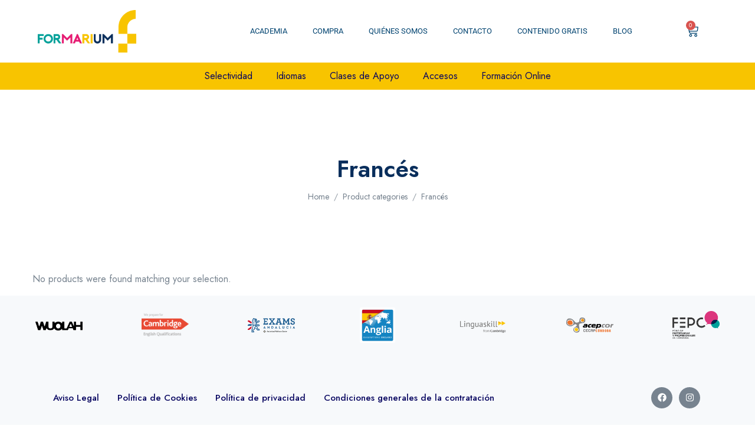

--- FILE ---
content_type: text/html; charset=UTF-8
request_url: https://formarium.es/categoria-producto/frances
body_size: 19515
content:
<!DOCTYPE html>
<html lang="es">
<head>
	<meta charset="UTF-8">
	<meta name="viewport" content="width=device-width, initial-scale=1.0, viewport-fit=cover" />		<meta name='robots' content='index, follow, max-image-preview:large, max-snippet:-1, max-video-preview:-1' />
	<style>img:is([sizes="auto" i], [sizes^="auto," i]) { contain-intrinsic-size: 3000px 1500px }</style>
	
	<!-- This site is optimized with the Yoast SEO Premium plugin v26.1 (Yoast SEO v26.1) - https://yoast.com/wordpress/plugins/seo/ -->
	<title>Francés archivos - Formarium</title>
<link crossorigin data-rocket-preconnect href="https://fonts.googleapis.com" rel="preconnect">
<link crossorigin data-rocket-preconnect href="https://www.googletagmanager.com" rel="preconnect">
<link data-rocket-preload as="style" href="https://fonts.googleapis.com/css2?family=Fredoka+One&#038;family=Jost:wght@400;500;600;700&#038;family=Montserrat:ital,wght@0,400;0,500;0,600;1,700&#038;family=Nunito:wght@400;700&#038;display=swap" rel="preload">
<link href="https://fonts.googleapis.com/css2?family=Fredoka+One&#038;family=Jost:wght@400;500;600;700&#038;family=Montserrat:ital,wght@0,400;0,500;0,600;1,700&#038;family=Nunito:wght@400;700&#038;display=swap" media="print" onload="this.media=&#039;all&#039;" rel="stylesheet">
<noscript><link rel="stylesheet" href="https://fonts.googleapis.com/css2?family=Fredoka+One&#038;family=Jost:wght@400;500;600;700&#038;family=Montserrat:ital,wght@0,400;0,500;0,600;1,700&#038;family=Nunito:wght@400;700&#038;display=swap"></noscript><link rel="preload" data-rocket-preload as="image" href="https://formarium.es/wp-content/uploads/2021/08/logo-horizontal.png" imagesrcset="https://formarium.es/wp-content/uploads/2021/08/logo-horizontal.png 500w, https://formarium.es/wp-content/uploads/2021/08/logo-horizontal-300x130.png 300w, https://formarium.es/wp-content/uploads/2021/08/logo-horizontal-100x43.png 100w" imagesizes="(max-width: 500px) 100vw, 500px" fetchpriority="high">
	<link rel="canonical" href="https://formarium.es/categoria-producto/frances" />
	<meta property="og:locale" content="es_ES" />
	<meta property="og:type" content="article" />
	<meta property="og:title" content="Francés archivos" />
	<meta property="og:url" content="https://formarium.es/categoria-producto/frances" />
	<meta property="og:site_name" content="Formarium" />
	<meta name="twitter:card" content="summary_large_image" />
	<script type="application/ld+json" class="yoast-schema-graph">{"@context":"https://schema.org","@graph":[{"@type":"CollectionPage","@id":"https://formarium.es/categoria-producto/frances","url":"https://formarium.es/categoria-producto/frances","name":"Francés archivos - Formarium","isPartOf":{"@id":"https://formarium.es/#website"},"breadcrumb":{"@id":"https://formarium.es/categoria-producto/frances#breadcrumb"},"inLanguage":"es"},{"@type":"BreadcrumbList","@id":"https://formarium.es/categoria-producto/frances#breadcrumb","itemListElement":[{"@type":"ListItem","position":1,"name":"Portada","item":"https://formarium.es/"},{"@type":"ListItem","position":2,"name":"Francés"}]},{"@type":"WebSite","@id":"https://formarium.es/#website","url":"https://formarium.es/","name":"Formarium","description":"Academia de enseñanza","potentialAction":[{"@type":"SearchAction","target":{"@type":"EntryPoint","urlTemplate":"https://formarium.es/?s={search_term_string}"},"query-input":{"@type":"PropertyValueSpecification","valueRequired":true,"valueName":"search_term_string"}}],"inLanguage":"es"}]}</script>
	<!-- / Yoast SEO Premium plugin. -->


<link rel='dns-prefetch' href='//www.googletagmanager.com' />
<link rel='dns-prefetch' href='//fonts.googleapis.com' />
<link href='https://fonts.gstatic.com' crossorigin rel='preconnect' />
<link rel="alternate" type="application/rss+xml" title="Formarium &raquo; Feed" href="https://formarium.es/feed" />
<link rel="alternate" type="application/rss+xml" title="Formarium &raquo; Feed de los comentarios" href="https://formarium.es/comments/feed" />
<link rel="alternate" type="application/rss+xml" title="Formarium &raquo; Francés Category Feed" href="https://formarium.es/categoria-producto/frances/feed" />
<style id='wp-emoji-styles-inline-css'>

	img.wp-smiley, img.emoji {
		display: inline !important;
		border: none !important;
		box-shadow: none !important;
		height: 1em !important;
		width: 1em !important;
		margin: 0 0.07em !important;
		vertical-align: -0.1em !important;
		background: none !important;
		padding: 0 !important;
	}
</style>
<link rel='stylesheet' id='wp-block-library-css' href='https://formarium.es/wp-includes/css/dist/block-library/style.min.css?ver=6.8.3' media='all' />
<style id='wp-block-library-theme-inline-css'>
.wp-block-audio :where(figcaption){color:#555;font-size:13px;text-align:center}.is-dark-theme .wp-block-audio :where(figcaption){color:#ffffffa6}.wp-block-audio{margin:0 0 1em}.wp-block-code{border:1px solid #ccc;border-radius:4px;font-family:Menlo,Consolas,monaco,monospace;padding:.8em 1em}.wp-block-embed :where(figcaption){color:#555;font-size:13px;text-align:center}.is-dark-theme .wp-block-embed :where(figcaption){color:#ffffffa6}.wp-block-embed{margin:0 0 1em}.blocks-gallery-caption{color:#555;font-size:13px;text-align:center}.is-dark-theme .blocks-gallery-caption{color:#ffffffa6}:root :where(.wp-block-image figcaption){color:#555;font-size:13px;text-align:center}.is-dark-theme :root :where(.wp-block-image figcaption){color:#ffffffa6}.wp-block-image{margin:0 0 1em}.wp-block-pullquote{border-bottom:4px solid;border-top:4px solid;color:currentColor;margin-bottom:1.75em}.wp-block-pullquote cite,.wp-block-pullquote footer,.wp-block-pullquote__citation{color:currentColor;font-size:.8125em;font-style:normal;text-transform:uppercase}.wp-block-quote{border-left:.25em solid;margin:0 0 1.75em;padding-left:1em}.wp-block-quote cite,.wp-block-quote footer{color:currentColor;font-size:.8125em;font-style:normal;position:relative}.wp-block-quote:where(.has-text-align-right){border-left:none;border-right:.25em solid;padding-left:0;padding-right:1em}.wp-block-quote:where(.has-text-align-center){border:none;padding-left:0}.wp-block-quote.is-large,.wp-block-quote.is-style-large,.wp-block-quote:where(.is-style-plain){border:none}.wp-block-search .wp-block-search__label{font-weight:700}.wp-block-search__button{border:1px solid #ccc;padding:.375em .625em}:where(.wp-block-group.has-background){padding:1.25em 2.375em}.wp-block-separator.has-css-opacity{opacity:.4}.wp-block-separator{border:none;border-bottom:2px solid;margin-left:auto;margin-right:auto}.wp-block-separator.has-alpha-channel-opacity{opacity:1}.wp-block-separator:not(.is-style-wide):not(.is-style-dots){width:100px}.wp-block-separator.has-background:not(.is-style-dots){border-bottom:none;height:1px}.wp-block-separator.has-background:not(.is-style-wide):not(.is-style-dots){height:2px}.wp-block-table{margin:0 0 1em}.wp-block-table td,.wp-block-table th{word-break:normal}.wp-block-table :where(figcaption){color:#555;font-size:13px;text-align:center}.is-dark-theme .wp-block-table :where(figcaption){color:#ffffffa6}.wp-block-video :where(figcaption){color:#555;font-size:13px;text-align:center}.is-dark-theme .wp-block-video :where(figcaption){color:#ffffffa6}.wp-block-video{margin:0 0 1em}:root :where(.wp-block-template-part.has-background){margin-bottom:0;margin-top:0;padding:1.25em 2.375em}
</style>
<style id='classic-theme-styles-inline-css'>
/*! This file is auto-generated */
.wp-block-button__link{color:#fff;background-color:#32373c;border-radius:9999px;box-shadow:none;text-decoration:none;padding:calc(.667em + 2px) calc(1.333em + 2px);font-size:1.125em}.wp-block-file__button{background:#32373c;color:#fff;text-decoration:none}
</style>
<style id='safe-svg-svg-icon-style-inline-css'>
.safe-svg-cover{text-align:center}.safe-svg-cover .safe-svg-inside{display:inline-block;max-width:100%}.safe-svg-cover svg{fill:currentColor;height:100%;max-height:100%;max-width:100%;width:100%}

</style>
<link data-minify="1" rel='stylesheet' id='wc-blocks-vendors-style-css' href='https://formarium.es/wp-content/cache/min/1/wp-content/plugins/woocommerce/packages/woocommerce-blocks/build/wc-blocks-vendors-style.css?ver=1769905279' media='all' />
<link data-minify="1" rel='stylesheet' id='wc-blocks-style-css' href='https://formarium.es/wp-content/cache/min/1/wp-content/plugins/woocommerce/packages/woocommerce-blocks/build/wc-blocks-style.css?ver=1769905279' media='all' />
<link data-minify="1" rel='stylesheet' id='skola-gutenberg-blocks-css' href='https://formarium.es/wp-content/cache/min/1/wp-content/themes/skola/assets/css/gutenberg-blocks.css?ver=1769905279' media='all' />
<style id='global-styles-inline-css'>
:root{--wp--preset--aspect-ratio--square: 1;--wp--preset--aspect-ratio--4-3: 4/3;--wp--preset--aspect-ratio--3-4: 3/4;--wp--preset--aspect-ratio--3-2: 3/2;--wp--preset--aspect-ratio--2-3: 2/3;--wp--preset--aspect-ratio--16-9: 16/9;--wp--preset--aspect-ratio--9-16: 9/16;--wp--preset--color--black: #000000;--wp--preset--color--cyan-bluish-gray: #abb8c3;--wp--preset--color--white: #ffffff;--wp--preset--color--pale-pink: #f78da7;--wp--preset--color--vivid-red: #cf2e2e;--wp--preset--color--luminous-vivid-orange: #ff6900;--wp--preset--color--luminous-vivid-amber: #fcb900;--wp--preset--color--light-green-cyan: #7bdcb5;--wp--preset--color--vivid-green-cyan: #00d084;--wp--preset--color--pale-cyan-blue: #8ed1fc;--wp--preset--color--vivid-cyan-blue: #0693e3;--wp--preset--color--vivid-purple: #9b51e0;--wp--preset--gradient--vivid-cyan-blue-to-vivid-purple: linear-gradient(135deg,rgba(6,147,227,1) 0%,rgb(155,81,224) 100%);--wp--preset--gradient--light-green-cyan-to-vivid-green-cyan: linear-gradient(135deg,rgb(122,220,180) 0%,rgb(0,208,130) 100%);--wp--preset--gradient--luminous-vivid-amber-to-luminous-vivid-orange: linear-gradient(135deg,rgba(252,185,0,1) 0%,rgba(255,105,0,1) 100%);--wp--preset--gradient--luminous-vivid-orange-to-vivid-red: linear-gradient(135deg,rgba(255,105,0,1) 0%,rgb(207,46,46) 100%);--wp--preset--gradient--very-light-gray-to-cyan-bluish-gray: linear-gradient(135deg,rgb(238,238,238) 0%,rgb(169,184,195) 100%);--wp--preset--gradient--cool-to-warm-spectrum: linear-gradient(135deg,rgb(74,234,220) 0%,rgb(151,120,209) 20%,rgb(207,42,186) 40%,rgb(238,44,130) 60%,rgb(251,105,98) 80%,rgb(254,248,76) 100%);--wp--preset--gradient--blush-light-purple: linear-gradient(135deg,rgb(255,206,236) 0%,rgb(152,150,240) 100%);--wp--preset--gradient--blush-bordeaux: linear-gradient(135deg,rgb(254,205,165) 0%,rgb(254,45,45) 50%,rgb(107,0,62) 100%);--wp--preset--gradient--luminous-dusk: linear-gradient(135deg,rgb(255,203,112) 0%,rgb(199,81,192) 50%,rgb(65,88,208) 100%);--wp--preset--gradient--pale-ocean: linear-gradient(135deg,rgb(255,245,203) 0%,rgb(182,227,212) 50%,rgb(51,167,181) 100%);--wp--preset--gradient--electric-grass: linear-gradient(135deg,rgb(202,248,128) 0%,rgb(113,206,126) 100%);--wp--preset--gradient--midnight: linear-gradient(135deg,rgb(2,3,129) 0%,rgb(40,116,252) 100%);--wp--preset--font-size--small: 13px;--wp--preset--font-size--medium: 20px;--wp--preset--font-size--large: 36px;--wp--preset--font-size--x-large: 42px;--wp--preset--spacing--20: 0.44rem;--wp--preset--spacing--30: 0.67rem;--wp--preset--spacing--40: 1rem;--wp--preset--spacing--50: 1.5rem;--wp--preset--spacing--60: 2.25rem;--wp--preset--spacing--70: 3.38rem;--wp--preset--spacing--80: 5.06rem;--wp--preset--shadow--natural: 6px 6px 9px rgba(0, 0, 0, 0.2);--wp--preset--shadow--deep: 12px 12px 50px rgba(0, 0, 0, 0.4);--wp--preset--shadow--sharp: 6px 6px 0px rgba(0, 0, 0, 0.2);--wp--preset--shadow--outlined: 6px 6px 0px -3px rgba(255, 255, 255, 1), 6px 6px rgba(0, 0, 0, 1);--wp--preset--shadow--crisp: 6px 6px 0px rgba(0, 0, 0, 1);}:where(.is-layout-flex){gap: 0.5em;}:where(.is-layout-grid){gap: 0.5em;}body .is-layout-flex{display: flex;}.is-layout-flex{flex-wrap: wrap;align-items: center;}.is-layout-flex > :is(*, div){margin: 0;}body .is-layout-grid{display: grid;}.is-layout-grid > :is(*, div){margin: 0;}:where(.wp-block-columns.is-layout-flex){gap: 2em;}:where(.wp-block-columns.is-layout-grid){gap: 2em;}:where(.wp-block-post-template.is-layout-flex){gap: 1.25em;}:where(.wp-block-post-template.is-layout-grid){gap: 1.25em;}.has-black-color{color: var(--wp--preset--color--black) !important;}.has-cyan-bluish-gray-color{color: var(--wp--preset--color--cyan-bluish-gray) !important;}.has-white-color{color: var(--wp--preset--color--white) !important;}.has-pale-pink-color{color: var(--wp--preset--color--pale-pink) !important;}.has-vivid-red-color{color: var(--wp--preset--color--vivid-red) !important;}.has-luminous-vivid-orange-color{color: var(--wp--preset--color--luminous-vivid-orange) !important;}.has-luminous-vivid-amber-color{color: var(--wp--preset--color--luminous-vivid-amber) !important;}.has-light-green-cyan-color{color: var(--wp--preset--color--light-green-cyan) !important;}.has-vivid-green-cyan-color{color: var(--wp--preset--color--vivid-green-cyan) !important;}.has-pale-cyan-blue-color{color: var(--wp--preset--color--pale-cyan-blue) !important;}.has-vivid-cyan-blue-color{color: var(--wp--preset--color--vivid-cyan-blue) !important;}.has-vivid-purple-color{color: var(--wp--preset--color--vivid-purple) !important;}.has-black-background-color{background-color: var(--wp--preset--color--black) !important;}.has-cyan-bluish-gray-background-color{background-color: var(--wp--preset--color--cyan-bluish-gray) !important;}.has-white-background-color{background-color: var(--wp--preset--color--white) !important;}.has-pale-pink-background-color{background-color: var(--wp--preset--color--pale-pink) !important;}.has-vivid-red-background-color{background-color: var(--wp--preset--color--vivid-red) !important;}.has-luminous-vivid-orange-background-color{background-color: var(--wp--preset--color--luminous-vivid-orange) !important;}.has-luminous-vivid-amber-background-color{background-color: var(--wp--preset--color--luminous-vivid-amber) !important;}.has-light-green-cyan-background-color{background-color: var(--wp--preset--color--light-green-cyan) !important;}.has-vivid-green-cyan-background-color{background-color: var(--wp--preset--color--vivid-green-cyan) !important;}.has-pale-cyan-blue-background-color{background-color: var(--wp--preset--color--pale-cyan-blue) !important;}.has-vivid-cyan-blue-background-color{background-color: var(--wp--preset--color--vivid-cyan-blue) !important;}.has-vivid-purple-background-color{background-color: var(--wp--preset--color--vivid-purple) !important;}.has-black-border-color{border-color: var(--wp--preset--color--black) !important;}.has-cyan-bluish-gray-border-color{border-color: var(--wp--preset--color--cyan-bluish-gray) !important;}.has-white-border-color{border-color: var(--wp--preset--color--white) !important;}.has-pale-pink-border-color{border-color: var(--wp--preset--color--pale-pink) !important;}.has-vivid-red-border-color{border-color: var(--wp--preset--color--vivid-red) !important;}.has-luminous-vivid-orange-border-color{border-color: var(--wp--preset--color--luminous-vivid-orange) !important;}.has-luminous-vivid-amber-border-color{border-color: var(--wp--preset--color--luminous-vivid-amber) !important;}.has-light-green-cyan-border-color{border-color: var(--wp--preset--color--light-green-cyan) !important;}.has-vivid-green-cyan-border-color{border-color: var(--wp--preset--color--vivid-green-cyan) !important;}.has-pale-cyan-blue-border-color{border-color: var(--wp--preset--color--pale-cyan-blue) !important;}.has-vivid-cyan-blue-border-color{border-color: var(--wp--preset--color--vivid-cyan-blue) !important;}.has-vivid-purple-border-color{border-color: var(--wp--preset--color--vivid-purple) !important;}.has-vivid-cyan-blue-to-vivid-purple-gradient-background{background: var(--wp--preset--gradient--vivid-cyan-blue-to-vivid-purple) !important;}.has-light-green-cyan-to-vivid-green-cyan-gradient-background{background: var(--wp--preset--gradient--light-green-cyan-to-vivid-green-cyan) !important;}.has-luminous-vivid-amber-to-luminous-vivid-orange-gradient-background{background: var(--wp--preset--gradient--luminous-vivid-amber-to-luminous-vivid-orange) !important;}.has-luminous-vivid-orange-to-vivid-red-gradient-background{background: var(--wp--preset--gradient--luminous-vivid-orange-to-vivid-red) !important;}.has-very-light-gray-to-cyan-bluish-gray-gradient-background{background: var(--wp--preset--gradient--very-light-gray-to-cyan-bluish-gray) !important;}.has-cool-to-warm-spectrum-gradient-background{background: var(--wp--preset--gradient--cool-to-warm-spectrum) !important;}.has-blush-light-purple-gradient-background{background: var(--wp--preset--gradient--blush-light-purple) !important;}.has-blush-bordeaux-gradient-background{background: var(--wp--preset--gradient--blush-bordeaux) !important;}.has-luminous-dusk-gradient-background{background: var(--wp--preset--gradient--luminous-dusk) !important;}.has-pale-ocean-gradient-background{background: var(--wp--preset--gradient--pale-ocean) !important;}.has-electric-grass-gradient-background{background: var(--wp--preset--gradient--electric-grass) !important;}.has-midnight-gradient-background{background: var(--wp--preset--gradient--midnight) !important;}.has-small-font-size{font-size: var(--wp--preset--font-size--small) !important;}.has-medium-font-size{font-size: var(--wp--preset--font-size--medium) !important;}.has-large-font-size{font-size: var(--wp--preset--font-size--large) !important;}.has-x-large-font-size{font-size: var(--wp--preset--font-size--x-large) !important;}
:where(.wp-block-post-template.is-layout-flex){gap: 1.25em;}:where(.wp-block-post-template.is-layout-grid){gap: 1.25em;}
:where(.wp-block-columns.is-layout-flex){gap: 2em;}:where(.wp-block-columns.is-layout-grid){gap: 2em;}
:root :where(.wp-block-pullquote){font-size: 1.5em;line-height: 1.6;}
</style>
<style id='woocommerce-inline-inline-css'>
.woocommerce form .form-row .required { visibility: visible; }
</style>
<link data-minify="1" rel='stylesheet' id='aos-css' href='https://formarium.es/wp-content/cache/min/1/wp-content/themes/skola/assets/libs/aos/dist/aos.css?ver=1769905279' media='all' />
<link rel='stylesheet' id='choices-css' href='https://formarium.es/wp-content/themes/skola/assets/libs/choices.js/public/assets/styles/choices.min.css?ver=1.0.16' media='all' />
<link rel='stylesheet' id='flickity-css' href='https://formarium.es/wp-content/themes/skola/assets/libs/flickity/dist/flickity.min.css?ver=1.0.16' media='all' />
<link data-minify="1" rel='stylesheet' id='flickity-fade-css' href='https://formarium.es/wp-content/cache/min/1/wp-content/themes/skola/assets/libs/flickity-fade/flickity-fade.css?ver=1769905279' media='all' />
<link data-minify="1" rel='stylesheet' id='fontawesome-css' href='https://formarium.es/wp-content/cache/min/1/wp-content/themes/skola/assets/libs/fonts/fontawesome/fontawesome.css?ver=1769905279' media='all' />
<link rel='stylesheet' id='fancybox-css' href='https://formarium.es/wp-content/themes/skola/assets/libs/@fancyapps/fancybox/dist/jquery.fancybox.min.css?ver=1.0.16' media='all' />
<link data-minify="1" rel='stylesheet' id='jarallax-css' href='https://formarium.es/wp-content/cache/min/1/wp-content/themes/skola/assets/libs/jarallax/dist/jarallax.css?ver=1769905279' media='all' />
<link data-minify="1" rel='stylesheet' id='skola-theme-css' href='https://formarium.es/wp-content/cache/min/1/wp-content/themes/skola/assets/css/theme.css?ver=1769905279' media='all' />
<link data-minify="1" rel='stylesheet' id='skola-style-css' href='https://formarium.es/wp-content/cache/min/1/wp-content/themes/skola/style.min.css?ver=1769905279' media='all' />

<link rel='stylesheet' id='elementor-frontend-css' href='https://formarium.es/wp-content/plugins/elementor/assets/css/frontend.min.css?ver=3.28.4' media='all' />
<link rel='stylesheet' id='elementor-post-5-css' href='https://formarium.es/wp-content/uploads/elementor/css/post-5.css?ver=1769905278' media='all' />
<link rel='stylesheet' id='elementor-pro-css' href='https://formarium.es/wp-content/plugins/elementor-pro/assets/css/frontend.min.css?ver=3.20.2' media='all' />
<link rel='stylesheet' id='elementor-post-8484-css' href='https://formarium.es/wp-content/uploads/elementor/css/post-8484.css?ver=1769905279' media='all' />
<link rel='stylesheet' id='elementor-post-8448-css' href='https://formarium.es/wp-content/uploads/elementor/css/post-8448.css?ver=1769905279' media='all' />
<link rel='stylesheet' id='skola-child-style-css' href='https://formarium.es/wp-content/themes/skola-child/style.css?ver=1.0.2' media='all' />
<link data-minify="1" rel='stylesheet' id='elementor-gf-local-roboto-css' href='https://formarium.es/wp-content/cache/min/1/wp-content/uploads/elementor/google-fonts/css/roboto.css?ver=1769905279' media='all' />
<link data-minify="1" rel='stylesheet' id='elementor-gf-local-robotoslab-css' href='https://formarium.es/wp-content/cache/min/1/wp-content/uploads/elementor/google-fonts/css/robotoslab.css?ver=1769905279' media='all' />
<script src="https://formarium.es/wp-includes/js/jquery/jquery.min.js?ver=3.7.1" id="jquery-core-js"></script>
<script src="https://formarium.es/wp-includes/js/jquery/jquery-migrate.min.js?ver=3.4.1" id="jquery-migrate-js"></script>
<script id="WCPAY_ASSETS-js-extra">
var wcpayAssets = {"url":"https:\/\/formarium.es\/wp-content\/plugins\/woocommerce-payments\/dist\/"};
</script>

<!-- Fragmento de código de la etiqueta de Google (gtag.js) añadida por Site Kit -->
<!-- Fragmento de código de Google Analytics añadido por Site Kit -->
<script src="https://www.googletagmanager.com/gtag/js?id=G-S06EET5Q8Y" id="google_gtagjs-js" async></script>
<script id="google_gtagjs-js-after">
window.dataLayer = window.dataLayer || [];function gtag(){dataLayer.push(arguments);}
gtag("set","linker",{"domains":["formarium.es"]});
gtag("js", new Date());
gtag("set", "developer_id.dZTNiMT", true);
gtag("config", "G-S06EET5Q8Y");
</script>
<link rel="https://api.w.org/" href="https://formarium.es/wp-json/" /><link rel="alternate" title="JSON" type="application/json" href="https://formarium.es/wp-json/wp/v2/product_cat/45" /><link rel="EditURI" type="application/rsd+xml" title="RSD" href="https://formarium.es/xmlrpc.php?rsd" />
<meta name="generator" content="WordPress 6.8.3" />
<meta name="generator" content="WooCommerce 7.6.1" />
<meta name="generator" content="Site Kit by Google 1.165.0" /><meta name="ti-site-data" content="[base64]" />	<noscript><style>.woocommerce-product-gallery{ opacity: 1 !important; }</style></noscript>
	
<!-- Metaetiquetas de Google AdSense añadidas por Site Kit -->
<meta name="google-adsense-platform-account" content="ca-host-pub-2644536267352236">
<meta name="google-adsense-platform-domain" content="sitekit.withgoogle.com">
<!-- Acabar con las metaetiquetas de Google AdSense añadidas por Site Kit -->
<meta name="generator" content="Elementor 3.28.4; features: e_font_icon_svg, additional_custom_breakpoints, e_local_google_fonts, e_element_cache; settings: css_print_method-external, google_font-enabled, font_display-auto">
			<style>
				.e-con.e-parent:nth-of-type(n+4):not(.e-lazyloaded):not(.e-no-lazyload),
				.e-con.e-parent:nth-of-type(n+4):not(.e-lazyloaded):not(.e-no-lazyload) * {
					background-image: none !important;
				}
				@media screen and (max-height: 1024px) {
					.e-con.e-parent:nth-of-type(n+3):not(.e-lazyloaded):not(.e-no-lazyload),
					.e-con.e-parent:nth-of-type(n+3):not(.e-lazyloaded):not(.e-no-lazyload) * {
						background-image: none !important;
					}
				}
				@media screen and (max-height: 640px) {
					.e-con.e-parent:nth-of-type(n+2):not(.e-lazyloaded):not(.e-no-lazyload),
					.e-con.e-parent:nth-of-type(n+2):not(.e-lazyloaded):not(.e-no-lazyload) * {
						background-image: none !important;
					}
				}
			</style>
					<style id="wp-custom-css">
			.bg-gradient-1, .hover-gradient-1:hover, .hover-gradient-1:focus {
    background: -webkit-gradient(linear, left top, right top, color-stop(0.26%, #F8C400), color-stop(100.08%, #E61B72)) !important;
    background: linear-gradient(
90deg
, #F8C400 0.26%, #E61B72 100.08%) !important;
}
.bg-teal {
    background-color: #092E5C !important;
}
a.bg-teal:hover, a.bg-teal:focus, button.bg-teal:hover, button.bg-teal:focus {
    background-color: #00A099 !important;
}

h1, h2, h3, h4, h5, h6, .h1, .h2, .h3, .cart-collaterals h2, .h4, .h5, .h6 {
    color: #092E5C;
}

.text-capitalize {
    text-transform: uppercase !IMPORTANT;
}

.custom-logo-link {
	padding-top:0
}
.navbar-expand-xl .navbar-collapse {
    padding-top: 15px;
}
body:not(.rtl) .elementor-8484 .elementor-element.elementor-element-7de51a8d .elementor-nav-menu--layout-horizontal .elementor-nav-menu > li:not(:last-child) {
    margin-right: 0px;
}
#wcpay-payment-request-wrapper, #wcpay-payment-request-button-separator{
	display:none !important;
}

.page .entry-title {

display: none;

}

		</style>
		<meta name="generator" content="WP Rocket 3.20.0.2" data-wpr-features="wpr_minify_js wpr_preconnect_external_domains wpr_oci wpr_minify_css wpr_preload_links wpr_desktop" /></head>
<body class="archive tax-product_cat term-frances term-45 wp-embed-responsive wp-theme-skola wp-child-theme-skola-child theme-skola woocommerce woocommerce-page woocommerce-no-js bg-white elementor-default elementor-kit-5">
		<div  data-elementor-type="header" data-elementor-id="8484" class="elementor elementor-8484 elementor-location-header" data-elementor-post-type="elementor_library">
					<header class="elementor-section elementor-top-section elementor-element elementor-element-753a6085 elementor-section-full_width elementor-section-height-min-height elementor-section-content-middle elementor-section-height-default elementor-section-items-middle" data-id="753a6085" data-element_type="section" data-settings="{&quot;background_background&quot;:&quot;classic&quot;}">
							<div  class="elementor-background-overlay"></div>
							<div  class="elementor-container elementor-column-gap-no no-gutters">
					<div class="elementor-column elementor-col-33 elementor-top-column elementor-element elementor-element-c723aa2" data-id="c723aa2" data-element_type="column">
			<div class="elementor-widget-wrap elementor-element-populated">
						<div class="elementor-element elementor-element-72b679e2 elementor-widget elementor-widget-image" data-id="72b679e2" data-element_type="widget" data-widget_type="image.default">
																<a href="http://formarium.es">
							<img fetchpriority="high" width="500" height="216" src="https://formarium.es/wp-content/uploads/2021/08/logo-horizontal.png" class="img-fluid attachment-full size-full wp-image-7782" alt="" srcset="https://formarium.es/wp-content/uploads/2021/08/logo-horizontal.png 500w, https://formarium.es/wp-content/uploads/2021/08/logo-horizontal-300x130.png 300w, https://formarium.es/wp-content/uploads/2021/08/logo-horizontal-100x43.png 100w" sizes="(max-width: 500px) 100vw, 500px" />								</a>
															</div>
					</div>
		</div>
				<div class="elementor-column elementor-col-33 elementor-top-column elementor-element elementor-element-50cedeeb" data-id="50cedeeb" data-element_type="column">
			<div class="elementor-widget-wrap elementor-element-populated">
						<div class="elementor-element elementor-element-7de51a8d elementor-nav-menu--stretch elementor-widget__width-auto elementor-nav-menu__text-align-center elementor-nav-menu__align-end elementor-nav-menu--dropdown-tablet elementor-nav-menu--toggle elementor-nav-menu--burger elementor-widget elementor-widget-nav-menu" data-id="7de51a8d" data-element_type="widget" data-settings="{&quot;full_width&quot;:&quot;stretch&quot;,&quot;layout&quot;:&quot;horizontal&quot;,&quot;submenu_icon&quot;:{&quot;value&quot;:&quot;&lt;svg class=\&quot;e-font-icon-svg e-fas-caret-down\&quot; viewBox=\&quot;0 0 320 512\&quot; xmlns=\&quot;http:\/\/www.w3.org\/2000\/svg\&quot;&gt;&lt;path d=\&quot;M31.3 192h257.3c17.8 0 26.7 21.5 14.1 34.1L174.1 354.8c-7.8 7.8-20.5 7.8-28.3 0L17.2 226.1C4.6 213.5 13.5 192 31.3 192z\&quot;&gt;&lt;\/path&gt;&lt;\/svg&gt;&quot;,&quot;library&quot;:&quot;fa-solid&quot;},&quot;toggle&quot;:&quot;burger&quot;}" data-widget_type="nav-menu.default">
				<div class="elementor-widget-container">
								<nav class="elementor-nav-menu--main elementor-nav-menu__container elementor-nav-menu--layout-horizontal e--pointer-background e--animation-sweep-right">
				<ul id="menu-1-7de51a8d" class="elementor-nav-menu"><li class="menu-item menu-item-type-custom menu-item-object-custom menu-item-home menu-item-8509"><a href="http://formarium.es" class="elementor-item">Academia</a></li>
<li class="menu-item menu-item-type-post_type menu-item-object-page menu-item-70"><a href="https://formarium.es/resumen-cursos" class="elementor-item">Compra</a></li>
<li class="menu-item menu-item-type-post_type menu-item-object-page menu-item-8184"><a href="https://formarium.es/quienes-somos" class="elementor-item">Quiénes somos</a></li>
<li class="menu-item menu-item-type-post_type menu-item-object-page menu-item-8190"><a href="https://formarium.es/contacto" class="elementor-item">Contacto</a></li>
<li class="menu-item menu-item-type-post_type menu-item-object-page menu-item-15874"><a href="https://formarium.es/contenido-gratis" class="elementor-item">Contenido Gratis</a></li>
<li class="menu-item menu-item-type-post_type menu-item-object-page menu-item-15262"><a href="https://formarium.es/blog" class="elementor-item">Blog</a></li>
</ul>			</nav>
					<div class="elementor-menu-toggle" role="button" tabindex="0" aria-label="Alternar menú" aria-expanded="false">
			<svg aria-hidden="true" role="presentation" class="elementor-menu-toggle__icon--open e-font-icon-svg e-eicon-menu-bar" viewBox="0 0 1000 1000" xmlns="http://www.w3.org/2000/svg"><path d="M104 333H896C929 333 958 304 958 271S929 208 896 208H104C71 208 42 237 42 271S71 333 104 333ZM104 583H896C929 583 958 554 958 521S929 458 896 458H104C71 458 42 487 42 521S71 583 104 583ZM104 833H896C929 833 958 804 958 771S929 708 896 708H104C71 708 42 737 42 771S71 833 104 833Z"></path></svg><svg aria-hidden="true" role="presentation" class="elementor-menu-toggle__icon--close e-font-icon-svg e-eicon-close" viewBox="0 0 1000 1000" xmlns="http://www.w3.org/2000/svg"><path d="M742 167L500 408 258 167C246 154 233 150 217 150 196 150 179 158 167 167 154 179 150 196 150 212 150 229 154 242 171 254L408 500 167 742C138 771 138 800 167 829 196 858 225 858 254 829L496 587 738 829C750 842 767 846 783 846 800 846 817 842 829 829 842 817 846 804 846 783 846 767 842 750 829 737L588 500 833 258C863 229 863 200 833 171 804 137 775 137 742 167Z"></path></svg>			<span class="elementor-screen-only">Menú</span>
		</div>
					<nav class="elementor-nav-menu--dropdown elementor-nav-menu__container" aria-hidden="true">
				<ul id="menu-2-7de51a8d" class="elementor-nav-menu"><li class="menu-item menu-item-type-custom menu-item-object-custom menu-item-home menu-item-8509"><a href="http://formarium.es" class="elementor-item" tabindex="-1">Academia</a></li>
<li class="menu-item menu-item-type-post_type menu-item-object-page menu-item-70"><a href="https://formarium.es/resumen-cursos" class="elementor-item" tabindex="-1">Compra</a></li>
<li class="menu-item menu-item-type-post_type menu-item-object-page menu-item-8184"><a href="https://formarium.es/quienes-somos" class="elementor-item" tabindex="-1">Quiénes somos</a></li>
<li class="menu-item menu-item-type-post_type menu-item-object-page menu-item-8190"><a href="https://formarium.es/contacto" class="elementor-item" tabindex="-1">Contacto</a></li>
<li class="menu-item menu-item-type-post_type menu-item-object-page menu-item-15874"><a href="https://formarium.es/contenido-gratis" class="elementor-item" tabindex="-1">Contenido Gratis</a></li>
<li class="menu-item menu-item-type-post_type menu-item-object-page menu-item-15262"><a href="https://formarium.es/blog" class="elementor-item" tabindex="-1">Blog</a></li>
</ul>			</nav>
						</div>
				</div>
					</div>
		</div>
				<div class="elementor-column elementor-col-33 elementor-top-column elementor-element elementor-element-3c56ab1" data-id="3c56ab1" data-element_type="column">
			<div class="elementor-widget-wrap elementor-element-populated">
						<div class="elementor-element elementor-element-234b924 remove-item-position--middle elementor-menu-cart--cart-type-mini-cart toggle-icon--cart-medium elementor-menu-cart--items-indicator-bubble elementor-menu-cart--show-remove-button-yes elementor-widget elementor-widget-woocommerce-menu-cart" data-id="234b924" data-element_type="widget" data-settings="{&quot;cart_type&quot;:&quot;mini-cart&quot;,&quot;automatically_open_cart&quot;:&quot;yes&quot;,&quot;open_cart&quot;:&quot;click&quot;}" data-widget_type="woocommerce-menu-cart.default">
				<div class="elementor-widget-container">
							<div class="elementor-menu-cart__wrapper">
							<div class="elementor-menu-cart__toggle_wrapper">
					<div class="elementor-menu-cart__container elementor-lightbox" aria-hidden="true">
						<div class="elementor-menu-cart__main" aria-hidden="true">
									<div class="elementor-menu-cart__close-button">
					</div>
									<div class="widget_shopping_cart_content">
															</div>
						</div>
					</div>
							<div class="elementor-menu-cart__toggle elementor-button-wrapper">
			<a id="elementor-menu-cart__toggle_button" href="#" class="elementor-menu-cart__toggle_button elementor-button elementor-size-sm" aria-expanded="false">
				<span class="elementor-button-text"><span class="woocommerce-Price-amount amount"><bdi>0,00<span class="woocommerce-Price-currencySymbol">&euro;</span></bdi></span></span>
				<span class="elementor-button-icon">
					<span class="elementor-button-icon-qty" data-counter="0">0</span>
					<svg class="e-font-icon-svg e-eicon-cart-medium" viewBox="0 0 1000 1000" xmlns="http://www.w3.org/2000/svg"><path d="M740 854C740 883 763 906 792 906S844 883 844 854 820 802 792 802 740 825 740 854ZM217 156H958C977 156 992 173 989 191L957 452C950 509 901 552 843 552H297L303 581C311 625 350 656 395 656H875C892 656 906 670 906 687S892 719 875 719H394C320 719 255 666 241 593L141 94H42C25 94 10 80 10 62S25 31 42 31H167C182 31 195 42 198 56L217 156ZM230 219L284 490H843C869 490 891 470 895 444L923 219H230ZM677 854C677 791 728 740 792 740S906 791 906 854 855 969 792 969 677 918 677 854ZM260 854C260 791 312 740 375 740S490 791 490 854 438 969 375 969 260 918 260 854ZM323 854C323 883 346 906 375 906S427 883 427 854 404 802 375 802 323 825 323 854Z"></path></svg>					<span class="elementor-screen-only">Carrito</span>
				</span>
			</a>
		</div>
						</div>
					</div> <!-- close elementor-menu-cart__wrapper -->
						</div>
				</div>
					</div>
		</div>
					</div>
		</header>
				<section class="elementor-section elementor-top-section elementor-element elementor-element-fb6d173 elementor-section-content-middle elementor-section-boxed elementor-section-height-default elementor-section-height-default" data-id="fb6d173" data-element_type="section" data-settings="{&quot;background_background&quot;:&quot;classic&quot;}">
						<div  class="elementor-container elementor-column-gap-no no-gutters">
					<div class="elementor-column elementor-col-100 elementor-top-column elementor-element elementor-element-a1b125f" data-id="a1b125f" data-element_type="column">
			<div class="elementor-widget-wrap elementor-element-populated">
						<div class="elementor-element elementor-element-bf2d9ef elementor-nav-menu__align-center elementor-nav-menu--dropdown-none menu-inferior elementor-widget elementor-widget-nav-menu" data-id="bf2d9ef" data-element_type="widget" data-settings="{&quot;layout&quot;:&quot;horizontal&quot;,&quot;submenu_icon&quot;:{&quot;value&quot;:&quot;&lt;svg class=\&quot;e-font-icon-svg e-fas-caret-down\&quot; viewBox=\&quot;0 0 320 512\&quot; xmlns=\&quot;http:\/\/www.w3.org\/2000\/svg\&quot;&gt;&lt;path d=\&quot;M31.3 192h257.3c17.8 0 26.7 21.5 14.1 34.1L174.1 354.8c-7.8 7.8-20.5 7.8-28.3 0L17.2 226.1C4.6 213.5 13.5 192 31.3 192z\&quot;&gt;&lt;\/path&gt;&lt;\/svg&gt;&quot;,&quot;library&quot;:&quot;fa-solid&quot;}}" data-widget_type="nav-menu.default">
				<div class="elementor-widget-container">
								<nav class="elementor-nav-menu--main elementor-nav-menu__container elementor-nav-menu--layout-horizontal e--pointer-underline e--animation-fade">
				<ul id="menu-1-bf2d9ef" class="elementor-nav-menu"><li class="menu-item menu-item-type-custom menu-item-object-custom menu-item-has-children menu-item-15844"><a href="#" class="elementor-item elementor-item-anchor">Selectividad</a>
<ul class="sub-menu elementor-nav-menu--dropdown">
	<li class="menu-item menu-item-type-post_type menu-item-object-page menu-item-15328"><a href="https://formarium.es/preintensivo" class="elementor-sub-item">Preintensivo</a></li>
	<li class="menu-item menu-item-type-post_type menu-item-object-page menu-item-15327"><a href="https://formarium.es/intensivo" class="elementor-sub-item">Intensivo</a></li>
</ul>
</li>
<li class="menu-item menu-item-type-custom menu-item-object-custom menu-item-has-children menu-item-16162"><a href="#" class="elementor-item elementor-item-anchor">Idiomas</a>
<ul class="sub-menu elementor-nav-menu--dropdown">
	<li class="menu-item menu-item-type-post_type menu-item-object-page menu-item-15120"><a href="https://formarium.es/ingles" class="elementor-sub-item">Inglés</a></li>
</ul>
</li>
<li class="menu-item menu-item-type-post_type menu-item-object-page menu-item-has-children menu-item-15931"><a href="https://formarium.es/clases-de-apoyo" class="elementor-item">Clases de Apoyo</a>
<ul class="sub-menu elementor-nav-menu--dropdown">
	<li class="menu-item menu-item-type-custom menu-item-object-custom menu-item-15927"><a href="https://formarium.es/clases-de-apoyo#primaria" class="elementor-sub-item elementor-item-anchor">Primaria</a></li>
	<li class="menu-item menu-item-type-custom menu-item-object-custom menu-item-15940"><a href="https://formarium.es/clases-de-apoyo#1y2eso" class="elementor-sub-item elementor-item-anchor">1º y 2º ESO</a></li>
	<li class="menu-item menu-item-type-custom menu-item-object-custom menu-item-15932"><a href="https://formarium.es/clases-de-apoyo#eso" class="elementor-sub-item elementor-item-anchor">Secundaria</a></li>
	<li class="menu-item menu-item-type-custom menu-item-object-custom menu-item-15939"><a href="https://formarium.es/clases-de-apoyo#bachillerato" class="elementor-sub-item elementor-item-anchor">Bachillerato</a></li>
</ul>
</li>
<li class="menu-item menu-item-type-post_type menu-item-object-page menu-item-has-children menu-item-15117"><a href="https://formarium.es/formacion" class="elementor-item">Accesos</a>
<ul class="sub-menu elementor-nav-menu--dropdown">
	<li class="menu-item menu-item-type-post_type menu-item-object-page menu-item-16213"><a href="https://formarium.es/graduado-en-eso" class="elementor-sub-item">Graduado en ESO</a></li>
	<li class="menu-item menu-item-type-post_type menu-item-object-page menu-item-16212"><a href="https://formarium.es/ciclos-formativos" class="elementor-sub-item">Ciclos Formativos</a></li>
	<li class="menu-item menu-item-type-post_type menu-item-object-page menu-item-16211"><a href="https://formarium.es/universidad-mayores-25-45" class="elementor-sub-item">Universidad +25 +45</a></li>
</ul>
</li>
<li class="menu-item menu-item-type-post_type menu-item-object-page menu-item-15118"><a href="https://formarium.es/formacion-online" class="elementor-item">Formación Online</a></li>
</ul>			</nav>
						<nav class="elementor-nav-menu--dropdown elementor-nav-menu__container" aria-hidden="true">
				<ul id="menu-2-bf2d9ef" class="elementor-nav-menu"><li class="menu-item menu-item-type-custom menu-item-object-custom menu-item-has-children menu-item-15844"><a href="#" class="elementor-item elementor-item-anchor" tabindex="-1">Selectividad</a>
<ul class="sub-menu elementor-nav-menu--dropdown">
	<li class="menu-item menu-item-type-post_type menu-item-object-page menu-item-15328"><a href="https://formarium.es/preintensivo" class="elementor-sub-item" tabindex="-1">Preintensivo</a></li>
	<li class="menu-item menu-item-type-post_type menu-item-object-page menu-item-15327"><a href="https://formarium.es/intensivo" class="elementor-sub-item" tabindex="-1">Intensivo</a></li>
</ul>
</li>
<li class="menu-item menu-item-type-custom menu-item-object-custom menu-item-has-children menu-item-16162"><a href="#" class="elementor-item elementor-item-anchor" tabindex="-1">Idiomas</a>
<ul class="sub-menu elementor-nav-menu--dropdown">
	<li class="menu-item menu-item-type-post_type menu-item-object-page menu-item-15120"><a href="https://formarium.es/ingles" class="elementor-sub-item" tabindex="-1">Inglés</a></li>
</ul>
</li>
<li class="menu-item menu-item-type-post_type menu-item-object-page menu-item-has-children menu-item-15931"><a href="https://formarium.es/clases-de-apoyo" class="elementor-item" tabindex="-1">Clases de Apoyo</a>
<ul class="sub-menu elementor-nav-menu--dropdown">
	<li class="menu-item menu-item-type-custom menu-item-object-custom menu-item-15927"><a href="https://formarium.es/clases-de-apoyo#primaria" class="elementor-sub-item elementor-item-anchor" tabindex="-1">Primaria</a></li>
	<li class="menu-item menu-item-type-custom menu-item-object-custom menu-item-15940"><a href="https://formarium.es/clases-de-apoyo#1y2eso" class="elementor-sub-item elementor-item-anchor" tabindex="-1">1º y 2º ESO</a></li>
	<li class="menu-item menu-item-type-custom menu-item-object-custom menu-item-15932"><a href="https://formarium.es/clases-de-apoyo#eso" class="elementor-sub-item elementor-item-anchor" tabindex="-1">Secundaria</a></li>
	<li class="menu-item menu-item-type-custom menu-item-object-custom menu-item-15939"><a href="https://formarium.es/clases-de-apoyo#bachillerato" class="elementor-sub-item elementor-item-anchor" tabindex="-1">Bachillerato</a></li>
</ul>
</li>
<li class="menu-item menu-item-type-post_type menu-item-object-page menu-item-has-children menu-item-15117"><a href="https://formarium.es/formacion" class="elementor-item" tabindex="-1">Accesos</a>
<ul class="sub-menu elementor-nav-menu--dropdown">
	<li class="menu-item menu-item-type-post_type menu-item-object-page menu-item-16213"><a href="https://formarium.es/graduado-en-eso" class="elementor-sub-item" tabindex="-1">Graduado en ESO</a></li>
	<li class="menu-item menu-item-type-post_type menu-item-object-page menu-item-16212"><a href="https://formarium.es/ciclos-formativos" class="elementor-sub-item" tabindex="-1">Ciclos Formativos</a></li>
	<li class="menu-item menu-item-type-post_type menu-item-object-page menu-item-16211"><a href="https://formarium.es/universidad-mayores-25-45" class="elementor-sub-item" tabindex="-1">Universidad +25 +45</a></li>
</ul>
</li>
<li class="menu-item menu-item-type-post_type menu-item-object-page menu-item-15118"><a href="https://formarium.es/formacion-online" class="elementor-item" tabindex="-1">Formación Online</a></li>
</ul>			</nav>
						</div>
				</div>
					</div>
		</div>
					</div>
		</section>
				</div>
				<div  class="container">
		<header  class="woocommerce-products-header py-8 py-md-11">
	<div  class="text-center py-xl-2">
					<h1 class="woocommerce-products-header__title page-title display-4 font-weight-semi-bold mb-0">Francés</h1>
		
		<nav aria-label="breadcrumb"><ol class="breadcrumb breadcrumb-scroll justify-content-center"><li class="breadcrumb-item"><a href="https://formarium.es" class="text-gray-800">Home</a></li><li class="breadcrumb-item text-gray-800 active"><span>Product categories</span></li><li class="breadcrumb-item text-gray-800 active"><span>Francés</span></li></ol></nav>	</div>
</header>
<p class="woocommerce-info woocommerce-no-products-found">No products were found matching your selection.</p>
		</div>
				<div data-elementor-type="footer" data-elementor-id="8448" class="elementor elementor-8448 elementor-location-footer" data-elementor-post-type="elementor_library">
			<div class="elementor-element elementor-element-0c74786 e-flex e-con-boxed e-con e-parent" data-id="0c74786" data-element_type="container" data-settings="{&quot;background_background&quot;:&quot;classic&quot;}">
					<div class="e-con-inner">
		<div class="elementor-element elementor-element-ffa184b e-con-full e-flex e-con e-child" data-id="ffa184b" data-element_type="container">
				<div class="elementor-element elementor-element-498178a elementor-widget elementor-widget-image" data-id="498178a" data-element_type="widget" data-widget_type="image.default">
																<a href="https://wuolah.com/profile/acad_formarium">
							<img width="528" height="95" src="https://formarium.es/wp-content/uploads/2025/11/descarga.png" class="attachment-large size-large wp-image-15919" alt="" srcset="https://formarium.es/wp-content/uploads/2025/11/descarga.png 528w, https://formarium.es/wp-content/uploads/2025/11/descarga-300x54.png 300w" sizes="(max-width: 528px) 100vw, 528px" />								</a>
															</div>
				</div>
		<div class="elementor-element elementor-element-32bb2ab e-con-full e-flex e-con e-child" data-id="32bb2ab" data-element_type="container">
				<div class="elementor-element elementor-element-f9ecfbc elementor-widget elementor-widget-image" data-id="f9ecfbc" data-element_type="widget" data-widget_type="image.default">
															<img width="400" height="194" src="https://formarium.es/wp-content/uploads/2021/09/CAMBRIDGE.png" class="img-fluid attachment-large size-large wp-image-7893" alt="" srcset="https://formarium.es/wp-content/uploads/2021/09/CAMBRIDGE.png 400w, https://formarium.es/wp-content/uploads/2021/09/CAMBRIDGE-300x146.png 300w" sizes="(max-width: 400px) 100vw, 400px" />															</div>
				</div>
		<div class="elementor-element elementor-element-fa9b301 e-con-full e-flex e-con e-child" data-id="fa9b301" data-element_type="container">
				<div class="elementor-element elementor-element-c8296f5 elementor-widget elementor-widget-image" data-id="c8296f5" data-element_type="widget" data-widget_type="image.default">
															<img loading="lazy" width="300" height="92" src="https://formarium.es/wp-content/uploads/2021/10/exams_c.png" class="img-fluid attachment-large size-large wp-image-8474" alt="" />															</div>
				</div>
		<div class="elementor-element elementor-element-e112611 e-con-full e-flex e-con e-child" data-id="e112611" data-element_type="container">
				<div class="elementor-element elementor-element-f715209 elementor-widget elementor-widget-image" data-id="f715209" data-element_type="widget" data-widget_type="image.default">
															<img loading="lazy" width="752" height="764" src="https://formarium.es/wp-content/uploads/2023/06/Logo-Spain.png" class="img-fluid attachment-full size-full wp-image-14998" alt="" srcset="https://formarium.es/wp-content/uploads/2023/06/Logo-Spain.png 752w, https://formarium.es/wp-content/uploads/2023/06/Logo-Spain-295x300.png 295w, https://formarium.es/wp-content/uploads/2023/06/Logo-Spain-600x610.png 600w" sizes="(max-width: 752px) 100vw, 752px" />															</div>
				</div>
		<div class="elementor-element elementor-element-1d83f38 e-con-full e-flex e-con e-child" data-id="1d83f38" data-element_type="container">
				<div class="elementor-element elementor-element-e9cf76d elementor-widget elementor-widget-image" data-id="e9cf76d" data-element_type="widget" data-widget_type="image.default">
															<img loading="lazy" width="480" height="138" src="https://formarium.es/wp-content/uploads/2023/06/Linguaskill_from_CambridgeV2_RGB-removebg-preview.png" class="img-fluid attachment-large size-large wp-image-14956" alt="" srcset="https://formarium.es/wp-content/uploads/2023/06/Linguaskill_from_CambridgeV2_RGB-removebg-preview.png 480w, https://formarium.es/wp-content/uploads/2023/06/Linguaskill_from_CambridgeV2_RGB-removebg-preview-300x86.png 300w" sizes="(max-width: 480px) 100vw, 480px" />															</div>
				</div>
		<div class="elementor-element elementor-element-5efddcb e-con-full e-flex e-con e-child" data-id="5efddcb" data-element_type="container">
				<div class="elementor-element elementor-element-6db932b elementor-widget elementor-widget-image" data-id="6db932b" data-element_type="widget" data-widget_type="image.default">
															<img loading="lazy" width="300" height="100" src="https://formarium.es/wp-content/uploads/2021/10/acepcor_c.png" class="img-fluid attachment-large size-large wp-image-8476" alt="" />															</div>
				</div>
		<div class="elementor-element elementor-element-c12f3ac e-con-full e-flex e-con e-child" data-id="c12f3ac" data-element_type="container">
				<div class="elementor-element elementor-element-33d85fc elementor-widget elementor-widget-image" data-id="33d85fc" data-element_type="widget" data-widget_type="image.default">
															<img loading="lazy" width="300" height="177" src="https://formarium.es/wp-content/uploads/2021/10/fepc_c.png" class="img-fluid attachment-large size-large wp-image-8473" alt="" />															</div>
				</div>
					</div>
				</div>
				<footer class="elementor-section elementor-top-section elementor-element elementor-element-a3e5375 elementor-section-content-middle elementor-section-boxed elementor-section-height-default elementor-section-height-default" data-id="a3e5375" data-element_type="section" data-settings="{&quot;background_background&quot;:&quot;classic&quot;}">
						<div class="elementor-container elementor-column-gap-default">
					<div class="elementor-column elementor-col-100 elementor-top-column elementor-element elementor-element-442f24e7" data-id="442f24e7" data-element_type="column">
			<div class="elementor-widget-wrap elementor-element-populated">
						<section class="elementor-section elementor-inner-section elementor-element elementor-element-4850cc03 elementor-section-content-middle elementor-section-boxed elementor-section-height-default elementor-section-height-default" data-id="4850cc03" data-element_type="section">
						<div class="elementor-container elementor-column-gap-default">
					<div class="elementor-column elementor-col-50 elementor-inner-column elementor-element elementor-element-6f23df92" data-id="6f23df92" data-element_type="column">
			<div class="elementor-widget-wrap elementor-element-populated">
						<div class="elementor-element elementor-element-799f872 elementor-nav-menu__align-start elementor-nav-menu--dropdown-mobile elementor-nav-menu--stretch elementor-nav-menu__text-align-center elementor-nav-menu--toggle elementor-nav-menu--burger elementor-widget elementor-widget-nav-menu" data-id="799f872" data-element_type="widget" data-settings="{&quot;full_width&quot;:&quot;stretch&quot;,&quot;layout&quot;:&quot;horizontal&quot;,&quot;submenu_icon&quot;:{&quot;value&quot;:&quot;&lt;svg class=\&quot;e-font-icon-svg e-fas-caret-down\&quot; viewBox=\&quot;0 0 320 512\&quot; xmlns=\&quot;http:\/\/www.w3.org\/2000\/svg\&quot;&gt;&lt;path d=\&quot;M31.3 192h257.3c17.8 0 26.7 21.5 14.1 34.1L174.1 354.8c-7.8 7.8-20.5 7.8-28.3 0L17.2 226.1C4.6 213.5 13.5 192 31.3 192z\&quot;&gt;&lt;\/path&gt;&lt;\/svg&gt;&quot;,&quot;library&quot;:&quot;fa-solid&quot;},&quot;toggle&quot;:&quot;burger&quot;}" data-widget_type="nav-menu.default">
				<div class="elementor-widget-container">
								<nav class="elementor-nav-menu--main elementor-nav-menu__container elementor-nav-menu--layout-horizontal e--pointer-none">
				<ul id="menu-1-799f872" class="elementor-nav-menu"><li class="menu-item menu-item-type-post_type menu-item-object-page menu-item-8467"><a href="https://formarium.es/aviso-legal" class="elementor-item">Aviso Legal</a></li>
<li class="menu-item menu-item-type-post_type menu-item-object-page menu-item-8465"><a href="https://formarium.es/politica-de-cookies" class="elementor-item">Política de Cookies</a></li>
<li class="menu-item menu-item-type-post_type menu-item-object-page menu-item-8466"><a href="https://formarium.es/politica-de-privacidad" class="elementor-item">Política de privacidad</a></li>
<li class="menu-item menu-item-type-post_type menu-item-object-page menu-item-8464"><a href="https://formarium.es/condiciones-generales-de-la-contratacion" class="elementor-item">Condiciones generales de la contratación</a></li>
</ul>			</nav>
					<div class="elementor-menu-toggle" role="button" tabindex="0" aria-label="Alternar menú" aria-expanded="false">
			<svg aria-hidden="true" role="presentation" class="elementor-menu-toggle__icon--open e-font-icon-svg e-eicon-menu-bar" viewBox="0 0 1000 1000" xmlns="http://www.w3.org/2000/svg"><path d="M104 333H896C929 333 958 304 958 271S929 208 896 208H104C71 208 42 237 42 271S71 333 104 333ZM104 583H896C929 583 958 554 958 521S929 458 896 458H104C71 458 42 487 42 521S71 583 104 583ZM104 833H896C929 833 958 804 958 771S929 708 896 708H104C71 708 42 737 42 771S71 833 104 833Z"></path></svg><svg aria-hidden="true" role="presentation" class="elementor-menu-toggle__icon--close e-font-icon-svg e-eicon-close" viewBox="0 0 1000 1000" xmlns="http://www.w3.org/2000/svg"><path d="M742 167L500 408 258 167C246 154 233 150 217 150 196 150 179 158 167 167 154 179 150 196 150 212 150 229 154 242 171 254L408 500 167 742C138 771 138 800 167 829 196 858 225 858 254 829L496 587 738 829C750 842 767 846 783 846 800 846 817 842 829 829 842 817 846 804 846 783 846 767 842 750 829 737L588 500 833 258C863 229 863 200 833 171 804 137 775 137 742 167Z"></path></svg>			<span class="elementor-screen-only">Menú</span>
		</div>
					<nav class="elementor-nav-menu--dropdown elementor-nav-menu__container" aria-hidden="true">
				<ul id="menu-2-799f872" class="elementor-nav-menu"><li class="menu-item menu-item-type-post_type menu-item-object-page menu-item-8467"><a href="https://formarium.es/aviso-legal" class="elementor-item" tabindex="-1">Aviso Legal</a></li>
<li class="menu-item menu-item-type-post_type menu-item-object-page menu-item-8465"><a href="https://formarium.es/politica-de-cookies" class="elementor-item" tabindex="-1">Política de Cookies</a></li>
<li class="menu-item menu-item-type-post_type menu-item-object-page menu-item-8466"><a href="https://formarium.es/politica-de-privacidad" class="elementor-item" tabindex="-1">Política de privacidad</a></li>
<li class="menu-item menu-item-type-post_type menu-item-object-page menu-item-8464"><a href="https://formarium.es/condiciones-generales-de-la-contratacion" class="elementor-item" tabindex="-1">Condiciones generales de la contratación</a></li>
</ul>			</nav>
						</div>
				</div>
					</div>
		</div>
				<div class="elementor-column elementor-col-50 elementor-inner-column elementor-element elementor-element-b474119" data-id="b474119" data-element_type="column">
			<div class="elementor-widget-wrap elementor-element-populated">
						<div class="elementor-element elementor-element-9dd915d elementor-shape-circle e-grid-align-right elementor-grid-0 elementor-widget elementor-widget-social-icons" data-id="9dd915d" data-element_type="widget" data-widget_type="social-icons.default">
							<div class="elementor-social-icons-wrapper elementor-grid">
							<span class="elementor-grid-item">
					<a class="elementor-icon elementor-social-icon elementor-social-icon-facebook elementor-repeater-item-032903e" href="https://www.facebook.com/Formarium/" target="_blank">
						<span class="elementor-screen-only">Facebook</span>
						<svg class="e-font-icon-svg e-fab-facebook" viewBox="0 0 512 512" xmlns="http://www.w3.org/2000/svg"><path d="M504 256C504 119 393 8 256 8S8 119 8 256c0 123.78 90.69 226.38 209.25 245V327.69h-63V256h63v-54.64c0-62.15 37-96.48 93.67-96.48 27.14 0 55.52 4.84 55.52 4.84v61h-31.28c-30.8 0-40.41 19.12-40.41 38.73V256h68.78l-11 71.69h-57.78V501C413.31 482.38 504 379.78 504 256z"></path></svg>					</a>
				</span>
							<span class="elementor-grid-item">
					<a class="elementor-icon elementor-social-icon elementor-social-icon-instagram elementor-repeater-item-b7a7c42" href="https://www.instagram.com/formarium/" target="_blank">
						<span class="elementor-screen-only">Instagram</span>
						<svg class="e-font-icon-svg e-fab-instagram" viewBox="0 0 448 512" xmlns="http://www.w3.org/2000/svg"><path d="M224.1 141c-63.6 0-114.9 51.3-114.9 114.9s51.3 114.9 114.9 114.9S339 319.5 339 255.9 287.7 141 224.1 141zm0 189.6c-41.1 0-74.7-33.5-74.7-74.7s33.5-74.7 74.7-74.7 74.7 33.5 74.7 74.7-33.6 74.7-74.7 74.7zm146.4-194.3c0 14.9-12 26.8-26.8 26.8-14.9 0-26.8-12-26.8-26.8s12-26.8 26.8-26.8 26.8 12 26.8 26.8zm76.1 27.2c-1.7-35.9-9.9-67.7-36.2-93.9-26.2-26.2-58-34.4-93.9-36.2-37-2.1-147.9-2.1-184.9 0-35.8 1.7-67.6 9.9-93.9 36.1s-34.4 58-36.2 93.9c-2.1 37-2.1 147.9 0 184.9 1.7 35.9 9.9 67.7 36.2 93.9s58 34.4 93.9 36.2c37 2.1 147.9 2.1 184.9 0 35.9-1.7 67.7-9.9 93.9-36.2 26.2-26.2 34.4-58 36.2-93.9 2.1-37 2.1-147.8 0-184.8zM398.8 388c-7.8 19.6-22.9 34.7-42.6 42.6-29.5 11.7-99.5 9-132.1 9s-102.7 2.6-132.1-9c-19.6-7.8-34.7-22.9-42.6-42.6-11.7-29.5-9-99.5-9-132.1s-2.6-102.7 9-132.1c7.8-19.6 22.9-34.7 42.6-42.6 29.5-11.7 99.5-9 132.1-9s102.7-2.6 132.1 9c19.6 7.8 34.7 22.9 42.6 42.6 11.7 29.5 9 99.5 9 132.1s2.7 102.7-9 132.1z"></path></svg>					</a>
				</span>
					</div>
						</div>
					</div>
		</div>
					</div>
		</section>
				<section class="elementor-section elementor-inner-section elementor-element elementor-element-11a0a6a8 elementor-section-content-middle elementor-section-boxed elementor-section-height-default elementor-section-height-default" data-id="11a0a6a8" data-element_type="section">
						<div class="elementor-container elementor-column-gap-default">
					<div class="elementor-column elementor-col-50 elementor-inner-column elementor-element elementor-element-26fa85ee" data-id="26fa85ee" data-element_type="column">
			<div class="elementor-widget-wrap elementor-element-populated">
						<div class="elementor-element elementor-element-53986430 elementor-widget elementor-widget-heading" data-id="53986430" data-element_type="widget" data-widget_type="heading.default">
					<p class="elementor-heading-title elementor-size-default">© 2021. Todos los derechos reservados</p>				</div>
					</div>
		</div>
				<div class="elementor-column elementor-col-50 elementor-inner-column elementor-element elementor-element-5e43dc37" data-id="5e43dc37" data-element_type="column">
			<div class="elementor-widget-wrap elementor-element-populated">
						<div class="elementor-element elementor-element-7d345577 e-grid-align-right e-grid-align-mobile-center elementor-shape-rounded elementor-grid-0 elementor-widget elementor-widget-social-icons" data-id="7d345577" data-element_type="widget" data-widget_type="social-icons.default">
							<div class="elementor-social-icons-wrapper elementor-grid">
							<span class="elementor-grid-item">
					<a class="elementor-icon elementor-social-icon elementor-social-icon-facebook elementor-repeater-item-993ef04" target="_blank">
						<span class="elementor-screen-only">Facebook</span>
													<i class="fa fa-facebook"></i>
											</a>
				</span>
							<span class="elementor-grid-item">
					<a class="elementor-icon elementor-social-icon elementor-social-icon-twitter elementor-repeater-item-a229ff5" target="_blank">
						<span class="elementor-screen-only">Twitter</span>
													<i class="fa fa-twitter"></i>
											</a>
				</span>
							<span class="elementor-grid-item">
					<a class="elementor-icon elementor-social-icon elementor-social-icon-google-plus elementor-repeater-item-a1c64d4" target="_blank">
						<span class="elementor-screen-only">Google-plus</span>
													<i class="fa fa-google-plus"></i>
											</a>
				</span>
							<span class="elementor-grid-item">
					<a class="elementor-icon elementor-social-icon elementor-social-icon-pinterest elementor-repeater-item-f4f16ac" target="_blank">
						<span class="elementor-screen-only">Pinterest</span>
													<i class="fa fa-pinterest"></i>
											</a>
				</span>
					</div>
						</div>
					</div>
		</div>
					</div>
		</section>
					</div>
		</div>
					</div>
		</footer>
				</div>
		
<script type="speculationrules">
{"prefetch":[{"source":"document","where":{"and":[{"href_matches":"\/*"},{"not":{"href_matches":["\/wp-*.php","\/wp-admin\/*","\/wp-content\/uploads\/*","\/wp-content\/*","\/wp-content\/plugins\/*","\/wp-content\/themes\/skola-child\/*","\/wp-content\/themes\/skola\/*","\/*\\?(.+)"]}},{"not":{"selector_matches":"a[rel~=\"nofollow\"]"}},{"not":{"selector_matches":".no-prefetch, .no-prefetch a"}}]},"eagerness":"conservative"}]}
</script>
<div  style="position: absolute; left: -20914565266523px; top: 0px;">
<p><a href="https://formarium.es/">slot bet 100</a></p>
</div>
			<script>
				const lazyloadRunObserver = () => {
					const lazyloadBackgrounds = document.querySelectorAll( `.e-con.e-parent:not(.e-lazyloaded)` );
					const lazyloadBackgroundObserver = new IntersectionObserver( ( entries ) => {
						entries.forEach( ( entry ) => {
							if ( entry.isIntersecting ) {
								let lazyloadBackground = entry.target;
								if( lazyloadBackground ) {
									lazyloadBackground.classList.add( 'e-lazyloaded' );
								}
								lazyloadBackgroundObserver.unobserve( entry.target );
							}
						});
					}, { rootMargin: '200px 0px 200px 0px' } );
					lazyloadBackgrounds.forEach( ( lazyloadBackground ) => {
						lazyloadBackgroundObserver.observe( lazyloadBackground );
					} );
				};
				const events = [
					'DOMContentLoaded',
					'elementor/lazyload/observe',
				];
				events.forEach( ( event ) => {
					document.addEventListener( event, lazyloadRunObserver );
				} );
			</script>
				<script type="text/javascript">
		(function () {
			var c = document.body.className;
			c = c.replace(/woocommerce-no-js/, 'woocommerce-js');
			document.body.className = c;
		})();
	</script>
	<link rel='stylesheet' id='widget-image-css' href='https://formarium.es/wp-content/plugins/elementor/assets/css/widget-image.min.css?ver=3.28.4' media='all' />
<link rel='stylesheet' id='widget-social-icons-css' href='https://formarium.es/wp-content/plugins/elementor/assets/css/widget-social-icons.min.css?ver=3.28.4' media='all' />
<link rel='stylesheet' id='e-apple-webkit-css' href='https://formarium.es/wp-content/plugins/elementor/assets/css/conditionals/apple-webkit.min.css?ver=3.28.4' media='all' />
<link rel='stylesheet' id='widget-heading-css' href='https://formarium.es/wp-content/plugins/elementor/assets/css/widget-heading.min.css?ver=3.28.4' media='all' />
<script src="https://formarium.es/wp-content/plugins/woocommerce/assets/js/jquery-blockui/jquery.blockUI.min.js?ver=2.7.0-wc.7.6.1" id="jquery-blockui-js"></script>
<script id="wc-add-to-cart-js-extra">
var wc_add_to_cart_params = {"ajax_url":"\/wp-admin\/admin-ajax.php","wc_ajax_url":"\/?wc-ajax=%%endpoint%%","i18n_view_cart":"View cart","cart_url":"https:\/\/formarium.es\/carrito","is_cart":"","cart_redirect_after_add":"no"};
</script>
<script src="https://formarium.es/wp-content/plugins/woocommerce/assets/js/frontend/add-to-cart.min.js?ver=7.6.1" id="wc-add-to-cart-js"></script>
<script src="https://formarium.es/wp-content/plugins/woocommerce/assets/js/js-cookie/js.cookie.min.js?ver=2.1.4-wc.7.6.1" id="js-cookie-js"></script>
<script id="woocommerce-js-extra">
var woocommerce_params = {"ajax_url":"\/wp-admin\/admin-ajax.php","wc_ajax_url":"\/?wc-ajax=%%endpoint%%"};
</script>
<script src="https://formarium.es/wp-content/plugins/woocommerce/assets/js/frontend/woocommerce.min.js?ver=7.6.1" id="woocommerce-js"></script>
<script id="wc-cart-fragments-js-extra">
var wc_cart_fragments_params = {"ajax_url":"\/wp-admin\/admin-ajax.php","wc_ajax_url":"\/?wc-ajax=%%endpoint%%","cart_hash_key":"wc_cart_hash_c8187a3a15757ff86c4b25a2042c77e1","fragment_name":"wc_fragments_c8187a3a15757ff86c4b25a2042c77e1","request_timeout":"5000"};
</script>
<script src="https://formarium.es/wp-content/plugins/woocommerce/assets/js/frontend/cart-fragments.min.js?ver=7.6.1" id="wc-cart-fragments-js"></script>
<script id="rocket-browser-checker-js-after">
"use strict";var _createClass=function(){function defineProperties(target,props){for(var i=0;i<props.length;i++){var descriptor=props[i];descriptor.enumerable=descriptor.enumerable||!1,descriptor.configurable=!0,"value"in descriptor&&(descriptor.writable=!0),Object.defineProperty(target,descriptor.key,descriptor)}}return function(Constructor,protoProps,staticProps){return protoProps&&defineProperties(Constructor.prototype,protoProps),staticProps&&defineProperties(Constructor,staticProps),Constructor}}();function _classCallCheck(instance,Constructor){if(!(instance instanceof Constructor))throw new TypeError("Cannot call a class as a function")}var RocketBrowserCompatibilityChecker=function(){function RocketBrowserCompatibilityChecker(options){_classCallCheck(this,RocketBrowserCompatibilityChecker),this.passiveSupported=!1,this._checkPassiveOption(this),this.options=!!this.passiveSupported&&options}return _createClass(RocketBrowserCompatibilityChecker,[{key:"_checkPassiveOption",value:function(self){try{var options={get passive(){return!(self.passiveSupported=!0)}};window.addEventListener("test",null,options),window.removeEventListener("test",null,options)}catch(err){self.passiveSupported=!1}}},{key:"initRequestIdleCallback",value:function(){!1 in window&&(window.requestIdleCallback=function(cb){var start=Date.now();return setTimeout(function(){cb({didTimeout:!1,timeRemaining:function(){return Math.max(0,50-(Date.now()-start))}})},1)}),!1 in window&&(window.cancelIdleCallback=function(id){return clearTimeout(id)})}},{key:"isDataSaverModeOn",value:function(){return"connection"in navigator&&!0===navigator.connection.saveData}},{key:"supportsLinkPrefetch",value:function(){var elem=document.createElement("link");return elem.relList&&elem.relList.supports&&elem.relList.supports("prefetch")&&window.IntersectionObserver&&"isIntersecting"in IntersectionObserverEntry.prototype}},{key:"isSlowConnection",value:function(){return"connection"in navigator&&"effectiveType"in navigator.connection&&("2g"===navigator.connection.effectiveType||"slow-2g"===navigator.connection.effectiveType)}}]),RocketBrowserCompatibilityChecker}();
</script>
<script id="rocket-preload-links-js-extra">
var RocketPreloadLinksConfig = {"excludeUris":"\/(?:.+\/)?feed(?:\/(?:.+\/?)?)?$|\/(?:.+\/)?embed\/|\/finalizar-compra?(.*)|\/carrito|\/mi-cuenta?(.*)|\/wc-api\/v(.*)|\/(index.php\/)?(.*)wp-json(\/.*|$)|\/refer\/|\/go\/|\/recommend\/|\/recommends\/","usesTrailingSlash":"","imageExt":"jpg|jpeg|gif|png|tiff|bmp|webp|avif|pdf|doc|docx|xls|xlsx|php","fileExt":"jpg|jpeg|gif|png|tiff|bmp|webp|avif|pdf|doc|docx|xls|xlsx|php|html|htm","siteUrl":"https:\/\/formarium.es","onHoverDelay":"100","rateThrottle":"3"};
</script>
<script id="rocket-preload-links-js-after">
(function() {
"use strict";var r="function"==typeof Symbol&&"symbol"==typeof Symbol.iterator?function(e){return typeof e}:function(e){return e&&"function"==typeof Symbol&&e.constructor===Symbol&&e!==Symbol.prototype?"symbol":typeof e},e=function(){function i(e,t){for(var n=0;n<t.length;n++){var i=t[n];i.enumerable=i.enumerable||!1,i.configurable=!0,"value"in i&&(i.writable=!0),Object.defineProperty(e,i.key,i)}}return function(e,t,n){return t&&i(e.prototype,t),n&&i(e,n),e}}();function i(e,t){if(!(e instanceof t))throw new TypeError("Cannot call a class as a function")}var t=function(){function n(e,t){i(this,n),this.browser=e,this.config=t,this.options=this.browser.options,this.prefetched=new Set,this.eventTime=null,this.threshold=1111,this.numOnHover=0}return e(n,[{key:"init",value:function(){!this.browser.supportsLinkPrefetch()||this.browser.isDataSaverModeOn()||this.browser.isSlowConnection()||(this.regex={excludeUris:RegExp(this.config.excludeUris,"i"),images:RegExp(".("+this.config.imageExt+")$","i"),fileExt:RegExp(".("+this.config.fileExt+")$","i")},this._initListeners(this))}},{key:"_initListeners",value:function(e){-1<this.config.onHoverDelay&&document.addEventListener("mouseover",e.listener.bind(e),e.listenerOptions),document.addEventListener("mousedown",e.listener.bind(e),e.listenerOptions),document.addEventListener("touchstart",e.listener.bind(e),e.listenerOptions)}},{key:"listener",value:function(e){var t=e.target.closest("a"),n=this._prepareUrl(t);if(null!==n)switch(e.type){case"mousedown":case"touchstart":this._addPrefetchLink(n);break;case"mouseover":this._earlyPrefetch(t,n,"mouseout")}}},{key:"_earlyPrefetch",value:function(t,e,n){var i=this,r=setTimeout(function(){if(r=null,0===i.numOnHover)setTimeout(function(){return i.numOnHover=0},1e3);else if(i.numOnHover>i.config.rateThrottle)return;i.numOnHover++,i._addPrefetchLink(e)},this.config.onHoverDelay);t.addEventListener(n,function e(){t.removeEventListener(n,e,{passive:!0}),null!==r&&(clearTimeout(r),r=null)},{passive:!0})}},{key:"_addPrefetchLink",value:function(i){return this.prefetched.add(i.href),new Promise(function(e,t){var n=document.createElement("link");n.rel="prefetch",n.href=i.href,n.onload=e,n.onerror=t,document.head.appendChild(n)}).catch(function(){})}},{key:"_prepareUrl",value:function(e){if(null===e||"object"!==(void 0===e?"undefined":r(e))||!1 in e||-1===["http:","https:"].indexOf(e.protocol))return null;var t=e.href.substring(0,this.config.siteUrl.length),n=this._getPathname(e.href,t),i={original:e.href,protocol:e.protocol,origin:t,pathname:n,href:t+n};return this._isLinkOk(i)?i:null}},{key:"_getPathname",value:function(e,t){var n=t?e.substring(this.config.siteUrl.length):e;return n.startsWith("/")||(n="/"+n),this._shouldAddTrailingSlash(n)?n+"/":n}},{key:"_shouldAddTrailingSlash",value:function(e){return this.config.usesTrailingSlash&&!e.endsWith("/")&&!this.regex.fileExt.test(e)}},{key:"_isLinkOk",value:function(e){return null!==e&&"object"===(void 0===e?"undefined":r(e))&&(!this.prefetched.has(e.href)&&e.origin===this.config.siteUrl&&-1===e.href.indexOf("?")&&-1===e.href.indexOf("#")&&!this.regex.excludeUris.test(e.href)&&!this.regex.images.test(e.href))}}],[{key:"run",value:function(){"undefined"!=typeof RocketPreloadLinksConfig&&new n(new RocketBrowserCompatibilityChecker({capture:!0,passive:!0}),RocketPreloadLinksConfig).init()}}]),n}();t.run();
}());
</script>
<script src="https://formarium.es/wp-content/themes/skola/assets/libs/bootstrap/dist/js/bootstrap.bundle.min.js?ver=1.0.16" id="bootstrap-bundle-js"></script>
<script data-minify="1" src="https://formarium.es/wp-content/cache/min/1/wp-content/themes/skola/assets/libs/aos/dist/aos.js?ver=1768840192" id="aos-js"></script>
<script src="https://formarium.es/wp-content/themes/skola/assets/libs/choices.js/public/assets/scripts/choices.min.js?ver=1.0.16" id="choices-js"></script>
<script src="https://formarium.es/wp-content/themes/skola/assets/libs/flickity/dist/flickity.pkgd.min.js?ver=1.0.16" id="flickity-js"></script>
<script data-minify="1" src="https://formarium.es/wp-content/cache/min/1/wp-content/themes/skola/assets/libs/flickity-fade/flickity-fade.js?ver=1768840192" id="flickity-fade-js"></script>
<script src="https://formarium.es/wp-content/themes/skola/assets/libs/parallax-js/dist/parallax.min.js?ver=1.0.16" id="parallax-js"></script>
<script src="https://formarium.es/wp-content/themes/skola/assets/libs/jarallax/dist/jarallax.min.js?ver=1.0.16" id="jarallax-js"></script>
<script src="https://formarium.es/wp-content/themes/skola/assets/libs/countup.js/dist/countUp.min.js?ver=1.0.16" id="countup-js"></script>
<script src="https://formarium.es/wp-content/themes/skola/assets/libs/@fancyapps/fancybox/dist/jquery.fancybox.min.js?ver=1.0.16" id="fancybox-js"></script>
<script data-minify="1" src="https://formarium.es/wp-content/cache/min/1/wp-content/themes/skola/assets/libs/smooth-scroll.js?ver=1768840192" id="smooth-scroll-js"></script>
<script id="skola-js-js-extra">
var skola_options = {"ajax_url":"https:\/\/formarium.es\/wp-admin\/admin-ajax.php","ajax_loader_url":"https:\/\/formarium.es\/wp-content\/themes\/skola\/assets\/img\/ajax-loader.gif","scroll_to_top_offset":"600","deal_countdown_text":{"days_text":"Days","hours_text":"Hours","mins_text":"Mins","secs_text":"Secs"}};
</script>
<script data-minify="1" src="https://formarium.es/wp-content/cache/min/1/wp-content/themes/skola/assets/js/theme.js?ver=1768840192" id="skola-js-js"></script>
<script src="https://formarium.es/wp-content/plugins/elementor-pro/assets/lib/smartmenus/jquery.smartmenus.min.js?ver=1.2.1" id="smartmenus-js"></script>
<script src="https://formarium.es/wp-content/plugins/elementor-pro/assets/js/webpack-pro.runtime.min.js?ver=3.20.2" id="elementor-pro-webpack-runtime-js"></script>
<script src="https://formarium.es/wp-content/plugins/elementor/assets/js/webpack.runtime.min.js?ver=3.28.4" id="elementor-webpack-runtime-js"></script>
<script src="https://formarium.es/wp-content/plugins/elementor/assets/js/frontend-modules.min.js?ver=3.28.4" id="elementor-frontend-modules-js"></script>
<script src="https://formarium.es/wp-includes/js/dist/hooks.min.js?ver=4d63a3d491d11ffd8ac6" id="wp-hooks-js"></script>
<script src="https://formarium.es/wp-includes/js/dist/i18n.min.js?ver=5e580eb46a90c2b997e6" id="wp-i18n-js"></script>
<script id="wp-i18n-js-after">
wp.i18n.setLocaleData( { 'text direction\u0004ltr': [ 'ltr' ] } );
</script>
<script id="elementor-pro-frontend-js-before">
var ElementorProFrontendConfig = {"ajaxurl":"https:\/\/formarium.es\/wp-admin\/admin-ajax.php","nonce":"ccae6850e8","urls":{"assets":"https:\/\/formarium.es\/wp-content\/plugins\/elementor-pro\/assets\/","rest":"https:\/\/formarium.es\/wp-json\/"},"shareButtonsNetworks":{"facebook":{"title":"Facebook","has_counter":true},"twitter":{"title":"Twitter"},"linkedin":{"title":"LinkedIn","has_counter":true},"pinterest":{"title":"Pinterest","has_counter":true},"reddit":{"title":"Reddit","has_counter":true},"vk":{"title":"VK","has_counter":true},"odnoklassniki":{"title":"OK","has_counter":true},"tumblr":{"title":"Tumblr"},"digg":{"title":"Digg"},"skype":{"title":"Skype"},"stumbleupon":{"title":"StumbleUpon","has_counter":true},"mix":{"title":"Mix"},"telegram":{"title":"Telegram"},"pocket":{"title":"Pocket","has_counter":true},"xing":{"title":"XING","has_counter":true},"whatsapp":{"title":"WhatsApp"},"email":{"title":"Email"},"print":{"title":"Print"}},"woocommerce":{"menu_cart":{"cart_page_url":"https:\/\/formarium.es\/carrito","checkout_page_url":"https:\/\/formarium.es\/finalizar-compra","fragments_nonce":"29af2d609a"}},"facebook_sdk":{"lang":"es_ES","app_id":""},"lottie":{"defaultAnimationUrl":"https:\/\/formarium.es\/wp-content\/plugins\/elementor-pro\/modules\/lottie\/assets\/animations\/default.json"}};
</script>
<script src="https://formarium.es/wp-content/plugins/elementor-pro/assets/js/frontend.min.js?ver=3.20.2" id="elementor-pro-frontend-js"></script>
<script src="https://formarium.es/wp-includes/js/jquery/ui/core.min.js?ver=1.13.3" id="jquery-ui-core-js"></script>
<script id="elementor-frontend-js-before">
var elementorFrontendConfig = {"environmentMode":{"edit":false,"wpPreview":false,"isScriptDebug":false},"i18n":{"shareOnFacebook":"Compartir en Facebook","shareOnTwitter":"Compartir en Twitter","pinIt":"Pinear","download":"Descargar","downloadImage":"Descargar imagen","fullscreen":"Pantalla completa","zoom":"Zoom","share":"Compartir","playVideo":"Reproducir v\u00eddeo","previous":"Anterior","next":"Siguiente","close":"Cerrar","a11yCarouselPrevSlideMessage":"Diapositiva anterior","a11yCarouselNextSlideMessage":"Diapositiva siguiente","a11yCarouselFirstSlideMessage":"Esta es la primera diapositiva","a11yCarouselLastSlideMessage":"Esta es la \u00faltima diapositiva","a11yCarouselPaginationBulletMessage":"Ir a la diapositiva"},"is_rtl":false,"breakpoints":{"xs":0,"sm":480,"md":768,"lg":1025,"xl":1440,"xxl":1600},"responsive":{"breakpoints":{"mobile":{"label":"M\u00f3vil vertical","value":767,"default_value":767,"direction":"max","is_enabled":true},"mobile_extra":{"label":"M\u00f3vil horizontal","value":880,"default_value":880,"direction":"max","is_enabled":false},"tablet":{"label":"Tableta vertical","value":1024,"default_value":1024,"direction":"max","is_enabled":true},"tablet_extra":{"label":"Tableta horizontal","value":1200,"default_value":1200,"direction":"max","is_enabled":false},"laptop":{"label":"Port\u00e1til","value":1366,"default_value":1366,"direction":"max","is_enabled":false},"widescreen":{"label":"Pantalla grande","value":2400,"default_value":2400,"direction":"min","is_enabled":false}},"hasCustomBreakpoints":false},"version":"3.28.4","is_static":false,"experimentalFeatures":{"e_font_icon_svg":true,"additional_custom_breakpoints":true,"container":true,"e_optimized_markup":true,"e_local_google_fonts":true,"theme_builder_v2":true,"nested-elements":true,"editor_v2":true,"e_element_cache":true,"home_screen":true,"notes":true,"display-conditions":true,"form-submissions":true,"mega-menu":true,"taxonomy-filter":true},"urls":{"assets":"https:\/\/formarium.es\/wp-content\/plugins\/elementor\/assets\/","ajaxurl":"https:\/\/formarium.es\/wp-admin\/admin-ajax.php","uploadUrl":"https:\/\/formarium.es\/wp-content\/uploads"},"nonces":{"floatingButtonsClickTracking":"eda5782d6a"},"swiperClass":"swiper","settings":{"editorPreferences":[]},"kit":{"active_breakpoints":["viewport_mobile","viewport_tablet"],"global_image_lightbox":"yes","lightbox_enable_counter":"yes","lightbox_enable_fullscreen":"yes","lightbox_enable_zoom":"yes","lightbox_enable_share":"yes","lightbox_title_src":"title","lightbox_description_src":"description","woocommerce_notices_elements":[]},"post":{"id":0,"title":"Franc\u00e9s archivos - Formarium","excerpt":""}};
</script>
<script src="https://formarium.es/wp-content/plugins/elementor/assets/js/frontend.min.js?ver=3.28.4" id="elementor-frontend-js"></script>
<script src="https://formarium.es/wp-content/plugins/elementor-pro/assets/js/preloaded-elements-handlers.min.js?ver=3.20.2" id="pro-preloaded-elements-handlers-js"></script>
<script src="https://formarium.es/wp-includes/js/underscore.min.js?ver=1.13.7" id="underscore-js"></script>
<script id="wp-util-js-extra">
var _wpUtilSettings = {"ajax":{"url":"\/wp-admin\/admin-ajax.php"}};
</script>
<script src="https://formarium.es/wp-includes/js/wp-util.min.js?ver=6.8.3" id="wp-util-js"></script>
<script id="wpforms-elementor-js-extra">
var wpformsElementorVars = {"captcha_provider":"recaptcha","recaptcha_type":"v3"};
</script>
<script src="https://formarium.es/wp-content/plugins/wpforms/assets/js/integrations/elementor/frontend.min.js?ver=1.8.9.6" id="wpforms-elementor-js"></script>

</body>
</html>

<!-- This website is like a Rocket, isn't it? Performance optimized by WP Rocket. Learn more: https://wp-rocket.me -->

--- FILE ---
content_type: text/css; charset=utf-8
request_url: https://formarium.es/wp-content/cache/min/1/wp-content/themes/skola/assets/css/gutenberg-blocks.css?ver=1769905279
body_size: 734
content:
.post-type-page .editor-styles-wrapper .editor-post-title{padding:3rem 0!important;margin:0 auto}@media (min-width:768px){.post-type-page .editor-styles-wrapper .editor-post-title{padding:6rem 0!important}}.post-type-page .editor-styles-wrapper .editor-post-title .editor-post-title__input{text-align:center!important;font-size:2.5rem!important;margin-bottom:0!important;font-weight:600;line-height:1.2!important;padding:.5rem 0!important}.wp-block-quote{border-left-width:0!important;padding-left:35px!important;margin-bottom:3.4rem!important}.wp-block-quote.has-text-align-right{border-right-width:0!important;padding-right:35px!important}.wp-core-ui select.disabled,.wp-core-ui select:disabled,.wp-block-archives-dropdown select,.wp-block-categories select{color:#a7aaad;border-color:#dcdcde;background-color:#fff;background-image:url(data:image/svg+xml;charset=US-ASCII,%3Csvg%20width%3D%2220%22%20height%3D%2220%22%20xmlns%3D%22http%3A%2F%2Fwww.w3.org%2F2000%2Fsvg%22%3E%3Cpath%20d%3D%22M5%206l5%205%205-5%202%201-7%207-7-7%202-1z%22%20fill%3D%22%23a0a5aa%22%2F%3E%3C%2Fsvg%3E);box-shadow:none;text-shadow:0 1px 0 #fff;cursor:default;transform:none;background-repeat:no-repeat;background-position:98%}.wp-block-calendar{margin-top:28px}.wp-block-button.aligncenter{text-align:center}.wp-block-archives-list.wp-block-archives,.wp-block-rss{list-style:none!important;padding:0!important;margin-left:0}.wp-block-archives-list.wp-block-archives li,.wp-block-rss li{padding:.5rem 0}.wp-block-archives-list.wp-block-archives li a,.wp-block-rss li a{color:#77838f;font-weight:400;font-size:16px}.wp-block-latest-comments,.wp-block-latest-posts{padding-left:0!important;margin-left:0}.wp-block-tag-cloud a{font-size:1rem!important;line-height:1.6!important;border-radius:.25rem!important;padding:.5625rem 1.5rem!important;color:#77838f!important;background-color:#f7f9fb!important;margin-bottom:0.5rem!important;margin-right:0.25rem!important;display:inline-block}.wp-block-tag-cloud a:hover{color:#545d66!important;background-color:#dee6ee!important}.wp-block-pullquote{margin:0 auto!important;padding:0!important;border-width:0!important}.wp-block-pullquote.has-background{padding:3em 0!important}.wp-block-pullquote.has-background blockquote{margin-bottom:0!important}

--- FILE ---
content_type: text/css; charset=utf-8
request_url: https://formarium.es/wp-content/cache/min/1/wp-content/themes/skola/assets/css/theme.css?ver=1769905279
body_size: 103885
content:
:root{--blue:#196ECD;--indigo:#6610f2;--purple:#B8B2FD;--pink:#e83e8c;--red:#dc3545;--orange:#FFC78B;--yellow:#ffc107;--green:#28a745;--teal:#4A8F9F;--cyan:#9EF3F6;--white:#FFFFFF;--gray:#8C98A4;--gray-dark:#77838F;--primary:#090761;--secondary:#949DA6;--success:#DEF2D7;--info:#CDE9F6;--warning:#F7F3D7;--danger:#ECC8C5;--light:#F7F9FB;--dark:#2F2D51;--primary-desat:#6C8AEC;--black:#161C2D;--gray-200:#E7E7EC;--gray-800:#77838F;--white:#FFFFFF;--orange:#FFC78B;--blue:#196ECD;--purple:#B8B2FD;--teal:#4A8F9F;--ice:#9CF6DB;--cyan:#9EF3F6;--helio:#B253F6;--white-ice:#F0FDF8;--tropaz:#2D4F93;--roman:#E0685C;--tangerine:#FF9574;--gigas:#4E35A3;--lavender:#ffebf1;--sienna:#E7643E;--coral:#FE805D;--catskill:#F9FBFC;--bossanova:#452B4F;--denim:#146ECF;--turbo:#FEB800;--bright-sun:#FFD438;--shark:#282A2E;--dodger:#377DFF;--cloud-burst:#21325B;--porsche:#F0B26B;--biscay:#183F63;--mongoose:#BDA588;--ebony:#252837;--alizarin:#EB1C24;--chestnut:#CF574B;--portgore:#212041;--breakpoint-xs:0;--breakpoint-sm:576px;--breakpoint-md:768px;--breakpoint-lg:992px;--breakpoint-xl:1200px;--breakpoint-wd:1480px;--font-family-sans-serif:-apple-system, BlinkMacSystemFont, "Segoe UI", Roboto, "Helvetica Neue", Arial, "Noto Sans", sans-serif, "Apple Color Emoji", "Segoe UI Emoji", "Segoe UI Symbol", "Noto Color Emoji";--font-family-monospace:SFMono-Regular, Menlo, Monaco, Consolas, "Liberation Mono", "Courier New", monospace}*,*::before,*::after{box-sizing:border-box}html{font-family:sans-serif;line-height:1.15;-webkit-text-size-adjust:100%;-webkit-tap-highlight-color:rgba(22,28,45,0)}article,aside,figcaption,figure,footer,header,hgroup,main,nav,section{display:block}body{margin:0;font-family:"Jost",sans-serif;font-size:1rem;font-weight:400;line-height:1.6;color:#77838F;text-align:left;background-color:#F7F9FB}[tabindex="-1"]:focus:not(:focus-visible){outline:0!important}hr{box-sizing:content-box;height:0;overflow:visible}h1,h2,h3,h4,h5,h6{margin-top:0;margin-bottom:.9rem}p{margin-top:0;margin-bottom:1rem}abbr[title],abbr[data-original-title]{text-decoration:underline;-webkit-text-decoration:underline dotted;text-decoration:underline dotted;cursor:help;border-bottom:0;-webkit-text-decoration-skip-ink:none;text-decoration-skip-ink:none}address{margin-bottom:1rem;font-style:normal;line-height:inherit}ol,ul,dl{margin-top:0;margin-bottom:1rem}ol ol,ul ul,ol ul,ul ol{margin-bottom:0}dt{font-weight:700}dd{margin-bottom:.5rem;margin-left:0}blockquote{margin:0 0 1rem}b,strong{font-weight:bolder}small{font-size:80%}sub,sup{position:relative;font-size:75%;line-height:0;vertical-align:baseline}sub{bottom:-.25em}sup{top:-.5em}a{color:#090761;text-decoration:none;background-color:transparent}a:hover{color:#090761;text-decoration:none}a:not([href]){color:inherit;text-decoration:none}a:not([href]):hover{color:inherit;text-decoration:none}pre,code,kbd,samp{font-family:SFMono-Regular,Menlo,Monaco,Consolas,"Liberation Mono","Courier New",monospace;font-size:1em}pre{margin-top:0;margin-bottom:1rem;overflow:auto;-ms-overflow-style:scrollbar}figure{margin:0 0 1rem}img{vertical-align:middle;border-style:none}svg{overflow:hidden;vertical-align:middle}table{border-collapse:collapse}caption{padding-top:1.5rem 2rem;padding-bottom:1.5rem 2rem;color:#8C98A4;text-align:left;caption-side:bottom}th{text-align:inherit}label{display:inline-block;margin-bottom:.5rem}button{border-radius:0}button:focus{outline:1px dotted;outline:5px auto -webkit-focus-ring-color}input,button,select,optgroup,textarea{margin:0;font-family:inherit;font-size:inherit;line-height:inherit}button,input{overflow:visible}button,select{text-transform:none}[role="button"]{cursor:pointer}select{word-wrap:normal}button,[type="button"],[type="reset"],[type="submit"]{-webkit-appearance:button}button:not(:disabled),[type="button"]:not(:disabled),[type="reset"]:not(:disabled),[type="submit"]:not(:disabled){cursor:pointer}button::-moz-focus-inner,[type="button"]::-moz-focus-inner,[type="reset"]::-moz-focus-inner,[type="submit"]::-moz-focus-inner{padding:0;border-style:none}input[type="radio"],input[type="checkbox"]{box-sizing:border-box;padding:0}textarea{overflow:auto;resize:vertical}fieldset{min-width:0;padding:0;margin:0;border:0}legend{display:block;width:100%;max-width:100%;padding:0;margin-bottom:.5rem;font-size:1.5rem;line-height:inherit;color:inherit;white-space:normal}progress{vertical-align:baseline}[type="number"]::-webkit-inner-spin-button,[type="number"]::-webkit-outer-spin-button{height:auto}[type="search"]{outline-offset:-2px;-webkit-appearance:none}[type="search"]::-webkit-search-decoration{-webkit-appearance:none}::-webkit-file-upload-button{font:inherit;-webkit-appearance:button}output{display:inline-block}summary{display:list-item;cursor:pointer}template{display:none}[hidden]{display:none!important}h1,h2,h3,h4,h5,h6,.h1,.h2,.h3,.cart-collaterals h2,.h4,.h5,.h6{margin-bottom:.9rem;font-weight:500;line-height:1;color:#2F2D51}h1,.h1{font-size:2.187rem}h2,.h2{font-size:1.875rem}h3,.h3,.cart-collaterals h2{font-size:1.375rem}h4,.h4{font-size:1.25rem}h5,.h5{font-size:1.125rem}h6,.h6{font-size:1rem}.lead{font-size:1.125rem;font-weight:400}.display-1{font-size:4.375rem;font-weight:400;line-height:1}.display-2{font-size:3.75rem;font-weight:400;line-height:1}.display-3{font-size:3rem;font-weight:400;line-height:1}.display-4{font-size:2.5rem;font-weight:400;line-height:1}hr{margin-top:1rem;margin-bottom:1rem;border:0;border-top:1px solid #E7E7EC}small,.small{font-size:88.2%;font-weight:400}mark,.mark{padding:.2em;background-color:#fcf8e3}.list-unstyled{padding-left:0;list-style:none}.list-inline{padding-left:0;list-style:none}.list-inline-item{display:inline-block}.list-inline-item:not(:last-child){margin-right:.5rem}.initialism{font-size:90%;text-transform:uppercase}.blockquote{margin-bottom:1rem;font-size:1.25rem}.blockquote-footer{display:block;font-size:.75rem;color:#8C98A4}.blockquote-footer::before{content:"\2014\00A0"}.img-fluid{max-width:100%;height:auto}.img-thumbnail{padding:.25rem;background-color:#F7F9FB;border:1px solid #D9E2EF;border-radius:.25rem;box-shadow:0 1px 2px rgba(22,28,45,.075);max-width:100%;height:auto}.figure{display:inline-block}.figure-img{margin-bottom:.5rem;line-height:1}.figure-caption{font-size:88.2%;color:#8C98A4}code{font-size:.8125rem;color:#e83e8c;word-wrap:break-word}a>code{color:inherit}kbd{padding:.2rem .4rem;font-size:.8125rem;color:#FFF;background-color:#2F2D51;border-radius:.2rem;box-shadow:inset 0 -.1rem 0 rgba(22,28,45,.25)}kbd kbd{padding:0;font-size:100%;font-weight:700;box-shadow:none}pre{display:block;font-size:.8125rem;color:#2F2D51}pre code{font-size:inherit;color:inherit;word-break:normal}.pre-scrollable{max-height:340px;overflow-y:scroll}.container{width:100%;padding-right:15px;padding-left:15px;margin-right:auto;margin-left:auto}@media (min-width:576px){.container{max-width:540px}}@media (min-width:768px){.container{max-width:720px}}@media (min-width:992px){.container{max-width:960px}}@media (min-width:1200px){.container{max-width:1200px}}.container-fluid,.container-sm,.container-md,.container-lg,.container-xl{width:100%;padding-right:15px;padding-left:15px;margin-right:auto;margin-left:auto}@media (min-width:576px){.container,.container-sm{max-width:540px}}@media (min-width:768px){.container,.container-sm,.container-md{max-width:720px}}@media (min-width:992px){.container,.container-sm,.container-md,.container-lg{max-width:960px}}@media (min-width:1200px){.container,.container-sm,.container-md,.container-lg,.container-xl{max-width:1200px}}.row{display:-webkit-box;display:flex;flex-wrap:wrap;margin-right:-15px;margin-left:-15px}.no-gutters{margin-right:0;margin-left:0}.no-gutters>.col,.no-gutters>[class*="col-"]{padding-right:0;padding-left:0}.col-1,.col-2,.col-3,.col-4,.col-5,.col-6,.col-7,.col-8,.col-9,.col-10,.col-11,.col-12,.col,.col-auto,.col-sm-1,.col-sm-2,.col-sm-3,.col-sm-4,.col-sm-5,.col-sm-6,.col-sm-7,.col-sm-8,.col-sm-9,.col-sm-10,.col-sm-11,.col-sm-12,.col-sm,.col-sm-auto,.col-md-1,.col-md-2,.col-md-3,.col-md-4,.col-md-5,.col-md-6,.col-md-7,.col-md-8,.col-md-9,.col-md-10,.col-md-11,.col-md-12,.col-md,.col-md-auto,.col-lg-1,.col-lg-2,.col-lg-3,.col-lg-4,.col-lg-5,.col-lg-6,.col-lg-7,.col-lg-8,.col-lg-9,.col-lg-10,.col-lg-11,.col-lg-12,.col-lg,.col-lg-auto,.col-xl-1,.col-xl-2,.col-xl-3,.col-xl-4,.col-xl-5,.col-xl-6,.col-xl-7,.col-xl-8,.col-xl-9,.col-xl-10,.col-xl-11,.col-xl-12,.col-xl,.col-xl-auto,.col-wd-1,.col-wd-2,.col-wd-3,.col-wd-4,.col-wd-5,.col-wd-6,.col-wd-7,.col-wd-8,.col-wd-9,.col-wd-10,.col-wd-11,.col-wd-12,.col-wd,.col-wd-auto{position:relative;width:100%;padding-right:15px;padding-left:15px}.col{flex-basis:0%;-webkit-box-flex:1;flex-grow:1;min-width:0;max-width:100%}.row-cols-1>*{-webkit-box-flex:0;flex:0 0 100%;max-width:100%}.row-cols-2>*{-webkit-box-flex:0;flex:0 0 50%;max-width:50%}.row-cols-3>*{-webkit-box-flex:0;flex:0 0 33.33333%;max-width:33.33333%}.row-cols-4>*{-webkit-box-flex:0;flex:0 0 25%;max-width:25%}.row-cols-5>*{-webkit-box-flex:0;flex:0 0 20%;max-width:20%}.row-cols-6>*{-webkit-box-flex:0;flex:0 0 16.66667%;max-width:16.66667%}.col-auto{-webkit-box-flex:0;flex:0 0 auto;width:auto;max-width:100%}.col-1{-webkit-box-flex:0;flex:0 0 8.33333%;width:8.33333%!important;max-width:8.33333%}.col-2{-webkit-box-flex:0;flex:0 0 16.66667%;width:16.66667%!important;max-width:16.66667%}.col-3{-webkit-box-flex:0;flex:0 0 25%;width:25%!important;max-width:25%}.col-4{-webkit-box-flex:0;flex:0 0 33.33333%;width:33.33333%!important;max-width:33.33333%}.col-5{-webkit-box-flex:0;flex:0 0 41.66667%;width:41.66667%!important;max-width:41.66667%}.col-6{-webkit-box-flex:0;flex:0 0 50%;width:50%!important;max-width:50%}.col-7{-webkit-box-flex:0;flex:0 0 58.33333%;width:58.33333%!important;max-width:58.33333%}.col-8{-webkit-box-flex:0;flex:0 0 66.66667%;width:66.66667%!important;max-width:66.66667%}.col-9{-webkit-box-flex:0;flex:0 0 75%;width:75%!important;max-width:75%}.col-10{-webkit-box-flex:0;flex:0 0 83.33333%;width:83.33333%!important;max-width:83.33333%}.col-11{-webkit-box-flex:0;flex:0 0 91.66667%;width:91.66667%!important;max-width:91.66667%}.col-12{-webkit-box-flex:0;flex:0 0 100%;width:100%!important;max-width:100%}.order-first{-webkit-box-ordinal-group:0;order:-1}.order-last{-webkit-box-ordinal-group:14;order:13}.order-0{-webkit-box-ordinal-group:1;order:0}.order-1{-webkit-box-ordinal-group:2;order:1!important}.order-2{-webkit-box-ordinal-group:3;order:2!important}.order-3{-webkit-box-ordinal-group:4;order:3}.order-4{-webkit-box-ordinal-group:5;order:4}.order-5{-webkit-box-ordinal-group:6;order:5}.order-6{-webkit-box-ordinal-group:7;order:6}.order-7{-webkit-box-ordinal-group:8;order:7}.order-8{-webkit-box-ordinal-group:9;order:8}.order-9{-webkit-box-ordinal-group:10;order:9}.order-10{-webkit-box-ordinal-group:11;order:10}.order-11{-webkit-box-ordinal-group:12;order:11}.order-12{-webkit-box-ordinal-group:13;order:12}.offset-1{margin-left:8.33333%}.offset-2{margin-left:16.66667%}.offset-3{margin-left:25%}.offset-4{margin-left:33.33333%}.offset-5{margin-left:41.66667%}.offset-6{margin-left:50%}.offset-7{margin-left:58.33333%}.offset-8{margin-left:66.66667%}.offset-9{margin-left:75%}.offset-10{margin-left:83.33333%}.offset-11{margin-left:91.66667%}@media (min-width:576px){.col-sm{flex-basis:0%;-webkit-box-flex:1;flex-grow:1!important;min-width:0;max-width:100%}.row-cols-sm-1>*{-webkit-box-flex:0;flex:0 0 100%;max-width:100%}.row-cols-sm-2>*{-webkit-box-flex:0;flex:0 0 50%;max-width:50%}.row-cols-sm-3>*{-webkit-box-flex:0;flex:0 0 33.33333%;max-width:33.33333%}.row-cols-sm-4>*{-webkit-box-flex:0;flex:0 0 25%;max-width:25%}.row-cols-sm-5>*{-webkit-box-flex:0;flex:0 0 20%;max-width:20%}.row-cols-sm-6>*{-webkit-box-flex:0;flex:0 0 16.66667%;max-width:16.66667%}.col-sm-auto{-webkit-box-flex:0;flex:0 0 auto;width:auto;max-width:100%}.col-sm-1{-webkit-box-flex:0;flex:0 0 8.33333%;width:8.33333%!important;max-width:8.33333%}.col-sm-2{-webkit-box-flex:0;flex:0 0 16.66667%;width:16.66667%!important;max-width:16.66667%}.col-sm-3{-webkit-box-flex:0;flex:0 0 25%;width:25%!important;max-width:25%}.col-sm-4{-webkit-box-flex:0;flex:0 0 33.33333%;width:33.33333%!important;max-width:33.33333%}.col-sm-5{-webkit-box-flex:0;flex:0 0 41.66667%;width:41.66667%!important;max-width:41.66667%}.col-sm-6{-webkit-box-flex:0;flex:0 0 50%;width:50%!important;max-width:50%}.col-sm-7{-webkit-box-flex:0;flex:0 0 58.33333%;width:58.33333%!important;max-width:58.33333%}.col-sm-8{-webkit-box-flex:0;flex:0 0 66.66667%;width:66.66667%!important;max-width:66.66667%}.col-sm-9{-webkit-box-flex:0;flex:0 0 75%;width:75%!important;max-width:75%}.col-sm-10{-webkit-box-flex:0;flex:0 0 83.33333%;width:83.33333%!important;max-width:83.33333%}.col-sm-11{-webkit-box-flex:0;flex:0 0 91.66667%;width:91.66667%!important;max-width:91.66667%}.col-sm-12{-webkit-box-flex:0;flex:0 0 100%;width:100%!important;max-width:100%}.order-sm-first{-webkit-box-ordinal-group:0;order:-1}.order-sm-last{-webkit-box-ordinal-group:14;order:13}.order-sm-0{-webkit-box-ordinal-group:1;order:0}.order-sm-1{-webkit-box-ordinal-group:2;order:1}.order-sm-2{-webkit-box-ordinal-group:3;order:2}.order-sm-3{-webkit-box-ordinal-group:4;order:3}.order-sm-4{-webkit-box-ordinal-group:5;order:4}.order-sm-5{-webkit-box-ordinal-group:6;order:5}.order-sm-6{-webkit-box-ordinal-group:7;order:6}.order-sm-7{-webkit-box-ordinal-group:8;order:7}.order-sm-8{-webkit-box-ordinal-group:9;order:8}.order-sm-9{-webkit-box-ordinal-group:10;order:9}.order-sm-10{-webkit-box-ordinal-group:11;order:10}.order-sm-11{-webkit-box-ordinal-group:12;order:11}.order-sm-12{-webkit-box-ordinal-group:13;order:12}.offset-sm-0{margin-left:0}.offset-sm-1{margin-left:8.33333%}.offset-sm-2{margin-left:16.66667%}.offset-sm-3{margin-left:25%}.offset-sm-4{margin-left:33.33333%}.offset-sm-5{margin-left:41.66667%}.offset-sm-6{margin-left:50%}.offset-sm-7{margin-left:58.33333%}.offset-sm-8{margin-left:66.66667%}.offset-sm-9{margin-left:75%}.offset-sm-10{margin-left:83.33333%}.offset-sm-11{margin-left:91.66667%}}@media (min-width:768px){.col-md{flex-basis:0%;-webkit-box-flex:1;flex-grow:1!important;min-width:0;max-width:100%}.row-cols-md-1>*{-webkit-box-flex:0;flex:0 0 100%;max-width:100%}.row-cols-md-2>*{-webkit-box-flex:0;flex:0 0 50%;max-width:50%}.row-cols-md-3>*{-webkit-box-flex:0;flex:0 0 33.33333%;max-width:33.33333%}.row-cols-md-4>*{-webkit-box-flex:0;flex:0 0 25%;max-width:25%}.row-cols-md-5>*{-webkit-box-flex:0;flex:0 0 20%;max-width:20%}.row-cols-md-6>*{-webkit-box-flex:0;flex:0 0 16.66667%;max-width:16.66667%}.col-md-auto{-webkit-box-flex:0;flex:0 0 auto;width:auto;max-width:100%}.col-md-1{-webkit-box-flex:0;flex:0 0 8.33333%;width:8.33333%!important;max-width:8.33333%}.col-md-2{-webkit-box-flex:0;flex:0 0 16.66667%;width:16.66667%!important;max-width:16.66667%}.col-md-3{-webkit-box-flex:0;flex:0 0 25%;width:25%!important;max-width:25%}.col-md-4{-webkit-box-flex:0;flex:0 0 33.33333%;width:33.33333%!important;max-width:33.33333%}.col-md-5{-webkit-box-flex:0;flex:0 0 41.66667%;width:41.66667%!important;max-width:41.66667%}.col-md-6{-webkit-box-flex:0;flex:0 0 50%;width:50%!important;max-width:50%}.col-md-7{-webkit-box-flex:0;flex:0 0 58.33333%;width:58.33333%!important;max-width:58.33333%}.col-md-8{-webkit-box-flex:0;flex:0 0 66.66667%;width:66.66667%!important;max-width:66.66667%}.col-md-9{-webkit-box-flex:0;flex:0 0 75%;width:75%!important;max-width:75%}.col-md-10{-webkit-box-flex:0;flex:0 0 83.33333%;width:83.33333%!important;max-width:83.33333%}.col-md-11{-webkit-box-flex:0;flex:0 0 91.66667%;width:91.66667%!important;max-width:91.66667%}.col-md-12{-webkit-box-flex:0;flex:0 0 100%;width:100%!important;max-width:100%}.order-md-first{-webkit-box-ordinal-group:0;order:-1}.order-md-last{-webkit-box-ordinal-group:14;order:13}.order-md-0{-webkit-box-ordinal-group:1;order:0}.order-md-1{-webkit-box-ordinal-group:2;order:1!important}.order-md-2{-webkit-box-ordinal-group:3;order:2!important}.order-md-3{-webkit-box-ordinal-group:4;order:3}.order-md-4{-webkit-box-ordinal-group:5;order:4}.order-md-5{-webkit-box-ordinal-group:6;order:5}.order-md-6{-webkit-box-ordinal-group:7;order:6}.order-md-7{-webkit-box-ordinal-group:8;order:7}.order-md-8{-webkit-box-ordinal-group:9;order:8}.order-md-9{-webkit-box-ordinal-group:10;order:9}.order-md-10{-webkit-box-ordinal-group:11;order:10}.order-md-11{-webkit-box-ordinal-group:12;order:11}.order-md-12{-webkit-box-ordinal-group:13;order:12}.offset-md-0{margin-left:0}.offset-md-1{margin-left:8.33333%}.offset-md-2{margin-left:16.66667%}.offset-md-3{margin-left:25%}.offset-md-4{margin-left:33.33333%}.offset-md-5{margin-left:41.66667%}.offset-md-6{margin-left:50%}.offset-md-7{margin-left:58.33333%}.offset-md-8{margin-left:66.66667%}.offset-md-9{margin-left:75%}.offset-md-10{margin-left:83.33333%}.offset-md-11{margin-left:91.66667%}}@media (min-width:992px){.col-lg{flex-basis:0%;-webkit-box-flex:1;flex-grow:1!important;width:100%!important;min-width:0;max-width:100%}.row-cols-lg-1>*{-webkit-box-flex:0;flex:0 0 100%;max-width:100%}.row-cols-lg-2>*{-webkit-box-flex:0;flex:0 0 50%;max-width:50%}.row-cols-lg-3>*{-webkit-box-flex:0;flex:0 0 33.33333%;max-width:33.33333%}.row-cols-lg-4>*{-webkit-box-flex:0;flex:0 0 25%;max-width:25%}.row-cols-lg-5>*{-webkit-box-flex:0;flex:0 0 20%;max-width:20%}.row-cols-lg-6>*{-webkit-box-flex:0;flex:0 0 16.66667%;max-width:16.66667%}.col-lg-auto{-webkit-box-flex:0;flex:0 0 auto;width:auto;max-width:100%}.col-lg-1{-webkit-box-flex:0;flex:0 0 8.33333%;width:8.33333%!important;max-width:8.33333%}.col-lg-2{-webkit-box-flex:0;flex:0 0 16.66667%;width:16.66667%!important;max-width:16.66667%}.col-lg-3{-webkit-box-flex:0;flex:0 0 25%;width:25%!important;max-width:25%}.col-lg-4{-webkit-box-flex:0;flex:0 0 33.33333%;width:33.33333%!important;max-width:33.33333%}.col-lg-5{-webkit-box-flex:0;flex:0 0 41.66667%;width:41.66667%!important;max-width:41.66667%}.col-lg-6{-webkit-box-flex:0;flex:0 0 50%;width:50%!important;max-width:50%}.col-lg-7{-webkit-box-flex:0;flex:0 0 58.33333%;width:58.33333%!important;max-width:58.33333%}.col-lg-8{-webkit-box-flex:0;flex:0 0 66.66667%;width:66.66667%!important;max-width:66.66667%}.col-lg-9{-webkit-box-flex:0;flex:0 0 75%;width:75%!important;max-width:75%}.col-lg-10{-webkit-box-flex:0;flex:0 0 83.33333%;width:83.33333%!important;max-width:83.33333%}.col-lg-11{-webkit-box-flex:0;flex:0 0 91.66667%;width:91.66667%!important;max-width:91.66667%}.col-lg-12{-webkit-box-flex:0;flex:0 0 100%;width:100%!important;max-width:100%}.order-lg-first{-webkit-box-ordinal-group:0;order:-1}.order-lg-last{-webkit-box-ordinal-group:14;order:13}.order-lg-0{-webkit-box-ordinal-group:1;order:0}.order-lg-1{-webkit-box-ordinal-group:2;order:1!important}.order-lg-2{-webkit-box-ordinal-group:3;order:2!important}.order-lg-3{-webkit-box-ordinal-group:4;order:3}.order-lg-4{-webkit-box-ordinal-group:5;order:4}.order-lg-5{-webkit-box-ordinal-group:6;order:5}.order-lg-6{-webkit-box-ordinal-group:7;order:6}.order-lg-7{-webkit-box-ordinal-group:8;order:7}.order-lg-8{-webkit-box-ordinal-group:9;order:8}.order-lg-9{-webkit-box-ordinal-group:10;order:9}.order-lg-10{-webkit-box-ordinal-group:11;order:10}.order-lg-11{-webkit-box-ordinal-group:12;order:11}.order-lg-12{-webkit-box-ordinal-group:13;order:12}.offset-lg-0{margin-left:0}.offset-lg-1{margin-left:8.33333%}.offset-lg-2{margin-left:16.66667%}.offset-lg-3{margin-left:25%}.offset-lg-4{margin-left:33.33333%}.offset-lg-5{margin-left:41.66667%}.offset-lg-6{margin-left:50%}.offset-lg-7{margin-left:58.33333%}.offset-lg-8{margin-left:66.66667%}.offset-lg-9{margin-left:75%}.offset-lg-10{margin-left:83.33333%}.offset-lg-11{margin-left:91.66667%}}@media (min-width:1200px){.col-xl{flex-basis:0%;-webkit-box-flex:1;flex-grow:1!important;min-width:0;max-width:100%}.row-cols-xl-1>*{-webkit-box-flex:0;flex:0 0 100%;max-width:100%}.row-cols-xl-2>*{-webkit-box-flex:0;flex:0 0 50%;max-width:50%}.row-cols-xl-3>*{-webkit-box-flex:0;flex:0 0 33.33333%;max-width:33.33333%}.row-cols-xl-4>*{-webkit-box-flex:0;flex:0 0 25%;max-width:25%}.row-cols-xl-5>*{-webkit-box-flex:0;flex:0 0 20%;max-width:20%}.row-cols-xl-6>*{-webkit-box-flex:0;flex:0 0 16.66667%;max-width:16.66667%}.col-xl-auto{-webkit-box-flex:0;flex:0 0 auto;width:auto;max-width:100%}.col-xl-1{-webkit-box-flex:0;flex:0 0 8.33333%;width:8.33333%!important;max-width:8.33333%}.col-xl-2{-webkit-box-flex:0;flex:0 0 16.66667%;width:16.66667%!important;max-width:16.66667%}.col-xl-3{-webkit-box-flex:0;flex:0 0 25%;width:25%!important;max-width:25%}.col-xl-4{-webkit-box-flex:0;flex:0 0 33.33333%;width:33.33333%!important;max-width:33.33333%}.col-xl-5{-webkit-box-flex:0;flex:0 0 41.66667%;width:41.66667%!important;max-width:41.66667%}.col-xl-6{-webkit-box-flex:0;flex:0 0 50%;width:50%!important;max-width:50%}.col-xl-7{-webkit-box-flex:0;flex:0 0 58.33333%;width:58.33333%!important;max-width:58.33333%}.col-xl-8{-webkit-box-flex:0;flex:0 0 66.66667%;width:66.66667%!important;max-width:66.66667%}.col-xl-9{-webkit-box-flex:0;flex:0 0 75%;width:75%!important;max-width:75%}.col-xl-10{-webkit-box-flex:0;flex:0 0 83.33333%;width:83.33333%!important;max-width:83.33333%}.col-xl-11{-webkit-box-flex:0;flex:0 0 91.66667%;width:91.66667%!important;max-width:91.66667%}.col-xl-12{-webkit-box-flex:0;flex:0 0 100%;width:100%!important;max-width:100%}.order-xl-first{-webkit-box-ordinal-group:0;order:-1}.order-xl-last{-webkit-box-ordinal-group:14;order:13}.order-xl-0{-webkit-box-ordinal-group:1;order:0}.order-xl-1{-webkit-box-ordinal-group:2;order:1}.order-xl-2{-webkit-box-ordinal-group:3;order:2}.order-xl-3{-webkit-box-ordinal-group:4;order:3}.order-xl-4{-webkit-box-ordinal-group:5;order:4}.order-xl-5{-webkit-box-ordinal-group:6;order:5}.order-xl-6{-webkit-box-ordinal-group:7;order:6}.order-xl-7{-webkit-box-ordinal-group:8;order:7}.order-xl-8{-webkit-box-ordinal-group:9;order:8}.order-xl-9{-webkit-box-ordinal-group:10;order:9}.order-xl-10{-webkit-box-ordinal-group:11;order:10}.order-xl-11{-webkit-box-ordinal-group:12;order:11}.order-xl-12{-webkit-box-ordinal-group:13;order:12}.offset-xl-0{margin-left:0}.offset-xl-1{margin-left:8.33333%}.offset-xl-2{margin-left:16.66667%}.offset-xl-3{margin-left:25%}.offset-xl-4{margin-left:33.33333%}.offset-xl-5{margin-left:41.66667%}.offset-xl-6{margin-left:50%}.offset-xl-7{margin-left:58.33333%}.offset-xl-8{margin-left:66.66667%}.offset-xl-9{margin-left:75%}.offset-xl-10{margin-left:83.33333%}.offset-xl-11{margin-left:91.66667%}}@media (min-width:1480px){.col-wd{flex-basis:0%;-webkit-box-flex:1;flex-grow:1!important;min-width:0;max-width:100%}.row-cols-wd-1>*{-webkit-box-flex:0;flex:0 0 100%;max-width:100%}.row-cols-wd-2>*{-webkit-box-flex:0;flex:0 0 50%;max-width:50%}.row-cols-wd-3>*{-webkit-box-flex:0;flex:0 0 33.33333%;max-width:33.33333%}.row-cols-wd-4>*{-webkit-box-flex:0;flex:0 0 25%;max-width:25%}.row-cols-wd-5>*{-webkit-box-flex:0;flex:0 0 20%;max-width:20%}.row-cols-wd-6>*{-webkit-box-flex:0;flex:0 0 16.66667%;max-width:16.66667%}.col-wd-auto{-webkit-box-flex:0;flex:0 0 auto;width:auto;max-width:100%}.col-wd-1{-webkit-box-flex:0;flex:0 0 8.33333%;width:8.33333%!important;max-width:8.33333%}.col-wd-2{-webkit-box-flex:0;flex:0 0 16.66667%;width:16.66667%!important;max-width:16.66667%}.col-wd-3{-webkit-box-flex:0;flex:0 0 25%;width:25%!important;max-width:25%}.col-wd-4{-webkit-box-flex:0;flex:0 0 33.33333%;width:33.33333%!important;max-width:33.33333%}.col-wd-5{-webkit-box-flex:0;flex:0 0 41.66667%;width:41.66667%!important;max-width:41.66667%}.col-wd-6{-webkit-box-flex:0;flex:0 0 50%;width:50%!important;max-width:50%}.col-wd-7{-webkit-box-flex:0;flex:0 0 58.33333%;width:58.33333%!important;max-width:58.33333%}.col-wd-8{-webkit-box-flex:0;flex:0 0 66.66667%;width:66.66667%!important;max-width:66.66667%}.col-wd-9{-webkit-box-flex:0;flex:0 0 75%;width:75%!important;max-width:75%}.col-wd-10{-webkit-box-flex:0;flex:0 0 83.33333%;width:83.33333%!important;max-width:83.33333%}.col-wd-11{-webkit-box-flex:0;flex:0 0 91.66667%;width:91.66667%!important;max-width:91.66667%}.col-wd-12{-webkit-box-flex:0;flex:0 0 100%;width:100%!important;max-width:100%}.order-wd-first{-webkit-box-ordinal-group:0;order:-1}.order-wd-last{-webkit-box-ordinal-group:14;order:13}.order-wd-0{-webkit-box-ordinal-group:1;order:0!important}.order-wd-1{-webkit-box-ordinal-group:2;order:1!important}.order-wd-2{-webkit-box-ordinal-group:3;order:2}.order-wd-3{-webkit-box-ordinal-group:4;order:3}.order-wd-4{-webkit-box-ordinal-group:5;order:4}.order-wd-5{-webkit-box-ordinal-group:6;order:5}.order-wd-6{-webkit-box-ordinal-group:7;order:6}.order-wd-7{-webkit-box-ordinal-group:8;order:7}.order-wd-8{-webkit-box-ordinal-group:9;order:8}.order-wd-9{-webkit-box-ordinal-group:10;order:9}.order-wd-10{-webkit-box-ordinal-group:11;order:10}.order-wd-11{-webkit-box-ordinal-group:12;order:11}.order-wd-12{-webkit-box-ordinal-group:13;order:12}.offset-wd-0{margin-left:0}.offset-wd-1{margin-left:8.33333%}.offset-wd-2{margin-left:16.66667%}.offset-wd-3{margin-left:25%}.offset-wd-4{margin-left:33.33333%}.offset-wd-5{margin-left:41.66667%}.offset-wd-6{margin-left:50%}.offset-wd-7{margin-left:58.33333%}.offset-wd-8{margin-left:66.66667%}.offset-wd-9{margin-left:75%}.offset-wd-10{margin-left:83.33333%}.offset-wd-11{margin-left:91.66667%}}.table{width:100%;margin-bottom:1rem;color:#77838F;background-color:#FFF}.table th,.table td{padding:1.5rem 2rem;vertical-align:top;border-top:1px solid #E7E7EC}.table thead th{vertical-align:bottom;border-bottom:2px solid #E7E7EC}.table tbody+tbody{border-top:2px solid #E7E7EC}.table-sm th,.table-sm td{padding:.3rem}.table-bordered{border:1px solid #E7E7EC}.table-bordered th,.table-bordered td{border:1px solid #E7E7EC}.table-bordered thead th,.table-bordered thead td{border-bottom-width:2px}.table-borderless th,.table-borderless td,.table-borderless thead th,.table-borderless tbody+tbody{border:0}.table-striped tbody tr:nth-of-type(odd){background-color:#F7F9FB}.table-hover tbody tr:hover{color:#77838F;background-color:rgba(22,28,45,.075)}.table-primary,.table-primary>th,.table-primary>td{background-color:#babad3}.table-primary th,.table-primary td,.table-primary thead th,.table-primary tbody+tbody{border-color:#7f7ead}.table-hover .table-primary:hover{background-color:#aaaac9}.table-hover .table-primary:hover>td,.table-hover .table-primary:hover>th{background-color:#aaaac9}.table-secondary,.table-secondary>th,.table-secondary>td{background-color:#e1e4e6}.table-secondary th,.table-secondary td,.table-secondary thead th,.table-secondary tbody+tbody{border-color:#c7ccd1}.table-hover .table-secondary:hover{background-color:#d3d7da}.table-hover .table-secondary:hover>td,.table-hover .table-secondary:hover>th{background-color:#d3d7da}.table-success,.table-success>th,.table-success>td{background-color:#f6fbf4}.table-success th,.table-success td,.table-success thead th,.table-success tbody+tbody{border-color:#eef8ea}.table-hover .table-success:hover{background-color:#e7f4e1}.table-hover .table-success:hover>td,.table-hover .table-success:hover>th{background-color:#e7f4e1}.table-info,.table-info>th,.table-info>td{background-color:#f1f9fc}.table-info th,.table-info td,.table-info thead th,.table-info tbody+tbody{border-color:#e5f4fa}.table-hover .table-info:hover{background-color:#dcf0f8}.table-hover .table-info:hover>td,.table-hover .table-info:hover>th{background-color:#dcf0f8}.table-warning,.table-warning>th,.table-warning>td{background-color:#fdfcf4}.table-warning th,.table-warning td,.table-warning thead th,.table-warning tbody+tbody{border-color:#fbf9ea}.table-hover .table-warning:hover{background-color:#f9f6de}.table-hover .table-warning:hover>td,.table-hover .table-warning:hover>th{background-color:#f9f6de}.table-danger,.table-danger>th,.table-danger>td{background-color:#faf0ef}.table-danger th,.table-danger td,.table-danger thead th,.table-danger tbody+tbody{border-color:#f5e2e1}.table-hover .table-danger:hover{background-color:#f4dedc}.table-hover .table-danger:hover>td,.table-hover .table-danger:hover>th{background-color:#f4dedc}.table-light,.table-light>th,.table-light>td{background-color:#fdfdfe}.table-light th,.table-light td,.table-light thead th,.table-light tbody+tbody{border-color:#fbfcfd}.table-hover .table-light:hover{background-color:#ececf6}.table-hover .table-light:hover>td,.table-hover .table-light:hover>th{background-color:#ececf6}.table-dark,.table-dark>th,.table-dark>td{background-color:#c5c4ce}.table-dark th,.table-dark td,.table-dark thead th,.table-dark tbody+tbody{border-color:#9392a5}.table-hover .table-dark:hover{background-color:#b7b6c2}.table-hover .table-dark:hover>td,.table-hover .table-dark:hover>th{background-color:#b7b6c2}.table-primary-desat,.table-primary-desat>th,.table-primary-desat>td{background-color:#d6defa}.table-primary-desat th,.table-primary-desat td,.table-primary-desat thead th,.table-primary-desat tbody+tbody{border-color:#b3c2f5}.table-hover .table-primary-desat:hover{background-color:#bfccf7}.table-hover .table-primary-desat:hover>td,.table-hover .table-primary-desat:hover>th{background-color:#bfccf7}.table-black,.table-black>th,.table-black>td{background-color:#bebfc4}.table-black th,.table-black td,.table-black thead th,.table-black tbody+tbody{border-color:#868992}.table-hover .table-black:hover{background-color:#b1b2b8}.table-hover .table-black:hover>td,.table-hover .table-black:hover>th{background-color:#b1b2b8}.table-gray-200,.table-gray-200>th,.table-gray-200>td{background-color:#f8f8fa}.table-gray-200 th,.table-gray-200 td,.table-gray-200 thead th,.table-gray-200 tbody+tbody{border-color:#f3f3f5}.table-hover .table-gray-200:hover{background-color:#e9e9ef}.table-hover .table-gray-200:hover>td,.table-hover .table-gray-200:hover>th{background-color:#e9e9ef}.table-gray-800,.table-gray-800>th,.table-gray-800>td{background-color:#d9dce0}.table-gray-800 th,.table-gray-800 td,.table-gray-800 thead th,.table-gray-800 tbody+tbody{border-color:#b8bfc5}.table-hover .table-gray-800:hover{background-color:#cbcfd5}.table-hover .table-gray-800:hover>td,.table-hover .table-gray-800:hover>th{background-color:#cbcfd5}.table-white,.table-white>th,.table-white>td{background-color:#fff}.table-white th,.table-white td,.table-white thead th,.table-white tbody+tbody{border-color:#fff}.table-hover .table-white:hover{background-color:#f2f2f2}.table-hover .table-white:hover>td,.table-hover .table-white:hover>th{background-color:#f2f2f2}.table-orange,.table-orange>th,.table-orange>td{background-color:#ffefdf}.table-orange th,.table-orange td,.table-orange thead th,.table-orange tbody+tbody{border-color:#ffe2c3}.table-hover .table-orange:hover{background-color:#ffe2c6}.table-hover .table-orange:hover>td,.table-hover .table-orange:hover>th{background-color:#ffe2c6}.table-blue,.table-blue>th,.table-blue>td{background-color:#bfd6f1}.table-blue th,.table-blue td,.table-blue thead th,.table-blue tbody+tbody{border-color:#87b4e5}.table-hover .table-blue:hover{background-color:#aac9ec}.table-hover .table-blue:hover>td,.table-hover .table-blue:hover>th{background-color:#aac9ec}.table-purple,.table-purple>th,.table-purple>td{background-color:#ebe9fe}.table-purple th,.table-purple td,.table-purple thead th,.table-purple tbody+tbody{border-color:#dad7fe}.table-hover .table-purple:hover{background-color:#d5d1fd}.table-hover .table-purple:hover>td,.table-hover .table-purple:hover>th{background-color:#d5d1fd}.table-teal,.table-teal>th,.table-teal>td{background-color:#cce0e4}.table-teal th,.table-teal td,.table-teal thead th,.table-teal tbody+tbody{border-color:#a1c5cd}.table-hover .table-teal:hover{background-color:#bbd6db}.table-hover .table-teal:hover>td,.table-hover .table-teal:hover>th{background-color:#bbd6db}.table-ice,.table-ice>th,.table-ice>td{background-color:#e3fcf5}.table-ice th,.table-ice td,.table-ice thead th,.table-ice tbody+tbody{border-color:#ccfaec}.table-hover .table-ice:hover{background-color:#ccfaed}.table-hover .table-ice:hover>td,.table-hover .table-ice:hover>th{background-color:#ccfaed}.table-cyan,.table-cyan>th,.table-cyan>td{background-color:#e4fcfc}.table-cyan th,.table-cyan td,.table-cyan thead th,.table-cyan tbody+tbody{border-color:#cdf9fa}.table-hover .table-cyan:hover{background-color:#cdf9f9}.table-hover .table-cyan:hover>td,.table-hover .table-cyan:hover>th{background-color:#cdf9f9}.table-helio,.table-helio>th,.table-helio>td{background-color:#e9cffc}.table-helio th,.table-helio td,.table-helio thead th,.table-helio tbody+tbody{border-color:#d7a6fa}.table-hover .table-helio:hover{background-color:#deb7fb}.table-hover .table-helio:hover>td,.table-hover .table-helio:hover>th{background-color:#deb7fb}.table-white-ice,.table-white-ice>th,.table-white-ice>td{background-color:#fbfefd}.table-white-ice th,.table-white-ice td,.table-white-ice thead th,.table-white-ice tbody+tbody{border-color:#f7fefb}.table-hover .table-white-ice:hover{background-color:#e7f9f3}.table-hover .table-white-ice:hover>td,.table-hover .table-white-ice:hover>th{background-color:#e7f9f3}.table-tropaz,.table-tropaz>th,.table-tropaz>td{background-color:#c4cee1}.table-tropaz th,.table-tropaz td,.table-tropaz thead th,.table-tropaz tbody+tbody{border-color:#92a3c7}.table-hover .table-tropaz:hover{background-color:#b3c0d8}.table-hover .table-tropaz:hover>td,.table-hover .table-tropaz:hover>th{background-color:#b3c0d8}.table-roman,.table-roman>th,.table-roman>td{background-color:#f6d5d1}.table-roman th,.table-roman td,.table-roman thead th,.table-roman tbody+tbody{border-color:#efb0aa}.table-hover .table-roman:hover{background-color:#f2c2bc}.table-hover .table-roman:hover>td,.table-hover .table-roman:hover>th{background-color:#f2c2bc}.table-tangerine,.table-tangerine>th,.table-tangerine>td{background-color:#ffe1d8}.table-tangerine th,.table-tangerine td,.table-tangerine thead th,.table-tangerine tbody+tbody{border-color:#ffc8b7}.table-hover .table-tangerine:hover{background-color:#ffcdbf}.table-hover .table-tangerine:hover>td,.table-hover .table-tangerine:hover>th{background-color:#ffcdbf}.table-gigas,.table-gigas>th,.table-gigas>td{background-color:#cdc6e5}.table-gigas th,.table-gigas td,.table-gigas thead th,.table-gigas tbody+tbody{border-color:#a396cf}.table-hover .table-gigas:hover{background-color:#beb4dd}.table-hover .table-gigas:hover>td,.table-hover .table-gigas:hover>th{background-color:#beb4dd}.table-lavender,.table-lavender>th,.table-lavender>td{background-color:#fff9fb}.table-lavender th,.table-lavender td,.table-lavender thead th,.table-lavender tbody+tbody{border-color:#fff5f8}.table-hover .table-lavender:hover{background-color:#ffe0ea}.table-hover .table-lavender:hover>td,.table-hover .table-lavender:hover>th{background-color:#ffe0ea}.table-sienna,.table-sienna>th,.table-sienna>td{background-color:#f8d4c9}.table-sienna th,.table-sienna td,.table-sienna thead th,.table-sienna tbody+tbody{border-color:#f3ae9b}.table-hover .table-sienna:hover{background-color:#f5c2b2}.table-hover .table-sienna:hover>td,.table-hover .table-sienna:hover>th{background-color:#f5c2b2}.table-coral,.table-coral>th,.table-coral>td{background-color:#ffdbd2}.table-coral th,.table-coral td,.table-coral thead th,.table-coral tbody+tbody{border-color:#febdab}.table-hover .table-coral:hover{background-color:#ffc7b9}.table-hover .table-coral:hover>td,.table-hover .table-coral:hover>th{background-color:#ffc7b9}.table-catskill,.table-catskill>th,.table-catskill>td{background-color:#fdfefe}.table-catskill th,.table-catskill td,.table-catskill thead th,.table-catskill tbody+tbody{border-color:#fcfdfd}.table-hover .table-catskill:hover{background-color:#ecf6f6}.table-hover .table-catskill:hover>td,.table-hover .table-catskill:hover>th{background-color:#ecf6f6}.table-bossanova,.table-bossanova>th,.table-bossanova>td{background-color:#cbc4ce}.table-bossanova th,.table-bossanova td,.table-bossanova thead th,.table-bossanova tbody+tbody{border-color:#9e91a3}.table-hover .table-bossanova:hover{background-color:#bfb6c2}.table-hover .table-bossanova:hover>td,.table-hover .table-bossanova:hover>th{background-color:#bfb6c2}.table-denim,.table-denim>th,.table-denim>td{background-color:#bdd6f2}.table-denim th,.table-denim td,.table-denim thead th,.table-denim tbody+tbody{border-color:#85b4e6}.table-hover .table-denim:hover{background-color:#a8c9ee}.table-hover .table-denim:hover>td,.table-hover .table-denim:hover>th{background-color:#a8c9ee}.table-turbo,.table-turbo>th,.table-turbo>td{background-color:#ffebb8}.table-turbo th,.table-turbo td,.table-turbo thead th,.table-turbo tbody+tbody{border-color:#feda7a}.table-hover .table-turbo:hover{background-color:#ffe49f}.table-hover .table-turbo:hover>td,.table-hover .table-turbo:hover>th{background-color:#ffe49f}.table-bright-sun,.table-bright-sun>th,.table-bright-sun>td{background-color:#fff3c7}.table-bright-sun th,.table-bright-sun td,.table-bright-sun thead th,.table-bright-sun tbody+tbody{border-color:#ffe998}.table-hover .table-bright-sun:hover{background-color:#ffeeae}.table-hover .table-bright-sun:hover>td,.table-hover .table-bright-sun:hover>th{background-color:#ffeeae}.table-shark,.table-shark>th,.table-shark>td{background-color:#c3c3c4}.table-shark th,.table-shark td,.table-shark thead th,.table-shark tbody+tbody{border-color:#8f9092}.table-hover .table-shark:hover{background-color:#b6b6b7}.table-hover .table-shark:hover>td,.table-hover .table-shark:hover>th{background-color:#b6b6b7}.table-dodger,.table-dodger>th,.table-dodger>td{background-color:#c7dbff}.table-dodger th,.table-dodger td,.table-dodger thead th,.table-dodger tbody+tbody{border-color:#97bbff}.table-hover .table-dodger:hover{background-color:#aecbff}.table-hover .table-dodger:hover>td,.table-hover .table-dodger:hover>th{background-color:#aecbff}.table-cloud-burst,.table-cloud-burst>th,.table-cloud-burst>td{background-color:#c1c6d1}.table-cloud-burst th,.table-cloud-burst td,.table-cloud-burst thead th,.table-cloud-burst tbody+tbody{border-color:#8c94aa}.table-hover .table-cloud-burst:hover{background-color:#b2b9c6}.table-hover .table-cloud-burst:hover>td,.table-hover .table-cloud-burst:hover>th{background-color:#b2b9c6}.table-porsche,.table-porsche>th,.table-porsche>td{background-color:#fbe9d6}.table-porsche th,.table-porsche td,.table-porsche thead th,.table-porsche tbody+tbody{border-color:#f7d7b2}.table-hover .table-porsche:hover{background-color:#f9ddbf}.table-hover .table-porsche:hover>td,.table-hover .table-porsche:hover>th{background-color:#f9ddbf}.table-biscay,.table-biscay>th,.table-biscay>td{background-color:#bec9d3}.table-biscay th,.table-biscay td,.table-biscay thead th,.table-biscay tbody+tbody{border-color:#879bae}.table-hover .table-biscay:hover{background-color:#afbcc9}.table-hover .table-biscay:hover>td,.table-hover .table-biscay:hover>th{background-color:#afbcc9}.table-mongoose,.table-mongoose>th,.table-mongoose>td{background-color:#ede6de}.table-mongoose th,.table-mongoose td,.table-mongoose thead th,.table-mongoose tbody+tbody{border-color:#ddd0c1}.table-hover .table-mongoose:hover{background-color:#e4dace}.table-hover .table-mongoose:hover>td,.table-hover .table-mongoose:hover>th{background-color:#e4dace}.table-ebony,.table-ebony>th,.table-ebony>td{background-color:#c2c3c7}.table-ebony th,.table-ebony td,.table-ebony thead th,.table-ebony tbody+tbody{border-color:#8e8f97}.table-hover .table-ebony:hover{background-color:#b5b6bb}.table-hover .table-ebony:hover>td,.table-hover .table-ebony:hover>th{background-color:#b5b6bb}.table-alizarin,.table-alizarin>th,.table-alizarin>td{background-color:#f9bfc2}.table-alizarin th,.table-alizarin td,.table-alizarin thead th,.table-alizarin tbody+tbody{border-color:#f5898d}.table-hover .table-alizarin:hover{background-color:#f7a8ac}.table-hover .table-alizarin:hover>td,.table-hover .table-alizarin:hover>th{background-color:#f7a8ac}.table-chestnut,.table-chestnut>th,.table-chestnut>td{background-color:#f2d0cd}.table-chestnut th,.table-chestnut td,.table-chestnut thead th,.table-chestnut tbody+tbody{border-color:#e6a8a1}.table-hover .table-chestnut:hover{background-color:#edbdb9}.table-hover .table-chestnut:hover>td,.table-hover .table-chestnut:hover>th{background-color:#edbdb9}.table-portgore,.table-portgore>th,.table-portgore>td{background-color:#c1c1ca}.table-portgore th,.table-portgore td,.table-portgore thead th,.table-portgore tbody+tbody{border-color:#8c8b9c}.table-hover .table-portgore:hover{background-color:#b3b3be}.table-hover .table-portgore:hover>td,.table-hover .table-portgore:hover>th{background-color:#b3b3be}.table-active,.table-active>th,.table-active>td{background-color:rgba(22,28,45,.075)}.table-hover .table-active:hover{background-color:rgba(14,17,28,.075)}.table-hover .table-active:hover>td,.table-hover .table-active:hover>th{background-color:rgba(14,17,28,.075)}.table .thead-dark th{color:#FFF;background-color:#77838F;border-color:#8c96a0}.table .thead-light th{color:#77838F;background-color:#FFF;border-color:#E7E7EC}.table-dark{color:#FFF;background-color:#77838F}.table-dark th,.table-dark td,.table-dark thead th{border-color:#8c96a0}.table-dark.table-bordered{border:0}.table-dark.table-striped tbody tr:nth-of-type(odd){background-color:rgba(255,255,255,.05)}.table-dark.table-hover tbody tr:hover{color:#FFF;background-color:rgba(255,255,255,.075)}@media (max-width:575.98px){.table-responsive-sm{display:block;width:100%;overflow-x:auto;-webkit-overflow-scrolling:touch}.table-responsive-sm>.table-bordered{border:0}}@media (max-width:767.98px){.table-responsive-md{display:block;width:100%;overflow-x:auto;-webkit-overflow-scrolling:touch}.table-responsive-md>.table-bordered{border:0}}@media (max-width:991.98px){.table-responsive-lg{display:block;width:100%;overflow-x:auto;-webkit-overflow-scrolling:touch}.table-responsive-lg>.table-bordered{border:0}}@media (max-width:1199.98px){.table-responsive-xl{display:block;width:100%;overflow-x:auto;-webkit-overflow-scrolling:touch}.table-responsive-xl>.table-bordered{border:0}}@media (max-width:1479.98px){.table-responsive-wd{display:block;width:100%;overflow-x:auto;-webkit-overflow-scrolling:touch}.table-responsive-wd>.table-bordered{border:0}}.table-responsive{display:block;width:100%;overflow-x:auto;-webkit-overflow-scrolling:touch}.table-responsive>.table-bordered{border:0}.form-control,form.woocommerce-checkout .form-row .input-text,.shop_table.cart tbody td.actions .input-text{display:block;width:100%;height:calc(1.64em + 2rem + 2px);padding:1rem 1.25rem;font-size:1rem;font-weight:400;line-height:1.64;color:#77838F;background-color:#FFF;background-clip:padding-box;border:1px solid #E7E7EC;border-radius:.25rem;box-shadow:none;-webkit-transition:border-color 0.15s ease-in-out,box-shadow 0.15s ease-in-out;transition:border-color 0.15s ease-in-out,box-shadow 0.15s ease-in-out}@media (prefers-reduced-motion:reduce){.form-control,form.woocommerce-checkout .form-row .input-text,.shop_table.cart tbody td.actions .input-text{-webkit-transition:none;transition:none}}.form-control::-ms-expand,form.woocommerce-checkout .form-row .input-text::-ms-expand,.shop_table.cart tbody td.actions .input-text::-ms-expand{background-color:transparent;border:0}.form-control:-moz-focusring,form.woocommerce-checkout .form-row .input-text:-moz-focusring,.shop_table.cart tbody td.actions .input-text:-moz-focusring{color:transparent;text-shadow:0 0 0 #77838F}.form-control:focus,form.woocommerce-checkout .form-row .input-text:focus,.shop_table.cart tbody td.actions .input-text:focus{color:#77838F;background-color:#FFF;border-color:#090761;outline:0}.form-control::-webkit-input-placeholder,form.woocommerce-checkout .form-row .input-text::-webkit-input-placeholder,.shop_table.cart tbody td.actions .input-text::-webkit-input-placeholder{color:#8C98A4;opacity:1}.form-control::-moz-placeholder,form.woocommerce-checkout .form-row .input-text::-moz-placeholder,.shop_table.cart tbody td.actions .input-text::-moz-placeholder{color:#8C98A4;opacity:1}.form-control:-ms-input-placeholder,form.woocommerce-checkout .form-row .input-text:-ms-input-placeholder,.shop_table.cart tbody td.actions .input-text:-ms-input-placeholder{color:#8C98A4;opacity:1}.form-control::-ms-input-placeholder,form.woocommerce-checkout .form-row .input-text::-ms-input-placeholder,.shop_table.cart tbody td.actions .input-text::-ms-input-placeholder{color:#8C98A4;opacity:1}.form-control::placeholder,form.woocommerce-checkout .form-row .input-text::placeholder,.shop_table.cart tbody td.actions .input-text::placeholder{color:#8C98A4;opacity:1}.form-control:disabled,form.woocommerce-checkout .form-row .input-text:disabled,.shop_table.cart tbody td.actions .input-text:disabled,.form-control[readonly],form.woocommerce-checkout .form-row .input-text[readonly],.shop_table.cart tbody td.actions .input-text[readonly]{background-color:#E7E7EC;opacity:1}input[type="date"].form-control,form.woocommerce-checkout .form-row input.input-text[type="date"],.shop_table.cart tbody td.actions input.input-text[type="date"],input[type="time"].form-control,form.woocommerce-checkout .form-row input.input-text[type="time"],.shop_table.cart tbody td.actions input.input-text[type="time"],input[type="datetime-local"].form-control,form.woocommerce-checkout .form-row input.input-text[type="datetime-local"],.shop_table.cart tbody td.actions input.input-text[type="datetime-local"],input[type="month"].form-control,form.woocommerce-checkout .form-row input.input-text[type="month"],.shop_table.cart tbody td.actions input.input-text[type="month"]{-webkit-appearance:none;-moz-appearance:none;appearance:none}select.form-control:focus::-ms-value,form.woocommerce-checkout .form-row select.input-text:focus::-ms-value,.shop_table.cart tbody td.actions select.input-text:focus::-ms-value{color:#77838F;background-color:#FFF}.form-control-file,.form-control-range{display:block;width:100%}.col-form-label{padding-top:calc(1rem + 1px);padding-bottom:calc(1rem + 1px);margin-bottom:0;font-size:inherit;line-height:1.64}.col-form-label-lg{padding-top:calc(1.122rem + 1px);padding-bottom:calc(1.122rem + 1px);font-size:1rem;line-height:1.6}.col-form-label-sm{padding-top:calc(0.5625rem + 1px);padding-bottom:calc(0.5625rem + 1px);font-size:1rem;line-height:1.6}.form-control-plaintext{display:block;width:100%;padding:1rem 0;margin-bottom:0;font-size:1rem;line-height:1.64;color:#77838F;background-color:transparent;border:solid transparent;border-width:1px 0}.form-control-plaintext.form-control-sm,.shop_table.cart tbody td.actions .form-control-plaintext.input-text,.form-control-plaintext.form-control-lg{padding-right:0;padding-left:0}.form-control-sm,.shop_table.cart tbody td.actions .input-text{height:calc(1.888em + 1.125rem + 2px);padding:.5625rem 1rem;font-size:1rem;line-height:1.6;border-radius:.25rem}.form-control-lg{height:calc(1.6em + 2.244rem + 2px);padding:1.122rem 1.5rem;font-size:1rem;line-height:1.6;border-radius:.25rem}select.form-control[size],form.woocommerce-checkout .form-row select.input-text[size],.shop_table.cart tbody td.actions select.input-text[size],select.form-control[multiple],form.woocommerce-checkout .form-row select.input-text[multiple],.shop_table.cart tbody td.actions select.input-text[multiple]{height:auto}textarea.form-control,form.woocommerce-checkout .form-row textarea.input-text,.shop_table.cart tbody td.actions textarea.input-text{height:auto}.form-group{margin-bottom:1rem}.form-text{display:block;margin-top:.25rem}.form-row{display:-webkit-box;display:flex;flex-wrap:wrap;margin-right:-10px;margin-left:-10px}.form-row>.col,.form-row>[class*="col-"]{padding-right:10px;padding-left:10px}.form-check{position:relative;display:block;padding-left:1.25rem}.form-check-input{position:absolute;margin-top:.3rem;margin-left:-1.25rem}.form-check-input[disabled]~.form-check-label,.form-check-input:disabled~.form-check-label{color:#8C98A4}.form-check-label{margin-bottom:0}.form-check-inline{display:-webkit-inline-box;display:inline-flex;-webkit-box-align:center;align-items:center;padding-left:0;margin-right:.75rem}.form-check-inline .form-check-input{position:static;margin-top:0;margin-right:.3125rem;margin-left:0}.valid-feedback{display:none;width:100%;margin-top:.25rem;font-size:88.2%;color:#DEF2D7}.valid-tooltip{position:absolute;top:100%;z-index:5;display:none;max-width:100%;padding:.25rem .5rem;margin-top:.1rem;font-size:.875rem;line-height:1.6;color:#2F2D51;background-color:rgba(222,242,215,.9);border-radius:.25rem}.was-validated :valid~.valid-feedback,.was-validated :valid~.valid-tooltip,.is-valid~.valid-feedback,.is-valid~.valid-tooltip{display:block}.was-validated .form-control:valid,.was-validated form.woocommerce-checkout .form-row .input-text:valid,form.woocommerce-checkout .form-row .was-validated .input-text:valid,.was-validated .shop_table.cart tbody td.actions .input-text:valid,.shop_table.cart tbody td.actions .was-validated .input-text:valid,.form-control.is-valid,form.woocommerce-checkout .form-row .is-valid.input-text,.shop_table.cart tbody td.actions .is-valid.input-text{border-color:#DEF2D7}.was-validated .form-control:valid:focus,.was-validated form.woocommerce-checkout .form-row .input-text:valid:focus,form.woocommerce-checkout .form-row .was-validated .input-text:valid:focus,.was-validated .shop_table.cart tbody td.actions .input-text:valid:focus,.shop_table.cart tbody td.actions .was-validated .input-text:valid:focus,.form-control.is-valid:focus,form.woocommerce-checkout .form-row .is-valid.input-text:focus,.shop_table.cart tbody td.actions .is-valid.input-text:focus{border-color:#DEF2D7;box-shadow:0 0 0 0 rgba(222,242,215,.25)}.was-validated .custom-select:valid,.was-validated form.woocommerce-checkout #shipping_country:valid,form.woocommerce-checkout .was-validated #shipping_country:valid,.was-validated form.woocommerce-checkout #billing_country:valid,form.woocommerce-checkout .was-validated #billing_country:valid,.custom-select.is-valid,form.woocommerce-checkout .is-valid#shipping_country,form.woocommerce-checkout .is-valid#billing_country{border-color:#DEF2D7}.was-validated .custom-select:valid:focus,.was-validated form.woocommerce-checkout #shipping_country:valid:focus,form.woocommerce-checkout .was-validated #shipping_country:valid:focus,.was-validated form.woocommerce-checkout #billing_country:valid:focus,form.woocommerce-checkout .was-validated #billing_country:valid:focus,.custom-select.is-valid:focus,form.woocommerce-checkout .is-valid#shipping_country:focus,form.woocommerce-checkout .is-valid#billing_country:focus{border-color:#DEF2D7;box-shadow:0 0 0 0 rgba(222,242,215,.25)}.was-validated .form-check-input:valid~.form-check-label,.form-check-input.is-valid~.form-check-label{color:#DEF2D7}.was-validated .form-check-input:valid~.valid-feedback,.was-validated .form-check-input:valid~.valid-tooltip,.form-check-input.is-valid~.valid-feedback,.form-check-input.is-valid~.valid-tooltip{display:block}.was-validated .custom-control-input:valid~.custom-control-label,.custom-control-input.is-valid~.custom-control-label{color:#DEF2D7}.was-validated .custom-control-input:valid~.custom-control-label::before,.custom-control-input.is-valid~.custom-control-label::before{border-color:#DEF2D7}.was-validated .custom-control-input:valid:checked~.custom-control-label::before,.custom-control-input.is-valid:checked~.custom-control-label::before{border-color:#fefffd;background-color:#fefffd}.was-validated .custom-control-input:valid:focus~.custom-control-label::before,.custom-control-input.is-valid:focus~.custom-control-label::before{box-shadow:0 0 0 0 rgba(222,242,215,.25)}.was-validated .custom-control-input:valid:focus:not(:checked)~.custom-control-label::before,.custom-control-input.is-valid:focus:not(:checked)~.custom-control-label::before{border-color:#DEF2D7}.was-validated .custom-file-input:valid~.custom-file-label,.custom-file-input.is-valid~.custom-file-label{border-color:#DEF2D7}.was-validated .custom-file-input:valid:focus~.custom-file-label,.custom-file-input.is-valid:focus~.custom-file-label{border-color:#DEF2D7;box-shadow:0 0 0 0 rgba(222,242,215,.25)}.invalid-feedback{display:none;width:100%;margin-top:.25rem;font-size:88.2%;color:#ECC8C5}.invalid-tooltip{position:absolute;top:100%;z-index:5;display:none;max-width:100%;padding:.25rem .5rem;margin-top:.1rem;font-size:.875rem;line-height:1.6;color:#2F2D51;background-color:rgba(236,200,197,.9);border-radius:.25rem}.was-validated :invalid~.invalid-feedback,.was-validated :invalid~.invalid-tooltip,.is-invalid~.invalid-feedback,.is-invalid~.invalid-tooltip{display:block}.was-validated .form-control:invalid,.was-validated form.woocommerce-checkout .form-row .input-text:invalid,form.woocommerce-checkout .form-row .was-validated .input-text:invalid,.was-validated .shop_table.cart tbody td.actions .input-text:invalid,.shop_table.cart tbody td.actions .was-validated .input-text:invalid,.form-control.is-invalid,form.woocommerce-checkout .form-row .is-invalid.input-text,.shop_table.cart tbody td.actions .is-invalid.input-text{border-color:#ECC8C5}.was-validated .form-control:invalid:focus,.was-validated form.woocommerce-checkout .form-row .input-text:invalid:focus,form.woocommerce-checkout .form-row .was-validated .input-text:invalid:focus,.was-validated .shop_table.cart tbody td.actions .input-text:invalid:focus,.shop_table.cart tbody td.actions .was-validated .input-text:invalid:focus,.form-control.is-invalid:focus,form.woocommerce-checkout .form-row .is-invalid.input-text:focus,.shop_table.cart tbody td.actions .is-invalid.input-text:focus{border-color:#ECC8C5;box-shadow:0 0 0 0 rgba(236,200,197,.25)}.was-validated .custom-select:invalid,.was-validated form.woocommerce-checkout #shipping_country:invalid,form.woocommerce-checkout .was-validated #shipping_country:invalid,.was-validated form.woocommerce-checkout #billing_country:invalid,form.woocommerce-checkout .was-validated #billing_country:invalid,.custom-select.is-invalid,form.woocommerce-checkout .is-invalid#shipping_country,form.woocommerce-checkout .is-invalid#billing_country{border-color:#ECC8C5}.was-validated .custom-select:invalid:focus,.was-validated form.woocommerce-checkout #shipping_country:invalid:focus,form.woocommerce-checkout .was-validated #shipping_country:invalid:focus,.was-validated form.woocommerce-checkout #billing_country:invalid:focus,form.woocommerce-checkout .was-validated #billing_country:invalid:focus,.custom-select.is-invalid:focus,form.woocommerce-checkout .is-invalid#shipping_country:focus,form.woocommerce-checkout .is-invalid#billing_country:focus{border-color:#ECC8C5;box-shadow:0 0 0 0 rgba(236,200,197,.25)}.was-validated .form-check-input:invalid~.form-check-label,.form-check-input.is-invalid~.form-check-label{color:#ECC8C5}.was-validated .form-check-input:invalid~.invalid-feedback,.was-validated .form-check-input:invalid~.invalid-tooltip,.form-check-input.is-invalid~.invalid-feedback,.form-check-input.is-invalid~.invalid-tooltip{display:block}.was-validated .custom-control-input:invalid~.custom-control-label,.custom-control-input.is-invalid~.custom-control-label{color:#ECC8C5}.was-validated .custom-control-input:invalid~.custom-control-label::before,.custom-control-input.is-invalid~.custom-control-label::before{border-color:#ECC8C5}.was-validated .custom-control-input:invalid:checked~.custom-control-label::before,.custom-control-input.is-invalid:checked~.custom-control-label::before{border-color:#f9eceb;background-color:#f9eceb}.was-validated .custom-control-input:invalid:focus~.custom-control-label::before,.custom-control-input.is-invalid:focus~.custom-control-label::before{box-shadow:0 0 0 0 rgba(236,200,197,.25)}.was-validated .custom-control-input:invalid:focus:not(:checked)~.custom-control-label::before,.custom-control-input.is-invalid:focus:not(:checked)~.custom-control-label::before{border-color:#ECC8C5}.was-validated .custom-file-input:invalid~.custom-file-label,.custom-file-input.is-invalid~.custom-file-label{border-color:#ECC8C5}.was-validated .custom-file-input:invalid:focus~.custom-file-label,.custom-file-input.is-invalid:focus~.custom-file-label{border-color:#ECC8C5;box-shadow:0 0 0 0 rgba(236,200,197,.25)}.form-inline{display:-webkit-box;display:flex;-webkit-box-orient:horizontal;-webkit-box-direction:normal;flex-flow:row wrap;-webkit-box-align:center;align-items:center}.form-inline .form-check{width:100%}@media (min-width:576px){.form-inline label{display:-webkit-box;display:flex;-webkit-box-align:center;align-items:center;-webkit-box-pack:center;justify-content:center;margin-bottom:0}.form-inline .form-group{display:-webkit-box;display:flex;-webkit-box-flex:0;flex:0 0 auto;-webkit-box-orient:horizontal;-webkit-box-direction:normal;flex-flow:row wrap;-webkit-box-align:center;align-items:center;margin-bottom:0}.form-inline .form-control,.form-inline form.woocommerce-checkout .form-row .input-text,form.woocommerce-checkout .form-row .form-inline .input-text,.form-inline .shop_table.cart tbody td.actions .input-text,.shop_table.cart tbody td.actions .form-inline .input-text{display:inline-block;width:auto;vertical-align:middle}.form-inline .form-control-plaintext{display:inline-block}.form-inline .input-group,.form-inline .custom-select,.form-inline form.woocommerce-checkout #shipping_country,form.woocommerce-checkout .form-inline #shipping_country,.form-inline form.woocommerce-checkout #billing_country,form.woocommerce-checkout .form-inline #billing_country{width:auto}.form-inline .form-check{display:-webkit-box;display:flex;-webkit-box-align:center;align-items:center;-webkit-box-pack:center;justify-content:center;width:auto;padding-left:0}.form-inline .form-check-input{position:relative;flex-shrink:0;margin-top:0;margin-right:.25rem;margin-left:0}.form-inline .custom-control{-webkit-box-align:center;align-items:center;-webkit-box-pack:center;justify-content:center}.form-inline .custom-control-label{margin-bottom:0}}.btn,form.woocommerce-checkout .place-order .button,.shop_table.cart input.button,.cart-collaterals .checkout-button{display:inline-block;font-weight:500;color:#77838F;text-align:center;vertical-align:middle;-webkit-user-select:none;-moz-user-select:none;-ms-user-select:none;user-select:none;background-color:transparent;border:1px solid transparent;padding:1rem 1.25rem;font-size:1rem;line-height:1.64;border-radius:.25rem;-webkit-transition:color 0.15s ease-in-out,background-color 0.15s ease-in-out,border-color 0.15s ease-in-out,box-shadow 0.15s ease-in-out;transition:color 0.15s ease-in-out,background-color 0.15s ease-in-out,border-color 0.15s ease-in-out,box-shadow 0.15s ease-in-out}@media (prefers-reduced-motion:reduce){.btn,form.woocommerce-checkout .place-order .button,.shop_table.cart input.button,.cart-collaterals .checkout-button{-webkit-transition:none;transition:none}}.btn:hover,form.woocommerce-checkout .place-order .button:hover,.shop_table.cart input.button:hover,.cart-collaterals .checkout-button:hover{color:#77838F;text-decoration:none}.btn:focus,form.woocommerce-checkout .place-order .button:focus,.shop_table.cart input.button:focus,.cart-collaterals .checkout-button:focus,.btn.focus,form.woocommerce-checkout .place-order .focus.button,.shop_table.cart input.focus.button,.cart-collaterals .focus.checkout-button{outline:0;box-shadow:none}.btn.disabled,form.woocommerce-checkout .place-order .disabled.button,.shop_table.cart input.disabled.button,.cart-collaterals .disabled.checkout-button,.btn:disabled,form.woocommerce-checkout .place-order .button:disabled,.shop_table.cart input.button:disabled,.cart-collaterals .checkout-button:disabled{opacity:.65;box-shadow:none}.btn:not(:disabled):not(.disabled),form.woocommerce-checkout .place-order .button:not(:disabled):not(.disabled),.shop_table.cart input.button:not(:disabled):not(.disabled),.cart-collaterals .checkout-button:not(:disabled):not(.disabled){cursor:pointer}.btn:not(:disabled):not(.disabled):active,form.woocommerce-checkout .place-order .button:not(:disabled):not(.disabled):active,.shop_table.cart input.button:not(:disabled):not(.disabled):active,.cart-collaterals .checkout-button:not(:disabled):not(.disabled):active,.btn:not(:disabled):not(.disabled).active,form.woocommerce-checkout .place-order .button:not(:disabled):not(.disabled).active,.shop_table.cart input.button:not(:disabled):not(.disabled).active,.cart-collaterals .checkout-button:not(:disabled):not(.disabled).active{box-shadow:none}a.btn.disabled,form.woocommerce-checkout .place-order a.disabled.button,.cart-collaterals a.disabled.checkout-button,fieldset:disabled a.btn,fieldset:disabled form.woocommerce-checkout .place-order a.button,form.woocommerce-checkout .place-order fieldset:disabled a.button,fieldset:disabled .cart-collaterals a.checkout-button,.cart-collaterals fieldset:disabled a.checkout-button{pointer-events:none}.btn-primary,form.woocommerce-checkout .place-order .button,.cart-collaterals .checkout-button{color:#FFF;background-color:#090761;border-color:#090761;box-shadow:none}.btn-primary:hover,form.woocommerce-checkout .place-order .button:hover,.cart-collaterals .checkout-button:hover{color:#FFF;background-color:#06043d;border-color:#050431}.btn-primary:focus,form.woocommerce-checkout .place-order .button:focus,.cart-collaterals .checkout-button:focus,.btn-primary.focus,form.woocommerce-checkout .place-order .focus.button,.cart-collaterals .focus.checkout-button{color:#FFF;background-color:#06043d;border-color:#050431;box-shadow:0 0 0 0 rgba(46,44,121,.5)}.btn-primary.disabled,form.woocommerce-checkout .place-order .disabled.button,.cart-collaterals .disabled.checkout-button,.btn-primary:disabled,form.woocommerce-checkout .place-order .button:disabled,.cart-collaterals .checkout-button:disabled{color:#FFF;background-color:#090761;border-color:#090761}.btn-primary:not(:disabled):not(.disabled):active,form.woocommerce-checkout .place-order .button:not(:disabled):not(.disabled):active,.cart-collaterals .checkout-button:not(:disabled):not(.disabled):active,.btn-primary:not(:disabled):not(.disabled).active,form.woocommerce-checkout .place-order .button:not(:disabled):not(.disabled).active,.cart-collaterals .checkout-button:not(:disabled):not(.disabled).active,.show>.btn-primary.dropdown-toggle,form.woocommerce-checkout .place-order .show>.dropdown-toggle.button,.cart-collaterals .show>.dropdown-toggle.checkout-button{color:#FFF;background-color:#050431;border-color:#030326}.btn-primary:not(:disabled):not(.disabled):active:focus,form.woocommerce-checkout .place-order .button:not(:disabled):not(.disabled):active:focus,.cart-collaterals .checkout-button:not(:disabled):not(.disabled):active:focus,.btn-primary:not(:disabled):not(.disabled).active:focus,form.woocommerce-checkout .place-order .button:not(:disabled):not(.disabled).active:focus,.cart-collaterals .checkout-button:not(:disabled):not(.disabled).active:focus,.show>.btn-primary.dropdown-toggle:focus,form.woocommerce-checkout .place-order .show>.dropdown-toggle.button:focus,.cart-collaterals .show>.dropdown-toggle.checkout-button:focus{box-shadow:0 0 0 0 rgba(46,44,121,.5)}.btn-secondary{color:#2F2D51;background-color:#949DA6;border-color:#949DA6;box-shadow:none}.btn-secondary:hover{color:#FFF;background-color:#7f8a95;border-color:#78848f}.btn-secondary:focus,.btn-secondary.focus{color:#FFF;background-color:#7f8a95;border-color:#78848f;box-shadow:0 0 0 0 rgba(133,140,153,.5)}.btn-secondary.disabled,.btn-secondary:disabled{color:#2F2D51;background-color:#949DA6;border-color:#949DA6}.btn-secondary:not(:disabled):not(.disabled):active,.btn-secondary:not(:disabled):not(.disabled).active,.show>.btn-secondary.dropdown-toggle{color:#FFF;background-color:#78848f;border-color:#727d89}.btn-secondary:not(:disabled):not(.disabled):active:focus,.btn-secondary:not(:disabled):not(.disabled).active:focus,.show>.btn-secondary.dropdown-toggle:focus{box-shadow:0 0 0 0 rgba(133,140,153,.5)}.btn-success{color:#2F2D51;background-color:#DEF2D7;border-color:#DEF2D7;box-shadow:none}.btn-success:hover{color:#2F2D51;background-color:#c6e9ba;border-color:#bee5b1}.btn-success:focus,.btn-success.focus{color:#2F2D51;background-color:#c6e9ba;border-color:#bee5b1;box-shadow:0 0 0 0 rgba(196,212,195,.5)}.btn-success.disabled,.btn-success:disabled{color:#2F2D51;background-color:#DEF2D7;border-color:#DEF2D7}.btn-success:not(:disabled):not(.disabled):active,.btn-success:not(:disabled):not(.disabled).active,.show>.btn-success.dropdown-toggle{color:#2F2D51;background-color:#bee5b1;border-color:#b6e2a7}.btn-success:not(:disabled):not(.disabled):active:focus,.btn-success:not(:disabled):not(.disabled).active:focus,.show>.btn-success.dropdown-toggle:focus{box-shadow:0 0 0 0 rgba(196,212,195,.5)}.btn-info{color:#2F2D51;background-color:#CDE9F6;border-color:#CDE9F6;box-shadow:none}.btn-info:hover{color:#2F2D51;background-color:#addbf0;border-color:#a2d6ee}.btn-info:focus,.btn-info.focus{color:#2F2D51;background-color:#addbf0;border-color:#a2d6ee;box-shadow:0 0 0 0 rgba(181,205,221,.5)}.btn-info.disabled,.btn-info:disabled{color:#2F2D51;background-color:#CDE9F6;border-color:#CDE9F6}.btn-info:not(:disabled):not(.disabled):active,.btn-info:not(:disabled):not(.disabled).active,.show>.btn-info.dropdown-toggle{color:#2F2D51;background-color:#a2d6ee;border-color:#97d1ec}.btn-info:not(:disabled):not(.disabled):active:focus,.btn-info:not(:disabled):not(.disabled).active:focus,.show>.btn-info.dropdown-toggle:focus{box-shadow:0 0 0 0 rgba(181,205,221,.5)}.btn-warning{color:#2F2D51;background-color:#F7F3D7;border-color:#F7F3D7;box-shadow:none}.btn-warning:hover{color:#2F2D51;background-color:#f1e9b7;border-color:#efe6ad}.btn-warning:focus,.btn-warning.focus{color:#2F2D51;background-color:#f1e9b7;border-color:#efe6ad;box-shadow:0 0 0 0 rgba(217,213,195,.5)}.btn-warning.disabled,.btn-warning:disabled{color:#2F2D51;background-color:#F7F3D7;border-color:#F7F3D7}.btn-warning:not(:disabled):not(.disabled):active,.btn-warning:not(:disabled):not(.disabled).active,.show>.btn-warning.dropdown-toggle{color:#2F2D51;background-color:#efe6ad;border-color:#ece3a2}.btn-warning:not(:disabled):not(.disabled):active:focus,.btn-warning:not(:disabled):not(.disabled).active:focus,.show>.btn-warning.dropdown-toggle:focus{box-shadow:0 0 0 0 rgba(217,213,195,.5)}.btn-danger{color:#2F2D51;background-color:#ECC8C5;border-color:#ECC8C5;box-shadow:none}.btn-danger:hover{color:#2F2D51;background-color:#e3ada8;border-color:#dfa49f}.btn-danger:focus,.btn-danger.focus{color:#2F2D51;background-color:#e3ada8;border-color:#dfa49f;box-shadow:0 0 0 0 rgba(208,177,180,.5)}.btn-danger.disabled,.btn-danger:disabled{color:#2F2D51;background-color:#ECC8C5;border-color:#ECC8C5}.btn-danger:not(:disabled):not(.disabled):active,.btn-danger:not(:disabled):not(.disabled).active,.show>.btn-danger.dropdown-toggle{color:#2F2D51;background-color:#dfa49f;border-color:#dc9a95}.btn-danger:not(:disabled):not(.disabled):active:focus,.btn-danger:not(:disabled):not(.disabled).active:focus,.show>.btn-danger.dropdown-toggle:focus{box-shadow:0 0 0 0 rgba(208,177,180,.5)}.btn-light{color:#2F2D51;background-color:#F7F9FB;border-color:#F7F9FB;box-shadow:none}.btn-light:hover{color:#2F2D51;background-color:#dee6ee;border-color:#d5e0ea}.btn-light:focus,.btn-light.focus{color:#2F2D51;background-color:#dee6ee;border-color:#d5e0ea;box-shadow:0 0 0 0 rgba(217,218,226,.5)}.btn-light.disabled,.btn-light:disabled{color:#2F2D51;background-color:#F7F9FB;border-color:#F7F9FB}.btn-light:not(:disabled):not(.disabled):active,.btn-light:not(:disabled):not(.disabled).active,.show>.btn-light.dropdown-toggle{color:#2F2D51;background-color:#d5e0ea;border-color:#cdd9e6}.btn-light:not(:disabled):not(.disabled):active:focus,.btn-light:not(:disabled):not(.disabled).active:focus,.show>.btn-light.dropdown-toggle:focus{box-shadow:0 0 0 0 rgba(217,218,226,.5)}.btn-dark{color:#FFF;background-color:#2F2D51;border-color:#2F2D51;box-shadow:none}.btn-dark:hover{color:#FFF;background-color:#211f38;border-color:#1c1b30}.btn-dark:focus,.btn-dark.focus{color:#FFF;background-color:#211f38;border-color:#1c1b30;box-shadow:0 0 0 0 rgba(78,77,107,.5)}.btn-dark.disabled,.btn-dark:disabled{color:#FFF;background-color:#2F2D51;border-color:#2F2D51}.btn-dark:not(:disabled):not(.disabled):active,.btn-dark:not(:disabled):not(.disabled).active,.show>.btn-dark.dropdown-toggle{color:#FFF;background-color:#1c1b30;border-color:#171628}.btn-dark:not(:disabled):not(.disabled):active:focus,.btn-dark:not(:disabled):not(.disabled).active:focus,.show>.btn-dark.dropdown-toggle:focus{box-shadow:0 0 0 0 rgba(78,77,107,.5)}.btn-primary-desat{color:#FFF;background-color:#6C8AEC;border-color:#6C8AEC;box-shadow:none}.btn-primary-desat:hover{color:#FFF;background-color:#4a6fe8;border-color:#3f66e6}.btn-primary-desat:focus,.btn-primary-desat.focus{color:#FFF;background-color:#4a6fe8;border-color:#3f66e6;box-shadow:0 0 0 0 rgba(130,156,239,.5)}.btn-primary-desat.disabled,.btn-primary-desat:disabled{color:#FFF;background-color:#6C8AEC;border-color:#6C8AEC}.btn-primary-desat:not(:disabled):not(.disabled):active,.btn-primary-desat:not(:disabled):not(.disabled).active,.show>.btn-primary-desat.dropdown-toggle{color:#FFF;background-color:#3f66e6;border-color:#345de5}.btn-primary-desat:not(:disabled):not(.disabled):active:focus,.btn-primary-desat:not(:disabled):not(.disabled).active:focus,.show>.btn-primary-desat.dropdown-toggle:focus{box-shadow:0 0 0 0 rgba(130,156,239,.5)}.btn-black{color:#FFF;background-color:#161C2D;border-color:#161C2D;box-shadow:none}.btn-black:hover{color:#FFF;background-color:#090c13;border-color:#05070b}.btn-black:focus,.btn-black.focus{color:#FFF;background-color:#090c13;border-color:#05070b;box-shadow:0 0 0 0 rgba(57,62,77,.5)}.btn-black.disabled,.btn-black:disabled{color:#FFF;background-color:#161C2D;border-color:#161C2D}.btn-black:not(:disabled):not(.disabled):active,.btn-black:not(:disabled):not(.disabled).active,.show>.btn-black.dropdown-toggle{color:#FFF;background-color:#05070b;border-color:#010102}.btn-black:not(:disabled):not(.disabled):active:focus,.btn-black:not(:disabled):not(.disabled).active:focus,.show>.btn-black.dropdown-toggle:focus{box-shadow:0 0 0 0 rgba(57,62,77,.5)}.btn-gray-200{color:#2F2D51;background-color:#E7E7EC;border-color:#E7E7EC;box-shadow:none}.btn-gray-200:hover{color:#2F2D51;background-color:#d2d2db;border-color:#cbcbd5}.btn-gray-200:focus,.btn-gray-200.focus{color:#2F2D51;background-color:#d2d2db;border-color:#cbcbd5;box-shadow:0 0 0 0 rgba(203,203,213,.5)}.btn-gray-200.disabled,.btn-gray-200:disabled{color:#2F2D51;background-color:#E7E7EC;border-color:#E7E7EC}.btn-gray-200:not(:disabled):not(.disabled):active,.btn-gray-200:not(:disabled):not(.disabled).active,.show>.btn-gray-200.dropdown-toggle{color:#2F2D51;background-color:#cbcbd5;border-color:#c3c3d0}.btn-gray-200:not(:disabled):not(.disabled):active:focus,.btn-gray-200:not(:disabled):not(.disabled).active:focus,.show>.btn-gray-200.dropdown-toggle:focus{box-shadow:0 0 0 0 rgba(203,203,213,.5)}.btn-gray-800{color:#FFF;background-color:#77838F;border-color:#77838F;box-shadow:none}.btn-gray-800:hover{color:#FFF;background-color:#65707b;border-color:#5f6a74}.btn-gray-800:focus,.btn-gray-800.focus{color:#FFF;background-color:#65707b;border-color:#5f6a74;box-shadow:0 0 0 0 rgba(139,150,160,.5)}.btn-gray-800.disabled,.btn-gray-800:disabled{color:#FFF;background-color:#77838F;border-color:#77838F}.btn-gray-800:not(:disabled):not(.disabled):active,.btn-gray-800:not(:disabled):not(.disabled).active,.show>.btn-gray-800.dropdown-toggle{color:#FFF;background-color:#5f6a74;border-color:#5a636d}.btn-gray-800:not(:disabled):not(.disabled):active:focus,.btn-gray-800:not(:disabled):not(.disabled).active:focus,.show>.btn-gray-800.dropdown-toggle:focus{box-shadow:0 0 0 0 rgba(139,150,160,.5)}.btn-white{color:#2F2D51;background-color:#FFF;border-color:#FFF;box-shadow:none}.btn-white:hover{color:#2F2D51;background-color:#ececec;border-color:#e6e6e6}.btn-white:focus,.btn-white.focus{color:#2F2D51;background-color:#ececec;border-color:#e6e6e6;box-shadow:0 0 0 0 rgba(224,224,229,.5)}.btn-white.disabled,.btn-white:disabled{color:#2F2D51;background-color:#FFF;border-color:#FFF}.btn-white:not(:disabled):not(.disabled):active,.btn-white:not(:disabled):not(.disabled).active,.show>.btn-white.dropdown-toggle{color:#2F2D51;background-color:#e6e6e6;border-color:#dfdfdf}.btn-white:not(:disabled):not(.disabled):active:focus,.btn-white:not(:disabled):not(.disabled).active:focus,.show>.btn-white.dropdown-toggle:focus{box-shadow:0 0 0 0 rgba(224,224,229,.5)}.btn-orange{color:#2F2D51;background-color:#FFC78B;border-color:#FFC78B;box-shadow:none}.btn-orange:hover{color:#2F2D51;background-color:#ffb565;border-color:#ffae58}.btn-orange:focus,.btn-orange.focus{color:#2F2D51;background-color:#ffb565;border-color:#ffae58;box-shadow:0 0 0 0 rgba(224,176,130,.5)}.btn-orange.disabled,.btn-orange:disabled{color:#2F2D51;background-color:#FFC78B;border-color:#FFC78B}.btn-orange:not(:disabled):not(.disabled):active,.btn-orange:not(:disabled):not(.disabled).active,.show>.btn-orange.dropdown-toggle{color:#2F2D51;background-color:#ffae58;border-color:#ffa84b}.btn-orange:not(:disabled):not(.disabled):active:focus,.btn-orange:not(:disabled):not(.disabled).active:focus,.show>.btn-orange.dropdown-toggle:focus{box-shadow:0 0 0 0 rgba(224,176,130,.5)}.btn-blue,.shop_table.cart .coupon input.button{color:#FFF;background-color:#196ECD;border-color:#196ECD;box-shadow:none}.btn-blue:hover,.shop_table.cart .coupon input.button:hover{color:#FFF;background-color:#155cab;border-color:#1356a0}.btn-blue:focus,.shop_table.cart .coupon input.button:focus,.btn-blue.focus,.shop_table.cart .coupon input.focus.button{color:#FFF;background-color:#155cab;border-color:#1356a0;box-shadow:0 0 0 0 rgba(60,132,213,.5)}.btn-blue.disabled,.shop_table.cart .coupon input.disabled.button,.btn-blue:disabled,.shop_table.cart .coupon input.button:disabled{color:#FFF;background-color:#196ECD;border-color:#196ECD}.btn-blue:not(:disabled):not(.disabled):active,.shop_table.cart .coupon input.button:not(:disabled):not(.disabled):active,.btn-blue:not(:disabled):not(.disabled).active,.shop_table.cart .coupon input.button:not(:disabled):not(.disabled).active,.show>.btn-blue.dropdown-toggle,.shop_table.cart .coupon .show>input.dropdown-toggle.button{color:#FFF;background-color:#1356a0;border-color:#125094}.btn-blue:not(:disabled):not(.disabled):active:focus,.shop_table.cart .coupon input.button:not(:disabled):not(.disabled):active:focus,.btn-blue:not(:disabled):not(.disabled).active:focus,.shop_table.cart .coupon input.button:not(:disabled):not(.disabled).active:focus,.show>.btn-blue.dropdown-toggle:focus,.shop_table.cart .coupon .show>input.dropdown-toggle.button:focus{box-shadow:0 0 0 0 rgba(60,132,213,.5)}.btn-purple{color:#2F2D51;background-color:#B8B2FD;border-color:#B8B2FD;box-shadow:none}.btn-purple:hover{color:#2F2D51;background-color:#968dfc;border-color:#8a80fc}.btn-purple:focus,.btn-purple.focus{color:#2F2D51;background-color:#968dfc;border-color:#8a80fc;box-shadow:0 0 0 0 rgba(163,158,227,.5)}.btn-purple.disabled,.btn-purple:disabled{color:#2F2D51;background-color:#B8B2FD;border-color:#B8B2FD}.btn-purple:not(:disabled):not(.disabled):active,.btn-purple:not(:disabled):not(.disabled).active,.show>.btn-purple.dropdown-toggle{color:#FFF;background-color:#8a80fc;border-color:#7f74fb}.btn-purple:not(:disabled):not(.disabled):active:focus,.btn-purple:not(:disabled):not(.disabled).active:focus,.show>.btn-purple.dropdown-toggle:focus{box-shadow:0 0 0 0 rgba(163,158,227,.5)}.btn-teal{color:#FFF;background-color:#4A8F9F;border-color:#4A8F9F;box-shadow:none}.btn-teal:hover{color:#FFF;background-color:#3e7885;border-color:#3a707c}.btn-teal:focus,.btn-teal.focus{color:#FFF;background-color:#3e7885;border-color:#3a707c;box-shadow:0 0 0 0 rgba(101,160,173,.5)}.btn-teal.disabled,.btn-teal:disabled{color:#FFF;background-color:#4A8F9F;border-color:#4A8F9F}.btn-teal:not(:disabled):not(.disabled):active,.btn-teal:not(:disabled):not(.disabled).active,.show>.btn-teal.dropdown-toggle{color:#FFF;background-color:#3a707c;border-color:#366873}.btn-teal:not(:disabled):not(.disabled):active:focus,.btn-teal:not(:disabled):not(.disabled).active:focus,.show>.btn-teal.dropdown-toggle:focus{box-shadow:0 0 0 0 rgba(101,160,173,.5)}.btn-ice{color:#2F2D51;background-color:#9CF6DB;border-color:#9CF6DB;box-shadow:none}.btn-ice:hover{color:#2F2D51;background-color:#79f3ce;border-color:#6df2ca}.btn-ice:focus,.btn-ice.focus{color:#2F2D51;background-color:#79f3ce;border-color:#6df2ca;box-shadow:0 0 0 0 rgba(140,216,198,.5)}.btn-ice.disabled,.btn-ice:disabled{color:#2F2D51;background-color:#9CF6DB;border-color:#9CF6DB}.btn-ice:not(:disabled):not(.disabled):active,.btn-ice:not(:disabled):not(.disabled).active,.show>.btn-ice.dropdown-toggle{color:#2F2D51;background-color:#6df2ca;border-color:#62f1c6}.btn-ice:not(:disabled):not(.disabled):active:focus,.btn-ice:not(:disabled):not(.disabled).active:focus,.show>.btn-ice.dropdown-toggle:focus{box-shadow:0 0 0 0 rgba(140,216,198,.5)}.btn-cyan{color:#2F2D51;background-color:#9EF3F6;border-color:#9EF3F6;box-shadow:none}.btn-cyan:hover{color:#2F2D51;background-color:#7beff3;border-color:#6fedf2}.btn-cyan:focus,.btn-cyan.focus{color:#2F2D51;background-color:#7beff3;border-color:#6fedf2;box-shadow:0 0 0 0 rgba(141,213,221,.5)}.btn-cyan.disabled,.btn-cyan:disabled{color:#2F2D51;background-color:#9EF3F6;border-color:#9EF3F6}.btn-cyan:not(:disabled):not(.disabled):active,.btn-cyan:not(:disabled):not(.disabled).active,.show>.btn-cyan.dropdown-toggle{color:#2F2D51;background-color:#6fedf2;border-color:#64ecf1}.btn-cyan:not(:disabled):not(.disabled):active:focus,.btn-cyan:not(:disabled):not(.disabled).active:focus,.show>.btn-cyan.dropdown-toggle:focus{box-shadow:0 0 0 0 rgba(141,213,221,.5)}.btn-helio{color:#FFF;background-color:#B253F6;border-color:#B253F6;box-shadow:none}.btn-helio:hover{color:#FFF;background-color:#a22ff4;border-color:#9c23f3}.btn-helio:focus,.btn-helio.focus{color:#FFF;background-color:#a22ff4;border-color:#9c23f3;box-shadow:0 0 0 0 rgba(190,109,247,.5)}.btn-helio.disabled,.btn-helio:disabled{color:#FFF;background-color:#B253F6;border-color:#B253F6}.btn-helio:not(:disabled):not(.disabled):active,.btn-helio:not(:disabled):not(.disabled).active,.show>.btn-helio.dropdown-toggle{color:#FFF;background-color:#9c23f3;border-color:#9716f3}.btn-helio:not(:disabled):not(.disabled):active:focus,.btn-helio:not(:disabled):not(.disabled).active:focus,.show>.btn-helio.dropdown-toggle:focus{box-shadow:0 0 0 0 rgba(190,109,247,.5)}.btn-white-ice{color:#2F2D51;background-color:#F0FDF8;border-color:#F0FDF8;box-shadow:none}.btn-white-ice:hover{color:#2F2D51;background-color:#cef9e8;border-color:#c3f7e3}.btn-white-ice:focus,.btn-white-ice.focus{color:#2F2D51;background-color:#cef9e8;border-color:#c3f7e3;box-shadow:0 0 0 0 rgba(211,222,223,.5)}.btn-white-ice.disabled,.btn-white-ice:disabled{color:#2F2D51;background-color:#F0FDF8;border-color:#F0FDF8}.btn-white-ice:not(:disabled):not(.disabled):active,.btn-white-ice:not(:disabled):not(.disabled).active,.show>.btn-white-ice.dropdown-toggle{color:#2F2D51;background-color:#c3f7e3;border-color:#b8f6de}.btn-white-ice:not(:disabled):not(.disabled):active:focus,.btn-white-ice:not(:disabled):not(.disabled).active:focus,.show>.btn-white-ice.dropdown-toggle:focus{box-shadow:0 0 0 0 rgba(211,222,223,.5)}.btn-tropaz{color:#FFF;background-color:#2D4F93;border-color:#2D4F93;box-shadow:none}.btn-tropaz:hover{color:#FFF;background-color:#243f76;border-color:#213a6c}.btn-tropaz:focus,.btn-tropaz.focus{color:#FFF;background-color:#243f76;border-color:#213a6c;box-shadow:0 0 0 0 rgba(77,105,163,.5)}.btn-tropaz.disabled,.btn-tropaz:disabled{color:#FFF;background-color:#2D4F93;border-color:#2D4F93}.btn-tropaz:not(:disabled):not(.disabled):active,.btn-tropaz:not(:disabled):not(.disabled).active,.show>.btn-tropaz.dropdown-toggle{color:#FFF;background-color:#213a6c;border-color:#1e3562}.btn-tropaz:not(:disabled):not(.disabled):active:focus,.btn-tropaz:not(:disabled):not(.disabled).active:focus,.show>.btn-tropaz.dropdown-toggle:focus{box-shadow:0 0 0 0 rgba(77,105,163,.5)}.btn-roman{color:#FFF;background-color:#E0685C;border-color:#E0685C;box-shadow:none}.btn-roman:hover{color:#FFF;background-color:#da4a3c;border-color:#d84031}.btn-roman:focus,.btn-roman.focus{color:#FFF;background-color:#da4a3c;border-color:#d84031;box-shadow:0 0 0 0 rgba(229,127,116,.5)}.btn-roman.disabled,.btn-roman:disabled{color:#FFF;background-color:#E0685C;border-color:#E0685C}.btn-roman:not(:disabled):not(.disabled):active,.btn-roman:not(:disabled):not(.disabled).active,.show>.btn-roman.dropdown-toggle{color:#FFF;background-color:#d84031;border-color:#d43828}.btn-roman:not(:disabled):not(.disabled):active:focus,.btn-roman:not(:disabled):not(.disabled).active:focus,.show>.btn-roman.dropdown-toggle:focus{box-shadow:0 0 0 0 rgba(229,127,116,.5)}.btn-tangerine{color:#2F2D51;background-color:#FF9574;border-color:#FF9574;box-shadow:none}.btn-tangerine:hover{color:#2F2D51;background-color:#ff784e;border-color:#ff6e41}.btn-tangerine:focus,.btn-tangerine.focus{color:#2F2D51;background-color:#ff784e;border-color:#ff6e41;box-shadow:0 0 0 0 rgba(224,133,111,.5)}.btn-tangerine.disabled,.btn-tangerine:disabled{color:#2F2D51;background-color:#FF9574;border-color:#FF9574}.btn-tangerine:not(:disabled):not(.disabled):active,.btn-tangerine:not(:disabled):not(.disabled).active,.show>.btn-tangerine.dropdown-toggle{color:#FFF;background-color:#ff6e41;border-color:#ff6434}.btn-tangerine:not(:disabled):not(.disabled):active:focus,.btn-tangerine:not(:disabled):not(.disabled).active:focus,.show>.btn-tangerine.dropdown-toggle:focus{box-shadow:0 0 0 0 rgba(224,133,111,.5)}.btn-gigas{color:#FFF;background-color:#4E35A3;border-color:#4E35A3;box-shadow:none}.btn-gigas:hover{color:#FFF;background-color:#402c86;border-color:#3c287d}.btn-gigas:focus,.btn-gigas.focus{color:#FFF;background-color:#402c86;border-color:#3c287d;box-shadow:0 0 0 0 rgba(105,83,177,.5)}.btn-gigas.disabled,.btn-gigas:disabled{color:#FFF;background-color:#4E35A3;border-color:#4E35A3}.btn-gigas:not(:disabled):not(.disabled):active,.btn-gigas:not(:disabled):not(.disabled).active,.show>.btn-gigas.dropdown-toggle{color:#FFF;background-color:#3c287d;border-color:#372573}.btn-gigas:not(:disabled):not(.disabled):active:focus,.btn-gigas:not(:disabled):not(.disabled).active:focus,.show>.btn-gigas.dropdown-toggle:focus{box-shadow:0 0 0 0 rgba(105,83,177,.5)}.btn-lavender{color:#2F2D51;background-color:#ffebf1;border-color:#ffebf1;box-shadow:none}.btn-lavender:hover{color:#2F2D51;background-color:#ffc5d6;border-color:#ffb8cd}.btn-lavender:focus,.btn-lavender.focus{color:#2F2D51;background-color:#ffc5d6;border-color:#ffb8cd;box-shadow:0 0 0 0 rgba(224,207,217,.5)}.btn-lavender.disabled,.btn-lavender:disabled{color:#2F2D51;background-color:#ffebf1;border-color:#ffebf1}.btn-lavender:not(:disabled):not(.disabled):active,.btn-lavender:not(:disabled):not(.disabled).active,.show>.btn-lavender.dropdown-toggle{color:#2F2D51;background-color:#ffb8cd;border-color:#ffabc4}.btn-lavender:not(:disabled):not(.disabled):active:focus,.btn-lavender:not(:disabled):not(.disabled).active:focus,.show>.btn-lavender.dropdown-toggle:focus{box-shadow:0 0 0 0 rgba(224,207,217,.5)}.btn-sienna{color:#FFF;background-color:#E7643E;border-color:#E7643E;box-shadow:none}.btn-sienna:hover{color:#FFF;background-color:#e3491c;border-color:#d7451b}.btn-sienna:focus,.btn-sienna.focus{color:#FFF;background-color:#e3491c;border-color:#d7451b;box-shadow:0 0 0 0 rgba(235,123,91,.5)}.btn-sienna.disabled,.btn-sienna:disabled{color:#FFF;background-color:#E7643E;border-color:#E7643E}.btn-sienna:not(:disabled):not(.disabled):active,.btn-sienna:not(:disabled):not(.disabled).active,.show>.btn-sienna.dropdown-toggle{color:#FFF;background-color:#d7451b;border-color:#cc4219}.btn-sienna:not(:disabled):not(.disabled):active:focus,.btn-sienna:not(:disabled):not(.disabled).active:focus,.show>.btn-sienna.dropdown-toggle:focus{box-shadow:0 0 0 0 rgba(235,123,91,.5)}.btn-coral{color:#2F2D51;background-color:#FE805D;border-color:#FE805D;box-shadow:none}.btn-coral:hover{color:#FFF;background-color:#fe6237;border-color:#fe582a}.btn-coral:focus,.btn-coral.focus{color:#FFF;background-color:#fe6237;border-color:#fe582a;box-shadow:0 0 0 0 rgba(223,116,91,.5)}.btn-coral.disabled,.btn-coral:disabled{color:#2F2D51;background-color:#FE805D;border-color:#FE805D}.btn-coral:not(:disabled):not(.disabled):active,.btn-coral:not(:disabled):not(.disabled).active,.show>.btn-coral.dropdown-toggle{color:#FFF;background-color:#fe582a;border-color:#fe4e1e}.btn-coral:not(:disabled):not(.disabled):active:focus,.btn-coral:not(:disabled):not(.disabled).active:focus,.show>.btn-coral.dropdown-toggle:focus{box-shadow:0 0 0 0 rgba(223,116,91,.5)}.btn-catskill{color:#2F2D51;background-color:#F9FBFC;border-color:#F9FBFC;box-shadow:none}.btn-catskill:hover{color:#2F2D51;background-color:#e0eaef;border-color:#d7e4eb}.btn-catskill:focus,.btn-catskill.focus{color:#2F2D51;background-color:#e0eaef;border-color:#d7e4eb;box-shadow:0 0 0 0 rgba(219,220,226,.5)}.btn-catskill.disabled,.btn-catskill:disabled{color:#2F2D51;background-color:#F9FBFC;border-color:#F9FBFC}.btn-catskill:not(:disabled):not(.disabled):active,.btn-catskill:not(:disabled):not(.disabled).active,.show>.btn-catskill.dropdown-toggle{color:#2F2D51;background-color:#d7e4eb;border-color:#cfdfe7}.btn-catskill:not(:disabled):not(.disabled):active:focus,.btn-catskill:not(:disabled):not(.disabled).active:focus,.show>.btn-catskill.dropdown-toggle:focus{box-shadow:0 0 0 0 rgba(219,220,226,.5)}.btn-bossanova{color:#FFF;background-color:#452B4F;border-color:#452B4F;box-shadow:none}.btn-bossanova:hover{color:#FFF;background-color:#2f1e36;border-color:#28192e}.btn-bossanova:focus,.btn-bossanova.focus{color:#FFF;background-color:#2f1e36;border-color:#28192e;box-shadow:0 0 0 0 rgba(97,75,105,.5)}.btn-bossanova.disabled,.btn-bossanova:disabled{color:#FFF;background-color:#452B4F;border-color:#452B4F}.btn-bossanova:not(:disabled):not(.disabled):active,.btn-bossanova:not(:disabled):not(.disabled).active,.show>.btn-bossanova.dropdown-toggle{color:#FFF;background-color:#28192e;border-color:#211526}.btn-bossanova:not(:disabled):not(.disabled):active:focus,.btn-bossanova:not(:disabled):not(.disabled).active:focus,.show>.btn-bossanova.dropdown-toggle:focus{box-shadow:0 0 0 0 rgba(97,75,105,.5)}.btn-denim{color:#FFF;background-color:#146ECF;border-color:#146ECF;box-shadow:none}.btn-denim:hover{color:#FFF;background-color:#115bac;border-color:#1055a0}.btn-denim:focus,.btn-denim.focus{color:#FFF;background-color:#115bac;border-color:#1055a0;box-shadow:0 0 0 0 rgba(55,132,214,.5)}.btn-denim.disabled,.btn-denim:disabled{color:#FFF;background-color:#146ECF;border-color:#146ECF}.btn-denim:not(:disabled):not(.disabled):active,.btn-denim:not(:disabled):not(.disabled).active,.show>.btn-denim.dropdown-toggle{color:#FFF;background-color:#1055a0;border-color:#0e4f95}.btn-denim:not(:disabled):not(.disabled):active:focus,.btn-denim:not(:disabled):not(.disabled).active:focus,.show>.btn-denim.dropdown-toggle:focus{box-shadow:0 0 0 0 rgba(55,132,214,.5)}.btn-turbo{color:#2F2D51;background-color:#FEB800;border-color:#FEB800;box-shadow:none}.btn-turbo:hover{color:#2F2D51;background-color:#d89c00;border-color:#cb9300}.btn-turbo:focus,.btn-turbo.focus{color:#2F2D51;background-color:#d89c00;border-color:#cb9300;box-shadow:0 0 0 0 rgba(223,163,12,.5)}.btn-turbo.disabled,.btn-turbo:disabled{color:#2F2D51;background-color:#FEB800;border-color:#FEB800}.btn-turbo:not(:disabled):not(.disabled):active,.btn-turbo:not(:disabled):not(.disabled).active,.show>.btn-turbo.dropdown-toggle{color:#FFF;background-color:#cb9300;border-color:#be8a00}.btn-turbo:not(:disabled):not(.disabled):active:focus,.btn-turbo:not(:disabled):not(.disabled).active:focus,.show>.btn-turbo.dropdown-toggle:focus{box-shadow:0 0 0 0 rgba(223,163,12,.5)}.btn-bright-sun{color:#2F2D51;background-color:#FFD438;border-color:#FFD438;box-shadow:none}.btn-bright-sun:hover{color:#2F2D51;background-color:#ffcc12;border-color:#ffc905}.btn-bright-sun:focus,.btn-bright-sun.focus{color:#2F2D51;background-color:#ffcc12;border-color:#ffc905;box-shadow:0 0 0 0 rgba(224,187,60,.5)}.btn-bright-sun.disabled,.btn-bright-sun:disabled{color:#2F2D51;background-color:#FFD438;border-color:#FFD438}.btn-bright-sun:not(:disabled):not(.disabled):active,.btn-bright-sun:not(:disabled):not(.disabled).active,.show>.btn-bright-sun.dropdown-toggle{color:#2F2D51;background-color:#ffc905;border-color:#f7c200}.btn-bright-sun:not(:disabled):not(.disabled):active:focus,.btn-bright-sun:not(:disabled):not(.disabled).active:focus,.show>.btn-bright-sun.dropdown-toggle:focus{box-shadow:0 0 0 0 rgba(224,187,60,.5)}.btn-shark{color:#FFF;background-color:#282A2E;border-color:#282A2E;box-shadow:none}.btn-shark:hover{color:#FFF;background-color:#16171a;border-color:#101113}.btn-shark:focus,.btn-shark.focus{color:#FFF;background-color:#16171a;border-color:#101113;box-shadow:0 0 0 0 rgba(72,74,77,.5)}.btn-shark.disabled,.btn-shark:disabled{color:#FFF;background-color:#282A2E;border-color:#282A2E}.btn-shark:not(:disabled):not(.disabled):active,.btn-shark:not(:disabled):not(.disabled).active,.show>.btn-shark.dropdown-toggle{color:#FFF;background-color:#101113;border-color:#0a0b0c}.btn-shark:not(:disabled):not(.disabled):active:focus,.btn-shark:not(:disabled):not(.disabled).active:focus,.show>.btn-shark.dropdown-toggle:focus{box-shadow:0 0 0 0 rgba(72,74,77,.5)}.btn-dodger{color:#FFF;background-color:#377DFF;border-color:#377DFF;box-shadow:none}.btn-dodger:hover{color:#FFF;background-color:#1164ff;border-color:#045cff}.btn-dodger:focus,.btn-dodger.focus{color:#FFF;background-color:#1164ff;border-color:#045cff;box-shadow:0 0 0 0 rgba(85,145,255,.5)}.btn-dodger.disabled,.btn-dodger:disabled{color:#FFF;background-color:#377DFF;border-color:#377DFF}.btn-dodger:not(:disabled):not(.disabled):active,.btn-dodger:not(:disabled):not(.disabled).active,.show>.btn-dodger.dropdown-toggle{color:#FFF;background-color:#045cff;border-color:#0056f6}.btn-dodger:not(:disabled):not(.disabled):active:focus,.btn-dodger:not(:disabled):not(.disabled).active:focus,.show>.btn-dodger.dropdown-toggle:focus{box-shadow:0 0 0 0 rgba(85,145,255,.5)}.btn-cloud-burst{color:#FFF;background-color:#21325B;border-color:#21325B;box-shadow:none}.btn-cloud-burst:hover{color:#FFF;background-color:#17233f;border-color:#131d36}.btn-cloud-burst:focus,.btn-cloud-burst.focus{color:#FFF;background-color:#17233f;border-color:#131d36;box-shadow:0 0 0 0 rgba(66,81,116,.5)}.btn-cloud-burst.disabled,.btn-cloud-burst:disabled{color:#FFF;background-color:#21325B;border-color:#21325B}.btn-cloud-burst:not(:disabled):not(.disabled):active,.btn-cloud-burst:not(:disabled):not(.disabled).active,.show>.btn-cloud-burst.dropdown-toggle{color:#FFF;background-color:#131d36;border-color:#10182c}.btn-cloud-burst:not(:disabled):not(.disabled):active:focus,.btn-cloud-burst:not(:disabled):not(.disabled).active:focus,.show>.btn-cloud-burst.dropdown-toggle:focus{box-shadow:0 0 0 0 rgba(66,81,116,.5)}.btn-porsche{color:#2F2D51;background-color:#F0B26B;border-color:#F0B26B;box-shadow:none}.btn-porsche:hover{color:#2F2D51;background-color:#eca048;border-color:#eb9a3d}.btn-porsche:focus,.btn-porsche.focus{color:#2F2D51;background-color:#eca048;border-color:#eb9a3d;box-shadow:0 0 0 0 rgba(211,158,103,.5)}.btn-porsche.disabled,.btn-porsche:disabled{color:#2F2D51;background-color:#F0B26B;border-color:#F0B26B}.btn-porsche:not(:disabled):not(.disabled):active,.btn-porsche:not(:disabled):not(.disabled).active,.show>.btn-porsche.dropdown-toggle{color:#2F2D51;background-color:#eb9a3d;border-color:#ea9431}.btn-porsche:not(:disabled):not(.disabled):active:focus,.btn-porsche:not(:disabled):not(.disabled).active:focus,.show>.btn-porsche.dropdown-toggle:focus{box-shadow:0 0 0 0 rgba(211,158,103,.5)}.btn-biscay{color:#FFF;background-color:#183F63;border-color:#183F63;box-shadow:none}.btn-biscay:hover{color:#FFF;background-color:#112b44;border-color:#0e253a}.btn-biscay:focus,.btn-biscay.focus{color:#FFF;background-color:#112b44;border-color:#0e253a;box-shadow:0 0 0 0 rgba(59,92,122,.5)}.btn-biscay.disabled,.btn-biscay:disabled{color:#FFF;background-color:#183F63;border-color:#183F63}.btn-biscay:not(:disabled):not(.disabled):active,.btn-biscay:not(:disabled):not(.disabled).active,.show>.btn-biscay.dropdown-toggle{color:#FFF;background-color:#0e253a;border-color:#0c1e30}.btn-biscay:not(:disabled):not(.disabled):active:focus,.btn-biscay:not(:disabled):not(.disabled).active:focus,.show>.btn-biscay.dropdown-toggle:focus{box-shadow:0 0 0 0 rgba(59,92,122,.5)}.btn-mongoose{color:#2F2D51;background-color:#BDA588;border-color:#BDA588;box-shadow:none}.btn-mongoose:hover{color:#2F2D51;background-color:#af926f;border-color:#ab8c67}.btn-mongoose:focus,.btn-mongoose.focus{color:#2F2D51;background-color:#af926f;border-color:#ab8c67;box-shadow:0 0 0 0 rgba(168,147,128,.5)}.btn-mongoose.disabled,.btn-mongoose:disabled{color:#2F2D51;background-color:#BDA588;border-color:#BDA588}.btn-mongoose:not(:disabled):not(.disabled):active,.btn-mongoose:not(:disabled):not(.disabled).active,.show>.btn-mongoose.dropdown-toggle{color:#FFF;background-color:#ab8c67;border-color:#a6865f}.btn-mongoose:not(:disabled):not(.disabled):active:focus,.btn-mongoose:not(:disabled):not(.disabled).active:focus,.show>.btn-mongoose.dropdown-toggle:focus{box-shadow:0 0 0 0 rgba(168,147,128,.5)}.btn-ebony{color:#FFF;background-color:#252837;border-color:#252837;box-shadow:none}.btn-ebony:hover{color:#FFF;background-color:#161720;border-color:#101219}.btn-ebony:focus,.btn-ebony.focus{color:#FFF;background-color:#161720;border-color:#101219;box-shadow:0 0 0 0 rgba(70,72,85,.5)}.btn-ebony.disabled,.btn-ebony:disabled{color:#FFF;background-color:#252837;border-color:#252837}.btn-ebony:not(:disabled):not(.disabled):active,.btn-ebony:not(:disabled):not(.disabled).active,.show>.btn-ebony.dropdown-toggle{color:#FFF;background-color:#101219;border-color:#0b0c11}.btn-ebony:not(:disabled):not(.disabled):active:focus,.btn-ebony:not(:disabled):not(.disabled).active:focus,.show>.btn-ebony.dropdown-toggle:focus{box-shadow:0 0 0 0 rgba(70,72,85,.5)}.btn-alizarin{color:#FFF;background-color:#EB1C24;border-color:#EB1C24;box-shadow:none}.btn-alizarin:hover{color:#FFF;background-color:#cf1219;border-color:#c31118}.btn-alizarin:focus,.btn-alizarin.focus{color:#FFF;background-color:#cf1219;border-color:#c31118;box-shadow:0 0 0 0 rgba(238,62,69,.5)}.btn-alizarin.disabled,.btn-alizarin:disabled{color:#FFF;background-color:#EB1C24;border-color:#EB1C24}.btn-alizarin:not(:disabled):not(.disabled):active,.btn-alizarin:not(:disabled):not(.disabled).active,.show>.btn-alizarin.dropdown-toggle{color:#FFF;background-color:#c31118;border-color:#b71017}.btn-alizarin:not(:disabled):not(.disabled):active:focus,.btn-alizarin:not(:disabled):not(.disabled).active:focus,.show>.btn-alizarin.dropdown-toggle:focus{box-shadow:0 0 0 0 rgba(238,62,69,.5)}.btn-chestnut{color:#FFF;background-color:#CF574B;border-color:#CF574B;box-shadow:none}.btn-chestnut:hover{color:#FFF;background-color:#c04033;border-color:#b63d31}.btn-chestnut:focus,.btn-chestnut.focus{color:#FFF;background-color:#c04033;border-color:#b63d31;box-shadow:0 0 0 0 rgba(214,112,102,.5)}.btn-chestnut.disabled,.btn-chestnut:disabled{color:#FFF;background-color:#CF574B;border-color:#CF574B}.btn-chestnut:not(:disabled):not(.disabled):active,.btn-chestnut:not(:disabled):not(.disabled).active,.show>.btn-chestnut.dropdown-toggle{color:#FFF;background-color:#b63d31;border-color:#ac392e}.btn-chestnut:not(:disabled):not(.disabled):active:focus,.btn-chestnut:not(:disabled):not(.disabled).active:focus,.show>.btn-chestnut.dropdown-toggle:focus{box-shadow:0 0 0 0 rgba(214,112,102,.5)}.btn-portgore{color:#FFF;background-color:#212041;border-color:#212041;box-shadow:none}.btn-portgore:hover{color:#FFF;background-color:#141327;border-color:#100f1f}.btn-portgore:focus,.btn-portgore.focus{color:#FFF;background-color:#141327;border-color:#100f1f;box-shadow:0 0 0 0 rgba(66,65,94,.5)}.btn-portgore.disabled,.btn-portgore:disabled{color:#FFF;background-color:#212041;border-color:#212041}.btn-portgore:not(:disabled):not(.disabled):active,.btn-portgore:not(:disabled):not(.disabled).active,.show>.btn-portgore.dropdown-toggle{color:#FFF;background-color:#100f1f;border-color:#0b0b16}.btn-portgore:not(:disabled):not(.disabled):active:focus,.btn-portgore:not(:disabled):not(.disabled).active:focus,.show>.btn-portgore.dropdown-toggle:focus{box-shadow:0 0 0 0 rgba(66,65,94,.5)}.btn-outline-primary{color:#090761;border-color:#090761}.btn-outline-primary:hover{color:#FFF;background-color:#090761;border-color:#090761}.btn-outline-primary:focus,.btn-outline-primary.focus{box-shadow:0 0 0 0 rgba(9,7,97,.5)}.btn-outline-primary.disabled,.btn-outline-primary:disabled{color:#090761;background-color:transparent}.btn-outline-primary:not(:disabled):not(.disabled):active,.btn-outline-primary:not(:disabled):not(.disabled).active,.show>.btn-outline-primary.dropdown-toggle{color:#FFF;background-color:#090761;border-color:#090761}.btn-outline-primary:not(:disabled):not(.disabled):active:focus,.btn-outline-primary:not(:disabled):not(.disabled).active:focus,.show>.btn-outline-primary.dropdown-toggle:focus{box-shadow:0 0 0 0 rgba(9,7,97,.5)}.btn-outline-secondary{color:#949DA6;border-color:#949DA6}.btn-outline-secondary:hover{color:#2F2D51;background-color:#949DA6;border-color:#949DA6}.btn-outline-secondary:focus,.btn-outline-secondary.focus{box-shadow:0 0 0 0 rgba(148,157,166,.5)}.btn-outline-secondary.disabled,.btn-outline-secondary:disabled{color:#949DA6;background-color:transparent}.btn-outline-secondary:not(:disabled):not(.disabled):active,.btn-outline-secondary:not(:disabled):not(.disabled).active,.show>.btn-outline-secondary.dropdown-toggle{color:#2F2D51;background-color:#949DA6;border-color:#949DA6}.btn-outline-secondary:not(:disabled):not(.disabled):active:focus,.btn-outline-secondary:not(:disabled):not(.disabled).active:focus,.show>.btn-outline-secondary.dropdown-toggle:focus{box-shadow:0 0 0 0 rgba(148,157,166,.5)}.btn-outline-success{color:#DEF2D7;border-color:#DEF2D7}.btn-outline-success:hover{color:#2F2D51;background-color:#DEF2D7;border-color:#DEF2D7}.btn-outline-success:focus,.btn-outline-success.focus{box-shadow:0 0 0 0 rgba(222,242,215,.5)}.btn-outline-success.disabled,.btn-outline-success:disabled{color:#DEF2D7;background-color:transparent}.btn-outline-success:not(:disabled):not(.disabled):active,.btn-outline-success:not(:disabled):not(.disabled).active,.show>.btn-outline-success.dropdown-toggle{color:#2F2D51;background-color:#DEF2D7;border-color:#DEF2D7}.btn-outline-success:not(:disabled):not(.disabled):active:focus,.btn-outline-success:not(:disabled):not(.disabled).active:focus,.show>.btn-outline-success.dropdown-toggle:focus{box-shadow:0 0 0 0 rgba(222,242,215,.5)}.btn-outline-info{color:#CDE9F6;border-color:#CDE9F6}.btn-outline-info:hover{color:#2F2D51;background-color:#CDE9F6;border-color:#CDE9F6}.btn-outline-info:focus,.btn-outline-info.focus{box-shadow:0 0 0 0 rgba(205,233,246,.5)}.btn-outline-info.disabled,.btn-outline-info:disabled{color:#CDE9F6;background-color:transparent}.btn-outline-info:not(:disabled):not(.disabled):active,.btn-outline-info:not(:disabled):not(.disabled).active,.show>.btn-outline-info.dropdown-toggle{color:#2F2D51;background-color:#CDE9F6;border-color:#CDE9F6}.btn-outline-info:not(:disabled):not(.disabled):active:focus,.btn-outline-info:not(:disabled):not(.disabled).active:focus,.show>.btn-outline-info.dropdown-toggle:focus{box-shadow:0 0 0 0 rgba(205,233,246,.5)}.btn-outline-warning{color:#F7F3D7;border-color:#F7F3D7}.btn-outline-warning:hover{color:#2F2D51;background-color:#F7F3D7;border-color:#F7F3D7}.btn-outline-warning:focus,.btn-outline-warning.focus{box-shadow:0 0 0 0 rgba(247,243,215,.5)}.btn-outline-warning.disabled,.btn-outline-warning:disabled{color:#F7F3D7;background-color:transparent}.btn-outline-warning:not(:disabled):not(.disabled):active,.btn-outline-warning:not(:disabled):not(.disabled).active,.show>.btn-outline-warning.dropdown-toggle{color:#2F2D51;background-color:#F7F3D7;border-color:#F7F3D7}.btn-outline-warning:not(:disabled):not(.disabled):active:focus,.btn-outline-warning:not(:disabled):not(.disabled).active:focus,.show>.btn-outline-warning.dropdown-toggle:focus{box-shadow:0 0 0 0 rgba(247,243,215,.5)}.btn-outline-danger{color:#ECC8C5;border-color:#ECC8C5}.btn-outline-danger:hover{color:#2F2D51;background-color:#ECC8C5;border-color:#ECC8C5}.btn-outline-danger:focus,.btn-outline-danger.focus{box-shadow:0 0 0 0 rgba(236,200,197,.5)}.btn-outline-danger.disabled,.btn-outline-danger:disabled{color:#ECC8C5;background-color:transparent}.btn-outline-danger:not(:disabled):not(.disabled):active,.btn-outline-danger:not(:disabled):not(.disabled).active,.show>.btn-outline-danger.dropdown-toggle{color:#2F2D51;background-color:#ECC8C5;border-color:#ECC8C5}.btn-outline-danger:not(:disabled):not(.disabled):active:focus,.btn-outline-danger:not(:disabled):not(.disabled).active:focus,.show>.btn-outline-danger.dropdown-toggle:focus{box-shadow:0 0 0 0 rgba(236,200,197,.5)}.btn-outline-light{color:#F7F9FB;border-color:#F7F9FB}.btn-outline-light:hover{color:#2F2D51;background-color:#F7F9FB;border-color:#F7F9FB}.btn-outline-light:focus,.btn-outline-light.focus{box-shadow:0 0 0 0 rgba(247,249,251,.5)}.btn-outline-light.disabled,.btn-outline-light:disabled{color:#F7F9FB;background-color:transparent}.btn-outline-light:not(:disabled):not(.disabled):active,.btn-outline-light:not(:disabled):not(.disabled).active,.show>.btn-outline-light.dropdown-toggle{color:#2F2D51;background-color:#F7F9FB;border-color:#F7F9FB}.btn-outline-light:not(:disabled):not(.disabled):active:focus,.btn-outline-light:not(:disabled):not(.disabled).active:focus,.show>.btn-outline-light.dropdown-toggle:focus{box-shadow:0 0 0 0 rgba(247,249,251,.5)}.btn-outline-dark{color:#2F2D51;border-color:#2F2D51}.btn-outline-dark:hover{color:#FFF;background-color:#2F2D51;border-color:#2F2D51}.btn-outline-dark:focus,.btn-outline-dark.focus{box-shadow:0 0 0 0 rgba(47,45,81,.5)}.btn-outline-dark.disabled,.btn-outline-dark:disabled{color:#2F2D51;background-color:transparent}.btn-outline-dark:not(:disabled):not(.disabled):active,.btn-outline-dark:not(:disabled):not(.disabled).active,.show>.btn-outline-dark.dropdown-toggle{color:#FFF;background-color:#2F2D51;border-color:#2F2D51}.btn-outline-dark:not(:disabled):not(.disabled):active:focus,.btn-outline-dark:not(:disabled):not(.disabled).active:focus,.show>.btn-outline-dark.dropdown-toggle:focus{box-shadow:0 0 0 0 rgba(47,45,81,.5)}.btn-outline-primary-desat{color:#6C8AEC;border-color:#6C8AEC}.btn-outline-primary-desat:hover{color:#FFF;background-color:#6C8AEC;border-color:#6C8AEC}.btn-outline-primary-desat:focus,.btn-outline-primary-desat.focus{box-shadow:0 0 0 0 rgba(108,138,236,.5)}.btn-outline-primary-desat.disabled,.btn-outline-primary-desat:disabled{color:#6C8AEC;background-color:transparent}.btn-outline-primary-desat:not(:disabled):not(.disabled):active,.btn-outline-primary-desat:not(:disabled):not(.disabled).active,.show>.btn-outline-primary-desat.dropdown-toggle{color:#FFF;background-color:#6C8AEC;border-color:#6C8AEC}.btn-outline-primary-desat:not(:disabled):not(.disabled):active:focus,.btn-outline-primary-desat:not(:disabled):not(.disabled).active:focus,.show>.btn-outline-primary-desat.dropdown-toggle:focus{box-shadow:0 0 0 0 rgba(108,138,236,.5)}.btn-outline-black{color:#161C2D;border-color:#161C2D}.btn-outline-black:hover{color:#FFF;background-color:#161C2D;border-color:#161C2D}.btn-outline-black:focus,.btn-outline-black.focus{box-shadow:0 0 0 0 rgba(22,28,45,.5)}.btn-outline-black.disabled,.btn-outline-black:disabled{color:#161C2D;background-color:transparent}.btn-outline-black:not(:disabled):not(.disabled):active,.btn-outline-black:not(:disabled):not(.disabled).active,.show>.btn-outline-black.dropdown-toggle{color:#FFF;background-color:#161C2D;border-color:#161C2D}.btn-outline-black:not(:disabled):not(.disabled):active:focus,.btn-outline-black:not(:disabled):not(.disabled).active:focus,.show>.btn-outline-black.dropdown-toggle:focus{box-shadow:0 0 0 0 rgba(22,28,45,.5)}.btn-outline-gray-200{color:#E7E7EC;border-color:#E7E7EC}.btn-outline-gray-200:hover{color:#2F2D51;background-color:#E7E7EC;border-color:#E7E7EC}.btn-outline-gray-200:focus,.btn-outline-gray-200.focus{box-shadow:0 0 0 0 rgba(231,231,236,.5)}.btn-outline-gray-200.disabled,.btn-outline-gray-200:disabled{color:#E7E7EC;background-color:transparent}.btn-outline-gray-200:not(:disabled):not(.disabled):active,.btn-outline-gray-200:not(:disabled):not(.disabled).active,.show>.btn-outline-gray-200.dropdown-toggle{color:#2F2D51;background-color:#E7E7EC;border-color:#E7E7EC}.btn-outline-gray-200:not(:disabled):not(.disabled):active:focus,.btn-outline-gray-200:not(:disabled):not(.disabled).active:focus,.show>.btn-outline-gray-200.dropdown-toggle:focus{box-shadow:0 0 0 0 rgba(231,231,236,.5)}.btn-outline-gray-800{color:#77838F;border-color:#77838F}.btn-outline-gray-800:hover{color:#FFF;background-color:#77838F;border-color:#77838F}.btn-outline-gray-800:focus,.btn-outline-gray-800.focus{box-shadow:0 0 0 0 rgba(119,131,143,.5)}.btn-outline-gray-800.disabled,.btn-outline-gray-800:disabled{color:#77838F;background-color:transparent}.btn-outline-gray-800:not(:disabled):not(.disabled):active,.btn-outline-gray-800:not(:disabled):not(.disabled).active,.show>.btn-outline-gray-800.dropdown-toggle{color:#FFF;background-color:#77838F;border-color:#77838F}.btn-outline-gray-800:not(:disabled):not(.disabled):active:focus,.btn-outline-gray-800:not(:disabled):not(.disabled).active:focus,.show>.btn-outline-gray-800.dropdown-toggle:focus{box-shadow:0 0 0 0 rgba(119,131,143,.5)}.btn-outline-white{color:#FFF;border-color:#FFF}.btn-outline-white:hover{color:#2F2D51;background-color:#FFF;border-color:#FFF}.btn-outline-white:focus,.btn-outline-white.focus{box-shadow:0 0 0 0 rgba(255,255,255,.5)}.btn-outline-white.disabled,.btn-outline-white:disabled{color:#FFF;background-color:transparent}.btn-outline-white:not(:disabled):not(.disabled):active,.btn-outline-white:not(:disabled):not(.disabled).active,.show>.btn-outline-white.dropdown-toggle{color:#2F2D51;background-color:#FFF;border-color:#FFF}.btn-outline-white:not(:disabled):not(.disabled):active:focus,.btn-outline-white:not(:disabled):not(.disabled).active:focus,.show>.btn-outline-white.dropdown-toggle:focus{box-shadow:0 0 0 0 rgba(255,255,255,.5)}.btn-outline-orange{color:#FFC78B;border-color:#FFC78B}.btn-outline-orange:hover{color:#2F2D51;background-color:#FFC78B;border-color:#FFC78B}.btn-outline-orange:focus,.btn-outline-orange.focus{box-shadow:0 0 0 0 rgba(255,199,139,.5)}.btn-outline-orange.disabled,.btn-outline-orange:disabled{color:#FFC78B;background-color:transparent}.btn-outline-orange:not(:disabled):not(.disabled):active,.btn-outline-orange:not(:disabled):not(.disabled).active,.show>.btn-outline-orange.dropdown-toggle{color:#2F2D51;background-color:#FFC78B;border-color:#FFC78B}.btn-outline-orange:not(:disabled):not(.disabled):active:focus,.btn-outline-orange:not(:disabled):not(.disabled).active:focus,.show>.btn-outline-orange.dropdown-toggle:focus{box-shadow:0 0 0 0 rgba(255,199,139,.5)}.btn-outline-blue{color:#196ECD;border-color:#196ECD}.btn-outline-blue:hover{color:#FFF;background-color:#196ECD;border-color:#196ECD}.btn-outline-blue:focus,.btn-outline-blue.focus{box-shadow:0 0 0 0 rgba(25,110,205,.5)}.btn-outline-blue.disabled,.btn-outline-blue:disabled{color:#196ECD;background-color:transparent}.btn-outline-blue:not(:disabled):not(.disabled):active,.btn-outline-blue:not(:disabled):not(.disabled).active,.show>.btn-outline-blue.dropdown-toggle{color:#FFF;background-color:#196ECD;border-color:#196ECD}.btn-outline-blue:not(:disabled):not(.disabled):active:focus,.btn-outline-blue:not(:disabled):not(.disabled).active:focus,.show>.btn-outline-blue.dropdown-toggle:focus{box-shadow:0 0 0 0 rgba(25,110,205,.5)}.btn-outline-purple{color:#B8B2FD;border-color:#B8B2FD}.btn-outline-purple:hover{color:#2F2D51;background-color:#B8B2FD;border-color:#B8B2FD}.btn-outline-purple:focus,.btn-outline-purple.focus{box-shadow:0 0 0 0 rgba(184,178,253,.5)}.btn-outline-purple.disabled,.btn-outline-purple:disabled{color:#B8B2FD;background-color:transparent}.btn-outline-purple:not(:disabled):not(.disabled):active,.btn-outline-purple:not(:disabled):not(.disabled).active,.show>.btn-outline-purple.dropdown-toggle{color:#2F2D51;background-color:#B8B2FD;border-color:#B8B2FD}.btn-outline-purple:not(:disabled):not(.disabled):active:focus,.btn-outline-purple:not(:disabled):not(.disabled).active:focus,.show>.btn-outline-purple.dropdown-toggle:focus{box-shadow:0 0 0 0 rgba(184,178,253,.5)}.btn-outline-teal{color:#4A8F9F;border-color:#4A8F9F}.btn-outline-teal:hover{color:#FFF;background-color:#4A8F9F;border-color:#4A8F9F}.btn-outline-teal:focus,.btn-outline-teal.focus{box-shadow:0 0 0 0 rgba(74,143,159,.5)}.btn-outline-teal.disabled,.btn-outline-teal:disabled{color:#4A8F9F;background-color:transparent}.btn-outline-teal:not(:disabled):not(.disabled):active,.btn-outline-teal:not(:disabled):not(.disabled).active,.show>.btn-outline-teal.dropdown-toggle{color:#FFF;background-color:#4A8F9F;border-color:#4A8F9F}.btn-outline-teal:not(:disabled):not(.disabled):active:focus,.btn-outline-teal:not(:disabled):not(.disabled).active:focus,.show>.btn-outline-teal.dropdown-toggle:focus{box-shadow:0 0 0 0 rgba(74,143,159,.5)}.btn-outline-ice{color:#9CF6DB;border-color:#9CF6DB}.btn-outline-ice:hover{color:#2F2D51;background-color:#9CF6DB;border-color:#9CF6DB}.btn-outline-ice:focus,.btn-outline-ice.focus{box-shadow:0 0 0 0 rgba(156,246,219,.5)}.btn-outline-ice.disabled,.btn-outline-ice:disabled{color:#9CF6DB;background-color:transparent}.btn-outline-ice:not(:disabled):not(.disabled):active,.btn-outline-ice:not(:disabled):not(.disabled).active,.show>.btn-outline-ice.dropdown-toggle{color:#2F2D51;background-color:#9CF6DB;border-color:#9CF6DB}.btn-outline-ice:not(:disabled):not(.disabled):active:focus,.btn-outline-ice:not(:disabled):not(.disabled).active:focus,.show>.btn-outline-ice.dropdown-toggle:focus{box-shadow:0 0 0 0 rgba(156,246,219,.5)}.btn-outline-cyan{color:#9EF3F6;border-color:#9EF3F6}.btn-outline-cyan:hover{color:#2F2D51;background-color:#9EF3F6;border-color:#9EF3F6}.btn-outline-cyan:focus,.btn-outline-cyan.focus{box-shadow:0 0 0 0 rgba(158,243,246,.5)}.btn-outline-cyan.disabled,.btn-outline-cyan:disabled{color:#9EF3F6;background-color:transparent}.btn-outline-cyan:not(:disabled):not(.disabled):active,.btn-outline-cyan:not(:disabled):not(.disabled).active,.show>.btn-outline-cyan.dropdown-toggle{color:#2F2D51;background-color:#9EF3F6;border-color:#9EF3F6}.btn-outline-cyan:not(:disabled):not(.disabled):active:focus,.btn-outline-cyan:not(:disabled):not(.disabled).active:focus,.show>.btn-outline-cyan.dropdown-toggle:focus{box-shadow:0 0 0 0 rgba(158,243,246,.5)}.btn-outline-helio{color:#B253F6;border-color:#B253F6}.btn-outline-helio:hover{color:#FFF;background-color:#B253F6;border-color:#B253F6}.btn-outline-helio:focus,.btn-outline-helio.focus{box-shadow:0 0 0 0 rgba(178,83,246,.5)}.btn-outline-helio.disabled,.btn-outline-helio:disabled{color:#B253F6;background-color:transparent}.btn-outline-helio:not(:disabled):not(.disabled):active,.btn-outline-helio:not(:disabled):not(.disabled).active,.show>.btn-outline-helio.dropdown-toggle{color:#FFF;background-color:#B253F6;border-color:#B253F6}.btn-outline-helio:not(:disabled):not(.disabled):active:focus,.btn-outline-helio:not(:disabled):not(.disabled).active:focus,.show>.btn-outline-helio.dropdown-toggle:focus{box-shadow:0 0 0 0 rgba(178,83,246,.5)}.btn-outline-white-ice{color:#F0FDF8;border-color:#F0FDF8}.btn-outline-white-ice:hover{color:#2F2D51;background-color:#F0FDF8;border-color:#F0FDF8}.btn-outline-white-ice:focus,.btn-outline-white-ice.focus{box-shadow:0 0 0 0 rgba(240,253,248,.5)}.btn-outline-white-ice.disabled,.btn-outline-white-ice:disabled{color:#F0FDF8;background-color:transparent}.btn-outline-white-ice:not(:disabled):not(.disabled):active,.btn-outline-white-ice:not(:disabled):not(.disabled).active,.show>.btn-outline-white-ice.dropdown-toggle{color:#2F2D51;background-color:#F0FDF8;border-color:#F0FDF8}.btn-outline-white-ice:not(:disabled):not(.disabled):active:focus,.btn-outline-white-ice:not(:disabled):not(.disabled).active:focus,.show>.btn-outline-white-ice.dropdown-toggle:focus{box-shadow:0 0 0 0 rgba(240,253,248,.5)}.btn-outline-tropaz{color:#2D4F93;border-color:#2D4F93}.btn-outline-tropaz:hover{color:#FFF;background-color:#2D4F93;border-color:#2D4F93}.btn-outline-tropaz:focus,.btn-outline-tropaz.focus{box-shadow:0 0 0 0 rgba(45,79,147,.5)}.btn-outline-tropaz.disabled,.btn-outline-tropaz:disabled{color:#2D4F93;background-color:transparent}.btn-outline-tropaz:not(:disabled):not(.disabled):active,.btn-outline-tropaz:not(:disabled):not(.disabled).active,.show>.btn-outline-tropaz.dropdown-toggle{color:#FFF;background-color:#2D4F93;border-color:#2D4F93}.btn-outline-tropaz:not(:disabled):not(.disabled):active:focus,.btn-outline-tropaz:not(:disabled):not(.disabled).active:focus,.show>.btn-outline-tropaz.dropdown-toggle:focus{box-shadow:0 0 0 0 rgba(45,79,147,.5)}.btn-outline-roman{color:#E0685C;border-color:#E0685C}.btn-outline-roman:hover{color:#FFF;background-color:#E0685C;border-color:#E0685C}.btn-outline-roman:focus,.btn-outline-roman.focus{box-shadow:0 0 0 0 rgba(224,104,92,.5)}.btn-outline-roman.disabled,.btn-outline-roman:disabled{color:#E0685C;background-color:transparent}.btn-outline-roman:not(:disabled):not(.disabled):active,.btn-outline-roman:not(:disabled):not(.disabled).active,.show>.btn-outline-roman.dropdown-toggle{color:#FFF;background-color:#E0685C;border-color:#E0685C}.btn-outline-roman:not(:disabled):not(.disabled):active:focus,.btn-outline-roman:not(:disabled):not(.disabled).active:focus,.show>.btn-outline-roman.dropdown-toggle:focus{box-shadow:0 0 0 0 rgba(224,104,92,.5)}.btn-outline-tangerine{color:#FF9574;border-color:#FF9574}.btn-outline-tangerine:hover{color:#2F2D51;background-color:#FF9574;border-color:#FF9574}.btn-outline-tangerine:focus,.btn-outline-tangerine.focus{box-shadow:0 0 0 0 rgba(255,149,116,.5)}.btn-outline-tangerine.disabled,.btn-outline-tangerine:disabled{color:#FF9574;background-color:transparent}.btn-outline-tangerine:not(:disabled):not(.disabled):active,.btn-outline-tangerine:not(:disabled):not(.disabled).active,.show>.btn-outline-tangerine.dropdown-toggle{color:#2F2D51;background-color:#FF9574;border-color:#FF9574}.btn-outline-tangerine:not(:disabled):not(.disabled):active:focus,.btn-outline-tangerine:not(:disabled):not(.disabled).active:focus,.show>.btn-outline-tangerine.dropdown-toggle:focus{box-shadow:0 0 0 0 rgba(255,149,116,.5)}.btn-outline-gigas{color:#4E35A3;border-color:#4E35A3}.btn-outline-gigas:hover{color:#FFF;background-color:#4E35A3;border-color:#4E35A3}.btn-outline-gigas:focus,.btn-outline-gigas.focus{box-shadow:0 0 0 0 rgba(78,53,163,.5)}.btn-outline-gigas.disabled,.btn-outline-gigas:disabled{color:#4E35A3;background-color:transparent}.btn-outline-gigas:not(:disabled):not(.disabled):active,.btn-outline-gigas:not(:disabled):not(.disabled).active,.show>.btn-outline-gigas.dropdown-toggle{color:#FFF;background-color:#4E35A3;border-color:#4E35A3}.btn-outline-gigas:not(:disabled):not(.disabled):active:focus,.btn-outline-gigas:not(:disabled):not(.disabled).active:focus,.show>.btn-outline-gigas.dropdown-toggle:focus{box-shadow:0 0 0 0 rgba(78,53,163,.5)}.btn-outline-lavender{color:#ffebf1;border-color:#ffebf1}.btn-outline-lavender:hover{color:#2F2D51;background-color:#ffebf1;border-color:#ffebf1}.btn-outline-lavender:focus,.btn-outline-lavender.focus{box-shadow:0 0 0 0 rgba(255,235,241,.5)}.btn-outline-lavender.disabled,.btn-outline-lavender:disabled{color:#ffebf1;background-color:transparent}.btn-outline-lavender:not(:disabled):not(.disabled):active,.btn-outline-lavender:not(:disabled):not(.disabled).active,.show>.btn-outline-lavender.dropdown-toggle{color:#2F2D51;background-color:#ffebf1;border-color:#ffebf1}.btn-outline-lavender:not(:disabled):not(.disabled):active:focus,.btn-outline-lavender:not(:disabled):not(.disabled).active:focus,.show>.btn-outline-lavender.dropdown-toggle:focus{box-shadow:0 0 0 0 rgba(255,235,241,.5)}.btn-outline-sienna{color:#E7643E;border-color:#E7643E}.btn-outline-sienna:hover{color:#FFF;background-color:#E7643E;border-color:#E7643E}.btn-outline-sienna:focus,.btn-outline-sienna.focus{box-shadow:0 0 0 0 rgba(231,100,62,.5)}.btn-outline-sienna.disabled,.btn-outline-sienna:disabled{color:#E7643E;background-color:transparent}.btn-outline-sienna:not(:disabled):not(.disabled):active,.btn-outline-sienna:not(:disabled):not(.disabled).active,.show>.btn-outline-sienna.dropdown-toggle{color:#FFF;background-color:#E7643E;border-color:#E7643E}.btn-outline-sienna:not(:disabled):not(.disabled):active:focus,.btn-outline-sienna:not(:disabled):not(.disabled).active:focus,.show>.btn-outline-sienna.dropdown-toggle:focus{box-shadow:0 0 0 0 rgba(231,100,62,.5)}.btn-outline-coral{color:#FE805D;border-color:#FE805D}.btn-outline-coral:hover{color:#2F2D51;background-color:#FE805D;border-color:#FE805D}.btn-outline-coral:focus,.btn-outline-coral.focus{box-shadow:0 0 0 0 rgba(254,128,93,.5)}.btn-outline-coral.disabled,.btn-outline-coral:disabled{color:#FE805D;background-color:transparent}.btn-outline-coral:not(:disabled):not(.disabled):active,.btn-outline-coral:not(:disabled):not(.disabled).active,.show>.btn-outline-coral.dropdown-toggle{color:#2F2D51;background-color:#FE805D;border-color:#FE805D}.btn-outline-coral:not(:disabled):not(.disabled):active:focus,.btn-outline-coral:not(:disabled):not(.disabled).active:focus,.show>.btn-outline-coral.dropdown-toggle:focus{box-shadow:0 0 0 0 rgba(254,128,93,.5)}.btn-outline-catskill{color:#F9FBFC;border-color:#F9FBFC}.btn-outline-catskill:hover{color:#2F2D51;background-color:#F9FBFC;border-color:#F9FBFC}.btn-outline-catskill:focus,.btn-outline-catskill.focus{box-shadow:0 0 0 0 rgba(249,251,252,.5)}.btn-outline-catskill.disabled,.btn-outline-catskill:disabled{color:#F9FBFC;background-color:transparent}.btn-outline-catskill:not(:disabled):not(.disabled):active,.btn-outline-catskill:not(:disabled):not(.disabled).active,.show>.btn-outline-catskill.dropdown-toggle{color:#2F2D51;background-color:#F9FBFC;border-color:#F9FBFC}.btn-outline-catskill:not(:disabled):not(.disabled):active:focus,.btn-outline-catskill:not(:disabled):not(.disabled).active:focus,.show>.btn-outline-catskill.dropdown-toggle:focus{box-shadow:0 0 0 0 rgba(249,251,252,.5)}.btn-outline-bossanova{color:#452B4F;border-color:#452B4F}.btn-outline-bossanova:hover{color:#FFF;background-color:#452B4F;border-color:#452B4F}.btn-outline-bossanova:focus,.btn-outline-bossanova.focus{box-shadow:0 0 0 0 rgba(69,43,79,.5)}.btn-outline-bossanova.disabled,.btn-outline-bossanova:disabled{color:#452B4F;background-color:transparent}.btn-outline-bossanova:not(:disabled):not(.disabled):active,.btn-outline-bossanova:not(:disabled):not(.disabled).active,.show>.btn-outline-bossanova.dropdown-toggle{color:#FFF;background-color:#452B4F;border-color:#452B4F}.btn-outline-bossanova:not(:disabled):not(.disabled):active:focus,.btn-outline-bossanova:not(:disabled):not(.disabled).active:focus,.show>.btn-outline-bossanova.dropdown-toggle:focus{box-shadow:0 0 0 0 rgba(69,43,79,.5)}.btn-outline-denim{color:#146ECF;border-color:#146ECF}.btn-outline-denim:hover{color:#FFF;background-color:#146ECF;border-color:#146ECF}.btn-outline-denim:focus,.btn-outline-denim.focus{box-shadow:0 0 0 0 rgba(20,110,207,.5)}.btn-outline-denim.disabled,.btn-outline-denim:disabled{color:#146ECF;background-color:transparent}.btn-outline-denim:not(:disabled):not(.disabled):active,.btn-outline-denim:not(:disabled):not(.disabled).active,.show>.btn-outline-denim.dropdown-toggle{color:#FFF;background-color:#146ECF;border-color:#146ECF}.btn-outline-denim:not(:disabled):not(.disabled):active:focus,.btn-outline-denim:not(:disabled):not(.disabled).active:focus,.show>.btn-outline-denim.dropdown-toggle:focus{box-shadow:0 0 0 0 rgba(20,110,207,.5)}.btn-outline-turbo{color:#FEB800;border-color:#FEB800}.btn-outline-turbo:hover{color:#2F2D51;background-color:#FEB800;border-color:#FEB800}.btn-outline-turbo:focus,.btn-outline-turbo.focus{box-shadow:0 0 0 0 rgba(254,184,0,.5)}.btn-outline-turbo.disabled,.btn-outline-turbo:disabled{color:#FEB800;background-color:transparent}.btn-outline-turbo:not(:disabled):not(.disabled):active,.btn-outline-turbo:not(:disabled):not(.disabled).active,.show>.btn-outline-turbo.dropdown-toggle{color:#2F2D51;background-color:#FEB800;border-color:#FEB800}.btn-outline-turbo:not(:disabled):not(.disabled):active:focus,.btn-outline-turbo:not(:disabled):not(.disabled).active:focus,.show>.btn-outline-turbo.dropdown-toggle:focus{box-shadow:0 0 0 0 rgba(254,184,0,.5)}.btn-outline-bright-sun{color:#FFD438;border-color:#FFD438}.btn-outline-bright-sun:hover{color:#2F2D51;background-color:#FFD438;border-color:#FFD438}.btn-outline-bright-sun:focus,.btn-outline-bright-sun.focus{box-shadow:0 0 0 0 rgba(255,212,56,.5)}.btn-outline-bright-sun.disabled,.btn-outline-bright-sun:disabled{color:#FFD438;background-color:transparent}.btn-outline-bright-sun:not(:disabled):not(.disabled):active,.btn-outline-bright-sun:not(:disabled):not(.disabled).active,.show>.btn-outline-bright-sun.dropdown-toggle{color:#2F2D51;background-color:#FFD438;border-color:#FFD438}.btn-outline-bright-sun:not(:disabled):not(.disabled):active:focus,.btn-outline-bright-sun:not(:disabled):not(.disabled).active:focus,.show>.btn-outline-bright-sun.dropdown-toggle:focus{box-shadow:0 0 0 0 rgba(255,212,56,.5)}.btn-outline-shark{color:#282A2E;border-color:#282A2E}.btn-outline-shark:hover{color:#FFF;background-color:#282A2E;border-color:#282A2E}.btn-outline-shark:focus,.btn-outline-shark.focus{box-shadow:0 0 0 0 rgba(40,42,46,.5)}.btn-outline-shark.disabled,.btn-outline-shark:disabled{color:#282A2E;background-color:transparent}.btn-outline-shark:not(:disabled):not(.disabled):active,.btn-outline-shark:not(:disabled):not(.disabled).active,.show>.btn-outline-shark.dropdown-toggle{color:#FFF;background-color:#282A2E;border-color:#282A2E}.btn-outline-shark:not(:disabled):not(.disabled):active:focus,.btn-outline-shark:not(:disabled):not(.disabled).active:focus,.show>.btn-outline-shark.dropdown-toggle:focus{box-shadow:0 0 0 0 rgba(40,42,46,.5)}.btn-outline-dodger{color:#377DFF;border-color:#377DFF}.btn-outline-dodger:hover{color:#FFF;background-color:#377DFF;border-color:#377DFF}.btn-outline-dodger:focus,.btn-outline-dodger.focus{box-shadow:0 0 0 0 rgba(55,125,255,.5)}.btn-outline-dodger.disabled,.btn-outline-dodger:disabled{color:#377DFF;background-color:transparent}.btn-outline-dodger:not(:disabled):not(.disabled):active,.btn-outline-dodger:not(:disabled):not(.disabled).active,.show>.btn-outline-dodger.dropdown-toggle{color:#FFF;background-color:#377DFF;border-color:#377DFF}.btn-outline-dodger:not(:disabled):not(.disabled):active:focus,.btn-outline-dodger:not(:disabled):not(.disabled).active:focus,.show>.btn-outline-dodger.dropdown-toggle:focus{box-shadow:0 0 0 0 rgba(55,125,255,.5)}.btn-outline-cloud-burst{color:#21325B;border-color:#21325B}.btn-outline-cloud-burst:hover{color:#FFF;background-color:#21325B;border-color:#21325B}.btn-outline-cloud-burst:focus,.btn-outline-cloud-burst.focus{box-shadow:0 0 0 0 rgba(33,50,91,.5)}.btn-outline-cloud-burst.disabled,.btn-outline-cloud-burst:disabled{color:#21325B;background-color:transparent}.btn-outline-cloud-burst:not(:disabled):not(.disabled):active,.btn-outline-cloud-burst:not(:disabled):not(.disabled).active,.show>.btn-outline-cloud-burst.dropdown-toggle{color:#FFF;background-color:#21325B;border-color:#21325B}.btn-outline-cloud-burst:not(:disabled):not(.disabled):active:focus,.btn-outline-cloud-burst:not(:disabled):not(.disabled).active:focus,.show>.btn-outline-cloud-burst.dropdown-toggle:focus{box-shadow:0 0 0 0 rgba(33,50,91,.5)}.btn-outline-porsche{color:#F0B26B;border-color:#F0B26B}.btn-outline-porsche:hover{color:#2F2D51;background-color:#F0B26B;border-color:#F0B26B}.btn-outline-porsche:focus,.btn-outline-porsche.focus{box-shadow:0 0 0 0 rgba(240,178,107,.5)}.btn-outline-porsche.disabled,.btn-outline-porsche:disabled{color:#F0B26B;background-color:transparent}.btn-outline-porsche:not(:disabled):not(.disabled):active,.btn-outline-porsche:not(:disabled):not(.disabled).active,.show>.btn-outline-porsche.dropdown-toggle{color:#2F2D51;background-color:#F0B26B;border-color:#F0B26B}.btn-outline-porsche:not(:disabled):not(.disabled):active:focus,.btn-outline-porsche:not(:disabled):not(.disabled).active:focus,.show>.btn-outline-porsche.dropdown-toggle:focus{box-shadow:0 0 0 0 rgba(240,178,107,.5)}.btn-outline-biscay{color:#183F63;border-color:#183F63}.btn-outline-biscay:hover{color:#FFF;background-color:#183F63;border-color:#183F63}.btn-outline-biscay:focus,.btn-outline-biscay.focus{box-shadow:0 0 0 0 rgba(24,63,99,.5)}.btn-outline-biscay.disabled,.btn-outline-biscay:disabled{color:#183F63;background-color:transparent}.btn-outline-biscay:not(:disabled):not(.disabled):active,.btn-outline-biscay:not(:disabled):not(.disabled).active,.show>.btn-outline-biscay.dropdown-toggle{color:#FFF;background-color:#183F63;border-color:#183F63}.btn-outline-biscay:not(:disabled):not(.disabled):active:focus,.btn-outline-biscay:not(:disabled):not(.disabled).active:focus,.show>.btn-outline-biscay.dropdown-toggle:focus{box-shadow:0 0 0 0 rgba(24,63,99,.5)}.btn-outline-mongoose{color:#BDA588;border-color:#BDA588}.btn-outline-mongoose:hover{color:#2F2D51;background-color:#BDA588;border-color:#BDA588}.btn-outline-mongoose:focus,.btn-outline-mongoose.focus{box-shadow:0 0 0 0 rgba(189,165,136,.5)}.btn-outline-mongoose.disabled,.btn-outline-mongoose:disabled{color:#BDA588;background-color:transparent}.btn-outline-mongoose:not(:disabled):not(.disabled):active,.btn-outline-mongoose:not(:disabled):not(.disabled).active,.show>.btn-outline-mongoose.dropdown-toggle{color:#2F2D51;background-color:#BDA588;border-color:#BDA588}.btn-outline-mongoose:not(:disabled):not(.disabled):active:focus,.btn-outline-mongoose:not(:disabled):not(.disabled).active:focus,.show>.btn-outline-mongoose.dropdown-toggle:focus{box-shadow:0 0 0 0 rgba(189,165,136,.5)}.btn-outline-ebony{color:#252837;border-color:#252837}.btn-outline-ebony:hover{color:#FFF;background-color:#252837;border-color:#252837}.btn-outline-ebony:focus,.btn-outline-ebony.focus{box-shadow:0 0 0 0 rgba(37,40,55,.5)}.btn-outline-ebony.disabled,.btn-outline-ebony:disabled{color:#252837;background-color:transparent}.btn-outline-ebony:not(:disabled):not(.disabled):active,.btn-outline-ebony:not(:disabled):not(.disabled).active,.show>.btn-outline-ebony.dropdown-toggle{color:#FFF;background-color:#252837;border-color:#252837}.btn-outline-ebony:not(:disabled):not(.disabled):active:focus,.btn-outline-ebony:not(:disabled):not(.disabled).active:focus,.show>.btn-outline-ebony.dropdown-toggle:focus{box-shadow:0 0 0 0 rgba(37,40,55,.5)}.btn-outline-alizarin{color:#EB1C24;border-color:#EB1C24}.btn-outline-alizarin:hover{color:#FFF;background-color:#EB1C24;border-color:#EB1C24}.btn-outline-alizarin:focus,.btn-outline-alizarin.focus{box-shadow:0 0 0 0 rgba(235,28,36,.5)}.btn-outline-alizarin.disabled,.btn-outline-alizarin:disabled{color:#EB1C24;background-color:transparent}.btn-outline-alizarin:not(:disabled):not(.disabled):active,.btn-outline-alizarin:not(:disabled):not(.disabled).active,.show>.btn-outline-alizarin.dropdown-toggle{color:#FFF;background-color:#EB1C24;border-color:#EB1C24}.btn-outline-alizarin:not(:disabled):not(.disabled):active:focus,.btn-outline-alizarin:not(:disabled):not(.disabled).active:focus,.show>.btn-outline-alizarin.dropdown-toggle:focus{box-shadow:0 0 0 0 rgba(235,28,36,.5)}.btn-outline-chestnut{color:#CF574B;border-color:#CF574B}.btn-outline-chestnut:hover{color:#FFF;background-color:#CF574B;border-color:#CF574B}.btn-outline-chestnut:focus,.btn-outline-chestnut.focus{box-shadow:0 0 0 0 rgba(207,87,75,.5)}.btn-outline-chestnut.disabled,.btn-outline-chestnut:disabled{color:#CF574B;background-color:transparent}.btn-outline-chestnut:not(:disabled):not(.disabled):active,.btn-outline-chestnut:not(:disabled):not(.disabled).active,.show>.btn-outline-chestnut.dropdown-toggle{color:#FFF;background-color:#CF574B;border-color:#CF574B}.btn-outline-chestnut:not(:disabled):not(.disabled):active:focus,.btn-outline-chestnut:not(:disabled):not(.disabled).active:focus,.show>.btn-outline-chestnut.dropdown-toggle:focus{box-shadow:0 0 0 0 rgba(207,87,75,.5)}.btn-outline-portgore{color:#212041;border-color:#212041}.btn-outline-portgore:hover{color:#FFF;background-color:#212041;border-color:#212041}.btn-outline-portgore:focus,.btn-outline-portgore.focus{box-shadow:0 0 0 0 rgba(33,32,65,.5)}.btn-outline-portgore.disabled,.btn-outline-portgore:disabled{color:#212041;background-color:transparent}.btn-outline-portgore:not(:disabled):not(.disabled):active,.btn-outline-portgore:not(:disabled):not(.disabled).active,.show>.btn-outline-portgore.dropdown-toggle{color:#FFF;background-color:#212041;border-color:#212041}.btn-outline-portgore:not(:disabled):not(.disabled):active:focus,.btn-outline-portgore:not(:disabled):not(.disabled).active:focus,.show>.btn-outline-portgore.dropdown-toggle:focus{box-shadow:0 0 0 0 rgba(33,32,65,.5)}.btn-link{font-weight:400;color:#090761;text-decoration:none}.btn-link:hover{color:#090761;text-decoration:none}.btn-link:focus,.btn-link.focus{text-decoration:none}.btn-link:disabled,.btn-link.disabled{color:#8C98A4;pointer-events:none}.btn-lg,.btn-group-lg>.btn,form.woocommerce-checkout .place-order .btn-group-lg>.button,.shop_table.cart .btn-group-lg>input.button,.cart-collaterals .btn-group-lg>.checkout-button{padding:1.122rem 1.5rem;font-size:1rem;line-height:1.6;border-radius:.25rem}.btn-sm,.btn-group-sm>.btn,form.woocommerce-checkout .place-order .btn-group-sm>.button,.cart-collaterals .btn-group-sm>.checkout-button,.shop_table.cart input.button{padding:.5625rem 1rem;font-size:1rem;line-height:1.6;border-radius:.25rem}.btn-block,form.woocommerce-checkout .place-order .button,.cart-collaterals .checkout-button{display:block;width:100%}.btn-block+.btn-block,form.woocommerce-checkout .place-order .button+.btn-block,.cart-collaterals .checkout-button+.btn-block,form.woocommerce-checkout .place-order .btn-block+.button,form.woocommerce-checkout .place-order .button+.button,.cart-collaterals form.woocommerce-checkout .place-order .checkout-button+.button,form.woocommerce-checkout .place-order .cart-collaterals .checkout-button+.button,.cart-collaterals .btn-block+.checkout-button,form.woocommerce-checkout .place-order .cart-collaterals .button+.checkout-button,.cart-collaterals form.woocommerce-checkout .place-order .button+.checkout-button,.cart-collaterals .checkout-button+.checkout-button{margin-top:.5rem}input[type="submit"].btn-block,form.woocommerce-checkout .place-order input.button[type="submit"],.cart-collaterals input.checkout-button[type="submit"],input[type="reset"].btn-block,form.woocommerce-checkout .place-order input.button[type="reset"],.cart-collaterals input.checkout-button[type="reset"],input[type="button"].btn-block,form.woocommerce-checkout .place-order input.button[type="button"],.cart-collaterals input.checkout-button[type="button"]{width:100%}.fade{-webkit-transition:opacity 0.15s linear;transition:opacity 0.15s linear}@media (prefers-reduced-motion:reduce){.fade{-webkit-transition:none;transition:none}}.fade:not(.show){opacity:0}.collapse:not(.show){display:none}.collapsing{position:relative;height:0;overflow:hidden;-webkit-transition:height 0.35s ease;transition:height 0.35s ease}@media (prefers-reduced-motion:reduce){.collapsing{-webkit-transition:none;transition:none}}.dropup,.dropright,.dropdown,.dropleft{position:relative}.dropdown-toggle{white-space:nowrap}.dropdown-toggle::after{display:inline-block;margin-left:.255em;vertical-align:.255em;content:"";border-top:.3em solid;border-right:.3em solid transparent;border-bottom:0;border-left:.3em solid transparent}.dropdown-toggle:empty::after{margin-left:0}.dropdown-menu{position:absolute;top:100%;left:0;z-index:1000;display:none;float:left;min-width:16.25rem;padding:1.625rem 0;margin:0 0 0;font-size:.875rem;color:#77838F;text-align:left;list-style:none;background-color:#FFF;background-clip:padding-box;border:0 solid rgba(22,28,45,.15);border-radius:.25rem;box-shadow:0 .5rem .937rem rgba(140,152,164,.1)}.dropdown-menu-left{right:auto;left:0}.dropdown-menu-right{right:0;left:auto}@media (min-width:576px){.dropdown-menu-sm-left{right:auto;left:0}.dropdown-menu-sm-right{right:0;left:auto}}@media (min-width:768px){.dropdown-menu-md-left{right:auto;left:0}.dropdown-menu-md-right{right:0;left:auto}}@media (min-width:992px){.dropdown-menu-lg-left{right:auto;left:0}.dropdown-menu-lg-right{right:0;left:auto}}@media (min-width:1200px){.dropdown-menu-xl-left{right:auto;left:0}.dropdown-menu-xl-right{right:0;left:auto}}@media (min-width:1480px){.dropdown-menu-wd-left{right:auto;left:0}.dropdown-menu-wd-right{right:0;left:auto}}.dropup .dropdown-menu{top:auto;bottom:100%;margin-top:0;margin-bottom:0}.dropup .dropdown-toggle::after{display:inline-block;margin-left:.255em;vertical-align:.255em;content:"";border-top:0;border-right:.3em solid transparent;border-bottom:.3em solid;border-left:.3em solid transparent}.dropup .dropdown-toggle:empty::after{margin-left:0}.dropright .dropdown-menu{top:0;right:auto;left:100%;margin-top:0;margin-left:0}.dropright .dropdown-toggle::after{display:inline-block;margin-left:.255em;vertical-align:.255em;content:"";border-top:.3em solid transparent;border-right:0;border-bottom:.3em solid transparent;border-left:.3em solid}.dropright .dropdown-toggle:empty::after{margin-left:0}.dropright .dropdown-toggle::after{vertical-align:0}.dropleft .dropdown-menu{top:0;right:100%;left:auto;margin-top:0;margin-right:0}.dropleft .dropdown-toggle::after{display:inline-block;margin-left:.255em;vertical-align:.255em;content:""}.dropleft .dropdown-toggle::after{display:none}.dropleft .dropdown-toggle::before{display:inline-block;margin-right:.255em;vertical-align:.255em;content:"";border-top:.3em solid transparent;border-right:.3em solid;border-bottom:.3em solid transparent}.dropleft .dropdown-toggle:empty::after{margin-left:0}.dropleft .dropdown-toggle::before{vertical-align:0}.dropdown-menu[x-placement^="top"],.dropdown-menu[x-placement^="right"],.dropdown-menu[x-placement^="bottom"],.dropdown-menu[x-placement^="left"]{right:auto;bottom:auto}.dropdown-divider{height:0;margin:.5rem 0;overflow:hidden;border-top:1px solid #E7E7EC}.dropdown-item{display:block;width:100%;padding:0 1.75rem;clear:both;font-weight:400;color:#949DA6;text-align:inherit;white-space:nowrap;background-color:transparent;border:0}.dropdown-item:hover,.dropdown-item:focus{color:#090761;text-decoration:none;background-color:none}.dropdown-item.active,.dropdown-item:active{color:#090761;text-decoration:none;background-color:none}.dropdown-item.disabled,.dropdown-item:disabled{color:#8C98A4;pointer-events:none;background-color:transparent}.dropdown-menu.show{display:block}.dropdown-header{display:block;padding:1.625rem 1.75rem;margin-bottom:0;font-size:.875rem;color:#2F2D51;white-space:nowrap}.dropdown-item-text{display:block;padding:0 1.75rem;color:#949DA6}.btn-group,.btn-group-vertical{position:relative;display:-webkit-inline-box;display:inline-flex;vertical-align:middle}.btn-group>.btn,form.woocommerce-checkout .place-order .btn-group>.button,.shop_table.cart .btn-group>input.button,.cart-collaterals .btn-group>.checkout-button,.btn-group-vertical>.btn,form.woocommerce-checkout .place-order .btn-group-vertical>.button,.shop_table.cart .btn-group-vertical>input.button,.cart-collaterals .btn-group-vertical>.checkout-button{position:relative;-webkit-box-flex:1;flex:1 1 auto}.btn-group>.btn:hover,form.woocommerce-checkout .place-order .btn-group>.button:hover,.shop_table.cart .btn-group>input.button:hover,.cart-collaterals .btn-group>.checkout-button:hover,.btn-group-vertical>.btn:hover,form.woocommerce-checkout .place-order .btn-group-vertical>.button:hover,.shop_table.cart .btn-group-vertical>input.button:hover,.cart-collaterals .btn-group-vertical>.checkout-button:hover{z-index:1}.btn-group>.btn:focus,form.woocommerce-checkout .place-order .btn-group>.button:focus,.shop_table.cart .btn-group>input.button:focus,.cart-collaterals .btn-group>.checkout-button:focus,.btn-group>.btn:active,form.woocommerce-checkout .place-order .btn-group>.button:active,.shop_table.cart .btn-group>input.button:active,.cart-collaterals .btn-group>.checkout-button:active,.btn-group>.btn.active,form.woocommerce-checkout .place-order .btn-group>.active.button,.shop_table.cart .btn-group>input.active.button,.cart-collaterals .btn-group>.active.checkout-button,.btn-group-vertical>.btn:focus,form.woocommerce-checkout .place-order .btn-group-vertical>.button:focus,.shop_table.cart .btn-group-vertical>input.button:focus,.cart-collaterals .btn-group-vertical>.checkout-button:focus,.btn-group-vertical>.btn:active,form.woocommerce-checkout .place-order .btn-group-vertical>.button:active,.shop_table.cart .btn-group-vertical>input.button:active,.cart-collaterals .btn-group-vertical>.checkout-button:active,.btn-group-vertical>.btn.active,form.woocommerce-checkout .place-order .btn-group-vertical>.active.button,.shop_table.cart .btn-group-vertical>input.active.button,.cart-collaterals .btn-group-vertical>.active.checkout-button{z-index:1}.btn-toolbar{display:-webkit-box;display:flex;flex-wrap:wrap;-webkit-box-pack:start;justify-content:flex-start}.btn-toolbar .input-group{width:auto}.btn-group>.btn:not(:first-child),form.woocommerce-checkout .place-order .btn-group>.button:not(:first-child),.shop_table.cart .btn-group>input.button:not(:first-child),.cart-collaterals .btn-group>.checkout-button:not(:first-child),.btn-group>.btn-group:not(:first-child){margin-left:-1px}.btn-group>.btn:not(:last-child):not(.dropdown-toggle),form.woocommerce-checkout .place-order .btn-group>.button:not(:last-child):not(.dropdown-toggle),.shop_table.cart .btn-group>input.button:not(:last-child):not(.dropdown-toggle),.cart-collaterals .btn-group>.checkout-button:not(:last-child):not(.dropdown-toggle),.btn-group>.btn-group:not(:last-child)>.btn,form.woocommerce-checkout .place-order .btn-group>.btn-group:not(:last-child)>.button,.shop_table.cart .btn-group>.btn-group:not(:last-child)>input.button,.cart-collaterals .btn-group>.btn-group:not(:last-child)>.checkout-button{border-top-right-radius:0;border-bottom-right-radius:0}.btn-group>.btn:not(:first-child),form.woocommerce-checkout .place-order .btn-group>.button:not(:first-child),.shop_table.cart .btn-group>input.button:not(:first-child),.cart-collaterals .btn-group>.checkout-button:not(:first-child),.btn-group>.btn-group:not(:first-child)>.btn,form.woocommerce-checkout .place-order .btn-group>.btn-group:not(:first-child)>.button,.shop_table.cart .btn-group>.btn-group:not(:first-child)>input.button,.cart-collaterals .btn-group>.btn-group:not(:first-child)>.checkout-button{border-top-left-radius:0;border-bottom-left-radius:0}.dropdown-toggle-split{padding-right:.9375rem;padding-left:.9375rem}.dropdown-toggle-split::after,.dropup .dropdown-toggle-split::after,.dropright .dropdown-toggle-split::after{margin-left:0}.dropleft .dropdown-toggle-split::before{margin-right:0}.btn-sm+.dropdown-toggle-split,.btn-group-sm>.btn+.dropdown-toggle-split,form.woocommerce-checkout .place-order .btn-group-sm>.button+.dropdown-toggle-split,.shop_table.cart .btn-group-sm>input.button+.dropdown-toggle-split,.cart-collaterals .btn-group-sm>.checkout-button+.dropdown-toggle-split,.shop_table.cart input.button+.dropdown-toggle-split{padding-right:.75rem;padding-left:.75rem}.btn-lg+.dropdown-toggle-split,.btn-group-lg>.btn+.dropdown-toggle-split,form.woocommerce-checkout .place-order .btn-group-lg>.button+.dropdown-toggle-split,.shop_table.cart .btn-group-lg>input.button+.dropdown-toggle-split,.cart-collaterals .btn-group-lg>.checkout-button+.dropdown-toggle-split{padding-right:1.125rem;padding-left:1.125rem}.btn-group.show .dropdown-toggle{box-shadow:none}.btn-group.show .dropdown-toggle.btn-link{box-shadow:none}.btn-group-vertical{-webkit-box-orient:vertical;-webkit-box-direction:normal;flex-direction:column;-webkit-box-align:start;align-items:flex-start;-webkit-box-pack:center;justify-content:center}.btn-group-vertical>.btn,form.woocommerce-checkout .place-order .btn-group-vertical>.button,.shop_table.cart .btn-group-vertical>input.button,.cart-collaterals .btn-group-vertical>.checkout-button,.btn-group-vertical>.btn-group{width:100%}.btn-group-vertical>.btn:not(:first-child),form.woocommerce-checkout .place-order .btn-group-vertical>.button:not(:first-child),.shop_table.cart .btn-group-vertical>input.button:not(:first-child),.cart-collaterals .btn-group-vertical>.checkout-button:not(:first-child),.btn-group-vertical>.btn-group:not(:first-child){margin-top:-1px}.btn-group-vertical>.btn:not(:last-child):not(.dropdown-toggle),form.woocommerce-checkout .place-order .btn-group-vertical>.button:not(:last-child):not(.dropdown-toggle),.shop_table.cart .btn-group-vertical>input.button:not(:last-child):not(.dropdown-toggle),.cart-collaterals .btn-group-vertical>.checkout-button:not(:last-child):not(.dropdown-toggle),.btn-group-vertical>.btn-group:not(:last-child)>.btn,form.woocommerce-checkout .place-order .btn-group-vertical>.btn-group:not(:last-child)>.button,.shop_table.cart .btn-group-vertical>.btn-group:not(:last-child)>input.button,.cart-collaterals .btn-group-vertical>.btn-group:not(:last-child)>.checkout-button{border-bottom-right-radius:0;border-bottom-left-radius:0}.btn-group-vertical>.btn:not(:first-child),form.woocommerce-checkout .place-order .btn-group-vertical>.button:not(:first-child),.shop_table.cart .btn-group-vertical>input.button:not(:first-child),.cart-collaterals .btn-group-vertical>.checkout-button:not(:first-child),.btn-group-vertical>.btn-group:not(:first-child)>.btn,form.woocommerce-checkout .place-order .btn-group-vertical>.btn-group:not(:first-child)>.button,.shop_table.cart .btn-group-vertical>.btn-group:not(:first-child)>input.button,.cart-collaterals .btn-group-vertical>.btn-group:not(:first-child)>.checkout-button{border-top-left-radius:0;border-top-right-radius:0}.btn-group-toggle>.btn,form.woocommerce-checkout .place-order .btn-group-toggle>.button,.shop_table.cart .btn-group-toggle>input.button,.cart-collaterals .btn-group-toggle>.checkout-button,.btn-group-toggle>.btn-group>.btn,form.woocommerce-checkout .place-order .btn-group-toggle>.btn-group>.button,.shop_table.cart .btn-group-toggle>.btn-group>input.button,.cart-collaterals .btn-group-toggle>.btn-group>.checkout-button{margin-bottom:0}.btn-group-toggle>.btn input[type="radio"],form.woocommerce-checkout .place-order .btn-group-toggle>.button input[type="radio"],.shop_table.cart .btn-group-toggle>input.button input[type="radio"],.cart-collaterals .btn-group-toggle>.checkout-button input[type="radio"],.btn-group-toggle>.btn input[type="checkbox"],form.woocommerce-checkout .place-order .btn-group-toggle>.button input[type="checkbox"],.shop_table.cart .btn-group-toggle>input.button input[type="checkbox"],.cart-collaterals .btn-group-toggle>.checkout-button input[type="checkbox"],.btn-group-toggle>.btn-group>.btn input[type="radio"],form.woocommerce-checkout .place-order .btn-group-toggle>.btn-group>.button input[type="radio"],.shop_table.cart .btn-group-toggle>.btn-group>input.button input[type="radio"],.cart-collaterals .btn-group-toggle>.btn-group>.checkout-button input[type="radio"],.btn-group-toggle>.btn-group>.btn input[type="checkbox"],form.woocommerce-checkout .place-order .btn-group-toggle>.btn-group>.button input[type="checkbox"],.shop_table.cart .btn-group-toggle>.btn-group>input.button input[type="checkbox"],.cart-collaterals .btn-group-toggle>.btn-group>.checkout-button input[type="checkbox"]{position:absolute;clip:rect(0,0,0,0);pointer-events:none}.input-group{position:relative;display:-webkit-box;display:flex;flex-wrap:wrap;-webkit-box-align:stretch;align-items:stretch;width:100%}.input-group>.form-control,form.woocommerce-checkout .form-row .input-group>.input-text,.shop_table.cart tbody td.actions .input-group>.input-text,.input-group>.form-control-plaintext,.input-group>.custom-select,form.woocommerce-checkout .input-group>#shipping_country,form.woocommerce-checkout .input-group>#billing_country,.input-group>.custom-file{position:relative;-webkit-box-flex:1;flex:1 1 auto;width:1%;min-width:0;margin-bottom:0}.input-group>.form-control+.form-control,form.woocommerce-checkout .form-row .input-group>.input-text+.form-control,.shop_table.cart tbody td.actions .input-group>.input-text+.form-control,form.woocommerce-checkout .form-row .input-group>.form-control+.input-text,form.woocommerce-checkout .form-row .input-group>.input-text+.input-text,.shop_table.cart tbody td.actions .input-group>.form-control+.input-text,.shop_table.cart tbody td.actions .input-group>.input-text+.input-text,.input-group>.form-control+.custom-select,form.woocommerce-checkout .form-row .input-group>.input-text+.custom-select,.shop_table.cart tbody td.actions .input-group>.input-text+.custom-select,form.woocommerce-checkout .input-group>.form-control+#shipping_country,form.woocommerce-checkout .form-row .input-group>.input-text+#shipping_country,.shop_table.cart tbody td.actions form.woocommerce-checkout .input-group>.input-text+#shipping_country,form.woocommerce-checkout .shop_table.cart tbody td.actions .input-group>.input-text+#shipping_country,form.woocommerce-checkout .input-group>.form-control+#billing_country,form.woocommerce-checkout .form-row .input-group>.input-text+#billing_country,.shop_table.cart tbody td.actions form.woocommerce-checkout .input-group>.input-text+#billing_country,form.woocommerce-checkout .shop_table.cart tbody td.actions .input-group>.input-text+#billing_country,.input-group>.form-control+.custom-file,form.woocommerce-checkout .form-row .input-group>.input-text+.custom-file,.shop_table.cart tbody td.actions .input-group>.input-text+.custom-file,.input-group>.form-control-plaintext+.form-control,form.woocommerce-checkout .form-row .input-group>.form-control-plaintext+.input-text,.shop_table.cart tbody td.actions .input-group>.form-control-plaintext+.input-text,.input-group>.form-control-plaintext+.custom-select,form.woocommerce-checkout .input-group>.form-control-plaintext+#shipping_country,form.woocommerce-checkout .input-group>.form-control-plaintext+#billing_country,.input-group>.form-control-plaintext+.custom-file,.input-group>.custom-select+.form-control,form.woocommerce-checkout .input-group>#shipping_country+.form-control,form.woocommerce-checkout .input-group>#billing_country+.form-control,form.woocommerce-checkout .form-row .input-group>.custom-select+.input-text,form.woocommerce-checkout .form-row .input-group>#shipping_country+.input-text,form.woocommerce-checkout .form-row .input-group>#billing_country+.input-text,.shop_table.cart tbody td.actions .input-group>.custom-select+.input-text,form.woocommerce-checkout .shop_table.cart tbody td.actions .input-group>#shipping_country+.input-text,.shop_table.cart tbody td.actions form.woocommerce-checkout .input-group>#shipping_country+.input-text,form.woocommerce-checkout .shop_table.cart tbody td.actions .input-group>#billing_country+.input-text,.shop_table.cart tbody td.actions form.woocommerce-checkout .input-group>#billing_country+.input-text,.input-group>.custom-select+.custom-select,form.woocommerce-checkout .input-group>#shipping_country+.custom-select,form.woocommerce-checkout .input-group>#billing_country+.custom-select,form.woocommerce-checkout .input-group>.custom-select+#shipping_country,form.woocommerce-checkout .input-group>#shipping_country+#shipping_country,form.woocommerce-checkout .input-group>#billing_country+#shipping_country,form.woocommerce-checkout .input-group>.custom-select+#billing_country,form.woocommerce-checkout .input-group>#shipping_country+#billing_country,form.woocommerce-checkout .input-group>#billing_country+#billing_country,.input-group>.custom-select+.custom-file,form.woocommerce-checkout .input-group>#shipping_country+.custom-file,form.woocommerce-checkout .input-group>#billing_country+.custom-file,.input-group>.custom-file+.form-control,form.woocommerce-checkout .form-row .input-group>.custom-file+.input-text,.shop_table.cart tbody td.actions .input-group>.custom-file+.input-text,.input-group>.custom-file+.custom-select,form.woocommerce-checkout .input-group>.custom-file+#shipping_country,form.woocommerce-checkout .input-group>.custom-file+#billing_country,.input-group>.custom-file+.custom-file{margin-left:-1px}.input-group>.form-control:focus,form.woocommerce-checkout .form-row .input-group>.input-text:focus,.shop_table.cart tbody td.actions .input-group>.input-text:focus,.input-group>.custom-select:focus,form.woocommerce-checkout .input-group>#shipping_country:focus,form.woocommerce-checkout .input-group>#billing_country:focus,.input-group>.custom-file .custom-file-input:focus~.custom-file-label{z-index:3}.input-group>.custom-file .custom-file-input:focus{z-index:4}.input-group>.form-control:not(:last-child),form.woocommerce-checkout .form-row .input-group>.input-text:not(:last-child),.shop_table.cart tbody td.actions .input-group>.input-text:not(:last-child),.input-group>.custom-select:not(:last-child),form.woocommerce-checkout .input-group>#shipping_country:not(:last-child),form.woocommerce-checkout .input-group>#billing_country:not(:last-child){border-top-right-radius:0;border-bottom-right-radius:0}.input-group>.form-control:not(:first-child),form.woocommerce-checkout .form-row .input-group>.input-text:not(:first-child),.shop_table.cart tbody td.actions .input-group>.input-text:not(:first-child),.input-group>.custom-select:not(:first-child),form.woocommerce-checkout .input-group>#shipping_country:not(:first-child),form.woocommerce-checkout .input-group>#billing_country:not(:first-child){border-top-left-radius:0;border-bottom-left-radius:0}.input-group>.custom-file{display:-webkit-box;display:flex;-webkit-box-align:center;align-items:center}.input-group>.custom-file:not(:last-child) .custom-file-label,.input-group>.custom-file:not(:last-child) .custom-file-label::after{border-top-right-radius:0;border-bottom-right-radius:0}.input-group>.custom-file:not(:first-child) .custom-file-label{border-top-left-radius:0;border-bottom-left-radius:0}.input-group-prepend,.input-group-append{display:-webkit-box;display:flex}.input-group-prepend .btn,.input-group-prepend form.woocommerce-checkout .place-order .button,form.woocommerce-checkout .place-order .input-group-prepend .button,.input-group-prepend .shop_table.cart input.button,.shop_table.cart .input-group-prepend input.button,.input-group-prepend .cart-collaterals .checkout-button,.cart-collaterals .input-group-prepend .checkout-button,.input-group-append .btn,.input-group-append form.woocommerce-checkout .place-order .button,form.woocommerce-checkout .place-order .input-group-append .button,.input-group-append .shop_table.cart input.button,.shop_table.cart .input-group-append input.button,.input-group-append .cart-collaterals .checkout-button,.cart-collaterals .input-group-append .checkout-button{position:relative;z-index:2}.input-group-prepend .btn:focus,.input-group-prepend form.woocommerce-checkout .place-order .button:focus,form.woocommerce-checkout .place-order .input-group-prepend .button:focus,.input-group-prepend .shop_table.cart input.button:focus,.shop_table.cart .input-group-prepend input.button:focus,.input-group-prepend .cart-collaterals .checkout-button:focus,.cart-collaterals .input-group-prepend .checkout-button:focus,.input-group-append .btn:focus,.input-group-append form.woocommerce-checkout .place-order .button:focus,form.woocommerce-checkout .place-order .input-group-append .button:focus,.input-group-append .shop_table.cart input.button:focus,.shop_table.cart .input-group-append input.button:focus,.input-group-append .cart-collaterals .checkout-button:focus,.cart-collaterals .input-group-append .checkout-button:focus{z-index:3}.input-group-prepend .btn+.btn,.input-group-prepend form.woocommerce-checkout .place-order .button+.btn,form.woocommerce-checkout .place-order .input-group-prepend .button+.btn,.input-group-prepend .shop_table.cart input.button+.btn,.shop_table.cart .input-group-prepend input.button+.btn,.input-group-prepend .cart-collaterals .checkout-button+.btn,.cart-collaterals .input-group-prepend .checkout-button+.btn,.input-group-prepend form.woocommerce-checkout .place-order .btn+.button,form.woocommerce-checkout .place-order .input-group-prepend .btn+.button,.input-group-prepend form.woocommerce-checkout .place-order .button+.button,form.woocommerce-checkout .place-order .input-group-prepend .button+.button,form.woocommerce-checkout .place-order .input-group-prepend .shop_table.cart input.button+.button,.input-group-prepend .cart-collaterals form.woocommerce-checkout .place-order .checkout-button+.button,form.woocommerce-checkout .place-order .input-group-prepend .cart-collaterals .checkout-button+.button,.cart-collaterals .input-group-prepend form.woocommerce-checkout .place-order .checkout-button+.button,form.woocommerce-checkout .place-order .cart-collaterals .input-group-prepend .checkout-button+.button,.input-group-prepend .shop_table.cart .btn+input.button,.shop_table.cart .input-group-prepend .btn+input.button,.input-group-prepend form.woocommerce-checkout .place-order .shop_table.cart .button+input.button,form.woocommerce-checkout .place-order .input-group-prepend .shop_table.cart .button+input.button,.input-group-prepend .shop_table.cart input.button+input.button,.shop_table.cart .input-group-prepend input.button+input.button,.input-group-prepend .cart-collaterals .shop_table.cart .checkout-button+input.button,.shop_table.cart .input-group-prepend .cart-collaterals .checkout-button+input.button,.cart-collaterals .input-group-prepend .shop_table.cart .checkout-button+input.button,.shop_table.cart .cart-collaterals .input-group-prepend .checkout-button+input.button,.input-group-prepend .cart-collaterals .btn+.checkout-button,.cart-collaterals .input-group-prepend .btn+.checkout-button,.input-group-prepend form.woocommerce-checkout .place-order .cart-collaterals .button+.checkout-button,.cart-collaterals .input-group-prepend form.woocommerce-checkout .place-order .button+.checkout-button,form.woocommerce-checkout .place-order .input-group-prepend .cart-collaterals .button+.checkout-button,.cart-collaterals form.woocommerce-checkout .place-order .input-group-prepend .button+.checkout-button,.input-group-prepend .shop_table.cart .cart-collaterals input.button+.checkout-button,.cart-collaterals .input-group-prepend .shop_table.cart input.button+.checkout-button,.shop_table.cart .input-group-prepend .cart-collaterals input.button+.checkout-button,.cart-collaterals .shop_table.cart .input-group-prepend input.button+.checkout-button,.input-group-prepend .cart-collaterals .checkout-button+.checkout-button,.cart-collaterals .input-group-prepend .checkout-button+.checkout-button,.input-group-prepend .btn+.input-group-text,.input-group-prepend form.woocommerce-checkout .place-order .button+.input-group-text,form.woocommerce-checkout .place-order .input-group-prepend .button+.input-group-text,.input-group-prepend .shop_table.cart input.button+.input-group-text,.shop_table.cart .input-group-prepend input.button+.input-group-text,.input-group-prepend .cart-collaterals .checkout-button+.input-group-text,.cart-collaterals .input-group-prepend .checkout-button+.input-group-text,.input-group-prepend .input-group-text+.input-group-text,.input-group-prepend .input-group-text+.btn,.input-group-prepend form.woocommerce-checkout .place-order .input-group-text+.button,form.woocommerce-checkout .place-order .input-group-prepend .input-group-text+.button,.input-group-prepend .shop_table.cart .input-group-text+input.button,.shop_table.cart .input-group-prepend .input-group-text+input.button,.input-group-prepend .cart-collaterals .input-group-text+.checkout-button,.cart-collaterals .input-group-prepend .input-group-text+.checkout-button,.input-group-append .btn+.btn,.input-group-append form.woocommerce-checkout .place-order .button+.btn,form.woocommerce-checkout .place-order .input-group-append .button+.btn,.input-group-append .shop_table.cart input.button+.btn,.shop_table.cart .input-group-append input.button+.btn,.input-group-append .cart-collaterals .checkout-button+.btn,.cart-collaterals .input-group-append .checkout-button+.btn,.input-group-append form.woocommerce-checkout .place-order .btn+.button,form.woocommerce-checkout .place-order .input-group-append .btn+.button,.input-group-append form.woocommerce-checkout .place-order .button+.button,form.woocommerce-checkout .place-order .input-group-append .button+.button,form.woocommerce-checkout .place-order .input-group-append .shop_table.cart input.button+.button,.input-group-append .cart-collaterals form.woocommerce-checkout .place-order .checkout-button+.button,form.woocommerce-checkout .place-order .input-group-append .cart-collaterals .checkout-button+.button,.cart-collaterals .input-group-append form.woocommerce-checkout .place-order .checkout-button+.button,form.woocommerce-checkout .place-order .cart-collaterals .input-group-append .checkout-button+.button,.input-group-append .shop_table.cart .btn+input.button,.shop_table.cart .input-group-append .btn+input.button,.input-group-append form.woocommerce-checkout .place-order .shop_table.cart .button+input.button,form.woocommerce-checkout .place-order .input-group-append .shop_table.cart .button+input.button,.input-group-append .shop_table.cart input.button+input.button,.shop_table.cart .input-group-append input.button+input.button,.input-group-append .cart-collaterals .shop_table.cart .checkout-button+input.button,.shop_table.cart .input-group-append .cart-collaterals .checkout-button+input.button,.cart-collaterals .input-group-append .shop_table.cart .checkout-button+input.button,.shop_table.cart .cart-collaterals .input-group-append .checkout-button+input.button,.input-group-append .cart-collaterals .btn+.checkout-button,.cart-collaterals .input-group-append .btn+.checkout-button,.input-group-append form.woocommerce-checkout .place-order .cart-collaterals .button+.checkout-button,.cart-collaterals .input-group-append form.woocommerce-checkout .place-order .button+.checkout-button,form.woocommerce-checkout .place-order .input-group-append .cart-collaterals .button+.checkout-button,.cart-collaterals form.woocommerce-checkout .place-order .input-group-append .button+.checkout-button,.input-group-append .shop_table.cart .cart-collaterals input.button+.checkout-button,.cart-collaterals .input-group-append .shop_table.cart input.button+.checkout-button,.shop_table.cart .input-group-append .cart-collaterals input.button+.checkout-button,.cart-collaterals .shop_table.cart .input-group-append input.button+.checkout-button,.input-group-append .cart-collaterals .checkout-button+.checkout-button,.cart-collaterals .input-group-append .checkout-button+.checkout-button,.input-group-append .btn+.input-group-text,.input-group-append form.woocommerce-checkout .place-order .button+.input-group-text,form.woocommerce-checkout .place-order .input-group-append .button+.input-group-text,.input-group-append .shop_table.cart input.button+.input-group-text,.shop_table.cart .input-group-append input.button+.input-group-text,.input-group-append .cart-collaterals .checkout-button+.input-group-text,.cart-collaterals .input-group-append .checkout-button+.input-group-text,.input-group-append .input-group-text+.input-group-text,.input-group-append .input-group-text+.btn,.input-group-append form.woocommerce-checkout .place-order .input-group-text+.button,form.woocommerce-checkout .place-order .input-group-append .input-group-text+.button,.input-group-append .shop_table.cart .input-group-text+input.button,.shop_table.cart .input-group-append .input-group-text+input.button,.input-group-append .cart-collaterals .input-group-text+.checkout-button,.cart-collaterals .input-group-append .input-group-text+.checkout-button{margin-left:-1px}.input-group-prepend{margin-right:-1px}.input-group-append{margin-left:-1px}.input-group-text{display:-webkit-box;display:flex;-webkit-box-align:center;align-items:center;padding:1rem 1.25rem;margin-bottom:0;font-size:1rem;font-weight:400;line-height:1.64;color:#8C98A4;text-align:center;white-space:nowrap;background-color:#FFF;border:1px solid #E7E7EC;border-radius:.25rem}.input-group-text input[type="radio"],.input-group-text input[type="checkbox"]{margin-top:0}.input-group-lg>.form-control:not(textarea),form.woocommerce-checkout .form-row .input-group-lg>.input-text:not(textarea),.shop_table.cart tbody td.actions .input-group-lg>.input-text:not(textarea),.input-group-lg>.custom-select,form.woocommerce-checkout .input-group-lg>#shipping_country,form.woocommerce-checkout .input-group-lg>#billing_country{height:calc(1.6em + 2.244rem + 2px)}.input-group-lg>.form-control,form.woocommerce-checkout .form-row .input-group-lg>.input-text,.shop_table.cart tbody td.actions .input-group-lg>.input-text,.input-group-lg>.custom-select,form.woocommerce-checkout .input-group-lg>#shipping_country,form.woocommerce-checkout .input-group-lg>#billing_country,.input-group-lg>.input-group-prepend>.input-group-text,.input-group-lg>.input-group-append>.input-group-text,.input-group-lg>.input-group-prepend>.btn,form.woocommerce-checkout .place-order .input-group-lg>.input-group-prepend>.button,.shop_table.cart .input-group-lg>.input-group-prepend>input.button,.cart-collaterals .input-group-lg>.input-group-prepend>.checkout-button,.input-group-lg>.input-group-append>.btn,form.woocommerce-checkout .place-order .input-group-lg>.input-group-append>.button,.shop_table.cart .input-group-lg>.input-group-append>input.button,.cart-collaterals .input-group-lg>.input-group-append>.checkout-button{padding:1.122rem 1.5rem;font-size:1rem;line-height:1.6;border-radius:.25rem}.input-group-sm>.form-control:not(textarea),form.woocommerce-checkout .form-row .input-group-sm>.input-text:not(textarea),.shop_table.cart tbody td.actions .input-group-sm>.input-text:not(textarea),.input-group-sm>.custom-select,form.woocommerce-checkout .input-group-sm>#shipping_country,form.woocommerce-checkout .input-group-sm>#billing_country{height:calc(1.888em + 1.125rem + 2px)}.input-group-sm>.form-control,form.woocommerce-checkout .form-row .input-group-sm>.input-text,.shop_table.cart tbody td.actions .input-group-sm>.input-text,.input-group-sm>.custom-select,form.woocommerce-checkout .input-group-sm>#shipping_country,form.woocommerce-checkout .input-group-sm>#billing_country,.input-group-sm>.input-group-prepend>.input-group-text,.input-group-sm>.input-group-append>.input-group-text,.input-group-sm>.input-group-prepend>.btn,form.woocommerce-checkout .place-order .input-group-sm>.input-group-prepend>.button,.shop_table.cart .input-group-sm>.input-group-prepend>input.button,.cart-collaterals .input-group-sm>.input-group-prepend>.checkout-button,.input-group-sm>.input-group-append>.btn,form.woocommerce-checkout .place-order .input-group-sm>.input-group-append>.button,.shop_table.cart .input-group-sm>.input-group-append>input.button,.cart-collaterals .input-group-sm>.input-group-append>.checkout-button{padding:.5625rem 1rem;font-size:1rem;line-height:1.6;border-radius:.25rem}.input-group-lg>.custom-select,form.woocommerce-checkout .input-group-lg>#shipping_country,form.woocommerce-checkout .input-group-lg>#billing_country,.input-group-sm>.custom-select,form.woocommerce-checkout .input-group-sm>#shipping_country,form.woocommerce-checkout .input-group-sm>#billing_country{padding-right:3.25rem}.input-group>.input-group-prepend>.btn,form.woocommerce-checkout .place-order .input-group>.input-group-prepend>.button,.shop_table.cart .input-group>.input-group-prepend>input.button,.cart-collaterals .input-group>.input-group-prepend>.checkout-button,.input-group>.input-group-prepend>.input-group-text,.input-group>.input-group-append:not(:last-child)>.btn,form.woocommerce-checkout .place-order .input-group>.input-group-append:not(:last-child)>.button,.shop_table.cart .input-group>.input-group-append:not(:last-child)>input.button,.cart-collaterals .input-group>.input-group-append:not(:last-child)>.checkout-button,.input-group>.input-group-append:not(:last-child)>.input-group-text,.input-group>.input-group-append:last-child>.btn:not(:last-child):not(.dropdown-toggle),form.woocommerce-checkout .place-order .input-group>.input-group-append:last-child>.button:not(:last-child):not(.dropdown-toggle),.shop_table.cart .input-group>.input-group-append:last-child>input.button:not(:last-child):not(.dropdown-toggle),.cart-collaterals .input-group>.input-group-append:last-child>.checkout-button:not(:last-child):not(.dropdown-toggle),.input-group>.input-group-append:last-child>.input-group-text:not(:last-child){border-top-right-radius:0;border-bottom-right-radius:0}.input-group>.input-group-append>.btn,form.woocommerce-checkout .place-order .input-group>.input-group-append>.button,.shop_table.cart .input-group>.input-group-append>input.button,.cart-collaterals .input-group>.input-group-append>.checkout-button,.input-group>.input-group-append>.input-group-text,.input-group>.input-group-prepend:not(:first-child)>.btn,form.woocommerce-checkout .place-order .input-group>.input-group-prepend:not(:first-child)>.button,.shop_table.cart .input-group>.input-group-prepend:not(:first-child)>input.button,.cart-collaterals .input-group>.input-group-prepend:not(:first-child)>.checkout-button,.input-group>.input-group-prepend:not(:first-child)>.input-group-text,.input-group>.input-group-prepend:first-child>.btn:not(:first-child),form.woocommerce-checkout .place-order .input-group>.input-group-prepend:first-child>.button:not(:first-child),.shop_table.cart .input-group>.input-group-prepend:first-child>input.button:not(:first-child),.cart-collaterals .input-group>.input-group-prepend:first-child>.checkout-button:not(:first-child),.input-group>.input-group-prepend:first-child>.input-group-text:not(:first-child){border-top-left-radius:0;border-bottom-left-radius:0}.custom-control{position:relative;display:block;min-height:1.6rem;padding-left:1.5rem}.custom-control-inline{display:-webkit-inline-box;display:inline-flex;margin-right:1rem}.custom-control-input{position:absolute;left:0;z-index:-1;width:1rem;height:1.3rem;opacity:0}.custom-control-input:checked~.custom-control-label::before{color:#FFF;border-color:#090761;background-color:transparent;box-shadow:none}.custom-control-input:focus~.custom-control-label::before{box-shadow:none,none}.custom-control-input:focus:not(:checked)~.custom-control-label::before{border-color:#090761}.custom-control-input:not(:disabled):active~.custom-control-label::before{color:#FFF;background-color:#2f2bf0;border-color:#2f2bf0;box-shadow:none}.custom-control-input[disabled]~.custom-control-label,.custom-control-input:disabled~.custom-control-label{color:#8C98A4}.custom-control-input[disabled]~.custom-control-label::before,.custom-control-input:disabled~.custom-control-label::before{background-color:#E7E7EC}.custom-control-label{position:relative;margin-bottom:0;vertical-align:top}.custom-control-label::before{position:absolute;top:.3rem;left:-1.5rem;display:block;width:1rem;height:1rem;pointer-events:none;content:"";background-color:transparent;border:#E7E7EC solid 1px;box-shadow:none}.custom-control-label::after{position:absolute;top:.3rem;left:-1.5rem;display:block;width:1rem;height:1rem;content:"";background:no-repeat 50% / 50% 50%}.custom-checkbox .custom-control-label::before{border-radius:.25rem}.custom-checkbox .custom-control-input:checked~.custom-control-label::after{background-image:none}.custom-checkbox .custom-control-input:indeterminate~.custom-control-label::before{border-color:#090761;background-color:#090761;box-shadow:none}.custom-checkbox .custom-control-input:indeterminate~.custom-control-label::after{background-image:url("data:image/svg+xml,%3csvg xmlns='http://www.w3.org/2000/svg' width='4' height='4' viewBox='0 0 4 4'%3e%3cpath stroke='%23FFFFFF' d='M0 2h4'/%3e%3c/svg%3e")}.custom-checkbox .custom-control-input:disabled:checked~.custom-control-label::before{background-color:rgba(9,7,97,.5)}.custom-checkbox .custom-control-input:disabled:indeterminate~.custom-control-label::before{background-color:rgba(9,7,97,.5)}.custom-radio .custom-control-label::before{border-radius:50%}.custom-radio .custom-control-input:checked~.custom-control-label::after{background-image:none}.custom-radio .custom-control-input:disabled:checked~.custom-control-label::before{background-color:rgba(9,7,97,.5)}.custom-switch{padding-left:4.25rem}.custom-switch .custom-control-label::before{left:-4.25rem;width:3.75rem;pointer-events:all;border-radius:.625rem}.custom-switch .custom-control-label::after{top:calc(0.3rem + 2px);left:calc(-4.25rem + 2px);width:1.25rem;height:1.25rem;background-color:#E7E7EC;border-radius:.625rem;-webkit-transition:background-color 0.15s ease-in-out,border-color 0.15s ease-in-out,box-shadow 0.15s ease-in-out,-webkit-transform 0.15s ease-in-out;transition:background-color 0.15s ease-in-out,border-color 0.15s ease-in-out,box-shadow 0.15s ease-in-out,-webkit-transform 0.15s ease-in-out;transition:transform 0.15s ease-in-out,background-color 0.15s ease-in-out,border-color 0.15s ease-in-out,box-shadow 0.15s ease-in-out;transition:transform 0.15s ease-in-out,background-color 0.15s ease-in-out,border-color 0.15s ease-in-out,box-shadow 0.15s ease-in-out,-webkit-transform 0.15s ease-in-out}@media (prefers-reduced-motion:reduce){.custom-switch .custom-control-label::after{-webkit-transition:none;transition:none}}.custom-switch .custom-control-input:checked~.custom-control-label::after{background-color:transparent;-webkit-transform:translateX(2.75rem);transform:translateX(2.75rem)}.custom-switch .custom-control-input:disabled:checked~.custom-control-label::before{background-color:rgba(9,7,97,.5)}.custom-select,form.woocommerce-checkout #shipping_country,form.woocommerce-checkout #billing_country{display:inline-block;width:100%;height:calc(1.64em + 2rem + 2px);padding:1rem 3.25rem 1rem 1.25rem;font-size:.875rem;font-weight:400;line-height:1.64;color:#77838F;vertical-align:middle;background:#FFF url("data:image/svg+xml,%3csvg xmlns='http://www.w3.org/2000/svg' width='22' height='36' viewBox='0 0 24 24'%3e%3cpolyline fill='none' stroke='%232F2D51' stroke-width='2.8' stroke-linecap='round' points='6 9 12 15 18 9'/%3e%3c/svg%3e") no-repeat right 1.25rem center/auto 50%;border:1px solid #E7E7EC;border-radius:.25rem;box-shadow:none;-webkit-appearance:none;-moz-appearance:none;appearance:none}.custom-select:focus,form.woocommerce-checkout #shipping_country:focus,form.woocommerce-checkout #billing_country:focus{border-color:#090761;outline:0}.custom-select:focus::-ms-value,form.woocommerce-checkout #shipping_country:focus::-ms-value,form.woocommerce-checkout #billing_country:focus::-ms-value{color:#77838F;background-color:#FFF}.custom-select[multiple],form.woocommerce-checkout #shipping_country[multiple],form.woocommerce-checkout #billing_country[multiple],.custom-select[size]:not([size="1"]),form.woocommerce-checkout #shipping_country[size]:not([size="1"]),form.woocommerce-checkout #billing_country[size]:not([size="1"]){height:auto;padding-right:1.25rem;background-image:none}.custom-select:disabled,form.woocommerce-checkout #shipping_country:disabled,form.woocommerce-checkout #billing_country:disabled{color:#8C98A4;background-color:#E7E7EC}.custom-select::-ms-expand,form.woocommerce-checkout #shipping_country::-ms-expand,form.woocommerce-checkout #billing_country::-ms-expand{display:none}.custom-select:-moz-focusring,form.woocommerce-checkout #shipping_country:-moz-focusring,form.woocommerce-checkout #billing_country:-moz-focusring{color:transparent;text-shadow:0 0 0 #77838F}.custom-select-sm{height:calc(1.888em + 1.125rem + 2px);padding-top:.5625rem;padding-bottom:.5625rem;padding-left:1rem;font-size:1rem}.custom-select-lg{height:calc(1.6em + 2.244rem + 2px);padding-top:1.122rem;padding-bottom:1.122rem;padding-left:1.5rem;font-size:1rem}.custom-file{position:relative;display:inline-block;width:100%;height:calc(1.64em + 2rem + 2px);margin-bottom:0}.custom-file-input{position:relative;z-index:2;width:100%;height:calc(1.64em + 2rem + 2px);margin:0;opacity:0}.custom-file-input:focus~.custom-file-label{border-color:#090761;box-shadow:none}.custom-file-input[disabled]~.custom-file-label,.custom-file-input:disabled~.custom-file-label{background-color:#E7E7EC}.custom-file-input:lang(en)~.custom-file-label::after{content:"Browse"}.custom-file-input~.custom-file-label[data-browse]::after{content:attr(data-browse)}.custom-file-label{position:absolute;top:0;right:0;left:0;z-index:1;height:calc(1.64em + 2rem + 2px);padding:1rem 1.25rem;font-weight:400;line-height:1.64;color:#77838F;background-color:#FFF;border:1px solid #E7E7EC;border-radius:.25rem;box-shadow:none}.custom-file-label::after{position:absolute;top:0;right:0;bottom:0;z-index:3;display:block;height:calc(1.64em + 2rem);padding:1rem 1.25rem;line-height:1.64;color:#949DA6;content:"Browse";background-color:#E7E7EC;border-left:inherit;border-radius:0 .25rem .25rem 0}.custom-range{width:100%;height:1rem;padding:0;background-color:transparent;-webkit-appearance:none;-moz-appearance:none;appearance:none}.custom-range:focus{outline:none}.custom-range:focus::-webkit-slider-thumb{box-shadow:0 0 0 1px #F7F9FB,none}.custom-range:focus::-moz-range-thumb{box-shadow:0 0 0 1px #F7F9FB,none}.custom-range:focus::-ms-thumb{box-shadow:0 0 0 1px #F7F9FB,none}.custom-range::-moz-focus-outer{border:0}.custom-range::-webkit-slider-thumb{width:1rem;height:1rem;margin-top:-.25rem;background-color:#090761;border:0;border-radius:1rem;box-shadow:0 .1rem .25rem rgba(22,28,45,.1);-webkit-transition:background-color 0.15s ease-in-out,border-color 0.15s ease-in-out,box-shadow 0.15s ease-in-out;transition:background-color 0.15s ease-in-out,border-color 0.15s ease-in-out,box-shadow 0.15s ease-in-out;-webkit-appearance:none;appearance:none}@media (prefers-reduced-motion:reduce){.custom-range::-webkit-slider-thumb{-webkit-transition:none;transition:none}}.custom-range::-webkit-slider-thumb:active{background-color:#2f2bf0}.custom-range::-webkit-slider-runnable-track{width:100%;height:.5rem;color:transparent;cursor:pointer;background-color:#D9E2EF;border-color:transparent;border-radius:1rem;box-shadow:inset 0 .25rem .25rem rgba(22,28,45,.1)}.custom-range::-moz-range-thumb{width:1rem;height:1rem;background-color:#090761;border:0;border-radius:1rem;box-shadow:0 .1rem .25rem rgba(22,28,45,.1);-moz-transition:background-color 0.15s ease-in-out,border-color 0.15s ease-in-out,box-shadow 0.15s ease-in-out;transition:background-color 0.15s ease-in-out,border-color 0.15s ease-in-out,box-shadow 0.15s ease-in-out;-moz-appearance:none;appearance:none}@media (prefers-reduced-motion:reduce){.custom-range::-moz-range-thumb{-moz-transition:none;transition:none}}.custom-range::-moz-range-thumb:active{background-color:#2f2bf0}.custom-range::-moz-range-track{width:100%;height:.5rem;color:transparent;cursor:pointer;background-color:#D9E2EF;border-color:transparent;border-radius:1rem;box-shadow:inset 0 .25rem .25rem rgba(22,28,45,.1)}.custom-range::-ms-thumb{width:1rem;height:1rem;margin-top:0;margin-right:0;margin-left:0;background-color:#090761;border:0;border-radius:1rem;box-shadow:0 .1rem .25rem rgba(22,28,45,.1);-ms-transition:background-color 0.15s ease-in-out,border-color 0.15s ease-in-out,box-shadow 0.15s ease-in-out;transition:background-color 0.15s ease-in-out,border-color 0.15s ease-in-out,box-shadow 0.15s ease-in-out;appearance:none}@media (prefers-reduced-motion:reduce){.custom-range::-ms-thumb{-ms-transition:none;transition:none}}.custom-range::-ms-thumb:active{background-color:#2f2bf0}.custom-range::-ms-track{width:100%;height:.5rem;color:transparent;cursor:pointer;background-color:transparent;border-color:transparent;border-width:.5rem;box-shadow:inset 0 .25rem .25rem rgba(22,28,45,.1)}.custom-range::-ms-fill-lower{background-color:#D9E2EF;border-radius:1rem}.custom-range::-ms-fill-upper{margin-right:15px;background-color:#D9E2EF;border-radius:1rem}.custom-range:disabled::-webkit-slider-thumb{background-color:#C8C8D6}.custom-range:disabled::-webkit-slider-runnable-track{cursor:default}.custom-range:disabled::-moz-range-thumb{background-color:#C8C8D6}.custom-range:disabled::-moz-range-track{cursor:default}.custom-range:disabled::-ms-thumb{background-color:#C8C8D6}.custom-control-label::before,.custom-file-label,.custom-select,form.woocommerce-checkout #shipping_country,form.woocommerce-checkout #billing_country{-webkit-transition:background-color 0.15s ease-in-out,border-color 0.15s ease-in-out,box-shadow 0.15s ease-in-out;transition:background-color 0.15s ease-in-out,border-color 0.15s ease-in-out,box-shadow 0.15s ease-in-out}@media (prefers-reduced-motion:reduce){.custom-control-label::before,.custom-file-label,.custom-select,form.woocommerce-checkout #shipping_country,form.woocommerce-checkout #billing_country{-webkit-transition:none;transition:none}}.nav{display:-webkit-box;display:flex;flex-wrap:wrap;padding-left:0;margin-bottom:0;list-style:none}.nav-link{display:block;padding:1.5rem 1rem}.nav-link:hover,.nav-link:focus{text-decoration:none}.nav-link.disabled{color:#8C98A4;pointer-events:none;cursor:default}.nav-tabs{border-bottom:1px solid #D9E2EF}.nav-tabs .nav-item{margin-bottom:-1px}.nav-tabs .nav-link{border:1px solid transparent;border-top-left-radius:.25rem;border-top-right-radius:.25rem}.nav-tabs .nav-link:hover,.nav-tabs .nav-link:focus{border-color:#E7E7EC #E7E7EC #D9E2EF}.nav-tabs .nav-link.disabled{color:#8C98A4;background-color:transparent;border-color:transparent}.nav-tabs .nav-link.active,.nav-tabs .nav-item.show .nav-link{color:#949DA6;background-color:#F7F9FB;border-color:#D9E2EF #D9E2EF #F7F9FB}.nav-tabs .dropdown-menu{margin-top:-1px;border-top-left-radius:0;border-top-right-radius:0}.nav-pills .nav-link{border-radius:.25rem}.nav-pills .nav-link.active,.nav-pills .show>.nav-link{color:#FFF;background-color:#090761}.nav-fill .nav-item{-webkit-box-flex:1;flex:1 1 auto;text-align:center}.nav-justified .nav-item{flex-basis:0%;-webkit-box-flex:1;flex-grow:1;text-align:center}.tab-content>.tab-pane{display:none}.tab-content>.active{display:block}.navbar{position:relative;display:-webkit-box;display:flex;flex-wrap:wrap;-webkit-box-align:center;align-items:center;-webkit-box-pack:justify;justify-content:space-between;padding:1.25rem 0}.navbar .container,.navbar .container-fluid,.navbar .container-sm,.navbar .container-md,.navbar .container-lg,.navbar .container-xl{display:-webkit-box;display:flex;flex-wrap:wrap;-webkit-box-align:center;align-items:center;-webkit-box-pack:justify;justify-content:space-between}.navbar-brand{display:inline-block;padding-top:.4rem;padding-bottom:.4rem;margin-right:0;font-size:1.5rem;line-height:inherit;white-space:nowrap}.navbar-brand:hover,.navbar-brand:focus{text-decoration:none}.navbar-nav{display:-webkit-box;display:flex;-webkit-box-orient:vertical;-webkit-box-direction:normal;flex-direction:column;padding-left:0;margin-bottom:0;list-style:none}.navbar-nav .nav-link{padding-right:0;padding-left:0}.navbar-nav .dropdown-menu{position:static;float:none}.navbar-text{display:inline-block;padding-top:1.5rem;padding-bottom:1.5rem}.navbar-collapse{flex-basis:100%;-webkit-box-flex:1;flex-grow:1;-webkit-box-align:center;align-items:center}.navbar-toggler{padding:.25rem .75rem;font-size:1.125rem;line-height:1;background-color:transparent;border:1px solid transparent;border-radius:.25rem}.navbar-toggler:hover,.navbar-toggler:focus{text-decoration:none}.navbar-toggler-icon{display:inline-block;width:1.5em;height:1.5em;vertical-align:middle;content:"";background:no-repeat center center;background-size:100% 100%}@media (max-width:575.98px){.navbar-expand-sm>.container,.navbar-expand-sm>.container-fluid,.navbar-expand-sm>.container-sm,.navbar-expand-sm>.container-md,.navbar-expand-sm>.container-lg,.navbar-expand-sm>.container-xl{padding-right:0;padding-left:0}}@media (min-width:576px){.navbar-expand-sm{-webkit-box-orient:horizontal;-webkit-box-direction:normal;flex-flow:row nowrap;-webkit-box-pack:start;justify-content:flex-start}.navbar-expand-sm .navbar-nav{-webkit-box-orient:horizontal;-webkit-box-direction:normal;flex-direction:row}.navbar-expand-sm .navbar-nav .dropdown-menu{position:absolute}.navbar-expand-sm .navbar-nav .nav-link{padding-right:1.64rem;padding-left:1.64rem}.navbar-expand-sm>.container,.navbar-expand-sm>.container-fluid,.navbar-expand-sm>.container-sm,.navbar-expand-sm>.container-md,.navbar-expand-sm>.container-lg,.navbar-expand-sm>.container-xl{flex-wrap:nowrap}.navbar-expand-sm .navbar-collapse{display:-webkit-box!important;display:flex!important;flex-basis:auto}.navbar-expand-sm .navbar-toggler{display:none}}@media (max-width:767.98px){.navbar-expand-md>.container,.navbar-expand-md>.container-fluid,.navbar-expand-md>.container-sm,.navbar-expand-md>.container-md,.navbar-expand-md>.container-lg,.navbar-expand-md>.container-xl{padding-right:0;padding-left:0}}@media (min-width:768px){.navbar-expand-md{-webkit-box-orient:horizontal;-webkit-box-direction:normal;flex-flow:row nowrap;-webkit-box-pack:start;justify-content:flex-start}.navbar-expand-md .navbar-nav{-webkit-box-orient:horizontal;-webkit-box-direction:normal;flex-direction:row}.navbar-expand-md .navbar-nav .dropdown-menu{position:absolute}.navbar-expand-md .navbar-nav .nav-link{padding-right:1.64rem;padding-left:1.64rem}.navbar-expand-md>.container,.navbar-expand-md>.container-fluid,.navbar-expand-md>.container-sm,.navbar-expand-md>.container-md,.navbar-expand-md>.container-lg,.navbar-expand-md>.container-xl{flex-wrap:nowrap}.navbar-expand-md .navbar-collapse{display:-webkit-box!important;display:flex!important;flex-basis:auto}.navbar-expand-md .navbar-toggler{display:none}}@media (max-width:991.98px){.navbar-expand-lg>.container,.navbar-expand-lg>.container-fluid,.navbar-expand-lg>.container-sm,.navbar-expand-lg>.container-md,.navbar-expand-lg>.container-lg,.navbar-expand-lg>.container-xl{padding-right:0;padding-left:0}}@media (min-width:992px){.navbar-expand-lg{-webkit-box-orient:horizontal;-webkit-box-direction:normal;flex-flow:row nowrap;-webkit-box-pack:start;justify-content:flex-start}.navbar-expand-lg .navbar-nav{-webkit-box-orient:horizontal;-webkit-box-direction:normal;flex-direction:row}.navbar-expand-lg .navbar-nav .dropdown-menu{position:absolute}.navbar-expand-lg .navbar-nav .nav-link{padding-right:1.64rem;padding-left:1.64rem}.navbar-expand-lg>.container,.navbar-expand-lg>.container-fluid,.navbar-expand-lg>.container-sm,.navbar-expand-lg>.container-md,.navbar-expand-lg>.container-lg,.navbar-expand-lg>.container-xl{flex-wrap:nowrap}.navbar-expand-lg .navbar-collapse{display:-webkit-box!important;display:flex!important;flex-basis:auto}.navbar-expand-lg .navbar-toggler{display:none}}@media (max-width:1199.98px){.navbar-expand-xl>.container,.navbar-expand-xl>.container-fluid,.navbar-expand-xl>.container-sm,.navbar-expand-xl>.container-md,.navbar-expand-xl>.container-lg,.navbar-expand-xl>.container-xl{padding-right:0;padding-left:0}}@media (min-width:1200px){.navbar-expand-xl{-webkit-box-orient:horizontal;-webkit-box-direction:normal;flex-flow:row nowrap;-webkit-box-pack:start;justify-content:flex-start}.navbar-expand-xl .navbar-nav{-webkit-box-orient:horizontal;-webkit-box-direction:normal;flex-direction:row}.navbar-expand-xl .navbar-nav .dropdown-menu{position:absolute}.navbar-expand-xl .navbar-nav .nav-link{padding-right:1.64rem;padding-left:1.64rem}.navbar-expand-xl>.container,.navbar-expand-xl>.container-fluid,.navbar-expand-xl>.container-sm,.navbar-expand-xl>.container-md,.navbar-expand-xl>.container-lg,.navbar-expand-xl>.container-xl{flex-wrap:nowrap}.navbar-expand-xl .navbar-collapse{display:-webkit-box!important;display:flex!important;flex-basis:auto}.navbar-expand-xl .navbar-toggler{display:none}}@media (max-width:1479.98px){.navbar-expand-wd>.container,.navbar-expand-wd>.container-fluid,.navbar-expand-wd>.container-sm,.navbar-expand-wd>.container-md,.navbar-expand-wd>.container-lg,.navbar-expand-wd>.container-xl{padding-right:0;padding-left:0}}@media (min-width:1480px){.navbar-expand-wd{-webkit-box-orient:horizontal;-webkit-box-direction:normal;flex-flow:row nowrap;-webkit-box-pack:start;justify-content:flex-start}.navbar-expand-wd .navbar-nav{-webkit-box-orient:horizontal;-webkit-box-direction:normal;flex-direction:row}.navbar-expand-wd .navbar-nav .dropdown-menu{position:absolute}.navbar-expand-wd .navbar-nav .nav-link{padding-right:1.64rem;padding-left:1.64rem}.navbar-expand-wd>.container,.navbar-expand-wd>.container-fluid,.navbar-expand-wd>.container-sm,.navbar-expand-wd>.container-md,.navbar-expand-wd>.container-lg,.navbar-expand-wd>.container-xl{flex-wrap:nowrap}.navbar-expand-wd .navbar-collapse{display:-webkit-box!important;display:flex!important;flex-basis:auto}.navbar-expand-wd .navbar-toggler{display:none}}.navbar-expand{-webkit-box-orient:horizontal;-webkit-box-direction:normal;flex-flow:row nowrap;-webkit-box-pack:start;justify-content:flex-start}.navbar-expand>.container,.navbar-expand>.container-fluid,.navbar-expand>.container-sm,.navbar-expand>.container-md,.navbar-expand>.container-lg,.navbar-expand>.container-xl{padding-right:0;padding-left:0}.navbar-expand .navbar-nav{-webkit-box-orient:horizontal;-webkit-box-direction:normal;flex-direction:row}.navbar-expand .navbar-nav .dropdown-menu{position:absolute}.navbar-expand .navbar-nav .nav-link{padding-right:1.64rem;padding-left:1.64rem}.navbar-expand>.container,.navbar-expand>.container-fluid,.navbar-expand>.container-sm,.navbar-expand>.container-md,.navbar-expand>.container-lg,.navbar-expand>.container-xl{flex-wrap:nowrap}.navbar-expand .navbar-collapse{display:-webkit-box!important;display:flex!important;flex-basis:auto}.navbar-expand .navbar-toggler{display:none}.navbar-light .navbar-brand{color:#090761}.navbar-light .navbar-brand:hover,.navbar-light .navbar-brand:focus{color:#090761}.navbar-light .navbar-nav .nav-link{color:#77838F}.navbar-light .navbar-nav .nav-link:hover,.navbar-light .navbar-nav .nav-link:focus{color:#090761}.navbar-light .navbar-nav .nav-link.disabled{color:rgba(22,28,45,.3)}.navbar-light .navbar-nav .show>.nav-link,.navbar-light .navbar-nav .active>.nav-link,.navbar-light .navbar-nav .nav-link.show,.navbar-light .navbar-nav .nav-link.active{color:#090761}.navbar-light .navbar-toggler{color:#77838F;border-color:transparent}.navbar-light .navbar-toggler-icon{background-image:url("data:image/svg+xml,%3csvg xmlns='http://www.w3.org/2000/svg' width='30' height='30' viewBox='0 0 30 30'%3e%3cpath stroke='%2377838F' stroke-linecap='round' stroke-miterlimit='10' stroke-width='2' d='M4 7h22M4 15h22M4 23h22'/%3e%3c/svg%3e")}.navbar-light .navbar-text{color:#77838F}.navbar-light .navbar-text a{color:#090761}.navbar-light .navbar-text a:hover,.navbar-light .navbar-text a:focus{color:#090761}.navbar-dark .navbar-brand{color:#FFF}.navbar-dark .navbar-brand:hover,.navbar-dark .navbar-brand:focus{color:#FFF}.navbar-dark .navbar-nav .nav-link{color:#FFF}.navbar-dark .navbar-nav .nav-link:hover,.navbar-dark .navbar-nav .nav-link:focus{color:#FFF}.navbar-dark .navbar-nav .nav-link.disabled{color:rgba(255,255,255,.25)}.navbar-dark .navbar-nav .show>.nav-link,.navbar-dark .navbar-nav .active>.nav-link,.navbar-dark .navbar-nav .nav-link.show,.navbar-dark .navbar-nav .nav-link.active{color:#FFF}.navbar-dark .navbar-toggler{color:#FFF;border-color:transparent}.navbar-dark .navbar-toggler-icon{background-image:url("data:image/svg+xml,%3csvg xmlns='http://www.w3.org/2000/svg' width='30' height='30' viewBox='0 0 30 30'%3e%3cpath stroke='%23FFFFFF' stroke-linecap='round' stroke-miterlimit='10' stroke-width='2' d='M4 7h22M4 15h22M4 23h22'/%3e%3c/svg%3e")}.navbar-dark .navbar-text{color:#FFF}.navbar-dark .navbar-text a{color:#FFF}.navbar-dark .navbar-text a:hover,.navbar-dark .navbar-text a:focus{color:#FFF}.card{position:relative;display:-webkit-box;display:flex;-webkit-box-orient:vertical;-webkit-box-direction:normal;flex-direction:column!important;min-width:0;word-wrap:break-word;background-color:#FFF;background-clip:border-box;border:0 solid #E7E7EC;border-radius:.25rem}.card>hr{margin-right:0;margin-left:0}.card>.list-group{border-top:inherit;border-bottom:inherit}.card>.list-group:first-child{border-top-width:0;border-top-left-radius:calc(0.25rem - 0px);border-top-right-radius:calc(0.25rem - 0px)}.card>.list-group:last-child{border-bottom-width:0;border-bottom-right-radius:calc(0.25rem - 0px);border-bottom-left-radius:calc(0.25rem - 0px)}.card-body{-webkit-box-flex:1;flex:1 1 auto;min-height:1px;padding:2rem}.card-title{margin-bottom:1.5rem}.card-subtitle{margin-top:-.75rem;margin-bottom:0}.card-text:last-child{margin-bottom:0}.card-link:hover{text-decoration:none}.card-link+.card-link{margin-left:2rem}.card-header{padding:1.5rem 2rem;margin-bottom:0;background-color:rgba(22,28,45,.03);border-bottom:0 solid #E7E7EC}.card-header:first-child{border-radius:calc(0.25rem - 0px) calc(0.25rem - 0px) 0 0}.card-header+.list-group .list-group-item:first-child{border-top:0}.card-footer{padding:1.5rem 2rem;background-color:rgba(22,28,45,.03);border-top:0 solid #E7E7EC}.card-footer:last-child{border-radius:0 0 calc(0.25rem - 0px) calc(0.25rem - 0px)}.card-header-tabs{margin-right:-1rem;margin-bottom:-1.5rem;margin-left:-1rem;border-bottom:0}.card-header-pills{margin-right:-1rem;margin-left:-1rem}.card-img-overlay{position:absolute;top:0;right:0;bottom:0;left:0;padding:1.25rem}.card-img,.card-img-top,.card-img-bottom{flex-shrink:0;width:100%}.card-img,.card-img-top{border-top-left-radius:calc(0.25rem - 0px);border-top-right-radius:calc(0.25rem - 0px)}.card-img,.card-img-bottom{border-bottom-right-radius:calc(0.25rem - 0px);border-bottom-left-radius:calc(0.25rem - 0px)}.card-deck .card{margin-bottom:15px}@media (min-width:576px){.card-deck{display:-webkit-box;display:flex;-webkit-box-orient:horizontal;-webkit-box-direction:normal;flex-flow:row wrap;margin-right:-15px;margin-left:-15px}.card-deck .card{-webkit-box-flex:1;flex:1 0 0%;margin-right:15px;margin-bottom:0;margin-left:15px}}.card-group>.card{margin-bottom:15px}@media (min-width:576px){.card-group{display:-webkit-box;display:flex;-webkit-box-orient:horizontal;-webkit-box-direction:normal;flex-flow:row wrap}.card-group>.card{-webkit-box-flex:1;flex:1 0 0%;margin-bottom:0}.card-group>.card+.card{margin-left:0;border-left:0}.card-group>.card:not(:last-child){border-top-right-radius:0;border-bottom-right-radius:0}.card-group>.card:not(:last-child) .card-img-top,.card-group>.card:not(:last-child) .card-header{border-top-right-radius:0}.card-group>.card:not(:last-child) .card-img-bottom,.card-group>.card:not(:last-child) .card-footer{border-bottom-right-radius:0}.card-group>.card:not(:first-child){border-top-left-radius:0;border-bottom-left-radius:0}.card-group>.card:not(:first-child) .card-img-top,.card-group>.card:not(:first-child) .card-header{border-top-left-radius:0}.card-group>.card:not(:first-child) .card-img-bottom,.card-group>.card:not(:first-child) .card-footer{border-bottom-left-radius:0}}.card-columns .card{margin-bottom:1.5rem}@media (min-width:576px){.card-columns{-webkit-column-count:3;-moz-column-count:3;column-count:3;-webkit-column-gap:1.25rem;-moz-column-gap:1.25rem;column-gap:1.25rem;orphans:1;widows:1}.card-columns .card{display:inline-block;width:100%}}.accordion>.card{overflow:hidden}.accordion>.card:not(:last-of-type){border-bottom:0;border-bottom-right-radius:0;border-bottom-left-radius:0}.accordion>.card:not(:first-of-type){border-top-left-radius:0;border-top-right-radius:0}.accordion>.card>.card-header{border-radius:0;margin-bottom:0}.breadcrumb{display:-webkit-box;display:flex;flex-wrap:wrap;padding:.75rem 0;margin-bottom:0;font-size:.875rem;list-style:none;background-color:transparent;border-radius:0}.breadcrumb-item{display:-webkit-box;display:flex}.breadcrumb-item+.breadcrumb-item{padding-left:.5rem}.breadcrumb-item+.breadcrumb-item::before{display:inline-block;padding-right:.5rem;color:#949DA6;content:"/"}.breadcrumb-item+.breadcrumb-item:hover::before{text-decoration:underline}.breadcrumb-item+.breadcrumb-item:hover::before{text-decoration:none}.breadcrumb-item.active{color:#949DA6}.pagination{display:-webkit-box;display:flex;padding-left:0;list-style:none;border-radius:.25rem}.page-link{position:relative;display:block;padding:1rem 1.25rem;margin-left:-1px;line-height:1.6;color:#090761;background-color:#FFF;border:1px solid #D9E2EF}.page-link:hover{z-index:2;color:#090761;text-decoration:none;background-color:#E7E7EC;border-color:#D9E2EF}.page-link:focus{z-index:3;outline:0;box-shadow:none}.page-item:first-child .page-link{margin-left:0;border-top-left-radius:.25rem;border-bottom-left-radius:.25rem}.page-item:last-child .page-link{border-top-right-radius:.25rem;border-bottom-right-radius:.25rem}.page-item.active .page-link{z-index:3;color:#FFF;background-color:#090761;border-color:#090761}.page-item.disabled .page-link{color:#8C98A4;pointer-events:none;cursor:auto;background-color:#FFF;border-color:#D9E2EF}.pagination-lg .page-link{padding:1.122rem 1.5rem;font-size:1.125rem;line-height:1.3}.pagination-lg .page-item:first-child .page-link{border-top-left-radius:.5rem;border-bottom-left-radius:.5rem}.pagination-lg .page-item:last-child .page-link{border-top-right-radius:.5rem;border-bottom-right-radius:.5rem}.pagination-sm .page-link{padding:.5625rem 1rem;font-size:.875rem;line-height:1.3}.pagination-sm .page-item:first-child .page-link{border-top-left-radius:.2rem;border-bottom-left-radius:.2rem}.pagination-sm .page-item:last-child .page-link{border-top-right-radius:.2rem;border-bottom-right-radius:.2rem}.badge{display:inline-block;padding:.25rem .75rem;font-size:75%;font-weight:700;line-height:1;text-align:center;white-space:nowrap;vertical-align:baseline;border-radius:.25rem;-webkit-transition:color 0.15s ease-in-out,background-color 0.15s ease-in-out,border-color 0.15s ease-in-out,box-shadow 0.15s ease-in-out;transition:color 0.15s ease-in-out,background-color 0.15s ease-in-out,border-color 0.15s ease-in-out,box-shadow 0.15s ease-in-out}@media (prefers-reduced-motion:reduce){.badge{-webkit-transition:none;transition:none}}a.badge:hover,a.badge:focus{text-decoration:none}.badge:empty{display:none}.btn .badge,form.woocommerce-checkout .place-order .button .badge,.shop_table.cart input.button .badge,.cart-collaterals .checkout-button .badge{position:relative;top:-1px}.badge-pill{padding-right:.75rem;padding-left:.75rem;border-radius:10rem}.badge-primary{color:#FFF;background-color:#090761}a.badge-primary:hover,a.badge-primary:focus{color:#FFF;background-color:#050431}a.badge-primary:focus,a.badge-primary.focus{outline:0;box-shadow:0 0 0 0 rgba(9,7,97,.5)}.badge-secondary{color:#2F2D51;background-color:#949DA6}a.badge-secondary:hover,a.badge-secondary:focus{color:#2F2D51;background-color:#78848f}a.badge-secondary:focus,a.badge-secondary.focus{outline:0;box-shadow:0 0 0 0 rgba(148,157,166,.5)}.badge-success{color:#2F2D51;background-color:#DEF2D7}a.badge-success:hover,a.badge-success:focus{color:#2F2D51;background-color:#bee5b1}a.badge-success:focus,a.badge-success.focus{outline:0;box-shadow:0 0 0 0 rgba(222,242,215,.5)}.badge-info{color:#2F2D51;background-color:#CDE9F6}a.badge-info:hover,a.badge-info:focus{color:#2F2D51;background-color:#a2d6ee}a.badge-info:focus,a.badge-info.focus{outline:0;box-shadow:0 0 0 0 rgba(205,233,246,.5)}.badge-warning{color:#2F2D51;background-color:#F7F3D7}a.badge-warning:hover,a.badge-warning:focus{color:#2F2D51;background-color:#efe6ad}a.badge-warning:focus,a.badge-warning.focus{outline:0;box-shadow:0 0 0 0 rgba(247,243,215,.5)}.badge-danger{color:#2F2D51;background-color:#ECC8C5}a.badge-danger:hover,a.badge-danger:focus{color:#2F2D51;background-color:#dfa49f}a.badge-danger:focus,a.badge-danger.focus{outline:0;box-shadow:0 0 0 0 rgba(236,200,197,.5)}.badge-light{color:#2F2D51;background-color:#F7F9FB}a.badge-light:hover,a.badge-light:focus{color:#2F2D51;background-color:#d5e0ea}a.badge-light:focus,a.badge-light.focus{outline:0;box-shadow:0 0 0 0 rgba(247,249,251,.5)}.badge-dark{color:#FFF;background-color:#2F2D51}a.badge-dark:hover,a.badge-dark:focus{color:#FFF;background-color:#1c1b30}a.badge-dark:focus,a.badge-dark.focus{outline:0;box-shadow:0 0 0 0 rgba(47,45,81,.5)}.badge-primary-desat{color:#FFF;background-color:#6C8AEC}a.badge-primary-desat:hover,a.badge-primary-desat:focus{color:#FFF;background-color:#3f66e6}a.badge-primary-desat:focus,a.badge-primary-desat.focus{outline:0;box-shadow:0 0 0 0 rgba(108,138,236,.5)}.badge-black{color:#FFF;background-color:#161C2D}a.badge-black:hover,a.badge-black:focus{color:#FFF;background-color:#05070b}a.badge-black:focus,a.badge-black.focus{outline:0;box-shadow:0 0 0 0 rgba(22,28,45,.5)}.badge-gray-200{color:#2F2D51;background-color:#E7E7EC}a.badge-gray-200:hover,a.badge-gray-200:focus{color:#2F2D51;background-color:#cbcbd5}a.badge-gray-200:focus,a.badge-gray-200.focus{outline:0;box-shadow:0 0 0 0 rgba(231,231,236,.5)}.badge-gray-800{color:#FFF;background-color:#77838F}a.badge-gray-800:hover,a.badge-gray-800:focus{color:#FFF;background-color:#5f6a74}a.badge-gray-800:focus,a.badge-gray-800.focus{outline:0;box-shadow:0 0 0 0 rgba(119,131,143,.5)}.badge-white{color:#2F2D51;background-color:#FFF}a.badge-white:hover,a.badge-white:focus{color:#2F2D51;background-color:#e6e6e6}a.badge-white:focus,a.badge-white.focus{outline:0;box-shadow:0 0 0 0 rgba(255,255,255,.5)}.badge-orange{color:#2F2D51;background-color:#FFC78B}a.badge-orange:hover,a.badge-orange:focus{color:#2F2D51;background-color:#ffae58}a.badge-orange:focus,a.badge-orange.focus{outline:0;box-shadow:0 0 0 0 rgba(255,199,139,.5)}.badge-blue{color:#FFF;background-color:#196ECD}a.badge-blue:hover,a.badge-blue:focus{color:#FFF;background-color:#1356a0}a.badge-blue:focus,a.badge-blue.focus{outline:0;box-shadow:0 0 0 0 rgba(25,110,205,.5)}.badge-purple{color:#2F2D51;background-color:#B8B2FD}a.badge-purple:hover,a.badge-purple:focus{color:#2F2D51;background-color:#8a80fc}a.badge-purple:focus,a.badge-purple.focus{outline:0;box-shadow:0 0 0 0 rgba(184,178,253,.5)}.badge-teal{color:#FFF;background-color:#4A8F9F}a.badge-teal:hover,a.badge-teal:focus{color:#FFF;background-color:#3a707c}a.badge-teal:focus,a.badge-teal.focus{outline:0;box-shadow:0 0 0 0 rgba(74,143,159,.5)}.badge-ice{color:#2F2D51;background-color:#9CF6DB}a.badge-ice:hover,a.badge-ice:focus{color:#2F2D51;background-color:#6df2ca}a.badge-ice:focus,a.badge-ice.focus{outline:0;box-shadow:0 0 0 0 rgba(156,246,219,.5)}.badge-cyan{color:#2F2D51;background-color:#9EF3F6}a.badge-cyan:hover,a.badge-cyan:focus{color:#2F2D51;background-color:#6fedf2}a.badge-cyan:focus,a.badge-cyan.focus{outline:0;box-shadow:0 0 0 0 rgba(158,243,246,.5)}.badge-helio{color:#FFF;background-color:#B253F6}a.badge-helio:hover,a.badge-helio:focus{color:#FFF;background-color:#9c23f3}a.badge-helio:focus,a.badge-helio.focus{outline:0;box-shadow:0 0 0 0 rgba(178,83,246,.5)}.badge-white-ice{color:#2F2D51;background-color:#F0FDF8}a.badge-white-ice:hover,a.badge-white-ice:focus{color:#2F2D51;background-color:#c3f7e3}a.badge-white-ice:focus,a.badge-white-ice.focus{outline:0;box-shadow:0 0 0 0 rgba(240,253,248,.5)}.badge-tropaz{color:#FFF;background-color:#2D4F93}a.badge-tropaz:hover,a.badge-tropaz:focus{color:#FFF;background-color:#213a6c}a.badge-tropaz:focus,a.badge-tropaz.focus{outline:0;box-shadow:0 0 0 0 rgba(45,79,147,.5)}.badge-roman{color:#FFF;background-color:#E0685C}a.badge-roman:hover,a.badge-roman:focus{color:#FFF;background-color:#d84031}a.badge-roman:focus,a.badge-roman.focus{outline:0;box-shadow:0 0 0 0 rgba(224,104,92,.5)}.badge-tangerine{color:#2F2D51;background-color:#FF9574}a.badge-tangerine:hover,a.badge-tangerine:focus{color:#2F2D51;background-color:#ff6e41}a.badge-tangerine:focus,a.badge-tangerine.focus{outline:0;box-shadow:0 0 0 0 rgba(255,149,116,.5)}.badge-gigas{color:#FFF;background-color:#4E35A3}a.badge-gigas:hover,a.badge-gigas:focus{color:#FFF;background-color:#3c287d}a.badge-gigas:focus,a.badge-gigas.focus{outline:0;box-shadow:0 0 0 0 rgba(78,53,163,.5)}.badge-lavender{color:#2F2D51;background-color:#ffebf1}a.badge-lavender:hover,a.badge-lavender:focus{color:#2F2D51;background-color:#ffb8cd}a.badge-lavender:focus,a.badge-lavender.focus{outline:0;box-shadow:0 0 0 0 rgba(255,235,241,.5)}.badge-sienna{color:#FFF;background-color:#E7643E}a.badge-sienna:hover,a.badge-sienna:focus{color:#FFF;background-color:#d7451b}a.badge-sienna:focus,a.badge-sienna.focus{outline:0;box-shadow:0 0 0 0 rgba(231,100,62,.5)}.badge-coral{color:#2F2D51;background-color:#FE805D}a.badge-coral:hover,a.badge-coral:focus{color:#2F2D51;background-color:#fe582a}a.badge-coral:focus,a.badge-coral.focus{outline:0;box-shadow:0 0 0 0 rgba(254,128,93,.5)}.badge-catskill{color:#2F2D51;background-color:#F9FBFC}a.badge-catskill:hover,a.badge-catskill:focus{color:#2F2D51;background-color:#d7e4eb}a.badge-catskill:focus,a.badge-catskill.focus{outline:0;box-shadow:0 0 0 0 rgba(249,251,252,.5)}.badge-bossanova{color:#FFF;background-color:#452B4F}a.badge-bossanova:hover,a.badge-bossanova:focus{color:#FFF;background-color:#28192e}a.badge-bossanova:focus,a.badge-bossanova.focus{outline:0;box-shadow:0 0 0 0 rgba(69,43,79,.5)}.badge-denim{color:#FFF;background-color:#146ECF}a.badge-denim:hover,a.badge-denim:focus{color:#FFF;background-color:#1055a0}a.badge-denim:focus,a.badge-denim.focus{outline:0;box-shadow:0 0 0 0 rgba(20,110,207,.5)}.badge-turbo{color:#2F2D51;background-color:#FEB800}a.badge-turbo:hover,a.badge-turbo:focus{color:#2F2D51;background-color:#cb9300}a.badge-turbo:focus,a.badge-turbo.focus{outline:0;box-shadow:0 0 0 0 rgba(254,184,0,.5)}.badge-bright-sun{color:#2F2D51;background-color:#FFD438}a.badge-bright-sun:hover,a.badge-bright-sun:focus{color:#2F2D51;background-color:#ffc905}a.badge-bright-sun:focus,a.badge-bright-sun.focus{outline:0;box-shadow:0 0 0 0 rgba(255,212,56,.5)}.badge-shark{color:#FFF;background-color:#282A2E}a.badge-shark:hover,a.badge-shark:focus{color:#FFF;background-color:#101113}a.badge-shark:focus,a.badge-shark.focus{outline:0;box-shadow:0 0 0 0 rgba(40,42,46,.5)}.badge-dodger{color:#FFF;background-color:#377DFF}a.badge-dodger:hover,a.badge-dodger:focus{color:#FFF;background-color:#045cff}a.badge-dodger:focus,a.badge-dodger.focus{outline:0;box-shadow:0 0 0 0 rgba(55,125,255,.5)}.badge-cloud-burst{color:#FFF;background-color:#21325B}a.badge-cloud-burst:hover,a.badge-cloud-burst:focus{color:#FFF;background-color:#131d36}a.badge-cloud-burst:focus,a.badge-cloud-burst.focus{outline:0;box-shadow:0 0 0 0 rgba(33,50,91,.5)}.badge-porsche{color:#2F2D51;background-color:#F0B26B}a.badge-porsche:hover,a.badge-porsche:focus{color:#2F2D51;background-color:#eb9a3d}a.badge-porsche:focus,a.badge-porsche.focus{outline:0;box-shadow:0 0 0 0 rgba(240,178,107,.5)}.badge-biscay{color:#FFF;background-color:#183F63}a.badge-biscay:hover,a.badge-biscay:focus{color:#FFF;background-color:#0e253a}a.badge-biscay:focus,a.badge-biscay.focus{outline:0;box-shadow:0 0 0 0 rgba(24,63,99,.5)}.badge-mongoose{color:#2F2D51;background-color:#BDA588}a.badge-mongoose:hover,a.badge-mongoose:focus{color:#2F2D51;background-color:#ab8c67}a.badge-mongoose:focus,a.badge-mongoose.focus{outline:0;box-shadow:0 0 0 0 rgba(189,165,136,.5)}.badge-ebony{color:#FFF;background-color:#252837}a.badge-ebony:hover,a.badge-ebony:focus{color:#FFF;background-color:#101219}a.badge-ebony:focus,a.badge-ebony.focus{outline:0;box-shadow:0 0 0 0 rgba(37,40,55,.5)}.badge-alizarin{color:#FFF;background-color:#EB1C24}a.badge-alizarin:hover,a.badge-alizarin:focus{color:#FFF;background-color:#c31118}a.badge-alizarin:focus,a.badge-alizarin.focus{outline:0;box-shadow:0 0 0 0 rgba(235,28,36,.5)}.badge-chestnut{color:#FFF;background-color:#CF574B}a.badge-chestnut:hover,a.badge-chestnut:focus{color:#FFF;background-color:#b63d31}a.badge-chestnut:focus,a.badge-chestnut.focus{outline:0;box-shadow:0 0 0 0 rgba(207,87,75,.5)}.badge-portgore{color:#FFF;background-color:#212041}a.badge-portgore:hover,a.badge-portgore:focus{color:#FFF;background-color:#100f1f}a.badge-portgore:focus,a.badge-portgore.focus{outline:0;box-shadow:0 0 0 0 rgba(33,32,65,.5)}.jumbotron{padding:2rem 1rem;margin-bottom:2rem;background-color:#E7E7EC;border-radius:.5rem}@media (min-width:576px){.jumbotron{padding:4rem 2rem}}.jumbotron-fluid{padding-right:0;padding-left:0;border-radius:0}.alert{position:relative;padding:.75rem 1.25rem;margin-bottom:1rem;border:1px solid transparent;border-radius:.25rem}.alert-heading{color:inherit}.alert-link{font-weight:700}.alert-dismissible{padding-right:4rem}.alert-dismissible .close{position:absolute;top:0;right:0;padding:.75rem 1.25rem;color:inherit}.alert-primary{color:#0f1148;background-color:#090761;border-color:#090761}.alert-primary hr{border-top-color:#070549}.alert-primary .alert-link{color:#06071e}.alert-secondary{color:#585f6c;background-color:#949da6;border-color:#949da6}.alert-secondary hr{border-top-color:#86909a}.alert-secondary .alert-link{color:#414650}.alert-success{color:#7e8b85;background-color:#def2d7;border-color:#def2d7}.alert-success hr{border-top-color:#ceecc4}.alert-success .alert-link{color:#65716b}.alert-info{color:#758796;background-color:#cde9f6;border-color:#cde9f6}.alert-info hr{border-top-color:#b7dff2}.alert-info .alert-link{color:#5d6d7b}.alert-warning{color:#8b8c85;background-color:#f7f3d7;border-color:#f7f3d7}.alert-warning hr{border-top-color:#f3edc2}.alert-warning .alert-link{color:#71726c}.alert-danger{color:#85757c;background-color:#ecc8c5;border-color:#ecc8c5}.alert-danger hr{border-top-color:#e6b6b2}.alert-danger .alert-link{color:#6a5d63}.alert-light{color:#8b8f98;background-color:#f7f9fb;border-color:#f7f9fb}.alert-light hr{border-top-color:#e6ecf3}.alert-light .alert-link{color:#71757f}.alert-dark{color:#232540;background-color:#2f2d51;border-color:#2f2d51}.alert-dark hr{border-top-color:#252441}.alert-dark .alert-link{color:#11121f}.alert-primary-desat{color:#435590;background-color:#6c8aec;border-color:#6c8aec}.alert-primary-desat hr{border-top-color:#5578e9}.alert-primary-desat .alert-link{color:#33406d}.alert-black{color:#161c2d;background-color:#161c2d;border-color:#161c2d}.alert-black hr{border-top-color:#0e111c}.alert-black .alert-link{color:#05070b}.alert-gray-200{color:#838690;background-color:#e7e7ec;border-color:#e7e7ec}.alert-gray-200 hr{border-top-color:#d9d9e1}.alert-gray-200 .alert-link{color:#6a6d76}.alert-gray-800{color:#485260;background-color:#77838f;border-color:#77838f}.alert-gray-800 hr{border-top-color:#6b7682}.alert-gray-800 .alert-link{color:#323943}.alert-white{color:#8f929a;background-color:#fff;border-color:#fff}.alert-white hr{border-top-color:#f2f2f2}.alert-white .alert-link{color:#757881}.alert-orange{color:#8f755e;background-color:#ffc78b;border-color:#ffc78b}.alert-orange hr{border-top-color:#ffbb72}.alert-orange .alert-link{color:#705c4a}.alert-blue{color:#184780;background-color:#196ecd;border-color:#196ecd}.alert-blue hr{border-top-color:#1662b6}.alert-blue .alert-link{color:#102f55}.alert-purple{color:#6a6a99;background-color:#b8b2fd;border-color:#b8b2fd}.alert-purple hr{border-top-color:#a199fc}.alert-purple .alert-link{color:#55557b}.alert-teal{color:#315868;background-color:#4a8f9f;border-color:#4a8f9f}.alert-teal hr{border-top-color:#427f8e}.alert-teal .alert-link{color:#213b45}.alert-ice{color:#5c8d87;background-color:#9cf6db;border-color:#9cf6db}.alert-ice hr{border-top-color:#85f4d3}.alert-ice .alert-link{color:#486e69}.alert-cyan{color:#5d8c96;background-color:#9ef3f6;border-color:#9ef3f6}.alert-cyan hr{border-top-color:#87f0f4}.alert-cyan .alert-link{color:#496f77}.alert-helio{color:#673996;background-color:#b253f6;border-color:#b253f6}.alert-helio hr{border-top-color:#a73bf5}.alert-helio .alert-link{color:#4e2b71}.alert-white-ice{color:#879197;background-color:#f0fdf8;border-color:#f0fdf8}.alert-white-ice hr{border-top-color:#dafaee}.alert-white-ice .alert-link{color:#6d787e}.alert-tropaz{color:#223762;background-color:#2d4f93;border-color:#2d4f93}.alert-tropaz hr{border-top-color:#27457f}.alert-tropaz .alert-link{color:#15223c}.alert-roman{color:#7f4445;background-color:#e0685c;border-color:#e0685c}.alert-roman hr{border-top-color:#dc5447}.alert-roman .alert-link{color:#5e3233}.alert-tangerine{color:#8f5b52;background-color:#ff9574;border-color:#ff9574}.alert-tangerine hr{border-top-color:#ff825b}.alert-tangerine .alert-link{color:#6f463f}.alert-gigas{color:#33296a;background-color:#4e35a3;border-color:#4e35a3}.alert-gigas hr{border-top-color:#452f90}.alert-gigas .alert-link{color:#211b45}.alert-lavender{color:#8f8893;background-color:#ffebf1;border-color:#ffebf1}.alert-lavender hr{border-top-color:#ffd2df}.alert-lavender .alert-link{color:#766e7a}.alert-sienna{color:#834136;background-color:#e7643e;border-color:#e7643e}.alert-sienna hr{border-top-color:#e45227}.alert-sienna .alert-link{color:#5f2f27}.alert-coral{color:#8f5046;background-color:#fe805d;border-color:#fe805d}.alert-coral hr{border-top-color:#fe6c44}.alert-coral .alert-link{color:#6d3d35}.alert-catskill{color:#8c9099;background-color:#f9fbfc;border-color:#f9fbfc}.alert-catskill hr{border-top-color:#e8f0f4}.alert-catskill .alert-link{color:#727680}.alert-bossanova{color:#2e243f;background-color:#452b4f;border-color:#452b4f}.alert-bossanova hr{border-top-color:#37223e}.alert-bossanova .alert-link{color:#16111f}.alert-denim{color:#154781;background-color:#146ecf;border-color:#146ecf}.alert-denim hr{border-top-color:#1262b8}.alert-denim .alert-link{color:#0e2f55}.alert-turbo{color:#8f6d16;background-color:#feb800;border-color:#feb800}.alert-turbo hr{border-top-color:#e5a600}.alert-turbo .alert-link{color:#634b0f}.alert-bright-sun{color:#8f7c33;background-color:#ffd438;border-color:#ffd438}.alert-bright-sun hr{border-top-color:#ffce1f}.alert-bright-sun .alert-link{color:#695b26}.alert-shark{color:#1f232e;background-color:#282a2e;border-color:#282a2e}.alert-shark hr{border-top-color:#1c1e20}.alert-shark .alert-link{color:#0a0c10}.alert-dodger{color:#274e9a;background-color:#377dff;border-color:#377dff}.alert-dodger hr{border-top-color:#1e6cff}.alert-dodger .alert-link{color:#1d3971}.alert-cloud-burst{color:#1c2745;background-color:#21325b;border-color:#21325b}.alert-cloud-burst hr{border-top-color:#1a2848}.alert-cloud-burst .alert-link{color:#0d1221}.alert-porsche{color:#876a4d;background-color:#f0b26b;border-color:#f0b26b}.alert-porsche hr{border-top-color:#eea654}.alert-porsche .alert-link{color:#67513a}.alert-biscay{color:#172e49;background-color:#183f63;border-color:#183f63}.alert-biscay hr{border-top-color:#13324e}.alert-biscay .alert-link{color:#0b1622}.alert-mongoose{color:#6d635c;background-color:#bda588;border-color:#bda588}.alert-mongoose hr{border-top-color:#b49978}.alert-mongoose .alert-link{color:#514a45}.alert-ebony{color:#1e2232;background-color:#252837;border-color:#252837}.alert-ebony hr{border-top-color:#1b1d28}.alert-ebony .alert-link{color:#0b0c12}.alert-alizarin{color:#851c28;background-color:#eb1c24;border-color:#eb1c24}.alert-alizarin hr{border-top-color:#da131b}.alert-alizarin .alert-link{color:#5b131b}.alert-chestnut{color:#763b3d;background-color:#cf574b;border-color:#cf574b}.alert-chestnut hr{border-top-color:#ca4437}.alert-chestnut .alert-link{color:#542a2b}.alert-portgore{color:#1c1e37;background-color:#212041;border-color:#212041}.alert-portgore hr{border-top-color:#181830}.alert-portgore .alert-link{color:#0b0c15}@-webkit-keyframes progress-bar-stripes{from{background-position:1rem 0}to{background-position:0 0}}@keyframes progress-bar-stripes{from{background-position:1rem 0}to{background-position:0 0}}.progress{display:-webkit-box;display:flex;height:1rem;overflow:hidden;line-height:0;font-size:.75rem;background-color:#E7E7EC;border-radius:.25rem;box-shadow:inset 0 .1rem .1rem rgba(22,28,45,.1)}.progress-bar{display:-webkit-box;display:flex;-webkit-box-orient:vertical;-webkit-box-direction:normal;flex-direction:column;-webkit-box-pack:center;justify-content:center;overflow:hidden;color:#FFF;text-align:center;white-space:nowrap;background-color:#090761;-webkit-transition:width 0.6s ease;transition:width 0.6s ease}@media (prefers-reduced-motion:reduce){.progress-bar{-webkit-transition:none;transition:none}}.progress-bar-striped{background-image:linear-gradient(45deg,rgba(255,255,255,.15) 25%,transparent 25%,transparent 50%,rgba(255,255,255,.15) 50%,rgba(255,255,255,.15) 75%,transparent 75%,transparent);background-size:1rem 1rem}.progress-bar-animated{-webkit-animation:progress-bar-stripes 1s linear infinite;animation:progress-bar-stripes 1s linear infinite}@media (prefers-reduced-motion:reduce){.progress-bar-animated{-webkit-animation:none;animation:none}}.media{display:-webkit-box;display:flex;-webkit-box-align:start;align-items:flex-start}.media-body{-webkit-box-flex:1;flex:1}.list-group{display:-webkit-box;display:flex;-webkit-box-orient:vertical;-webkit-box-direction:normal;flex-direction:column;padding-left:0;margin-bottom:0;border-radius:.25rem}.list-group-item-action{width:100%;color:#949DA6;text-align:inherit}.list-group-item-action:hover,.list-group-item-action:focus{z-index:1;color:#949DA6;text-decoration:none;background-color:#F7F9FB}.list-group-item-action:active{color:#77838F;background-color:#E7E7EC}.list-group-item{position:relative;display:block;padding:1.5rem 2rem;background-color:#FFF;border:1px solid #E7E7EC}.list-group-item:first-child{border-top-left-radius:inherit;border-top-right-radius:inherit}.list-group-item:last-child{border-bottom-right-radius:inherit;border-bottom-left-radius:inherit}.list-group-item.disabled,.list-group-item:disabled{color:#8C98A4;pointer-events:none;background-color:#FFF}.list-group-item.active{z-index:2;color:#FFF;background-color:#090761;border-color:#090761}.list-group-item+.list-group-item{border-top-width:0}.list-group-item+.list-group-item.active{margin-top:-1px;border-top-width:1px}.list-group-horizontal{-webkit-box-orient:horizontal;-webkit-box-direction:normal;flex-direction:row}.list-group-horizontal>.list-group-item:first-child{border-bottom-left-radius:.25rem;border-top-right-radius:0}.list-group-horizontal>.list-group-item:last-child{border-top-right-radius:.25rem;border-bottom-left-radius:0}.list-group-horizontal>.list-group-item.active{margin-top:0}.list-group-horizontal>.list-group-item+.list-group-item{border-top-width:1px;border-left-width:0}.list-group-horizontal>.list-group-item+.list-group-item.active{margin-left:-1px;border-left-width:1px}@media (min-width:576px){.list-group-horizontal-sm{-webkit-box-orient:horizontal;-webkit-box-direction:normal;flex-direction:row}.list-group-horizontal-sm>.list-group-item:first-child{border-bottom-left-radius:.25rem;border-top-right-radius:0}.list-group-horizontal-sm>.list-group-item:last-child{border-top-right-radius:.25rem;border-bottom-left-radius:0}.list-group-horizontal-sm>.list-group-item.active{margin-top:0}.list-group-horizontal-sm>.list-group-item+.list-group-item{border-top-width:1px;border-left-width:0}.list-group-horizontal-sm>.list-group-item+.list-group-item.active{margin-left:-1px;border-left-width:1px}}@media (min-width:768px){.list-group-horizontal-md{-webkit-box-orient:horizontal;-webkit-box-direction:normal;flex-direction:row}.list-group-horizontal-md>.list-group-item:first-child{border-bottom-left-radius:.25rem;border-top-right-radius:0}.list-group-horizontal-md>.list-group-item:last-child{border-top-right-radius:.25rem;border-bottom-left-radius:0}.list-group-horizontal-md>.list-group-item.active{margin-top:0}.list-group-horizontal-md>.list-group-item+.list-group-item{border-top-width:1px;border-left-width:0}.list-group-horizontal-md>.list-group-item+.list-group-item.active{margin-left:-1px;border-left-width:1px}}@media (min-width:992px){.list-group-horizontal-lg{-webkit-box-orient:horizontal;-webkit-box-direction:normal;flex-direction:row}.list-group-horizontal-lg>.list-group-item:first-child{border-bottom-left-radius:.25rem;border-top-right-radius:0}.list-group-horizontal-lg>.list-group-item:last-child{border-top-right-radius:.25rem;border-bottom-left-radius:0}.list-group-horizontal-lg>.list-group-item.active{margin-top:0}.list-group-horizontal-lg>.list-group-item+.list-group-item{border-top-width:1px;border-left-width:0}.list-group-horizontal-lg>.list-group-item+.list-group-item.active{margin-left:-1px;border-left-width:1px}}@media (min-width:1200px){.list-group-horizontal-xl{-webkit-box-orient:horizontal;-webkit-box-direction:normal;flex-direction:row}.list-group-horizontal-xl>.list-group-item:first-child{border-bottom-left-radius:.25rem;border-top-right-radius:0}.list-group-horizontal-xl>.list-group-item:last-child{border-top-right-radius:.25rem;border-bottom-left-radius:0}.list-group-horizontal-xl>.list-group-item.active{margin-top:0}.list-group-horizontal-xl>.list-group-item+.list-group-item{border-top-width:1px;border-left-width:0}.list-group-horizontal-xl>.list-group-item+.list-group-item.active{margin-left:-1px;border-left-width:1px}}@media (min-width:1480px){.list-group-horizontal-wd{-webkit-box-orient:horizontal;-webkit-box-direction:normal;flex-direction:row}.list-group-horizontal-wd>.list-group-item:first-child{border-bottom-left-radius:.25rem;border-top-right-radius:0}.list-group-horizontal-wd>.list-group-item:last-child{border-top-right-radius:.25rem;border-bottom-left-radius:0}.list-group-horizontal-wd>.list-group-item.active{margin-top:0}.list-group-horizontal-wd>.list-group-item+.list-group-item{border-top-width:1px;border-left-width:0}.list-group-horizontal-wd>.list-group-item+.list-group-item.active{margin-left:-1px;border-left-width:1px}}.list-group-flush{border-radius:0}.list-group-flush>.list-group-item{border-width:0 0 1px}.list-group-flush>.list-group-item:last-child{border-bottom-width:0}.list-group-item-primary{color:#0f1148;background-color:#babad3}.list-group-item-primary.list-group-item-action:hover,.list-group-item-primary.list-group-item-action:focus{color:#0f1148;background-color:#aaaac9}.list-group-item-primary.list-group-item-action.active{color:#FFF;background-color:#0f1148;border-color:#0f1148}.list-group-item-secondary{color:#585f6c;background-color:#e1e4e6}.list-group-item-secondary.list-group-item-action:hover,.list-group-item-secondary.list-group-item-action:focus{color:#585f6c;background-color:#d3d7da}.list-group-item-secondary.list-group-item-action.active{color:#FFF;background-color:#585f6c;border-color:#585f6c}.list-group-item-success{color:#7e8b85;background-color:#f6fbf4}.list-group-item-success.list-group-item-action:hover,.list-group-item-success.list-group-item-action:focus{color:#7e8b85;background-color:#e7f4e1}.list-group-item-success.list-group-item-action.active{color:#FFF;background-color:#7e8b85;border-color:#7e8b85}.list-group-item-info{color:#758796;background-color:#f1f9fc}.list-group-item-info.list-group-item-action:hover,.list-group-item-info.list-group-item-action:focus{color:#758796;background-color:#dcf0f8}.list-group-item-info.list-group-item-action.active{color:#FFF;background-color:#758796;border-color:#758796}.list-group-item-warning{color:#8b8c85;background-color:#fdfcf4}.list-group-item-warning.list-group-item-action:hover,.list-group-item-warning.list-group-item-action:focus{color:#8b8c85;background-color:#f9f6de}.list-group-item-warning.list-group-item-action.active{color:#FFF;background-color:#8b8c85;border-color:#8b8c85}.list-group-item-danger{color:#85757c;background-color:#faf0ef}.list-group-item-danger.list-group-item-action:hover,.list-group-item-danger.list-group-item-action:focus{color:#85757c;background-color:#f4dedc}.list-group-item-danger.list-group-item-action.active{color:#FFF;background-color:#85757c;border-color:#85757c}.list-group-item-light{color:#8b8f98;background-color:#fdfdfe}.list-group-item-light.list-group-item-action:hover,.list-group-item-light.list-group-item-action:focus{color:#8b8f98;background-color:#ececf6}.list-group-item-light.list-group-item-action.active{color:#FFF;background-color:#8b8f98;border-color:#8b8f98}.list-group-item-dark{color:#232540;background-color:#c5c4ce}.list-group-item-dark.list-group-item-action:hover,.list-group-item-dark.list-group-item-action:focus{color:#232540;background-color:#b7b6c2}.list-group-item-dark.list-group-item-action.active{color:#FFF;background-color:#232540;border-color:#232540}.list-group-item-primary-desat{color:#435590;background-color:#d6defa}.list-group-item-primary-desat.list-group-item-action:hover,.list-group-item-primary-desat.list-group-item-action:focus{color:#435590;background-color:#bfccf7}.list-group-item-primary-desat.list-group-item-action.active{color:#FFF;background-color:#435590;border-color:#435590}.list-group-item-black{color:#161c2d;background-color:#bebfc4}.list-group-item-black.list-group-item-action:hover,.list-group-item-black.list-group-item-action:focus{color:#161c2d;background-color:#b1b2b8}.list-group-item-black.list-group-item-action.active{color:#FFF;background-color:#161c2d;border-color:#161c2d}.list-group-item-gray-200{color:#838690;background-color:#f8f8fa}.list-group-item-gray-200.list-group-item-action:hover,.list-group-item-gray-200.list-group-item-action:focus{color:#838690;background-color:#e9e9ef}.list-group-item-gray-200.list-group-item-action.active{color:#FFF;background-color:#838690;border-color:#838690}.list-group-item-gray-800{color:#485260;background-color:#d9dce0}.list-group-item-gray-800.list-group-item-action:hover,.list-group-item-gray-800.list-group-item-action:focus{color:#485260;background-color:#cbcfd5}.list-group-item-gray-800.list-group-item-action.active{color:#FFF;background-color:#485260;border-color:#485260}.list-group-item-white{color:#8f929a;background-color:#fff}.list-group-item-white.list-group-item-action:hover,.list-group-item-white.list-group-item-action:focus{color:#8f929a;background-color:#f2f2f2}.list-group-item-white.list-group-item-action.active{color:#FFF;background-color:#8f929a;border-color:#8f929a}.list-group-item-orange{color:#8f755e;background-color:#ffefdf}.list-group-item-orange.list-group-item-action:hover,.list-group-item-orange.list-group-item-action:focus{color:#8f755e;background-color:#ffe2c6}.list-group-item-orange.list-group-item-action.active{color:#FFF;background-color:#8f755e;border-color:#8f755e}.list-group-item-blue{color:#184780;background-color:#bfd6f1}.list-group-item-blue.list-group-item-action:hover,.list-group-item-blue.list-group-item-action:focus{color:#184780;background-color:#aac9ec}.list-group-item-blue.list-group-item-action.active{color:#FFF;background-color:#184780;border-color:#184780}.list-group-item-purple{color:#6a6a99;background-color:#ebe9fe}.list-group-item-purple.list-group-item-action:hover,.list-group-item-purple.list-group-item-action:focus{color:#6a6a99;background-color:#d5d1fd}.list-group-item-purple.list-group-item-action.active{color:#FFF;background-color:#6a6a99;border-color:#6a6a99}.list-group-item-teal{color:#315868;background-color:#cce0e4}.list-group-item-teal.list-group-item-action:hover,.list-group-item-teal.list-group-item-action:focus{color:#315868;background-color:#bbd6db}.list-group-item-teal.list-group-item-action.active{color:#FFF;background-color:#315868;border-color:#315868}.list-group-item-ice{color:#5c8d87;background-color:#e3fcf5}.list-group-item-ice.list-group-item-action:hover,.list-group-item-ice.list-group-item-action:focus{color:#5c8d87;background-color:#ccfaed}.list-group-item-ice.list-group-item-action.active{color:#FFF;background-color:#5c8d87;border-color:#5c8d87}.list-group-item-cyan{color:#5d8c96;background-color:#e4fcfc}.list-group-item-cyan.list-group-item-action:hover,.list-group-item-cyan.list-group-item-action:focus{color:#5d8c96;background-color:#cdf9f9}.list-group-item-cyan.list-group-item-action.active{color:#FFF;background-color:#5d8c96;border-color:#5d8c96}.list-group-item-helio{color:#673996;background-color:#e9cffc}.list-group-item-helio.list-group-item-action:hover,.list-group-item-helio.list-group-item-action:focus{color:#673996;background-color:#deb7fb}.list-group-item-helio.list-group-item-action.active{color:#FFF;background-color:#673996;border-color:#673996}.list-group-item-white-ice{color:#879197;background-color:#fbfefd}.list-group-item-white-ice.list-group-item-action:hover,.list-group-item-white-ice.list-group-item-action:focus{color:#879197;background-color:#e7f9f3}.list-group-item-white-ice.list-group-item-action.active{color:#FFF;background-color:#879197;border-color:#879197}.list-group-item-tropaz{color:#223762;background-color:#c4cee1}.list-group-item-tropaz.list-group-item-action:hover,.list-group-item-tropaz.list-group-item-action:focus{color:#223762;background-color:#b3c0d8}.list-group-item-tropaz.list-group-item-action.active{color:#FFF;background-color:#223762;border-color:#223762}.list-group-item-roman{color:#7f4445;background-color:#f6d5d1}.list-group-item-roman.list-group-item-action:hover,.list-group-item-roman.list-group-item-action:focus{color:#7f4445;background-color:#f2c2bc}.list-group-item-roman.list-group-item-action.active{color:#FFF;background-color:#7f4445;border-color:#7f4445}.list-group-item-tangerine{color:#8f5b52;background-color:#ffe1d8}.list-group-item-tangerine.list-group-item-action:hover,.list-group-item-tangerine.list-group-item-action:focus{color:#8f5b52;background-color:#ffcdbf}.list-group-item-tangerine.list-group-item-action.active{color:#FFF;background-color:#8f5b52;border-color:#8f5b52}.list-group-item-gigas{color:#33296a;background-color:#cdc6e5}.list-group-item-gigas.list-group-item-action:hover,.list-group-item-gigas.list-group-item-action:focus{color:#33296a;background-color:#beb4dd}.list-group-item-gigas.list-group-item-action.active{color:#FFF;background-color:#33296a;border-color:#33296a}.list-group-item-lavender{color:#8f8893;background-color:#fff9fb}.list-group-item-lavender.list-group-item-action:hover,.list-group-item-lavender.list-group-item-action:focus{color:#8f8893;background-color:#ffe0ea}.list-group-item-lavender.list-group-item-action.active{color:#FFF;background-color:#8f8893;border-color:#8f8893}.list-group-item-sienna{color:#834136;background-color:#f8d4c9}.list-group-item-sienna.list-group-item-action:hover,.list-group-item-sienna.list-group-item-action:focus{color:#834136;background-color:#f5c2b2}.list-group-item-sienna.list-group-item-action.active{color:#FFF;background-color:#834136;border-color:#834136}.list-group-item-coral{color:#8f5046;background-color:#ffdbd2}.list-group-item-coral.list-group-item-action:hover,.list-group-item-coral.list-group-item-action:focus{color:#8f5046;background-color:#ffc7b9}.list-group-item-coral.list-group-item-action.active{color:#FFF;background-color:#8f5046;border-color:#8f5046}.list-group-item-catskill{color:#8c9099;background-color:#fdfefe}.list-group-item-catskill.list-group-item-action:hover,.list-group-item-catskill.list-group-item-action:focus{color:#8c9099;background-color:#ecf6f6}.list-group-item-catskill.list-group-item-action.active{color:#FFF;background-color:#8c9099;border-color:#8c9099}.list-group-item-bossanova{color:#2e243f;background-color:#cbc4ce}.list-group-item-bossanova.list-group-item-action:hover,.list-group-item-bossanova.list-group-item-action:focus{color:#2e243f;background-color:#bfb6c2}.list-group-item-bossanova.list-group-item-action.active{color:#FFF;background-color:#2e243f;border-color:#2e243f}.list-group-item-denim{color:#154781;background-color:#bdd6f2}.list-group-item-denim.list-group-item-action:hover,.list-group-item-denim.list-group-item-action:focus{color:#154781;background-color:#a8c9ee}.list-group-item-denim.list-group-item-action.active{color:#FFF;background-color:#154781;border-color:#154781}.list-group-item-turbo{color:#8f6d16;background-color:#ffebb8}.list-group-item-turbo.list-group-item-action:hover,.list-group-item-turbo.list-group-item-action:focus{color:#8f6d16;background-color:#ffe49f}.list-group-item-turbo.list-group-item-action.active{color:#FFF;background-color:#8f6d16;border-color:#8f6d16}.list-group-item-bright-sun{color:#8f7c33;background-color:#fff3c7}.list-group-item-bright-sun.list-group-item-action:hover,.list-group-item-bright-sun.list-group-item-action:focus{color:#8f7c33;background-color:#ffeeae}.list-group-item-bright-sun.list-group-item-action.active{color:#FFF;background-color:#8f7c33;border-color:#8f7c33}.list-group-item-shark{color:#1f232e;background-color:#c3c3c4}.list-group-item-shark.list-group-item-action:hover,.list-group-item-shark.list-group-item-action:focus{color:#1f232e;background-color:#b6b6b7}.list-group-item-shark.list-group-item-action.active{color:#FFF;background-color:#1f232e;border-color:#1f232e}.list-group-item-dodger{color:#274e9a;background-color:#c7dbff}.list-group-item-dodger.list-group-item-action:hover,.list-group-item-dodger.list-group-item-action:focus{color:#274e9a;background-color:#aecbff}.list-group-item-dodger.list-group-item-action.active{color:#FFF;background-color:#274e9a;border-color:#274e9a}.list-group-item-cloud-burst{color:#1c2745;background-color:#c1c6d1}.list-group-item-cloud-burst.list-group-item-action:hover,.list-group-item-cloud-burst.list-group-item-action:focus{color:#1c2745;background-color:#b2b9c6}.list-group-item-cloud-burst.list-group-item-action.active{color:#FFF;background-color:#1c2745;border-color:#1c2745}.list-group-item-porsche{color:#876a4d;background-color:#fbe9d6}.list-group-item-porsche.list-group-item-action:hover,.list-group-item-porsche.list-group-item-action:focus{color:#876a4d;background-color:#f9ddbf}.list-group-item-porsche.list-group-item-action.active{color:#FFF;background-color:#876a4d;border-color:#876a4d}.list-group-item-biscay{color:#172e49;background-color:#bec9d3}.list-group-item-biscay.list-group-item-action:hover,.list-group-item-biscay.list-group-item-action:focus{color:#172e49;background-color:#afbcc9}.list-group-item-biscay.list-group-item-action.active{color:#FFF;background-color:#172e49;border-color:#172e49}.list-group-item-mongoose{color:#6d635c;background-color:#ede6de}.list-group-item-mongoose.list-group-item-action:hover,.list-group-item-mongoose.list-group-item-action:focus{color:#6d635c;background-color:#e4dace}.list-group-item-mongoose.list-group-item-action.active{color:#FFF;background-color:#6d635c;border-color:#6d635c}.list-group-item-ebony{color:#1e2232;background-color:#c2c3c7}.list-group-item-ebony.list-group-item-action:hover,.list-group-item-ebony.list-group-item-action:focus{color:#1e2232;background-color:#b5b6bb}.list-group-item-ebony.list-group-item-action.active{color:#FFF;background-color:#1e2232;border-color:#1e2232}.list-group-item-alizarin{color:#851c28;background-color:#f9bfc2}.list-group-item-alizarin.list-group-item-action:hover,.list-group-item-alizarin.list-group-item-action:focus{color:#851c28;background-color:#f7a8ac}.list-group-item-alizarin.list-group-item-action.active{color:#FFF;background-color:#851c28;border-color:#851c28}.list-group-item-chestnut{color:#763b3d;background-color:#f2d0cd}.list-group-item-chestnut.list-group-item-action:hover,.list-group-item-chestnut.list-group-item-action:focus{color:#763b3d;background-color:#edbdb9}.list-group-item-chestnut.list-group-item-action.active{color:#FFF;background-color:#763b3d;border-color:#763b3d}.list-group-item-portgore{color:#1c1e37;background-color:#c1c1ca}.list-group-item-portgore.list-group-item-action:hover,.list-group-item-portgore.list-group-item-action:focus{color:#1c1e37;background-color:#b3b3be}.list-group-item-portgore.list-group-item-action.active{color:#FFF;background-color:#1c1e37;border-color:#1c1e37}.close{float:right;font-size:1.5rem;font-weight:700;line-height:1;color:#8C98A4;text-shadow:none;opacity:.5}.close:hover{color:#8C98A4;text-decoration:none}.close:not(:disabled):not(.disabled):hover,.close:not(:disabled):not(.disabled):focus{opacity:.75}button.close{padding:0;background-color:transparent;border:0}a.close.disabled{pointer-events:none}.toast{max-width:350px;overflow:hidden;font-size:.875rem;background-color:rgba(255,255,255,.85);background-clip:padding-box;border:1px solid rgba(0,0,0,.1);box-shadow:0 .25rem .75rem rgba(22,28,45,.1);-webkit-backdrop-filter:blur(10px);backdrop-filter:blur(10px);opacity:0;border-radius:.25rem}.toast:not(:last-child){margin-bottom:.75rem}.toast.showing{opacity:1}.toast.show{display:block;opacity:1}.toast.hide{display:none}.toast-header{display:-webkit-box;display:flex;-webkit-box-align:center;align-items:center;padding:.5rem .75rem;color:#8C98A4;background-color:rgba(255,255,255,.85);background-clip:padding-box;border-bottom:1px solid rgba(0,0,0,.05)}.toast-body{padding:.75rem}.modal-open{overflow:hidden}.modal-open .modal{overflow-x:hidden;overflow-y:auto}.modal{position:fixed;top:0;left:0;z-index:1050;display:none;width:100%;height:100%;overflow:hidden;outline:0}.modal-dialog{position:relative;width:auto;margin:.5rem;pointer-events:none}.modal.fade .modal-dialog{-webkit-transition:-webkit-transform 0.3s ease-out;transition:-webkit-transform 0.3s ease-out;transition:transform 0.3s ease-out;transition:transform 0.3s ease-out,-webkit-transform 0.3s ease-out;-webkit-transform:translate(0,-50px);transform:translate(0,-50px)}@media (prefers-reduced-motion:reduce){.modal.fade .modal-dialog{-webkit-transition:none;transition:none}}.modal.show .modal-dialog{-webkit-transform:none;transform:none}.modal.modal-static .modal-dialog{-webkit-transform:scale(1.02);transform:scale(1.02)}.modal-dialog-scrollable{display:-webkit-box;display:flex;max-height:calc(100% - 1rem)}.modal-dialog-scrollable .modal-content{max-height:calc(100vh - 1rem);overflow:hidden}.modal-dialog-scrollable .modal-header,.modal-dialog-scrollable .modal-footer{flex-shrink:0}.modal-dialog-scrollable .modal-body{overflow-y:auto}.modal-dialog-centered{display:-webkit-box;display:flex;-webkit-box-align:center;align-items:center;min-height:calc(100% - 1rem)}.modal-dialog-centered::before{display:block;height:calc(100vh - 1rem);height:-webkit-min-content;height:-moz-min-content;height:min-content;content:""}.modal-dialog-centered.modal-dialog-scrollable{-webkit-box-orient:vertical;-webkit-box-direction:normal;flex-direction:column;-webkit-box-pack:center;justify-content:center;height:100%}.modal-dialog-centered.modal-dialog-scrollable .modal-content{max-height:none}.modal-dialog-centered.modal-dialog-scrollable::before{content:none}.modal-content{position:relative;display:-webkit-box;display:flex;-webkit-box-orient:vertical;-webkit-box-direction:normal;flex-direction:column;width:100%;pointer-events:auto;background-color:#FFF;background-clip:padding-box;border:1px solid rgba(22,28,45,.2);border-radius:.5rem;box-shadow:0 .25rem .5rem rgba(22,28,45,.5);outline:0}.modal-backdrop{position:fixed;top:0;left:0;z-index:1040;width:100vw;height:100vh;background-color:#161C2D}.modal-backdrop.fade{opacity:0}.modal-backdrop.show{opacity:.8}.modal-header{display:-webkit-box;display:flex;-webkit-box-align:start;align-items:flex-start;-webkit-box-pack:justify;justify-content:space-between;padding:1rem 1rem;border-bottom:1px solid #E7E7EC;border-top-left-radius:calc(0.5rem - 1px);border-top-right-radius:calc(0.5rem - 1px)}.modal-header .close{padding:1rem 1rem;margin:-1rem -1rem -1rem auto}.modal-title{margin-bottom:0;line-height:1.6}.modal-body{position:relative;-webkit-box-flex:1;flex:1 1 auto;padding:2.5rem}.modal-footer{display:-webkit-box;display:flex;flex-wrap:wrap;-webkit-box-align:center;align-items:center;-webkit-box-pack:end;justify-content:flex-end;padding:2.25rem;border-top:1px solid #E7E7EC;border-bottom-right-radius:calc(0.5rem - 1px);border-bottom-left-radius:calc(0.5rem - 1px)}.modal-footer>*{margin:.25rem}.modal-scrollbar-measure{position:absolute;top:-9999px;width:50px;height:50px;overflow:scroll}@media (min-width:576px){.modal-dialog{max-width:500px;margin:1.75rem auto}.modal-dialog-scrollable{max-height:calc(100% - 3.5rem)}.modal-dialog-scrollable .modal-content{max-height:calc(100vh - 3.5rem)}.modal-dialog-centered{min-height:calc(100% - 3.5rem)}.modal-dialog-centered::before{height:calc(100vh - 3.5rem);height:-webkit-min-content;height:-moz-min-content;height:min-content}.modal-content{box-shadow:0 .5rem 1rem rgba(22,28,45,.5)}.modal-sm{max-width:300px}}@media (min-width:992px){.modal-lg,.modal-xl{max-width:800px}}@media (min-width:1200px){.modal-xl{max-width:1140px}}.tooltip{position:absolute;z-index:1070;display:block;margin:0;font-family:"Jost",sans-serif;font-style:normal;font-weight:400;line-height:1.6;text-align:left;text-align:start;text-decoration:none;text-shadow:none;text-transform:none;letter-spacing:normal;word-break:normal;word-spacing:normal;white-space:normal;line-break:auto;font-size:.875rem;word-wrap:break-word;opacity:0}.tooltip.show{opacity:.9}.tooltip .arrow{position:absolute;display:block;width:.8rem;height:.4rem}.tooltip .arrow::before{position:absolute;content:"";border-color:transparent;border-style:solid}.bs-tooltip-top,.bs-tooltip-auto[x-placement^="top"]{padding:.4rem 0}.bs-tooltip-top .arrow,.bs-tooltip-auto[x-placement^="top"] .arrow{bottom:0}.bs-tooltip-top .arrow::before,.bs-tooltip-auto[x-placement^="top"] .arrow::before{top:0;border-width:.4rem .4rem 0;border-top-color:#161C2D}.bs-tooltip-right,.bs-tooltip-auto[x-placement^="right"]{padding:0 .4rem}.bs-tooltip-right .arrow,.bs-tooltip-auto[x-placement^="right"] .arrow{left:0;width:.4rem;height:.8rem}.bs-tooltip-right .arrow::before,.bs-tooltip-auto[x-placement^="right"] .arrow::before{right:0;border-width:.4rem .4rem .4rem 0;border-right-color:#161C2D}.bs-tooltip-bottom,.bs-tooltip-auto[x-placement^="bottom"]{padding:.4rem 0}.bs-tooltip-bottom .arrow,.bs-tooltip-auto[x-placement^="bottom"] .arrow{top:0}.bs-tooltip-bottom .arrow::before,.bs-tooltip-auto[x-placement^="bottom"] .arrow::before{bottom:0;border-width:0 .4rem .4rem;border-bottom-color:#161C2D}.bs-tooltip-left,.bs-tooltip-auto[x-placement^="left"]{padding:0 .4rem}.bs-tooltip-left .arrow,.bs-tooltip-auto[x-placement^="left"] .arrow{right:0;width:.4rem;height:.8rem}.bs-tooltip-left .arrow::before,.bs-tooltip-auto[x-placement^="left"] .arrow::before{left:0;border-width:.4rem 0 .4rem .4rem;border-left-color:#161C2D}.tooltip-inner{max-width:200px;padding:.25rem .5rem;color:#FFF;text-align:center;background-color:#161C2D;border-radius:.25rem}.popover{position:absolute;top:0;left:0;z-index:1060;display:block;max-width:380px;font-family:"Jost",sans-serif;font-style:normal;font-weight:400;line-height:1.6;text-align:left;text-align:start;text-decoration:none;text-shadow:none;text-transform:none;letter-spacing:normal;word-break:normal;word-spacing:normal;white-space:normal;line-break:auto;font-size:.875rem;word-wrap:break-word;background-color:#FFF;background-clip:padding-box;border:1px solid transparent;border-radius:.25rem;box-shadow:0 1.5rem 4rem rgba(140,152,164,.1)}.popover .arrow{position:absolute;display:block;width:1.25rem;height:.625rem;margin:0 .25rem}.popover .arrow::before,.popover .arrow::after{position:absolute;display:block;content:"";border-color:transparent;border-style:solid}.bs-popover-top,.bs-popover-auto[x-placement^="top"]{margin-bottom:.625rem}.bs-popover-top>.arrow,.bs-popover-auto[x-placement^="top"]>.arrow{bottom:calc(-0.625rem - 1px)}.bs-popover-top>.arrow::before,.bs-popover-auto[x-placement^="top"]>.arrow::before{bottom:0;border-width:.625rem .625rem 0;border-top-color:rgba(0,0,0,.05)}.bs-popover-top>.arrow::after,.bs-popover-auto[x-placement^="top"]>.arrow::after{bottom:1px;border-width:.625rem .625rem 0;border-top-color:#FFF}.bs-popover-right,.bs-popover-auto[x-placement^="right"]{margin-left:.625rem}.bs-popover-right>.arrow,.bs-popover-auto[x-placement^="right"]>.arrow{left:calc(-0.625rem - 1px);width:.625rem;height:1.25rem;margin:.25rem 0}.bs-popover-right>.arrow::before,.bs-popover-auto[x-placement^="right"]>.arrow::before{left:0;border-width:.625rem .625rem .625rem 0;border-right-color:rgba(0,0,0,.05)}.bs-popover-right>.arrow::after,.bs-popover-auto[x-placement^="right"]>.arrow::after{left:1px;border-width:.625rem .625rem .625rem 0;border-right-color:#FFF}.bs-popover-bottom,.bs-popover-auto[x-placement^="bottom"]{margin-top:.625rem}.bs-popover-bottom>.arrow,.bs-popover-auto[x-placement^="bottom"]>.arrow{top:calc(-0.625rem - 1px)}.bs-popover-bottom>.arrow::before,.bs-popover-auto[x-placement^="bottom"]>.arrow::before{top:0;border-width:0 .625rem .625rem .625rem;border-bottom-color:rgba(0,0,0,.05)}.bs-popover-bottom>.arrow::after,.bs-popover-auto[x-placement^="bottom"]>.arrow::after{top:1px;border-width:0 .625rem .625rem .625rem;border-bottom-color:#FFF}.bs-popover-bottom .popover-header::before,.bs-popover-auto[x-placement^="bottom"] .popover-header::before{position:absolute;top:0;left:50%;display:block;width:1.25rem;margin-left:-.625rem;content:"";border-bottom:1px solid transparent}.bs-popover-left,.bs-popover-auto[x-placement^="left"]{margin-right:.625rem}.bs-popover-left>.arrow,.bs-popover-auto[x-placement^="left"]>.arrow{right:calc(-0.625rem - 1px);width:.625rem;height:1.25rem;margin:.25rem 0}.bs-popover-left>.arrow::before,.bs-popover-auto[x-placement^="left"]>.arrow::before{right:0;border-width:.625rem 0 .625rem .625rem;border-left-color:rgba(0,0,0,.05)}.bs-popover-left>.arrow::after,.bs-popover-auto[x-placement^="left"]>.arrow::after{right:1px;border-width:.625rem 0 .625rem .625rem;border-left-color:#FFF}.popover-header{padding:1.5rem 2rem;margin-bottom:0;font-size:1rem;color:#090761;background-color:transparent;border-bottom:1px solid rgba(0,0,0,0);border-top-left-radius:calc(0.25rem - 1px);border-top-right-radius:calc(0.25rem - 1px)}.popover-header:empty{display:none}.popover-body{padding:1.5rem 2rem;color:#8C98A4}.carousel{position:relative}.carousel.pointer-event{touch-action:pan-y}.carousel-inner{position:relative;width:100%;overflow:hidden}.carousel-inner::after{display:block;clear:both;content:""}.carousel-item{position:relative;display:none;float:left;width:100%;margin-right:-100%;-webkit-backface-visibility:hidden;backface-visibility:hidden;-webkit-transition:-webkit-transform 0.6s ease-in-out;transition:-webkit-transform 0.6s ease-in-out;transition:transform 0.6s ease-in-out;transition:transform 0.6s ease-in-out,-webkit-transform 0.6s ease-in-out}@media (prefers-reduced-motion:reduce){.carousel-item{-webkit-transition:none;transition:none}}.carousel-item.active,.carousel-item-next,.carousel-item-prev{display:block}.carousel-item-next:not(.carousel-item-left),.active.carousel-item-right{-webkit-transform:translateX(100%);transform:translateX(100%)}.carousel-item-prev:not(.carousel-item-right),.active.carousel-item-left{-webkit-transform:translateX(-100%);transform:translateX(-100%)}.carousel-fade .carousel-item{opacity:0;-webkit-transition-property:opacity;transition-property:opacity;-webkit-transform:none;transform:none}.carousel-fade .carousel-item.active,.carousel-fade .carousel-item-next.carousel-item-left,.carousel-fade .carousel-item-prev.carousel-item-right{z-index:1;opacity:1}.carousel-fade .active.carousel-item-left,.carousel-fade .active.carousel-item-right{z-index:0;opacity:0;-webkit-transition:opacity 0s 0.6s;transition:opacity 0s 0.6s}@media (prefers-reduced-motion:reduce){.carousel-fade .active.carousel-item-left,.carousel-fade .active.carousel-item-right{-webkit-transition:none;transition:none}}.carousel-control-prev,.carousel-control-next{position:absolute;top:0;bottom:0;z-index:1;display:-webkit-box;display:flex;-webkit-box-align:center;align-items:center;-webkit-box-pack:center;justify-content:center;width:15%;color:#FFF;text-align:center;opacity:.5;-webkit-transition:opacity 0.15s ease;transition:opacity 0.15s ease}@media (prefers-reduced-motion:reduce){.carousel-control-prev,.carousel-control-next{-webkit-transition:none;transition:none}}.carousel-control-prev:hover,.carousel-control-prev:focus,.carousel-control-next:hover,.carousel-control-next:focus{color:#FFF;text-decoration:none;outline:0;opacity:.9}.carousel-control-prev{left:0}.carousel-control-next{right:0}.carousel-control-prev-icon,.carousel-control-next-icon{display:inline-block;width:20px;height:20px;background:no-repeat 50% / 100% 100%}.carousel-control-prev-icon{background-image:url("data:image/svg+xml,%3csvg xmlns='http://www.w3.org/2000/svg' fill='%23FFFFFF' width='8' height='8' viewBox='0 0 8 8'%3e%3cpath d='M5.25 0l-4 4 4 4 1.5-1.5L4.25 4l2.5-2.5L5.25 0z'/%3e%3c/svg%3e")}.carousel-control-next-icon{background-image:url("data:image/svg+xml,%3csvg xmlns='http://www.w3.org/2000/svg' fill='%23FFFFFF' width='8' height='8' viewBox='0 0 8 8'%3e%3cpath d='M2.75 0l-1.5 1.5L3.75 4l-2.5 2.5L2.75 8l4-4-4-4z'/%3e%3c/svg%3e")}.carousel-indicators{position:absolute;right:0;bottom:0;left:0;z-index:15;display:-webkit-box;display:flex;-webkit-box-pack:center;justify-content:center;padding-left:0;margin-right:15%;margin-left:15%;list-style:none}.carousel-indicators li{box-sizing:content-box;-webkit-box-flex:0;flex:0 1 auto;width:30px;height:3px;margin-right:3px;margin-left:3px;text-indent:-999px;cursor:pointer;background-color:#FFF;background-clip:padding-box;border-top:10px solid transparent;border-bottom:10px solid transparent;opacity:.5;-webkit-transition:opacity 0.6s ease;transition:opacity 0.6s ease}@media (prefers-reduced-motion:reduce){.carousel-indicators li{-webkit-transition:none;transition:none}}.carousel-indicators .active{opacity:1}.carousel-caption{position:absolute;right:15%;bottom:20px;left:15%;z-index:10;padding-top:20px;padding-bottom:20px;color:#FFF;text-align:center}@-webkit-keyframes spinner-border{to{-webkit-transform:rotate(360deg);transform:rotate(360deg)}}@keyframes spinner-border{to{-webkit-transform:rotate(360deg);transform:rotate(360deg)}}.spinner-border{display:inline-block;width:2rem;height:2rem;vertical-align:text-bottom;border:.25em solid currentColor;border-right-color:transparent;border-radius:50%;-webkit-animation:spinner-border .75s linear infinite;animation:spinner-border .75s linear infinite}.spinner-border-sm{width:1rem;height:1rem;border-width:.2em}@-webkit-keyframes spinner-grow{0%{-webkit-transform:scale(0);transform:scale(0)}50%{opacity:1;-webkit-transform:none;transform:none}}@keyframes spinner-grow{0%{-webkit-transform:scale(0);transform:scale(0)}50%{opacity:1;-webkit-transform:none;transform:none}}.spinner-grow{display:inline-block;width:2rem;height:2rem;vertical-align:text-bottom;background-color:currentColor;border-radius:50%;opacity:0;-webkit-animation:spinner-grow .75s linear infinite;animation:spinner-grow .75s linear infinite}.spinner-grow-sm{width:1rem;height:1rem}.align-baseline{vertical-align:baseline!important}.align-top{vertical-align:top!important}.align-middle{vertical-align:middle!important}.align-bottom{vertical-align:bottom!important}.align-text-bottom{vertical-align:text-bottom!important}.align-text-top{vertical-align:text-top!important}.bg-primary{background-color:#090761!important}a.bg-primary:hover,a.bg-primary:focus,button.bg-primary:hover,button.bg-primary:focus{background-color:#050431!important}.bg-secondary{background-color:#949DA6!important}a.bg-secondary:hover,a.bg-secondary:focus,button.bg-secondary:hover,button.bg-secondary:focus{background-color:#78848f!important}.bg-success{background-color:#DEF2D7!important}a.bg-success:hover,a.bg-success:focus,button.bg-success:hover,button.bg-success:focus{background-color:#bee5b1!important}.bg-info{background-color:#CDE9F6!important}a.bg-info:hover,a.bg-info:focus,button.bg-info:hover,button.bg-info:focus{background-color:#a2d6ee!important}.bg-warning{background-color:#F7F3D7!important}a.bg-warning:hover,a.bg-warning:focus,button.bg-warning:hover,button.bg-warning:focus{background-color:#efe6ad!important}.bg-danger{background-color:#ECC8C5!important}a.bg-danger:hover,a.bg-danger:focus,button.bg-danger:hover,button.bg-danger:focus{background-color:#dfa49f!important}.bg-light{background-color:#F7F9FB!important}a.bg-light:hover,a.bg-light:focus,button.bg-light:hover,button.bg-light:focus{background-color:#d5e0ea!important}.bg-dark{background-color:#2F2D51!important}a.bg-dark:hover,a.bg-dark:focus,button.bg-dark:hover,button.bg-dark:focus{background-color:#1c1b30!important}.bg-primary-desat{background-color:#6C8AEC!important}a.bg-primary-desat:hover,a.bg-primary-desat:focus,button.bg-primary-desat:hover,button.bg-primary-desat:focus{background-color:#3f66e6!important}.bg-black{background-color:#161C2D!important}a.bg-black:hover,a.bg-black:focus,button.bg-black:hover,button.bg-black:focus{background-color:#05070b!important}.bg-gray-200{background-color:#E7E7EC!important}a.bg-gray-200:hover,a.bg-gray-200:focus,button.bg-gray-200:hover,button.bg-gray-200:focus{background-color:#cbcbd5!important}.bg-gray-800{background-color:#77838F!important}a.bg-gray-800:hover,a.bg-gray-800:focus,button.bg-gray-800:hover,button.bg-gray-800:focus{background-color:#5f6a74!important}.bg-white{background-color:#FFFFFF!important}a.bg-white:hover,a.bg-white:focus,button.bg-white:hover,button.bg-white:focus{background-color:#e6e6e6!important}.bg-orange{background-color:#FFC78B!important}a.bg-orange:hover,a.bg-orange:focus,button.bg-orange:hover,button.bg-orange:focus{background-color:#ffae58!important}.bg-blue{background-color:#196ECD!important}a.bg-blue:hover,a.bg-blue:focus,button.bg-blue:hover,button.bg-blue:focus{background-color:#1356a0!important}.bg-purple{background-color:#B8B2FD!important}a.bg-purple:hover,a.bg-purple:focus,button.bg-purple:hover,button.bg-purple:focus{background-color:#8a80fc!important}.bg-teal{background-color:#4A8F9F!important}a.bg-teal:hover,a.bg-teal:focus,button.bg-teal:hover,button.bg-teal:focus{background-color:#3a707c!important}.bg-ice{background-color:#9CF6DB!important}a.bg-ice:hover,a.bg-ice:focus,button.bg-ice:hover,button.bg-ice:focus{background-color:#6df2ca!important}.bg-cyan{background-color:#9EF3F6!important}a.bg-cyan:hover,a.bg-cyan:focus,button.bg-cyan:hover,button.bg-cyan:focus{background-color:#6fedf2!important}.bg-helio{background-color:#B253F6!important}a.bg-helio:hover,a.bg-helio:focus,button.bg-helio:hover,button.bg-helio:focus{background-color:#9c23f3!important}.bg-white-ice{background-color:#F0FDF8!important}a.bg-white-ice:hover,a.bg-white-ice:focus,button.bg-white-ice:hover,button.bg-white-ice:focus{background-color:#c3f7e3!important}.bg-tropaz{background-color:#2D4F93!important}a.bg-tropaz:hover,a.bg-tropaz:focus,button.bg-tropaz:hover,button.bg-tropaz:focus{background-color:#213a6c!important}.bg-roman{background-color:#E0685C!important}a.bg-roman:hover,a.bg-roman:focus,button.bg-roman:hover,button.bg-roman:focus{background-color:#d84031!important}.bg-tangerine{background-color:#FF9574!important}a.bg-tangerine:hover,a.bg-tangerine:focus,button.bg-tangerine:hover,button.bg-tangerine:focus{background-color:#ff6e41!important}.bg-gigas{background-color:#4E35A3!important}a.bg-gigas:hover,a.bg-gigas:focus,button.bg-gigas:hover,button.bg-gigas:focus{background-color:#3c287d!important}.bg-lavender{background-color:#ffebf1!important}a.bg-lavender:hover,a.bg-lavender:focus,button.bg-lavender:hover,button.bg-lavender:focus{background-color:#ffb8cd!important}.bg-sienna{background-color:#E7643E!important}a.bg-sienna:hover,a.bg-sienna:focus,button.bg-sienna:hover,button.bg-sienna:focus{background-color:#d7451b!important}.bg-coral{background-color:#FE805D!important}a.bg-coral:hover,a.bg-coral:focus,button.bg-coral:hover,button.bg-coral:focus{background-color:#fe582a!important}.bg-catskill{background-color:#F9FBFC!important}a.bg-catskill:hover,a.bg-catskill:focus,button.bg-catskill:hover,button.bg-catskill:focus{background-color:#d7e4eb!important}.bg-bossanova{background-color:#452B4F!important}a.bg-bossanova:hover,a.bg-bossanova:focus,button.bg-bossanova:hover,button.bg-bossanova:focus{background-color:#28192e!important}.bg-denim{background-color:#146ECF!important}a.bg-denim:hover,a.bg-denim:focus,button.bg-denim:hover,button.bg-denim:focus{background-color:#1055a0!important}.bg-turbo{background-color:#FEB800!important}a.bg-turbo:hover,a.bg-turbo:focus,button.bg-turbo:hover,button.bg-turbo:focus{background-color:#cb9300!important}.bg-bright-sun{background-color:#FFD438!important}a.bg-bright-sun:hover,a.bg-bright-sun:focus,button.bg-bright-sun:hover,button.bg-bright-sun:focus{background-color:#ffc905!important}.bg-shark{background-color:#282A2E!important}a.bg-shark:hover,a.bg-shark:focus,button.bg-shark:hover,button.bg-shark:focus{background-color:#101113!important}.bg-dodger{background-color:#377DFF!important}a.bg-dodger:hover,a.bg-dodger:focus,button.bg-dodger:hover,button.bg-dodger:focus{background-color:#045cff!important}.bg-cloud-burst{background-color:#21325B!important}a.bg-cloud-burst:hover,a.bg-cloud-burst:focus,button.bg-cloud-burst:hover,button.bg-cloud-burst:focus{background-color:#131d36!important}.bg-porsche{background-color:#F0B26B!important}a.bg-porsche:hover,a.bg-porsche:focus,button.bg-porsche:hover,button.bg-porsche:focus{background-color:#eb9a3d!important}.bg-biscay{background-color:#183F63!important}a.bg-biscay:hover,a.bg-biscay:focus,button.bg-biscay:hover,button.bg-biscay:focus{background-color:#0e253a!important}.bg-mongoose{background-color:#BDA588!important}a.bg-mongoose:hover,a.bg-mongoose:focus,button.bg-mongoose:hover,button.bg-mongoose:focus{background-color:#ab8c67!important}.bg-ebony{background-color:#252837!important}a.bg-ebony:hover,a.bg-ebony:focus,button.bg-ebony:hover,button.bg-ebony:focus{background-color:#101219!important}.bg-alizarin{background-color:#EB1C24!important}a.bg-alizarin:hover,a.bg-alizarin:focus,button.bg-alizarin:hover,button.bg-alizarin:focus{background-color:#c31118!important}.bg-chestnut{background-color:#CF574B!important}a.bg-chestnut:hover,a.bg-chestnut:focus,button.bg-chestnut:hover,button.bg-chestnut:focus{background-color:#b63d31!important}.bg-portgore{background-color:#212041!important}a.bg-portgore:hover,a.bg-portgore:focus,button.bg-portgore:hover,button.bg-portgore:focus{background-color:#100f1f!important}.bg-white{background-color:#FFFFFF!important}.bg-transparent{background-color:transparent!important}.border{border:1px solid #E7E7EC!important}.border-top{border-top:1px solid #E7E7EC!important}.border-right{border-right:1px solid #E7E7EC!important}.border-bottom{border-bottom:1px solid #E7E7EC!important}.border-left{border-left:1px solid #E7E7EC!important}.border-0{border:0!important}.border-top-0{border-top:0!important}.border-right-0{border-right:0!important}.border-bottom-0{border-bottom:0!important}.border-left-0{border-left:0!important}.border-primary{border-color:#090761!important}.border-secondary{border-color:#949DA6!important}.border-success{border-color:#DEF2D7!important}.border-info{border-color:#CDE9F6!important}.border-warning{border-color:#F7F3D7!important}.border-danger{border-color:#ECC8C5!important}.border-light{border-color:#F7F9FB!important}.border-dark{border-color:#2F2D51!important}.border-primary-desat{border-color:#6C8AEC!important}.border-black{border-color:#161C2D!important}.border-gray-200{border-color:#E7E7EC!important}.border-gray-800{border-color:#77838F!important}.border-white{border-color:#FFFFFF!important}.border-orange{border-color:#FFC78B!important}.border-blue{border-color:#196ECD!important}.border-purple{border-color:#B8B2FD!important}.border-teal{border-color:#4A8F9F!important}.border-ice{border-color:#9CF6DB!important}.border-cyan{border-color:#9EF3F6!important}.border-helio{border-color:#B253F6!important}.border-white-ice{border-color:#F0FDF8!important}.border-tropaz{border-color:#2D4F93!important}.border-roman{border-color:#E0685C!important}.border-tangerine{border-color:#FF9574!important}.border-gigas{border-color:#4E35A3!important}.border-lavender{border-color:#ffebf1!important}.border-sienna{border-color:#E7643E!important}.border-coral{border-color:#FE805D!important}.border-catskill{border-color:#F9FBFC!important}.border-bossanova{border-color:#452B4F!important}.border-denim{border-color:#146ECF!important}.border-turbo{border-color:#FEB800!important}.border-bright-sun{border-color:#FFD438!important}.border-shark{border-color:#282A2E!important}.border-dodger{border-color:#377DFF!important}.border-cloud-burst{border-color:#21325B!important}.border-porsche{border-color:#F0B26B!important}.border-biscay{border-color:#183F63!important}.border-mongoose{border-color:#BDA588!important}.border-ebony{border-color:#252837!important}.border-alizarin{border-color:#EB1C24!important}.border-chestnut{border-color:#CF574B!important}.border-portgore{border-color:#212041!important}.border-white{border-color:#FFFFFF!important}.rounded-sm{border-radius:0.2rem!important}.rounded{border-radius:0.25rem!important}.rounded-top{border-top-left-radius:0.25rem!important;border-top-right-radius:0.25rem!important}.rounded-right{border-top-right-radius:0.25rem!important;border-bottom-right-radius:0.25rem!important}.rounded-bottom{border-bottom-right-radius:0.25rem!important;border-bottom-left-radius:0.25rem!important}.rounded-left{border-top-left-radius:0.25rem!important;border-bottom-left-radius:0.25rem!important}.rounded-lg{border-radius:0.5rem!important}.rounded-circle{border-radius:50%!important}.rounded-pill{border-radius:50rem!important}.rounded-0{border-radius:0!important}.clearfix::after{display:block;clear:both;content:""}.d-none{display:none!important}.d-inline{display:inline!important}.d-inline-block{display:inline-block!important}.d-block{display:block!important}.d-table{display:table!important}.d-table-row{display:table-row!important}.d-table-cell{display:table-cell!important}.d-flex{display:-webkit-box!important;display:flex!important}.d-inline-flex{display:-webkit-inline-box!important;display:inline-flex!important}@media (min-width:576px){.d-sm-none{display:none!important}.d-sm-inline{display:inline!important}.d-sm-inline-block{display:inline-block!important}.d-sm-block{display:block!important}.d-sm-table{display:table!important}.d-sm-table-row{display:table-row!important}.d-sm-table-cell{display:table-cell!important}.d-sm-flex{display:-webkit-box!important;display:flex!important}.d-sm-inline-flex{display:-webkit-inline-box!important;display:inline-flex!important}}@media (min-width:768px){.d-md-none{display:none!important}.d-md-inline{display:inline!important}.d-md-inline-block{display:inline-block!important}.d-md-block{display:block!important}.d-md-table{display:table!important}.d-md-table-row{display:table-row!important}.d-md-table-cell{display:table-cell!important}.d-md-flex{display:-webkit-box!important;display:flex!important}.d-md-inline-flex{display:-webkit-inline-box!important;display:inline-flex!important}}@media (min-width:992px){.d-lg-none{display:none!important}.d-lg-inline{display:inline!important}.d-lg-inline-block{display:inline-block!important}.d-lg-block{display:block!important}.d-lg-table{display:table!important}.d-lg-table-row{display:table-row!important}.d-lg-table-cell{display:table-cell!important}.d-lg-flex{display:-webkit-box!important;display:flex!important}.d-lg-inline-flex{display:-webkit-inline-box!important;display:inline-flex!important}}@media (min-width:1200px){.d-xl-none{display:none!important}.d-xl-inline{display:inline!important}.d-xl-inline-block{display:inline-block!important}.d-xl-block{display:block!important}.d-xl-table{display:table!important}.d-xl-table-row{display:table-row!important}.d-xl-table-cell{display:table-cell!important}.d-xl-flex{display:-webkit-box!important;display:flex!important}.d-xl-inline-flex{display:-webkit-inline-box!important;display:inline-flex!important}}@media (min-width:1480px){.d-wd-none{display:none!important}.d-wd-inline{display:inline!important}.d-wd-inline-block{display:inline-block!important}.d-wd-block{display:block!important}.d-wd-table{display:table!important}.d-wd-table-row{display:table-row!important}.d-wd-table-cell{display:table-cell!important}.d-wd-flex{display:-webkit-box!important;display:flex!important}.d-wd-inline-flex{display:-webkit-inline-box!important;display:inline-flex!important}}@media print{.d-print-none{display:none!important}.d-print-inline{display:inline!important}.d-print-inline-block{display:inline-block!important}.d-print-block{display:block!important}.d-print-table{display:table!important}.d-print-table-row{display:table-row!important}.d-print-table-cell{display:table-cell!important}.d-print-flex{display:-webkit-box!important;display:flex!important}.d-print-inline-flex{display:-webkit-inline-box!important;display:inline-flex!important}}.embed-responsive{position:relative;display:block;width:100%;padding:0;overflow:hidden}.embed-responsive::before{display:block;content:""}.embed-responsive .embed-responsive-item,.embed-responsive iframe,.embed-responsive embed,.embed-responsive object,.embed-responsive video{position:absolute;top:0;bottom:0;left:0;width:100%;height:100%;border:0}.embed-responsive-21by9::before{padding-top:42.85714%}.embed-responsive-16by9::before{padding-top:56.25%}.embed-responsive-4by3::before{padding-top:75%}.embed-responsive-1by1::before{padding-top:100%}.flex-row{-webkit-box-orient:horizontal!important;-webkit-box-direction:normal!important;flex-direction:row!important}.flex-column{-webkit-box-orient:vertical!important;-webkit-box-direction:normal!important;flex-direction:column!important}.flex-row-reverse{-webkit-box-orient:horizontal!important;-webkit-box-direction:reverse!important;flex-direction:row-reverse!important}.flex-column-reverse{-webkit-box-orient:vertical!important;-webkit-box-direction:reverse!important;flex-direction:column-reverse!important}.flex-wrap{flex-wrap:wrap!important}.flex-nowrap{flex-wrap:nowrap!important}.flex-wrap-reverse{flex-wrap:wrap-reverse!important}.flex-fill{-webkit-box-flex:1!important;flex:1 1 auto!important}.flex-grow-0{-webkit-box-flex:0!important;flex-grow:0!important}.flex-grow-1{-webkit-box-flex:1!important;flex-grow:1!important}.flex-shrink-0{flex-shrink:0!important}.flex-shrink-1{flex-shrink:1!important}.justify-content-start{-webkit-box-pack:start!important;justify-content:flex-start!important}.justify-content-end{-webkit-box-pack:end!important;justify-content:flex-end!important}.justify-content-center{-webkit-box-pack:center!important;justify-content:center!important}.justify-content-between{-webkit-box-pack:justify!important;justify-content:space-between!important}.justify-content-around{justify-content:space-around!important}.align-items-start{-webkit-box-align:start!important;align-items:flex-start!important}.align-items-end{-webkit-box-align:end!important;align-items:flex-end!important}.align-items-center{-webkit-box-align:center!important;align-items:center!important}.align-items-baseline{-webkit-box-align:baseline!important;align-items:baseline!important}.align-items-stretch{-webkit-box-align:stretch!important;align-items:stretch!important}.align-content-start{align-content:flex-start!important}.align-content-end{align-content:flex-end!important}.align-content-center{align-content:center!important}.align-content-between{align-content:space-between!important}.align-content-around{align-content:space-around!important}.align-content-stretch{align-content:stretch!important}.align-self-auto{align-self:auto!important}.align-self-start{align-self:flex-start!important}.align-self-end{align-self:flex-end!important}.align-self-center{align-self:center!important}.align-self-baseline{align-self:baseline!important}.align-self-stretch{align-self:stretch!important}@media (min-width:576px){.flex-sm-row{-webkit-box-orient:horizontal!important;-webkit-box-direction:normal!important;flex-direction:row!important}.flex-sm-column{-webkit-box-orient:vertical!important;-webkit-box-direction:normal!important;flex-direction:column!important}.flex-sm-row-reverse{-webkit-box-orient:horizontal!important;-webkit-box-direction:reverse!important;flex-direction:row-reverse!important}.flex-sm-column-reverse{-webkit-box-orient:vertical!important;-webkit-box-direction:reverse!important;flex-direction:column-reverse!important}.flex-sm-wrap{flex-wrap:wrap!important}.flex-sm-nowrap{flex-wrap:nowrap!important}.flex-sm-wrap-reverse{flex-wrap:wrap-reverse!important}.flex-sm-fill{-webkit-box-flex:1!important;flex:1 1 auto!important}.flex-sm-grow-0{-webkit-box-flex:0!important;flex-grow:0!important}.flex-sm-grow-1{-webkit-box-flex:1!important;flex-grow:1!important}.flex-sm-shrink-0{flex-shrink:0!important}.flex-sm-shrink-1{flex-shrink:1!important}.justify-content-sm-start{-webkit-box-pack:start!important;justify-content:flex-start!important}.justify-content-sm-end{-webkit-box-pack:end!important;justify-content:flex-end!important}.justify-content-sm-center{-webkit-box-pack:center!important;justify-content:center!important}.justify-content-sm-between{-webkit-box-pack:justify!important;justify-content:space-between!important}.justify-content-sm-around{justify-content:space-around!important}.align-items-sm-start{-webkit-box-align:start!important;align-items:flex-start!important}.align-items-sm-end{-webkit-box-align:end!important;align-items:flex-end!important}.align-items-sm-center{-webkit-box-align:center!important;align-items:center!important}.align-items-sm-baseline{-webkit-box-align:baseline!important;align-items:baseline!important}.align-items-sm-stretch{-webkit-box-align:stretch!important;align-items:stretch!important}.align-content-sm-start{align-content:flex-start!important}.align-content-sm-end{align-content:flex-end!important}.align-content-sm-center{align-content:center!important}.align-content-sm-between{align-content:space-between!important}.align-content-sm-around{align-content:space-around!important}.align-content-sm-stretch{align-content:stretch!important}.align-self-sm-auto{align-self:auto!important}.align-self-sm-start{align-self:flex-start!important}.align-self-sm-end{align-self:flex-end!important}.align-self-sm-center{align-self:center!important}.align-self-sm-baseline{align-self:baseline!important}.align-self-sm-stretch{align-self:stretch!important}}@media (min-width:768px){.flex-md-row{-webkit-box-orient:horizontal!important;-webkit-box-direction:normal!important;flex-direction:row!important}.flex-md-column{-webkit-box-orient:vertical!important;-webkit-box-direction:normal!important;flex-direction:column!important}.flex-md-row-reverse{-webkit-box-orient:horizontal!important;-webkit-box-direction:reverse!important;flex-direction:row-reverse!important}.flex-md-column-reverse{-webkit-box-orient:vertical!important;-webkit-box-direction:reverse!important;flex-direction:column-reverse!important}.flex-md-wrap{flex-wrap:wrap!important}.flex-md-nowrap{flex-wrap:nowrap!important}.flex-md-wrap-reverse{flex-wrap:wrap-reverse!important}.flex-md-fill{-webkit-box-flex:1!important;flex:1 1 auto!important}.flex-md-grow-0{-webkit-box-flex:0!important;flex-grow:0!important}.flex-md-grow-1{-webkit-box-flex:1!important;flex-grow:1!important}.flex-md-shrink-0{flex-shrink:0!important}.flex-md-shrink-1{flex-shrink:1!important}.justify-content-md-start{-webkit-box-pack:start!important;justify-content:flex-start!important}.justify-content-md-end{-webkit-box-pack:end!important;justify-content:flex-end!important}.justify-content-md-center{-webkit-box-pack:center!important;justify-content:center!important}.justify-content-md-between{-webkit-box-pack:justify!important;justify-content:space-between!important}.justify-content-md-around{justify-content:space-around!important}.align-items-md-start{-webkit-box-align:start!important;align-items:flex-start!important}.align-items-md-end{-webkit-box-align:end!important;align-items:flex-end!important}.align-items-md-center{-webkit-box-align:center!important;align-items:center!important}.align-items-md-baseline{-webkit-box-align:baseline!important;align-items:baseline!important}.align-items-md-stretch{-webkit-box-align:stretch!important;align-items:stretch!important}.align-content-md-start{align-content:flex-start!important}.align-content-md-end{align-content:flex-end!important}.align-content-md-center{align-content:center!important}.align-content-md-between{align-content:space-between!important}.align-content-md-around{align-content:space-around!important}.align-content-md-stretch{align-content:stretch!important}.align-self-md-auto{align-self:auto!important}.align-self-md-start{align-self:flex-start!important}.align-self-md-end{align-self:flex-end!important}.align-self-md-center{align-self:center!important}.align-self-md-baseline{align-self:baseline!important}.align-self-md-stretch{align-self:stretch!important}}@media (min-width:992px){.flex-lg-row{-webkit-box-orient:horizontal!important;-webkit-box-direction:normal!important;flex-direction:row!important}.flex-lg-column{-webkit-box-orient:vertical!important;-webkit-box-direction:normal!important;flex-direction:column!important}.flex-lg-row-reverse{-webkit-box-orient:horizontal!important;-webkit-box-direction:reverse!important;flex-direction:row-reverse!important}.flex-lg-column-reverse{-webkit-box-orient:vertical!important;-webkit-box-direction:reverse!important;flex-direction:column-reverse!important}.flex-lg-wrap{flex-wrap:wrap!important}.flex-lg-nowrap{flex-wrap:nowrap!important}.flex-lg-wrap-reverse{flex-wrap:wrap-reverse!important}.flex-lg-fill{-webkit-box-flex:1!important;flex:1 1 auto!important}.flex-lg-grow-0{-webkit-box-flex:0!important;flex-grow:0!important}.flex-lg-grow-1{-webkit-box-flex:1!important;flex-grow:1!important}.flex-lg-shrink-0{flex-shrink:0!important}.flex-lg-shrink-1{flex-shrink:1!important}.justify-content-lg-start{-webkit-box-pack:start!important;justify-content:flex-start!important}.justify-content-lg-end{-webkit-box-pack:end!important;justify-content:flex-end!important}.justify-content-lg-center{-webkit-box-pack:center!important;justify-content:center!important}.justify-content-lg-between{-webkit-box-pack:justify!important;justify-content:space-between!important}.justify-content-lg-around{justify-content:space-around!important}.align-items-lg-start{-webkit-box-align:start!important;align-items:flex-start!important}.align-items-lg-end{-webkit-box-align:end!important;align-items:flex-end!important}.align-items-lg-center{-webkit-box-align:center!important;align-items:center!important}.align-items-lg-baseline{-webkit-box-align:baseline!important;align-items:baseline!important}.align-items-lg-stretch{-webkit-box-align:stretch!important;align-items:stretch!important}.align-content-lg-start{align-content:flex-start!important}.align-content-lg-end{align-content:flex-end!important}.align-content-lg-center{align-content:center!important}.align-content-lg-between{align-content:space-between!important}.align-content-lg-around{align-content:space-around!important}.align-content-lg-stretch{align-content:stretch!important}.align-self-lg-auto{align-self:auto!important}.align-self-lg-start{align-self:flex-start!important}.align-self-lg-end{align-self:flex-end!important}.align-self-lg-center{align-self:center!important}.align-self-lg-baseline{align-self:baseline!important}.align-self-lg-stretch{align-self:stretch!important}}@media (min-width:1200px){.flex-xl-row{-webkit-box-orient:horizontal!important;-webkit-box-direction:normal!important;flex-direction:row!important}.flex-xl-column{-webkit-box-orient:vertical!important;-webkit-box-direction:normal!important;flex-direction:column!important}.flex-xl-row-reverse{-webkit-box-orient:horizontal!important;-webkit-box-direction:reverse!important;flex-direction:row-reverse!important}.flex-xl-column-reverse{-webkit-box-orient:vertical!important;-webkit-box-direction:reverse!important;flex-direction:column-reverse!important}.flex-xl-wrap{flex-wrap:wrap!important}.flex-xl-nowrap{flex-wrap:nowrap!important}.flex-xl-wrap-reverse{flex-wrap:wrap-reverse!important}.flex-xl-fill{-webkit-box-flex:1!important;flex:1 1 auto!important}.flex-xl-grow-0{-webkit-box-flex:0!important;flex-grow:0!important}.flex-xl-grow-1{-webkit-box-flex:1!important;flex-grow:1!important}.flex-xl-shrink-0{flex-shrink:0!important}.flex-xl-shrink-1{flex-shrink:1!important}.justify-content-xl-start{-webkit-box-pack:start!important;justify-content:flex-start!important}.justify-content-xl-end{-webkit-box-pack:end!important;justify-content:flex-end!important}.justify-content-xl-center{-webkit-box-pack:center!important;justify-content:center!important}.justify-content-xl-between{-webkit-box-pack:justify!important;justify-content:space-between!important}.justify-content-xl-around{justify-content:space-around!important}.align-items-xl-start{-webkit-box-align:start!important;align-items:flex-start!important}.align-items-xl-end{-webkit-box-align:end!important;align-items:flex-end!important}.align-items-xl-center{-webkit-box-align:center!important;align-items:center!important}.align-items-xl-baseline{-webkit-box-align:baseline!important;align-items:baseline!important}.align-items-xl-stretch{-webkit-box-align:stretch!important;align-items:stretch!important}.align-content-xl-start{align-content:flex-start!important}.align-content-xl-end{align-content:flex-end!important}.align-content-xl-center{align-content:center!important}.align-content-xl-between{align-content:space-between!important}.align-content-xl-around{align-content:space-around!important}.align-content-xl-stretch{align-content:stretch!important}.align-self-xl-auto{align-self:auto!important}.align-self-xl-start{align-self:flex-start!important}.align-self-xl-end{align-self:flex-end!important}.align-self-xl-center{align-self:center!important}.align-self-xl-baseline{align-self:baseline!important}.align-self-xl-stretch{align-self:stretch!important}}@media (min-width:1480px){.flex-wd-row{-webkit-box-orient:horizontal!important;-webkit-box-direction:normal!important;flex-direction:row!important}.flex-wd-column{-webkit-box-orient:vertical!important;-webkit-box-direction:normal!important;flex-direction:column!important}.flex-wd-row-reverse{-webkit-box-orient:horizontal!important;-webkit-box-direction:reverse!important;flex-direction:row-reverse!important}.flex-wd-column-reverse{-webkit-box-orient:vertical!important;-webkit-box-direction:reverse!important;flex-direction:column-reverse!important}.flex-wd-wrap{flex-wrap:wrap!important}.flex-wd-nowrap{flex-wrap:nowrap!important}.flex-wd-wrap-reverse{flex-wrap:wrap-reverse!important}.flex-wd-fill{-webkit-box-flex:1!important;flex:1 1 auto!important}.flex-wd-grow-0{-webkit-box-flex:0!important;flex-grow:0!important}.flex-wd-grow-1{-webkit-box-flex:1!important;flex-grow:1!important}.flex-wd-shrink-0{flex-shrink:0!important}.flex-wd-shrink-1{flex-shrink:1!important}.justify-content-wd-start{-webkit-box-pack:start!important;justify-content:flex-start!important}.justify-content-wd-end{-webkit-box-pack:end!important;justify-content:flex-end!important}.justify-content-wd-center{-webkit-box-pack:center!important;justify-content:center!important}.justify-content-wd-between{-webkit-box-pack:justify!important;justify-content:space-between!important}.justify-content-wd-around{justify-content:space-around!important}.align-items-wd-start{-webkit-box-align:start!important;align-items:flex-start!important}.align-items-wd-end{-webkit-box-align:end!important;align-items:flex-end!important}.align-items-wd-center{-webkit-box-align:center!important;align-items:center!important}.align-items-wd-baseline{-webkit-box-align:baseline!important;align-items:baseline!important}.align-items-wd-stretch{-webkit-box-align:stretch!important;align-items:stretch!important}.align-content-wd-start{align-content:flex-start!important}.align-content-wd-end{align-content:flex-end!important}.align-content-wd-center{align-content:center!important}.align-content-wd-between{align-content:space-between!important}.align-content-wd-around{align-content:space-around!important}.align-content-wd-stretch{align-content:stretch!important}.align-self-wd-auto{align-self:auto!important}.align-self-wd-start{align-self:flex-start!important}.align-self-wd-end{align-self:flex-end!important}.align-self-wd-center{align-self:center!important}.align-self-wd-baseline{align-self:baseline!important}.align-self-wd-stretch{align-self:stretch!important}}.float-left{float:left!important}.float-right{float:right!important}.float-none{float:none!important}@media (min-width:576px){.float-sm-left{float:left!important}.float-sm-right{float:right!important}.float-sm-none{float:none!important}}@media (min-width:768px){.float-md-left{float:left!important}.float-md-right{float:right!important}.float-md-none{float:none!important}}@media (min-width:992px){.float-lg-left{float:left!important}.float-lg-right{float:right!important}.float-lg-none{float:none!important}}@media (min-width:1200px){.float-xl-left{float:left!important}.float-xl-right{float:right!important}.float-xl-none{float:none!important}}@media (min-width:1480px){.float-wd-left{float:left!important}.float-wd-right{float:right!important}.float-wd-none{float:none!important}}.user-select-all{-webkit-user-select:all!important;-moz-user-select:all!important;-ms-user-select:all!important;user-select:all!important}.user-select-auto{-webkit-user-select:auto!important;-moz-user-select:auto!important;-ms-user-select:auto!important;user-select:auto!important}.user-select-none{-webkit-user-select:none!important;-moz-user-select:none!important;-ms-user-select:none!important;user-select:none!important}.overflow-auto{overflow:auto!important}.overflow-hidden{overflow:hidden!important}.position-static{position:static!important}.position-relative{position:relative!important}.position-absolute{position:absolute!important}.position-fixed{position:fixed!important}.position-sticky{position:-webkit-sticky!important;position:sticky!important}.fixed-top{position:fixed;top:0;right:0;left:0;z-index:1030}.fixed-bottom{position:fixed;right:0;bottom:0;left:0;z-index:1030}@supports ((position:-webkit-sticky) or (position:sticky)){.sticky-top{position:-webkit-sticky;position:sticky;top:0;z-index:1020}}.sr-only{position:absolute;width:1px;height:1px;padding:0;margin:-1px;overflow:hidden;clip:rect(0,0,0,0);white-space:nowrap;border:0}.sr-only-focusable:active,.sr-only-focusable:focus{position:static;width:auto;height:auto;overflow:visible;clip:auto;white-space:normal}.shadow-sm{box-shadow:0 .125rem .25rem rgba(22,28,45,.075)!important}.shadow,.pagination .page-link{box-shadow:0 .5rem .937rem rgba(140,152,164,.1)!important}.shadow-lg{box-shadow:0 1.5rem 4rem rgba(140,152,164,.1)!important}.shadow-none{box-shadow:none!important}.w-25{width:25%!important}.w-50{width:50%!important}.w-75{width:75%!important}.w-100{width:100%!important}.w-auto{width:auto!important}.w-14{width:14%!important}.w-16{width:16px!important}.w-20{width:20%!important}.w-26p{width:26px!important}.w-28{width:28%!important}.w-36{width:36px!important}.w-40p{width:40px!important}.w-48{width:48px!important}.w-50p{width:50px!important}.w-52{width:52px!important}.w-58{width:58px!important}.w-60p{width:60px!important}.w-65{width:65%!important}.w-70p{width:70px!important}.w-80{width:80%!important}.w-90p{width:90px!important}.w-96{width:96%!important}.w-100p{width:100px!important}.w-110{width:110%!important}.w-120{width:120%!important}.w-120p{width:120px!important}.w-130{width:130%!important}.w-130p{width:130px!important}.w-140{width:140%!important}.w-140p{width:140px!important}.w-150{width:150%!important}.w-152{width:152px!important}.w-174{width:174%!important}.w-180p{width:180px!important}.w-200p{width:200px!important}.w-210p{width:210px!important}.w-220p{width:220px!important}.w-260p{width:260px!important}.w-270p{width:270px!important}.w-280p{width:280px!important}.w-300p{width:300px!important}.w-350p{width:350px!important}.w-450p{width:450px!important}.h-25{height:25%!important}.h-50{height:50%!important}.h-75{height:75%!important}.h-100{height:100%!important}.h-auto{height:auto!important}.h-14{height:14%!important}.h-16{height:16px!important}.h-20{height:20%!important}.h-26p{height:26px!important}.h-28{height:28%!important}.h-36{height:36px!important}.h-40p{height:40px!important}.h-48{height:48px!important}.h-50p{height:50px!important}.h-52{height:52px!important}.h-58{height:58px!important}.h-60p{height:60px!important}.h-65{height:65%!important}.h-70p{height:70px!important}.h-80{height:80%!important}.h-90p{height:90px!important}.h-96{height:96%!important}.h-100p{height:100px!important}.h-110{height:110%!important}.h-120{height:120%!important}.h-120p{height:120px!important}.h-130{height:130%!important}.h-130p{height:130px!important}.h-140{height:140%!important}.h-140p{height:140px!important}.h-150{height:150%!important}.h-152,.list-checkbox-limit{height:152px!important}.h-174{height:174%!important}.h-180p{height:180px!important}.h-200p{height:200px!important}.h-210p{height:210px!important}.h-220p{height:220px!important}.h-260p{height:260px!important}.h-270p{height:270px!important}.h-280p{height:280px!important}.h-300p{height:300px!important}.h-350p{height:350px!important}.h-450p{height:450px!important}.mw-100{max-width:100%!important}.mh-100{max-height:100%!important}.min-vw-100{min-width:100vw!important}.min-vh-100{min-height:100vh!important}.vw-100{width:100vw!important}.vh-100{height:100vh!important}.m-0{margin:0!important}.mt-0,.my-0{margin-top:0!important}.mr-0,.mx-0{margin-right:0!important}.mb-0,.my-0{margin-bottom:0!important}.ml-0,.mx-0{margin-left:0!important}.m-1{margin:0.25rem!important}.mt-1,.my-1{margin-top:0.25rem!important}.mr-1,.mx-1{margin-right:0.25rem!important}.mb-1,.my-1{margin-bottom:0.25rem!important}.ml-1,.mx-1{margin-left:0.25rem!important}.m-2{margin:0.5rem!important}.mt-2,.my-2{margin-top:0.5rem!important}.mr-2,.mx-2{margin-right:0.5rem!important}.mb-2,.my-2{margin-bottom:0.5rem!important}.ml-2,.mx-2{margin-left:0.5rem!important}.m-3{margin:0.75rem!important}.mt-3,.my-3{margin-top:0.75rem!important}.mr-3,.mx-3{margin-right:0.75rem!important}.mb-3,.my-3{margin-bottom:0.75rem!important}.ml-3,.mx-3{margin-left:0.75rem!important}.m-4{margin:1rem!important}.mt-4,.my-4{margin-top:1rem!important}.mr-4,.mx-4{margin-right:1rem!important}.mb-4,.my-4{margin-bottom:1rem!important}.ml-4,.mx-4{margin-left:1rem!important}.m-5{margin:1.5rem!important}.mt-5,.my-5{margin-top:1.5rem!important}.mr-5,.mx-5{margin-right:1.5rem!important}.mb-5,.my-5{margin-bottom:1.5rem!important}.ml-5,.mx-5{margin-left:1.5rem!important}.m-6{margin:2rem!important}.mt-6,.my-6{margin-top:2rem!important}.mr-6,.mx-6{margin-right:2rem!important}.mb-6,.my-6{margin-bottom:2rem!important}.ml-6,.mx-6{margin-left:2rem!important}.m-7{margin:2.5rem!important}.mt-7,.my-7{margin-top:2.5rem!important}.mr-7,.mx-7{margin-right:2.5rem!important}.mb-7,.my-7{margin-bottom:2.5rem!important}.ml-7,.mx-7{margin-left:2.5rem!important}.m-8{margin:3rem!important}.mt-8,.my-8{margin-top:3rem!important}.mr-8,.mx-8{margin-right:3rem!important}.mb-8,.my-8{margin-bottom:3rem!important}.ml-8,.mx-8{margin-left:3rem!important}.m-9{margin:4rem!important}.mt-9,.my-9{margin-top:4rem!important}.mr-9,.mx-9{margin-right:4rem!important}.mb-9,.my-9{margin-bottom:4rem!important}.ml-9,.mx-9{margin-left:4rem!important}.m-10{margin:5rem!important}.mt-10,.my-10{margin-top:5rem!important}.mr-10,.mx-10{margin-right:5rem!important}.mb-10,.my-10{margin-bottom:5rem!important}.ml-10,.mx-10{margin-left:5rem!important}.m-11{margin:6rem!important}.mt-11,.my-11{margin-top:6rem!important}.mr-11,.mx-11{margin-right:6rem!important}.mb-11,.my-11{margin-bottom:6rem!important}.ml-11,.mx-11{margin-left:6rem!important}.m-12{margin:8rem!important}.mt-12,.my-12{margin-top:8rem!important}.mr-12,.mx-12{margin-right:8rem!important}.mb-12,.my-12{margin-bottom:8rem!important}.ml-12,.mx-12{margin-left:8rem!important}.m-13{margin:10rem!important}.mt-13,.my-13{margin-top:10rem!important}.mr-13,.mx-13{margin-right:10rem!important}.mb-13,.my-13{margin-bottom:10rem!important}.ml-13,.mx-13{margin-left:10rem!important}.m-14{margin:12rem!important}.mt-14,.my-14{margin-top:12rem!important}.mr-14,.mx-14{margin-right:12rem!important}.mb-14,.my-14{margin-bottom:12rem!important}.ml-14,.mx-14{margin-left:12rem!important}.m-15{margin:16rem!important}.mt-15,.my-15{margin-top:16rem!important}.mr-15,.mx-15{margin-right:16rem!important}.mb-15,.my-15{margin-bottom:16rem!important}.ml-15,.mx-15{margin-left:16rem!important}.m-16{margin:25rem!important}.mt-16,.my-16{margin-top:25rem!important}.mr-16,.mx-16{margin-right:25rem!important}.mb-16,.my-16{margin-bottom:25rem!important}.ml-16,.mx-16{margin-left:25rem!important}.p-0{padding:0!important}.pt-0,.py-0{padding-top:0!important}.pr-0,.px-0{padding-right:0!important}.pb-0,.py-0{padding-bottom:0!important}.pl-0,.px-0{padding-left:0!important}.p-1{padding:0.25rem!important}.pt-1,.py-1{padding-top:0.25rem!important}.pr-1,.px-1{padding-right:0.25rem!important}.pb-1,.py-1{padding-bottom:0.25rem!important}.pl-1,.px-1{padding-left:0.25rem!important}.p-2{padding:0.5rem!important}.pt-2,.py-2{padding-top:0.5rem!important}.pr-2,.px-2{padding-right:0.5rem!important}.pb-2,.py-2{padding-bottom:0.5rem!important}.pl-2,.px-2{padding-left:0.5rem!important}.p-3{padding:0.75rem!important}.pt-3,.py-3{padding-top:0.75rem!important}.pr-3,.px-3{padding-right:0.75rem!important}.pb-3,.py-3{padding-bottom:0.75rem!important}.pl-3,.px-3{padding-left:0.75rem!important}.p-4{padding:1rem!important}.pt-4,.py-4{padding-top:1rem!important}.pr-4,.px-4{padding-right:1rem!important}.pb-4,.py-4{padding-bottom:1rem!important}.pl-4,.px-4{padding-left:1rem!important}.p-5{padding:1.5rem!important}.pt-5,.py-5{padding-top:1.5rem!important}.pr-5,.px-5{padding-right:1.5rem!important}.pb-5,.py-5{padding-bottom:1.5rem!important}.pl-5,.px-5{padding-left:1.5rem!important}.p-6{padding:2rem!important}.pt-6,.py-6{padding-top:2rem!important}.pr-6,.px-6{padding-right:2rem!important}.pb-6,.py-6{padding-bottom:2rem!important}.pl-6,.px-6{padding-left:2rem!important}.p-7{padding:2.5rem!important}.pt-7,.py-7{padding-top:2.5rem!important}.pr-7,.px-7{padding-right:2.5rem!important}.pb-7,.py-7{padding-bottom:2.5rem!important}.pl-7,.px-7{padding-left:2.5rem!important}.p-8{padding:3rem!important}.pt-8,.py-8{padding-top:3rem!important}.pr-8,.px-8{padding-right:3rem!important}.pb-8,.py-8{padding-bottom:3rem!important}.pl-8,.px-8{padding-left:3rem!important}.p-9{padding:4rem!important}.pt-9,.py-9{padding-top:4rem!important}.pr-9,.px-9{padding-right:4rem!important}.pb-9,.py-9{padding-bottom:4rem!important}.pl-9,.px-9{padding-left:4rem!important}.p-10{padding:5rem!important}.pt-10,.py-10{padding-top:5rem!important}.pr-10,.px-10{padding-right:5rem!important}.pb-10,.py-10{padding-bottom:5rem!important}.pl-10,.px-10{padding-left:5rem!important}.p-11{padding:6rem!important}.pt-11,.py-11{padding-top:6rem!important}.pr-11,.px-11{padding-right:6rem!important}.pb-11,.py-11{padding-bottom:6rem!important}.pl-11,.px-11{padding-left:6rem!important}.p-12{padding:8rem!important}.pt-12,.py-12{padding-top:8rem!important}.pr-12,.px-12{padding-right:8rem!important}.pb-12,.py-12{padding-bottom:8rem!important}.pl-12,.px-12{padding-left:8rem!important}.p-13{padding:10rem!important}.pt-13,.py-13{padding-top:10rem!important}.pr-13,.px-13{padding-right:10rem!important}.pb-13,.py-13{padding-bottom:10rem!important}.pl-13,.px-13{padding-left:10rem!important}.p-14{padding:12rem!important}.pt-14,.py-14{padding-top:12rem!important}.pr-14,.px-14{padding-right:12rem!important}.pb-14,.py-14{padding-bottom:12rem!important}.pl-14,.px-14{padding-left:12rem!important}.p-15{padding:16rem!important}.pt-15,.py-15{padding-top:16rem!important}.pr-15,.px-15{padding-right:16rem!important}.pb-15,.py-15{padding-bottom:16rem!important}.pl-15,.px-15{padding-left:16rem!important}.p-16{padding:25rem!important}.pt-16,.py-16{padding-top:25rem!important}.pr-16,.px-16{padding-right:25rem!important}.pb-16,.py-16{padding-bottom:25rem!important}.pl-16,.px-16{padding-left:25rem!important}.m-n1{margin:-0.25rem!important}.mt-n1,.my-n1{margin-top:-0.25rem!important}.mr-n1,.mx-n1{margin-right:-0.25rem!important}.mb-n1,.my-n1{margin-bottom:-0.25rem!important}.ml-n1,.mx-n1{margin-left:-0.25rem!important}.m-n2{margin:-0.5rem!important}.mt-n2,.my-n2{margin-top:-0.5rem!important}.mr-n2,.mx-n2{margin-right:-0.5rem!important}.mb-n2,.my-n2{margin-bottom:-0.5rem!important}.ml-n2,.mx-n2{margin-left:-0.5rem!important}.m-n3{margin:-0.75rem!important}.mt-n3,.my-n3{margin-top:-0.75rem!important}.mr-n3,.mx-n3{margin-right:-0.75rem!important}.mb-n3,.my-n3{margin-bottom:-0.75rem!important}.ml-n3,.mx-n3{margin-left:-0.75rem!important}.m-n4{margin:-1rem!important}.mt-n4,.my-n4{margin-top:-1rem!important}.mr-n4,.mx-n4{margin-right:-1rem!important}.mb-n4,.my-n4{margin-bottom:-1rem!important}.ml-n4,.mx-n4{margin-left:-1rem!important}.m-n5{margin:-1.5rem!important}.mt-n5,.my-n5{margin-top:-1.5rem!important}.mr-n5,.mx-n5{margin-right:-1.5rem!important}.mb-n5,.my-n5{margin-bottom:-1.5rem!important}.ml-n5,.mx-n5{margin-left:-1.5rem!important}.m-n6{margin:-2rem!important}.mt-n6,.my-n6{margin-top:-2rem!important}.mr-n6,.mx-n6{margin-right:-2rem!important}.mb-n6,.my-n6{margin-bottom:-2rem!important}.ml-n6,.mx-n6{margin-left:-2rem!important}.m-n7{margin:-2.5rem!important}.mt-n7,.my-n7{margin-top:-2.5rem!important}.mr-n7,.mx-n7{margin-right:-2.5rem!important}.mb-n7,.my-n7{margin-bottom:-2.5rem!important}.ml-n7,.mx-n7{margin-left:-2.5rem!important}.m-n8{margin:-3rem!important}.mt-n8,.my-n8{margin-top:-3rem!important}.mr-n8,.mx-n8{margin-right:-3rem!important}.mb-n8,.my-n8{margin-bottom:-3rem!important}.ml-n8,.mx-n8{margin-left:-3rem!important}.m-n9{margin:-4rem!important}.mt-n9,.my-n9{margin-top:-4rem!important}.mr-n9,.mx-n9{margin-right:-4rem!important}.mb-n9,.my-n9{margin-bottom:-4rem!important}.ml-n9,.mx-n9{margin-left:-4rem!important}.m-n10{margin:-5rem!important}.mt-n10,.my-n10{margin-top:-5rem!important}.mr-n10,.mx-n10{margin-right:-5rem!important}.mb-n10,.my-n10{margin-bottom:-5rem!important}.ml-n10,.mx-n10{margin-left:-5rem!important}.m-n11{margin:-6rem!important}.mt-n11,.my-n11{margin-top:-6rem!important}.mr-n11,.mx-n11{margin-right:-6rem!important}.mb-n11,.my-n11{margin-bottom:-6rem!important}.ml-n11,.mx-n11{margin-left:-6rem!important}.m-n12{margin:-8rem!important}.mt-n12,.my-n12{margin-top:-8rem!important}.mr-n12,.mx-n12{margin-right:-8rem!important}.mb-n12,.my-n12{margin-bottom:-8rem!important}.ml-n12,.mx-n12{margin-left:-8rem!important}.m-n13{margin:-10rem!important}.mt-n13,.my-n13{margin-top:-10rem!important}.mr-n13,.mx-n13{margin-right:-10rem!important}.mb-n13,.my-n13{margin-bottom:-10rem!important}.ml-n13,.mx-n13{margin-left:-10rem!important}.m-n14{margin:-12rem!important}.mt-n14,.my-n14{margin-top:-12rem!important}.mr-n14,.mx-n14{margin-right:-12rem!important}.mb-n14,.my-n14{margin-bottom:-12rem!important}.ml-n14,.mx-n14{margin-left:-12rem!important}.m-n15{margin:-16rem!important}.mt-n15,.my-n15{margin-top:-16rem!important}.mr-n15,.mx-n15{margin-right:-16rem!important}.mb-n15,.my-n15{margin-bottom:-16rem!important}.ml-n15,.mx-n15{margin-left:-16rem!important}.m-n16{margin:-25rem!important}.mt-n16,.my-n16{margin-top:-25rem!important}.mr-n16,.mx-n16{margin-right:-25rem!important}.mb-n16,.my-n16{margin-bottom:-25rem!important}.ml-n16,.mx-n16{margin-left:-25rem!important}.m-auto{margin:auto!important}.mt-auto,.my-auto{margin-top:auto!important}.mr-auto,.mx-auto{margin-right:auto!important}.mb-auto,.my-auto{margin-bottom:auto!important}.ml-auto,.mx-auto{margin-left:auto!important}@media (min-width:576px){.m-sm-0{margin:0!important}.mt-sm-0,.my-sm-0{margin-top:0!important}.mr-sm-0,.mx-sm-0{margin-right:0!important}.mb-sm-0,.my-sm-0{margin-bottom:0!important}.ml-sm-0,.mx-sm-0{margin-left:0!important}.m-sm-1{margin:0.25rem!important}.mt-sm-1,.my-sm-1{margin-top:0.25rem!important}.mr-sm-1,.mx-sm-1{margin-right:0.25rem!important}.mb-sm-1,.my-sm-1{margin-bottom:0.25rem!important}.ml-sm-1,.mx-sm-1{margin-left:0.25rem!important}.m-sm-2{margin:0.5rem!important}.mt-sm-2,.my-sm-2{margin-top:0.5rem!important}.mr-sm-2,.mx-sm-2{margin-right:0.5rem!important}.mb-sm-2,.my-sm-2{margin-bottom:0.5rem!important}.ml-sm-2,.mx-sm-2{margin-left:0.5rem!important}.m-sm-3{margin:0.75rem!important}.mt-sm-3,.my-sm-3{margin-top:0.75rem!important}.mr-sm-3,.mx-sm-3{margin-right:0.75rem!important}.mb-sm-3,.my-sm-3{margin-bottom:0.75rem!important}.ml-sm-3,.mx-sm-3{margin-left:0.75rem!important}.m-sm-4{margin:1rem!important}.mt-sm-4,.my-sm-4{margin-top:1rem!important}.mr-sm-4,.mx-sm-4{margin-right:1rem!important}.mb-sm-4,.my-sm-4{margin-bottom:1rem!important}.ml-sm-4,.mx-sm-4{margin-left:1rem!important}.m-sm-5{margin:1.5rem!important}.mt-sm-5,.my-sm-5{margin-top:1.5rem!important}.mr-sm-5,.mx-sm-5{margin-right:1.5rem!important}.mb-sm-5,.my-sm-5{margin-bottom:1.5rem!important}.ml-sm-5,.mx-sm-5{margin-left:1.5rem!important}.m-sm-6{margin:2rem!important}.mt-sm-6,.my-sm-6{margin-top:2rem!important}.mr-sm-6,.mx-sm-6{margin-right:2rem!important}.mb-sm-6,.my-sm-6{margin-bottom:2rem!important}.ml-sm-6,.mx-sm-6{margin-left:2rem!important}.m-sm-7{margin:2.5rem!important}.mt-sm-7,.my-sm-7{margin-top:2.5rem!important}.mr-sm-7,.mx-sm-7{margin-right:2.5rem!important}.mb-sm-7,.my-sm-7{margin-bottom:2.5rem!important}.ml-sm-7,.mx-sm-7{margin-left:2.5rem!important}.m-sm-8{margin:3rem!important}.mt-sm-8,.my-sm-8{margin-top:3rem!important}.mr-sm-8,.mx-sm-8{margin-right:3rem!important}.mb-sm-8,.my-sm-8{margin-bottom:3rem!important}.ml-sm-8,.mx-sm-8{margin-left:3rem!important}.m-sm-9{margin:4rem!important}.mt-sm-9,.my-sm-9{margin-top:4rem!important}.mr-sm-9,.mx-sm-9{margin-right:4rem!important}.mb-sm-9,.my-sm-9{margin-bottom:4rem!important}.ml-sm-9,.mx-sm-9{margin-left:4rem!important}.m-sm-10{margin:5rem!important}.mt-sm-10,.my-sm-10{margin-top:5rem!important}.mr-sm-10,.mx-sm-10{margin-right:5rem!important}.mb-sm-10,.my-sm-10{margin-bottom:5rem!important}.ml-sm-10,.mx-sm-10{margin-left:5rem!important}.m-sm-11{margin:6rem!important}.mt-sm-11,.my-sm-11{margin-top:6rem!important}.mr-sm-11,.mx-sm-11{margin-right:6rem!important}.mb-sm-11,.my-sm-11{margin-bottom:6rem!important}.ml-sm-11,.mx-sm-11{margin-left:6rem!important}.m-sm-12{margin:8rem!important}.mt-sm-12,.my-sm-12{margin-top:8rem!important}.mr-sm-12,.mx-sm-12{margin-right:8rem!important}.mb-sm-12,.my-sm-12{margin-bottom:8rem!important}.ml-sm-12,.mx-sm-12{margin-left:8rem!important}.m-sm-13{margin:10rem!important}.mt-sm-13,.my-sm-13{margin-top:10rem!important}.mr-sm-13,.mx-sm-13{margin-right:10rem!important}.mb-sm-13,.my-sm-13{margin-bottom:10rem!important}.ml-sm-13,.mx-sm-13{margin-left:10rem!important}.m-sm-14{margin:12rem!important}.mt-sm-14,.my-sm-14{margin-top:12rem!important}.mr-sm-14,.mx-sm-14{margin-right:12rem!important}.mb-sm-14,.my-sm-14{margin-bottom:12rem!important}.ml-sm-14,.mx-sm-14{margin-left:12rem!important}.m-sm-15{margin:16rem!important}.mt-sm-15,.my-sm-15{margin-top:16rem!important}.mr-sm-15,.mx-sm-15{margin-right:16rem!important}.mb-sm-15,.my-sm-15{margin-bottom:16rem!important}.ml-sm-15,.mx-sm-15{margin-left:16rem!important}.m-sm-16{margin:25rem!important}.mt-sm-16,.my-sm-16{margin-top:25rem!important}.mr-sm-16,.mx-sm-16{margin-right:25rem!important}.mb-sm-16,.my-sm-16{margin-bottom:25rem!important}.ml-sm-16,.mx-sm-16{margin-left:25rem!important}.p-sm-0{padding:0!important}.pt-sm-0,.py-sm-0{padding-top:0!important}.pr-sm-0,.px-sm-0{padding-right:0!important}.pb-sm-0,.py-sm-0{padding-bottom:0!important}.pl-sm-0,.px-sm-0{padding-left:0!important}.p-sm-1{padding:0.25rem!important}.pt-sm-1,.py-sm-1{padding-top:0.25rem!important}.pr-sm-1,.px-sm-1{padding-right:0.25rem!important}.pb-sm-1,.py-sm-1{padding-bottom:0.25rem!important}.pl-sm-1,.px-sm-1{padding-left:0.25rem!important}.p-sm-2{padding:0.5rem!important}.pt-sm-2,.py-sm-2{padding-top:0.5rem!important}.pr-sm-2,.px-sm-2{padding-right:0.5rem!important}.pb-sm-2,.py-sm-2{padding-bottom:0.5rem!important}.pl-sm-2,.px-sm-2{padding-left:0.5rem!important}.p-sm-3{padding:0.75rem!important}.pt-sm-3,.py-sm-3{padding-top:0.75rem!important}.pr-sm-3,.px-sm-3{padding-right:0.75rem!important}.pb-sm-3,.py-sm-3{padding-bottom:0.75rem!important}.pl-sm-3,.px-sm-3{padding-left:0.75rem!important}.p-sm-4{padding:1rem!important}.pt-sm-4,.py-sm-4{padding-top:1rem!important}.pr-sm-4,.px-sm-4{padding-right:1rem!important}.pb-sm-4,.py-sm-4{padding-bottom:1rem!important}.pl-sm-4,.px-sm-4{padding-left:1rem!important}.p-sm-5{padding:1.5rem!important}.pt-sm-5,.py-sm-5{padding-top:1.5rem!important}.pr-sm-5,.px-sm-5{padding-right:1.5rem!important}.pb-sm-5,.py-sm-5{padding-bottom:1.5rem!important}.pl-sm-5,.px-sm-5{padding-left:1.5rem!important}.p-sm-6{padding:2rem!important}.pt-sm-6,.py-sm-6{padding-top:2rem!important}.pr-sm-6,.px-sm-6{padding-right:2rem!important}.pb-sm-6,.py-sm-6{padding-bottom:2rem!important}.pl-sm-6,.px-sm-6{padding-left:2rem!important}.p-sm-7{padding:2.5rem!important}.pt-sm-7,.py-sm-7{padding-top:2.5rem!important}.pr-sm-7,.px-sm-7{padding-right:2.5rem!important}.pb-sm-7,.py-sm-7{padding-bottom:2.5rem!important}.pl-sm-7,.px-sm-7{padding-left:2.5rem!important}.p-sm-8{padding:3rem!important}.pt-sm-8,.py-sm-8{padding-top:3rem!important}.pr-sm-8,.px-sm-8{padding-right:3rem!important}.pb-sm-8,.py-sm-8{padding-bottom:3rem!important}.pl-sm-8,.px-sm-8{padding-left:3rem!important}.p-sm-9{padding:4rem!important}.pt-sm-9,.py-sm-9{padding-top:4rem!important}.pr-sm-9,.px-sm-9{padding-right:4rem!important}.pb-sm-9,.py-sm-9{padding-bottom:4rem!important}.pl-sm-9,.px-sm-9{padding-left:4rem!important}.p-sm-10{padding:5rem!important}.pt-sm-10,.py-sm-10{padding-top:5rem!important}.pr-sm-10,.px-sm-10{padding-right:5rem!important}.pb-sm-10,.py-sm-10{padding-bottom:5rem!important}.pl-sm-10,.px-sm-10{padding-left:5rem!important}.p-sm-11{padding:6rem!important}.pt-sm-11,.py-sm-11{padding-top:6rem!important}.pr-sm-11,.px-sm-11{padding-right:6rem!important}.pb-sm-11,.py-sm-11{padding-bottom:6rem!important}.pl-sm-11,.px-sm-11{padding-left:6rem!important}.p-sm-12{padding:8rem!important}.pt-sm-12,.py-sm-12{padding-top:8rem!important}.pr-sm-12,.px-sm-12{padding-right:8rem!important}.pb-sm-12,.py-sm-12{padding-bottom:8rem!important}.pl-sm-12,.px-sm-12{padding-left:8rem!important}.p-sm-13{padding:10rem!important}.pt-sm-13,.py-sm-13{padding-top:10rem!important}.pr-sm-13,.px-sm-13{padding-right:10rem!important}.pb-sm-13,.py-sm-13{padding-bottom:10rem!important}.pl-sm-13,.px-sm-13{padding-left:10rem!important}.p-sm-14{padding:12rem!important}.pt-sm-14,.py-sm-14{padding-top:12rem!important}.pr-sm-14,.px-sm-14{padding-right:12rem!important}.pb-sm-14,.py-sm-14{padding-bottom:12rem!important}.pl-sm-14,.px-sm-14{padding-left:12rem!important}.p-sm-15{padding:16rem!important}.pt-sm-15,.py-sm-15{padding-top:16rem!important}.pr-sm-15,.px-sm-15{padding-right:16rem!important}.pb-sm-15,.py-sm-15{padding-bottom:16rem!important}.pl-sm-15,.px-sm-15{padding-left:16rem!important}.p-sm-16{padding:25rem!important}.pt-sm-16,.py-sm-16{padding-top:25rem!important}.pr-sm-16,.px-sm-16{padding-right:25rem!important}.pb-sm-16,.py-sm-16{padding-bottom:25rem!important}.pl-sm-16,.px-sm-16{padding-left:25rem!important}.m-sm-n1{margin:-0.25rem!important}.mt-sm-n1,.my-sm-n1{margin-top:-0.25rem!important}.mr-sm-n1,.mx-sm-n1{margin-right:-0.25rem!important}.mb-sm-n1,.my-sm-n1{margin-bottom:-0.25rem!important}.ml-sm-n1,.mx-sm-n1{margin-left:-0.25rem!important}.m-sm-n2{margin:-0.5rem!important}.mt-sm-n2,.my-sm-n2{margin-top:-0.5rem!important}.mr-sm-n2,.mx-sm-n2{margin-right:-0.5rem!important}.mb-sm-n2,.my-sm-n2{margin-bottom:-0.5rem!important}.ml-sm-n2,.mx-sm-n2{margin-left:-0.5rem!important}.m-sm-n3{margin:-0.75rem!important}.mt-sm-n3,.my-sm-n3{margin-top:-0.75rem!important}.mr-sm-n3,.mx-sm-n3{margin-right:-0.75rem!important}.mb-sm-n3,.my-sm-n3{margin-bottom:-0.75rem!important}.ml-sm-n3,.mx-sm-n3{margin-left:-0.75rem!important}.m-sm-n4{margin:-1rem!important}.mt-sm-n4,.my-sm-n4{margin-top:-1rem!important}.mr-sm-n4,.mx-sm-n4{margin-right:-1rem!important}.mb-sm-n4,.my-sm-n4{margin-bottom:-1rem!important}.ml-sm-n4,.mx-sm-n4{margin-left:-1rem!important}.m-sm-n5{margin:-1.5rem!important}.mt-sm-n5,.my-sm-n5{margin-top:-1.5rem!important}.mr-sm-n5,.mx-sm-n5{margin-right:-1.5rem!important}.mb-sm-n5,.my-sm-n5{margin-bottom:-1.5rem!important}.ml-sm-n5,.mx-sm-n5{margin-left:-1.5rem!important}.m-sm-n6{margin:-2rem!important}.mt-sm-n6,.my-sm-n6{margin-top:-2rem!important}.mr-sm-n6,.mx-sm-n6{margin-right:-2rem!important}.mb-sm-n6,.my-sm-n6{margin-bottom:-2rem!important}.ml-sm-n6,.mx-sm-n6{margin-left:-2rem!important}.m-sm-n7{margin:-2.5rem!important}.mt-sm-n7,.my-sm-n7{margin-top:-2.5rem!important}.mr-sm-n7,.mx-sm-n7{margin-right:-2.5rem!important}.mb-sm-n7,.my-sm-n7{margin-bottom:-2.5rem!important}.ml-sm-n7,.mx-sm-n7{margin-left:-2.5rem!important}.m-sm-n8{margin:-3rem!important}.mt-sm-n8,.my-sm-n8{margin-top:-3rem!important}.mr-sm-n8,.mx-sm-n8{margin-right:-3rem!important}.mb-sm-n8,.my-sm-n8{margin-bottom:-3rem!important}.ml-sm-n8,.mx-sm-n8{margin-left:-3rem!important}.m-sm-n9{margin:-4rem!important}.mt-sm-n9,.my-sm-n9{margin-top:-4rem!important}.mr-sm-n9,.mx-sm-n9{margin-right:-4rem!important}.mb-sm-n9,.my-sm-n9{margin-bottom:-4rem!important}.ml-sm-n9,.mx-sm-n9{margin-left:-4rem!important}.m-sm-n10{margin:-5rem!important}.mt-sm-n10,.my-sm-n10{margin-top:-5rem!important}.mr-sm-n10,.mx-sm-n10{margin-right:-5rem!important}.mb-sm-n10,.my-sm-n10{margin-bottom:-5rem!important}.ml-sm-n10,.mx-sm-n10{margin-left:-5rem!important}.m-sm-n11{margin:-6rem!important}.mt-sm-n11,.my-sm-n11{margin-top:-6rem!important}.mr-sm-n11,.mx-sm-n11{margin-right:-6rem!important}.mb-sm-n11,.my-sm-n11{margin-bottom:-6rem!important}.ml-sm-n11,.mx-sm-n11{margin-left:-6rem!important}.m-sm-n12{margin:-8rem!important}.mt-sm-n12,.my-sm-n12{margin-top:-8rem!important}.mr-sm-n12,.mx-sm-n12{margin-right:-8rem!important}.mb-sm-n12,.my-sm-n12{margin-bottom:-8rem!important}.ml-sm-n12,.mx-sm-n12{margin-left:-8rem!important}.m-sm-n13{margin:-10rem!important}.mt-sm-n13,.my-sm-n13{margin-top:-10rem!important}.mr-sm-n13,.mx-sm-n13{margin-right:-10rem!important}.mb-sm-n13,.my-sm-n13{margin-bottom:-10rem!important}.ml-sm-n13,.mx-sm-n13{margin-left:-10rem!important}.m-sm-n14{margin:-12rem!important}.mt-sm-n14,.my-sm-n14{margin-top:-12rem!important}.mr-sm-n14,.mx-sm-n14{margin-right:-12rem!important}.mb-sm-n14,.my-sm-n14{margin-bottom:-12rem!important}.ml-sm-n14,.mx-sm-n14{margin-left:-12rem!important}.m-sm-n15{margin:-16rem!important}.mt-sm-n15,.my-sm-n15{margin-top:-16rem!important}.mr-sm-n15,.mx-sm-n15{margin-right:-16rem!important}.mb-sm-n15,.my-sm-n15{margin-bottom:-16rem!important}.ml-sm-n15,.mx-sm-n15{margin-left:-16rem!important}.m-sm-n16{margin:-25rem!important}.mt-sm-n16,.my-sm-n16{margin-top:-25rem!important}.mr-sm-n16,.mx-sm-n16{margin-right:-25rem!important}.mb-sm-n16,.my-sm-n16{margin-bottom:-25rem!important}.ml-sm-n16,.mx-sm-n16{margin-left:-25rem!important}.m-sm-auto{margin:auto!important}.mt-sm-auto,.my-sm-auto{margin-top:auto!important}.mr-sm-auto,.mx-sm-auto{margin-right:auto!important}.mb-sm-auto,.my-sm-auto{margin-bottom:auto!important}.ml-sm-auto,.mx-sm-auto{margin-left:auto!important}}@media (min-width:768px){.m-md-0{margin:0!important}.mt-md-0,.my-md-0{margin-top:0!important}.mr-md-0,.mx-md-0{margin-right:0!important}.mb-md-0,.my-md-0{margin-bottom:0!important}.ml-md-0,.mx-md-0{margin-left:0!important}.m-md-1{margin:0.25rem!important}.mt-md-1,.my-md-1{margin-top:0.25rem!important}.mr-md-1,.mx-md-1{margin-right:0.25rem!important}.mb-md-1,.my-md-1{margin-bottom:0.25rem!important}.ml-md-1,.mx-md-1{margin-left:0.25rem!important}.m-md-2{margin:0.5rem!important}.mt-md-2,.my-md-2{margin-top:0.5rem!important}.mr-md-2,.mx-md-2{margin-right:0.5rem!important}.mb-md-2,.my-md-2{margin-bottom:0.5rem!important}.ml-md-2,.mx-md-2{margin-left:0.5rem!important}.m-md-3{margin:0.75rem!important}.mt-md-3,.my-md-3{margin-top:0.75rem!important}.mr-md-3,.mx-md-3{margin-right:0.75rem!important}.mb-md-3,.my-md-3{margin-bottom:0.75rem!important}.ml-md-3,.mx-md-3{margin-left:0.75rem!important}.m-md-4{margin:1rem!important}.mt-md-4,.my-md-4{margin-top:1rem!important}.mr-md-4,.mx-md-4{margin-right:1rem!important}.mb-md-4,.my-md-4{margin-bottom:1rem!important}.ml-md-4,.mx-md-4{margin-left:1rem!important}.m-md-5{margin:1.5rem!important}.mt-md-5,.my-md-5{margin-top:1.5rem!important}.mr-md-5,.mx-md-5{margin-right:1.5rem!important}.mb-md-5,.my-md-5{margin-bottom:1.5rem!important}.ml-md-5,.mx-md-5{margin-left:1.5rem!important}.m-md-6{margin:2rem!important}.mt-md-6,.my-md-6{margin-top:2rem!important}.mr-md-6,.mx-md-6{margin-right:2rem!important}.mb-md-6,.my-md-6{margin-bottom:2rem!important}.ml-md-6,.mx-md-6{margin-left:2rem!important}.m-md-7{margin:2.5rem!important}.mt-md-7,.my-md-7{margin-top:2.5rem!important}.mr-md-7,.mx-md-7{margin-right:2.5rem!important}.mb-md-7,.my-md-7{margin-bottom:2.5rem!important}.ml-md-7,.mx-md-7{margin-left:2.5rem!important}.m-md-8{margin:3rem!important}.mt-md-8,.my-md-8{margin-top:3rem!important}.mr-md-8,.mx-md-8{margin-right:3rem!important}.mb-md-8,.my-md-8{margin-bottom:3rem!important}.ml-md-8,.mx-md-8{margin-left:3rem!important}.m-md-9{margin:4rem!important}.mt-md-9,.my-md-9{margin-top:4rem!important}.mr-md-9,.mx-md-9{margin-right:4rem!important}.mb-md-9,.my-md-9{margin-bottom:4rem!important}.ml-md-9,.mx-md-9{margin-left:4rem!important}.m-md-10{margin:5rem!important}.mt-md-10,.my-md-10{margin-top:5rem!important}.mr-md-10,.mx-md-10{margin-right:5rem!important}.mb-md-10,.my-md-10{margin-bottom:5rem!important}.ml-md-10,.mx-md-10{margin-left:5rem!important}.m-md-11{margin:6rem!important}.mt-md-11,.my-md-11{margin-top:6rem!important}.mr-md-11,.mx-md-11{margin-right:6rem!important}.mb-md-11,.my-md-11{margin-bottom:6rem!important}.ml-md-11,.mx-md-11{margin-left:6rem!important}.m-md-12{margin:8rem!important}.mt-md-12,.my-md-12{margin-top:8rem!important}.mr-md-12,.mx-md-12{margin-right:8rem!important}.mb-md-12,.my-md-12{margin-bottom:8rem!important}.ml-md-12,.mx-md-12{margin-left:8rem!important}.m-md-13{margin:10rem!important}.mt-md-13,.my-md-13{margin-top:10rem!important}.mr-md-13,.mx-md-13{margin-right:10rem!important}.mb-md-13,.my-md-13{margin-bottom:10rem!important}.ml-md-13,.mx-md-13{margin-left:10rem!important}.m-md-14{margin:12rem!important}.mt-md-14,.my-md-14{margin-top:12rem!important}.mr-md-14,.mx-md-14{margin-right:12rem!important}.mb-md-14,.my-md-14{margin-bottom:12rem!important}.ml-md-14,.mx-md-14{margin-left:12rem!important}.m-md-15{margin:16rem!important}.mt-md-15,.my-md-15{margin-top:16rem!important}.mr-md-15,.mx-md-15{margin-right:16rem!important}.mb-md-15,.my-md-15{margin-bottom:16rem!important}.ml-md-15,.mx-md-15{margin-left:16rem!important}.m-md-16{margin:25rem!important}.mt-md-16,.my-md-16{margin-top:25rem!important}.mr-md-16,.mx-md-16{margin-right:25rem!important}.mb-md-16,.my-md-16{margin-bottom:25rem!important}.ml-md-16,.mx-md-16{margin-left:25rem!important}.p-md-0{padding:0!important}.pt-md-0,.py-md-0{padding-top:0!important}.pr-md-0,.px-md-0{padding-right:0!important}.pb-md-0,.py-md-0{padding-bottom:0!important}.pl-md-0,.px-md-0{padding-left:0!important}.p-md-1{padding:0.25rem!important}.pt-md-1,.py-md-1{padding-top:0.25rem!important}.pr-md-1,.px-md-1{padding-right:0.25rem!important}.pb-md-1,.py-md-1{padding-bottom:0.25rem!important}.pl-md-1,.px-md-1{padding-left:0.25rem!important}.p-md-2{padding:0.5rem!important}.pt-md-2,.py-md-2{padding-top:0.5rem!important}.pr-md-2,.px-md-2{padding-right:0.5rem!important}.pb-md-2,.py-md-2{padding-bottom:0.5rem!important}.pl-md-2,.px-md-2{padding-left:0.5rem!important}.p-md-3{padding:0.75rem!important}.pt-md-3,.py-md-3{padding-top:0.75rem!important}.pr-md-3,.px-md-3{padding-right:0.75rem!important}.pb-md-3,.py-md-3{padding-bottom:0.75rem!important}.pl-md-3,.px-md-3{padding-left:0.75rem!important}.p-md-4{padding:1rem!important}.pt-md-4,.py-md-4{padding-top:1rem!important}.pr-md-4,.px-md-4{padding-right:1rem!important}.pb-md-4,.py-md-4{padding-bottom:1rem!important}.pl-md-4,.px-md-4{padding-left:1rem!important}.p-md-5{padding:1.5rem!important}.pt-md-5,.py-md-5{padding-top:1.5rem!important}.pr-md-5,.px-md-5{padding-right:1.5rem!important}.pb-md-5,.py-md-5{padding-bottom:1.5rem!important}.pl-md-5,.px-md-5{padding-left:1.5rem!important}.p-md-6{padding:2rem!important}.pt-md-6,.py-md-6{padding-top:2rem!important}.pr-md-6,.px-md-6{padding-right:2rem!important}.pb-md-6,.py-md-6{padding-bottom:2rem!important}.pl-md-6,.px-md-6{padding-left:2rem!important}.p-md-7{padding:2.5rem!important}.pt-md-7,.py-md-7{padding-top:2.5rem!important}.pr-md-7,.px-md-7{padding-right:2.5rem!important}.pb-md-7,.py-md-7{padding-bottom:2.5rem!important}.pl-md-7,.px-md-7{padding-left:2.5rem!important}.p-md-8{padding:3rem!important}.pt-md-8,.py-md-8{padding-top:3rem!important}.pr-md-8,.px-md-8{padding-right:3rem!important}.pb-md-8,.py-md-8{padding-bottom:3rem!important}.pl-md-8,.px-md-8{padding-left:3rem!important}.p-md-9{padding:4rem!important}.pt-md-9,.py-md-9{padding-top:4rem!important}.pr-md-9,.px-md-9{padding-right:4rem!important}.pb-md-9,.py-md-9{padding-bottom:4rem!important}.pl-md-9,.px-md-9{padding-left:4rem!important}.p-md-10{padding:5rem!important}.pt-md-10,.py-md-10{padding-top:5rem!important}.pr-md-10,.px-md-10{padding-right:5rem!important}.pb-md-10,.py-md-10{padding-bottom:5rem!important}.pl-md-10,.px-md-10{padding-left:5rem!important}.p-md-11{padding:6rem!important}.pt-md-11,.py-md-11{padding-top:6rem!important}.pr-md-11,.px-md-11{padding-right:6rem!important}.pb-md-11,.py-md-11{padding-bottom:6rem!important}.pl-md-11,.px-md-11{padding-left:6rem!important}.p-md-12{padding:8rem!important}.pt-md-12,.py-md-12{padding-top:8rem!important}.pr-md-12,.px-md-12{padding-right:8rem!important}.pb-md-12,.py-md-12{padding-bottom:8rem!important}.pl-md-12,.px-md-12{padding-left:8rem!important}.p-md-13{padding:10rem!important}.pt-md-13,.py-md-13{padding-top:10rem!important}.pr-md-13,.px-md-13{padding-right:10rem!important}.pb-md-13,.py-md-13{padding-bottom:10rem!important}.pl-md-13,.px-md-13{padding-left:10rem!important}.p-md-14{padding:12rem!important}.pt-md-14,.py-md-14{padding-top:12rem!important}.pr-md-14,.px-md-14{padding-right:12rem!important}.pb-md-14,.py-md-14{padding-bottom:12rem!important}.pl-md-14,.px-md-14{padding-left:12rem!important}.p-md-15{padding:16rem!important}.pt-md-15,.py-md-15{padding-top:16rem!important}.pr-md-15,.px-md-15{padding-right:16rem!important}.pb-md-15,.py-md-15{padding-bottom:16rem!important}.pl-md-15,.px-md-15{padding-left:16rem!important}.p-md-16{padding:25rem!important}.pt-md-16,.py-md-16{padding-top:25rem!important}.pr-md-16,.px-md-16{padding-right:25rem!important}.pb-md-16,.py-md-16{padding-bottom:25rem!important}.pl-md-16,.px-md-16{padding-left:25rem!important}.m-md-n1{margin:-0.25rem!important}.mt-md-n1,.my-md-n1{margin-top:-0.25rem!important}.mr-md-n1,.mx-md-n1{margin-right:-0.25rem!important}.mb-md-n1,.my-md-n1{margin-bottom:-0.25rem!important}.ml-md-n1,.mx-md-n1{margin-left:-0.25rem!important}.m-md-n2{margin:-0.5rem!important}.mt-md-n2,.my-md-n2{margin-top:-0.5rem!important}.mr-md-n2,.mx-md-n2{margin-right:-0.5rem!important}.mb-md-n2,.my-md-n2{margin-bottom:-0.5rem!important}.ml-md-n2,.mx-md-n2{margin-left:-0.5rem!important}.m-md-n3{margin:-0.75rem!important}.mt-md-n3,.my-md-n3{margin-top:-0.75rem!important}.mr-md-n3,.mx-md-n3{margin-right:-0.75rem!important}.mb-md-n3,.my-md-n3{margin-bottom:-0.75rem!important}.ml-md-n3,.mx-md-n3{margin-left:-0.75rem!important}.m-md-n4{margin:-1rem!important}.mt-md-n4,.my-md-n4{margin-top:-1rem!important}.mr-md-n4,.mx-md-n4{margin-right:-1rem!important}.mb-md-n4,.my-md-n4{margin-bottom:-1rem!important}.ml-md-n4,.mx-md-n4{margin-left:-1rem!important}.m-md-n5{margin:-1.5rem!important}.mt-md-n5,.my-md-n5{margin-top:-1.5rem!important}.mr-md-n5,.mx-md-n5{margin-right:-1.5rem!important}.mb-md-n5,.my-md-n5{margin-bottom:-1.5rem!important}.ml-md-n5,.mx-md-n5{margin-left:-1.5rem!important}.m-md-n6{margin:-2rem!important}.mt-md-n6,.my-md-n6{margin-top:-2rem!important}.mr-md-n6,.mx-md-n6{margin-right:-2rem!important}.mb-md-n6,.my-md-n6{margin-bottom:-2rem!important}.ml-md-n6,.mx-md-n6{margin-left:-2rem!important}.m-md-n7{margin:-2.5rem!important}.mt-md-n7,.my-md-n7{margin-top:-2.5rem!important}.mr-md-n7,.mx-md-n7{margin-right:-2.5rem!important}.mb-md-n7,.my-md-n7{margin-bottom:-2.5rem!important}.ml-md-n7,.mx-md-n7{margin-left:-2.5rem!important}.m-md-n8{margin:-3rem!important}.mt-md-n8,.my-md-n8{margin-top:-3rem!important}.mr-md-n8,.mx-md-n8{margin-right:-3rem!important}.mb-md-n8,.my-md-n8{margin-bottom:-3rem!important}.ml-md-n8,.mx-md-n8{margin-left:-3rem!important}.m-md-n9{margin:-4rem!important}.mt-md-n9,.my-md-n9{margin-top:-4rem!important}.mr-md-n9,.mx-md-n9{margin-right:-4rem!important}.mb-md-n9,.my-md-n9{margin-bottom:-4rem!important}.ml-md-n9,.mx-md-n9{margin-left:-4rem!important}.m-md-n10{margin:-5rem!important}.mt-md-n10,.my-md-n10{margin-top:-5rem!important}.mr-md-n10,.mx-md-n10{margin-right:-5rem!important}.mb-md-n10,.my-md-n10{margin-bottom:-5rem!important}.ml-md-n10,.mx-md-n10{margin-left:-5rem!important}.m-md-n11{margin:-6rem!important}.mt-md-n11,.my-md-n11{margin-top:-6rem!important}.mr-md-n11,.mx-md-n11{margin-right:-6rem!important}.mb-md-n11,.my-md-n11{margin-bottom:-6rem!important}.ml-md-n11,.mx-md-n11{margin-left:-6rem!important}.m-md-n12{margin:-8rem!important}.mt-md-n12,.my-md-n12{margin-top:-8rem!important}.mr-md-n12,.mx-md-n12{margin-right:-8rem!important}.mb-md-n12,.my-md-n12{margin-bottom:-8rem!important}.ml-md-n12,.mx-md-n12{margin-left:-8rem!important}.m-md-n13{margin:-10rem!important}.mt-md-n13,.my-md-n13{margin-top:-10rem!important}.mr-md-n13,.mx-md-n13{margin-right:-10rem!important}.mb-md-n13,.my-md-n13{margin-bottom:-10rem!important}.ml-md-n13,.mx-md-n13{margin-left:-10rem!important}.m-md-n14{margin:-12rem!important}.mt-md-n14,.my-md-n14{margin-top:-12rem!important}.mr-md-n14,.mx-md-n14{margin-right:-12rem!important}.mb-md-n14,.my-md-n14{margin-bottom:-12rem!important}.ml-md-n14,.mx-md-n14{margin-left:-12rem!important}.m-md-n15{margin:-16rem!important}.mt-md-n15,.my-md-n15{margin-top:-16rem!important}.mr-md-n15,.mx-md-n15{margin-right:-16rem!important}.mb-md-n15,.my-md-n15{margin-bottom:-16rem!important}.ml-md-n15,.mx-md-n15{margin-left:-16rem!important}.m-md-n16{margin:-25rem!important}.mt-md-n16,.my-md-n16{margin-top:-25rem!important}.mr-md-n16,.mx-md-n16{margin-right:-25rem!important}.mb-md-n16,.my-md-n16{margin-bottom:-25rem!important}.ml-md-n16,.mx-md-n16{margin-left:-25rem!important}.m-md-auto{margin:auto!important}.mt-md-auto,.my-md-auto{margin-top:auto!important}.mr-md-auto,.mx-md-auto{margin-right:auto!important}.mb-md-auto,.my-md-auto{margin-bottom:auto!important}.ml-md-auto,.mx-md-auto{margin-left:auto!important}}@media (min-width:992px){.m-lg-0{margin:0!important}.mt-lg-0,.my-lg-0{margin-top:0!important}.mr-lg-0,.mx-lg-0{margin-right:0!important}.mb-lg-0,.my-lg-0{margin-bottom:0!important}.ml-lg-0,.mx-lg-0{margin-left:0!important}.m-lg-1{margin:0.25rem!important}.mt-lg-1,.my-lg-1{margin-top:0.25rem!important}.mr-lg-1,.mx-lg-1{margin-right:0.25rem!important}.mb-lg-1,.my-lg-1{margin-bottom:0.25rem!important}.ml-lg-1,.mx-lg-1{margin-left:0.25rem!important}.m-lg-2{margin:0.5rem!important}.mt-lg-2,.my-lg-2{margin-top:0.5rem!important}.mr-lg-2,.mx-lg-2{margin-right:0.5rem!important}.mb-lg-2,.my-lg-2{margin-bottom:0.5rem!important}.ml-lg-2,.mx-lg-2{margin-left:0.5rem!important}.m-lg-3{margin:0.75rem!important}.mt-lg-3,.my-lg-3{margin-top:0.75rem!important}.mr-lg-3,.mx-lg-3{margin-right:0.75rem!important}.mb-lg-3,.my-lg-3{margin-bottom:0.75rem!important}.ml-lg-3,.mx-lg-3{margin-left:0.75rem!important}.m-lg-4{margin:1rem!important}.mt-lg-4,.my-lg-4{margin-top:1rem!important}.mr-lg-4,.mx-lg-4{margin-right:1rem!important}.mb-lg-4,.my-lg-4{margin-bottom:1rem!important}.ml-lg-4,.mx-lg-4{margin-left:1rem!important}.m-lg-5{margin:1.5rem!important}.mt-lg-5,.my-lg-5{margin-top:1.5rem!important}.mr-lg-5,.mx-lg-5{margin-right:1.5rem!important}.mb-lg-5,.my-lg-5{margin-bottom:1.5rem!important}.ml-lg-5,.mx-lg-5{margin-left:1.5rem!important}.m-lg-6{margin:2rem!important}.mt-lg-6,.my-lg-6{margin-top:2rem!important}.mr-lg-6,.mx-lg-6{margin-right:2rem!important}.mb-lg-6,.my-lg-6{margin-bottom:2rem!important}.ml-lg-6,.mx-lg-6{margin-left:2rem!important}.m-lg-7{margin:2.5rem!important}.mt-lg-7,.my-lg-7{margin-top:2.5rem!important}.mr-lg-7,.mx-lg-7{margin-right:2.5rem!important}.mb-lg-7,.my-lg-7{margin-bottom:2.5rem!important}.ml-lg-7,.mx-lg-7{margin-left:2.5rem!important}.m-lg-8{margin:3rem!important}.mt-lg-8,.my-lg-8{margin-top:3rem!important}.mr-lg-8,.mx-lg-8{margin-right:3rem!important}.mb-lg-8,.my-lg-8{margin-bottom:3rem!important}.ml-lg-8,.mx-lg-8{margin-left:3rem!important}.m-lg-9{margin:4rem!important}.mt-lg-9,.my-lg-9{margin-top:4rem!important}.mr-lg-9,.mx-lg-9{margin-right:4rem!important}.mb-lg-9,.my-lg-9{margin-bottom:4rem!important}.ml-lg-9,.mx-lg-9{margin-left:4rem!important}.m-lg-10{margin:5rem!important}.mt-lg-10,.my-lg-10{margin-top:5rem!important}.mr-lg-10,.mx-lg-10{margin-right:5rem!important}.mb-lg-10,.my-lg-10{margin-bottom:5rem!important}.ml-lg-10,.mx-lg-10{margin-left:5rem!important}.m-lg-11{margin:6rem!important}.mt-lg-11,.my-lg-11{margin-top:6rem!important}.mr-lg-11,.mx-lg-11{margin-right:6rem!important}.mb-lg-11,.my-lg-11{margin-bottom:6rem!important}.ml-lg-11,.mx-lg-11{margin-left:6rem!important}.m-lg-12{margin:8rem!important}.mt-lg-12,.my-lg-12{margin-top:8rem!important}.mr-lg-12,.mx-lg-12{margin-right:8rem!important}.mb-lg-12,.my-lg-12{margin-bottom:8rem!important}.ml-lg-12,.mx-lg-12{margin-left:8rem!important}.m-lg-13{margin:10rem!important}.mt-lg-13,.my-lg-13{margin-top:10rem!important}.mr-lg-13,.mx-lg-13{margin-right:10rem!important}.mb-lg-13,.my-lg-13{margin-bottom:10rem!important}.ml-lg-13,.mx-lg-13{margin-left:10rem!important}.m-lg-14{margin:12rem!important}.mt-lg-14,.my-lg-14{margin-top:12rem!important}.mr-lg-14,.mx-lg-14{margin-right:12rem!important}.mb-lg-14,.my-lg-14{margin-bottom:12rem!important}.ml-lg-14,.mx-lg-14{margin-left:12rem!important}.m-lg-15{margin:16rem!important}.mt-lg-15,.my-lg-15{margin-top:16rem!important}.mr-lg-15,.mx-lg-15{margin-right:16rem!important}.mb-lg-15,.my-lg-15{margin-bottom:16rem!important}.ml-lg-15,.mx-lg-15{margin-left:16rem!important}.m-lg-16{margin:25rem!important}.mt-lg-16,.my-lg-16{margin-top:25rem!important}.mr-lg-16,.mx-lg-16{margin-right:25rem!important}.mb-lg-16,.my-lg-16{margin-bottom:25rem!important}.ml-lg-16,.mx-lg-16{margin-left:25rem!important}.p-lg-0{padding:0!important}.pt-lg-0,.py-lg-0{padding-top:0!important}.pr-lg-0,.px-lg-0{padding-right:0!important}.pb-lg-0,.py-lg-0{padding-bottom:0!important}.pl-lg-0,.px-lg-0{padding-left:0!important}.p-lg-1{padding:0.25rem!important}.pt-lg-1,.py-lg-1{padding-top:0.25rem!important}.pr-lg-1,.px-lg-1{padding-right:0.25rem!important}.pb-lg-1,.py-lg-1{padding-bottom:0.25rem!important}.pl-lg-1,.px-lg-1{padding-left:0.25rem!important}.p-lg-2{padding:0.5rem!important}.pt-lg-2,.py-lg-2{padding-top:0.5rem!important}.pr-lg-2,.px-lg-2{padding-right:0.5rem!important}.pb-lg-2,.py-lg-2{padding-bottom:0.5rem!important}.pl-lg-2,.px-lg-2{padding-left:0.5rem!important}.p-lg-3{padding:0.75rem!important}.pt-lg-3,.py-lg-3{padding-top:0.75rem!important}.pr-lg-3,.px-lg-3{padding-right:0.75rem!important}.pb-lg-3,.py-lg-3{padding-bottom:0.75rem!important}.pl-lg-3,.px-lg-3{padding-left:0.75rem!important}.p-lg-4{padding:1rem!important}.pt-lg-4,.py-lg-4{padding-top:1rem!important}.pr-lg-4,.px-lg-4{padding-right:1rem!important}.pb-lg-4,.py-lg-4{padding-bottom:1rem!important}.pl-lg-4,.px-lg-4{padding-left:1rem!important}.p-lg-5{padding:1.5rem!important}.pt-lg-5,.py-lg-5{padding-top:1.5rem!important}.pr-lg-5,.px-lg-5{padding-right:1.5rem!important}.pb-lg-5,.py-lg-5{padding-bottom:1.5rem!important}.pl-lg-5,.px-lg-5{padding-left:1.5rem!important}.p-lg-6{padding:2rem!important}.pt-lg-6,.py-lg-6{padding-top:2rem!important}.pr-lg-6,.px-lg-6{padding-right:2rem!important}.pb-lg-6,.py-lg-6{padding-bottom:2rem!important}.pl-lg-6,.px-lg-6{padding-left:2rem!important}.p-lg-7{padding:2.5rem!important}.pt-lg-7,.py-lg-7{padding-top:2.5rem!important}.pr-lg-7,.px-lg-7{padding-right:2.5rem!important}.pb-lg-7,.py-lg-7{padding-bottom:2.5rem!important}.pl-lg-7,.px-lg-7{padding-left:2.5rem!important}.p-lg-8{padding:3rem!important}.pt-lg-8,.py-lg-8{padding-top:3rem!important}.pr-lg-8,.px-lg-8{padding-right:3rem!important}.pb-lg-8,.py-lg-8{padding-bottom:3rem!important}.pl-lg-8,.px-lg-8{padding-left:3rem!important}.p-lg-9{padding:4rem!important}.pt-lg-9,.py-lg-9{padding-top:4rem!important}.pr-lg-9,.px-lg-9{padding-right:4rem!important}.pb-lg-9,.py-lg-9{padding-bottom:4rem!important}.pl-lg-9,.px-lg-9{padding-left:4rem!important}.p-lg-10{padding:5rem!important}.pt-lg-10,.py-lg-10{padding-top:5rem!important}.pr-lg-10,.px-lg-10{padding-right:5rem!important}.pb-lg-10,.py-lg-10{padding-bottom:5rem!important}.pl-lg-10,.px-lg-10{padding-left:5rem!important}.p-lg-11{padding:6rem!important}.pt-lg-11,.py-lg-11{padding-top:6rem!important}.pr-lg-11,.px-lg-11{padding-right:6rem!important}.pb-lg-11,.py-lg-11{padding-bottom:6rem!important}.pl-lg-11,.px-lg-11{padding-left:6rem!important}.p-lg-12{padding:8rem!important}.pt-lg-12,.py-lg-12{padding-top:8rem!important}.pr-lg-12,.px-lg-12{padding-right:8rem!important}.pb-lg-12,.py-lg-12{padding-bottom:8rem!important}.pl-lg-12,.px-lg-12{padding-left:8rem!important}.p-lg-13{padding:10rem!important}.pt-lg-13,.py-lg-13{padding-top:10rem!important}.pr-lg-13,.px-lg-13{padding-right:10rem!important}.pb-lg-13,.py-lg-13{padding-bottom:10rem!important}.pl-lg-13,.px-lg-13{padding-left:10rem!important}.p-lg-14{padding:12rem!important}.pt-lg-14,.py-lg-14{padding-top:12rem!important}.pr-lg-14,.px-lg-14{padding-right:12rem!important}.pb-lg-14,.py-lg-14{padding-bottom:12rem!important}.pl-lg-14,.px-lg-14{padding-left:12rem!important}.p-lg-15{padding:16rem!important}.pt-lg-15,.py-lg-15{padding-top:16rem!important}.pr-lg-15,.px-lg-15{padding-right:16rem!important}.pb-lg-15,.py-lg-15{padding-bottom:16rem!important}.pl-lg-15,.px-lg-15{padding-left:16rem!important}.p-lg-16{padding:25rem!important}.pt-lg-16,.py-lg-16{padding-top:25rem!important}.pr-lg-16,.px-lg-16{padding-right:25rem!important}.pb-lg-16,.py-lg-16{padding-bottom:25rem!important}.pl-lg-16,.px-lg-16{padding-left:25rem!important}.m-lg-n1{margin:-0.25rem!important}.mt-lg-n1,.my-lg-n1{margin-top:-0.25rem!important}.mr-lg-n1,.mx-lg-n1{margin-right:-0.25rem!important}.mb-lg-n1,.my-lg-n1{margin-bottom:-0.25rem!important}.ml-lg-n1,.mx-lg-n1{margin-left:-0.25rem!important}.m-lg-n2{margin:-0.5rem!important}.mt-lg-n2,.my-lg-n2{margin-top:-0.5rem!important}.mr-lg-n2,.mx-lg-n2{margin-right:-0.5rem!important}.mb-lg-n2,.my-lg-n2{margin-bottom:-0.5rem!important}.ml-lg-n2,.mx-lg-n2{margin-left:-0.5rem!important}.m-lg-n3{margin:-0.75rem!important}.mt-lg-n3,.my-lg-n3{margin-top:-0.75rem!important}.mr-lg-n3,.mx-lg-n3{margin-right:-0.75rem!important}.mb-lg-n3,.my-lg-n3{margin-bottom:-0.75rem!important}.ml-lg-n3,.mx-lg-n3{margin-left:-0.75rem!important}.m-lg-n4{margin:-1rem!important}.mt-lg-n4,.my-lg-n4{margin-top:-1rem!important}.mr-lg-n4,.mx-lg-n4{margin-right:-1rem!important}.mb-lg-n4,.my-lg-n4{margin-bottom:-1rem!important}.ml-lg-n4,.mx-lg-n4{margin-left:-1rem!important}.m-lg-n5{margin:-1.5rem!important}.mt-lg-n5,.my-lg-n5{margin-top:-1.5rem!important}.mr-lg-n5,.mx-lg-n5{margin-right:-1.5rem!important}.mb-lg-n5,.my-lg-n5{margin-bottom:-1.5rem!important}.ml-lg-n5,.mx-lg-n5{margin-left:-1.5rem!important}.m-lg-n6{margin:-2rem!important}.mt-lg-n6,.my-lg-n6{margin-top:-2rem!important}.mr-lg-n6,.mx-lg-n6{margin-right:-2rem!important}.mb-lg-n6,.my-lg-n6{margin-bottom:-2rem!important}.ml-lg-n6,.mx-lg-n6{margin-left:-2rem!important}.m-lg-n7{margin:-2.5rem!important}.mt-lg-n7,.my-lg-n7{margin-top:-2.5rem!important}.mr-lg-n7,.mx-lg-n7{margin-right:-2.5rem!important}.mb-lg-n7,.my-lg-n7{margin-bottom:-2.5rem!important}.ml-lg-n7,.mx-lg-n7{margin-left:-2.5rem!important}.m-lg-n8{margin:-3rem!important}.mt-lg-n8,.my-lg-n8{margin-top:-3rem!important}.mr-lg-n8,.mx-lg-n8{margin-right:-3rem!important}.mb-lg-n8,.my-lg-n8{margin-bottom:-3rem!important}.ml-lg-n8,.mx-lg-n8{margin-left:-3rem!important}.m-lg-n9{margin:-4rem!important}.mt-lg-n9,.my-lg-n9{margin-top:-4rem!important}.mr-lg-n9,.mx-lg-n9{margin-right:-4rem!important}.mb-lg-n9,.my-lg-n9{margin-bottom:-4rem!important}.ml-lg-n9,.mx-lg-n9{margin-left:-4rem!important}.m-lg-n10{margin:-5rem!important}.mt-lg-n10,.my-lg-n10{margin-top:-5rem!important}.mr-lg-n10,.mx-lg-n10{margin-right:-5rem!important}.mb-lg-n10,.my-lg-n10{margin-bottom:-5rem!important}.ml-lg-n10,.mx-lg-n10{margin-left:-5rem!important}.m-lg-n11{margin:-6rem!important}.mt-lg-n11,.my-lg-n11{margin-top:-6rem!important}.mr-lg-n11,.mx-lg-n11{margin-right:-6rem!important}.mb-lg-n11,.my-lg-n11{margin-bottom:-6rem!important}.ml-lg-n11,.mx-lg-n11{margin-left:-6rem!important}.m-lg-n12{margin:-8rem!important}.mt-lg-n12,.my-lg-n12{margin-top:-8rem!important}.mr-lg-n12,.mx-lg-n12{margin-right:-8rem!important}.mb-lg-n12,.my-lg-n12{margin-bottom:-8rem!important}.ml-lg-n12,.mx-lg-n12{margin-left:-8rem!important}.m-lg-n13{margin:-10rem!important}.mt-lg-n13,.my-lg-n13{margin-top:-10rem!important}.mr-lg-n13,.mx-lg-n13{margin-right:-10rem!important}.mb-lg-n13,.my-lg-n13{margin-bottom:-10rem!important}.ml-lg-n13,.mx-lg-n13{margin-left:-10rem!important}.m-lg-n14{margin:-12rem!important}.mt-lg-n14,.my-lg-n14{margin-top:-12rem!important}.mr-lg-n14,.mx-lg-n14{margin-right:-12rem!important}.mb-lg-n14,.my-lg-n14{margin-bottom:-12rem!important}.ml-lg-n14,.mx-lg-n14{margin-left:-12rem!important}.m-lg-n15{margin:-16rem!important}.mt-lg-n15,.my-lg-n15{margin-top:-16rem!important}.mr-lg-n15,.mx-lg-n15{margin-right:-16rem!important}.mb-lg-n15,.my-lg-n15{margin-bottom:-16rem!important}.ml-lg-n15,.mx-lg-n15{margin-left:-16rem!important}.m-lg-n16{margin:-25rem!important}.mt-lg-n16,.my-lg-n16{margin-top:-25rem!important}.mr-lg-n16,.mx-lg-n16{margin-right:-25rem!important}.mb-lg-n16,.my-lg-n16{margin-bottom:-25rem!important}.ml-lg-n16,.mx-lg-n16{margin-left:-25rem!important}.m-lg-auto{margin:auto!important}.mt-lg-auto,.my-lg-auto{margin-top:auto!important}.mr-lg-auto,.mx-lg-auto{margin-right:auto!important}.mb-lg-auto,.my-lg-auto{margin-bottom:auto!important}.ml-lg-auto,.mx-lg-auto{margin-left:auto!important}}@media (min-width:1200px){.m-xl-0{margin:0!important}.mt-xl-0,.my-xl-0{margin-top:0!important}.mr-xl-0,.mx-xl-0{margin-right:0!important}.mb-xl-0,.my-xl-0{margin-bottom:0!important}.ml-xl-0,.mx-xl-0{margin-left:0!important}.m-xl-1{margin:0.25rem!important}.mt-xl-1,.my-xl-1{margin-top:0.25rem!important}.mr-xl-1,.mx-xl-1{margin-right:0.25rem!important}.mb-xl-1,.my-xl-1{margin-bottom:0.25rem!important}.ml-xl-1,.mx-xl-1{margin-left:0.25rem!important}.m-xl-2{margin:0.5rem!important}.mt-xl-2,.my-xl-2{margin-top:0.5rem!important}.mr-xl-2,.mx-xl-2{margin-right:0.5rem!important}.mb-xl-2,.my-xl-2{margin-bottom:0.5rem!important}.ml-xl-2,.mx-xl-2{margin-left:0.5rem!important}.m-xl-3{margin:0.75rem!important}.mt-xl-3,.my-xl-3{margin-top:0.75rem!important}.mr-xl-3,.mx-xl-3{margin-right:0.75rem!important}.mb-xl-3,.my-xl-3{margin-bottom:0.75rem!important}.ml-xl-3,.mx-xl-3{margin-left:0.75rem!important}.m-xl-4{margin:1rem!important}.mt-xl-4,.my-xl-4{margin-top:1rem!important}.mr-xl-4,.mx-xl-4{margin-right:1rem!important}.mb-xl-4,.my-xl-4{margin-bottom:1rem!important}.ml-xl-4,.mx-xl-4{margin-left:1rem!important}.m-xl-5{margin:1.5rem!important}.mt-xl-5,.my-xl-5{margin-top:1.5rem!important}.mr-xl-5,.mx-xl-5{margin-right:1.5rem!important}.mb-xl-5,.my-xl-5{margin-bottom:1.5rem!important}.ml-xl-5,.mx-xl-5{margin-left:1.5rem!important}.m-xl-6{margin:2rem!important}.mt-xl-6,.my-xl-6{margin-top:2rem!important}.mr-xl-6,.mx-xl-6{margin-right:2rem!important}.mb-xl-6,.my-xl-6{margin-bottom:2rem!important}.ml-xl-6,.mx-xl-6{margin-left:2rem!important}.m-xl-7{margin:2.5rem!important}.mt-xl-7,.my-xl-7{margin-top:2.5rem!important}.mr-xl-7,.mx-xl-7{margin-right:2.5rem!important}.mb-xl-7,.my-xl-7{margin-bottom:2.5rem!important}.ml-xl-7,.mx-xl-7{margin-left:2.5rem!important}.m-xl-8{margin:3rem!important}.mt-xl-8,.my-xl-8{margin-top:3rem!important}.mr-xl-8,.mx-xl-8{margin-right:3rem!important}.mb-xl-8,.my-xl-8{margin-bottom:3rem!important}.ml-xl-8,.mx-xl-8{margin-left:3rem!important}.m-xl-9{margin:4rem!important}.mt-xl-9,.my-xl-9{margin-top:4rem!important}.mr-xl-9,.mx-xl-9{margin-right:4rem!important}.mb-xl-9,.my-xl-9{margin-bottom:4rem!important}.ml-xl-9,.mx-xl-9{margin-left:4rem!important}.m-xl-10{margin:5rem!important}.mt-xl-10,.my-xl-10{margin-top:5rem!important}.mr-xl-10,.mx-xl-10{margin-right:5rem!important}.mb-xl-10,.my-xl-10{margin-bottom:5rem!important}.ml-xl-10,.mx-xl-10{margin-left:5rem!important}.m-xl-11{margin:6rem!important}.mt-xl-11,.my-xl-11{margin-top:6rem!important}.mr-xl-11,.mx-xl-11{margin-right:6rem!important}.mb-xl-11,.my-xl-11{margin-bottom:6rem!important}.ml-xl-11,.mx-xl-11{margin-left:6rem!important}.m-xl-12{margin:8rem!important}.mt-xl-12,.my-xl-12{margin-top:8rem!important}.mr-xl-12,.mx-xl-12{margin-right:8rem!important}.mb-xl-12,.my-xl-12{margin-bottom:8rem!important}.ml-xl-12,.mx-xl-12{margin-left:8rem!important}.m-xl-13{margin:10rem!important}.mt-xl-13,.my-xl-13{margin-top:10rem!important}.mr-xl-13,.mx-xl-13{margin-right:10rem!important}.mb-xl-13,.my-xl-13{margin-bottom:10rem!important}.ml-xl-13,.mx-xl-13{margin-left:10rem!important}.m-xl-14{margin:12rem!important}.mt-xl-14,.my-xl-14{margin-top:12rem!important}.mr-xl-14,.mx-xl-14{margin-right:12rem!important}.mb-xl-14,.my-xl-14{margin-bottom:12rem!important}.ml-xl-14,.mx-xl-14{margin-left:12rem!important}.m-xl-15{margin:16rem!important}.mt-xl-15,.my-xl-15{margin-top:16rem!important}.mr-xl-15,.mx-xl-15{margin-right:16rem!important}.mb-xl-15,.my-xl-15{margin-bottom:16rem!important}.ml-xl-15,.mx-xl-15{margin-left:16rem!important}.m-xl-16{margin:25rem!important}.mt-xl-16,.my-xl-16{margin-top:25rem!important}.mr-xl-16,.mx-xl-16{margin-right:25rem!important}.mb-xl-16,.my-xl-16{margin-bottom:25rem!important}.ml-xl-16,.mx-xl-16{margin-left:25rem!important}.p-xl-0{padding:0!important}.pt-xl-0,.py-xl-0{padding-top:0!important}.pr-xl-0,.px-xl-0{padding-right:0!important}.pb-xl-0,.py-xl-0{padding-bottom:0!important}.pl-xl-0,.px-xl-0{padding-left:0!important}.p-xl-1{padding:0.25rem!important}.pt-xl-1,.py-xl-1{padding-top:0.25rem!important}.pr-xl-1,.px-xl-1{padding-right:0.25rem!important}.pb-xl-1,.py-xl-1{padding-bottom:0.25rem!important}.pl-xl-1,.px-xl-1{padding-left:0.25rem!important}.p-xl-2{padding:0.5rem!important}.pt-xl-2,.py-xl-2{padding-top:0.5rem!important}.pr-xl-2,.px-xl-2{padding-right:0.5rem!important}.pb-xl-2,.py-xl-2{padding-bottom:0.5rem!important}.pl-xl-2,.px-xl-2{padding-left:0.5rem!important}.p-xl-3{padding:0.75rem!important}.pt-xl-3,.py-xl-3{padding-top:0.75rem!important}.pr-xl-3,.px-xl-3{padding-right:0.75rem!important}.pb-xl-3,.py-xl-3{padding-bottom:0.75rem!important}.pl-xl-3,.px-xl-3{padding-left:0.75rem!important}.p-xl-4{padding:1rem!important}.pt-xl-4,.py-xl-4{padding-top:1rem!important}.pr-xl-4,.px-xl-4{padding-right:1rem!important}.pb-xl-4,.py-xl-4{padding-bottom:1rem!important}.pl-xl-4,.px-xl-4{padding-left:1rem!important}.p-xl-5{padding:1.5rem!important}.pt-xl-5,.py-xl-5{padding-top:1.5rem!important}.pr-xl-5,.px-xl-5{padding-right:1.5rem!important}.pb-xl-5,.py-xl-5{padding-bottom:1.5rem!important}.pl-xl-5,.px-xl-5{padding-left:1.5rem!important}.p-xl-6{padding:2rem!important}.pt-xl-6,.py-xl-6{padding-top:2rem!important}.pr-xl-6,.px-xl-6{padding-right:2rem!important}.pb-xl-6,.py-xl-6{padding-bottom:2rem!important}.pl-xl-6,.px-xl-6{padding-left:2rem!important}.p-xl-7{padding:2.5rem!important}.pt-xl-7,.py-xl-7{padding-top:2.5rem!important}.pr-xl-7,.px-xl-7{padding-right:2.5rem!important}.pb-xl-7,.py-xl-7{padding-bottom:2.5rem!important}.pl-xl-7,.px-xl-7{padding-left:2.5rem!important}.p-xl-8{padding:3rem!important}.pt-xl-8,.py-xl-8{padding-top:3rem!important}.pr-xl-8,.px-xl-8{padding-right:3rem!important}.pb-xl-8,.py-xl-8{padding-bottom:3rem!important}.pl-xl-8,.px-xl-8{padding-left:3rem!important}.p-xl-9{padding:4rem!important}.pt-xl-9,.py-xl-9{padding-top:4rem!important}.pr-xl-9,.px-xl-9{padding-right:4rem!important}.pb-xl-9,.py-xl-9{padding-bottom:4rem!important}.pl-xl-9,.px-xl-9{padding-left:4rem!important}.p-xl-10{padding:5rem!important}.pt-xl-10,.py-xl-10{padding-top:5rem!important}.pr-xl-10,.px-xl-10{padding-right:5rem!important}.pb-xl-10,.py-xl-10{padding-bottom:5rem!important}.pl-xl-10,.px-xl-10{padding-left:5rem!important}.p-xl-11{padding:6rem!important}.pt-xl-11,.py-xl-11{padding-top:6rem!important}.pr-xl-11,.px-xl-11{padding-right:6rem!important}.pb-xl-11,.py-xl-11{padding-bottom:6rem!important}.pl-xl-11,.px-xl-11{padding-left:6rem!important}.p-xl-12{padding:8rem!important}.pt-xl-12,.py-xl-12{padding-top:8rem!important}.pr-xl-12,.px-xl-12{padding-right:8rem!important}.pb-xl-12,.py-xl-12{padding-bottom:8rem!important}.pl-xl-12,.px-xl-12{padding-left:8rem!important}.p-xl-13{padding:10rem!important}.pt-xl-13,.py-xl-13{padding-top:10rem!important}.pr-xl-13,.px-xl-13{padding-right:10rem!important}.pb-xl-13,.py-xl-13{padding-bottom:10rem!important}.pl-xl-13,.px-xl-13{padding-left:10rem!important}.p-xl-14{padding:12rem!important}.pt-xl-14,.py-xl-14{padding-top:12rem!important}.pr-xl-14,.px-xl-14{padding-right:12rem!important}.pb-xl-14,.py-xl-14{padding-bottom:12rem!important}.pl-xl-14,.px-xl-14{padding-left:12rem!important}.p-xl-15{padding:16rem!important}.pt-xl-15,.py-xl-15{padding-top:16rem!important}.pr-xl-15,.px-xl-15{padding-right:16rem!important}.pb-xl-15,.py-xl-15{padding-bottom:16rem!important}.pl-xl-15,.px-xl-15{padding-left:16rem!important}.p-xl-16{padding:25rem!important}.pt-xl-16,.py-xl-16{padding-top:25rem!important}.pr-xl-16,.px-xl-16{padding-right:25rem!important}.pb-xl-16,.py-xl-16{padding-bottom:25rem!important}.pl-xl-16,.px-xl-16{padding-left:25rem!important}.m-xl-n1{margin:-0.25rem!important}.mt-xl-n1,.my-xl-n1{margin-top:-0.25rem!important}.mr-xl-n1,.mx-xl-n1{margin-right:-0.25rem!important}.mb-xl-n1,.my-xl-n1{margin-bottom:-0.25rem!important}.ml-xl-n1,.mx-xl-n1{margin-left:-0.25rem!important}.m-xl-n2{margin:-0.5rem!important}.mt-xl-n2,.my-xl-n2{margin-top:-0.5rem!important}.mr-xl-n2,.mx-xl-n2{margin-right:-0.5rem!important}.mb-xl-n2,.my-xl-n2{margin-bottom:-0.5rem!important}.ml-xl-n2,.mx-xl-n2{margin-left:-0.5rem!important}.m-xl-n3{margin:-0.75rem!important}.mt-xl-n3,.my-xl-n3{margin-top:-0.75rem!important}.mr-xl-n3,.mx-xl-n3{margin-right:-0.75rem!important}.mb-xl-n3,.my-xl-n3{margin-bottom:-0.75rem!important}.ml-xl-n3,.mx-xl-n3{margin-left:-0.75rem!important}.m-xl-n4{margin:-1rem!important}.mt-xl-n4,.my-xl-n4{margin-top:-1rem!important}.mr-xl-n4,.mx-xl-n4{margin-right:-1rem!important}.mb-xl-n4,.my-xl-n4{margin-bottom:-1rem!important}.ml-xl-n4,.mx-xl-n4{margin-left:-1rem!important}.m-xl-n5{margin:-1.5rem!important}.mt-xl-n5,.my-xl-n5{margin-top:-1.5rem!important}.mr-xl-n5,.mx-xl-n5{margin-right:-1.5rem!important}.mb-xl-n5,.my-xl-n5{margin-bottom:-1.5rem!important}.ml-xl-n5,.mx-xl-n5{margin-left:-1.5rem!important}.m-xl-n6{margin:-2rem!important}.mt-xl-n6,.my-xl-n6{margin-top:-2rem!important}.mr-xl-n6,.mx-xl-n6{margin-right:-2rem!important}.mb-xl-n6,.my-xl-n6{margin-bottom:-2rem!important}.ml-xl-n6,.mx-xl-n6{margin-left:-2rem!important}.m-xl-n7{margin:-2.5rem!important}.mt-xl-n7,.my-xl-n7{margin-top:-2.5rem!important}.mr-xl-n7,.mx-xl-n7{margin-right:-2.5rem!important}.mb-xl-n7,.my-xl-n7{margin-bottom:-2.5rem!important}.ml-xl-n7,.mx-xl-n7{margin-left:-2.5rem!important}.m-xl-n8{margin:-3rem!important}.mt-xl-n8,.my-xl-n8{margin-top:-3rem!important}.mr-xl-n8,.mx-xl-n8{margin-right:-3rem!important}.mb-xl-n8,.my-xl-n8{margin-bottom:-3rem!important}.ml-xl-n8,.mx-xl-n8{margin-left:-3rem!important}.m-xl-n9{margin:-4rem!important}.mt-xl-n9,.my-xl-n9{margin-top:-4rem!important}.mr-xl-n9,.mx-xl-n9{margin-right:-4rem!important}.mb-xl-n9,.my-xl-n9{margin-bottom:-4rem!important}.ml-xl-n9,.mx-xl-n9{margin-left:-4rem!important}.m-xl-n10{margin:-5rem!important}.mt-xl-n10,.my-xl-n10{margin-top:-5rem!important}.mr-xl-n10,.mx-xl-n10{margin-right:-5rem!important}.mb-xl-n10,.my-xl-n10{margin-bottom:-5rem!important}.ml-xl-n10,.mx-xl-n10{margin-left:-5rem!important}.m-xl-n11{margin:-6rem!important}.mt-xl-n11,.my-xl-n11{margin-top:-6rem!important}.mr-xl-n11,.mx-xl-n11{margin-right:-6rem!important}.mb-xl-n11,.my-xl-n11{margin-bottom:-6rem!important}.ml-xl-n11,.mx-xl-n11{margin-left:-6rem!important}.m-xl-n12{margin:-8rem!important}.mt-xl-n12,.my-xl-n12{margin-top:-8rem!important}.mr-xl-n12,.mx-xl-n12{margin-right:-8rem!important}.mb-xl-n12,.my-xl-n12{margin-bottom:-8rem!important}.ml-xl-n12,.mx-xl-n12{margin-left:-8rem!important}.m-xl-n13{margin:-10rem!important}.mt-xl-n13,.my-xl-n13{margin-top:-10rem!important}.mr-xl-n13,.mx-xl-n13{margin-right:-10rem!important}.mb-xl-n13,.my-xl-n13{margin-bottom:-10rem!important}.ml-xl-n13,.mx-xl-n13{margin-left:-10rem!important}.m-xl-n14{margin:-12rem!important}.mt-xl-n14,.my-xl-n14{margin-top:-12rem!important}.mr-xl-n14,.mx-xl-n14{margin-right:-12rem!important}.mb-xl-n14,.my-xl-n14{margin-bottom:-12rem!important}.ml-xl-n14,.mx-xl-n14{margin-left:-12rem!important}.m-xl-n15{margin:-16rem!important}.mt-xl-n15,.my-xl-n15{margin-top:-16rem!important}.mr-xl-n15,.mx-xl-n15{margin-right:-16rem!important}.mb-xl-n15,.my-xl-n15{margin-bottom:-16rem!important}.ml-xl-n15,.mx-xl-n15{margin-left:-16rem!important}.m-xl-n16{margin:-25rem!important}.mt-xl-n16,.my-xl-n16{margin-top:-25rem!important}.mr-xl-n16,.mx-xl-n16{margin-right:-25rem!important}.mb-xl-n16,.my-xl-n16{margin-bottom:-25rem!important}.ml-xl-n16,.mx-xl-n16{margin-left:-25rem!important}.m-xl-auto{margin:auto!important}.mt-xl-auto,.my-xl-auto{margin-top:auto!important}.mr-xl-auto,.mx-xl-auto{margin-right:auto!important}.mb-xl-auto,.my-xl-auto{margin-bottom:auto!important}.ml-xl-auto,.mx-xl-auto{margin-left:auto!important}}@media (min-width:1480px){.m-wd-0{margin:0!important}.mt-wd-0,.my-wd-0{margin-top:0!important}.mr-wd-0,.mx-wd-0{margin-right:0!important}.mb-wd-0,.my-wd-0{margin-bottom:0!important}.ml-wd-0,.mx-wd-0{margin-left:0!important}.m-wd-1{margin:0.25rem!important}.mt-wd-1,.my-wd-1{margin-top:0.25rem!important}.mr-wd-1,.mx-wd-1{margin-right:0.25rem!important}.mb-wd-1,.my-wd-1{margin-bottom:0.25rem!important}.ml-wd-1,.mx-wd-1{margin-left:0.25rem!important}.m-wd-2{margin:0.5rem!important}.mt-wd-2,.my-wd-2{margin-top:0.5rem!important}.mr-wd-2,.mx-wd-2{margin-right:0.5rem!important}.mb-wd-2,.my-wd-2{margin-bottom:0.5rem!important}.ml-wd-2,.mx-wd-2{margin-left:0.5rem!important}.m-wd-3{margin:0.75rem!important}.mt-wd-3,.my-wd-3{margin-top:0.75rem!important}.mr-wd-3,.mx-wd-3{margin-right:0.75rem!important}.mb-wd-3,.my-wd-3{margin-bottom:0.75rem!important}.ml-wd-3,.mx-wd-3{margin-left:0.75rem!important}.m-wd-4{margin:1rem!important}.mt-wd-4,.my-wd-4{margin-top:1rem!important}.mr-wd-4,.mx-wd-4{margin-right:1rem!important}.mb-wd-4,.my-wd-4{margin-bottom:1rem!important}.ml-wd-4,.mx-wd-4{margin-left:1rem!important}.m-wd-5{margin:1.5rem!important}.mt-wd-5,.my-wd-5{margin-top:1.5rem!important}.mr-wd-5,.mx-wd-5{margin-right:1.5rem!important}.mb-wd-5,.my-wd-5{margin-bottom:1.5rem!important}.ml-wd-5,.mx-wd-5{margin-left:1.5rem!important}.m-wd-6{margin:2rem!important}.mt-wd-6,.my-wd-6{margin-top:2rem!important}.mr-wd-6,.mx-wd-6{margin-right:2rem!important}.mb-wd-6,.my-wd-6{margin-bottom:2rem!important}.ml-wd-6,.mx-wd-6{margin-left:2rem!important}.m-wd-7{margin:2.5rem!important}.mt-wd-7,.my-wd-7{margin-top:2.5rem!important}.mr-wd-7,.mx-wd-7{margin-right:2.5rem!important}.mb-wd-7,.my-wd-7{margin-bottom:2.5rem!important}.ml-wd-7,.mx-wd-7{margin-left:2.5rem!important}.m-wd-8{margin:3rem!important}.mt-wd-8,.my-wd-8{margin-top:3rem!important}.mr-wd-8,.mx-wd-8{margin-right:3rem!important}.mb-wd-8,.my-wd-8{margin-bottom:3rem!important}.ml-wd-8,.mx-wd-8{margin-left:3rem!important}.m-wd-9{margin:4rem!important}.mt-wd-9,.my-wd-9{margin-top:4rem!important}.mr-wd-9,.mx-wd-9{margin-right:4rem!important}.mb-wd-9,.my-wd-9{margin-bottom:4rem!important}.ml-wd-9,.mx-wd-9{margin-left:4rem!important}.m-wd-10{margin:5rem!important}.mt-wd-10,.my-wd-10{margin-top:5rem!important}.mr-wd-10,.mx-wd-10{margin-right:5rem!important}.mb-wd-10,.my-wd-10{margin-bottom:5rem!important}.ml-wd-10,.mx-wd-10{margin-left:5rem!important}.m-wd-11{margin:6rem!important}.mt-wd-11,.my-wd-11{margin-top:6rem!important}.mr-wd-11,.mx-wd-11{margin-right:6rem!important}.mb-wd-11,.my-wd-11{margin-bottom:6rem!important}.ml-wd-11,.mx-wd-11{margin-left:6rem!important}.m-wd-12{margin:8rem!important}.mt-wd-12,.my-wd-12{margin-top:8rem!important}.mr-wd-12,.mx-wd-12{margin-right:8rem!important}.mb-wd-12,.my-wd-12{margin-bottom:8rem!important}.ml-wd-12,.mx-wd-12{margin-left:8rem!important}.m-wd-13{margin:10rem!important}.mt-wd-13,.my-wd-13{margin-top:10rem!important}.mr-wd-13,.mx-wd-13{margin-right:10rem!important}.mb-wd-13,.my-wd-13{margin-bottom:10rem!important}.ml-wd-13,.mx-wd-13{margin-left:10rem!important}.m-wd-14{margin:12rem!important}.mt-wd-14,.my-wd-14{margin-top:12rem!important}.mr-wd-14,.mx-wd-14{margin-right:12rem!important}.mb-wd-14,.my-wd-14{margin-bottom:12rem!important}.ml-wd-14,.mx-wd-14{margin-left:12rem!important}.m-wd-15{margin:16rem!important}.mt-wd-15,.my-wd-15{margin-top:16rem!important}.mr-wd-15,.mx-wd-15{margin-right:16rem!important}.mb-wd-15,.my-wd-15{margin-bottom:16rem!important}.ml-wd-15,.mx-wd-15{margin-left:16rem!important}.m-wd-16{margin:25rem!important}.mt-wd-16,.my-wd-16{margin-top:25rem!important}.mr-wd-16,.mx-wd-16{margin-right:25rem!important}.mb-wd-16,.my-wd-16{margin-bottom:25rem!important}.ml-wd-16,.mx-wd-16{margin-left:25rem!important}.p-wd-0{padding:0!important}.pt-wd-0,.py-wd-0{padding-top:0!important}.pr-wd-0,.px-wd-0{padding-right:0!important}.pb-wd-0,.py-wd-0{padding-bottom:0!important}.pl-wd-0,.px-wd-0{padding-left:0!important}.p-wd-1{padding:0.25rem!important}.pt-wd-1,.py-wd-1{padding-top:0.25rem!important}.pr-wd-1,.px-wd-1{padding-right:0.25rem!important}.pb-wd-1,.py-wd-1{padding-bottom:0.25rem!important}.pl-wd-1,.px-wd-1{padding-left:0.25rem!important}.p-wd-2{padding:0.5rem!important}.pt-wd-2,.py-wd-2{padding-top:0.5rem!important}.pr-wd-2,.px-wd-2{padding-right:0.5rem!important}.pb-wd-2,.py-wd-2{padding-bottom:0.5rem!important}.pl-wd-2,.px-wd-2{padding-left:0.5rem!important}.p-wd-3{padding:0.75rem!important}.pt-wd-3,.py-wd-3{padding-top:0.75rem!important}.pr-wd-3,.px-wd-3{padding-right:0.75rem!important}.pb-wd-3,.py-wd-3{padding-bottom:0.75rem!important}.pl-wd-3,.px-wd-3{padding-left:0.75rem!important}.p-wd-4{padding:1rem!important}.pt-wd-4,.py-wd-4{padding-top:1rem!important}.pr-wd-4,.px-wd-4{padding-right:1rem!important}.pb-wd-4,.py-wd-4{padding-bottom:1rem!important}.pl-wd-4,.px-wd-4{padding-left:1rem!important}.p-wd-5{padding:1.5rem!important}.pt-wd-5,.py-wd-5{padding-top:1.5rem!important}.pr-wd-5,.px-wd-5{padding-right:1.5rem!important}.pb-wd-5,.py-wd-5{padding-bottom:1.5rem!important}.pl-wd-5,.px-wd-5{padding-left:1.5rem!important}.p-wd-6{padding:2rem!important}.pt-wd-6,.py-wd-6{padding-top:2rem!important}.pr-wd-6,.px-wd-6{padding-right:2rem!important}.pb-wd-6,.py-wd-6{padding-bottom:2rem!important}.pl-wd-6,.px-wd-6{padding-left:2rem!important}.p-wd-7{padding:2.5rem!important}.pt-wd-7,.py-wd-7{padding-top:2.5rem!important}.pr-wd-7,.px-wd-7{padding-right:2.5rem!important}.pb-wd-7,.py-wd-7{padding-bottom:2.5rem!important}.pl-wd-7,.px-wd-7{padding-left:2.5rem!important}.p-wd-8{padding:3rem!important}.pt-wd-8,.py-wd-8{padding-top:3rem!important}.pr-wd-8,.px-wd-8{padding-right:3rem!important}.pb-wd-8,.py-wd-8{padding-bottom:3rem!important}.pl-wd-8,.px-wd-8{padding-left:3rem!important}.p-wd-9{padding:4rem!important}.pt-wd-9,.py-wd-9{padding-top:4rem!important}.pr-wd-9,.px-wd-9{padding-right:4rem!important}.pb-wd-9,.py-wd-9{padding-bottom:4rem!important}.pl-wd-9,.px-wd-9{padding-left:4rem!important}.p-wd-10{padding:5rem!important}.pt-wd-10,.py-wd-10{padding-top:5rem!important}.pr-wd-10,.px-wd-10{padding-right:5rem!important}.pb-wd-10,.py-wd-10{padding-bottom:5rem!important}.pl-wd-10,.px-wd-10{padding-left:5rem!important}.p-wd-11{padding:6rem!important}.pt-wd-11,.py-wd-11{padding-top:6rem!important}.pr-wd-11,.px-wd-11{padding-right:6rem!important}.pb-wd-11,.py-wd-11{padding-bottom:6rem!important}.pl-wd-11,.px-wd-11{padding-left:6rem!important}.p-wd-12{padding:8rem!important}.pt-wd-12,.py-wd-12{padding-top:8rem!important}.pr-wd-12,.px-wd-12{padding-right:8rem!important}.pb-wd-12,.py-wd-12{padding-bottom:8rem!important}.pl-wd-12,.px-wd-12{padding-left:8rem!important}.p-wd-13{padding:10rem!important}.pt-wd-13,.py-wd-13{padding-top:10rem!important}.pr-wd-13,.px-wd-13{padding-right:10rem!important}.pb-wd-13,.py-wd-13{padding-bottom:10rem!important}.pl-wd-13,.px-wd-13{padding-left:10rem!important}.p-wd-14{padding:12rem!important}.pt-wd-14,.py-wd-14{padding-top:12rem!important}.pr-wd-14,.px-wd-14{padding-right:12rem!important}.pb-wd-14,.py-wd-14{padding-bottom:12rem!important}.pl-wd-14,.px-wd-14{padding-left:12rem!important}.p-wd-15{padding:16rem!important}.pt-wd-15,.py-wd-15{padding-top:16rem!important}.pr-wd-15,.px-wd-15{padding-right:16rem!important}.pb-wd-15,.py-wd-15{padding-bottom:16rem!important}.pl-wd-15,.px-wd-15{padding-left:16rem!important}.p-wd-16{padding:25rem!important}.pt-wd-16,.py-wd-16{padding-top:25rem!important}.pr-wd-16,.px-wd-16{padding-right:25rem!important}.pb-wd-16,.py-wd-16{padding-bottom:25rem!important}.pl-wd-16,.px-wd-16{padding-left:25rem!important}.m-wd-n1{margin:-0.25rem!important}.mt-wd-n1,.my-wd-n1{margin-top:-0.25rem!important}.mr-wd-n1,.mx-wd-n1{margin-right:-0.25rem!important}.mb-wd-n1,.my-wd-n1{margin-bottom:-0.25rem!important}.ml-wd-n1,.mx-wd-n1{margin-left:-0.25rem!important}.m-wd-n2{margin:-0.5rem!important}.mt-wd-n2,.my-wd-n2{margin-top:-0.5rem!important}.mr-wd-n2,.mx-wd-n2{margin-right:-0.5rem!important}.mb-wd-n2,.my-wd-n2{margin-bottom:-0.5rem!important}.ml-wd-n2,.mx-wd-n2{margin-left:-0.5rem!important}.m-wd-n3{margin:-0.75rem!important}.mt-wd-n3,.my-wd-n3{margin-top:-0.75rem!important}.mr-wd-n3,.mx-wd-n3{margin-right:-0.75rem!important}.mb-wd-n3,.my-wd-n3{margin-bottom:-0.75rem!important}.ml-wd-n3,.mx-wd-n3{margin-left:-0.75rem!important}.m-wd-n4{margin:-1rem!important}.mt-wd-n4,.my-wd-n4{margin-top:-1rem!important}.mr-wd-n4,.mx-wd-n4{margin-right:-1rem!important}.mb-wd-n4,.my-wd-n4{margin-bottom:-1rem!important}.ml-wd-n4,.mx-wd-n4{margin-left:-1rem!important}.m-wd-n5{margin:-1.5rem!important}.mt-wd-n5,.my-wd-n5{margin-top:-1.5rem!important}.mr-wd-n5,.mx-wd-n5{margin-right:-1.5rem!important}.mb-wd-n5,.my-wd-n5{margin-bottom:-1.5rem!important}.ml-wd-n5,.mx-wd-n5{margin-left:-1.5rem!important}.m-wd-n6{margin:-2rem!important}.mt-wd-n6,.my-wd-n6{margin-top:-2rem!important}.mr-wd-n6,.mx-wd-n6{margin-right:-2rem!important}.mb-wd-n6,.my-wd-n6{margin-bottom:-2rem!important}.ml-wd-n6,.mx-wd-n6{margin-left:-2rem!important}.m-wd-n7{margin:-2.5rem!important}.mt-wd-n7,.my-wd-n7{margin-top:-2.5rem!important}.mr-wd-n7,.mx-wd-n7{margin-right:-2.5rem!important}.mb-wd-n7,.my-wd-n7{margin-bottom:-2.5rem!important}.ml-wd-n7,.mx-wd-n7{margin-left:-2.5rem!important}.m-wd-n8{margin:-3rem!important}.mt-wd-n8,.my-wd-n8{margin-top:-3rem!important}.mr-wd-n8,.mx-wd-n8{margin-right:-3rem!important}.mb-wd-n8,.my-wd-n8{margin-bottom:-3rem!important}.ml-wd-n8,.mx-wd-n8{margin-left:-3rem!important}.m-wd-n9{margin:-4rem!important}.mt-wd-n9,.my-wd-n9{margin-top:-4rem!important}.mr-wd-n9,.mx-wd-n9{margin-right:-4rem!important}.mb-wd-n9,.my-wd-n9{margin-bottom:-4rem!important}.ml-wd-n9,.mx-wd-n9{margin-left:-4rem!important}.m-wd-n10{margin:-5rem!important}.mt-wd-n10,.my-wd-n10{margin-top:-5rem!important}.mr-wd-n10,.mx-wd-n10{margin-right:-5rem!important}.mb-wd-n10,.my-wd-n10{margin-bottom:-5rem!important}.ml-wd-n10,.mx-wd-n10{margin-left:-5rem!important}.m-wd-n11{margin:-6rem!important}.mt-wd-n11,.my-wd-n11{margin-top:-6rem!important}.mr-wd-n11,.mx-wd-n11{margin-right:-6rem!important}.mb-wd-n11,.my-wd-n11{margin-bottom:-6rem!important}.ml-wd-n11,.mx-wd-n11{margin-left:-6rem!important}.m-wd-n12{margin:-8rem!important}.mt-wd-n12,.my-wd-n12{margin-top:-8rem!important}.mr-wd-n12,.mx-wd-n12{margin-right:-8rem!important}.mb-wd-n12,.my-wd-n12{margin-bottom:-8rem!important}.ml-wd-n12,.mx-wd-n12{margin-left:-8rem!important}.m-wd-n13{margin:-10rem!important}.mt-wd-n13,.my-wd-n13{margin-top:-10rem!important}.mr-wd-n13,.mx-wd-n13{margin-right:-10rem!important}.mb-wd-n13,.my-wd-n13{margin-bottom:-10rem!important}.ml-wd-n13,.mx-wd-n13{margin-left:-10rem!important}.m-wd-n14{margin:-12rem!important}.mt-wd-n14,.my-wd-n14{margin-top:-12rem!important}.mr-wd-n14,.mx-wd-n14{margin-right:-12rem!important}.mb-wd-n14,.my-wd-n14{margin-bottom:-12rem!important}.ml-wd-n14,.mx-wd-n14{margin-left:-12rem!important}.m-wd-n15{margin:-16rem!important}.mt-wd-n15,.my-wd-n15{margin-top:-16rem!important}.mr-wd-n15,.mx-wd-n15{margin-right:-16rem!important}.mb-wd-n15,.my-wd-n15{margin-bottom:-16rem!important}.ml-wd-n15,.mx-wd-n15{margin-left:-16rem!important}.m-wd-n16{margin:-25rem!important}.mt-wd-n16,.my-wd-n16{margin-top:-25rem!important}.mr-wd-n16,.mx-wd-n16{margin-right:-25rem!important}.mb-wd-n16,.my-wd-n16{margin-bottom:-25rem!important}.ml-wd-n16,.mx-wd-n16{margin-left:-25rem!important}.m-wd-auto{margin:auto!important}.mt-wd-auto,.my-wd-auto{margin-top:auto!important}.mr-wd-auto,.mx-wd-auto{margin-right:auto!important}.mb-wd-auto,.my-wd-auto{margin-bottom:auto!important}.ml-wd-auto,.mx-wd-auto{margin-left:auto!important}}.stretched-link::after{position:absolute;top:0;right:0;bottom:0;left:0;z-index:1;pointer-events:auto;content:"";background-color:rgba(0,0,0,0)}.text-monospace{font-family:SFMono-Regular,Menlo,Monaco,Consolas,"Liberation Mono","Courier New",monospace!important}.text-justify{text-align:justify!important}.text-wrap{white-space:normal!important}.text-nowrap{white-space:nowrap!important}.text-truncate{overflow:hidden;text-overflow:ellipsis;white-space:nowrap}.text-left{text-align:left!important}.text-right{text-align:right!important}.text-center{text-align:center!important}@media (min-width:576px){.text-sm-left{text-align:left!important}.text-sm-right{text-align:right!important}.text-sm-center{text-align:center!important}}@media (min-width:768px){.text-md-left{text-align:left!important}.text-md-right{text-align:right!important}.text-md-center{text-align:center!important}}@media (min-width:992px){.text-lg-left{text-align:left!important}.text-lg-right{text-align:right!important}.text-lg-center{text-align:center!important}}@media (min-width:1200px){.text-xl-left{text-align:left!important}.text-xl-right{text-align:right!important}.text-xl-center{text-align:center!important}}@media (min-width:1480px){.text-wd-left{text-align:left!important}.text-wd-right{text-align:right!important}.text-wd-center{text-align:center!important}}.text-lowercase{text-transform:lowercase!important}.text-uppercase{text-transform:uppercase!important}.text-capitalize{text-transform:capitalize!important}.font-weight-light{font-weight:300!important}.font-weight-lighter{font-weight:lighter!important}.font-weight-normal{font-weight:400!important}.font-weight-bold{font-weight:700!important}.font-weight-bolder{font-weight:bolder!important}.font-italic{font-style:italic!important}.text-white{color:#FFFFFF!important}.text-primary{color:#090761!important}a.text-primary:hover,a.text-primary:focus{color:#02021a!important}.text-secondary{color:#949DA6!important}a.text-secondary:hover,a.text-secondary:focus{color:#6c7782!important}.text-success{color:#DEF2D7!important}a.text-success:hover,a.text-success:focus{color:#aedf9d!important}.text-info{color:#CDE9F6!important}a.text-info:hover,a.text-info:focus{color:#8cccea!important}.text-warning{color:#F7F3D7!important}a.text-warning:hover,a.text-warning:focus{color:#eae097!important}.text-danger{color:#ECC8C5!important}a.text-danger:hover,a.text-danger:focus{color:#d9918b!important}.text-light{color:#F7F9FB!important}a.text-light:hover,a.text-light:focus{color:#c4d3e2!important}.text-dark{color:#2F2D51!important}a.text-dark:hover,a.text-dark:focus{color:#121220!important}.text-primary-desat{color:#6C8AEC!important}a.text-primary-desat:hover,a.text-primary-desat:focus{color:#2854e3!important}.text-black{color:#161C2D!important}a.text-black:hover,a.text-black:focus{color:black!important}.text-gray-200{color:#E7E7EC!important}a.text-gray-200:hover,a.text-gray-200:focus{color:#bcbcca!important}.text-gray-800{color:#77838F!important}a.text-gray-800:hover,a.text-gray-800:focus{color:#545d66!important}.text-white{color:#FFFFFF!important}a.text-white:hover,a.text-white:focus{color:#d9d9d9!important}.text-orange{color:#FFC78B!important}a.text-orange:hover,a.text-orange:focus{color:#ffa23f!important}.text-blue{color:#196ECD!important}a.text-blue:hover,a.text-blue:focus{color:#114989!important}.text-purple{color:#B8B2FD!important}a.text-purple:hover,a.text-purple:focus{color:#7367fb!important}.text-teal{color:#4A8F9F!important}a.text-teal:hover,a.text-teal:focus{color:#32606b!important}.text-ice{color:#9CF6DB!important}a.text-ice:hover,a.text-ice:focus{color:#56f0c2!important}.text-cyan{color:#9EF3F6!important}a.text-cyan:hover,a.text-cyan:focus{color:#58eaf0!important}.text-helio{color:#B253F6!important}a.text-helio:hover,a.text-helio:focus{color:#910df0!important}.text-white-ice{color:#F0FDF8!important}a.text-white-ice:hover,a.text-white-ice:focus{color:#adf4d9!important}.text-tropaz{color:#2D4F93!important}a.text-tropaz:hover,a.text-tropaz:focus{color:#1b3058!important}.text-roman{color:#E0685C!important}a.text-roman:hover,a.text-roman:focus{color:#c93526!important}.text-tangerine{color:#FF9574!important}a.text-tangerine:hover,a.text-tangerine:focus{color:#ff5b28!important}.text-gigas{color:#4E35A3!important}a.text-gigas:hover,a.text-gigas:focus{color:#322269!important}.text-lavender{color:#ffebf1!important}a.text-lavender:hover,a.text-lavender:focus{color:#ff9fbb!important}.text-sienna{color:#E7643E!important}a.text-sienna:hover,a.text-sienna:focus{color:#c13e18!important}.text-coral{color:#FE805D!important}a.text-coral:hover,a.text-coral:focus{color:#fe4411!important}.text-catskill{color:#F9FBFC!important}a.text-catskill:hover,a.text-catskill:focus{color:#c6d9e3!important}.text-bossanova{color:#452B4F!important}a.text-bossanova:hover,a.text-bossanova:focus{color:#1a101d!important}.text-denim{color:#146ECF!important}a.text-denim:hover,a.text-denim:focus{color:#0d4989!important}.text-turbo{color:#FEB800!important}a.text-turbo:hover,a.text-turbo:focus{color:#b28100!important}.text-bright-sun{color:#FFD438!important}a.text-bright-sun:hover,a.text-bright-sun:focus{color:#ebb800!important}.text-shark{color:#282A2E!important}a.text-shark:hover,a.text-shark:focus{color:#040505!important}.text-dodger{color:#377DFF!important}a.text-dodger:hover,a.text-dodger:focus{color:#0052ea!important}.text-cloud-burst{color:#21325B!important}a.text-cloud-burst:hover,a.text-cloud-burst:focus{color:#0d1323!important}.text-porsche{color:#F0B26B!important}a.text-porsche:hover,a.text-porsche:focus{color:#e98e26!important}.text-biscay{color:#183F63!important}a.text-biscay:hover,a.text-biscay:focus{color:#091825!important}.text-mongoose{color:#BDA588!important}a.text-mongoose:hover,a.text-mongoose:focus{color:#a08059!important}.text-ebony{color:#252837!important}a.text-ebony:hover,a.text-ebony:focus{color:#060709!important}.text-alizarin{color:#EB1C24!important}a.text-alizarin:hover,a.text-alizarin:focus{color:#ab0f15!important}.text-chestnut{color:#CF574B!important}a.text-chestnut:hover,a.text-chestnut:focus{color:#a2362b!important}.text-portgore{color:#212041!important}a.text-portgore:hover,a.text-portgore:focus{color:#07070e!important}.text-body{color:#77838F!important}.text-muted{color:#8C98A4!important}.text-black-50{color:rgba(22,28,45,.5)!important}.text-white-50{color:rgba(255,255,255,.5)!important}.text-hide{font:0/0 a;color:transparent;text-shadow:none;background-color:transparent;border:0}.text-decoration-none{text-decoration:none!important}.text-break{word-wrap:break-word!important}.text-reset{color:inherit!important}.visible{visibility:visible!important}.invisible{visibility:hidden!important}@media print{*,*::before,*::after{text-shadow:none!important;box-shadow:none!important}a:not(.btn){text-decoration:underline}abbr[title]::after{content:" (" attr(title) ")"}pre{white-space:pre-wrap!important}pre,blockquote{border:1px solid #C8C8D6;page-break-inside:avoid}thead{display:table-header-group}tr,img{page-break-inside:avoid}p,h2,h3{orphans:3;widows:3}h2,h3{page-break-after:avoid}@page{size:a3}body{min-width:992px!important}.container{min-width:992px!important}.navbar{display:none}.badge{border:1px solid #161C2D}.table{border-collapse:collapse!important}.table td,.table th{background-color:#FFFFFF!important}.table-bordered th,.table-bordered td{border:1px solid #D9E2EF!important}.table-dark{color:inherit}.table-dark th,.table-dark td,.table-dark thead th,.table-dark tbody+tbody{border-color:#E7E7EC}.table .thead-dark th{color:inherit;border-color:#E7E7EC}}.alert-primary{color:#FFF;background-color:#090761;border-color:#090761}.alert-primary hr{border-top-color:#070549}.alert-primary .alert-link{color:#e6e6e6}.alert-primary .close,.alert-primary .alert-link{color:#FFF}.alert-secondary{color:#2F2D51;background-color:#949da6;border-color:#949da6}.alert-secondary hr{border-top-color:#86909a}.alert-secondary .alert-link{color:#1c1b30}.alert-secondary .close,.alert-secondary .alert-link{color:#2F2D51}.alert-success{color:#2F2D51;background-color:#def2d7;border-color:#def2d7}.alert-success hr{border-top-color:#ceecc4}.alert-success .alert-link{color:#1c1b30}.alert-success .close,.alert-success .alert-link{color:#2F2D51}.alert-info{color:#2F2D51;background-color:#cde9f6;border-color:#cde9f6}.alert-info hr{border-top-color:#b7dff2}.alert-info .alert-link{color:#1c1b30}.alert-info .close,.alert-info .alert-link{color:#2F2D51}.alert-warning{color:#2F2D51;background-color:#f7f3d7;border-color:#f7f3d7}.alert-warning hr{border-top-color:#f3edc2}.alert-warning .alert-link{color:#1c1b30}.alert-warning .close,.alert-warning .alert-link{color:#2F2D51}.alert-danger{color:#2F2D51;background-color:#ecc8c5;border-color:#ecc8c5}.alert-danger hr{border-top-color:#e6b6b2}.alert-danger .alert-link{color:#1c1b30}.alert-danger .close,.alert-danger .alert-link{color:#2F2D51}.alert-light{color:#2F2D51;background-color:#f7f9fb;border-color:#f7f9fb}.alert-light hr{border-top-color:#e6ecf3}.alert-light .alert-link{color:#1c1b30}.alert-light .close,.alert-light .alert-link{color:#2F2D51}.alert-dark{color:#FFF;background-color:#2f2d51;border-color:#2f2d51}.alert-dark hr{border-top-color:#252441}.alert-dark .alert-link{color:#e6e6e6}.alert-dark .close,.alert-dark .alert-link{color:#FFF}.alert-primary-desat{color:#FFF;background-color:#6c8aec;border-color:#6c8aec}.alert-primary-desat hr{border-top-color:#5578e9}.alert-primary-desat .alert-link{color:#e6e6e6}.alert-primary-desat .close,.alert-primary-desat .alert-link{color:#FFF}.alert-black{color:#FFF;background-color:#161c2d;border-color:#161c2d}.alert-black hr{border-top-color:#0e111c}.alert-black .alert-link{color:#e6e6e6}.alert-black .close,.alert-black .alert-link{color:#FFF}.alert-gray-200{color:#2F2D51;background-color:#e7e7ec;border-color:#e7e7ec}.alert-gray-200 hr{border-top-color:#d9d9e1}.alert-gray-200 .alert-link{color:#1c1b30}.alert-gray-200 .close,.alert-gray-200 .alert-link{color:#2F2D51}.alert-gray-800{color:#FFF;background-color:#77838f;border-color:#77838f}.alert-gray-800 hr{border-top-color:#6b7682}.alert-gray-800 .alert-link{color:#e6e6e6}.alert-gray-800 .close,.alert-gray-800 .alert-link{color:#FFF}.alert-white{color:#2F2D51;background-color:#fff;border-color:#fff}.alert-white hr{border-top-color:#f2f2f2}.alert-white .alert-link{color:#1c1b30}.alert-white .close,.alert-white .alert-link{color:#2F2D51}.alert-orange{color:#2F2D51;background-color:#ffc78b;border-color:#ffc78b}.alert-orange hr{border-top-color:#ffbb72}.alert-orange .alert-link{color:#1c1b30}.alert-orange .close,.alert-orange .alert-link{color:#2F2D51}.alert-blue{color:#FFF;background-color:#196ecd;border-color:#196ecd}.alert-blue hr{border-top-color:#1662b6}.alert-blue .alert-link{color:#e6e6e6}.alert-blue .close,.alert-blue .alert-link{color:#FFF}.alert-purple{color:#2F2D51;background-color:#b8b2fd;border-color:#b8b2fd}.alert-purple hr{border-top-color:#a199fc}.alert-purple .alert-link{color:#1c1b30}.alert-purple .close,.alert-purple .alert-link{color:#2F2D51}.alert-teal{color:#FFF;background-color:#4a8f9f;border-color:#4a8f9f}.alert-teal hr{border-top-color:#427f8e}.alert-teal .alert-link{color:#e6e6e6}.alert-teal .close,.alert-teal .alert-link{color:#FFF}.alert-ice{color:#2F2D51;background-color:#9cf6db;border-color:#9cf6db}.alert-ice hr{border-top-color:#85f4d3}.alert-ice .alert-link{color:#1c1b30}.alert-ice .close,.alert-ice .alert-link{color:#2F2D51}.alert-cyan{color:#2F2D51;background-color:#9ef3f6;border-color:#9ef3f6}.alert-cyan hr{border-top-color:#87f0f4}.alert-cyan .alert-link{color:#1c1b30}.alert-cyan .close,.alert-cyan .alert-link{color:#2F2D51}.alert-helio{color:#FFF;background-color:#b253f6;border-color:#b253f6}.alert-helio hr{border-top-color:#a73bf5}.alert-helio .alert-link{color:#e6e6e6}.alert-helio .close,.alert-helio .alert-link{color:#FFF}.alert-white-ice{color:#2F2D51;background-color:#f0fdf8;border-color:#f0fdf8}.alert-white-ice hr{border-top-color:#dafaee}.alert-white-ice .alert-link{color:#1c1b30}.alert-white-ice .close,.alert-white-ice .alert-link{color:#2F2D51}.alert-tropaz{color:#FFF;background-color:#2d4f93;border-color:#2d4f93}.alert-tropaz hr{border-top-color:#27457f}.alert-tropaz .alert-link{color:#e6e6e6}.alert-tropaz .close,.alert-tropaz .alert-link{color:#FFF}.alert-roman{color:#FFF;background-color:#e0685c;border-color:#e0685c}.alert-roman hr{border-top-color:#dc5447}.alert-roman .alert-link{color:#e6e6e6}.alert-roman .close,.alert-roman .alert-link{color:#FFF}.alert-tangerine{color:#2F2D51;background-color:#ff9574;border-color:#ff9574}.alert-tangerine hr{border-top-color:#ff825b}.alert-tangerine .alert-link{color:#1c1b30}.alert-tangerine .close,.alert-tangerine .alert-link{color:#2F2D51}.alert-gigas{color:#FFF;background-color:#4e35a3;border-color:#4e35a3}.alert-gigas hr{border-top-color:#452f90}.alert-gigas .alert-link{color:#e6e6e6}.alert-gigas .close,.alert-gigas .alert-link{color:#FFF}.alert-lavender{color:#2F2D51;background-color:#ffebf1;border-color:#ffebf1}.alert-lavender hr{border-top-color:#ffd2df}.alert-lavender .alert-link{color:#1c1b30}.alert-lavender .close,.alert-lavender .alert-link{color:#2F2D51}.alert-sienna{color:#FFF;background-color:#e7643e;border-color:#e7643e}.alert-sienna hr{border-top-color:#e45227}.alert-sienna .alert-link{color:#e6e6e6}.alert-sienna .close,.alert-sienna .alert-link{color:#FFF}.alert-coral{color:#2F2D51;background-color:#fe805d;border-color:#fe805d}.alert-coral hr{border-top-color:#fe6c44}.alert-coral .alert-link{color:#1c1b30}.alert-coral .close,.alert-coral .alert-link{color:#2F2D51}.alert-catskill{color:#2F2D51;background-color:#f9fbfc;border-color:#f9fbfc}.alert-catskill hr{border-top-color:#e8f0f4}.alert-catskill .alert-link{color:#1c1b30}.alert-catskill .close,.alert-catskill .alert-link{color:#2F2D51}.alert-bossanova{color:#FFF;background-color:#452b4f;border-color:#452b4f}.alert-bossanova hr{border-top-color:#37223e}.alert-bossanova .alert-link{color:#e6e6e6}.alert-bossanova .close,.alert-bossanova .alert-link{color:#FFF}.alert-denim{color:#FFF;background-color:#146ecf;border-color:#146ecf}.alert-denim hr{border-top-color:#1262b8}.alert-denim .alert-link{color:#e6e6e6}.alert-denim .close,.alert-denim .alert-link{color:#FFF}.alert-turbo{color:#2F2D51;background-color:#feb800;border-color:#feb800}.alert-turbo hr{border-top-color:#e5a600}.alert-turbo .alert-link{color:#1c1b30}.alert-turbo .close,.alert-turbo .alert-link{color:#2F2D51}.alert-bright-sun{color:#2F2D51;background-color:#ffd438;border-color:#ffd438}.alert-bright-sun hr{border-top-color:#ffce1f}.alert-bright-sun .alert-link{color:#1c1b30}.alert-bright-sun .close,.alert-bright-sun .alert-link{color:#2F2D51}.alert-shark{color:#FFF;background-color:#282a2e;border-color:#282a2e}.alert-shark hr{border-top-color:#1c1e20}.alert-shark .alert-link{color:#e6e6e6}.alert-shark .close,.alert-shark .alert-link{color:#FFF}.alert-dodger{color:#FFF;background-color:#377dff;border-color:#377dff}.alert-dodger hr{border-top-color:#1e6cff}.alert-dodger .alert-link{color:#e6e6e6}.alert-dodger .close,.alert-dodger .alert-link{color:#FFF}.alert-cloud-burst{color:#FFF;background-color:#21325b;border-color:#21325b}.alert-cloud-burst hr{border-top-color:#1a2848}.alert-cloud-burst .alert-link{color:#e6e6e6}.alert-cloud-burst .close,.alert-cloud-burst .alert-link{color:#FFF}.alert-porsche{color:#2F2D51;background-color:#f0b26b;border-color:#f0b26b}.alert-porsche hr{border-top-color:#eea654}.alert-porsche .alert-link{color:#1c1b30}.alert-porsche .close,.alert-porsche .alert-link{color:#2F2D51}.alert-biscay{color:#FFF;background-color:#183f63;border-color:#183f63}.alert-biscay hr{border-top-color:#13324e}.alert-biscay .alert-link{color:#e6e6e6}.alert-biscay .close,.alert-biscay .alert-link{color:#FFF}.alert-mongoose{color:#2F2D51;background-color:#bda588;border-color:#bda588}.alert-mongoose hr{border-top-color:#b49978}.alert-mongoose .alert-link{color:#1c1b30}.alert-mongoose .close,.alert-mongoose .alert-link{color:#2F2D51}.alert-ebony{color:#FFF;background-color:#252837;border-color:#252837}.alert-ebony hr{border-top-color:#1b1d28}.alert-ebony .alert-link{color:#e6e6e6}.alert-ebony .close,.alert-ebony .alert-link{color:#FFF}.alert-alizarin{color:#FFF;background-color:#eb1c24;border-color:#eb1c24}.alert-alizarin hr{border-top-color:#da131b}.alert-alizarin .alert-link{color:#e6e6e6}.alert-alizarin .close,.alert-alizarin .alert-link{color:#FFF}.alert-chestnut{color:#FFF;background-color:#cf574b;border-color:#cf574b}.alert-chestnut hr{border-top-color:#ca4437}.alert-chestnut .alert-link{color:#e6e6e6}.alert-chestnut .close,.alert-chestnut .alert-link{color:#FFF}.alert-portgore{color:#FFF;background-color:#212041;border-color:#212041}.alert-portgore hr{border-top-color:#181830}.alert-portgore .alert-link{color:#e6e6e6}.alert-portgore .close,.alert-portgore .alert-link{color:#FFF}.badge-primary-soft{background-color:rgba(9,7,97,.1);color:#090761}a.badge-primary-soft:hover,a.badge-primary-soft:focus{background-color:rgba(9,7,97,.2);color:#090761}.badge-secondary-soft{background-color:rgba(148,157,166,.1);color:#949DA6}a.badge-secondary-soft:hover,a.badge-secondary-soft:focus{background-color:rgba(148,157,166,.2);color:#949DA6}.badge-success-soft{background-color:rgba(222,242,215,.1);color:#DEF2D7}a.badge-success-soft:hover,a.badge-success-soft:focus{background-color:rgba(222,242,215,.2);color:#DEF2D7}.badge-info-soft{background-color:rgba(205,233,246,.1);color:#CDE9F6}a.badge-info-soft:hover,a.badge-info-soft:focus{background-color:rgba(205,233,246,.2);color:#CDE9F6}.badge-warning-soft{background-color:rgba(247,243,215,.1);color:#F7F3D7}a.badge-warning-soft:hover,a.badge-warning-soft:focus{background-color:rgba(247,243,215,.2);color:#F7F3D7}.badge-danger-soft{background-color:rgba(236,200,197,.1);color:#ECC8C5}a.badge-danger-soft:hover,a.badge-danger-soft:focus{background-color:rgba(236,200,197,.2);color:#ECC8C5}.badge-light-soft{background-color:rgba(247,249,251,.1);color:#F7F9FB}a.badge-light-soft:hover,a.badge-light-soft:focus{background-color:rgba(247,249,251,.2);color:#F7F9FB}.badge-dark-soft{background-color:rgba(47,45,81,.1);color:#2F2D51}a.badge-dark-soft:hover,a.badge-dark-soft:focus{background-color:rgba(47,45,81,.2);color:#2F2D51}.badge-primary-desat-soft{background-color:rgba(108,138,236,.1);color:#6C8AEC}a.badge-primary-desat-soft:hover,a.badge-primary-desat-soft:focus{background-color:rgba(108,138,236,.2);color:#6C8AEC}.badge-black-soft{background-color:rgba(22,28,45,.1);color:#161C2D}a.badge-black-soft:hover,a.badge-black-soft:focus{background-color:rgba(22,28,45,.2);color:#161C2D}.badge-gray-200-soft{background-color:rgba(231,231,236,.1);color:#E7E7EC}a.badge-gray-200-soft:hover,a.badge-gray-200-soft:focus{background-color:rgba(231,231,236,.2);color:#E7E7EC}.badge-gray-800-soft{background-color:rgba(119,131,143,.1);color:#77838F}a.badge-gray-800-soft:hover,a.badge-gray-800-soft:focus{background-color:rgba(119,131,143,.2);color:#77838F}.badge-white-soft{background-color:rgba(255,255,255,.1);color:#FFF}a.badge-white-soft:hover,a.badge-white-soft:focus{background-color:rgba(255,255,255,.2);color:#FFF}.badge-orange-soft{background-color:rgba(255,199,139,.1);color:#FFC78B}a.badge-orange-soft:hover,a.badge-orange-soft:focus{background-color:rgba(255,199,139,.2);color:#FFC78B}.badge-blue-soft{background-color:rgba(25,110,205,.1);color:#196ECD}a.badge-blue-soft:hover,a.badge-blue-soft:focus{background-color:rgba(25,110,205,.2);color:#196ECD}.badge-purple-soft{background-color:rgba(184,178,253,.1);color:#B8B2FD}a.badge-purple-soft:hover,a.badge-purple-soft:focus{background-color:rgba(184,178,253,.2);color:#B8B2FD}.badge-teal-soft{background-color:rgba(74,143,159,.1);color:#4A8F9F}a.badge-teal-soft:hover,a.badge-teal-soft:focus{background-color:rgba(74,143,159,.2);color:#4A8F9F}.badge-ice-soft{background-color:rgba(156,246,219,.1);color:#9CF6DB}a.badge-ice-soft:hover,a.badge-ice-soft:focus{background-color:rgba(156,246,219,.2);color:#9CF6DB}.badge-cyan-soft{background-color:rgba(158,243,246,.1);color:#9EF3F6}a.badge-cyan-soft:hover,a.badge-cyan-soft:focus{background-color:rgba(158,243,246,.2);color:#9EF3F6}.badge-helio-soft{background-color:rgba(178,83,246,.1);color:#B253F6}a.badge-helio-soft:hover,a.badge-helio-soft:focus{background-color:rgba(178,83,246,.2);color:#B253F6}.badge-white-ice-soft{background-color:rgba(240,253,248,.1);color:#F0FDF8}a.badge-white-ice-soft:hover,a.badge-white-ice-soft:focus{background-color:rgba(240,253,248,.2);color:#F0FDF8}.badge-tropaz-soft{background-color:rgba(45,79,147,.1);color:#2D4F93}a.badge-tropaz-soft:hover,a.badge-tropaz-soft:focus{background-color:rgba(45,79,147,.2);color:#2D4F93}.badge-roman-soft{background-color:rgba(224,104,92,.1);color:#E0685C}a.badge-roman-soft:hover,a.badge-roman-soft:focus{background-color:rgba(224,104,92,.2);color:#E0685C}.badge-tangerine-soft{background-color:rgba(255,149,116,.1);color:#FF9574}a.badge-tangerine-soft:hover,a.badge-tangerine-soft:focus{background-color:rgba(255,149,116,.2);color:#FF9574}.badge-gigas-soft{background-color:rgba(78,53,163,.1);color:#4E35A3}a.badge-gigas-soft:hover,a.badge-gigas-soft:focus{background-color:rgba(78,53,163,.2);color:#4E35A3}.badge-lavender-soft{background-color:rgba(255,235,241,.1);color:#ffebf1}a.badge-lavender-soft:hover,a.badge-lavender-soft:focus{background-color:rgba(255,235,241,.2);color:#ffebf1}.badge-sienna-soft{background-color:rgba(231,100,62,.1);color:#E7643E}a.badge-sienna-soft:hover,a.badge-sienna-soft:focus{background-color:rgba(231,100,62,.2);color:#E7643E}.badge-coral-soft{background-color:rgba(254,128,93,.1);color:#FE805D}a.badge-coral-soft:hover,a.badge-coral-soft:focus{background-color:rgba(254,128,93,.2);color:#FE805D}.badge-catskill-soft{background-color:rgba(249,251,252,.1);color:#F9FBFC}a.badge-catskill-soft:hover,a.badge-catskill-soft:focus{background-color:rgba(249,251,252,.2);color:#F9FBFC}.badge-bossanova-soft{background-color:rgba(69,43,79,.1);color:#452B4F}a.badge-bossanova-soft:hover,a.badge-bossanova-soft:focus{background-color:rgba(69,43,79,.2);color:#452B4F}.badge-denim-soft{background-color:rgba(20,110,207,.1);color:#146ECF}a.badge-denim-soft:hover,a.badge-denim-soft:focus{background-color:rgba(20,110,207,.2);color:#146ECF}.badge-turbo-soft{background-color:rgba(254,184,0,.1);color:#FEB800}a.badge-turbo-soft:hover,a.badge-turbo-soft:focus{background-color:rgba(254,184,0,.2);color:#FEB800}.badge-bright-sun-soft{background-color:rgba(255,212,56,.1);color:#FFD438}a.badge-bright-sun-soft:hover,a.badge-bright-sun-soft:focus{background-color:rgba(255,212,56,.2);color:#FFD438}.badge-shark-soft{background-color:rgba(40,42,46,.1);color:#282A2E}a.badge-shark-soft:hover,a.badge-shark-soft:focus{background-color:rgba(40,42,46,.2);color:#282A2E}.badge-dodger-soft{background-color:rgba(55,125,255,.1);color:#377DFF}a.badge-dodger-soft:hover,a.badge-dodger-soft:focus{background-color:rgba(55,125,255,.2);color:#377DFF}.badge-cloud-burst-soft{background-color:rgba(33,50,91,.1);color:#21325B}a.badge-cloud-burst-soft:hover,a.badge-cloud-burst-soft:focus{background-color:rgba(33,50,91,.2);color:#21325B}.badge-porsche-soft{background-color:rgba(240,178,107,.1);color:#F0B26B}a.badge-porsche-soft:hover,a.badge-porsche-soft:focus{background-color:rgba(240,178,107,.2);color:#F0B26B}.badge-biscay-soft{background-color:rgba(24,63,99,.1);color:#183F63}a.badge-biscay-soft:hover,a.badge-biscay-soft:focus{background-color:rgba(24,63,99,.2);color:#183F63}.badge-mongoose-soft{background-color:rgba(189,165,136,.1);color:#BDA588}a.badge-mongoose-soft:hover,a.badge-mongoose-soft:focus{background-color:rgba(189,165,136,.2);color:#BDA588}.badge-ebony-soft{background-color:rgba(37,40,55,.1);color:#252837}a.badge-ebony-soft:hover,a.badge-ebony-soft:focus{background-color:rgba(37,40,55,.2);color:#252837}.badge-alizarin-soft{background-color:rgba(235,28,36,.1);color:#EB1C24}a.badge-alizarin-soft:hover,a.badge-alizarin-soft:focus{background-color:rgba(235,28,36,.2);color:#EB1C24}.badge-chestnut-soft{background-color:rgba(207,87,75,.1);color:#CF574B}a.badge-chestnut-soft:hover,a.badge-chestnut-soft:focus{background-color:rgba(207,87,75,.2);color:#CF574B}.badge-portgore-soft{background-color:rgba(33,32,65,.1);color:#212041}a.badge-portgore-soft:hover,a.badge-portgore-soft:focus{background-color:rgba(33,32,65,.2);color:#212041}.badge-gray-700-soft{background-color:rgba(148,157,166,.1);color:#949DA6}a.badge-gray-700-soft:hover,a.badge-gray-700-soft:focus{background-color:rgba(148,157,166,.2);color:#949DA6}.badge-gray-600{background-color:#8C98A4;color:#FFF}.badge-lg{padding:.7em 1.15em}.badge-rounded-circle{height:calc(1em + 0.5rem);padding-left:.25rem;padding-right:.25rem;border-radius:10rem}.badge-rounded-circle>*{display:block;width:1em}.badge-rounded-circle.badge-lg{height:calc(1em + 1.4em);padding-left:.7em;padding-right:.7em}.badge-float,.card-float{position:absolute;z-index:100}.badge-float-outside{top:-.5rem;right:-.5rem}.badge-float-inside{top:1rem;right:1rem}.badge-white-soft.active{background-color:#FFF;color:#090761}.badge-white-soft.active:hover,.badge-white-soft.active:focus{background-color:#f2f2f2;color:#090761}.badge-secondary-soft.active{background-color:#090761;color:#FFF}.badge-secondary-soft.active:hover,.badge-secondary-soft.active:focus{background-color:#070549;color:#FFF}.breadcrumb-item{font-size:.875rem}.breadcrumb-item+.breadcrumb-item::before{content:"/"}.breadcrumb-scroll{display:-webkit-box;display:flex;flex-wrap:nowrap;overflow-y:auto}.breadcrumb-scroll .breadcrumb-item{white-space:nowrap}.breadcrumb-scroll::-webkit-scrollbar{display:none}.btn>img,form.woocommerce-checkout .place-order .button>img,.shop_table.cart input.button>img,.cart-collaterals .checkout-button>img{max-height:1em;width:auto}.btn:not([class*="btn-outline"]),form.woocommerce-checkout .place-order .button:not([class*="btn-outline"]),.shop_table.cart input.button:not([class*="btn-outline"]),.cart-collaterals .checkout-button:not([class*="btn-outline"]){border-color:transparent!important}.btn-xs{padding:.25rem .625rem;font-size:.875rem}.btn-wide,.shop_table.cart .coupon input.button{min-width:12.5rem}.btn-sm-wide{min-width:11.25rem}.btn-x-wide{min-width:11.25rem}@media (min-width:768px){.btn-x-wide{min-width:15.375rem}}.btn-white{background-color:#FFF;color:#090761}.btn-white:hover,.btn-white:focus{background-color:#FFF;color:#070549}.btn-white.active{background-color:#f2f2f2;color:#070549}.btn-group .btn-white{border-color:#D9E2EF!important;color:#8C98A4}.btn-group .btn-white.active{background-color:#f2f2f2;color:#7e8b99;box-shadow:none}.btn-gray-300-20{background-color:rgba(217,226,239,.2);color:#FFF}.btn-gray-300-20:hover,.btn-gray-300-20:focus{background-color:rgba(217,226,239,.25);color:#FFF}.btn-gray-300-20.active{background-color:rgba(217,226,239,.25);color:#FFF}.btn-gray-400{background-color:#C6D3E6;color:#FFF}.btn-gray-400:hover,.btn-gray-400:focus{background-color:#b4c5de;color:#f2f2f2}.btn-gray-400.active{background-color:#b4c5de;color:#f2f2f2}.btn-gray-400-10{background-color:rgba(198,211,230,.1);color:#FFF}.btn-gray-400-10:hover,.btn-gray-400-10:focus{background-color:rgba(198,211,230,.15);color:#FFF}.btn-gray-400-10.active{background-color:rgba(198,211,230,.15);color:#FFF}.btn-outline-white{border-color:#D9E2EF;color:#77838F}.btn-outline-white:hover,.btn-outline-white:focus{background-color:#f2f2f2;border-color:#C6D3E6;color:#77838F}.btn-outline-white.active{background-color:#f2f2f2;border-color:#C6D3E6;color:#77838F}.btn-outline-gray-300{border-color:#D9E2EF;color:#090761}.btn-outline-gray-300:hover,.btn-outline-gray-300:focus{background-color:#090761;border-color:#090761;color:#FFF}.btn-outline-gray-300.active{background-color:#090761;border-color:#090761;color:#FFF}.btn-primary-soft{background-color:rgba(9,7,97,.1);color:#090761}.btn-primary-soft:hover,.btn-primary-soft:focus{background-color:rgba(9,7,97,.15);color:#090761}.btn-primary-soft.active{background-color:rgba(9,7,97,.15);color:#090761}.btn-secondary-soft{background-color:rgba(148,157,166,.1);color:#949DA6}.btn-secondary-soft:hover,.btn-secondary-soft:focus{background-color:rgba(148,157,166,.15);color:#949DA6}.btn-secondary-soft.active{background-color:rgba(148,157,166,.15);color:#949DA6}.btn-success-soft{background-color:rgba(222,242,215,.1);color:#DEF2D7}.btn-success-soft:hover,.btn-success-soft:focus{background-color:rgba(222,242,215,.15);color:#DEF2D7}.btn-success-soft.active{background-color:rgba(222,242,215,.15);color:#DEF2D7}.btn-info-soft{background-color:rgba(205,233,246,.1);color:#CDE9F6}.btn-info-soft:hover,.btn-info-soft:focus{background-color:rgba(205,233,246,.15);color:#CDE9F6}.btn-info-soft.active{background-color:rgba(205,233,246,.15);color:#CDE9F6}.btn-warning-soft{background-color:rgba(247,243,215,.1);color:#F7F3D7}.btn-warning-soft:hover,.btn-warning-soft:focus{background-color:rgba(247,243,215,.15);color:#F7F3D7}.btn-warning-soft.active{background-color:rgba(247,243,215,.15);color:#F7F3D7}.btn-danger-soft{background-color:rgba(236,200,197,.1);color:#ECC8C5}.btn-danger-soft:hover,.btn-danger-soft:focus{background-color:rgba(236,200,197,.15);color:#ECC8C5}.btn-danger-soft.active{background-color:rgba(236,200,197,.15);color:#ECC8C5}.btn-light-soft{background-color:rgba(247,249,251,.1);color:#F7F9FB}.btn-light-soft:hover,.btn-light-soft:focus{background-color:rgba(247,249,251,.15);color:#F7F9FB}.btn-light-soft.active{background-color:rgba(247,249,251,.15);color:#F7F9FB}.btn-dark-soft{background-color:rgba(47,45,81,.1);color:#2F2D51}.btn-dark-soft:hover,.btn-dark-soft:focus{background-color:rgba(47,45,81,.15);color:#2F2D51}.btn-dark-soft.active{background-color:rgba(47,45,81,.15);color:#2F2D51}.btn-primary-desat-soft{background-color:rgba(108,138,236,.1);color:#6C8AEC}.btn-primary-desat-soft:hover,.btn-primary-desat-soft:focus{background-color:rgba(108,138,236,.15);color:#6C8AEC}.btn-primary-desat-soft.active{background-color:rgba(108,138,236,.15);color:#6C8AEC}.btn-black-soft{background-color:rgba(22,28,45,.1);color:#161C2D}.btn-black-soft:hover,.btn-black-soft:focus{background-color:rgba(22,28,45,.15);color:#161C2D}.btn-black-soft.active{background-color:rgba(22,28,45,.15);color:#161C2D}.btn-gray-200-soft{background-color:rgba(231,231,236,.1);color:#E7E7EC}.btn-gray-200-soft:hover,.btn-gray-200-soft:focus{background-color:rgba(231,231,236,.15);color:#E7E7EC}.btn-gray-200-soft.active{background-color:rgba(231,231,236,.15);color:#E7E7EC}.btn-gray-800-soft{background-color:rgba(119,131,143,.1);color:#77838F}.btn-gray-800-soft:hover,.btn-gray-800-soft:focus{background-color:rgba(119,131,143,.15);color:#77838F}.btn-gray-800-soft.active{background-color:rgba(119,131,143,.15);color:#77838F}.btn-white-soft{background-color:rgba(255,255,255,.1);color:#FFF}.btn-white-soft:hover,.btn-white-soft:focus{background-color:rgba(255,255,255,.15);color:#FFF}.btn-white-soft.active{background-color:rgba(255,255,255,.15);color:#FFF}.btn-orange-soft{background-color:rgba(255,199,139,.1);color:#FFC78B}.btn-orange-soft:hover,.btn-orange-soft:focus{background-color:rgba(255,199,139,.15);color:#FFC78B}.btn-orange-soft.active{background-color:rgba(255,199,139,.15);color:#FFC78B}.btn-blue-soft{background-color:rgba(25,110,205,.1);color:#196ECD}.btn-blue-soft:hover,.btn-blue-soft:focus{background-color:rgba(25,110,205,.15);color:#196ECD}.btn-blue-soft.active{background-color:rgba(25,110,205,.15);color:#196ECD}.btn-purple-soft{background-color:rgba(184,178,253,.1);color:#B8B2FD}.btn-purple-soft:hover,.btn-purple-soft:focus{background-color:rgba(184,178,253,.15);color:#B8B2FD}.btn-purple-soft.active{background-color:rgba(184,178,253,.15);color:#B8B2FD}.btn-teal-soft{background-color:rgba(74,143,159,.1);color:#4A8F9F}.btn-teal-soft:hover,.btn-teal-soft:focus{background-color:rgba(74,143,159,.15);color:#4A8F9F}.btn-teal-soft.active{background-color:rgba(74,143,159,.15);color:#4A8F9F}.btn-ice-soft{background-color:rgba(156,246,219,.1);color:#9CF6DB}.btn-ice-soft:hover,.btn-ice-soft:focus{background-color:rgba(156,246,219,.15);color:#9CF6DB}.btn-ice-soft.active{background-color:rgba(156,246,219,.15);color:#9CF6DB}.btn-cyan-soft{background-color:rgba(158,243,246,.1);color:#9EF3F6}.btn-cyan-soft:hover,.btn-cyan-soft:focus{background-color:rgba(158,243,246,.15);color:#9EF3F6}.btn-cyan-soft.active{background-color:rgba(158,243,246,.15);color:#9EF3F6}.btn-helio-soft{background-color:rgba(178,83,246,.1);color:#B253F6}.btn-helio-soft:hover,.btn-helio-soft:focus{background-color:rgba(178,83,246,.15);color:#B253F6}.btn-helio-soft.active{background-color:rgba(178,83,246,.15);color:#B253F6}.btn-white-ice-soft{background-color:rgba(240,253,248,.1);color:#F0FDF8}.btn-white-ice-soft:hover,.btn-white-ice-soft:focus{background-color:rgba(240,253,248,.15);color:#F0FDF8}.btn-white-ice-soft.active{background-color:rgba(240,253,248,.15);color:#F0FDF8}.btn-tropaz-soft{background-color:rgba(45,79,147,.1);color:#2D4F93}.btn-tropaz-soft:hover,.btn-tropaz-soft:focus{background-color:rgba(45,79,147,.15);color:#2D4F93}.btn-tropaz-soft.active{background-color:rgba(45,79,147,.15);color:#2D4F93}.btn-roman-soft{background-color:rgba(224,104,92,.1);color:#E0685C}.btn-roman-soft:hover,.btn-roman-soft:focus{background-color:rgba(224,104,92,.15);color:#E0685C}.btn-roman-soft.active{background-color:rgba(224,104,92,.15);color:#E0685C}.btn-tangerine-soft{background-color:rgba(255,149,116,.1);color:#FF9574}.btn-tangerine-soft:hover,.btn-tangerine-soft:focus{background-color:rgba(255,149,116,.15);color:#FF9574}.btn-tangerine-soft.active{background-color:rgba(255,149,116,.15);color:#FF9574}.btn-gigas-soft{background-color:rgba(78,53,163,.1);color:#4E35A3}.btn-gigas-soft:hover,.btn-gigas-soft:focus{background-color:rgba(78,53,163,.15);color:#4E35A3}.btn-gigas-soft.active{background-color:rgba(78,53,163,.15);color:#4E35A3}.btn-lavender-soft{background-color:rgba(255,235,241,.1);color:#ffebf1}.btn-lavender-soft:hover,.btn-lavender-soft:focus{background-color:rgba(255,235,241,.15);color:#ffebf1}.btn-lavender-soft.active{background-color:rgba(255,235,241,.15);color:#ffebf1}.btn-sienna-soft{background-color:rgba(231,100,62,.1);color:#E7643E}.btn-sienna-soft:hover,.btn-sienna-soft:focus{background-color:rgba(231,100,62,.15);color:#E7643E}.btn-sienna-soft.active{background-color:rgba(231,100,62,.15);color:#E7643E}.btn-coral-soft{background-color:rgba(254,128,93,.1);color:#FE805D}.btn-coral-soft:hover,.btn-coral-soft:focus{background-color:rgba(254,128,93,.15);color:#FE805D}.btn-coral-soft.active{background-color:rgba(254,128,93,.15);color:#FE805D}.btn-catskill-soft{background-color:rgba(249,251,252,.1);color:#F9FBFC}.btn-catskill-soft:hover,.btn-catskill-soft:focus{background-color:rgba(249,251,252,.15);color:#F9FBFC}.btn-catskill-soft.active{background-color:rgba(249,251,252,.15);color:#F9FBFC}.btn-bossanova-soft{background-color:rgba(69,43,79,.1);color:#452B4F}.btn-bossanova-soft:hover,.btn-bossanova-soft:focus{background-color:rgba(69,43,79,.15);color:#452B4F}.btn-bossanova-soft.active{background-color:rgba(69,43,79,.15);color:#452B4F}.btn-denim-soft{background-color:rgba(20,110,207,.1);color:#146ECF}.btn-denim-soft:hover,.btn-denim-soft:focus{background-color:rgba(20,110,207,.15);color:#146ECF}.btn-denim-soft.active{background-color:rgba(20,110,207,.15);color:#146ECF}.btn-turbo-soft{background-color:rgba(254,184,0,.1);color:#FEB800}.btn-turbo-soft:hover,.btn-turbo-soft:focus{background-color:rgba(254,184,0,.15);color:#FEB800}.btn-turbo-soft.active{background-color:rgba(254,184,0,.15);color:#FEB800}.btn-bright-sun-soft{background-color:rgba(255,212,56,.1);color:#FFD438}.btn-bright-sun-soft:hover,.btn-bright-sun-soft:focus{background-color:rgba(255,212,56,.15);color:#FFD438}.btn-bright-sun-soft.active{background-color:rgba(255,212,56,.15);color:#FFD438}.btn-shark-soft{background-color:rgba(40,42,46,.1);color:#282A2E}.btn-shark-soft:hover,.btn-shark-soft:focus{background-color:rgba(40,42,46,.15);color:#282A2E}.btn-shark-soft.active{background-color:rgba(40,42,46,.15);color:#282A2E}.btn-dodger-soft{background-color:rgba(55,125,255,.1);color:#377DFF}.btn-dodger-soft:hover,.btn-dodger-soft:focus{background-color:rgba(55,125,255,.15);color:#377DFF}.btn-dodger-soft.active{background-color:rgba(55,125,255,.15);color:#377DFF}.btn-cloud-burst-soft{background-color:rgba(33,50,91,.1);color:#21325B}.btn-cloud-burst-soft:hover,.btn-cloud-burst-soft:focus{background-color:rgba(33,50,91,.15);color:#21325B}.btn-cloud-burst-soft.active{background-color:rgba(33,50,91,.15);color:#21325B}.btn-porsche-soft{background-color:rgba(240,178,107,.1);color:#F0B26B}.btn-porsche-soft:hover,.btn-porsche-soft:focus{background-color:rgba(240,178,107,.15);color:#F0B26B}.btn-porsche-soft.active{background-color:rgba(240,178,107,.15);color:#F0B26B}.btn-biscay-soft{background-color:rgba(24,63,99,.1);color:#183F63}.btn-biscay-soft:hover,.btn-biscay-soft:focus{background-color:rgba(24,63,99,.15);color:#183F63}.btn-biscay-soft.active{background-color:rgba(24,63,99,.15);color:#183F63}.btn-mongoose-soft{background-color:rgba(189,165,136,.1);color:#BDA588}.btn-mongoose-soft:hover,.btn-mongoose-soft:focus{background-color:rgba(189,165,136,.15);color:#BDA588}.btn-mongoose-soft.active{background-color:rgba(189,165,136,.15);color:#BDA588}.btn-ebony-soft{background-color:rgba(37,40,55,.1);color:#252837}.btn-ebony-soft:hover,.btn-ebony-soft:focus{background-color:rgba(37,40,55,.15);color:#252837}.btn-ebony-soft.active{background-color:rgba(37,40,55,.15);color:#252837}.btn-alizarin-soft{background-color:rgba(235,28,36,.1);color:#EB1C24}.btn-alizarin-soft:hover,.btn-alizarin-soft:focus{background-color:rgba(235,28,36,.15);color:#EB1C24}.btn-alizarin-soft.active{background-color:rgba(235,28,36,.15);color:#EB1C24}.btn-chestnut-soft{background-color:rgba(207,87,75,.1);color:#CF574B}.btn-chestnut-soft:hover,.btn-chestnut-soft:focus{background-color:rgba(207,87,75,.15);color:#CF574B}.btn-chestnut-soft.active{background-color:rgba(207,87,75,.15);color:#CF574B}.btn-portgore-soft{background-color:rgba(33,32,65,.1);color:#212041}.btn-portgore-soft:hover,.btn-portgore-soft:focus{background-color:rgba(33,32,65,.15);color:#212041}.btn-portgore-soft.active{background-color:rgba(33,32,65,.15);color:#212041}.btn-pill{border-radius:50rem}.btn-rounded-circle{padding-left:1rem;padding-right:1rem;border-radius:50rem}.btn-rounded-circle>*{display:block;line-height:1;width:1em}.btn-rounded-circle.btn-lg,.btn-group-lg>.btn-rounded-circle.btn,form.woocommerce-checkout .place-order .btn-group-lg>.btn-rounded-circle.button,.shop_table.cart .btn-group-lg>input.btn-rounded-circle.button,.cart-collaterals .btn-group-lg>.btn-rounded-circle.checkout-button{padding-left:1.122rem;padding-right:1.122rem}.btn-rounded-circle.btn-sm,.btn-group-sm>.btn-rounded-circle.btn,form.woocommerce-checkout .place-order .btn-group-sm>.btn-rounded-circle.button,.cart-collaterals .btn-group-sm>.btn-rounded-circle.checkout-button,.shop_table.cart input.btn-rounded-circle.button{padding-left:.5625rem;padding-right:.5625rem}.btn-rounded-circle.btn-xs{padding-left:.25rem;padding-right:.25rem}.btn-gradient-1{background:-webkit-gradient(linear,left top,right top,color-stop(.26%,#FFA35A),color-stop(100.08%,#FF2574))!important;background:linear-gradient(90deg,#FFA35A .26%,#FF2574 100.08%)!important}.btn-gradient-1:hover,.btn-gradient-1:focus{background:-webkit-gradient(linear,left top,right top,color-stop(.26%,#ff9541),color-stop(100.08%,#ff0c64))!important;background:linear-gradient(90deg,#ff9541 .26%,#ff0c64 100.08%)!important}.btn.slide-primary:not([class*="btn-outline"]),form.woocommerce-checkout .place-order .slide-primary.button:not([class*="btn-outline"]),.shop_table.cart input.slide-primary.button:not([class*="btn-outline"]),.cart-collaterals .slide-primary.checkout-button:not([class*="btn-outline"]){border-color:#090761!important}.btn.slide-white:not([class*="btn-outline"]),form.woocommerce-checkout .place-order .slide-white.button:not([class*="btn-outline"]),.shop_table.cart input.slide-white.button:not([class*="btn-outline"]),.cart-collaterals .slide-white.checkout-button:not([class*="btn-outline"]){border-color:#FFFFFF!important}.slide-primary{background:-webkit-gradient(linear,right top,left top,color-stop(50%,transparent),color-stop(50%,#090761));background:linear-gradient(to left,transparent 50%,#090761 50%);border:1px solid #090761;border-left:6px solid #090761;color:#090761}.slide-primary:hover,.slide-primary:focus{color:#FFF}.slide-white{background:-webkit-gradient(linear,right top,left top,color-stop(50%,transparent),color-stop(50%,#FFFFFF));background:linear-gradient(to left,transparent 50%,#FFFFFF 50%);border:1px solid #FFF;border-left:6px solid #FFF;color:#FFF}.slide-white:hover,.slide-white:focus{color:#77838f}.btn-slide{background-size:200% 100%;background-position:right bottom;-webkit-transition:all .5s ease;transition:all .5s ease;-webkit-transition-property:inherit!important;transition-property:inherit!important}.btn-slide:hover,.btn-slide:focus{background-position:left bottom}.card{position:relative;width:100%;-webkit-transition:all .3s ease;transition:all .3s ease}.card-header{background-color:transparent;border-bottom:1px solid #E7E7EC}.card-body{display:block;-webkit-box-flex:0;flex-grow:0}.card-footer{background-color:unset}.card-body,.card-footer,.card-meta,.card-img,.card-img-top,.card-img-left,.card-img-right{position:relative;min-height:1px}a.card,a.card-body,a.card-footer,a.card-meta{color:inherit}a.card:hover,a.card-body:hover,a.card-footer:hover,a.card-meta:hover{text-decoration:none}.card-overlay-image::before{position:absolute;top:0;right:0;bottom:0;left:0;content:" ";border-radius:inherit;-webkit-transition:all 0.2s ease-in-out;transition:all 0.2s ease-in-out}.card-overlay-image::before{background-color:inherit}.card-overlay-image:hover::before,.card-overlay-image:focus::before{opacity:.8}.card-hover-image .hover-image{margin-bottom:.6rem;height:0;opacity:0;visibility:hidden;position:relative}.card-hover-image::before{position:absolute;top:0;right:0;bottom:0;left:0;background-color:rgba(254,128,93,.8);content:" ";opacity:0;border-radius:inherit}.card-hover-image:hover .hover-image,.card-hover-image:focus .hover-image{height:auto;opacity:1;visibility:visible;-webkit-transition:all 0.2s ease-in-out;transition:all 0.2s ease-in-out}.card-hover-image:hover::before,.card-hover-image:focus::before{opacity:1}.card-hover{visibility:hidden;opacity:0;-webkit-transition:all 0.2s ease-in-out;transition:all 0.2s ease-in-out}.card-hover-overlay::before{content:" ";position:absolute;top:0;bottom:0;left:0;right:0;background:#090761;opacity:0;visibility:hidden;z-index:1}.card-hover-overlay.coral::before{background:#FE805D}.card-hover-overlay.alizarin::before{background:#EB1C24}.card-hover-overlay.ebony::before{background:#252837;opacity:.9;visibility:visible;border-radius:inherit}.card-hover-overlay.ebony:hover::before{background:#EB1C24}.card-hover-overlay-gradient-1::before{background:-webkit-gradient(linear,left top,right top,color-stop(.26%,#FFA35A),color-stop(100.08%,#FF2574));background:linear-gradient(90deg,#FFA35A .26%,#FF2574 100.08%)}.card:hover .card-hover,.card:focus .card-hover{visibility:visible;opacity:1}.card:hover .card-hover-overlay::before,.card:focus .card-hover-overlay::before{opacity:.8;visibility:visible}.card .card-hover-up{margin-bottom:5rem!important}.card-border-hover{border-color:transparent!important}.card-border-hover:hover,.card-border-hover:focus{border-color:#E7E7EC!important}.card-flush{background-color:unset}.card-flush>*:not(.card-btn){padding-left:0;padding-right:0}.card-border{position:relative}.card-border-action{border:1px solid #E7E7EC}.card-border-action:hover,.card-border-action:focus{border-color:#090761}.card-border::after{content:"";position:absolute;top:0;right:0;width:100%;border-top-width:2px;border-bottom-width:calc(0.25rem - 2px);border-top-style:solid;border-bottom-style:solid;border-top-color:inherit;border-bottom-color:transparent;border-top-left-radius:.25rem;border-top-right-radius:.25rem}.card-border-lg::after{border-top-width:3px;border-bottom-width:calc(0.25rem - 3px)}.card-border-xl::after{border-top-width:4px;border-bottom-width:calc(0.25rem - 3px)}@media (min-width:768px){.card-row .card-body{padding:4rem 2.5rem}}@media (min-width:768px){.card-row .card-meta{padding-left:2.5rem;padding-right:2.5rem}}.card-img-right{border-radius:.25rem .25rem 0 0}@media (min-width:768px){.card-img-right{border-radius:0 .25rem .25rem 0}}.card-img-left{border-radius:.25rem .25rem 0 0}@media (min-width:768px){.card-img-left{border-radius:.25rem 0 0 .25rem}}@media (min-width:768px){.card-img-slider{height:100%;width:100%}.card-img-slider *{height:inherit!important;width:inherit!important}}.card-text-overlay{opacity:0;visibility:hidden}.card:hover .card-text-overlay{opacity:1;visibility:visible}.card-img-overlay{display:-webkit-box;display:flex;-webkit-box-orient:vertical;-webkit-box-direction:normal;flex-direction:column;padding:2rem}.card-img-overlay .card-body{margin:-2rem;margin-top:auto;border-bottom-right-radius:calc(0.25rem - 0px);border-bottom-left-radius:calc(0.25rem - 0px)}.card-img-overlay-hover{overflow:hidden}.card-img-overlay-hover .card-body{-webkit-transform:translateY(110%);transform:translateY(110%);-webkit-transition:all .3s ease;transition:all .3s ease}.card-img-overlay-hover:hover .card-body{-webkit-transform:translateY(0);transform:translateY(0)}@media (min-width:576px) and (max-width:767.98px){.card-group{-webkit-box-orient:vertical!important;-webkit-box-direction:normal!important;flex-direction:column!important}.card-group>.card{-webkit-box-flex:1;flex:auto}}.card-meta{display:-webkit-box;display:flex;flex-wrap:wrap;-webkit-box-align:center;align-items:center;padding:0 2rem 1.5rem}.card-meta-divider{width:100%;margin:0 0 1.5rem}.card-btn:last-child{border-top-right-radius:0;border-top-left-radius:0}.card-zoom{overflow:hidden!important;border-radius:inherit}.card-zoom>[class*="card-img"]{-webkit-transition:all .3s ease;transition:all .3s ease;-webkit-transform-origin:center center;transform-origin:center center}.card:hover>.card-zoom>[class*="card-img"]{-webkit-transform:scale(1.1);transform:scale(1.1)}.card-list .list-link{position:relative}.card-list .list-link::before{content:"";position:absolute;top:0;bottom:0;left:-2rem;border-right:2px solid #090761;display:none}.card-list .list-link:hover{color:#77838F!important}.card-list .active .list-link{color:#77838F!important}.card-list .active .list-link::before{display:block}@media (max-width:767.98px){.card-bleed{width:auto;min-width:100%;margin-right:-15px;margin-left:-15px;border-radius:0}.card-bleed .card-footer,.card-bleed .card-header,.card-bleed .card-body{padding-right:15px;padding-left:15px;border-radius:0}.card-bleed .card-list .list-link::before{left:-15px}}@media (min-width:1200px){.product-item:not(.no-hover):hover .product-wrapper,.product-item:not(.no-hover):focus .product-wrapper{-webkit-transform:translateY(-54px);transform:translateY(-54px)}.product-item:not(.no-hover) .product-wrapper{-webkit-transition:-webkit-transform 0.3s ease;transition:-webkit-transform 0.3s ease;transition:transform 0.3s ease;transition:transform 0.3s ease,-webkit-transform 0.3s ease}.product-item:not(.no-hover) .card-footer,.product-item:not(.no-hover) .product-info,.product-item:not(.no-hover) .add-btn{height:54px;overflow:hidden}}.close:hover,.close:focus{outline:none}.custom-control-label{color:#77838F;font-size:.875rem;padding-left:6px}.custom-control-label::after{top:.55rem;left:-1.2rem;width:.5rem;height:.5rem;content:"";background:transparent}.custom-control-input:not(:disabled):active~.custom-control-label::before{background-color:transparent;border-color:#090761}.custom-checkbox .custom-control-input:checked~.custom-control-label::after{background-color:#090761;border-radius:3px}.custom-radio .custom-control-input:checked~.custom-control-label::after{border-radius:50%;background-color:#090761}.custom-switch{min-height:1.875rem}.custom-switch .custom-control-label::before{top:-.1375rem;height:1.875rem;border-radius:.9375rem}.custom-switch .custom-control-label::after{top:.175rem;left:-3.9375rem;background-color:#949DA6}.custom-switch .custom-control-input:checked~.custom-control-label::before{background-color:#196ECD;border-color:#E7E7EC}.custom-switch .custom-control-input:checked~.custom-control-label::after{background-color:#FFF;-webkit-transform:translateX(1.875rem);transform:translateX(1.875rem)}.custom-switch-dark .custom-control-label::before{background-color:rgba(255,255,255,.2)}.custom-switch-dark .custom-control-label::after{background-color:#FFF}.custom-switch-dark .custom-control-input:checked~.custom-control-label::before{background-color:#FFF}.custom-switch-dark .custom-control-input:checked~.custom-control-label::after{background-color:#090761}.custom-select-sm{background:#FFF url("data:image/svg+xml,%3csvg xmlns='http://www.w3.org/2000/svg' width='22' height='36' viewBox='0 0 24 24'%3e%3cpolyline fill='none' stroke='%232F2D51' stroke-width='2.8' stroke-linecap='round' points='6 9 12 15 18 9'/%3e%3c/svg%3e") no-repeat right 1rem center/auto 50%;line-height:2;padding-left:1.5rem}.custom-select-xs{height:calc(0.5rem + 0.875rem * 1.6 + 2px);padding:.25rem 1.875rem .25rem .625rem;background:#FFF url("data:image/svg+xml,%3csvg xmlns='http://www.w3.org/2000/svg' width='22' height='36' viewBox='0 0 24 24'%3e%3cpolyline fill='none' stroke='%232F2D51' stroke-width='2.8' stroke-linecap='round' points='6 9 12 15 18 9'/%3e%3c/svg%3e") no-repeat right .625rem center/auto 50%;line-height:1.6;font-size:.875rem}.custom-select-white{background-image:url("data:image/svg+xml,%3csvg xmlns='http://www.w3.org/2000/svg' width='22' height='36' viewBox='0 0 24 24'%3e%3cpolyline fill='none' stroke='%23FFFFFF' stroke-width='2.8' stroke-linecap='round' points='6 9 12 15 18 9'/%3e%3c/svg%3e")}.custom-select-white-off{background-image:url("data:image/svg+xml,%3csvg xmlns='http://www.w3.org/2000/svg' width='22' height='36' viewBox='0 0 24 24'%3e%3cpolyline fill='none' stroke='rgba(255, 255, 255, 0.6)' stroke-width='2.8' stroke-linecap='round' points='6 9 12 15 18 9'/%3e%3c/svg%3e")}.dropdown-menu{padding-left:1.75rem;padding-right:1.75rem}.dropdown-item{width:auto;min-width:100%;margin-left:-1.75rem;margin-right:-1.75rem}.dropdown-item:hover,.dropdown-item:focus{outline:none}.dropdown-item+.dropdown-item{margin-top:.45rem}.dropdown-link{color:inherit}.dropdown-link:hover{text-decoration:inherit}.dropdown-link:hover,.dropdown-link:focus{outline:none}.dropdown-header{margin-left:-1.75rem;margin-right:-1.75rem;padding-top:0;padding-bottom:.9rem;font-size:1rem;font-weight:500;line-height:1.55;text-transform:capitalize}@media (min-width:1200px){.dropdown-header{font-size:1.125rem}}.dropdown-toggle::after{vertical-align:middle;border:none!important;content:url("data:image/svg+xml,<svg xmlns='http://www.w3.org/2000/svg' width='10' height='6' viewBox='0 0 10 6'><path fill='%2377838F' d='M9.84016 0.540385L9.5126 0.210545C9.40951 0.107536 9.27235 0.0507876 9.12577 0.0507876C8.97926 0.0507876 8.84194 0.107536 8.73885 0.210545L5.00224 3.94732L1.26131 0.206399C1.15838 0.10339 1.02107 0.0467224 0.87456 0.0467224C0.728055 0.0467224 0.590655 0.10339 0.487646 0.206399L0.160001 0.534206C-0.0533338 0.747379 -0.0533338 1.09462 0.160001 1.30779L4.61402 5.77783C4.71695 5.88075 4.8541 5.95327 5.00191 5.95327H5.00362C5.1502 5.95327 5.28736 5.88067 5.39029 5.77783L9.84016 1.3199C9.94325 1.21698 9.99984 1.07567 10 0.929169C10 0.782582 9.94325 0.643231 9.84016 0.540385Z'/></svg>");margin-top:-6px}.navbar-dark .dropdown-toggle::after{content:url("data:image/svg+xml,<svg xmlns='http://www.w3.org/2000/svg' width='10' height='6' viewBox='0 0 10 6'><path fill='%23ffffff' d='M9.84016 0.540385L9.5126 0.210545C9.40951 0.107536 9.27235 0.0507876 9.12577 0.0507876C8.97926 0.0507876 8.84194 0.107536 8.73885 0.210545L5.00224 3.94732L1.26131 0.206399C1.15838 0.10339 1.02107 0.0467224 0.87456 0.0467224C0.728055 0.0467224 0.590655 0.10339 0.487646 0.206399L0.160001 0.534206C-0.0533338 0.747379 -0.0533338 1.09462 0.160001 1.30779L4.61402 5.77783C4.71695 5.88075 4.8541 5.95327 5.00191 5.95327H5.00362C5.1502 5.95327 5.28736 5.88067 5.39029 5.77783L9.84016 1.3199C9.94325 1.21698 9.99984 1.07567 10 0.929169C10 0.782582 9.94325 0.643231 9.84016 0.540385Z'/></svg>")}.dropright>.dropdown-toggle::after{content:url("data:image/svg+xml,<svg xmlns='http://www.w3.org/2000/svg' width='5' height='7' viewBox='0 0 6 10'><path fill='%2377838F' d='M0.540415 0.15984L0.210575 0.4874C0.107566 0.59049 0.0508177 0.72765 0.0508177 0.87423C0.0508177 1.02074 0.107566 1.15806 0.210575 1.26115L3.94735 4.99776L0.206429 8.73869C0.10342 8.84162 0.0467529 8.97893 0.0467529 9.12544C0.0467529 9.27194 0.10342 9.40934 0.20643 9.51235L0.534236 9.84C0.747409 10.0533 1.09465 10.0533 1.30782 9.84L5.77786 5.38598C5.88078 5.28305 5.9533 5.1459 5.9533 4.99809L5.9533 4.99638C5.9533 4.8498 5.8807 4.71264 5.77786 4.60971L1.31993 0.15984C1.21701 0.0567496 1.0757 0.000159955 0.929199 -3.8573e-08C0.782612 -3.21654e-08 0.643261 0.0567496 0.540415 0.15984Z'/></svg>");margin-top:0}.dropdown-full-width{position:static}.dropdown-full-width>.dropdown-menu{min-width:100%}.dropdown-menu-xs{min-width:0;padding:1rem 1.25rem}.dropdown-menu-md{min-width:20rem}.dropdown-menu-lg{min-width:39.5rem}.dropdown-menu-xl{min-width:46rem}.dropdown-menu-lg,.dropdown-menu-xl{padding:2rem 2rem}.dropdown-menu-lg .dropdown-item,.dropdown-menu-xl .dropdown-header{margin-left:-2rem;margin-right:-2rem;padding-left:2rem;padding-right:2rem}.dropright>.dropdown-menu{top:-1.625rem}.form-control-xs{height:calc(0.5rem + 0.875rem * 1.6 + 2px);padding:.25rem .625rem;font-size:.875rem}.form-control-flush{padding-left:0;padding-right:0;border-top-width:0;border-right-width:0;border-left-width:0;border-radius:0}.custom-file-label::after{font-weight:700}label{color:#2F2D51}.quantity.form-control[type="number"],form.woocommerce-checkout .form-row .quantity.input-text[type="number"],.shop_table.cart tbody td.actions .quantity.input-text[type="number"]{text-align:center}.quantity.form-control[type="number"]::-webkit-inner-spin-button,form.woocommerce-checkout .form-row .quantity.input-text[type="number"]::-webkit-inner-spin-button,.shop_table.cart tbody td.actions .quantity.input-text[type="number"]::-webkit-inner-spin-button,.quantity.form-control[type="number"]::-webkit-outer-spin-button,form.woocommerce-checkout .form-row .quantity.input-text[type="number"]::-webkit-outer-spin-button,.shop_table.cart tbody td.actions .quantity.input-text[type="number"]::-webkit-outer-spin-button{-webkit-appearance:none;margin:0}.form-label-group{position:relative;margin-bottom:1rem}.form-label-group>label{position:absolute;top:0;left:0;width:100%;height:calc(1.64em + 2rem + 2px);padding:1rem 1.25rem;margin-bottom:0;line-height:1.64;font-size:1rem;color:#8C98A4;pointer-events:none;cursor:text;-webkit-transition:all 0.2s ease-in-out;transition:all 0.2s ease-in-out}.form-label-group>.form-control-flush~label{padding-left:0;padding-right:0}.form-label-group>.form-control::-webkit-input-placeholder,form.woocommerce-checkout .form-row .form-label-group>.input-text::-webkit-input-placeholder,.shop_table.cart tbody td.actions .form-label-group>.input-text::-webkit-input-placeholder{color:transparent}.form-label-group>.form-control::-moz-placeholder,form.woocommerce-checkout .form-row .form-label-group>.input-text::-moz-placeholder,.shop_table.cart tbody td.actions .form-label-group>.input-text::-moz-placeholder{color:transparent}.form-label-group>.form-control:-ms-input-placeholder,form.woocommerce-checkout .form-row .form-label-group>.input-text:-ms-input-placeholder,.shop_table.cart tbody td.actions .form-label-group>.input-text:-ms-input-placeholder{color:transparent}.form-label-group>.form-control::-ms-input-placeholder,form.woocommerce-checkout .form-row .form-label-group>.input-text::-ms-input-placeholder,.shop_table.cart tbody td.actions .form-label-group>.input-text::-ms-input-placeholder{color:transparent}.form-label-group>.form-control::placeholder,form.woocommerce-checkout .form-row .form-label-group>.input-text::placeholder,.shop_table.cart tbody td.actions .form-label-group>.input-text::placeholder{color:transparent}.form-label-group>.form-control:not(:placeholder-shown),form.woocommerce-checkout .form-row .form-label-group>.input-text:not(:placeholder-shown),.shop_table.cart tbody td.actions .form-label-group>.input-text:not(:placeholder-shown){padding-top:1.5rem;padding-bottom:.5rem}.form-label-group>.form-control:not(:placeholder-shown)~label,form.woocommerce-checkout .form-row .form-label-group>.input-text:not(:placeholder-shown)~label,.shop_table.cart tbody td.actions .form-label-group>.input-text:not(:placeholder-shown)~label{padding-top:.135rem;padding-bottom:.135rem;font-size:.75rem}@supports (-ms-ime-align:auto){.form-label-group>label{display:none}.form-label-group .form-control::-webkit-input-placeholder,.form-label-group form.woocommerce-checkout .form-row .input-text::-webkit-input-placeholder,form.woocommerce-checkout .form-row .form-label-group .input-text::-webkit-input-placeholder,.form-label-group .shop_table.cart tbody td.actions .input-text::-webkit-input-placeholder,.shop_table.cart tbody td.actions .form-label-group .input-text::-webkit-input-placeholder{color:#8C98A4}.form-label-group .form-control::-moz-placeholder,.form-label-group form.woocommerce-checkout .form-row .input-text::-moz-placeholder,form.woocommerce-checkout .form-row .form-label-group .input-text::-moz-placeholder,.form-label-group .shop_table.cart tbody td.actions .input-text::-moz-placeholder,.shop_table.cart tbody td.actions .form-label-group .input-text::-moz-placeholder{color:#8C98A4}.form-label-group .form-control:-ms-input-placeholder,.form-label-group form.woocommerce-checkout .form-row .input-text:-ms-input-placeholder,form.woocommerce-checkout .form-row .form-label-group .input-text:-ms-input-placeholder,.form-label-group .shop_table.cart tbody td.actions .input-text:-ms-input-placeholder,.shop_table.cart tbody td.actions .form-label-group .input-text:-ms-input-placeholder{color:#8C98A4}.form-label-group .form-control::-ms-input-placeholder,.form-label-group form.woocommerce-checkout .form-row .input-text::-ms-input-placeholder,form.woocommerce-checkout .form-row .form-label-group .input-text::-ms-input-placeholder,.form-label-group .shop_table.cart tbody td.actions .input-text::-ms-input-placeholder,.shop_table.cart tbody td.actions .form-label-group .input-text::-ms-input-placeholder{color:#8C98A4}.form-label-group .form-control::placeholder,.form-label-group form.woocommerce-checkout .form-row .input-text::placeholder,form.woocommerce-checkout .form-row .form-label-group .input-text::placeholder,.form-label-group .shop_table.cart tbody td.actions .input-text::placeholder,.shop_table.cart tbody td.actions .form-label-group .input-text::placeholder{color:#8C98A4}}@media all and (-ms-high-contrast:none),(-ms-high-contrast:active){.form-label-group>label{display:none}.form-label-group .form-control::-webkit-input-placeholder,.form-label-group form.woocommerce-checkout .form-row .input-text::-webkit-input-placeholder,form.woocommerce-checkout .form-row .form-label-group .input-text::-webkit-input-placeholder,.form-label-group .shop_table.cart tbody td.actions .input-text::-webkit-input-placeholder,.shop_table.cart tbody td.actions .form-label-group .input-text::-webkit-input-placeholder{color:#8C98A4}.form-label-group .form-control::-moz-placeholder,.form-label-group form.woocommerce-checkout .form-row .input-text::-moz-placeholder,form.woocommerce-checkout .form-row .form-label-group .input-text::-moz-placeholder,.form-label-group .shop_table.cart tbody td.actions .input-text::-moz-placeholder,.shop_table.cart tbody td.actions .form-label-group .input-text::-moz-placeholder{color:#8C98A4}.form-label-group .form-control:-ms-input-placeholder,.form-label-group form.woocommerce-checkout .form-row .input-text:-ms-input-placeholder,form.woocommerce-checkout .form-row .form-label-group .input-text:-ms-input-placeholder,.form-label-group .shop_table.cart tbody td.actions .input-text:-ms-input-placeholder,.shop_table.cart tbody td.actions .form-label-group .input-text:-ms-input-placeholder{color:#8C98A4}.form-label-group .form-control::-ms-input-placeholder,.form-label-group form.woocommerce-checkout .form-row .input-text::-ms-input-placeholder,form.woocommerce-checkout .form-row .form-label-group .input-text::-ms-input-placeholder,.form-label-group .shop_table.cart tbody td.actions .input-text::-ms-input-placeholder,.shop_table.cart tbody td.actions .form-label-group .input-text::-ms-input-placeholder{color:#8C98A4}.form-label-group .form-control::placeholder,.form-label-group form.woocommerce-checkout .form-row .input-text::placeholder,form.woocommerce-checkout .form-row .form-label-group .input-text::placeholder,.form-label-group .shop_table.cart tbody td.actions .input-text::placeholder,.shop_table.cart tbody td.actions .form-label-group .input-text::placeholder{color:#8C98A4}}.placeholder-1::-webkit-input-placeholder{font-size:.875rem}.placeholder-1::-moz-placeholder{font-size:.875rem}.placeholder-1:-ms-input-placeholder{font-size:.875rem}.placeholder-1::-ms-input-placeholder{font-size:.875rem}.placeholder-1::placeholder{font-size:.875rem}.placeholder-white::-webkit-input-placeholder{color:#FFF}.placeholder-white::-moz-placeholder{color:#FFF}.placeholder-white:-ms-input-placeholder{color:#FFF}.placeholder-white::-ms-input-placeholder{color:#FFF}.placeholder-white::placeholder{color:#FFF}.placeholder-dark::-webkit-input-placeholder{color:#2F2D51}.placeholder-dark::-moz-placeholder{color:#2F2D51}.placeholder-dark:-ms-input-placeholder{color:#2F2D51}.placeholder-dark::-ms-input-placeholder{color:#2F2D51}.placeholder-dark::placeholder{color:#2F2D51}[class^="container"]{position:relative;z-index:1}@media (min-width:1480px){.container-wd{max-width:1445px}}.img-cover{width:100vw;height:auto;margin-left:calc(50% - 50vw)}.img-fluid>img,.img-fluid>svg{max-width:inherit;height:inherit}.figure{display:block}.figure-img{margin-bottom:1rem}.o-f-c{-o-object-fit:cover;object-fit:cover}.bg-darken .footer-brand{-webkit-filter:brightness(0) invert(1);filter:brightness(0) invert(1)}.bg-darken .list-social:not(.text-white-70) img,.bg-darken .list-social:not(.text-white-70) i{-webkit-filter:brightness(0) invert(.6);filter:brightness(0) invert(.6)}.bg-darken .list-social.text-white-70 a{color:rgba(255,255,255,.7)}.bg-darken .list-social.text-white-70 a:hover,.bg-darken .list-social.text-white-70 a:focus{color:#090761}.bg-darken.bg-porsche .list-social.text-white-70 a{color:#FFF}.bg-darken.bg-porsche .list-social.text-white-70 a:hover,.bg-darken.bg-porsche .list-social.text-white-70 a:focus{color:#F0B26B}.bg-darken.bg-biscay .list-social.text-white-70 a{color:#FFF}.bg-darken.bg-biscay .list-social.text-white-70 a:hover,.bg-darken.bg-biscay .list-social.text-white-70 a:focus{color:#183F63}.bg-darken.bg-alizarin .list-social.text-white-70 a{color:#FFF}.bg-darken.bg-alizarin .list-social.text-white-70 a:hover,.bg-darken.bg-alizarin .list-social.text-white-70 a:focus{color:#090761}.bg-darken.bg-dark .list-social.text-white-70 a{color:#FFF}.bg-darken.bg-dark .list-social.text-white-70 a:hover,.bg-darken.bg-dark .list-social.text-white-70 a:focus{color:#2F2D51}.dark-70 .list-social img{-webkit-filter:brightness(0) invert(.7);filter:brightness(0) invert(.7)}.dark-70 .list-social-item a:hover img,.dark-70 .list-social-item a:focus img{-webkit-filter:brightness(100) invert(.8);filter:brightness(100) invert(.8)}.white-img-100 .list-social img{-webkit-filter:brightness(0) invert(1);filter:brightness(0) invert(1)}.white-img-100 .list-social-item a:hover img,.white-img-100 .list-social-item a:focus img{-webkit-filter:brightness(100) invert(.8);filter:brightness(100) invert(.8)}.sk-thumbnail{position:relative;overflow:hidden;top:0;left:0;right:0;bottom:0;padding-bottom:calc(0.62 * 100%)}.sk-thumbnail img{height:auto;position:absolute;top:calc(50% + 1px);left:calc(50% + 1px);-webkit-transform:scale(1.01) translate(-50%,-50%);transform:scale(1.01) translate(-50%,-50%);display:block;width:100%;max-height:none;max-width:none;-webkit-transition:-webkit-filter .3s;transition:-webkit-filter .3s;transition:filter .3s;transition:filter .3s,-webkit-filter .3s}.img-ratio-one{padding-bottom:calc(1 * 100%)}.img-ratio-1{padding-bottom:calc(0.789 * 100%)}.img-ratio-2{padding-bottom:calc(0.769 * 100%)}.img-ratio-3{padding-bottom:calc(0.715 * 100%)}.img-ratio-4{padding-bottom:calc(0.96 * 100%)}.img-ratio-5{padding-bottom:calc(0.523 * 100%)}.img-ratio-6{padding-bottom:calc(0.815 * 100%)}.img-ratio-7{padding-bottom:calc(0.31 * 100%)}.img-ratio-8{padding-bottom:calc(0.828 * 100%)}.img-ratio-9{padding-bottom:calc(0.694 * 100%)}.img-ratio-10{padding-bottom:calc(0.74 * 100%)}.input-group-xs .form-control,.input-group-xs form.woocommerce-checkout .form-row .input-text,form.woocommerce-checkout .form-row .input-group-xs .input-text,.input-group-xs .shop_table.cart tbody td.actions .input-text,.shop_table.cart tbody td.actions .input-group-xs .input-text{height:calc(0.5rem + 0.875rem * 1.6 + 2px);padding:.25rem .625rem;font-size:.875rem}.input-group-xs .input-group-text{padding:.25rem .625rem;font-size:.875rem}.input-group .form-control:focus+.input-group-append .btn,.input-group form.woocommerce-checkout .form-row .input-text:focus+.input-group-append .btn,form.woocommerce-checkout .form-row .input-group .input-text:focus+.input-group-append .btn,.input-group .shop_table.cart tbody td.actions .input-text:focus+.input-group-append .btn,.shop_table.cart tbody td.actions .input-group .input-text:focus+.input-group-append .btn,.input-group .form-control:focus+.input-group-append form.woocommerce-checkout .place-order .button,form.woocommerce-checkout .place-order .input-group .form-control:focus+.input-group-append .button,.input-group form.woocommerce-checkout .form-row .input-text:focus+.input-group-append .place-order .button,.input-group form.woocommerce-checkout .place-order .form-row .input-text:focus+.input-group-append .button,form.woocommerce-checkout .form-row .input-group .input-text:focus+.input-group-append .place-order .button,form.woocommerce-checkout .place-order .form-row .input-group .input-text:focus+.input-group-append .button,.input-group .shop_table.cart tbody td.actions .input-text:focus+.input-group-append form.woocommerce-checkout .place-order .button,form.woocommerce-checkout .place-order .input-group .shop_table.cart tbody td.actions .input-text:focus+.input-group-append .button,.shop_table.cart tbody td.actions .input-group .input-text:focus+.input-group-append form.woocommerce-checkout .place-order .button,form.woocommerce-checkout .place-order .shop_table.cart tbody td.actions .input-group .input-text:focus+.input-group-append .button,.input-group .form-control:focus+.input-group-append .shop_table.cart input.button,.shop_table.cart .input-group .form-control:focus+.input-group-append input.button,.input-group form.woocommerce-checkout .form-row .input-text:focus+.input-group-append .shop_table.cart input.button,.shop_table.cart .input-group form.woocommerce-checkout .form-row .input-text:focus+.input-group-append input.button,form.woocommerce-checkout .form-row .input-group .input-text:focus+.input-group-append .shop_table.cart input.button,.shop_table.cart form.woocommerce-checkout .form-row .input-group .input-text:focus+.input-group-append input.button,.input-group .shop_table.cart tbody td.actions .input-text:focus+.input-group-append input.button,.shop_table.cart tbody td.actions .input-group .input-text:focus+.input-group-append input.button,.input-group .form-control:focus+.input-group-append .cart-collaterals .checkout-button,.cart-collaterals .input-group .form-control:focus+.input-group-append .checkout-button,.input-group form.woocommerce-checkout .form-row .input-text:focus+.input-group-append .cart-collaterals .checkout-button,.cart-collaterals .input-group form.woocommerce-checkout .form-row .input-text:focus+.input-group-append .checkout-button,form.woocommerce-checkout .form-row .input-group .input-text:focus+.input-group-append .cart-collaterals .checkout-button,.cart-collaterals form.woocommerce-checkout .form-row .input-group .input-text:focus+.input-group-append .checkout-button,.input-group .shop_table.cart tbody td.actions .input-text:focus+.input-group-append .cart-collaterals .checkout-button,.cart-collaterals .input-group .shop_table.cart tbody td.actions .input-text:focus+.input-group-append .checkout-button,.shop_table.cart tbody td.actions .input-group .input-text:focus+.input-group-append .cart-collaterals .checkout-button,.cart-collaterals .shop_table.cart tbody td.actions .input-group .input-text:focus+.input-group-append .checkout-button{border-color:#090761}.list-group-flush .list-group-item{padding-left:0;padding-right:0}.list-group-flush .list-group-item:first-child{padding-top:0!important;border-top:0}.list-group-flush .list-group-item:last-child{padding-bottom:0!important;border-bottom:0}.modal-open .navbar.fixed-top{padding-right:inherit}.modal-close{position:absolute;top:1.5rem;right:1.5rem;z-index:1000}.modal-sidebar .modal-dialog{max-width:300px;margin-top:0;margin-bottom:0;display:-webkit-box;display:flex;height:100vh}@media (min-width:768px){.modal-sidebar .modal-dialog{max-width:460px}}.modal-sidebar .modal-header{border-width:0;margin-bottom:2.5rem}.modal-sidebar .modal-body,.modal-sidebar .modal-header{padding:0}.modal-sidebar .close{opacity:1}.modal-sidebar .modal-content{box-shadow:none;border-radius:0;border-width:0;padding:1.75rem 1.5rem}@media (min-width:768px){.modal-sidebar .modal-content{padding:2.75rem 2.5rem}}.modal-sidebar.fade-left:not(.show) .modal-dialog{-webkit-transform:translate(50px,0);transform:translate(50px,0)}.modal-sidebar.fade-right:not(.show) .modal-dialog{-webkit-transform:translate(-50px,0);transform:translate(-50px,0)}.modal-sidebar.left .modal-dialog{margin-left:auto;margin-right:0}.modal-sidebar.right .modal-dialog{margin-right:auto;margin-left:0}.navbar{-webkit-transition:all 0.2s ease-in-out;transition:all 0.2s ease-in-out;-webkit-transition-property:background-color,color;transition-property:background-color,color;z-index:1030}@media (max-width:1199.98px){.navbar-dark .navbar-nav .nav-item .nav-link{color:#77838F}.navbar-dark .navbar-nav .nav-item .nav-link:hover,.navbar-dark .navbar-nav .nav-item .nav-link:focus{color:#090761}.navbar-dark .navbar-nav .nav-item.active .nav-link,.navbar-dark .navbar-nav .nav-item .nav-link.active{color:#090761}.navbar-dark .navbar-collapse .navbar-toggler{color:#77838F}}.navbar>.container,.navbar>.container-fluid,.navbar>.container-sm,.navbar>.container-md,.navbar>.container-lg,.navbar>.container-xl{padding-left:15px!important;padding-right:15px!important}@media (min-width:1200px){.navbar>.container-fluid,.navbar>.container-sm,.navbar>.container-md,.navbar>.container-lg,.navbar>.container-xl{padding-left:60px!important;padding-right:60px!important}}.navbar-brand{font-weight:700}.navbar-brand-img{max-height:3.8rem;width:auto}@media (min-width:1200px){.navbar-brand-img{max-height:4.5rem}}.navbar-dark .navbar-brand{-webkit-filter:brightness(0) invert(1);filter:brightness(0) invert(1)}@media (max-width:1199.98px){.navbar-btn{width:100%;padding:1rem 1.25rem;border-top-left-radius:0;border-top-right-radius:0;font-size:1rem}}.navbar-nav .nav-link{font-weight:500}.navbar-nav .nav-link:hover,.navbar-nav .nav-link:focus{outline:none}.navbar-nav:not(.navbar-vertical) .dropdown-item{font-size:1rem;line-height:1.8}@media (min-width:1200px){.navbar-nav:not(.navbar-vertical) .dropdown-item .dropdown-menu{-webkit-transform:translate(-20px,10px);transform:translate(-20px,10px)}.navbar-nav:not(.navbar-vertical) .dropdown-item .dropdown-menu.show{top:0;-webkit-transform:translate(-20px,0);transform:translate(-20px,0)}}@media (min-width:1200px){.navbar-nav:not(.navbar-vertical) .dropright>.dropdown-toggle::after{margin-right:6px}}.navbar-dark.fixed-top>.container{position:relative}.navbar-dark.fixed-top>.container::after{content:"";position:absolute;right:0;bottom:-1.25rem;left:0;border-top:1px solid rgba(255,255,255,.2)}@media (max-width:1199.98px){.navbar-collapse{position:fixed;top:1rem;left:1rem;height:auto;max-height:calc(100% - 2rem)!important;width:calc(100% - 2rem);background-color:#FFF;border-radius:.25rem;box-shadow:0 1.5rem 4rem rgba(140,152,164,.15);overflow-x:hidden;overflow-y:scroll}.navbar-collapse.show,.navbar-collapse.collapsing{-webkit-transition:all 0.2s ease-in-out;transition:all 0.2s ease-in-out;transition-property:opacity,transform,-webkit-transform;-webkit-transform-origin:top right;transform-origin:top right}.navbar-collapse.show{opacity:1;-webkit-transform:scale(1);transform:scale(1)}.navbar-collapse.collapsing{opacity:0;-webkit-transform:scale(.9);transform:scale(.9)}}.navbar .navbar-toggler{margin-left:auto}.navbar-collapse .navbar-toggler{position:absolute;top:1rem;right:1rem;z-index:1}@media (min-width:1200px){.navbar-collapse .navbar-toggler{display:none}}@media (max-width:1199.98px){.navbar-nav .nav-item{padding:1.5rem}.navbar-nav .nav-item>.dropdown-toggle::after{opacity:0}.navbar-nav .nav-item+.nav-item{border-top:1px solid #E7E7EC}}.navbar:not(.navbar-dark) .navbar-nav .nav-item:hover>.nav-link,.navbar:not(.navbar-dark) .navbar-nav .nav-item:focus>.nav-link{color:#090761}@media (max-width:1199.98px){.navbar-nav .nav-link{padding-top:0;padding-bottom:0}}.navbar-nav .dropdown-menu{box-shadow:none}@media (max-width:1199.98px){.navbar-nav .dropdown-menu{min-width:0;padding:0}}@media (min-width:1200px){.navbar-nav .dropdown-menu{box-shadow:0 1.5rem 4rem rgba(140,152,164,.15)}}@media (max-width:1199.98px){.navbar-nav .dropdown>.dropdown-menu{display:block!important}}@media (max-width:1199.98px){.navbar-nav .dropright>.dropdown-menu{padding-top:1rem;padding-bottom:1rem;padding-left:.5rem}}@media (max-width:1199.98px){.navbar-nav .dropdown-item,.navbar-nav .dropdown-header{margin-left:0;margin-right:0;padding-left:0;padding-right:0}}@media (max-width:1199.98px){.navbar-nav .dropdown>.dropdown-toggle{margin-bottom:1.5rem;pointer-events:none}}.navbar-nav .dropright>.dropdown-toggle{display:-webkit-box;display:flex}.navbar-nav .dropright>.dropdown-toggle::after{margin-left:auto}@media (max-width:1199.98px){.navbar-nav .dropright>.dropdown-toggle[aria-expanded="true"]::after{-webkit-transform-origin:center center;transform-origin:center center;-webkit-transform:rotate(90deg);transform:rotate(90deg)}}.navbar-nav .dropdown-img-left{height:100%;display:none;-webkit-box-orient:vertical;-webkit-box-direction:normal;flex-direction:column;-webkit-box-pack:center;justify-content:center;-webkit-box-align:center;align-items:center;padding:1.625rem 1.75rem;background:no-repeat center center / cover;border-top-left-radius:.25rem;border-bottom-left-radius:.25rem}@media (min-width:1200px){.navbar-nav .dropdown-img-left{display:-webkit-box;display:flex}}.navbar-nav .dropdown-img-left::before{content:"";position:absolute;top:0;right:0;bottom:0;left:0;background-color:rgba(9,7,97,.8);border-radius:inherit}.navbar-nav .dropdown-img-left *{position:relative}@media (min-width:1200px){.navbar-nav .dropdown-menu-lg .dropdown-img-left,.navbar-nav .dropdown-menu-xl .dropdown-img-left{padding:2rem 2rem}}@media (min-width:1200px){.navbar-nav .dropdown-body{padding:1.625rem 1.75rem}}@media (min-width:1200px){.navbar-nav .dropdown-menu-lg .dropdown-body,.navbar-nav .dropdown-menu-xl .dropdown-body{padding:2rem 2rem}}.navbar-nav .dropdown-menu .list-group-item{display:-webkit-box;display:flex;-webkit-box-align:center;align-items:center;padding-top:1rem;padding-bottom:1rem;color:inherit}.navbar-nav .dropdown-menu .list-group-item:hover{text-decoration:none}@media (min-width:1200px){.navbar-nav .dropdown-menu{display:none;opacity:0;-webkit-transition:all 0.2s ease-in-out;transition:all 0.2s ease-in-out;transition-property:opacity,transform,-webkit-transform}.navbar-nav .dropright>.dropdown-menu{-webkit-transform:translateY(10px);transform:translateY(10px)}.navbar-nav .dropdown>.dropdown-menu{left:50%;-webkit-transform:translate(-50%,10px);transform:translate(-50%,10px)}.navbar-nav .dropdown-menu.showing{display:block}.navbar-nav .dropdown-menu.show{display:block;opacity:1}.navbar-nav .dropright>.dropdown-menu.show{-webkit-transform:translateY(0);transform:translateY(0)}.navbar-nav .dropdown>.dropdown-menu.show{-webkit-transform:translate(-50%,0);transform:translate(-50%,0)}}.tab-nav .active{color:#FFFFFF!important;background-color:#2D4F93}.tab-nav .active:hover,.tab-nav .active:focus{color:#FFFFFF!important}.tab-nav-1 .active{color:#FFFFFF!important;background-color:#2F2D51}.tab-nav-1 .active:hover,.tab-nav-1 .active:focus{color:#FFFFFF!important}.navbar-dark .navbar-vertical .dropright>.dropdown-toggle::after{content:url("data:image/svg+xml,<svg xmlns='http://www.w3.org/2000/svg' width='5' height='7' viewBox='0 0 6 10'><path fill='%2377838F' d='M0.540415 0.15984L0.210575 0.4874C0.107566 0.59049 0.0508177 0.72765 0.0508177 0.87423C0.0508177 1.02074 0.107566 1.15806 0.210575 1.26115L3.94735 4.99776L0.206429 8.73869C0.10342 8.84162 0.0467529 8.97893 0.0467529 9.12544C0.0467529 9.27194 0.10342 9.40934 0.20643 9.51235L0.534236 9.84C0.747409 10.0533 1.09465 10.0533 1.30782 9.84L5.77786 5.38598C5.88078 5.28305 5.9533 5.1459 5.9533 4.99809L5.9533 4.99638C5.9533 4.8498 5.8807 4.71264 5.77786 4.60971L1.31993 0.15984C1.21701 0.0567496 1.0757 0.000159955 0.929199 -3.8573e-08C0.782612 -3.21654e-08 0.643261 0.0567496 0.540415 0.15984Z'/></svg>")}.navbar-vertical .dropright>.dropdown-toggle{-webkit-box-align:center;align-items:center}.navbar-vertical .dropright>.dropdown-toggle::after{content:url("data:image/svg+xml,<svg xmlns='http://www.w3.org/2000/svg' width='5' height='7' viewBox='0 0 6 10'><path fill='rgba(255, 255, 255, 0.6)' d='M0.540415 0.15984L0.210575 0.4874C0.107566 0.59049 0.0508177 0.72765 0.0508177 0.87423C0.0508177 1.02074 0.107566 1.15806 0.210575 1.26115L3.94735 4.99776L0.206429 8.73869C0.10342 8.84162 0.0467529 8.97893 0.0467529 9.12544C0.0467529 9.27194 0.10342 9.40934 0.20643 9.51235L0.534236 9.84C0.747409 10.0533 1.09465 10.0533 1.30782 9.84L5.77786 5.38598C5.88078 5.28305 5.9533 5.1459 5.9533 4.99809L5.9533 4.99638C5.9533 4.8498 5.8807 4.71264 5.77786 4.60971L1.31993 0.15984C1.21701 0.0567496 1.0757 0.000159955 0.929199 -3.8573e-08C0.782612 -3.21654e-08 0.643261 0.0567496 0.540415 0.15984Z'/></svg>")}.navbar-vertical .dropdown-menu{font-size:1rem}.navbar-vertical .dropdown-menu a{color:rgba(255,255,255,.6);font-weight:500}.navbar-vertical .dropdown-menu a svg path{fill-opacity:.6}.navbar-vertical .dropdown-menu a:hover,.navbar-vertical .dropdown-menu a:focus{color:#FFF}.navbar-vertical .dropdown-menu a:hover svg path,.navbar-vertical .dropdown-menu a:focus svg path{fill-opacity:1}.navbar-vertical .dropdown-menu-inner{padding:1rem 1.75rem .6rem}.navbar-vertical .dropdown>.dropdown-menu,.navbar-vertical .dropdown>.dropdown-menu.show{left:0}.navbar-vertical .dropdown>.dropdown-menu{-webkit-transform:translate(0,10px);transform:translate(0,10px)}.navbar-vertical .dropdown>.dropdown-menu.show{-webkit-transform:translate(0,0);transform:translate(0,0)}.navbar-vertical .dropdown-item{border-left:5px solid transparent;padding:12.5px 1.75rem;-webkit-transition:all 0.2s ease-in-out;transition:all 0.2s ease-in-out}.navbar-vertical .dropdown-item+.dropdown-item{margin-top:0}.navbar-vertical .dropdown-item:hover,.navbar-vertical .dropdown-item:focus{border-left-color:#9CF6DB;background-color:#232374}.navbar-vertical .dropdown-item:hover .dropdown-link,.navbar-vertical .dropdown-item:focus .dropdown-link{color:#FFF}.navbar-vertical .dropdown-item:hover .dropdown-link svg path,.navbar-vertical .dropdown-item:focus .dropdown-link svg path{fill-opacity:1}.navbar-vertical .dropdown-item .dropdown-item:hover,.navbar-vertical .dropdown-item .dropdown-item:focus{background-color:transparent}.navbar-vertical .bg-dark .dropdown-item:hover,.navbar-vertical .bg-dark .dropdown-item:focus{background-color:#252441}.navbar-dark .navbar-vertical .dropdown-menu{font-size:1rem}.navbar-dark .navbar-vertical .dropdown-menu a{color:rgba(9,7,97,.8)}.navbar-dark .navbar-vertical .dropdown-menu a:hover,.navbar-dark .navbar-vertical .dropdown-menu a:focus{color:#090761}.navbar-dark .navbar-vertical .dropdown-item:hover,.navbar-dark .navbar-vertical .dropdown-item:focus{border-left-color:#090761;background-color:#E7E7EC}.navbar-dark .navbar-vertical .dropdown-item:hover .dropdown-link,.navbar-dark .navbar-vertical .dropdown-item:focus .dropdown-link{color:#090761}.navbar-custom-2 .navbar-nav .nav-link{font-family:'Nunito',sans-serif!important;font-weight:700}.navbar-custom .navbar-nav .nav-link{color:#263053;font-family:'Montserrat',sans-serif!important}@media (min-width:1200px) and (max-width:1400px){.navbar-nav .nav-item:first-child.dropdown>.dropdown-menu:not(.dropdown-full){-webkit-transform:translate(-40%,10px);transform:translate(-40%,10px)}.navbar-nav .nav-item:first-child.dropdown>.dropdown-menu.show:not(.dropdown-full){-webkit-transform:translate(-40%,0);transform:translate(-40%,0)}}.nav-vertical .nav-link:not(.active){color:#77838F}.nav-vertical .nav-link{padding:.8rem 0}.nav-vertical .nav-link.active{color:#196ECD;text-decoration:underline;padding-left:1rem}.pagination-sm .page-link{line-height:1.6;font-size:1rem}.pagination-sm .page-item:first-child .page-link{border-top-left-radius:.25rem;border-bottom-left-radius:.25rem}.pagination-sm .page-item:last-child .page-link{border-top-right-radius:.25rem;border-bottom-right-radius:.25rem}.pagination-lg .page-link{line-height:1.6;font-size:1rem}.pagination-lg .page-item:first-child .page-link{border-top-left-radius:.25rem;border-bottom-left-radius:.25rem}.pagination-lg .page-item:last-child .page-link{border-top-right-radius:.25rem;border-bottom-right-radius:.25rem}.pagination .page-link{height:44px;width:44px;padding:0;text-align:center;color:#77838F;font-size:.875rem;display:-webkit-box;display:flex;-webkit-box-align:center;align-items:center;-webkit-box-pack:center;justify-content:center;border-radius:50%!important}.pagination i{font-size:12px}.pagination .page-item{margin:0 10px}.pagination .page-item.active .page-link{background-color:#4A8F9F;border-color:#4A8F9F}.popover-header{padding-bottom:0;margin-bottom:.9rem;font-size:1rem;color:#090761}.popover-header:not(:empty)~.popover-body{padding-top:0}html,body{overflow-x:hidden}body{-webkit-font-smoothing:antialiased}.table thead>tr>th{border-top-width:0;border-bottom-width:1px}.table-align-middle thead>tr>th,.table-align-middle tbody>tr>td{vertical-align:middle}h1,.h1{line-height:1.3}@media (max-width:991.98px){h1,.h1{font-size:1.625rem}}h2,.h2{line-height:1.35}@media (max-width:991.98px){h2,.h2{font-size:1.5rem}}h3,.h3,.cart-collaterals h2{line-height:1.4}@media (max-width:991.98px){h3,.h3,.cart-collaterals h2{font-size:1.125rem}}h4,.h4{line-height:1.45}@media (max-width:991.98px){h4,.h4{font-size:1rem}}h5,.h5{line-height:1.5}@media (max-width:991.98px){h5,.h5{font-size:1rem}}h6,.h6{line-height:1.55}h6.text-uppercase,.h6.text-uppercase{letter-spacing:.08em}blockquote{padding:34px;background-color:#F7F9FB;border-radius:.25rem;margin-bottom:3.4rem}@media (min-width:768px){blockquote{padding:40px 52px 35px}}blockquote p{font-size:1.125rem;color:#2F2D51;font-style:italic}blockquote p cite{margin-top:14px}blockquote p:only-child{margin-bottom:0}blockquote cite{color:#77838F;font-style:normal;display:block;font-size:1rem}.display-1{line-height:1.2}@media (max-width:991.98px){.display-1{font-size:3.125rem}}.display-2{line-height:1.2}@media (max-width:991.98px){.display-2{font-size:2.5rem}}.display-3{line-height:1.2}@media (max-width:991.98px){.display-3{font-size:2.25rem}}.display-4{line-height:1.2}@media (max-width:991.98px){.display-4{font-size:2rem}}.display-5{line-height:1.2;font-size:3.437rem}@media (max-width:991.98px){.display-5{font-size:2rem}}.display-6{line-height:1.2;font-size:3.125rem}@media (max-width:991.98px){.display-6{font-size:2rem}}.lead{line-height:1.7}@media (max-width:991.98px){.lead{font-size:1rem}}.blockquote-img{max-height:2.5rem;max-width:100%;width:auto}.blockquote-footer::before{display:none}.list-social-icon{max-width:1rem;height:auto}.hr-sm{width:60px;border-top-width:2px}.hr-md{width:100px;border-top-width:2px}code{line-height:1.35}ins{text-decoration:none}.line-height-one{line-height:1}.line-height-sm{line-height:1.7}.line-height-md{line-height:1.9}.line-height-lg{line-height:2}.bg-cover{background:no-repeat center center / cover}.bg-cover-left{background:no-repeat left center / cover}@media (max-width:991.98px){.bg-between{background-image:none!important}}@media (min-width:768px){.bg-between{background-repeat:no-repeat;background-position:left center,right center;background-size:auto 70%}}.bg-gradient-light{background-image:-webkit-gradient(linear,left top,left bottom,from(#F7F9FB),to(#FFFFFF));background-image:linear-gradient(to bottom,#F7F9FB 0%,#FFFFFF 100%)}.bg-gradient-1{background:-webkit-gradient(linear,left top,right top,color-stop(.26%,#FFA35A),color-stop(100.08%,#FF2574))!important;background:linear-gradient(90deg,#FFA35A .26%,#FF2574 100.08%)!important}.bg-gradient-2{background:linear-gradient(284.28deg,#311343 26.18%,#2C146C 100%)}.bg-gray-100{background-color:#F7F9FB!important}.bg-gray-300{background-color:#D9E2EF!important}.bg-gray-800{background-color:#77838F!important}.bg-gray-900{background-color:#2F2D51!important}.bg-black{background-color:#161C2D!important}.bg-white-10{background-color:rgba(255,255,255,.1)}.bg-orange-40{background-color:rgba(255,199,139,.4)}.bg-white-hover-10:hover,.bg-white-hover-10:focus{background-color:rgba(255,255,255,.1)}.bg-white-all{background-color:#FFF}.bg-white-all:hover,.bg-white-all:focus{background-color:#FFF}.bg-white-hover:hover,.bg-white-hover:focus{background-color:#FFF}@media (min-width:576px){.border-sm{border:1px solid #E7E7EC!important}.border-top-sm{border-top:1px solid #E7E7EC!important}.border-right-sm{border-right:1px solid #E7E7EC!important}.border-bottom-sm{border-bottom:1px solid #E7E7EC!important}.border-left-sm{border-left:1px solid #E7E7EC!important}.border-sm-0{border:0!important}.border-top-sm-0{border-top:0!important}.border-right-sm-0{border-right:0!important}.border-bottom-sm-0{border-bottom:0!important}.border-left-sm-0{border-left:0!important}}@media (min-width:768px){.border-md{border:1px solid #E7E7EC!important}.border-top-md{border-top:1px solid #E7E7EC!important}.border-right-md{border-right:1px solid #E7E7EC!important}.border-bottom-md{border-bottom:1px solid #E7E7EC!important}.border-left-md{border-left:1px solid #E7E7EC!important}.border-md-0{border:0!important}.border-top-md-0{border-top:0!important}.border-right-md-0{border-right:0!important}.border-bottom-md-0{border-bottom:0!important}.border-left-md-0{border-left:0!important}}@media (min-width:992px){.border-lg{border:1px solid #E7E7EC!important}.border-top-lg{border-top:1px solid #E7E7EC!important}.border-right-lg{border-right:1px solid #E7E7EC!important}.border-bottom-lg{border-bottom:1px solid #E7E7EC!important}.border-left-lg{border-left:1px solid #E7E7EC!important}.border-lg-0{border:0!important}.border-top-lg-0{border-top:0!important}.border-right-lg-0{border-right:0!important}.border-bottom-lg-0{border-bottom:0!important}.border-left-lg-0{border-left:0!important}}@media (min-width:1200px){.border-xl{border:1px solid #E7E7EC!important}.border-top-xl{border-top:1px solid #E7E7EC!important}.border-right-xl{border-right:1px solid #E7E7EC!important}.border-bottom-xl{border-bottom:1px solid #E7E7EC!important}.border-left-xl{border-left:1px solid #E7E7EC!important}.border-xl-0{border:0!important}.border-top-xl-0{border-top:0!important}.border-right-xl-0{border-right:0!important}.border-bottom-xl-0{border-bottom:0!important}.border-left-xl-0{border-left:0!important}}.rounded-top-lg{border-top-left-radius:0.5rem!important;border-top-right-radius:0.5rem!important}.rounded-right-lg{border-top-right-radius:0.5rem!important;border-bottom-right-radius:0.5rem!important}.rounded-bottom-lg{border-bottom-right-radius:0.5rem!important;border-bottom-left-radius:0.5rem!important}.rounded-left-lg{border-top-left-radius:0.5rem!important;border-bottom-left-radius:0.5rem!important}.rounded-xl{border-radius:0.937rem!important}.rounded-top-xl{border-top-left-radius:0.937rem!important;border-top-right-radius:0.937rem!important}.rounded-right-xl{border-top-right-radius:0.937rem!important;border-bottom-right-radius:0.937rem!important}.rounded-bottom-xl{border-bottom-right-radius:0.937rem!important;border-bottom-left-radius:0.937rem!important}.rounded-left-xl{border-top-left-radius:0.937rem!important;border-bottom-left-radius:0.937rem!important}.rounded-bottom-0{border-bottom-right-radius:0!important;border-bottom-left-radius:0!important}.border-white-10{border-color:rgba(255,255,255,.1)!important}.border-white-20{border-color:rgba(255,255,255,.2)!important}.border-white-90{border-color:rgba(255,255,255,.9)!important}.border-color-20{border-color:rgba(231,231,236,.2)!important}.border-gray-300{border-color:#D9E2EF!important}.border-gray-800{border-color:#77838F!important}.border-gray-800-50{border-color:rgba(119,131,143,.5)!important}.border-gray-900-50{border-color:rgba(47,45,81,.5)!important}.border-w-md{border-width:2px!important}.border-w-lg{border-width:3px!important}.border-w-xl{border-width:5px!important}.border-style-dashed{border-style:dashed!important}.border-hover:hover,.border-hover:focus{border:1px solid #E7E7EC}.border-gradient{background-image:repeating-linear-gradient(to right,rgba(255,255,255,.7) 0%,rgba(255,255,255,.7) 50%,transparent 50%,transparent 100%),repeating-linear-gradient(to right,rgba(255,255,255,.7) 0%,rgba(255,255,255,.7) 50%,transparent 50%,transparent 100%),repeating-linear-gradient(to bottom,rgba(255,255,255,.7) 0%,rgba(255,255,255,.7) 50%,transparent 50%,transparent 100%),repeating-linear-gradient(to bottom,rgba(255,255,255,.7) 0%,rgba(255,255,255,.7) 50%,transparent 50%,transparent 100%);background-position:left top,left bottom,left top,right top;background-repeat:repeat-x,repeat-x,repeat-y,repeat-y;background-size:20px 2px,20px 2px,2px 20px,2px 20px;border-radius:12px}.border-dashed-2{border:2px dashed #FFF}.outline-0{outline:0!important}.outline-0:hover,.outline-0:focus{outline:0!important}.img-skewed{-webkit-perspective:1500px;perspective:1500px;-webkit-transform-style:preserve-3d;transform-style:preserve-3d}.img-skewed-left{-webkit-perspective-origin:left center;perspective-origin:left center}.img-skewed-left .img-skewed-item{-webkit-transform:rotateY(-35deg) rotateX(15deg);transform:rotateY(-35deg) rotateX(15deg);-webkit-backface-visibility:hidden;backface-visibility:hidden}.img-skewed-right{-webkit-perspective-origin:right center;perspective-origin:right center}.img-skewed-right .img-skewed-item{-webkit-transform:rotateY(35deg) rotateX(15deg);transform:rotateY(35deg) rotateX(15deg);-webkit-backface-visibility:hidden;backface-visibility:hidden}.overlay{position:relative}.overlay::before{content:"";position:absolute;top:0;right:0;bottom:0;left:0;border-radius:inherit}.overlay-primary::before{background-color:#090761}.overlay-gradient-primary-right::before{background-image:-webkit-gradient(linear,left top,left bottom,from(transparent),to(#090761));background-image:linear-gradient(to bottom,transparent,#090761)}@media (min-width:768px){.overlay-gradient-primary-right::before{background-image:-webkit-gradient(linear,left top,right top,from(transparent),color-stop(50%,#090761),to(#090761));background-image:linear-gradient(to right,transparent,#090761 50%,#090761)}}.overlay-gradient-primary-down::before{background-image:-webkit-gradient(linear,left top,left bottom,from(transparent),to(#090761));background-image:linear-gradient(to bottom,transparent,#090761)}.overlay-gradient-primary-left::before{background-image:-webkit-gradient(linear,left top,left bottom,from(transparent),to(#090761));background-image:linear-gradient(to bottom,transparent,#090761)}@media (min-width:768px){.overlay-gradient-primary-left::before{background-image:-webkit-gradient(linear,right top,left top,from(transparent),color-stop(50%,#090761),to(#090761));background-image:linear-gradient(to left,transparent,#090761 50%,#090761)}}.overlay-secondary::before{background-color:#949DA6}.overlay-gradient-secondary-right::before{background-image:-webkit-gradient(linear,left top,left bottom,from(transparent),to(#949DA6));background-image:linear-gradient(to bottom,transparent,#949DA6)}@media (min-width:768px){.overlay-gradient-secondary-right::before{background-image:-webkit-gradient(linear,left top,right top,from(transparent),color-stop(50%,#949DA6),to(#949DA6));background-image:linear-gradient(to right,transparent,#949DA6 50%,#949DA6)}}.overlay-gradient-secondary-down::before{background-image:-webkit-gradient(linear,left top,left bottom,from(transparent),to(#949DA6));background-image:linear-gradient(to bottom,transparent,#949DA6)}.overlay-gradient-secondary-left::before{background-image:-webkit-gradient(linear,left top,left bottom,from(transparent),to(#949DA6));background-image:linear-gradient(to bottom,transparent,#949DA6)}@media (min-width:768px){.overlay-gradient-secondary-left::before{background-image:-webkit-gradient(linear,right top,left top,from(transparent),color-stop(50%,#949DA6),to(#949DA6));background-image:linear-gradient(to left,transparent,#949DA6 50%,#949DA6)}}.overlay-success::before{background-color:#DEF2D7}.overlay-gradient-success-right::before{background-image:-webkit-gradient(linear,left top,left bottom,from(transparent),to(#DEF2D7));background-image:linear-gradient(to bottom,transparent,#DEF2D7)}@media (min-width:768px){.overlay-gradient-success-right::before{background-image:-webkit-gradient(linear,left top,right top,from(transparent),color-stop(50%,#DEF2D7),to(#DEF2D7));background-image:linear-gradient(to right,transparent,#DEF2D7 50%,#DEF2D7)}}.overlay-gradient-success-down::before{background-image:-webkit-gradient(linear,left top,left bottom,from(transparent),to(#DEF2D7));background-image:linear-gradient(to bottom,transparent,#DEF2D7)}.overlay-gradient-success-left::before{background-image:-webkit-gradient(linear,left top,left bottom,from(transparent),to(#DEF2D7));background-image:linear-gradient(to bottom,transparent,#DEF2D7)}@media (min-width:768px){.overlay-gradient-success-left::before{background-image:-webkit-gradient(linear,right top,left top,from(transparent),color-stop(50%,#DEF2D7),to(#DEF2D7));background-image:linear-gradient(to left,transparent,#DEF2D7 50%,#DEF2D7)}}.overlay-info::before{background-color:#CDE9F6}.overlay-gradient-info-right::before{background-image:-webkit-gradient(linear,left top,left bottom,from(transparent),to(#CDE9F6));background-image:linear-gradient(to bottom,transparent,#CDE9F6)}@media (min-width:768px){.overlay-gradient-info-right::before{background-image:-webkit-gradient(linear,left top,right top,from(transparent),color-stop(50%,#CDE9F6),to(#CDE9F6));background-image:linear-gradient(to right,transparent,#CDE9F6 50%,#CDE9F6)}}.overlay-gradient-info-down::before{background-image:-webkit-gradient(linear,left top,left bottom,from(transparent),to(#CDE9F6));background-image:linear-gradient(to bottom,transparent,#CDE9F6)}.overlay-gradient-info-left::before{background-image:-webkit-gradient(linear,left top,left bottom,from(transparent),to(#CDE9F6));background-image:linear-gradient(to bottom,transparent,#CDE9F6)}@media (min-width:768px){.overlay-gradient-info-left::before{background-image:-webkit-gradient(linear,right top,left top,from(transparent),color-stop(50%,#CDE9F6),to(#CDE9F6));background-image:linear-gradient(to left,transparent,#CDE9F6 50%,#CDE9F6)}}.overlay-warning::before{background-color:#F7F3D7}.overlay-gradient-warning-right::before{background-image:-webkit-gradient(linear,left top,left bottom,from(transparent),to(#F7F3D7));background-image:linear-gradient(to bottom,transparent,#F7F3D7)}@media (min-width:768px){.overlay-gradient-warning-right::before{background-image:-webkit-gradient(linear,left top,right top,from(transparent),color-stop(50%,#F7F3D7),to(#F7F3D7));background-image:linear-gradient(to right,transparent,#F7F3D7 50%,#F7F3D7)}}.overlay-gradient-warning-down::before{background-image:-webkit-gradient(linear,left top,left bottom,from(transparent),to(#F7F3D7));background-image:linear-gradient(to bottom,transparent,#F7F3D7)}.overlay-gradient-warning-left::before{background-image:-webkit-gradient(linear,left top,left bottom,from(transparent),to(#F7F3D7));background-image:linear-gradient(to bottom,transparent,#F7F3D7)}@media (min-width:768px){.overlay-gradient-warning-left::before{background-image:-webkit-gradient(linear,right top,left top,from(transparent),color-stop(50%,#F7F3D7),to(#F7F3D7));background-image:linear-gradient(to left,transparent,#F7F3D7 50%,#F7F3D7)}}.overlay-danger::before{background-color:#ECC8C5}.overlay-gradient-danger-right::before{background-image:-webkit-gradient(linear,left top,left bottom,from(transparent),to(#ECC8C5));background-image:linear-gradient(to bottom,transparent,#ECC8C5)}@media (min-width:768px){.overlay-gradient-danger-right::before{background-image:-webkit-gradient(linear,left top,right top,from(transparent),color-stop(50%,#ECC8C5),to(#ECC8C5));background-image:linear-gradient(to right,transparent,#ECC8C5 50%,#ECC8C5)}}.overlay-gradient-danger-down::before{background-image:-webkit-gradient(linear,left top,left bottom,from(transparent),to(#ECC8C5));background-image:linear-gradient(to bottom,transparent,#ECC8C5)}.overlay-gradient-danger-left::before{background-image:-webkit-gradient(linear,left top,left bottom,from(transparent),to(#ECC8C5));background-image:linear-gradient(to bottom,transparent,#ECC8C5)}@media (min-width:768px){.overlay-gradient-danger-left::before{background-image:-webkit-gradient(linear,right top,left top,from(transparent),color-stop(50%,#ECC8C5),to(#ECC8C5));background-image:linear-gradient(to left,transparent,#ECC8C5 50%,#ECC8C5)}}.overlay-light::before{background-color:#F7F9FB}.overlay-gradient-light-right::before{background-image:-webkit-gradient(linear,left top,left bottom,from(transparent),to(#F7F9FB));background-image:linear-gradient(to bottom,transparent,#F7F9FB)}@media (min-width:768px){.overlay-gradient-light-right::before{background-image:-webkit-gradient(linear,left top,right top,from(transparent),color-stop(50%,#F7F9FB),to(#F7F9FB));background-image:linear-gradient(to right,transparent,#F7F9FB 50%,#F7F9FB)}}.overlay-gradient-light-down::before{background-image:-webkit-gradient(linear,left top,left bottom,from(transparent),to(#F7F9FB));background-image:linear-gradient(to bottom,transparent,#F7F9FB)}.overlay-gradient-light-left::before{background-image:-webkit-gradient(linear,left top,left bottom,from(transparent),to(#F7F9FB));background-image:linear-gradient(to bottom,transparent,#F7F9FB)}@media (min-width:768px){.overlay-gradient-light-left::before{background-image:-webkit-gradient(linear,right top,left top,from(transparent),color-stop(50%,#F7F9FB),to(#F7F9FB));background-image:linear-gradient(to left,transparent,#F7F9FB 50%,#F7F9FB)}}.overlay-dark::before{background-color:#2F2D51}.overlay-gradient-dark-right::before{background-image:-webkit-gradient(linear,left top,left bottom,from(transparent),to(#2F2D51));background-image:linear-gradient(to bottom,transparent,#2F2D51)}@media (min-width:768px){.overlay-gradient-dark-right::before{background-image:-webkit-gradient(linear,left top,right top,from(transparent),color-stop(50%,#2F2D51),to(#2F2D51));background-image:linear-gradient(to right,transparent,#2F2D51 50%,#2F2D51)}}.overlay-gradient-dark-down::before{background-image:-webkit-gradient(linear,left top,left bottom,from(transparent),to(#2F2D51));background-image:linear-gradient(to bottom,transparent,#2F2D51)}.overlay-gradient-dark-left::before{background-image:-webkit-gradient(linear,left top,left bottom,from(transparent),to(#2F2D51));background-image:linear-gradient(to bottom,transparent,#2F2D51)}@media (min-width:768px){.overlay-gradient-dark-left::before{background-image:-webkit-gradient(linear,right top,left top,from(transparent),color-stop(50%,#2F2D51),to(#2F2D51));background-image:linear-gradient(to left,transparent,#2F2D51 50%,#2F2D51)}}.overlay-primary-desat::before{background-color:#6C8AEC}.overlay-gradient-primary-desat-right::before{background-image:-webkit-gradient(linear,left top,left bottom,from(transparent),to(#6C8AEC));background-image:linear-gradient(to bottom,transparent,#6C8AEC)}@media (min-width:768px){.overlay-gradient-primary-desat-right::before{background-image:-webkit-gradient(linear,left top,right top,from(transparent),color-stop(50%,#6C8AEC),to(#6C8AEC));background-image:linear-gradient(to right,transparent,#6C8AEC 50%,#6C8AEC)}}.overlay-gradient-primary-desat-down::before{background-image:-webkit-gradient(linear,left top,left bottom,from(transparent),to(#6C8AEC));background-image:linear-gradient(to bottom,transparent,#6C8AEC)}.overlay-gradient-primary-desat-left::before{background-image:-webkit-gradient(linear,left top,left bottom,from(transparent),to(#6C8AEC));background-image:linear-gradient(to bottom,transparent,#6C8AEC)}@media (min-width:768px){.overlay-gradient-primary-desat-left::before{background-image:-webkit-gradient(linear,right top,left top,from(transparent),color-stop(50%,#6C8AEC),to(#6C8AEC));background-image:linear-gradient(to left,transparent,#6C8AEC 50%,#6C8AEC)}}.overlay-black::before{background-color:#161C2D}.overlay-gradient-black-right::before{background-image:-webkit-gradient(linear,left top,left bottom,from(transparent),to(#161C2D));background-image:linear-gradient(to bottom,transparent,#161C2D)}@media (min-width:768px){.overlay-gradient-black-right::before{background-image:-webkit-gradient(linear,left top,right top,from(transparent),color-stop(50%,#161C2D),to(#161C2D));background-image:linear-gradient(to right,transparent,#161C2D 50%,#161C2D)}}.overlay-gradient-black-down::before{background-image:-webkit-gradient(linear,left top,left bottom,from(transparent),to(#161C2D));background-image:linear-gradient(to bottom,transparent,#161C2D)}.overlay-gradient-black-left::before{background-image:-webkit-gradient(linear,left top,left bottom,from(transparent),to(#161C2D));background-image:linear-gradient(to bottom,transparent,#161C2D)}@media (min-width:768px){.overlay-gradient-black-left::before{background-image:-webkit-gradient(linear,right top,left top,from(transparent),color-stop(50%,#161C2D),to(#161C2D));background-image:linear-gradient(to left,transparent,#161C2D 50%,#161C2D)}}.overlay-gray-200::before{background-color:#E7E7EC}.overlay-gradient-gray-200-right::before{background-image:-webkit-gradient(linear,left top,left bottom,from(transparent),to(#E7E7EC));background-image:linear-gradient(to bottom,transparent,#E7E7EC)}@media (min-width:768px){.overlay-gradient-gray-200-right::before{background-image:-webkit-gradient(linear,left top,right top,from(transparent),color-stop(50%,#E7E7EC),to(#E7E7EC));background-image:linear-gradient(to right,transparent,#E7E7EC 50%,#E7E7EC)}}.overlay-gradient-gray-200-down::before{background-image:-webkit-gradient(linear,left top,left bottom,from(transparent),to(#E7E7EC));background-image:linear-gradient(to bottom,transparent,#E7E7EC)}.overlay-gradient-gray-200-left::before{background-image:-webkit-gradient(linear,left top,left bottom,from(transparent),to(#E7E7EC));background-image:linear-gradient(to bottom,transparent,#E7E7EC)}@media (min-width:768px){.overlay-gradient-gray-200-left::before{background-image:-webkit-gradient(linear,right top,left top,from(transparent),color-stop(50%,#E7E7EC),to(#E7E7EC));background-image:linear-gradient(to left,transparent,#E7E7EC 50%,#E7E7EC)}}.overlay-gray-800::before{background-color:#77838F}.overlay-gradient-gray-800-right::before{background-image:-webkit-gradient(linear,left top,left bottom,from(transparent),to(#77838F));background-image:linear-gradient(to bottom,transparent,#77838F)}@media (min-width:768px){.overlay-gradient-gray-800-right::before{background-image:-webkit-gradient(linear,left top,right top,from(transparent),color-stop(50%,#77838F),to(#77838F));background-image:linear-gradient(to right,transparent,#77838F 50%,#77838F)}}.overlay-gradient-gray-800-down::before{background-image:-webkit-gradient(linear,left top,left bottom,from(transparent),to(#77838F));background-image:linear-gradient(to bottom,transparent,#77838F)}.overlay-gradient-gray-800-left::before{background-image:-webkit-gradient(linear,left top,left bottom,from(transparent),to(#77838F));background-image:linear-gradient(to bottom,transparent,#77838F)}@media (min-width:768px){.overlay-gradient-gray-800-left::before{background-image:-webkit-gradient(linear,right top,left top,from(transparent),color-stop(50%,#77838F),to(#77838F));background-image:linear-gradient(to left,transparent,#77838F 50%,#77838F)}}.overlay-white::before{background-color:#FFF}.overlay-gradient-white-right::before{background-image:-webkit-gradient(linear,left top,left bottom,from(transparent),to(#FFFFFF));background-image:linear-gradient(to bottom,transparent,#FFFFFF)}@media (min-width:768px){.overlay-gradient-white-right::before{background-image:-webkit-gradient(linear,left top,right top,from(transparent),color-stop(50%,#FFFFFF),to(#FFFFFF));background-image:linear-gradient(to right,transparent,#FFFFFF 50%,#FFFFFF)}}.overlay-gradient-white-down::before{background-image:-webkit-gradient(linear,left top,left bottom,from(transparent),to(#FFFFFF));background-image:linear-gradient(to bottom,transparent,#FFFFFF)}.overlay-gradient-white-left::before{background-image:-webkit-gradient(linear,left top,left bottom,from(transparent),to(#FFFFFF));background-image:linear-gradient(to bottom,transparent,#FFFFFF)}@media (min-width:768px){.overlay-gradient-white-left::before{background-image:-webkit-gradient(linear,right top,left top,from(transparent),color-stop(50%,#FFFFFF),to(#FFFFFF));background-image:linear-gradient(to left,transparent,#FFFFFF 50%,#FFFFFF)}}.overlay-orange::before{background-color:#FFC78B}.overlay-gradient-orange-right::before{background-image:-webkit-gradient(linear,left top,left bottom,from(transparent),to(#FFC78B));background-image:linear-gradient(to bottom,transparent,#FFC78B)}@media (min-width:768px){.overlay-gradient-orange-right::before{background-image:-webkit-gradient(linear,left top,right top,from(transparent),color-stop(50%,#FFC78B),to(#FFC78B));background-image:linear-gradient(to right,transparent,#FFC78B 50%,#FFC78B)}}.overlay-gradient-orange-down::before{background-image:-webkit-gradient(linear,left top,left bottom,from(transparent),to(#FFC78B));background-image:linear-gradient(to bottom,transparent,#FFC78B)}.overlay-gradient-orange-left::before{background-image:-webkit-gradient(linear,left top,left bottom,from(transparent),to(#FFC78B));background-image:linear-gradient(to bottom,transparent,#FFC78B)}@media (min-width:768px){.overlay-gradient-orange-left::before{background-image:-webkit-gradient(linear,right top,left top,from(transparent),color-stop(50%,#FFC78B),to(#FFC78B));background-image:linear-gradient(to left,transparent,#FFC78B 50%,#FFC78B)}}.overlay-blue::before{background-color:#196ECD}.overlay-gradient-blue-right::before{background-image:-webkit-gradient(linear,left top,left bottom,from(transparent),to(#196ECD));background-image:linear-gradient(to bottom,transparent,#196ECD)}@media (min-width:768px){.overlay-gradient-blue-right::before{background-image:-webkit-gradient(linear,left top,right top,from(transparent),color-stop(50%,#196ECD),to(#196ECD));background-image:linear-gradient(to right,transparent,#196ECD 50%,#196ECD)}}.overlay-gradient-blue-down::before{background-image:-webkit-gradient(linear,left top,left bottom,from(transparent),to(#196ECD));background-image:linear-gradient(to bottom,transparent,#196ECD)}.overlay-gradient-blue-left::before{background-image:-webkit-gradient(linear,left top,left bottom,from(transparent),to(#196ECD));background-image:linear-gradient(to bottom,transparent,#196ECD)}@media (min-width:768px){.overlay-gradient-blue-left::before{background-image:-webkit-gradient(linear,right top,left top,from(transparent),color-stop(50%,#196ECD),to(#196ECD));background-image:linear-gradient(to left,transparent,#196ECD 50%,#196ECD)}}.overlay-purple::before{background-color:#B8B2FD}.overlay-gradient-purple-right::before{background-image:-webkit-gradient(linear,left top,left bottom,from(transparent),to(#B8B2FD));background-image:linear-gradient(to bottom,transparent,#B8B2FD)}@media (min-width:768px){.overlay-gradient-purple-right::before{background-image:-webkit-gradient(linear,left top,right top,from(transparent),color-stop(50%,#B8B2FD),to(#B8B2FD));background-image:linear-gradient(to right,transparent,#B8B2FD 50%,#B8B2FD)}}.overlay-gradient-purple-down::before{background-image:-webkit-gradient(linear,left top,left bottom,from(transparent),to(#B8B2FD));background-image:linear-gradient(to bottom,transparent,#B8B2FD)}.overlay-gradient-purple-left::before{background-image:-webkit-gradient(linear,left top,left bottom,from(transparent),to(#B8B2FD));background-image:linear-gradient(to bottom,transparent,#B8B2FD)}@media (min-width:768px){.overlay-gradient-purple-left::before{background-image:-webkit-gradient(linear,right top,left top,from(transparent),color-stop(50%,#B8B2FD),to(#B8B2FD));background-image:linear-gradient(to left,transparent,#B8B2FD 50%,#B8B2FD)}}.overlay-teal::before{background-color:#4A8F9F}.overlay-gradient-teal-right::before{background-image:-webkit-gradient(linear,left top,left bottom,from(transparent),to(#4A8F9F));background-image:linear-gradient(to bottom,transparent,#4A8F9F)}@media (min-width:768px){.overlay-gradient-teal-right::before{background-image:-webkit-gradient(linear,left top,right top,from(transparent),color-stop(50%,#4A8F9F),to(#4A8F9F));background-image:linear-gradient(to right,transparent,#4A8F9F 50%,#4A8F9F)}}.overlay-gradient-teal-down::before{background-image:-webkit-gradient(linear,left top,left bottom,from(transparent),to(#4A8F9F));background-image:linear-gradient(to bottom,transparent,#4A8F9F)}.overlay-gradient-teal-left::before{background-image:-webkit-gradient(linear,left top,left bottom,from(transparent),to(#4A8F9F));background-image:linear-gradient(to bottom,transparent,#4A8F9F)}@media (min-width:768px){.overlay-gradient-teal-left::before{background-image:-webkit-gradient(linear,right top,left top,from(transparent),color-stop(50%,#4A8F9F),to(#4A8F9F));background-image:linear-gradient(to left,transparent,#4A8F9F 50%,#4A8F9F)}}.overlay-ice::before{background-color:#9CF6DB}.overlay-gradient-ice-right::before{background-image:-webkit-gradient(linear,left top,left bottom,from(transparent),to(#9CF6DB));background-image:linear-gradient(to bottom,transparent,#9CF6DB)}@media (min-width:768px){.overlay-gradient-ice-right::before{background-image:-webkit-gradient(linear,left top,right top,from(transparent),color-stop(50%,#9CF6DB),to(#9CF6DB));background-image:linear-gradient(to right,transparent,#9CF6DB 50%,#9CF6DB)}}.overlay-gradient-ice-down::before{background-image:-webkit-gradient(linear,left top,left bottom,from(transparent),to(#9CF6DB));background-image:linear-gradient(to bottom,transparent,#9CF6DB)}.overlay-gradient-ice-left::before{background-image:-webkit-gradient(linear,left top,left bottom,from(transparent),to(#9CF6DB));background-image:linear-gradient(to bottom,transparent,#9CF6DB)}@media (min-width:768px){.overlay-gradient-ice-left::before{background-image:-webkit-gradient(linear,right top,left top,from(transparent),color-stop(50%,#9CF6DB),to(#9CF6DB));background-image:linear-gradient(to left,transparent,#9CF6DB 50%,#9CF6DB)}}.overlay-cyan::before{background-color:#9EF3F6}.overlay-gradient-cyan-right::before{background-image:-webkit-gradient(linear,left top,left bottom,from(transparent),to(#9EF3F6));background-image:linear-gradient(to bottom,transparent,#9EF3F6)}@media (min-width:768px){.overlay-gradient-cyan-right::before{background-image:-webkit-gradient(linear,left top,right top,from(transparent),color-stop(50%,#9EF3F6),to(#9EF3F6));background-image:linear-gradient(to right,transparent,#9EF3F6 50%,#9EF3F6)}}.overlay-gradient-cyan-down::before{background-image:-webkit-gradient(linear,left top,left bottom,from(transparent),to(#9EF3F6));background-image:linear-gradient(to bottom,transparent,#9EF3F6)}.overlay-gradient-cyan-left::before{background-image:-webkit-gradient(linear,left top,left bottom,from(transparent),to(#9EF3F6));background-image:linear-gradient(to bottom,transparent,#9EF3F6)}@media (min-width:768px){.overlay-gradient-cyan-left::before{background-image:-webkit-gradient(linear,right top,left top,from(transparent),color-stop(50%,#9EF3F6),to(#9EF3F6));background-image:linear-gradient(to left,transparent,#9EF3F6 50%,#9EF3F6)}}.overlay-helio::before{background-color:#B253F6}.overlay-gradient-helio-right::before{background-image:-webkit-gradient(linear,left top,left bottom,from(transparent),to(#B253F6));background-image:linear-gradient(to bottom,transparent,#B253F6)}@media (min-width:768px){.overlay-gradient-helio-right::before{background-image:-webkit-gradient(linear,left top,right top,from(transparent),color-stop(50%,#B253F6),to(#B253F6));background-image:linear-gradient(to right,transparent,#B253F6 50%,#B253F6)}}.overlay-gradient-helio-down::before{background-image:-webkit-gradient(linear,left top,left bottom,from(transparent),to(#B253F6));background-image:linear-gradient(to bottom,transparent,#B253F6)}.overlay-gradient-helio-left::before{background-image:-webkit-gradient(linear,left top,left bottom,from(transparent),to(#B253F6));background-image:linear-gradient(to bottom,transparent,#B253F6)}@media (min-width:768px){.overlay-gradient-helio-left::before{background-image:-webkit-gradient(linear,right top,left top,from(transparent),color-stop(50%,#B253F6),to(#B253F6));background-image:linear-gradient(to left,transparent,#B253F6 50%,#B253F6)}}.overlay-white-ice::before{background-color:#F0FDF8}.overlay-gradient-white-ice-right::before{background-image:-webkit-gradient(linear,left top,left bottom,from(transparent),to(#F0FDF8));background-image:linear-gradient(to bottom,transparent,#F0FDF8)}@media (min-width:768px){.overlay-gradient-white-ice-right::before{background-image:-webkit-gradient(linear,left top,right top,from(transparent),color-stop(50%,#F0FDF8),to(#F0FDF8));background-image:linear-gradient(to right,transparent,#F0FDF8 50%,#F0FDF8)}}.overlay-gradient-white-ice-down::before{background-image:-webkit-gradient(linear,left top,left bottom,from(transparent),to(#F0FDF8));background-image:linear-gradient(to bottom,transparent,#F0FDF8)}.overlay-gradient-white-ice-left::before{background-image:-webkit-gradient(linear,left top,left bottom,from(transparent),to(#F0FDF8));background-image:linear-gradient(to bottom,transparent,#F0FDF8)}@media (min-width:768px){.overlay-gradient-white-ice-left::before{background-image:-webkit-gradient(linear,right top,left top,from(transparent),color-stop(50%,#F0FDF8),to(#F0FDF8));background-image:linear-gradient(to left,transparent,#F0FDF8 50%,#F0FDF8)}}.overlay-tropaz::before{background-color:#2D4F93}.overlay-gradient-tropaz-right::before{background-image:-webkit-gradient(linear,left top,left bottom,from(transparent),to(#2D4F93));background-image:linear-gradient(to bottom,transparent,#2D4F93)}@media (min-width:768px){.overlay-gradient-tropaz-right::before{background-image:-webkit-gradient(linear,left top,right top,from(transparent),color-stop(50%,#2D4F93),to(#2D4F93));background-image:linear-gradient(to right,transparent,#2D4F93 50%,#2D4F93)}}.overlay-gradient-tropaz-down::before{background-image:-webkit-gradient(linear,left top,left bottom,from(transparent),to(#2D4F93));background-image:linear-gradient(to bottom,transparent,#2D4F93)}.overlay-gradient-tropaz-left::before{background-image:-webkit-gradient(linear,left top,left bottom,from(transparent),to(#2D4F93));background-image:linear-gradient(to bottom,transparent,#2D4F93)}@media (min-width:768px){.overlay-gradient-tropaz-left::before{background-image:-webkit-gradient(linear,right top,left top,from(transparent),color-stop(50%,#2D4F93),to(#2D4F93));background-image:linear-gradient(to left,transparent,#2D4F93 50%,#2D4F93)}}.overlay-roman::before{background-color:#E0685C}.overlay-gradient-roman-right::before{background-image:-webkit-gradient(linear,left top,left bottom,from(transparent),to(#E0685C));background-image:linear-gradient(to bottom,transparent,#E0685C)}@media (min-width:768px){.overlay-gradient-roman-right::before{background-image:-webkit-gradient(linear,left top,right top,from(transparent),color-stop(50%,#E0685C),to(#E0685C));background-image:linear-gradient(to right,transparent,#E0685C 50%,#E0685C)}}.overlay-gradient-roman-down::before{background-image:-webkit-gradient(linear,left top,left bottom,from(transparent),to(#E0685C));background-image:linear-gradient(to bottom,transparent,#E0685C)}.overlay-gradient-roman-left::before{background-image:-webkit-gradient(linear,left top,left bottom,from(transparent),to(#E0685C));background-image:linear-gradient(to bottom,transparent,#E0685C)}@media (min-width:768px){.overlay-gradient-roman-left::before{background-image:-webkit-gradient(linear,right top,left top,from(transparent),color-stop(50%,#E0685C),to(#E0685C));background-image:linear-gradient(to left,transparent,#E0685C 50%,#E0685C)}}.overlay-tangerine::before{background-color:#FF9574}.overlay-gradient-tangerine-right::before{background-image:-webkit-gradient(linear,left top,left bottom,from(transparent),to(#FF9574));background-image:linear-gradient(to bottom,transparent,#FF9574)}@media (min-width:768px){.overlay-gradient-tangerine-right::before{background-image:-webkit-gradient(linear,left top,right top,from(transparent),color-stop(50%,#FF9574),to(#FF9574));background-image:linear-gradient(to right,transparent,#FF9574 50%,#FF9574)}}.overlay-gradient-tangerine-down::before{background-image:-webkit-gradient(linear,left top,left bottom,from(transparent),to(#FF9574));background-image:linear-gradient(to bottom,transparent,#FF9574)}.overlay-gradient-tangerine-left::before{background-image:-webkit-gradient(linear,left top,left bottom,from(transparent),to(#FF9574));background-image:linear-gradient(to bottom,transparent,#FF9574)}@media (min-width:768px){.overlay-gradient-tangerine-left::before{background-image:-webkit-gradient(linear,right top,left top,from(transparent),color-stop(50%,#FF9574),to(#FF9574));background-image:linear-gradient(to left,transparent,#FF9574 50%,#FF9574)}}.overlay-gigas::before{background-color:#4E35A3}.overlay-gradient-gigas-right::before{background-image:-webkit-gradient(linear,left top,left bottom,from(transparent),to(#4E35A3));background-image:linear-gradient(to bottom,transparent,#4E35A3)}@media (min-width:768px){.overlay-gradient-gigas-right::before{background-image:-webkit-gradient(linear,left top,right top,from(transparent),color-stop(50%,#4E35A3),to(#4E35A3));background-image:linear-gradient(to right,transparent,#4E35A3 50%,#4E35A3)}}.overlay-gradient-gigas-down::before{background-image:-webkit-gradient(linear,left top,left bottom,from(transparent),to(#4E35A3));background-image:linear-gradient(to bottom,transparent,#4E35A3)}.overlay-gradient-gigas-left::before{background-image:-webkit-gradient(linear,left top,left bottom,from(transparent),to(#4E35A3));background-image:linear-gradient(to bottom,transparent,#4E35A3)}@media (min-width:768px){.overlay-gradient-gigas-left::before{background-image:-webkit-gradient(linear,right top,left top,from(transparent),color-stop(50%,#4E35A3),to(#4E35A3));background-image:linear-gradient(to left,transparent,#4E35A3 50%,#4E35A3)}}.overlay-lavender::before{background-color:#ffebf1}.overlay-gradient-lavender-right::before{background-image:-webkit-gradient(linear,left top,left bottom,from(transparent),to(#ffebf1));background-image:linear-gradient(to bottom,transparent,#ffebf1)}@media (min-width:768px){.overlay-gradient-lavender-right::before{background-image:-webkit-gradient(linear,left top,right top,from(transparent),color-stop(50%,#ffebf1),to(#ffebf1));background-image:linear-gradient(to right,transparent,#ffebf1 50%,#ffebf1)}}.overlay-gradient-lavender-down::before{background-image:-webkit-gradient(linear,left top,left bottom,from(transparent),to(#ffebf1));background-image:linear-gradient(to bottom,transparent,#ffebf1)}.overlay-gradient-lavender-left::before{background-image:-webkit-gradient(linear,left top,left bottom,from(transparent),to(#ffebf1));background-image:linear-gradient(to bottom,transparent,#ffebf1)}@media (min-width:768px){.overlay-gradient-lavender-left::before{background-image:-webkit-gradient(linear,right top,left top,from(transparent),color-stop(50%,#ffebf1),to(#ffebf1));background-image:linear-gradient(to left,transparent,#ffebf1 50%,#ffebf1)}}.overlay-sienna::before{background-color:#E7643E}.overlay-gradient-sienna-right::before{background-image:-webkit-gradient(linear,left top,left bottom,from(transparent),to(#E7643E));background-image:linear-gradient(to bottom,transparent,#E7643E)}@media (min-width:768px){.overlay-gradient-sienna-right::before{background-image:-webkit-gradient(linear,left top,right top,from(transparent),color-stop(50%,#E7643E),to(#E7643E));background-image:linear-gradient(to right,transparent,#E7643E 50%,#E7643E)}}.overlay-gradient-sienna-down::before{background-image:-webkit-gradient(linear,left top,left bottom,from(transparent),to(#E7643E));background-image:linear-gradient(to bottom,transparent,#E7643E)}.overlay-gradient-sienna-left::before{background-image:-webkit-gradient(linear,left top,left bottom,from(transparent),to(#E7643E));background-image:linear-gradient(to bottom,transparent,#E7643E)}@media (min-width:768px){.overlay-gradient-sienna-left::before{background-image:-webkit-gradient(linear,right top,left top,from(transparent),color-stop(50%,#E7643E),to(#E7643E));background-image:linear-gradient(to left,transparent,#E7643E 50%,#E7643E)}}.overlay-coral::before{background-color:#FE805D}.overlay-gradient-coral-right::before{background-image:-webkit-gradient(linear,left top,left bottom,from(transparent),to(#FE805D));background-image:linear-gradient(to bottom,transparent,#FE805D)}@media (min-width:768px){.overlay-gradient-coral-right::before{background-image:-webkit-gradient(linear,left top,right top,from(transparent),color-stop(50%,#FE805D),to(#FE805D));background-image:linear-gradient(to right,transparent,#FE805D 50%,#FE805D)}}.overlay-gradient-coral-down::before{background-image:-webkit-gradient(linear,left top,left bottom,from(transparent),to(#FE805D));background-image:linear-gradient(to bottom,transparent,#FE805D)}.overlay-gradient-coral-left::before{background-image:-webkit-gradient(linear,left top,left bottom,from(transparent),to(#FE805D));background-image:linear-gradient(to bottom,transparent,#FE805D)}@media (min-width:768px){.overlay-gradient-coral-left::before{background-image:-webkit-gradient(linear,right top,left top,from(transparent),color-stop(50%,#FE805D),to(#FE805D));background-image:linear-gradient(to left,transparent,#FE805D 50%,#FE805D)}}.overlay-catskill::before{background-color:#F9FBFC}.overlay-gradient-catskill-right::before{background-image:-webkit-gradient(linear,left top,left bottom,from(transparent),to(#F9FBFC));background-image:linear-gradient(to bottom,transparent,#F9FBFC)}@media (min-width:768px){.overlay-gradient-catskill-right::before{background-image:-webkit-gradient(linear,left top,right top,from(transparent),color-stop(50%,#F9FBFC),to(#F9FBFC));background-image:linear-gradient(to right,transparent,#F9FBFC 50%,#F9FBFC)}}.overlay-gradient-catskill-down::before{background-image:-webkit-gradient(linear,left top,left bottom,from(transparent),to(#F9FBFC));background-image:linear-gradient(to bottom,transparent,#F9FBFC)}.overlay-gradient-catskill-left::before{background-image:-webkit-gradient(linear,left top,left bottom,from(transparent),to(#F9FBFC));background-image:linear-gradient(to bottom,transparent,#F9FBFC)}@media (min-width:768px){.overlay-gradient-catskill-left::before{background-image:-webkit-gradient(linear,right top,left top,from(transparent),color-stop(50%,#F9FBFC),to(#F9FBFC));background-image:linear-gradient(to left,transparent,#F9FBFC 50%,#F9FBFC)}}.overlay-bossanova::before{background-color:#452B4F}.overlay-gradient-bossanova-right::before{background-image:-webkit-gradient(linear,left top,left bottom,from(transparent),to(#452B4F));background-image:linear-gradient(to bottom,transparent,#452B4F)}@media (min-width:768px){.overlay-gradient-bossanova-right::before{background-image:-webkit-gradient(linear,left top,right top,from(transparent),color-stop(50%,#452B4F),to(#452B4F));background-image:linear-gradient(to right,transparent,#452B4F 50%,#452B4F)}}.overlay-gradient-bossanova-down::before{background-image:-webkit-gradient(linear,left top,left bottom,from(transparent),to(#452B4F));background-image:linear-gradient(to bottom,transparent,#452B4F)}.overlay-gradient-bossanova-left::before{background-image:-webkit-gradient(linear,left top,left bottom,from(transparent),to(#452B4F));background-image:linear-gradient(to bottom,transparent,#452B4F)}@media (min-width:768px){.overlay-gradient-bossanova-left::before{background-image:-webkit-gradient(linear,right top,left top,from(transparent),color-stop(50%,#452B4F),to(#452B4F));background-image:linear-gradient(to left,transparent,#452B4F 50%,#452B4F)}}.overlay-denim::before{background-color:#146ECF}.overlay-gradient-denim-right::before{background-image:-webkit-gradient(linear,left top,left bottom,from(transparent),to(#146ECF));background-image:linear-gradient(to bottom,transparent,#146ECF)}@media (min-width:768px){.overlay-gradient-denim-right::before{background-image:-webkit-gradient(linear,left top,right top,from(transparent),color-stop(50%,#146ECF),to(#146ECF));background-image:linear-gradient(to right,transparent,#146ECF 50%,#146ECF)}}.overlay-gradient-denim-down::before{background-image:-webkit-gradient(linear,left top,left bottom,from(transparent),to(#146ECF));background-image:linear-gradient(to bottom,transparent,#146ECF)}.overlay-gradient-denim-left::before{background-image:-webkit-gradient(linear,left top,left bottom,from(transparent),to(#146ECF));background-image:linear-gradient(to bottom,transparent,#146ECF)}@media (min-width:768px){.overlay-gradient-denim-left::before{background-image:-webkit-gradient(linear,right top,left top,from(transparent),color-stop(50%,#146ECF),to(#146ECF));background-image:linear-gradient(to left,transparent,#146ECF 50%,#146ECF)}}.overlay-turbo::before{background-color:#FEB800}.overlay-gradient-turbo-right::before{background-image:-webkit-gradient(linear,left top,left bottom,from(transparent),to(#FEB800));background-image:linear-gradient(to bottom,transparent,#FEB800)}@media (min-width:768px){.overlay-gradient-turbo-right::before{background-image:-webkit-gradient(linear,left top,right top,from(transparent),color-stop(50%,#FEB800),to(#FEB800));background-image:linear-gradient(to right,transparent,#FEB800 50%,#FEB800)}}.overlay-gradient-turbo-down::before{background-image:-webkit-gradient(linear,left top,left bottom,from(transparent),to(#FEB800));background-image:linear-gradient(to bottom,transparent,#FEB800)}.overlay-gradient-turbo-left::before{background-image:-webkit-gradient(linear,left top,left bottom,from(transparent),to(#FEB800));background-image:linear-gradient(to bottom,transparent,#FEB800)}@media (min-width:768px){.overlay-gradient-turbo-left::before{background-image:-webkit-gradient(linear,right top,left top,from(transparent),color-stop(50%,#FEB800),to(#FEB800));background-image:linear-gradient(to left,transparent,#FEB800 50%,#FEB800)}}.overlay-bright-sun::before{background-color:#FFD438}.overlay-gradient-bright-sun-right::before{background-image:-webkit-gradient(linear,left top,left bottom,from(transparent),to(#FFD438));background-image:linear-gradient(to bottom,transparent,#FFD438)}@media (min-width:768px){.overlay-gradient-bright-sun-right::before{background-image:-webkit-gradient(linear,left top,right top,from(transparent),color-stop(50%,#FFD438),to(#FFD438));background-image:linear-gradient(to right,transparent,#FFD438 50%,#FFD438)}}.overlay-gradient-bright-sun-down::before{background-image:-webkit-gradient(linear,left top,left bottom,from(transparent),to(#FFD438));background-image:linear-gradient(to bottom,transparent,#FFD438)}.overlay-gradient-bright-sun-left::before{background-image:-webkit-gradient(linear,left top,left bottom,from(transparent),to(#FFD438));background-image:linear-gradient(to bottom,transparent,#FFD438)}@media (min-width:768px){.overlay-gradient-bright-sun-left::before{background-image:-webkit-gradient(linear,right top,left top,from(transparent),color-stop(50%,#FFD438),to(#FFD438));background-image:linear-gradient(to left,transparent,#FFD438 50%,#FFD438)}}.overlay-shark::before{background-color:#282A2E}.overlay-gradient-shark-right::before{background-image:-webkit-gradient(linear,left top,left bottom,from(transparent),to(#282A2E));background-image:linear-gradient(to bottom,transparent,#282A2E)}@media (min-width:768px){.overlay-gradient-shark-right::before{background-image:-webkit-gradient(linear,left top,right top,from(transparent),color-stop(50%,#282A2E),to(#282A2E));background-image:linear-gradient(to right,transparent,#282A2E 50%,#282A2E)}}.overlay-gradient-shark-down::before{background-image:-webkit-gradient(linear,left top,left bottom,from(transparent),to(#282A2E));background-image:linear-gradient(to bottom,transparent,#282A2E)}.overlay-gradient-shark-left::before{background-image:-webkit-gradient(linear,left top,left bottom,from(transparent),to(#282A2E));background-image:linear-gradient(to bottom,transparent,#282A2E)}@media (min-width:768px){.overlay-gradient-shark-left::before{background-image:-webkit-gradient(linear,right top,left top,from(transparent),color-stop(50%,#282A2E),to(#282A2E));background-image:linear-gradient(to left,transparent,#282A2E 50%,#282A2E)}}.overlay-dodger::before{background-color:#377DFF}.overlay-gradient-dodger-right::before{background-image:-webkit-gradient(linear,left top,left bottom,from(transparent),to(#377DFF));background-image:linear-gradient(to bottom,transparent,#377DFF)}@media (min-width:768px){.overlay-gradient-dodger-right::before{background-image:-webkit-gradient(linear,left top,right top,from(transparent),color-stop(50%,#377DFF),to(#377DFF));background-image:linear-gradient(to right,transparent,#377DFF 50%,#377DFF)}}.overlay-gradient-dodger-down::before{background-image:-webkit-gradient(linear,left top,left bottom,from(transparent),to(#377DFF));background-image:linear-gradient(to bottom,transparent,#377DFF)}.overlay-gradient-dodger-left::before{background-image:-webkit-gradient(linear,left top,left bottom,from(transparent),to(#377DFF));background-image:linear-gradient(to bottom,transparent,#377DFF)}@media (min-width:768px){.overlay-gradient-dodger-left::before{background-image:-webkit-gradient(linear,right top,left top,from(transparent),color-stop(50%,#377DFF),to(#377DFF));background-image:linear-gradient(to left,transparent,#377DFF 50%,#377DFF)}}.overlay-cloud-burst::before{background-color:#21325B}.overlay-gradient-cloud-burst-right::before{background-image:-webkit-gradient(linear,left top,left bottom,from(transparent),to(#21325B));background-image:linear-gradient(to bottom,transparent,#21325B)}@media (min-width:768px){.overlay-gradient-cloud-burst-right::before{background-image:-webkit-gradient(linear,left top,right top,from(transparent),color-stop(50%,#21325B),to(#21325B));background-image:linear-gradient(to right,transparent,#21325B 50%,#21325B)}}.overlay-gradient-cloud-burst-down::before{background-image:-webkit-gradient(linear,left top,left bottom,from(transparent),to(#21325B));background-image:linear-gradient(to bottom,transparent,#21325B)}.overlay-gradient-cloud-burst-left::before{background-image:-webkit-gradient(linear,left top,left bottom,from(transparent),to(#21325B));background-image:linear-gradient(to bottom,transparent,#21325B)}@media (min-width:768px){.overlay-gradient-cloud-burst-left::before{background-image:-webkit-gradient(linear,right top,left top,from(transparent),color-stop(50%,#21325B),to(#21325B));background-image:linear-gradient(to left,transparent,#21325B 50%,#21325B)}}.overlay-porsche::before{background-color:#F0B26B}.overlay-gradient-porsche-right::before{background-image:-webkit-gradient(linear,left top,left bottom,from(transparent),to(#F0B26B));background-image:linear-gradient(to bottom,transparent,#F0B26B)}@media (min-width:768px){.overlay-gradient-porsche-right::before{background-image:-webkit-gradient(linear,left top,right top,from(transparent),color-stop(50%,#F0B26B),to(#F0B26B));background-image:linear-gradient(to right,transparent,#F0B26B 50%,#F0B26B)}}.overlay-gradient-porsche-down::before{background-image:-webkit-gradient(linear,left top,left bottom,from(transparent),to(#F0B26B));background-image:linear-gradient(to bottom,transparent,#F0B26B)}.overlay-gradient-porsche-left::before{background-image:-webkit-gradient(linear,left top,left bottom,from(transparent),to(#F0B26B));background-image:linear-gradient(to bottom,transparent,#F0B26B)}@media (min-width:768px){.overlay-gradient-porsche-left::before{background-image:-webkit-gradient(linear,right top,left top,from(transparent),color-stop(50%,#F0B26B),to(#F0B26B));background-image:linear-gradient(to left,transparent,#F0B26B 50%,#F0B26B)}}.overlay-biscay::before{background-color:#183F63}.overlay-gradient-biscay-right::before{background-image:-webkit-gradient(linear,left top,left bottom,from(transparent),to(#183F63));background-image:linear-gradient(to bottom,transparent,#183F63)}@media (min-width:768px){.overlay-gradient-biscay-right::before{background-image:-webkit-gradient(linear,left top,right top,from(transparent),color-stop(50%,#183F63),to(#183F63));background-image:linear-gradient(to right,transparent,#183F63 50%,#183F63)}}.overlay-gradient-biscay-down::before{background-image:-webkit-gradient(linear,left top,left bottom,from(transparent),to(#183F63));background-image:linear-gradient(to bottom,transparent,#183F63)}.overlay-gradient-biscay-left::before{background-image:-webkit-gradient(linear,left top,left bottom,from(transparent),to(#183F63));background-image:linear-gradient(to bottom,transparent,#183F63)}@media (min-width:768px){.overlay-gradient-biscay-left::before{background-image:-webkit-gradient(linear,right top,left top,from(transparent),color-stop(50%,#183F63),to(#183F63));background-image:linear-gradient(to left,transparent,#183F63 50%,#183F63)}}.overlay-mongoose::before{background-color:#BDA588}.overlay-gradient-mongoose-right::before{background-image:-webkit-gradient(linear,left top,left bottom,from(transparent),to(#BDA588));background-image:linear-gradient(to bottom,transparent,#BDA588)}@media (min-width:768px){.overlay-gradient-mongoose-right::before{background-image:-webkit-gradient(linear,left top,right top,from(transparent),color-stop(50%,#BDA588),to(#BDA588));background-image:linear-gradient(to right,transparent,#BDA588 50%,#BDA588)}}.overlay-gradient-mongoose-down::before{background-image:-webkit-gradient(linear,left top,left bottom,from(transparent),to(#BDA588));background-image:linear-gradient(to bottom,transparent,#BDA588)}.overlay-gradient-mongoose-left::before{background-image:-webkit-gradient(linear,left top,left bottom,from(transparent),to(#BDA588));background-image:linear-gradient(to bottom,transparent,#BDA588)}@media (min-width:768px){.overlay-gradient-mongoose-left::before{background-image:-webkit-gradient(linear,right top,left top,from(transparent),color-stop(50%,#BDA588),to(#BDA588));background-image:linear-gradient(to left,transparent,#BDA588 50%,#BDA588)}}.overlay-ebony::before{background-color:#252837}.overlay-gradient-ebony-right::before{background-image:-webkit-gradient(linear,left top,left bottom,from(transparent),to(#252837));background-image:linear-gradient(to bottom,transparent,#252837)}@media (min-width:768px){.overlay-gradient-ebony-right::before{background-image:-webkit-gradient(linear,left top,right top,from(transparent),color-stop(50%,#252837),to(#252837));background-image:linear-gradient(to right,transparent,#252837 50%,#252837)}}.overlay-gradient-ebony-down::before{background-image:-webkit-gradient(linear,left top,left bottom,from(transparent),to(#252837));background-image:linear-gradient(to bottom,transparent,#252837)}.overlay-gradient-ebony-left::before{background-image:-webkit-gradient(linear,left top,left bottom,from(transparent),to(#252837));background-image:linear-gradient(to bottom,transparent,#252837)}@media (min-width:768px){.overlay-gradient-ebony-left::before{background-image:-webkit-gradient(linear,right top,left top,from(transparent),color-stop(50%,#252837),to(#252837));background-image:linear-gradient(to left,transparent,#252837 50%,#252837)}}.overlay-alizarin::before{background-color:#EB1C24}.overlay-gradient-alizarin-right::before{background-image:-webkit-gradient(linear,left top,left bottom,from(transparent),to(#EB1C24));background-image:linear-gradient(to bottom,transparent,#EB1C24)}@media (min-width:768px){.overlay-gradient-alizarin-right::before{background-image:-webkit-gradient(linear,left top,right top,from(transparent),color-stop(50%,#EB1C24),to(#EB1C24));background-image:linear-gradient(to right,transparent,#EB1C24 50%,#EB1C24)}}.overlay-gradient-alizarin-down::before{background-image:-webkit-gradient(linear,left top,left bottom,from(transparent),to(#EB1C24));background-image:linear-gradient(to bottom,transparent,#EB1C24)}.overlay-gradient-alizarin-left::before{background-image:-webkit-gradient(linear,left top,left bottom,from(transparent),to(#EB1C24));background-image:linear-gradient(to bottom,transparent,#EB1C24)}@media (min-width:768px){.overlay-gradient-alizarin-left::before{background-image:-webkit-gradient(linear,right top,left top,from(transparent),color-stop(50%,#EB1C24),to(#EB1C24));background-image:linear-gradient(to left,transparent,#EB1C24 50%,#EB1C24)}}.overlay-chestnut::before{background-color:#CF574B}.overlay-gradient-chestnut-right::before{background-image:-webkit-gradient(linear,left top,left bottom,from(transparent),to(#CF574B));background-image:linear-gradient(to bottom,transparent,#CF574B)}@media (min-width:768px){.overlay-gradient-chestnut-right::before{background-image:-webkit-gradient(linear,left top,right top,from(transparent),color-stop(50%,#CF574B),to(#CF574B));background-image:linear-gradient(to right,transparent,#CF574B 50%,#CF574B)}}.overlay-gradient-chestnut-down::before{background-image:-webkit-gradient(linear,left top,left bottom,from(transparent),to(#CF574B));background-image:linear-gradient(to bottom,transparent,#CF574B)}.overlay-gradient-chestnut-left::before{background-image:-webkit-gradient(linear,left top,left bottom,from(transparent),to(#CF574B));background-image:linear-gradient(to bottom,transparent,#CF574B)}@media (min-width:768px){.overlay-gradient-chestnut-left::before{background-image:-webkit-gradient(linear,right top,left top,from(transparent),color-stop(50%,#CF574B),to(#CF574B));background-image:linear-gradient(to left,transparent,#CF574B 50%,#CF574B)}}.overlay-portgore::before{background-color:#212041}.overlay-gradient-portgore-right::before{background-image:-webkit-gradient(linear,left top,left bottom,from(transparent),to(#212041));background-image:linear-gradient(to bottom,transparent,#212041)}@media (min-width:768px){.overlay-gradient-portgore-right::before{background-image:-webkit-gradient(linear,left top,right top,from(transparent),color-stop(50%,#212041),to(#212041));background-image:linear-gradient(to right,transparent,#212041 50%,#212041)}}.overlay-gradient-portgore-down::before{background-image:-webkit-gradient(linear,left top,left bottom,from(transparent),to(#212041));background-image:linear-gradient(to bottom,transparent,#212041)}.overlay-gradient-portgore-left::before{background-image:-webkit-gradient(linear,left top,left bottom,from(transparent),to(#212041));background-image:linear-gradient(to bottom,transparent,#212041)}@media (min-width:768px){.overlay-gradient-portgore-left::before{background-image:-webkit-gradient(linear,right top,left top,from(transparent),color-stop(50%,#212041),to(#212041));background-image:linear-gradient(to left,transparent,#212041 50%,#212041)}}.overlay-10::before{opacity:.1}.overlay-20::before{opacity:.2}.overlay-30::before{opacity:.3}.overlay-40::before{opacity:.4}.overlay-50::before{opacity:.5}.overlay-60::before{opacity:.6}.overlay-70::before{opacity:.7}.overlay-80::before{opacity:.8}.overlay-90::before{opacity:.9}.grayscal-hover{-webkit-filter:grayscale(1);filter:grayscale(1)}.grayscal-hover:hover,.grayscal-hover:focus{-webkit-filter:grayscale(0);filter:grayscale(0)}@media (min-width:992px){.overlay-lg-none::before{display:none}}.overlay-custom::before{background:-webkit-gradient(linear,left bottom,left top,from(rgba(69,43,79,.6)),to(rgba(69,43,79,.6))),-webkit-gradient(linear,left bottom,left top,color-stop(7.65%,#452B4F),color-stop(78.19%,rgba(255,255,255,0)));background:linear-gradient(0deg,rgba(69,43,79,.6),rgba(69,43,79,.6)),linear-gradient(0deg,#452B4F 7.65%,rgba(255,255,255,0) 78.19%)}.overlay-custom-left::before{background:-webkit-gradient(linear,left bottom,left top,from(rgba(9,7,97,.6)),to(rgba(9,7,97,.6))),-webkit-gradient(linear,right top,left top,color-stop(17.76%,#090761),to(rgba(255,255,255,0)));background:linear-gradient(0deg,rgba(9,7,97,.6),rgba(9,7,97,.6)),linear-gradient(270deg,#090761 17.76%,rgba(255,255,255,0) 100%)}.overlay-custom-blue::before{background:linear-gradient(0deg,rgba(23,62,98,.3),rgba(23,62,98,.3)),linear-gradient(252.15deg,rgba(23,62,98,.3) 14.62%,#173E62 70.59%)}.overlay-custom-gray::before{background:-webkit-gradient(linear,left bottom,left top,from(rgba(37,40,55,.6)),to(rgba(37,40,55,.6)));background:linear-gradient(0deg,rgba(37,40,55,.6),rgba(37,40,55,.6))}.overlay-custom-collage::before{background:linear-gradient(288.36deg,rgba(254,190,68,.9) 22.61%,rgba(255,142,113,.9) 43.82%,rgba(15,138,194,.9) 79.04%)}.overlay-custom-dark::before{background:-webkit-gradient(linear,left bottom,left top,from(rgba(40,42,46,.7)),to(rgba(40,42,46,.7)));background:linear-gradient(0deg,rgba(40,42,46,.7),rgba(40,42,46,.7))}.lift{-webkit-transition:box-shadow .25s ease,-webkit-transform .25s ease;transition:box-shadow .25s ease,-webkit-transform .25s ease;transition:box-shadow .25s ease,transform .25s ease;transition:box-shadow .25s ease,transform .25s ease,-webkit-transform .25s ease}.lift:hover,.lift:focus{box-shadow:0 1rem 2.5rem rgba(140,152,164,.1),0 .5rem 1rem -.75rem rgba(140,152,164,.1)!important;-webkit-transform:translate3d(0,-3px,0);transform:translate3d(0,-3px,0)}.lift-lg:hover,.lift-lg:focus{box-shadow:0 2rem 5rem rgba(140,152,164,.1),0 .5rem 1rem -.75rem rgba(140,152,164,.05)!important;-webkit-transform:translate3d(0,-5px,0);transform:translate3d(0,-5px,0)}.top-0{top:0!important}.right-0{right:0!important}.bottom-0{bottom:0!important}.left-0{left:0!important}.center{top:50%;left:50%;-webkit-transform:translate(-50%,-50%);transform:translate(-50%,-50%)}@media (min-width:1200px){.center-xl{top:50%;left:50%;-webkit-transform:translate(-50%,-50%);transform:translate(-50%,-50%)}}.place-center{place-items:center}.place-content-center{place-content:center}.place-flex-center{place-items:center;place-content:center}.center-y{-webkit-transform:translate(0%,50%);transform:translate(0%,50%)}.position-center-y{top:50%;-webkit-transform:translate(0%,-50%);transform:translate(0%,-50%)}@media (min-width:992px){.center-n-y{-webkit-transform:translate(0%,-50%);transform:translate(0%,-50%)}}@media (min-width:768px){.center-md-y{-webkit-transform:translate(0%,50%);transform:translate(0%,50%)}}a .hover-visible{opacity:0;visibility:hidden;-webkit-transition:all .3s ease;transition:all .3s ease}a:hover .hover-visible{opacity:1;visibility:visible}.z-index-0{z-index:0}.z-index-1{z-index:1}.z-index-2{z-index:2}.z-index-md{z-index:9}.z-index-lg{z-index:999}.z-index-xl{z-index:9999}.mb-n-1{margin-bottom:-1px}.mt-n-1{margin-top:-1px}@media (min-width:576px){.position-sm-static{position:static!important}.position-sm-relative{position:relative!important}.position-sm-absolute{position:absolute!important}.position-sm-fixed{position:fixed!important}.position-sm-sticky{position:-webkit-sticky!important;position:sticky!important}}@media (min-width:768px){.position-md-static{position:static!important}.position-md-relative{position:relative!important}.position-md-absolute{position:absolute!important}.position-md-fixed{position:fixed!important}.position-md-sticky{position:-webkit-sticky!important;position:sticky!important}}@media (min-width:992px){.position-lg-static{position:static!important}.position-lg-relative{position:relative!important}.position-lg-absolute{position:absolute!important}.position-lg-fixed{position:fixed!important}.position-lg-sticky{position:-webkit-sticky!important;position:sticky!important}}@media (min-width:1200px){.position-xl-static{position:static!important}.position-xl-relative{position:relative!important}.position-xl-absolute{position:absolute!important}.position-xl-fixed{position:fixed!important}.position-xl-sticky{position:-webkit-sticky!important;position:sticky!important}}@media (min-width:1480px){.position-wd-static{position:static!important}.position-wd-relative{position:relative!important}.position-wd-absolute{position:absolute!important}.position-wd-fixed{position:fixed!important}.position-wd-sticky{position:-webkit-sticky!important;position:sticky!important}}.flex-shrink-all *{flex-shrink:0}.cs-parallax{position:relative}.cs-parallax-layer{position:absolute;top:0;left:0;width:100%;height:100%}.cs-parallax-layer>img{display:block;width:100%}.header-fixed{position:fixed;width:100%;top:0;z-index:2}@media (min-width:768px){.header-fixed{height:110px;display:-webkit-box;display:flex;-webkit-box-align:center;align-items:center}}.vertical-scroll,.list-checkbox-limit{overflow-x:hidden;overflow-y:auto}.shadow-light{box-shadow:0 .5rem 1.5rem rgba(140,152,164,.05)!important}.shadow-light-lg{box-shadow:0 1.5rem 4rem rgba(140,152,164,.05)!important}.shadow-dark{box-shadow:0 .5rem 1.5rem rgba(140,152,164,.15)!important}.shadow-dark-lg{box-shadow:0 1.5rem 4rem rgba(140,152,164,.15)!important}.shadow-lift{box-shadow:0 1rem 2.5rem rgba(140,152,164,.1),0 .5rem 1rem -.75rem rgba(140,152,164,.1)!important}.shadow-dark-hover:hover,.shadow-dark-hover:focus{box-shadow:0 .5rem 1.5rem rgba(140,152,164,.15)!important}.shadow-custom{box-shadow:0 0 10px rgba(140,152,164,.4)!important}.mw-25{max-width:25%!important}.vw-25{width:25vw!important}.mw-50{max-width:50%!important}.vw-50{width:50vw!important}.mw-75{max-width:75%!important}.vw-75{width:75vw!important}.mw-100{max-width:100%!important}.vw-100{width:100vw!important}.mw-auto{max-width:auto!important}.vw-auto{width:autovw!important}.mw-14{max-width:14%!important}.vw-14{width:14vw!important}.mw-16{max-width:16px!important}.vw-16{width:16vw!important}.mw-20{max-width:20%!important}.vw-20{width:20vw!important}.mw-26p{max-width:26px!important}.vw-26p{width:26pvw!important}.mw-28{max-width:28%!important}.vw-28{width:28vw!important}.mw-36{max-width:36px!important}.vw-36{width:36vw!important}.mw-40p{max-width:40px!important}.vw-40p{width:40pvw!important}.mw-48{max-width:48px!important}.vw-48{width:48vw!important}.mw-50p{max-width:50px!important}.vw-50p{width:50pvw!important}.mw-52{max-width:52px!important}.vw-52{width:52vw!important}.mw-58{max-width:58px!important}.vw-58{width:58vw!important}.mw-60p{max-width:60px!important}.vw-60p{width:60pvw!important}.mw-65{max-width:65%!important}.vw-65{width:65vw!important}.mw-70p{max-width:70px!important}.vw-70p{width:70pvw!important}.mw-80{max-width:80%!important}.vw-80{width:80vw!important}.mw-90p{max-width:90px!important}.vw-90p{width:90pvw!important}.mw-96{max-width:96%!important}.vw-96{width:96vw!important}.mw-100p{max-width:100px!important}.vw-100p{width:100pvw!important}.mw-110{max-width:110%!important}.vw-110{width:110vw!important}.mw-120{max-width:120%!important}.vw-120{width:120vw!important}.mw-120p{max-width:120px!important}.vw-120p{width:120pvw!important}.mw-130{max-width:130%!important}.vw-130{width:130vw!important}.mw-130p{max-width:130px!important}.vw-130p{width:130pvw!important}.mw-140{max-width:140%!important}.vw-140{width:140vw!important}.mw-140p{max-width:140px!important}.vw-140p{width:140pvw!important}.mw-150{max-width:150%!important}.vw-150{width:150vw!important}.mw-152{max-width:152px!important}.vw-152{width:152vw!important}.mw-174{max-width:174%!important}.vw-174{width:174vw!important}.mw-180p{max-width:180px!important}.vw-180p{width:180pvw!important}.mw-200p{max-width:200px!important}.vw-200p{width:200pvw!important}.mw-210p{max-width:210px!important}.vw-210p{width:210pvw!important}.mw-220p{max-width:220px!important}.vw-220p{width:220pvw!important}.mw-260p{max-width:260px!important}.vw-260p{width:260pvw!important}.mw-270p{max-width:270px!important}.vw-270p{width:270pvw!important}.mw-280p{max-width:280px!important}.vw-280p{width:280pvw!important}.mw-300p{max-width:300px!important}.vw-300p{width:300pvw!important}.mw-350p{max-width:350px!important}.vw-350p{width:350pvw!important}.mw-450p{max-width:450px!important}.vw-450p{width:450pvw!important}@media (min-width:576px){.h-sm-25{height:25%!important}.w-sm-25{width:25%!important}.mw-sm-25{max-width:25%!important}.vh-sm-25{height:25vh}.vw-sm-25{width:25vw}.h-sm-50{height:50%!important}.w-sm-50{width:50%!important}.mw-sm-50{max-width:50%!important}.vh-sm-50{height:50vh}.vw-sm-50{width:50vw}.h-sm-75{height:75%!important}.w-sm-75{width:75%!important}.mw-sm-75{max-width:75%!important}.vh-sm-75{height:75vh}.vw-sm-75{width:75vw}.h-sm-100{height:100%!important}.w-sm-100{width:100%!important}.mw-sm-100{max-width:100%!important}.vh-sm-100{height:100vh}.vw-sm-100{width:100vw}.h-sm-auto{height:auto!important}.w-sm-auto{width:auto!important}.mw-sm-auto{max-width:auto!important}.vh-sm-auto{height:autovh}.vw-sm-auto{width:autovw}.h-sm-14{height:14%!important}.w-sm-14{width:14%!important}.mw-sm-14{max-width:14%!important}.vh-sm-14{height:14vh}.vw-sm-14{width:14vw}.h-sm-16{height:16px!important}.w-sm-16{width:16px!important}.mw-sm-16{max-width:16px!important}.vh-sm-16{height:16vh}.vw-sm-16{width:16vw}.h-sm-20{height:20%!important}.w-sm-20{width:20%!important}.mw-sm-20{max-width:20%!important}.vh-sm-20{height:20vh}.vw-sm-20{width:20vw}.h-sm-26p{height:26px!important}.w-sm-26p{width:26px!important}.mw-sm-26p{max-width:26px!important}.vh-sm-26p{height:26pvh}.vw-sm-26p{width:26pvw}.h-sm-28{height:28%!important}.w-sm-28{width:28%!important}.mw-sm-28{max-width:28%!important}.vh-sm-28{height:28vh}.vw-sm-28{width:28vw}.h-sm-36{height:36px!important}.w-sm-36{width:36px!important}.mw-sm-36{max-width:36px!important}.vh-sm-36{height:36vh}.vw-sm-36{width:36vw}.h-sm-40p{height:40px!important}.w-sm-40p{width:40px!important}.mw-sm-40p{max-width:40px!important}.vh-sm-40p{height:40pvh}.vw-sm-40p{width:40pvw}.h-sm-48{height:48px!important}.w-sm-48{width:48px!important}.mw-sm-48{max-width:48px!important}.vh-sm-48{height:48vh}.vw-sm-48{width:48vw}.h-sm-50p{height:50px!important}.w-sm-50p{width:50px!important}.mw-sm-50p{max-width:50px!important}.vh-sm-50p{height:50pvh}.vw-sm-50p{width:50pvw}.h-sm-52{height:52px!important}.w-sm-52{width:52px!important}.mw-sm-52{max-width:52px!important}.vh-sm-52{height:52vh}.vw-sm-52{width:52vw}.h-sm-58{height:58px!important}.w-sm-58{width:58px!important}.mw-sm-58{max-width:58px!important}.vh-sm-58{height:58vh}.vw-sm-58{width:58vw}.h-sm-60p{height:60px!important}.w-sm-60p{width:60px!important}.mw-sm-60p{max-width:60px!important}.vh-sm-60p{height:60pvh}.vw-sm-60p{width:60pvw}.h-sm-65{height:65%!important}.w-sm-65{width:65%!important}.mw-sm-65{max-width:65%!important}.vh-sm-65{height:65vh}.vw-sm-65{width:65vw}.h-sm-70p{height:70px!important}.w-sm-70p{width:70px!important}.mw-sm-70p{max-width:70px!important}.vh-sm-70p{height:70pvh}.vw-sm-70p{width:70pvw}.h-sm-80{height:80%!important}.w-sm-80{width:80%!important}.mw-sm-80{max-width:80%!important}.vh-sm-80{height:80vh}.vw-sm-80{width:80vw}.h-sm-90p{height:90px!important}.w-sm-90p{width:90px!important}.mw-sm-90p{max-width:90px!important}.vh-sm-90p{height:90pvh}.vw-sm-90p{width:90pvw}.h-sm-96{height:96%!important}.w-sm-96{width:96%!important}.mw-sm-96{max-width:96%!important}.vh-sm-96{height:96vh}.vw-sm-96{width:96vw}.h-sm-100p{height:100px!important}.w-sm-100p{width:100px!important}.mw-sm-100p{max-width:100px!important}.vh-sm-100p{height:100pvh}.vw-sm-100p{width:100pvw}.h-sm-110{height:110%!important}.w-sm-110{width:110%!important}.mw-sm-110{max-width:110%!important}.vh-sm-110{height:110vh}.vw-sm-110{width:110vw}.h-sm-120{height:120%!important}.w-sm-120{width:120%!important}.mw-sm-120{max-width:120%!important}.vh-sm-120{height:120vh}.vw-sm-120{width:120vw}.h-sm-120p{height:120px!important}.w-sm-120p{width:120px!important}.mw-sm-120p{max-width:120px!important}.vh-sm-120p{height:120pvh}.vw-sm-120p{width:120pvw}.h-sm-130{height:130%!important}.w-sm-130{width:130%!important}.mw-sm-130{max-width:130%!important}.vh-sm-130{height:130vh}.vw-sm-130{width:130vw}.h-sm-130p{height:130px!important}.w-sm-130p{width:130px!important}.mw-sm-130p{max-width:130px!important}.vh-sm-130p{height:130pvh}.vw-sm-130p{width:130pvw}.h-sm-140{height:140%!important}.w-sm-140{width:140%!important}.mw-sm-140{max-width:140%!important}.vh-sm-140{height:140vh}.vw-sm-140{width:140vw}.h-sm-140p{height:140px!important}.w-sm-140p{width:140px!important}.mw-sm-140p{max-width:140px!important}.vh-sm-140p{height:140pvh}.vw-sm-140p{width:140pvw}.h-sm-150{height:150%!important}.w-sm-150{width:150%!important}.mw-sm-150{max-width:150%!important}.vh-sm-150{height:150vh}.vw-sm-150{width:150vw}.h-sm-152{height:152px!important}.w-sm-152{width:152px!important}.mw-sm-152{max-width:152px!important}.vh-sm-152{height:152vh}.vw-sm-152{width:152vw}.h-sm-174{height:174%!important}.w-sm-174{width:174%!important}.mw-sm-174{max-width:174%!important}.vh-sm-174{height:174vh}.vw-sm-174{width:174vw}.h-sm-180p{height:180px!important}.w-sm-180p{width:180px!important}.mw-sm-180p{max-width:180px!important}.vh-sm-180p{height:180pvh}.vw-sm-180p{width:180pvw}.h-sm-200p{height:200px!important}.w-sm-200p{width:200px!important}.mw-sm-200p{max-width:200px!important}.vh-sm-200p{height:200pvh}.vw-sm-200p{width:200pvw}.h-sm-210p{height:210px!important}.w-sm-210p{width:210px!important}.mw-sm-210p{max-width:210px!important}.vh-sm-210p{height:210pvh}.vw-sm-210p{width:210pvw}.h-sm-220p{height:220px!important}.w-sm-220p{width:220px!important}.mw-sm-220p{max-width:220px!important}.vh-sm-220p{height:220pvh}.vw-sm-220p{width:220pvw}.h-sm-260p{height:260px!important}.w-sm-260p{width:260px!important}.mw-sm-260p{max-width:260px!important}.vh-sm-260p{height:260pvh}.vw-sm-260p{width:260pvw}.h-sm-270p{height:270px!important}.w-sm-270p{width:270px!important}.mw-sm-270p{max-width:270px!important}.vh-sm-270p{height:270pvh}.vw-sm-270p{width:270pvw}.h-sm-280p{height:280px!important}.w-sm-280p{width:280px!important}.mw-sm-280p{max-width:280px!important}.vh-sm-280p{height:280pvh}.vw-sm-280p{width:280pvw}.h-sm-300p{height:300px!important}.w-sm-300p{width:300px!important}.mw-sm-300p{max-width:300px!important}.vh-sm-300p{height:300pvh}.vw-sm-300p{width:300pvw}.h-sm-350p{height:350px!important}.w-sm-350p{width:350px!important}.mw-sm-350p{max-width:350px!important}.vh-sm-350p{height:350pvh}.vw-sm-350p{width:350pvw}.h-sm-450p{height:450px!important}.w-sm-450p{width:450px!important}.mw-sm-450p{max-width:450px!important}.vh-sm-450p{height:450pvh}.vw-sm-450p{width:450pvw}}@media (min-width:768px){.h-md-25{height:25%!important}.w-md-25{width:25%!important}.mw-md-25{max-width:25%!important}.vh-md-25{height:25vh}.vw-md-25{width:25vw}.h-md-50{height:50%!important}.w-md-50{width:50%!important}.mw-md-50{max-width:50%!important}.vh-md-50{height:50vh}.vw-md-50{width:50vw}.h-md-75{height:75%!important}.w-md-75{width:75%!important}.mw-md-75{max-width:75%!important}.vh-md-75{height:75vh}.vw-md-75{width:75vw}.h-md-100{height:100%!important}.w-md-100{width:100%!important}.mw-md-100{max-width:100%!important}.vh-md-100{height:100vh}.vw-md-100{width:100vw}.h-md-auto{height:auto!important}.w-md-auto{width:auto!important}.mw-md-auto{max-width:auto!important}.vh-md-auto{height:autovh}.vw-md-auto{width:autovw}.h-md-14{height:14%!important}.w-md-14{width:14%!important}.mw-md-14{max-width:14%!important}.vh-md-14{height:14vh}.vw-md-14{width:14vw}.h-md-16{height:16px!important}.w-md-16{width:16px!important}.mw-md-16{max-width:16px!important}.vh-md-16{height:16vh}.vw-md-16{width:16vw}.h-md-20{height:20%!important}.w-md-20{width:20%!important}.mw-md-20{max-width:20%!important}.vh-md-20{height:20vh}.vw-md-20{width:20vw}.h-md-26p{height:26px!important}.w-md-26p{width:26px!important}.mw-md-26p{max-width:26px!important}.vh-md-26p{height:26pvh}.vw-md-26p{width:26pvw}.h-md-28{height:28%!important}.w-md-28{width:28%!important}.mw-md-28{max-width:28%!important}.vh-md-28{height:28vh}.vw-md-28{width:28vw}.h-md-36{height:36px!important}.w-md-36{width:36px!important}.mw-md-36{max-width:36px!important}.vh-md-36{height:36vh}.vw-md-36{width:36vw}.h-md-40p{height:40px!important}.w-md-40p{width:40px!important}.mw-md-40p{max-width:40px!important}.vh-md-40p{height:40pvh}.vw-md-40p{width:40pvw}.h-md-48{height:48px!important}.w-md-48{width:48px!important}.mw-md-48{max-width:48px!important}.vh-md-48{height:48vh}.vw-md-48{width:48vw}.h-md-50p{height:50px!important}.w-md-50p{width:50px!important}.mw-md-50p{max-width:50px!important}.vh-md-50p{height:50pvh}.vw-md-50p{width:50pvw}.h-md-52{height:52px!important}.w-md-52{width:52px!important}.mw-md-52{max-width:52px!important}.vh-md-52{height:52vh}.vw-md-52{width:52vw}.h-md-58{height:58px!important}.w-md-58{width:58px!important}.mw-md-58{max-width:58px!important}.vh-md-58{height:58vh}.vw-md-58{width:58vw}.h-md-60p{height:60px!important}.w-md-60p{width:60px!important}.mw-md-60p{max-width:60px!important}.vh-md-60p{height:60pvh}.vw-md-60p{width:60pvw}.h-md-65{height:65%!important}.w-md-65{width:65%!important}.mw-md-65{max-width:65%!important}.vh-md-65{height:65vh}.vw-md-65{width:65vw}.h-md-70p{height:70px!important}.w-md-70p{width:70px!important}.mw-md-70p{max-width:70px!important}.vh-md-70p{height:70pvh}.vw-md-70p{width:70pvw}.h-md-80{height:80%!important}.w-md-80{width:80%!important}.mw-md-80{max-width:80%!important}.vh-md-80{height:80vh}.vw-md-80{width:80vw}.h-md-90p{height:90px!important}.w-md-90p{width:90px!important}.mw-md-90p{max-width:90px!important}.vh-md-90p{height:90pvh}.vw-md-90p{width:90pvw}.h-md-96{height:96%!important}.w-md-96{width:96%!important}.mw-md-96{max-width:96%!important}.vh-md-96{height:96vh}.vw-md-96{width:96vw}.h-md-100p{height:100px!important}.w-md-100p{width:100px!important}.mw-md-100p{max-width:100px!important}.vh-md-100p{height:100pvh}.vw-md-100p{width:100pvw}.h-md-110{height:110%!important}.w-md-110{width:110%!important}.mw-md-110{max-width:110%!important}.vh-md-110{height:110vh}.vw-md-110{width:110vw}.h-md-120{height:120%!important}.w-md-120{width:120%!important}.mw-md-120{max-width:120%!important}.vh-md-120{height:120vh}.vw-md-120{width:120vw}.h-md-120p{height:120px!important}.w-md-120p{width:120px!important}.mw-md-120p{max-width:120px!important}.vh-md-120p{height:120pvh}.vw-md-120p{width:120pvw}.h-md-130{height:130%!important}.w-md-130{width:130%!important}.mw-md-130{max-width:130%!important}.vh-md-130{height:130vh}.vw-md-130{width:130vw}.h-md-130p{height:130px!important}.w-md-130p{width:130px!important}.mw-md-130p{max-width:130px!important}.vh-md-130p{height:130pvh}.vw-md-130p{width:130pvw}.h-md-140{height:140%!important}.w-md-140{width:140%!important}.mw-md-140{max-width:140%!important}.vh-md-140{height:140vh}.vw-md-140{width:140vw}.h-md-140p{height:140px!important}.w-md-140p{width:140px!important}.mw-md-140p{max-width:140px!important}.vh-md-140p{height:140pvh}.vw-md-140p{width:140pvw}.h-md-150{height:150%!important}.w-md-150{width:150%!important}.mw-md-150{max-width:150%!important}.vh-md-150{height:150vh}.vw-md-150{width:150vw}.h-md-152{height:152px!important}.w-md-152{width:152px!important}.mw-md-152{max-width:152px!important}.vh-md-152{height:152vh}.vw-md-152{width:152vw}.h-md-174{height:174%!important}.w-md-174{width:174%!important}.mw-md-174{max-width:174%!important}.vh-md-174{height:174vh}.vw-md-174{width:174vw}.h-md-180p{height:180px!important}.w-md-180p{width:180px!important}.mw-md-180p{max-width:180px!important}.vh-md-180p{height:180pvh}.vw-md-180p{width:180pvw}.h-md-200p{height:200px!important}.w-md-200p{width:200px!important}.mw-md-200p{max-width:200px!important}.vh-md-200p{height:200pvh}.vw-md-200p{width:200pvw}.h-md-210p{height:210px!important}.w-md-210p{width:210px!important}.mw-md-210p{max-width:210px!important}.vh-md-210p{height:210pvh}.vw-md-210p{width:210pvw}.h-md-220p{height:220px!important}.w-md-220p{width:220px!important}.mw-md-220p{max-width:220px!important}.vh-md-220p{height:220pvh}.vw-md-220p{width:220pvw}.h-md-260p{height:260px!important}.w-md-260p{width:260px!important}.mw-md-260p{max-width:260px!important}.vh-md-260p{height:260pvh}.vw-md-260p{width:260pvw}.h-md-270p{height:270px!important}.w-md-270p{width:270px!important}.mw-md-270p{max-width:270px!important}.vh-md-270p{height:270pvh}.vw-md-270p{width:270pvw}.h-md-280p{height:280px!important}.w-md-280p{width:280px!important}.mw-md-280p{max-width:280px!important}.vh-md-280p{height:280pvh}.vw-md-280p{width:280pvw}.h-md-300p{height:300px!important}.w-md-300p{width:300px!important}.mw-md-300p{max-width:300px!important}.vh-md-300p{height:300pvh}.vw-md-300p{width:300pvw}.h-md-350p{height:350px!important}.w-md-350p{width:350px!important}.mw-md-350p{max-width:350px!important}.vh-md-350p{height:350pvh}.vw-md-350p{width:350pvw}.h-md-450p{height:450px!important}.w-md-450p{width:450px!important}.mw-md-450p{max-width:450px!important}.vh-md-450p{height:450pvh}.vw-md-450p{width:450pvw}}@media (min-width:992px){.h-lg-25{height:25%!important}.w-lg-25{width:25%!important}.mw-lg-25{max-width:25%!important}.vh-lg-25{height:25vh}.vw-lg-25{width:25vw}.h-lg-50{height:50%!important}.w-lg-50{width:50%!important}.mw-lg-50{max-width:50%!important}.vh-lg-50{height:50vh}.vw-lg-50{width:50vw}.h-lg-75{height:75%!important}.w-lg-75{width:75%!important}.mw-lg-75{max-width:75%!important}.vh-lg-75{height:75vh}.vw-lg-75{width:75vw}.h-lg-100{height:100%!important}.w-lg-100{width:100%!important}.mw-lg-100{max-width:100%!important}.vh-lg-100{height:100vh}.vw-lg-100{width:100vw}.h-lg-auto{height:auto!important}.w-lg-auto{width:auto!important}.mw-lg-auto{max-width:auto!important}.vh-lg-auto{height:autovh}.vw-lg-auto{width:autovw}.h-lg-14{height:14%!important}.w-lg-14{width:14%!important}.mw-lg-14{max-width:14%!important}.vh-lg-14{height:14vh}.vw-lg-14{width:14vw}.h-lg-16{height:16px!important}.w-lg-16{width:16px!important}.mw-lg-16{max-width:16px!important}.vh-lg-16{height:16vh}.vw-lg-16{width:16vw}.h-lg-20{height:20%!important}.w-lg-20{width:20%!important}.mw-lg-20{max-width:20%!important}.vh-lg-20{height:20vh}.vw-lg-20{width:20vw}.h-lg-26p{height:26px!important}.w-lg-26p{width:26px!important}.mw-lg-26p{max-width:26px!important}.vh-lg-26p{height:26pvh}.vw-lg-26p{width:26pvw}.h-lg-28{height:28%!important}.w-lg-28{width:28%!important}.mw-lg-28{max-width:28%!important}.vh-lg-28{height:28vh}.vw-lg-28{width:28vw}.h-lg-36{height:36px!important}.w-lg-36{width:36px!important}.mw-lg-36{max-width:36px!important}.vh-lg-36{height:36vh}.vw-lg-36{width:36vw}.h-lg-40p{height:40px!important}.w-lg-40p{width:40px!important}.mw-lg-40p{max-width:40px!important}.vh-lg-40p{height:40pvh}.vw-lg-40p{width:40pvw}.h-lg-48{height:48px!important}.w-lg-48{width:48px!important}.mw-lg-48{max-width:48px!important}.vh-lg-48{height:48vh}.vw-lg-48{width:48vw}.h-lg-50p{height:50px!important}.w-lg-50p{width:50px!important}.mw-lg-50p{max-width:50px!important}.vh-lg-50p{height:50pvh}.vw-lg-50p{width:50pvw}.h-lg-52{height:52px!important}.w-lg-52{width:52px!important}.mw-lg-52{max-width:52px!important}.vh-lg-52{height:52vh}.vw-lg-52{width:52vw}.h-lg-58{height:58px!important}.w-lg-58{width:58px!important}.mw-lg-58{max-width:58px!important}.vh-lg-58{height:58vh}.vw-lg-58{width:58vw}.h-lg-60p{height:60px!important}.w-lg-60p{width:60px!important}.mw-lg-60p{max-width:60px!important}.vh-lg-60p{height:60pvh}.vw-lg-60p{width:60pvw}.h-lg-65{height:65%!important}.w-lg-65{width:65%!important}.mw-lg-65{max-width:65%!important}.vh-lg-65{height:65vh}.vw-lg-65{width:65vw}.h-lg-70p{height:70px!important}.w-lg-70p{width:70px!important}.mw-lg-70p{max-width:70px!important}.vh-lg-70p{height:70pvh}.vw-lg-70p{width:70pvw}.h-lg-80{height:80%!important}.w-lg-80{width:80%!important}.mw-lg-80{max-width:80%!important}.vh-lg-80{height:80vh}.vw-lg-80{width:80vw}.h-lg-90p{height:90px!important}.w-lg-90p{width:90px!important}.mw-lg-90p{max-width:90px!important}.vh-lg-90p{height:90pvh}.vw-lg-90p{width:90pvw}.h-lg-96{height:96%!important}.w-lg-96{width:96%!important}.mw-lg-96{max-width:96%!important}.vh-lg-96{height:96vh}.vw-lg-96{width:96vw}.h-lg-100p{height:100px!important}.w-lg-100p{width:100px!important}.mw-lg-100p{max-width:100px!important}.vh-lg-100p{height:100pvh}.vw-lg-100p{width:100pvw}.h-lg-110{height:110%!important}.w-lg-110{width:110%!important}.mw-lg-110{max-width:110%!important}.vh-lg-110{height:110vh}.vw-lg-110{width:110vw}.h-lg-120{height:120%!important}.w-lg-120{width:120%!important}.mw-lg-120{max-width:120%!important}.vh-lg-120{height:120vh}.vw-lg-120{width:120vw}.h-lg-120p{height:120px!important}.w-lg-120p{width:120px!important}.mw-lg-120p{max-width:120px!important}.vh-lg-120p{height:120pvh}.vw-lg-120p{width:120pvw}.h-lg-130{height:130%!important}.w-lg-130{width:130%!important}.mw-lg-130{max-width:130%!important}.vh-lg-130{height:130vh}.vw-lg-130{width:130vw}.h-lg-130p{height:130px!important}.w-lg-130p{width:130px!important}.mw-lg-130p{max-width:130px!important}.vh-lg-130p{height:130pvh}.vw-lg-130p{width:130pvw}.h-lg-140{height:140%!important}.w-lg-140{width:140%!important}.mw-lg-140{max-width:140%!important}.vh-lg-140{height:140vh}.vw-lg-140{width:140vw}.h-lg-140p{height:140px!important}.w-lg-140p{width:140px!important}.mw-lg-140p{max-width:140px!important}.vh-lg-140p{height:140pvh}.vw-lg-140p{width:140pvw}.h-lg-150{height:150%!important}.w-lg-150{width:150%!important}.mw-lg-150{max-width:150%!important}.vh-lg-150{height:150vh}.vw-lg-150{width:150vw}.h-lg-152{height:152px!important}.w-lg-152{width:152px!important}.mw-lg-152{max-width:152px!important}.vh-lg-152{height:152vh}.vw-lg-152{width:152vw}.h-lg-174{height:174%!important}.w-lg-174{width:174%!important}.mw-lg-174{max-width:174%!important}.vh-lg-174{height:174vh}.vw-lg-174{width:174vw}.h-lg-180p{height:180px!important}.w-lg-180p{width:180px!important}.mw-lg-180p{max-width:180px!important}.vh-lg-180p{height:180pvh}.vw-lg-180p{width:180pvw}.h-lg-200p{height:200px!important}.w-lg-200p{width:200px!important}.mw-lg-200p{max-width:200px!important}.vh-lg-200p{height:200pvh}.vw-lg-200p{width:200pvw}.h-lg-210p{height:210px!important}.w-lg-210p{width:210px!important}.mw-lg-210p{max-width:210px!important}.vh-lg-210p{height:210pvh}.vw-lg-210p{width:210pvw}.h-lg-220p{height:220px!important}.w-lg-220p{width:220px!important}.mw-lg-220p{max-width:220px!important}.vh-lg-220p{height:220pvh}.vw-lg-220p{width:220pvw}.h-lg-260p{height:260px!important}.w-lg-260p{width:260px!important}.mw-lg-260p{max-width:260px!important}.vh-lg-260p{height:260pvh}.vw-lg-260p{width:260pvw}.h-lg-270p{height:270px!important}.w-lg-270p{width:270px!important}.mw-lg-270p{max-width:270px!important}.vh-lg-270p{height:270pvh}.vw-lg-270p{width:270pvw}.h-lg-280p{height:280px!important}.w-lg-280p{width:280px!important}.mw-lg-280p{max-width:280px!important}.vh-lg-280p{height:280pvh}.vw-lg-280p{width:280pvw}.h-lg-300p{height:300px!important}.w-lg-300p{width:300px!important}.mw-lg-300p{max-width:300px!important}.vh-lg-300p{height:300pvh}.vw-lg-300p{width:300pvw}.h-lg-350p{height:350px!important}.w-lg-350p{width:350px!important}.mw-lg-350p{max-width:350px!important}.vh-lg-350p{height:350pvh}.vw-lg-350p{width:350pvw}.h-lg-450p{height:450px!important}.w-lg-450p{width:450px!important}.mw-lg-450p{max-width:450px!important}.vh-lg-450p{height:450pvh}.vw-lg-450p{width:450pvw}}@media (min-width:1200px){.h-xl-25{height:25%!important}.w-xl-25{width:25%!important}.mw-xl-25{max-width:25%!important}.vh-xl-25{height:25vh}.vw-xl-25{width:25vw}.h-xl-50{height:50%!important}.w-xl-50{width:50%!important}.mw-xl-50{max-width:50%!important}.vh-xl-50{height:50vh}.vw-xl-50{width:50vw}.h-xl-75{height:75%!important}.w-xl-75{width:75%!important}.mw-xl-75{max-width:75%!important}.vh-xl-75{height:75vh}.vw-xl-75{width:75vw}.h-xl-100{height:100%!important}.w-xl-100{width:100%!important}.mw-xl-100{max-width:100%!important}.vh-xl-100{height:100vh}.vw-xl-100{width:100vw}.h-xl-auto{height:auto!important}.w-xl-auto{width:auto!important}.mw-xl-auto{max-width:auto!important}.vh-xl-auto{height:autovh}.vw-xl-auto{width:autovw}.h-xl-14{height:14%!important}.w-xl-14{width:14%!important}.mw-xl-14{max-width:14%!important}.vh-xl-14{height:14vh}.vw-xl-14{width:14vw}.h-xl-16{height:16px!important}.w-xl-16{width:16px!important}.mw-xl-16{max-width:16px!important}.vh-xl-16{height:16vh}.vw-xl-16{width:16vw}.h-xl-20{height:20%!important}.w-xl-20{width:20%!important}.mw-xl-20{max-width:20%!important}.vh-xl-20{height:20vh}.vw-xl-20{width:20vw}.h-xl-26p{height:26px!important}.w-xl-26p{width:26px!important}.mw-xl-26p{max-width:26px!important}.vh-xl-26p{height:26pvh}.vw-xl-26p{width:26pvw}.h-xl-28{height:28%!important}.w-xl-28{width:28%!important}.mw-xl-28{max-width:28%!important}.vh-xl-28{height:28vh}.vw-xl-28{width:28vw}.h-xl-36{height:36px!important}.w-xl-36{width:36px!important}.mw-xl-36{max-width:36px!important}.vh-xl-36{height:36vh}.vw-xl-36{width:36vw}.h-xl-40p{height:40px!important}.w-xl-40p{width:40px!important}.mw-xl-40p{max-width:40px!important}.vh-xl-40p{height:40pvh}.vw-xl-40p{width:40pvw}.h-xl-48{height:48px!important}.w-xl-48{width:48px!important}.mw-xl-48{max-width:48px!important}.vh-xl-48{height:48vh}.vw-xl-48{width:48vw}.h-xl-50p{height:50px!important}.w-xl-50p{width:50px!important}.mw-xl-50p{max-width:50px!important}.vh-xl-50p{height:50pvh}.vw-xl-50p{width:50pvw}.h-xl-52{height:52px!important}.w-xl-52{width:52px!important}.mw-xl-52{max-width:52px!important}.vh-xl-52{height:52vh}.vw-xl-52{width:52vw}.h-xl-58{height:58px!important}.w-xl-58{width:58px!important}.mw-xl-58{max-width:58px!important}.vh-xl-58{height:58vh}.vw-xl-58{width:58vw}.h-xl-60p{height:60px!important}.w-xl-60p{width:60px!important}.mw-xl-60p{max-width:60px!important}.vh-xl-60p{height:60pvh}.vw-xl-60p{width:60pvw}.h-xl-65{height:65%!important}.w-xl-65{width:65%!important}.mw-xl-65{max-width:65%!important}.vh-xl-65{height:65vh}.vw-xl-65{width:65vw}.h-xl-70p{height:70px!important}.w-xl-70p{width:70px!important}.mw-xl-70p{max-width:70px!important}.vh-xl-70p{height:70pvh}.vw-xl-70p{width:70pvw}.h-xl-80{height:80%!important}.w-xl-80{width:80%!important}.mw-xl-80{max-width:80%!important}.vh-xl-80{height:80vh}.vw-xl-80{width:80vw}.h-xl-90p{height:90px!important}.w-xl-90p{width:90px!important}.mw-xl-90p{max-width:90px!important}.vh-xl-90p{height:90pvh}.vw-xl-90p{width:90pvw}.h-xl-96{height:96%!important}.w-xl-96{width:96%!important}.mw-xl-96{max-width:96%!important}.vh-xl-96{height:96vh}.vw-xl-96{width:96vw}.h-xl-100p{height:100px!important}.w-xl-100p{width:100px!important}.mw-xl-100p{max-width:100px!important}.vh-xl-100p{height:100pvh}.vw-xl-100p{width:100pvw}.h-xl-110{height:110%!important}.w-xl-110{width:110%!important}.mw-xl-110{max-width:110%!important}.vh-xl-110{height:110vh}.vw-xl-110{width:110vw}.h-xl-120{height:120%!important}.w-xl-120{width:120%!important}.mw-xl-120{max-width:120%!important}.vh-xl-120{height:120vh}.vw-xl-120{width:120vw}.h-xl-120p{height:120px!important}.w-xl-120p{width:120px!important}.mw-xl-120p{max-width:120px!important}.vh-xl-120p{height:120pvh}.vw-xl-120p{width:120pvw}.h-xl-130{height:130%!important}.w-xl-130{width:130%!important}.mw-xl-130{max-width:130%!important}.vh-xl-130{height:130vh}.vw-xl-130{width:130vw}.h-xl-130p{height:130px!important}.w-xl-130p{width:130px!important}.mw-xl-130p{max-width:130px!important}.vh-xl-130p{height:130pvh}.vw-xl-130p{width:130pvw}.h-xl-140{height:140%!important}.w-xl-140{width:140%!important}.mw-xl-140{max-width:140%!important}.vh-xl-140{height:140vh}.vw-xl-140{width:140vw}.h-xl-140p{height:140px!important}.w-xl-140p{width:140px!important}.mw-xl-140p{max-width:140px!important}.vh-xl-140p{height:140pvh}.vw-xl-140p{width:140pvw}.h-xl-150{height:150%!important}.w-xl-150{width:150%!important}.mw-xl-150{max-width:150%!important}.vh-xl-150{height:150vh}.vw-xl-150{width:150vw}.h-xl-152{height:152px!important}.w-xl-152{width:152px!important}.mw-xl-152{max-width:152px!important}.vh-xl-152{height:152vh}.vw-xl-152{width:152vw}.h-xl-174{height:174%!important}.w-xl-174{width:174%!important}.mw-xl-174{max-width:174%!important}.vh-xl-174{height:174vh}.vw-xl-174{width:174vw}.h-xl-180p{height:180px!important}.w-xl-180p{width:180px!important}.mw-xl-180p{max-width:180px!important}.vh-xl-180p{height:180pvh}.vw-xl-180p{width:180pvw}.h-xl-200p{height:200px!important}.w-xl-200p{width:200px!important}.mw-xl-200p{max-width:200px!important}.vh-xl-200p{height:200pvh}.vw-xl-200p{width:200pvw}.h-xl-210p{height:210px!important}.w-xl-210p{width:210px!important}.mw-xl-210p{max-width:210px!important}.vh-xl-210p{height:210pvh}.vw-xl-210p{width:210pvw}.h-xl-220p{height:220px!important}.w-xl-220p{width:220px!important}.mw-xl-220p{max-width:220px!important}.vh-xl-220p{height:220pvh}.vw-xl-220p{width:220pvw}.h-xl-260p{height:260px!important}.w-xl-260p{width:260px!important}.mw-xl-260p{max-width:260px!important}.vh-xl-260p{height:260pvh}.vw-xl-260p{width:260pvw}.h-xl-270p{height:270px!important}.w-xl-270p{width:270px!important}.mw-xl-270p{max-width:270px!important}.vh-xl-270p{height:270pvh}.vw-xl-270p{width:270pvw}.h-xl-280p{height:280px!important}.w-xl-280p{width:280px!important}.mw-xl-280p{max-width:280px!important}.vh-xl-280p{height:280pvh}.vw-xl-280p{width:280pvw}.h-xl-300p{height:300px!important}.w-xl-300p{width:300px!important}.mw-xl-300p{max-width:300px!important}.vh-xl-300p{height:300pvh}.vw-xl-300p{width:300pvw}.h-xl-350p{height:350px!important}.w-xl-350p{width:350px!important}.mw-xl-350p{max-width:350px!important}.vh-xl-350p{height:350pvh}.vw-xl-350p{width:350pvw}.h-xl-450p{height:450px!important}.w-xl-450p{width:450px!important}.mw-xl-450p{max-width:450px!important}.vh-xl-450p{height:450pvh}.vw-xl-450p{width:450pvw}}@media (min-width:576px){.w-cover{width:calc(100% + (100vw - 540px) / 2 + 30px)}}@media (min-width:768px){.w-cover{width:calc(100% + (100vw - 720px) / 2 + 30px)}}@media (min-width:992px){.w-cover{width:calc(100% + (100vw - 960px) / 2 + 30px)}}@media (min-width:1200px){.w-cover{width:calc(100% + (100vw - 1200px) / 2 + 30px)}}.min-width-140{min-width:140px}.mw-100-all *{max-width:100%}.mh-50{min-height:50px}.min-height-70{min-height:70px}.min-height-80{min-height:80px}.size-20-all *{width:20px;height:20px}.size-30-all *{width:30px;height:30px}@media (min-width:1200px){.mw-xl-20p{-webkit-box-flex:0;flex:0 0 20%;max-width:20%}}.font-size-10{font-size:.625rem!important}.font-size-15{font-size:.937rem!important}.font-size-xs{font-size:.75rem!important}.font-size-base{font-size:1rem}.font-size-sm{font-size:0.875rem!important}@media (max-width:991.98px){.font-size-sm{font-size:0.75rem!important}}.font-size-sm-alone{font-size:0.875rem!important}@media (max-width:991.98px){.font-size-d-sm{font-size:0.875rem!important}}.font-size-lg{font-size:1.125rem!important}@media (max-width:991.98px){.font-size-lg{font-size:1rem!important}}.font-size-xl{font-size:1.5rem!important}@media (max-width:991.98px){.font-size-xl{font-size:1.25rem!important}}.font-size-xxl{font-size:1.625rem!important}@media (max-width:991.98px){.font-size-xxl{font-size:1.5rem!important}}.font-weight-semi-bold{font-weight:600}.font-weight-medium{font-weight:500!important}.font-primary{font-family:"Jost",sans-serif!important}.font-lora{font-family:'Lora',serif!important}.font-montserrat{font-family:'Montserrat',sans-serif!important}.font-fredoka{font-family:'Fredoka One',cursive!important}.font-nunito{font-family:'Nunito',sans-serif!important}.font-awesome{font-family:'Font Awesome 5 Free'}.text-w{color:#FFFFFF!important}.text-gray-100{color:#F7F9FB!important}.text-gray-200{color:#E7E7EC!important}.text-gray-300{color:#D9E2EF!important}.text-gray-400{color:#C6D3E6!important}.text-gray-500{color:#C8C8D6!important}.text-gray-600{color:#8C98A4!important}.text-gray-700{color:#949DA6!important}.text-gray-800{color:#77838F!important}.text-gray-900{color:#2F2D51!important}.text-underline{text-decoration:underline}.text-underline:hover,.text-underline:focus{text-decoration:underline}.current-color path{fill:currentColor!important}.text-dark-10{color:rgba(47,45,81,.1)!important}.text-dark-70{color:rgba(47,45,81,.7)!important}.text-white-20{color:rgba(255,255,255,.2)!important}.text-white-60{color:rgba(255,255,255,.6)!important}.text-white-70{color:rgba(255,255,255,.7)!important}.text-white-75{color:rgba(255,255,255,.75)!important}.text-white-80{color:rgba(255,255,255,.8)!important}.text-muted-80{color:rgba(140,152,164,.8)!important}.text-white-alone{color:#FFF}.bg-darken .text-dark{color:#FFFFFF!important}.bg-darken .text-gray-800{color:rgba(255,255,255,.6)!important}.bg-darken .text-gray-800 a:hover,.bg-darken .text-gray-800 a:focus{color:rgba(255,255,255,.8)!important}.bg-darken a.text-gray-800:hover,.bg-darken a.text-gray-800:focus{color:rgba(255,255,255,.8)!important}.footer-font-lora .text-dark{font-family:'Lora',serif!important;font-weight:700!important}.footer-font-lora .font-size-sm-alone{font-size:13px!important}.footer-font-nunito .text-dark{font-family:'Fredoka One',cursive!important}.dark-70 .text-gray-800{color:rgba(255,255,255,.7)!important}.dark-70 .text-gray-800 a:hover,.dark-70 .text-gray-800 a:focus{color:rgba(255,255,255,.88)!important}.dark-70 a.text-gray-800:hover,.dark-70 a.text-gray-800:focus{color:rgba(255,255,255,.88)!important}.white-100 .text-gray-800{color:#FFFFFF!important}.white-100 .text-gray-800 a:hover,.white-100 .text-gray-800 a:focus{color:#FFFFFF!important}.white-100 a.text-gray-800:hover,.white-100 a.text-gray-800:focus{color:#FFFFFF!important}.text-white-all{color:#FFFFFF!important}.text-white-all:hover,.text-white-all:focus{color:#FFFFFF!important}.text-hover-white:hover,.text-hover-white:focus{color:#FFFFFF!important}.letter-spacing-lg{letter-spacing:0.08em!important}.line-clamp-1{text-overflow:ellipsis;overflow:hidden;display:-webkit-box;-webkit-line-clamp:1;-webkit-box-orient:vertical}.line-clamp-2{text-overflow:ellipsis;overflow:hidden;display:-webkit-box;-webkit-line-clamp:2;-webkit-box-orient:vertical}.line-clamp-3{text-overflow:ellipsis;overflow:hidden;display:-webkit-box;-webkit-line-clamp:3;-webkit-box-orient:vertical}.text-gradient-1{background:-webkit-gradient(linear,left top,right top,color-stop(.78%,#FF9574),color-stop(71.02%,#4E35A3));background:linear-gradient(90deg,#FF9574 .78%,#4E35A3 71.02%);-webkit-background-clip:text;-webkit-text-fill-color:transparent}*:focus{outline:transparent}.opacity-0{opacity:0!important}.opacity-1{opacity:1!important}.opacity-dot-7{opacity:.7}.opacity-hover{opacity:.4;color:#2F2D51;-webkit-transition:all .3s ease;transition:all .3s ease}.opacity-hover:hover,.opacity-hover:focus{opacity:1;color:#090761}.opacity-hover:hover .font-size-lg,.opacity-hover:focus .font-size-lg{text-decoration:underline}.overflow-scroll{overflow:scroll}@media (min-width:768px){.overflow-md-visible{overflow:visible!important}}@media (min-width:370px) and (max-width:1199px){.d-370-block{display:block!important}}.search-mobile[aria-expanded="false"] svg:not(:first-child),.sidebar-collapse>a[aria-expanded="false"] svg:not(:first-child){display:none}.search-mobile[aria-expanded="true"] svg:first-child,.sidebar-collapse>a[aria-expanded="true"] svg:first-child{display:none}.filter-none{-webkit-filter:none!important;filter:none!important}[data-aos="img-skewed-item-left"],[data-aos="img-skewed-item-right"]{opacity:0;transition-property:opacity,transform,-webkit-transform;will-change:opacity,transform,-webkit-transform;-webkit-backface-visibility:hidden;backface-visibility:hidden}[data-aos="img-skewed-item-left"].aos-animate,[data-aos="img-skewed-item-right"].aos-animate{opacity:1}[data-aos="img-skewed-item-left"]{-webkit-transform:rotateY(-20deg) rotateX(5deg) translate3d(0,100px,0);transform:rotateY(-20deg) rotateX(5deg) translate3d(0,100px,0)}[data-aos="img-skewed-item-left"].aos-animate{-webkit-transform:rotateY(-35deg) rotateX(15deg) translate3d(0,0,0);transform:rotateY(-35deg) rotateX(15deg) translate3d(0,0,0)}[data-aos="img-skewed-item-right"]{-webkit-transform:rotateY(20deg) rotateX(5deg) translate3d(0,100px,0);transform:rotateY(20deg) rotateX(5deg) translate3d(0,100px,0)}[data-aos="img-skewed-item-right"].aos-animate{-webkit-transform:rotateY(35deg) rotateX(15deg) translate3d(0,0,0);transform:rotateY(35deg) rotateX(15deg) translate3d(0,0,0)}html:not(.no-js) [data-aos=fade-up]{-webkit-transform:translate3d(0,100%,0);transform:translate3d(0,100%,0)}.sk-fade-top,.sk-fade-left,.sk-fade-bottom,.sk-fade-right{opacity:0;visibility:hidden;-webkit-transition:all .3s ease;transition:all .3s ease}.sk-fade-top{-webkit-transform:translateY(-25px) translateZ(0);transform:translateY(-25px) translateZ(0)}.sk-fade-bottom{-webkit-transform:translateY(25px) translateZ(0);transform:translateY(25px) translateZ(0)}.sk-fade-left{-webkit-transform:translateX(-25px) translateZ(0);transform:translateX(-25px) translateZ(0)}.sk-fade-right{-webkit-transform:translateX(25px) translateZ(0);transform:translateX(25px) translateZ(0)}.sk-fade:hover .sk-fade-top,.sk-fade:hover .sk-fade-left,.sk-fade:hover .sk-fade-bottom,.sk-fade:hover .sk-fade-right,.sk-fade:focus .sk-fade-top,.sk-fade:focus .sk-fade-left,.sk-fade:focus .sk-fade-bottom,.sk-fade:focus .sk-fade-right{opacity:1;visibility:visible}.sk-fade:hover .sk-fade-top,.sk-fade:hover .sk-fade-bottom,.sk-fade:focus .sk-fade-top,.sk-fade:focus .sk-fade-bottom{-webkit-transform:translateY(0) translateZ(0);transform:translateY(0) translateZ(0)}.sk-fade:hover .sk-fade-left,.sk-fade:hover .sk-fade-right,.sk-fade:focus .sk-fade-left,.sk-fade:focus .sk-fade-right{-webkit-transform:translateX(0) translateZ(0);transform:translateX(0) translateZ(0)}.sk-fade:hover .sk-push,.sk-fade:focus .sk-push{-webkit-animation-name:sk-push;animation-name:sk-push;-webkit-animation-duration:0.3s;animation-duration:0.3s;-webkit-animation-timing-function:linear;animation-timing-function:linear;-webkit-animation-iteration-count:1;animation-iteration-count:1}.sk-push{-webkit-transform:perspective(1px) translateZ(0);transform:perspective(1px) translateZ(0)}@-webkit-keyframes sk-push{50%{-webkit-transform:scale(.8);transform:scale(.8)}100%{-webkit-transform:scale(1);transform:scale(1)}}@keyframes sk-push{50%{-webkit-transform:scale(.8);transform:scale(.8)}100%{-webkit-transform:scale(1);transform:scale(1)}}.avatar{position:relative;display:inline-block;width:1.875rem;height:1.875rem;font-size:.625rem}.avatar:after{content:'';position:absolute;width:0;height:0;background-image:url(../../../../../../../../themes/skola/assets/img/masks/avatar-status.svg),url(../../../../../../../../themes/skola/assets/img/masks/avatar-group.svg),url(../../../../../../../../themes/skola/assets/img/masks/avatar-group-hover.svg),url(../../../../../../../../themes/skola/assets/img/masks/avatar-group-hover-last.svg)}.avatar-img{width:100%;height:100%;-o-object-fit:cover;object-fit:cover}.avatar-title{display:-webkit-box;display:flex;-webkit-box-align:center;align-items:center;-webkit-box-pack:center;justify-content:center;width:100%;height:100%;background-color:#C8C8D6;color:#FFF}.avatar-online::before,.avatar-offline::before{content:'';position:absolute;bottom:5%;right:5%;width:20%;height:20%;border-radius:50%}.avatar-online .avatar-img,.avatar-offline .avatar-img{-webkit-mask-image:url(../../../../../../../../themes/skola/assets/img/masks/avatar-status.svg);mask-image:url(../../../../../../../../themes/skola/assets/img/masks/avatar-status.svg);-webkit-mask-size:100% 100%;mask-size:100% 100%}.avatar-online::before{background-color:#DEF2D7}.avatar-offline::before{background-color:#C8C8D6}.avatar-xs{width:1rem;height:1rem;font-size:.33333rem}.avatar-sm{width:1.5rem;height:1.5rem;font-size:.5rem}.avatar-lg{width:3.125rem;height:3.125rem;font-size:1.04167rem}.avatar-xl{width:4.125rem;height:4.125rem;font-size:1.375rem}.avatar-xxl{width:4.125rem;height:4.125rem;font-size:1.375rem}@media (min-width:768px){.avatar-xxl{width:5rem;height:5rem;font-size:1.66667rem}}.avatar-custom{width:4.375rem;height:4.375rem}.avatar-size-110{width:6.875rem;height:6.875rem}.avatar-size-120{width:7.5rem;height:7.5rem}.avatar.avatar-4by3{width:2.5rem}.avatar-xs.avatar-4by3{width:1.33333rem}.avatar-sm.avatar-4by3{width:2rem}.avatar-lg.avatar-4by3{width:4.16667rem}.avatar-xl.avatar-4by3{width:5.5rem}.avatar-xxl.avatar-4by3{width:6.66667rem}.avatar-group{display:-webkit-inline-box;display:inline-flex}.avatar-group .avatar+.avatar{margin-left:-.46875rem}.avatar-group .avatar-xs+.avatar-xs{margin-left:-.25rem}.avatar-group .avatar-sm+.avatar-sm{margin-left:-.375rem}.avatar-group .avatar-lg+.avatar-lg{margin-left:-.78125rem}.avatar-group .avatar-xl+.avatar-xl{margin-left:-1.03125rem}.avatar-group .avatar-xxl+.avatar-xxl{margin-left:-1.25rem}.avatar-group .avatar:not(:last-child){-webkit-mask-image:url(../../../../../../../../themes/skola/assets/img/masks/avatar-group.svg);mask-image:url(../../../../../../../../themes/skola/assets/img/masks/avatar-group.svg);-webkit-mask-size:100% 100%;mask-size:100% 100%}.avatar-group .avatar:hover{-webkit-mask-image:none;mask-image:none;z-index:1}.avatar-group .avatar:hover+.avatar{-webkit-mask-image:url(../../../../../../../../themes/skola/assets/img/masks/avatar-group-hover.svg);mask-image:url(../../../../../../../../themes/skola/assets/img/masks/avatar-group-hover.svg);-webkit-mask-size:100% 100%;mask-size:100% 100%}.avatar-group .avatar:hover+.avatar:last-child{-webkit-mask-image:url(../../../../../../../../themes/skola/assets/img/masks/avatar-group-hover-last.svg);mask-image:url(../../../../../../../../themes/skola/assets/img/masks/avatar-group-hover-last.svg)}.choices::after{display:none}.choices .dropdown-menu{width:100%}.choices .form-control-xs~.dropdown-menu,.choices .custom-select-xs~.dropdown-menu{width:auto;min-width:100%;padding:1rem 1.25rem}.is-flipped .dropdown-menu{top:auto;bottom:100%;margin-top:0;margin-bottom:-1px;border-radius:.25rem .25rem 0 0}.choices-label{position:relative}.choices-label .choices{position:static;-webkit-box-flex:1;flex-grow:1}.choices-label .choices .show.dropdown-menu{margin-top:1px}.course-tab-v1 .nav-link{color:#77838F;padding:1rem 1.5rem}.course-tab-v1 .nav-item:not(:last-child){margin-right:24px}.course-tab-v1 .nav-link.active{color:#2F2D51;position:relative}.course-tab-v1 .nav-link.active::after{content:"";height:3px;background-color:#2F2D51;position:absolute;bottom:0;right:0;left:0}.course-tab-v2 .nav-link{padding:.625rem 1.39rem;line-height:1;color:#77838F}.course-tab-v2 .nav-item:not(:last-child){margin-right:20px}.course-tab-v2 .nav-link.active{background-color:#4A8F9F}.right-sidebar #primary,.right-sidebar #secondary,.left-sidebar #primary,.left-sidebar #secondary{position:relative;width:100%;padding-right:15px;padding-left:15px}@media (min-width:768px){.right-sidebar #primary,.left-sidebar #primary{-webkit-box-flex:0;flex:0 0 58.33333%;max-width:58.33333%}}@media (min-width:992px){.right-sidebar #primary,.left-sidebar #primary{-webkit-box-flex:0;flex:0 0 66.66667%;max-width:66.66667%}}@media (min-width:768px){.right-sidebar #secondary,.left-sidebar #secondary{-webkit-box-flex:0;flex:0 0 41.66667%;max-width:41.66667%}}@media (min-width:992px){.right-sidebar #secondary,.left-sidebar #secondary{-webkit-box-flex:0;flex:0 0 33.33333%;max-width:33.33333%}}form.woocommerce-checkout{display:-webkit-box;display:flex;flex-wrap:wrap;margin-right:-15px;margin-left:-15px}form.woocommerce-checkout #customer_details,form.woocommerce-checkout #order_review{position:relative;width:100%;padding-right:15px;padding-left:15px}@media (min-width:768px){form.woocommerce-checkout #customer_details{-webkit-box-flex:0;flex:0 0 58.33333%;max-width:58.33333%}}@media (min-width:992px){form.woocommerce-checkout #customer_details{-webkit-box-flex:0;flex:0 0 66.66667%;max-width:66.66667%}}form.woocommerce-checkout #customer_details .col-1,form.woocommerce-checkout #customer_details .col-2{-webkit-box-flex:0;flex:0 0 100%;max-width:100%;padding:0}@media (min-width:768px){form.woocommerce-checkout #order_review{-webkit-box-flex:0;flex:0 0 41.66667%;max-width:41.66667%}}@media (min-width:992px){form.woocommerce-checkout #order_review{-webkit-box-flex:0;flex:0 0 33.33333%;max-width:33.33333%}}form.woocommerce-checkout>#order_review_heading{display:none}form.woocommerce-checkout .woocommerce-billing-fields__field-wrapper,form.woocommerce-checkout .woocommerce-shipping-fields__field-wrapper,form.woocommerce-checkout .woocommerce-additional-fields__field-wrapper{display:-webkit-box;display:flex;flex-wrap:wrap;margin-right:-15px;margin-left:-15px}form.woocommerce-checkout .form-row{position:relative;width:100%;padding-right:15px;padding-left:15px;-webkit-box-flex:0;flex:0 0 100%;max-width:100%;-webkit-box-orient:vertical;-webkit-box-direction:normal;flex-direction:column;margin:0 0 24px}@media (min-width:1200px){form.woocommerce-checkout .form-row{-webkit-box-flex:0;flex:0 0 50%;max-width:50%}}form.woocommerce-checkout h3{margin-bottom:1.2rem}form.woocommerce-checkout .woocommerce-additional-fields h3{margin-top:6px;margin-bottom:1.3rem}form.woocommerce-checkout #billing_address_1_field,form.woocommerce-checkout #shipping_address_1_field{margin-bottom:10px}@media (min-width:768px){form.woocommerce-checkout #billing_company_field,form.woocommerce-checkout #billing_country_field,form.woocommerce-checkout #billing_address_1_field,form.woocommerce-checkout #billing_address_2_field,form.woocommerce-checkout #billing_email_field,form.woocommerce-checkout #shipping_company_field,form.woocommerce-checkout #shipping_country_field,form.woocommerce-checkout #shipping_address_1_field,form.woocommerce-checkout #shipping_address_2_field,form.woocommerce-checkout #shipping_email_field,form.woocommerce-checkout #order_comments_field{-webkit-box-flex:0;flex:0 0 100%;max-width:100%}}form.woocommerce-checkout .woocommerce-checkout-review-order-inner,form.woocommerce-checkout .woocommerce-checkout-payment .payment_methods{border:1px solid #E7E7EC;border-radius:.25rem;box-shadow:0 .5rem .937rem rgba(140,152,164,.1);padding:30px;margin-bottom:30px}form.woocommerce-checkout .woocommerce-checkout-review-order-inner{padding:25px 30px 12px}form.woocommerce-checkout .place-order{padding:0}@media (min-width:768px){form.woocommerce-checkout .place-order{-webkit-box-flex:0;flex:0 0 100%;max-width:100%}}form.woocommerce-checkout .place-order .button{text-transform:uppercase}.shop_table.cart{width:100%}.shop_table.cart .product-subtotal .woocommerce-Price-amount{color:#2F2D51}.shop_table.cart tbody td{padding:1.9rem 2rem}.shop_table.cart thead{background-color:#4A8F9F}.shop_table.cart thead th{font-weight:500;font-size:1.125rem;color:#FFF;padding:1.32rem 2rem}.shop_table.cart thead th:first-child{border-radius:.25rem 0 0 .25rem}.shop_table.cart thead th:last-child{border-radius:0 .25rem .25rem 0}.shop_table.cart tbody td{border-bottom:1px solid #E7E7EC}.shop_table.cart tbody td.actions{padding:1.5rem 0;border-width:0}.shop_table.cart tbody td.actions label{display:none}.shop_table.cart tbody td.actions .input-text{margin-right:30px}.shop_table.cart tbody td.actions>input.button{text-decoration:underline;text-transform:uppercase;font-weight:500;color:#196ECD;float:right;padding-right:0}.shop_table.cart tbody .product-name img{border:1px solid #E7E7EC;border-radius:.25rem;box-shadow:0 .5rem .937rem rgba(140,152,164,.1);max-width:100px}.shop_table.cart tbody .product-name a{color:#2F2D51;font-weight:500;font-size:1.125rem}.shop_table.cart .coupon{display:-webkit-inline-box;display:inline-flex}.shop_table.cart .coupon input.button{font-weight:400}.cart-collaterals{border:1px solid #E7E7EC;border-radius:.25rem;box-shadow:0 .5rem .937rem rgba(140,152,164,.1);padding:2rem}.cart-collaterals h2{margin-bottom:1rem}.cart-collaterals .checkout-button{text-transform:uppercase;text-align:center;margin-top:.75rem}.cart-collaterals .woocommerce-checkout-review-order #shipping_method{list-style:none;padding:0;font-size:14px}.cart-collaterals .woocommerce-checkout-review-order #shipping_method li{margin-bottom:14px}.cart-collaterals .woocommerce-checkout-review-order #shipping_method li label{margin-bottom:0;margin-left:10px}.cart-collaterals .shop_table,.woocommerce-order-received .shop_table,.woocommerce-checkout-review-order .shop_table{width:100%}.cart-collaterals .shop_table th,.woocommerce-order-received .shop_table th,.woocommerce-checkout-review-order .shop_table th{font-weight:500;color:#2F2D51}.cart-collaterals .shop_table th,.cart-collaterals .shop_table td,.woocommerce-order-received .shop_table th,.woocommerce-order-received .shop_table td,.woocommerce-checkout-review-order .shop_table th,.woocommerce-checkout-review-order .shop_table td{padding:.86rem 0}.cart-collaterals .shop_table td,.woocommerce-order-received .shop_table td,.woocommerce-checkout-review-order .shop_table td{float:right}.cart-collaterals .shop_table tr+tr,.woocommerce-order-received .shop_table tr+tr,.woocommerce-checkout-review-order .shop_table tr+tr{border-top:1px solid #E7E7EC}.cart-collaterals .shop_table strong,.woocommerce-order-received .shop_table strong,.woocommerce-checkout-review-order .shop_table strong{font-weight:500}.cart-collaterals .shop_table.woocommerce-checkout-review-order-table td,.cart-collaterals .shop_table.woocommerce-checkout-review-order-table th,.cart-collaterals .shop_table.woocommerce-table--order-details td,.cart-collaterals .shop_table.woocommerce-table--order-details th,.woocommerce-order-received .shop_table.woocommerce-checkout-review-order-table td,.woocommerce-order-received .shop_table.woocommerce-checkout-review-order-table th,.woocommerce-order-received .shop_table.woocommerce-table--order-details td,.woocommerce-order-received .shop_table.woocommerce-table--order-details th,.woocommerce-checkout-review-order .shop_table.woocommerce-checkout-review-order-table td,.woocommerce-checkout-review-order .shop_table.woocommerce-checkout-review-order-table th,.woocommerce-checkout-review-order .shop_table.woocommerce-table--order-details td,.woocommerce-checkout-review-order .shop_table.woocommerce-table--order-details th{float:none}.cart-collaterals .shop_table.woocommerce-checkout-review-order-table td+td,.cart-collaterals .shop_table.woocommerce-checkout-review-order-table td+th,.cart-collaterals .shop_table.woocommerce-checkout-review-order-table th+td,.cart-collaterals .shop_table.woocommerce-checkout-review-order-table th+th,.cart-collaterals .shop_table.woocommerce-table--order-details td+td,.cart-collaterals .shop_table.woocommerce-table--order-details td+th,.cart-collaterals .shop_table.woocommerce-table--order-details th+td,.cart-collaterals .shop_table.woocommerce-table--order-details th+th,.woocommerce-order-received .shop_table.woocommerce-checkout-review-order-table td+td,.woocommerce-order-received .shop_table.woocommerce-checkout-review-order-table td+th,.woocommerce-order-received .shop_table.woocommerce-checkout-review-order-table th+td,.woocommerce-order-received .shop_table.woocommerce-checkout-review-order-table th+th,.woocommerce-order-received .shop_table.woocommerce-table--order-details td+td,.woocommerce-order-received .shop_table.woocommerce-table--order-details td+th,.woocommerce-order-received .shop_table.woocommerce-table--order-details th+td,.woocommerce-order-received .shop_table.woocommerce-table--order-details th+th,.woocommerce-checkout-review-order .shop_table.woocommerce-checkout-review-order-table td+td,.woocommerce-checkout-review-order .shop_table.woocommerce-checkout-review-order-table td+th,.woocommerce-checkout-review-order .shop_table.woocommerce-checkout-review-order-table th+td,.woocommerce-checkout-review-order .shop_table.woocommerce-checkout-review-order-table th+th,.woocommerce-checkout-review-order .shop_table.woocommerce-table--order-details td+td,.woocommerce-checkout-review-order .shop_table.woocommerce-table--order-details td+th,.woocommerce-checkout-review-order .shop_table.woocommerce-table--order-details th+td,.woocommerce-checkout-review-order .shop_table.woocommerce-table--order-details th+th{text-align:right}.woocommerce-checkout-review-order-table thead tr,.woocommerce-table--order-details thead tr{border-bottom:1px solid #E7E7EC}.woocommerce-checkout-review-order-table tbody .product-name,.woocommerce-table--order-details tbody .product-name{padding-right:15px}.woocommerce-checkout-review-order-table tbody .product-quantity,.woocommerce-table--order-details tbody .product-quantity{font-weight:400}.woocommerce-checkout-review-order-table tbody .amount,.woocommerce-table--order-details tbody .amount{display:-webkit-inline-box;display:inline-flex}.woocommerce-checkout-review-order-table tbody tr:first-child td,.woocommerce-table--order-details tbody tr:first-child td{padding-top:.86rem!important}.woocommerce-checkout-review-order-table tbody tr:last-child td,.woocommerce-table--order-details tbody tr:last-child td{padding-bottom:.86rem!important}.woocommerce-checkout-review-order-table tbody td,.woocommerce-table--order-details tbody td{padding-top:.5rem!important;padding-bottom:.5rem!important}.woocommerce-checkout-review-order-table tbody tr,.woocommerce-table--order-details tbody tr{border-top-width:0!important}.woocommerce-checkout-review-order-table .cart-subtotal .amount,.woocommerce-checkout-review-order-table .order-total .amount,.woocommerce-table--order-details .cart-subtotal .amount,.woocommerce-table--order-details .order-total .amount{color:#2F2D51;font-weight:500}.woocommerce-table--order-details .product-name a{color:#77838F}.woocommerce-table--order-details tfoot td{color:#2F2D51;font-weight:500}.woocommerce-checkout-payment .methods{list-style:none}.woocommerce-checkout-payment .methods li:not(:last-child){margin-bottom:22px}.woocommerce-checkout-payment .methods li{display:-webkit-box;display:flex;flex-wrap:wrap;-webkit-box-align:center;align-items:center}.woocommerce-checkout-payment .methods label{margin-left:16px;margin-bottom:0;color:#77838F}.woocommerce-checkout-payment .payment_method_paypal img,.woocommerce-checkout-payment .payment_method_paypal a{display:none}.woocommerce-checkout-payment .payment_box{margin-top:10px;margin-left:30px}.woocommerce-checkout-payment .payment_box p{color:#77838F;font-size:14px;margin-bottom:0}.woocommerce-order-received .entry-header{position:relative;padding-top:100px}.woocommerce-order-received .entry-header::before,.woocommerce-order-received .entry-header::after{position:absolute;left:50%;-webkit-transform:translate(-50%,0);transform:translate(-50%,0);top:0}.woocommerce-order-received .entry-header::before{background-color:#4A8F9F;width:80px;height:80px;content:" ";border-radius:50%}.woocommerce-order-received .entry-header::after{content:"\f00c";font-family:'Font Awesome 5 Free';font-weight:900;font-size:28px;color:#FFF;margin-top:19px}.woocommerce-order-received .woocommerce-notice{text-align:center;margin-bottom:24px}.woocommerce-order-received .woocommerce-order-details,.woocommerce-order-received .woocommerce-customer-details{padding:30px;border:1px solid #E7E7EC;border-radius:.25rem;box-shadow:0 .5rem .937rem rgba(140,152,164,.1);margin-bottom:30px}@media (min-width:768px){.woocommerce-order-received .woocommerce-order-details,.woocommerce-order-received .woocommerce-customer-details{padding:54px 60px}}.woocommerce-order-received .woocommerce-order-details__title,.woocommerce-order-received .woocommerce-column__title{font-size:1.375rem;margin-bottom:20px}.woocommerce-order-received .woocommerce-order-overview{list-style:none;padding:0;padding:36px;background-image:repeating-linear-gradient(to right,#4A8F9F 0%,#4A8F9F 50%,transparent 50%,transparent 100%),repeating-linear-gradient(to right,#4A8F9F 0%,#4A8F9F 50%,transparent 50%,transparent 100%),repeating-linear-gradient(to bottom,#4A8F9F 0%,#4A8F9F 50%,transparent 50%,transparent 100%),repeating-linear-gradient(to bottom,#4A8F9F 0%,#4A8F9F 50%,transparent 50%,transparent 100%);background-position:left top,left bottom,left top,right top;background-repeat:repeat-x,repeat-x,repeat-y,repeat-y;background-size:16px 1px,16px 1px,1px 16px,1px 16px;border-radius:4px;margin-bottom:60px}@media (min-width:768px){.woocommerce-order-received .woocommerce-order-overview{display:-webkit-box;display:flex;-webkit-box-pack:justify;justify-content:space-between;padding:36px 60px}}.woocommerce-order-received .woocommerce-order-overview li{margin-bottom:20px}@media (min-width:768px){.woocommerce-order-received .woocommerce-order-overview li{margin-bottom:0}}.woocommerce-order-received .woocommerce-order-overview li strong{font-weight:500;display:block;color:#2F2D51;margin-top:10px}.woocommerce-order-received .entry-title{text-align:center;text-transform:capitalize}.collapse-chevron{display:inline-block;-webkit-transition:all 0.2s ease-in-out;transition:all 0.2s ease-in-out}[aria-expanded="true"] .collapse-chevron{-webkit-transform:rotate(-180deg);transform:rotate(-180deg)}@media (min-width:768px){.footer-accordion .collapse,.footer-accordion .collapsing{display:block!important;height:auto!important}}.collapse-accordion-toggle{border-width:0;background-color:transparent;width:100%;padding:0;outline:none!important}.collapse-accordion-toggle[aria-expanded="true"] span svg:not(:first-child),.collapse-accordion-toggle[aria-expanded="true"] div svg:not(:first-child){display:none}.collapse-accordion-toggle[aria-expanded="false"] span svg:not(:last-child),.collapse-accordion-toggle[aria-expanded="false"] div svg:not(:last-child){display:none}.footer-accordion-toggle{border-width:0;background-color:transparent;width:100%;padding:0;outline:none!important}.footer-accordion-toggle[aria-expanded="true"] span svg:not(:first-child),.footer-accordion-toggle[aria-expanded="true"] div svg:not(:first-child){display:none}.footer-accordion-toggle[aria-expanded="false"] span svg:not(:last-child),.footer-accordion-toggle[aria-expanded="false"] div svg:not(:last-child){display:none}@media (min-width:768px){.footer-accordion-toggle{cursor:inherit!important}}@media (min-width:768px){.footer-accordion-toggle span,.footer-accordion-toggle div{display:none}}.read-more[aria-expanded="true"] .more{display:none!important}.read-more[aria-expanded="false"] .less{display:none!important}.sidebar-collapse{z-index:2;position:fixed;top:238px;bottom:0}@media (min-width:768px){.sidebar-collapse{top:110px}}.sidebar-collapse>a{display:-webkit-inline-box;display:inline-flex;-webkit-box-align:center;align-items:center;-webkit-box-pack:center;justify-content:center;left:100%;margin-top:30px;position:absolute;-webkit-transition:-webkit-transform .3s ease-out;transition:-webkit-transform .3s ease-out;transition:transform .3s ease-out;transition:transform .3s ease-out,-webkit-transform .3s ease-out}.sidebar-collapse>a[aria-expanded="false"]{-webkit-transform:translate(-310px,0);transform:translate(-310px,0)}@media (min-width:576px){.sidebar-collapse>a[aria-expanded="false"]{-webkit-transform:translate(-390px,0);transform:translate(-390px,0)}}.sidebar-collapse>a[aria-expanded="true"]{-webkit-transform:translate(-310px,0);transform:translate(-310px,0);z-index:2}@media (min-width:370px){.sidebar-collapse>a[aria-expanded="true"]{-webkit-transform:translate(0,0);transform:translate(0,0)}}.sidebar-collapse>.collapse,.sidebar-collapse>.collapsing{border-right:1px solid #E7E7EC;width:310px;height:auto;display:block;-webkit-transition:-webkit-transform .1s ease-out;transition:-webkit-transform .1s ease-out;transition:transform .1s ease-out;transition:transform .1s ease-out,-webkit-transform .1s ease-out;-webkit-transform:translate(-310px,0);transform:translate(-310px,0);background-color:#FFF}.sidebar-collapse>.collapse.show,.sidebar-collapse>.collapsing.show{-webkit-transform:translate(0,0);transform:translate(0,0)}@media (min-width:576px){.sidebar-collapse>.collapse,.sidebar-collapse>.collapsing{width:390px;-webkit-transform:translate(-390px,0);transform:translate(-390px,0)}}.sidebar-collapse-scroll{height:100vh;overflow-x:hidden;overflow-y:auto}.device{position:relative}.device>.img-fluid{position:relative}.device::before{content:"";background-color:#F7F9FB}.device::before,.device-screen{position:absolute;-o-object-fit:cover;object-fit:cover}.device-iphonex::before,.device-iphonex>.device-screen{top:7.784431138%;left:16.4021164%;width:66.137566137%;height:80.838323353%}.device-macbook::before,.device-macbook>.device-screen{top:11.53846154%;left:13.38709677%;width:73.548387096%;height:73.076923076%}.device-combo{position:relative}.device-combo>.device{position:absolute}.device-combo-iphonex-iphonex{padding-bottom:130.250482%}.device-combo-iphonex-iphonex>.device-iphonex:first-child{bottom:0;left:0;width:65.5260116%;z-index:1}.device-combo-iphonex-iphonex>.device-iphonex:last-child{top:0;right:0;width:72.8323699%}.device-combo-macbook-iphonex,.device-combo-iphonex-macbook{padding-bottom:62.4260355%}.device-combo-macbook-iphonex>.device-macbook,.device-combo-iphonex-macbook>.device-macbook{width:91.7159763%}.device-combo-macbook-iphonex>.device-iphonex,.device-combo-iphonex-macbook>.device-iphonex{width:27.9585799%;z-index:1}.device-combo-macbook-iphonex>.device-macbook{top:0;left:0}.device-combo-iphonex-macbook>.device-macbook{top:0;right:0}.device-combo-macbook-iphonex>.device-iphonex{bottom:0;right:0}.device-combo-iphonex-macbook>.device-iphonex{bottom:0;left:0}.dropzone{position:relative;display:-webkit-box;display:flex;-webkit-box-orient:vertical;-webkit-box-direction:normal;flex-direction:column}.dz-message{padding:5rem 1rem;background-color:#FFF;border:1px dashed #C6D3E6;border-radius:.25rem;text-align:center;color:#8C98A4;-webkit-transition:all 0.2s ease-in-out;transition:all 0.2s ease-in-out;-webkit-box-ordinal-group:0;order:-1;cursor:pointer;z-index:999}.dz-message:hover{border-color:#8C98A4;color:#77838F}.dz-button{background:none;border:0;font-size:inherit;color:inherit}.dz-drag-hover .dz-message{border-color:#090761;color:#090761}.dropzone-multiple .dz-message{padding-top:2rem;padding-bottom:2rem}.dropzone-single.dz-max-files-reached .dz-message{background-color:rgba(22,28,45,.9);color:#fff;opacity:0}.dropzone-single.dz-max-files-reached .dz-message:hover{opacity:1}.dz-preview-single{position:absolute;top:0;right:0;bottom:0;left:0;border-radius:.25rem}.dz-preview-cover{position:absolute;top:0;right:0;bottom:0;left:0;border-radius:.25rem}.dz-preview-img{-o-object-fit:cover;object-fit:cover;width:100%;height:100%;border-radius:.25rem}.dz-preview-multiple .list-group-item:last-child{padding-bottom:0;border-bottom:0}[data-dz-size] strong{font-weight:400}body.compensate-for-scrollbar{margin-right:0!important}.fancybox-container .fancybox-bg{background-color:rgba(255,255,255,.97)}.fe-lg{font-size:1.375rem}@media (min-width:768px){.fe-lg{font-size:1.125rem}}.bg-is-selected .card{background-color:transparent!important;opacity:.4}.bg-is-selected .card .card-float{opacity:0}.bg-is-selected .is-selected .card{background-color:#F7F9FB!important;opacity:1}.bg-is-selected .is-selected .card-float{opacity:1}.flickity-button{display:-webkit-box;display:flex;-webkit-box-align:center;align-items:center;-webkit-box-pack:center;justify-content:center;width:45px;height:45px;background-color:#FFF;box-shadow:0 .5rem 1.5rem rgba(140,152,164,.05);border:1px solid #E7E7EC;color:#FFF}.flickity-button:hover,.flickity-button:focus{background-color:#090761;box-shadow:0 .5rem .937rem rgba(140,152,164,.1);border-color:#090761}.flickity-button.previous{left:2px}@media (min-width:768px){.flickity-button.previous{-webkit-transform:translate(calc(-50% + 15px),-50%);transform:translate(calc(-50% + 15px),-50%)}}.flickity-button.previous::before{content:url(../../../../../../../../themes/skola/assets/img/icons/icon-previous-gray.svg)}.flickity-button.previous:hover::before,.flickity-button.previous:focus::before{content:url(../../../../../../../../themes/skola/assets/img/icons/icon-previous-white.svg)}.flickity-button.next{right:2px}@media (min-width:768px){.flickity-button.next{-webkit-transform:translate(calc(50% - 15px),-50%);transform:translate(calc(50% - 15px),-50%)}}.flickity-button.next::before{content:url(../../../../../../../../themes/skola/assets/img/icons/icon-next-gray.svg)}.flickity-button.next:hover::before,.flickity-button.next:focus::before{content:url(../../../../../../../../themes/skola/assets/img/icons/icon-next-white.svg)}.flickity-button-outline .flickity-button.previous,.flickity-button-outline .flickity-button.next{background-color:transparent;border-width:2px;width:60px;height:60px}.flickity-button-outline .flickity-button.previous:hover,.flickity-button-outline .flickity-button.previous:focus,.flickity-button-outline .flickity-button.next:hover,.flickity-button-outline .flickity-button.next:focus{background-color:#FFF;border-color:#FFF}.flickity-button-outline .flickity-button.previous::before{content:url(../../../../../../../../themes/skola/assets/img/icons/icon-previous-white.svg)}.flickity-button-outline .flickity-button.previous:hover::before,.flickity-button-outline .flickity-button.previous:focus::before{content:url(../../../../../../../../themes/skola/assets/img/icons/icon-previous-gray.svg)}.flickity-button-outline .flickity-button.next::before{content:url(../../../../../../../../themes/skola/assets/img/icons/icon-next-white.svg)}.flickity-button-outline .flickity-button.next:hover::before,.flickity-button-outline .flickity-button.next:focus::before{content:url(../../../../../../../../themes/skola/assets/img/icons/icon-next-gray.svg)}.button-same-position .flickity-button.previous,.button-same-position .flickity-button.next{display:none;top:50%;right:calc(50% - 580px)}@media (min-width:1200px){.button-same-position .flickity-button.previous,.button-same-position .flickity-button.next{display:-webkit-box;display:flex}}.button-same-position .flickity-button.previous{-webkit-transform:translate(0%,100%);transform:translate(0%,100%);left:auto}.button-same-position .flickity-button.next{-webkit-transform:translate(0%,-65%);transform:translate(0%,-65%)}.flickity-button-icon{display:none}.flickity-button-white .flickity-button{background-color:#FFF;color:#090761}.flickity-button-bottom .flickity-button{top:auto;bottom:1.5rem;-webkit-transform:none;transform:none}.flickity-button-bottom .flickity-button.previous{left:auto;right:6.375rem}.flickity-button-bottom .flickity-button.next{left:auto;right:2.5rem}@media (min-width:1200px){.flickity-button-outset .flickity-button.previous{-webkit-transform:translate(calc(-50% - 39px),-50%)!important;transform:translate(calc(-50% - 39px),-50%)!important}}@media (min-width:1200px){.flickity-button-outset .flickity-button.next{-webkit-transform:translate(calc(50% + 39px),-50%)!important;transform:translate(calc(50% + 39px),-50%)!important}}.flickity-button-outset-long .flickity-button.previous{display:none}@media (min-width:768px){.flickity-button-outset-long .flickity-button.previous{display:-webkit-box;display:flex}}@media (min-width:1480px){.flickity-button-outset-long .flickity-button.previous{-webkit-transform:translate(calc(-50% - -70px),-50%)!important;transform:translate(calc(-50% - -70px),-50%)!important}}.flickity-button-outset-long .flickity-button.next{display:none}@media (min-width:768px){.flickity-button-outset-long .flickity-button.next{display:-webkit-box;display:flex}}@media (min-width:1480px){.flickity-button-outset-long .flickity-button.next{-webkit-transform:translate(calc(50% + -70px),-50%)!important;transform:translate(calc(50% + -70px),-50%)!important}}@media (min-width:768px){.flickity-page-dots-mobile .flickity-page-dots{display:none!important}}@media (max-width:991.98px){.flickity-page-dots-md .flickity-page-dots{display:none!important}}.flickity-button-inset .flickity-button{-webkit-transform:translateY(-50%);transform:translateY(-50%)}.flickity-button-inset .flickity-button.previous{left:1.5rem}.flickity-button-inset .flickity-button.next{right:1.5rem}.flickity-viewport-visible .flickity-viewport{overflow:visible}[data-flickity*='"adaptiveHeight": true'] .flickity-viewport{-webkit-transition:all .5s ease;transition:all .5s ease}.flickity-page-dots .dot{width:8px;margin:0 5px;height:8px;background-color:#C8C8D6;opacity:1}.flickity-page-dots .dot.is-selected{width:20px;background-color:#090761;border-radius:20px}.flickity-dot-yellow .dot.is-selected{background-color:#FEB800}.flickity-dot-light .dot{background-color:#FFF;opacity:.6}.flickity-dot-light .dot.is-selected{background-color:#FFF;opacity:1}.flickity-dot-left .flickity-page-dots{text-align:left}.flickity-page-dots-43 .flickity-page-dots{bottom:43px}.page-dots-custom .flickity-page-dots .dot{background-color:#8B4C22}.page-dots-custom .flickity-page-dots .dot.is-selected{background-color:#FFF}.page-dots-custom-1 .flickity-page-dots .dot{background-color:rgba(171,200,189,.6)}.page-dots-custom-1 .flickity-page-dots .dot.is-selected{background-color:#ABC8BD}.flickity-page-dots-white .flickity-page-dots .dot{width:6px;height:6px;margin:0 14px;background-color:#FFF;opacity:1}.flickity-page-dots-white .flickity-page-dots .dot.is-selected{box-shadow:0 0 0 10px rgba(255,255,255,.3);background-color:#FFF}.flickity-page-dots-vertical .flickity-page-dots{-webkit-transform:translate(0%,-50%);transform:translate(0%,-50%);width:auto;top:50%;bottom:auto}@media (min-width:1480px){.flickity-page-dots-vertical .flickity-page-dots{left:60px}}.flickity-page-dots-vertical .flickity-page-dots .dot{margin:28px 0;display:block}.flickity-tab .tab-pane:not(.active){display:block!important;height:0!important;overflow:hidden;padding:0!important}.flickity-tab .tab-pane.active{height:auto!important}@media (max-width:767.98px){.accordion-flickity .collapse{display:block!important;height:0!important;overflow:hidden;padding:0!important}.accordion-flickity .collapse.show{height:auto!important;overflow:visible}}.flickity-hover-opacity .card{opacity:.4}.flickity-hover-opacity .is-selected .card{opacity:1}@media (min-width:1200px){.flickity-hover-opacity .is-selected+div .card{opacity:1}}.bg-dark .footer-brand{-webkit-filter:brightness(0) invert(1);filter:brightness(0) invert(1)}.hljs{background-color:transparent}.icon>svg{width:3rem;height:3rem}.icon[class*="text-"]>svg [fill]:not([fill="none"]){fill:currentColor!important}.icon-uxs>svg{width:1rem;height:1rem}.icon-xs>svg{width:1.25rem;height:1.25rem}.icon-sm>svg{width:2.25rem;height:2.25rem}.icon-md>svg{width:3.75rem;height:3.75rem}.icon-lg>svg{width:4rem;height:4rem}.icon-xl>svg{width:5rem;height:5rem}.icon-45>svg{width:2.812rem;height:2.812rem}.icon-circle{display:-webkit-inline-box;display:inline-flex;-webkit-box-align:center;align-items:center;-webkit-box-pack:center;justify-content:center;width:4.1875rem;height:4.1875rem;border-radius:50%}.icon-circle>.fe{font-size:1.875rem}.icon-circle-lg{width:6.125rem;height:6.125rem}.icon-category .icon-h-p path,.icon-category .icon-h-p i{-webkit-transition:color 0.15s ease-in-out,background-color 0.15s ease-in-out,border-color 0.15s ease-in-out,box-shadow 0.15s ease-in-out;transition:color 0.15s ease-in-out,background-color 0.15s ease-in-out,border-color 0.15s ease-in-out,box-shadow 0.15s ease-in-out}.icon-category .icon-h-p i{color:#77838F}.icon-category .icon-h-p.secondary i{color:#949DA6}.icon-category:hover .icon-h-p path,.icon-category:focus .icon-h-p path{fill:#090761!important}.icon-category:hover .icon-h-p i,.icon-category:focus .icon-h-p i{color:#090761}.icon-category i{font-size:46px}.icon-category-sm i{font-size:40px}.hover-gradient-1:hover,.hover-gradient-1:focus{background:-webkit-gradient(linear,left top,right top,color-stop(.26%,#FFA35A),color-stop(100.08%,#FF2574))!important;background:linear-gradient(90deg,#FFA35A .26%,#FF2574 100.08%)!important}.hover-gradient-1:hover .text-gigas,.hover-gradient-1:focus .text-gigas{color:#FFFFFF!important}.list{margin-bottom:0;padding-left:0;list-style-type:none}.list-item+.list-item{margin-top:.35rem}.list-link{display:-webkit-box;display:flex;flex-wrap:nowrap;-webkit-box-align:center;align-items:center;font-size:.875rem;color:#949DA6}.list-link:hover,.list-link:focus{text-decoration:none;color:#090761}.list-checkbox li+li{margin-top:15px}.columns-2{-webkit-columns:2;-moz-columns:2;columns:2}.list-style-v1 li,.list-style-v2 li{margin-bottom:20px;display:-webkit-box;display:flex;position:relative}.list-style-v1 li{-webkit-box-align:center;align-items:center}.list-style-v1 li::after{content:" ";border-radius:50%;background-color:#4A8F9F;height:18px;width:18px;-webkit-box-ordinal-group:0;order:-1;margin-right:-12px}.list-style-v1 li::before{content:"\f00c";font-weight:900;font-size:8px;font-family:'Font Awesome 5 Free';color:#FFF;margin-right:16px}.list-style-v2 li::before{content:" ";border-radius:50%;background-color:#4A8F9F;height:6px;width:6px;margin-right:12px;flex-shrink:0;margin-top:8px}.ql-container{font-family:"Jost",sans-serif}.ql-toolbar{position:relative;padding:1rem 1.25rem;background-color:#FFF;border:1px solid #E7E7EC;border-radius:.25rem .25rem 0 0;color:#77838F}.ql-toolbar+.ql-container{margin-top:-1px}.ql-toolbar+.ql-container .ql-editor{border-top-left-radius:0;border-top-right-radius:0}.ql-editor{min-height:6.4rem;display:block;width:100%;padding:1rem 1.25rem;font-size:1rem;line-height:1.64;color:#77838F;background-color:#FFF;background-clip:padding-box;border:1px solid #E7E7EC;border-radius:.25rem;box-shadow:none;-webkit-transition:border-color 0.15s ease-in-out,box-shadow 0.15s ease-in-out;transition:border-color 0.15s ease-in-out,box-shadow 0.15s ease-in-out}@media (prefers-reduced-motion:reduce){.ql-editor{-webkit-transition:none;transition:none}}.ql-editor::-ms-expand{background-color:transparent;border:0}.ql-editor:focus{color:#77838F;background-color:#FFF;border-color:#090761;outline:0}.ql-hidden{position:absolute;-webkit-transform:scale(0);transform:scale(0)}.ql-editor.ql-blank::before{top:1rem;left:1.25rem;font-style:normal;color:#8C98A4}.ql-editor:focus::before{display:none}.ql-formats{padding-left:.5rem;padding-right:.5rem}.ql-formats:first-child{padding-left:0}.ql-formats:last-child{padding-right:0}.ql-toolbar button{padding:0 .25rem;background:none;border:none;color:#77838F;cursor:pointer;-webkit-transition:all 0.2s ease-in-out;transition:all 0.2s ease-in-out}.ql-toolbar button:hover{color:#090761}.ql-toolbar button:first-child{margin-left:-.25rem}.ql-toolbar .ql-active{color:#090761}.ql-toolbar button svg{height:1.125rem;width:1.125rem}.ql-toolbar .ql-stroke{stroke:currentColor;stroke-width:2;stroke-linecap:round;stroke-linejoin:round;fill:none}.ql-toolbar .ql-thin{stroke-width:1}.ql-toolbar .ql-fill{fill:currentColor}.ql-toolbar input.ql-image{position:absolute;-webkit-transform:scale(0);transform:scale(0)}.ql-tooltip{position:absolute;z-index:1070;display:-webkit-box;display:flex;flex-wrap:nowrap;width:18.5rem;background-color:#FFF;border:1px solid transparent;border-radius:.25rem;padding:1rem 1.25rem;margin-top:.6rem;box-shadow:0 1.5rem 4rem rgba(140,152,164,.1)}.ql-tooltip:before,.ql-tooltip:after{content:'';position:absolute;left:50%;bottom:100%;-webkit-transform:translateX(-50%);transform:translateX(-50%)}.ql-tooltip:before{border-bottom:.6rem solid transparent;border-left:.6rem solid transparent;border-right:.6rem solid transparent}.ql-tooltip:after{border-bottom:.5rem solid #FFF;border-left:.5rem solid transparent;border-right:.5rem solid transparent}.ql-container .ql-tooltip:hover{display:-webkit-box!important;display:flex!important}.ql-tooltip .ql-preview{width:100%;padding:.5625rem 1rem;font-size:.875rem;line-height:1.6;border-radius:.25rem;-webkit-transition:color 0.15s ease-in-out,background-color 0.15s ease-in-out,border-color 0.15s ease-in-out,box-shadow 0.15s ease-in-out;transition:color 0.15s ease-in-out,background-color 0.15s ease-in-out,border-color 0.15s ease-in-out,box-shadow 0.15s ease-in-out}@media (prefers-reduced-motion:reduce){.ql-tooltip .ql-preview{-webkit-transition:none;transition:none}}.ql-tooltip.ql-editing .ql-preview{display:none}.ql-tooltip input{display:none;width:100%;padding-top:calc(0.5625rem + 1px);padding-bottom:calc(0.5625rem + 1px);background-color:transparent;font-size:.875rem;line-height:1.6;border:none;color:#77838F}.ql-tooltip input:focus{outline:none}.ql-tooltip.ql-editing input{display:block}.ql-tooltip .ql-action,.ql-tooltip .ql-remove{margin-left:.25rem}.ql-tooltip .ql-action::before,.ql-tooltip .ql-remove::before{display:inline-block;font-weight:500;text-align:center;white-space:nowrap;vertical-align:middle;-webkit-user-select:none;-moz-user-select:none;-ms-user-select:none;user-select:none;border:1px solid transparent;cursor:pointer;padding:.5625rem 1rem;font-size:.875rem;line-height:1.6;border-radius:.25rem;-webkit-transition:color 0.15s ease-in-out,background-color 0.15s ease-in-out,border-color 0.15s ease-in-out,box-shadow 0.15s ease-in-out;transition:color 0.15s ease-in-out,background-color 0.15s ease-in-out,border-color 0.15s ease-in-out,box-shadow 0.15s ease-in-out}@media (prefers-reduced-motion:reduce){.ql-tooltip .ql-action::before,.ql-tooltip .ql-remove::before{-webkit-transition:none;transition:none}}.ql-tooltip .ql-action::before:hover,.ql-tooltip .ql-action::before:focus,.ql-tooltip .ql-remove::before:hover,.ql-tooltip .ql-remove::before:focus{text-decoration:none}.ql-tooltip .ql-action::before:focus,.ql-tooltip .ql-action::before.focus,.ql-tooltip .ql-remove::before:focus,.ql-tooltip .ql-remove::before.focus{outline:0;box-shadow:none}.ql-tooltip .ql-action::before,.ql-tooltip.ql-editing .ql-action::before{color:#FFF;background-color:#090761;border-color:#090761;box-shadow:none}.ql-tooltip .ql-action::before:hover,.ql-tooltip.ql-editing .ql-action::before:hover{color:#FFF;background-color:#06043d;border-color:#050431}.ql-tooltip .ql-action::before:focus,.ql-tooltip .ql-action::before.focus,.ql-tooltip.ql-editing .ql-action::before:focus,.ql-tooltip.ql-editing .ql-action::before.focus{color:#FFF;background-color:#06043d;border-color:#050431;box-shadow:0 0 0 0 rgba(46,44,121,.5)}.ql-tooltip .ql-action::before.disabled,.ql-tooltip .ql-action::before:disabled,.ql-tooltip.ql-editing .ql-action::before.disabled,.ql-tooltip.ql-editing .ql-action::before:disabled{color:#FFF;background-color:#090761;border-color:#090761}.ql-tooltip .ql-action::before:not(:disabled):not(.disabled):active,.ql-tooltip .ql-action::before:not(:disabled):not(.disabled).active,.show>.ql-tooltip .ql-action::before.dropdown-toggle,.ql-tooltip.ql-editing .ql-action::before:not(:disabled):not(.disabled):active,.ql-tooltip.ql-editing .ql-action::before:not(:disabled):not(.disabled).active,.show>.ql-tooltip.ql-editing .ql-action::before.dropdown-toggle{color:#FFF;background-color:#050431;border-color:#030326}.ql-tooltip .ql-action::before:not(:disabled):not(.disabled):active:focus,.ql-tooltip .ql-action::before:not(:disabled):not(.disabled).active:focus,.show>.ql-tooltip .ql-action::before.dropdown-toggle:focus,.ql-tooltip.ql-editing .ql-action::before:not(:disabled):not(.disabled):active:focus,.ql-tooltip.ql-editing .ql-action::before:not(:disabled):not(.disabled).active:focus,.show>.ql-tooltip.ql-editing .ql-action::before.dropdown-toggle:focus{box-shadow:0 0 0 0 rgba(46,44,121,.5)}.ql-tooltip .ql-action::before{content:'Edit'}.ql-tooltip.ql-editing .ql-action::before{content:'Save'}.ql-tooltip .ql-remove::before{color:#2F2D51;background-color:#FFF;border-color:#FFF;box-shadow:none;content:'Remove';border-color:#D9E2EF}.ql-tooltip .ql-remove::before:hover{color:#2F2D51;background-color:#ececec;border-color:#e6e6e6}.ql-tooltip .ql-remove::before:focus,.ql-tooltip .ql-remove::before.focus{color:#2F2D51;background-color:#ececec;border-color:#e6e6e6;box-shadow:0 0 0 0 rgba(224,224,229,.5)}.ql-tooltip .ql-remove::before.disabled,.ql-tooltip .ql-remove::before:disabled{color:#2F2D51;background-color:#FFF;border-color:#FFF}.ql-tooltip .ql-remove::before:not(:disabled):not(.disabled):active,.ql-tooltip .ql-remove::before:not(:disabled):not(.disabled).active,.show>.ql-tooltip .ql-remove::before.dropdown-toggle{color:#2F2D51;background-color:#e6e6e6;border-color:#dfdfdf}.ql-tooltip .ql-remove::before:not(:disabled):not(.disabled):active:focus,.ql-tooltip .ql-remove::before:not(:disabled):not(.disabled).active:focus,.show>.ql-tooltip .ql-remove::before.dropdown-toggle:focus{box-shadow:0 0 0 0 rgba(224,224,229,.5)}.ql-tooltip.ql-editing .ql-remove::before{display:none}.ql-editor blockquote{margin-bottom:1rem;font-size:1.25rem}.ql-editor img{max-width:100%;height:auto}.screenshot{border-radius:.625rem;box-shadow:25px 60px 125px -25px rgba(148,157,166,.1),16px 40px 75px -40px rgba(0,0,0,.2)}.section-border{position:relative}.section-border::before{position:absolute;top:0;right:0;left:0;border-width:2px 0 0 0;border-style:solid;border-color:inherit;content:""}.shape{position:absolute;pointer-events:none}.shape>*{display:block}.shape:not([class*="shape-blur"]){overflow:hidden}.shape:not([class*="shape-blur"])>*{-webkit-transform:scale(2);transform:scale(2)}@media all and (-ms-high-contrast:none),(-ms-high-contrast:active){.shape>svg{display:none}}.shape-top{top:0;right:0;left:0}.shape-top>*{-webkit-transform-origin:bottom center;transform-origin:bottom center}.shape-right{top:0;right:0;bottom:0;left:0}.shape-right>*{position:inherit;top:inherit;bottom:inherit;right:inherit;-webkit-transform-origin:center left;transform-origin:center left}.shape-bottom{right:0;bottom:0;left:0}.shape-bottom>*{-webkit-transform-origin:top center;transform-origin:top center}.shape-bottom-100{right:0;bottom:100%;left:0}.shape-bottom-100>*{-webkit-transform-origin:top center;transform-origin:top center}.shape-left{top:0;right:0;bottom:0;left:0}.shape-left>*{position:inherit;top:inherit;bottom:inherit;left:inherit;-webkit-transform-origin:center right;transform-origin:center right}.shape-fluid-x>*{width:100%;height:auto}.shape-fluid-y>*{width:auto;height:100%}.shape-flip-x{-webkit-transform:scaleX(-1);transform:scaleX(-1)}.shape-flip-y-rotate{-webkit-transform:scaleY(-1) rotate(180deg);transform:scaleY(-1) rotate(180deg)}.shape-flip-both{-webkit-transform:scale(-1,-1);transform:scale(-1,-1)}.shape-flip-one-side{-webkit-transform:scaleY(-1) rotate(0deg);transform:scaleY(-1) rotate(0deg)}.shape-blur-1{top:0;right:0;left:0}@media (min-width:768px){.shape-blur-1{bottom:0;left:50%;right:auto}}.shape-blur-1>*{width:100%;height:auto}@media (min-width:768px){.shape-blur-1>*{width:auto;height:100%}}.shape-blur-2{top:0;right:0;left:0}@media (min-width:768px){.shape-blur-2{bottom:0;right:50%;left:auto}}.shape-blur-2>*{width:100%;height:auto}@media (min-width:768px){.shape-blur-2>*{width:auto;height:100%;float:right}}.shape-blur-3{top:0;right:0;left:0}.shape-blur-3>*{width:100%;height:auto}.shape-blur-4{top:0;bottom:0;left:50%;width:100%;-webkit-transform:translateX(-50%) scale(1.3);transform:translateX(-50%) scale(1.3)}.shape-blur-4>*{width:auto;height:100%;margin-left:auto;margin-right:auto}@media (min-width:992px){.sidenav{position:fixed;top:84px;height:calc(100vh - 90px);overflow:auto}}@media (min-width:992px){.sidenav-left{left:0}}@media (min-width:992px){.sidenav-right{right:0}}.star-rating{position:relative;vertical-align:middle;font-size:.875rem;font-family:'Font Awesome 5 Free';display:-webkit-inline-box;display:inline-flex;color:#FFC78B;width:102px}.star-rating::before,.star-rating .rating::before{content:"\f005 \f005 \f005 \f005 \f005";letter-spacing:6px}.star-rating .rating{position:absolute;left:0;top:0;white-space:nowrap;overflow:hidden;color:#FFC78B}.star-rating .rating::before{font-weight:900}.star-rating.star-rating-lg{width:122px}.star-rating.star-rating-lg::before,.star-rating.star-rating-lg .rating::before{font-size:1rem;letter-spacing:8px}.star-rating.secondary::before{color:#949DA6}.slect-rating{border:none;float:left}.slect-rating>input{display:none}.slect-rating>label:before{margin:5px;font-size:.875rem;font-family:'Font Awesome 5 Free';font-weight:900;display:inline-block;content:"\f005"}.slect-rating>.half:before{content:"\f089";position:absolute}.slect-rating>label{color:#ddd;float:right}.slect-rating>input:checked~label,.slect-rating:not(:checked)>label:hover,.slect-rating:not(:checked)>label:hover~label{color:#FFC78B}.slect-rating>input:checked+label:hover,.slect-rating>input:checked~label:hover,.slect-rating>label:hover~input:checked~label,.slect-rating>input:checked~label:hover~label{color:#ffbb72}.elementor-col-33.position-static.d-none.d-xl-block{width:auto!important}

--- FILE ---
content_type: text/css; charset=utf-8
request_url: https://formarium.es/wp-content/cache/min/1/wp-content/themes/skola/style.min.css?ver=1769905279
body_size: 26333
content:
/*!
Theme Name:   Skola
Theme URI:    https://skola.madrasthemes.com/
Author:       MadrasThemes
Author URI:   https://madrasthemes.com/
Description:  Skola is the perfect theme for your next LearnPress project. Designed and developed by MadrasThemes, it features a bespoke integration with LearnPress. There are several layout & color options to personalise your shop, multiple widget regions, a responsive design and much more. Developers will love its lean and extensible codebase making it a joy to customize and extend. Looking for a LearnPress theme? Look no further!
Version:      1.0.16
Tested up to: 5.5.1
Requires PHP: 5.6.0
License:      GNU General Public License v2 or later
License URI:  https://www.gnu.org/licenses/gpl-2.0.html
Text Domain:  storefront
Tags:         e-commerce, two-columns, left-sidebar, right-sidebar, custom-background, custom-colors, custom-header, custom-menu, featured-images, full-width-template, threaded-comments, accessibility-ready, rtl-language-support, footer-widgets, sticky-post, theme-options, editor-style

This theme, like WordPress, is licensed under the GPL.
Use it to make something cool, have fun, and share what you've learned with others.

Skola is based on Underscores https://underscores.me/, (C) 2012-2017 Automattic, Inc.

Resetting and rebuilding styles have been helped along thanks to the fine work of
Eric Meyer https://meyerweb.com/eric/tools/css/reset/index.html
along with Nicolas Gallagher and Jonathan Neal http://necolas.github.com/normalize.css/

All sizing (typography, layout, padding/margins, etc) are inspired by a modular scale that uses 1em as a base size with a 1.618 ratio.
You can read more about the calculator we use in our Sass here: https://github.com/modularscale/modularscale-sass

FontAwesome License: SIL Open Font License - http://scripts.sil.org/cms/scripts/page.php?site_id=nrsi&id=OFL
Images License: GNU General Public License v2 or later
*/.products .product .add-btn .add_to_cart_button.added{display:none}.products .product .add-btn .added_to_cart{font-weight:500;vertical-align:middle;-webkit-user-select:none;-ms-user-select:none;user-select:none;border:1px solid transparent;transition:color .15s ease-in-out,background-color .15s ease-in-out,border-color .15s ease-in-out,box-shadow .15s ease-in-out;padding:.5625rem 1rem;font-size:1rem;line-height:1.6;border-radius:.25rem;text-align:center;display:block;width:100%;padding-top:.75rem;padding-bottom:.75rem;margin-top:auto;margin-bottom:auto;color:#fff;background-color:#196ecd;border-color:#196ecd;box-shadow:none}.products .product .price{color:#949da6}.products .product .price .woocommerce-Price-amount{line-height:1.55;font-size:1rem}.products .product .price del .woocommerce-Price-amount{font-size:.875rem}.products .product .woocommerce-loop-product__title{line-height:1.5}.products .product .card-footer{background-color:unset}.products .product .yith-wcwl-add-to-wishlist{position:absolute;z-index:1;right:0}.products .product .yith-wcwl-add-to-wishlist a{width:50px;height:50px}.products .product .yith-wcwl-add-to-wishlist a i.fa{font-family:FontAwesome}.section-product-categories h2.woocommerce-loop-category__title{text-align:center;font-size:1.125rem;margin-top:1rem}.section-product-categories h2.woocommerce-loop-category__title mark{font-size:.9375rem}.woocommerce-ordering .choices{margin-bottom:0}.woocommerce-store-notice.demo_store{text-align:center}.woocommerce-error a{font-weight:500}.woocommerce-error li{margin-bottom:0}.woocommerce-notices-wrapper:not(:empty){display:block;max-width:100%;width:100%;z-index:1}.woocommerce-notices-wrapper:not(:empty) .alert-info.woocommerce-error a,.woocommerce-notices-wrapper:not(:empty) .alert-success.woocommerce-error a,.woocommerce-notices-wrapper:not(:empty) .alert.alert-danger a,.woocommerce-notices-wrapper:not(:empty) .alert.alert-info a,.woocommerce-notices-wrapper:not(:empty) .alert.alert-success a,.woocommerce-notices-wrapper:not(:empty) .woocommerce-error a{font-weight:bolder}.select2.select2-container .select2-selection--multiple,.select2.select2-container .select2-selection--single{display:inline-block;width:100%;height:calc(1.64em + 2rem + 2px);padding:1rem 3.25rem 1rem 1.25rem;font-size:.875rem;font-weight:400;line-height:1.64;color:#77838f;vertical-align:middle;background:#fff url("data:image/svg+xml,%3csvg xmlns='http://www.w3.org/2000/svg' width='22' height='36' viewBox='0 0 24 24'%3e%3cpolyline fill='none' stroke='%232F2D51' stroke-width='2.8' stroke-linecap='round' points='6 9 12 15 18 9'/%3e%3c/svg%3e") no-repeat right 1.25rem center/auto 50%;border:1px solid #e7e7ec;border-radius:.25rem;box-shadow:none;-webkit-appearance:none;appearance:none}.select2.select2-container .select2-selection__arrow{display:none!important}.select2-container .select2-selection--single .select2-selection__rendered{padding-left:0!important}.select2-container--default .select2-selection--single .select2-selection__rendered{color:#737491!important}@font-face{font-display:swap;font-family:star;src:url(../../../../../../themes/skola/assets/fonts/star.eot);src:url(../../../../../../themes/skola/assets/fonts/star.eot?#iefix) format("embedded-opentype"),url(../../../../../../themes/skola/assets/fonts/star.woff) format("woff"),url(../../../../../../themes/skola/assets/fonts/star.ttf) format("truetype"),url(../../../../../../themes/skola/assets/fonts/star.svg#star) format("svg");font-weight:400;font-style:normal}.product .star-rating,.single-product .star-rating{display:inline-block;position:relative;width:5rem;margin-bottom:0;height:.75rem;line-height:1;font-family:star;font-size:.75rem;overflow:hidden;letter-spacing:3px}.product .star-rating::before,.single-product .star-rating::before{position:absolute;top:0;left:0;color:#949da6;content:'\73\73\73\73\73'}.product .star-rating span,.single-product .star-rating span{position:absolute;top:0;left:0;padding-top:2rem;overflow:hidden}.product .star-rating span::before,.single-product .star-rating span::before{position:absolute;top:0;left:0;color:#ffbd00;content:'\53\53\53\53\53'}.product .star-rating .rating,.single-product .star-rating .rating{position:relative}.single-product .star-rating{width:7rem;height:1.4rem;font-size:.95rem;letter-spacing:5px;line-height:1.5}p.stars{display:inline-block;margin:0}p.stars a{position:relative;height:1em;width:1em;text-indent:-999em;display:inline-block;text-decoration:none;margin-right:1px;font-weight:400}p.stars a::before{display:block;position:absolute;top:0;left:0;width:1em;height:1em;line-height:1;font-family:star;content:'\53';color:#252525;text-indent:0;opacity:.25}p.stars a:hover~a::before{content:'\53';color:#252525;opacity:.25}p.stars:hover a::before{content:'\53';color:#efc609;opacity:1}p.stars.selected a.active::before{content:'\53';color:#efc609;opacity:1}p.stars.selected a.active~a::before{content:'\53';color:#252525;opacity:.25}p.stars.selected a:not(.active)::before{content:'\53';color:#efc609;opacity:1}.single-product-review .teal-bar .star-rating .rating{position:absolute;top:0;left:0;padding-top:2rem;overflow:hidden}.single-product-review .teal-bar .star-rating .rating:before{position:absolute;top:0;left:0;color:#ffbd00;content:'\53\53\53\53\53'}.single-product .woocommerce-notices-wrapper+.product.col-md{padding:0!important}.single-product .product_meta td a:not(:hover){color:#77838f}.single-product .woocommerce-tabs ul.tabs li.active a{color:#2f2d51;position:relative}.single-product .woocommerce-tabs ul.tabs li.active a:after{content:"";height:3px;background-color:#2f2d51;position:absolute;bottom:0;right:0;left:0}.single-product .woocommerce-tabs ul.tabs li.nav-item{margin-bottom:0}.single-product .woocommerce-tabs .woocommerce-Tabs-panel table{width:100%}.single-product .woocommerce-tabs .woocommerce-Tabs-panel table td,.single-product .woocommerce-tabs .woocommerce-Tabs-panel table th{padding:.5rem}.single-product .woocommerce-tabs .woocommerce-Tabs-panel table td p:last-child{margin-bottom:0}.single-product .teal-bar .star-rating{width:7.8rem;height:1.5rem;line-height:1.7;font-family:'font awesome 5 free'}.single-product .teal-bar .star-rating::before{letter-spacing:6.8px!important;content:'\f005 \f005 \f005 \f005 \f005'}.single-product .teal-bar .star-rating .rating{font-family:'font awesome 5 free'}.single-product .teal-bar .star-rating .rating:before{letter-spacing:6.8px!important;content:'\f005 \f005 \f005 \f005 \f005'}.single-product .single-product-review .border.rounded .star-rating{position:relative;vertical-align:middle;font-size:.875rem;font-family:'font awesome 5 free';display:inline-flex;color:#ffc78b;width:auto}.single-product .single-product-review .border.rounded .star-rating span{position:absolute;left:0;top:0;white-space:nowrap;overflow:hidden;color:#ffc78b}.single-product .single-product-review .border.rounded .star-rating span:before{font-weight:900}.single-product .single-product-review .border.rounded .star-rating span:before,.single-product .single-product-review .border.rounded .star-rating:before{letter-spacing:5px;content:"\f005 \f005 \f005 \f005 \f005";position:inherit}.single-product .single-product-review .star-rating .rating::before,.single-product .single-product-review .star-rating span:before,.single-product .single-product-review .star-rating::before{font-weight:900}.single-product .single-product-review .star-rating::before{color:#e7e7ec}.single-product .single-product-review .comment-text .star-rating{width:8em;font-family:'Font Awesome 5 Free'}.single-product .single-product-review .comment-text .star-rating span:before,.single-product .single-product-review .comment-text .star-rating::before{font-size:1rem;content:'\f005 \f005 \f005 \f005 \f005'}.single-product .single-product-review .comment-form-rating .stars a::before{font-family:'Font Awesome 5 Free';content:'\f005';color:#e7e7ec;opacity:unset;font-weight:900}.single-product .single-product-review .comment-form-rating .stars.selected a.active::before,.single-product .single-product-review .comment-form-rating .stars.selected a:not(.active)::before,.single-product .single-product-review .comment-form-rating .stars:hover a::before{content:'\f005';color:#efc609;opacity:1}.single-product .single-product-review .comment-form-rating .stars a:hover~a::before,.single-product .single-product-review .comment-form-rating .stars.selected a.active~a::before{content:'\F005';color:#252525;opacity:.25}.single-product .summary .single-add-to-cart-wrap .yith-wcwl-add-to-wishlist{display:flex;align-items:flex-end;margin-bottom:0}.single-product .yith-wcwl-add-to-wishlist{margin-bottom:20px}.single-product .yith-wcwl-add-to-wishlist a{width:62px;height:62px}.single-product .yith-wcwl-add-to-wishlist i{font-size:1.25rem;line-height:1.45}.single-product .yith-wcwl-add-to-wishlist i.fa{font-family:FontAwesome}.single-product .product.outofstock.purchasable .single-add-to-cart-wrap{flex-direction:column}.single-product .woocommerce-product-gallery__trigger::before{content:"";width:20px;height:20px;position:absolute;z-index:99999;right:7%;top:5%;background:url(../../../../../../themes/skola/assets/img/icons/icon-magnifier.svg) no-repeat center}.single-product .woocommerce-product-gallery__trigger>img{display:none!important}.single-product .woocommerce-product-gallery__image>a>img{width:100%;height:auto}.single-product .skola-quantity{width:5.8rem}.single-product .woocommerce-notices-wrapper div,.single-product .woocommerce-notices-wrapper p,.single-product .woocommerce-notices-wrapper ul{margin-bottom:30px}.single-product .flex-control-thumbs{padding:0;list-style:none;display:flex;flex-wrap:wrap;margin-top:20px;margin-bottom:0}.single-product .flex-control-thumbs li{border:1px solid #d9e2ef;border-radius:.25rem;margin:5px}.single-product .flex-control-thumbs li img{width:80px;cursor:pointer}.single-product table.woocommerce-grouped-product-list{margin-bottom:20px;width:100%}@media (max-width:575.98px){.single-product table.woocommerce-grouped-product-list{display:block;width:100%;overflow-x:auto;-webkit-overflow-scrolling:touch}}.single-product table.woocommerce-grouped-product-list td,.single-product table.woocommerce-grouped-product-list th{padding:.5em;border:1px solid #d9e2ef;word-break:normal}.single-product table.woocommerce-grouped-product-list tr{padding:0!important}.single-product table.woocommerce-grouped-product-list td .quantity.mb-6{margin-bottom:0!important}.single-product table.woocommerce-grouped-product-list td .quantity.mb-6 span{display:none}.single-product table.woocommerce-grouped-product-list .woocommerce-Price-amount{color:#2f2d51}.single-product table.woocommerce-grouped-product-list del .woocommerce-Price-amount{color:#77838f}.single-product table.variations{width:100%;position:relative;margin-bottom:20px}.single-product table.variations tr{display:flex;flex-direction:column}.single-product table.variations tr+tr{margin-top:20px}.single-product table.variations a.reset_variations{position:absolute;top:0;right:0}.single-product .single-product__price .woocommerce-Price-amount{line-height:1.4;font-size:1.375rem;font-weight:500;color:#2f2d51}.single-product .single-product__price del .woocommerce-Price-amount{font-size:.875rem;color:#77838f;font-weight:400}.single-product .woocommerce-variation-price{margin-bottom:10px}.single-product .woocommerce-variation-price .price .woocommerce-Price-amount{line-height:1.4;font-size:1rem;font-weight:500;color:#2f2d51}.single-product .woocommerce-variation-price .price del .woocommerce-Price-amount{color:#77838f;font-size:.875rem;font-weight:400}.single-product .related.products .products .product .yith-wcwl-add-to-wishlist,.single-product .upsells.products .products .product .yith-wcwl-add-to-wishlist{display:none}.pswp__caption{font-weight:500}.pswp__caption__center{text-align:center;font-weight:500}.flex-direction-column{flex-direction:column}form.comment-form .custom-control .custom-control-label:before{top:.2rem}form.comment-form .custom-control .custom-control-label:after{top:.47rem;left:-1.25rem}form.comment-form .custom-control .custom-control-label{padding-left:0}.product_meta .table-borderless tbody+tbody,.product_meta .table-borderless td,.product_meta .table-borderless th,.product_meta .table-borderless thead th{border:0}.woocommerce-cart table.shop_table.cart td.product-quantity .quantity.mb-6{margin-bottom:0!important}.woocommerce-cart table.shop_table.cart td.product-quantity .quantity .quantity-label{display:none}.woocommerce-cart table.shop_table.cart .product-name img{height:auto}.woocommerce-cart table.shop_table.cart td.product-remove a{font-size:0}.woocommerce-cart table.shop_table.cart td.product-remove a:before{font-family:'font awesome 5 free';font-weight:400;content:"\f2ed";font-size:.875rem;color:#949da6}.woocommerce-cart table.shop_table.cart .apply-coupon{min-width:12.5rem;padding:.5625rem 1rem;font-weight:400;line-height:1.6}.woocommerce-cart table.shop_table.cart .update-cart-button{text-decoration:underline;text-transform:uppercase;font-weight:500;color:#196ecd;float:right;padding:1rem 1.25rem;font-size:1rem;line-height:1.6;border-radius:.25rem;padding-right:0}.woocommerce-cart table.shop_table.cart .update-cart-button,.woocommerce-cart table.shop_table.cart .update-cart-button:focus{border:none;background:0 0;box-shadow:none;outline:0}.woocommerce-cart .shipping-data{width:100%;float:none!important}.woocommerce-cart .cross-sells{margin-top:3rem}.woocommerce-cart .cross-sells .yith-wcwl-add-to-wishlist{display:none}#shipping_method li{margin-bottom:14px}#shipping_method li label{margin-left:10px;margin-bottom:0}#shipping_method li input[type=hidden]+label{margin-left:0}.shipping-calculator-form .select2.select2-container .select2-selection--single{height:calc(.5rem + .875rem * 1.6 + 2px);padding:.25rem .625rem;font-size:.875rem;border:1px solid #e7e7ec;border-radius:.25rem}.shipping-calculator-form .select2-container--default .select2-selection--single .select2-selection__rendered{line-height:inherit;padding-left:0;color:#77838f}.shipping-calculator-form .update-button{text-decoration:underline}.shipping-calculator-form .update-button,.shipping-calculator-form .update-button:focus{background:0 0;border:none;box-shadow:none;outline:0;color:#196ecd}.cart-empty{font-size:2.187rem;line-height:1.3;font-weight:500;color:#2f2d51}.return-to-shop{text-decoration:underline;text-transform:uppercase;font-weight:500;padding:1rem 1.25rem;font-size:1rem;line-height:1.6;border-radius:.25rem;padding-right:0}.return-to-shop,.return-to-shop:focus{border:none;background:0 0;box-shadow:none;outline:0}.return-to-shop a{color:#196ecd}.cart_totals table *,.shop_table.cart *{word-break:normal}.woocommerce-checkout .woocommerce-additional-fields__field-wrapper .notes textarea{height:216px!important}.woocommerce-checkout .form-row{margin-left:0;margin-right:0}@media (min-width:768px){.woocommerce-checkout form.checkout_coupon>.form-row-first{padding-right:0}.woocommerce-checkout form.checkout_coupon>.form-row-first .form-control{border-top-right-radius:0;border-bottom-right-radius:0}}@media (min-width:768px){.woocommerce-checkout form.checkout_coupon>.form-row-last{padding-left:0;margin-left:-1px}.woocommerce-checkout form.checkout_coupon>.form-row-last button{border-top-left-radius:0;border-bottom-left-radius:0}}.woocommerce-checkout .woocommerce-checkout-review-order .shop_table.woocommerce-checkout-review-order-table th+td.shipping-data{text-align:left}.woocommerce-checkout .woocommerce-form-login{padding-left:.75rem;padding-right:.75rem;margin-bottom:1rem}@media (min-width:768px){.woocommerce-checkout .woocommerce-form-login{display:flex;flex-wrap:wrap;margin-left:-15px;margin-right:-15px;align-items:flex-end}}.woocommerce-checkout .woocommerce-form-login>*{width:100%;padding-left:15px;padding-right:15px}@media (min-width:768px){.woocommerce-checkout .woocommerce-form-login p.form-row{flex:0 0 33.33%;max-width:33.33%}}.woocommerce-checkout .woocommerce-form-login .clear{display:none}.woocommerce-checkout .woocommerce-form-login p.form-row:not(.form-row-first):not(.form-row-last) label{display:flex;align-items:center;margin-bottom:0;margin-right:15px}.woocommerce-checkout .woocommerce-form-login p.form-row:not(.form-row-first):not(.form-row-last) input[type=checkbox]{margin-right:5px}.woocommerce-checkout .woocommerce-form-login button{width:50%;margin-top:10px}@media (min-width:992px){.woocommerce-checkout .woocommerce-form-login button{margin-top:0}}.woocommerce-checkout .woocommerce-form-login p.lost_password{margin-top:20px}.woocommerce-checkout .woocommerce-form-login p:not(.form-row){margin-top:1rem}.woocommerce-checkout .create-account>p.form-row,.woocommerce-checkout .woocommerce-account-fields>p.form-row{flex:0 0 100%;max-width:100%}.woocommerce-checkout .woocommerce-NoticeGroup.woocommerce-NoticeGroup-checkout{flex:0 0 100%;max-width:100%;padding-left:15px;padding-right:15px}.woocommerce-checkout .alert,.woocommerce-checkout .woocommerce-error{margin-bottom:2rem}.woocommerce-checkout-payment li.payment_method_paypal img{width:100px}.wc-saved-payment-methods>li{margin-bottom:.75rem!important}.wc-payment-form{padding:1rem;background-color:#f6f5f3!important;margin-top:10px}.wc-payment-form label{margin-left:0!important;display:block}.wc-payment-form .form-row{display:block!important;margin:0;padding:0!important}.wc-payment-form .form-row-first,.wc-payment-form .form-row-last,.wc-payment-form .form-row-wide{flex:0 0 100%!important;max-width:100%!important}.wc-payment-form .form-row-last{float:right}.wc-payment-form br{display:none}form.woocommerce-checkout .form-row.woocommerce-SavedPaymentMethods-saveNew{flex:0 0 100%;max-width:100%;margin-top:10px;padding:0;display:block}form.woocommerce-checkout .form-row.woocommerce-SavedPaymentMethods-saveNew label{margin-left:5px}form.woocommerce-checkout #customer_details .col-1,form.woocommerce-checkout #customer_details .col-2{width:100%!important}@media (min-width:768px){.woocommerce-customer-details .woocommerce-columns.col2-set.addresses{display:flex}}.woocommerce-customer-details .woocommerce-columns.col2-set.addresses .col-1,.woocommerce-customer-details .woocommerce-columns.col2-set.addresses .col-2{flex:0 0 100%;max-width:100%}@media (min-width:768px){.woocommerce-customer-details .woocommerce-columns.col2-set.addresses .col-1,.woocommerce-customer-details .woocommerce-columns.col2-set.addresses .col-2{flex:0 0 50%;max-width:50%}}@media (min-width:768px){.woocommerce-order-received .woocommerce-order-overview{flex-wrap:wrap}}@media (min-width:768px){.woocommerce-order-received .site-content header{position:relative;margin-top:50px}}@media (min-width:768px){.woocommerce-order-received .site-content header:after,.woocommerce-order-received .site-content header:before{position:absolute;left:50%;transform:translate(-50%,0);top:0}}@media (min-width:768px){.woocommerce-order-received .site-content header:before{background-color:#4a8f9f;width:80px;height:80px;content:" ";border-radius:50%}}@media (min-width:768px){.woocommerce-order-received .site-content header:after{content:"\f00c";font-family:'Font Awesome 5 Free';font-weight:900;font-size:28px;color:#fff;margin-top:19px}}.stripe-source-errors{float:left}.stripe-source-errors ul.woocommerce-error.wc-stripe-error{padding-left:0;list-style:none}.stripe-source-errors ul.woocommerce-error.wc-stripe-error li{color:red}.woocommerce-checkout .page__content form.woocommerce-form-login>.register-text{display:none}.woocommerce-checkout .woocommerce-form-login button{width:100%}.woocommerce-checkout-payment .methods label{flex-wrap:wrap}.woocommerce-checkout .tribe-checkout-backlinks{display:none}.woocommerce-terms-and-conditions-wrapper p.form-row.validate-required{flex:0 0 100%;max-width:100%}.woocommerce-MyAccount-navigation ul{padding-left:0;list-style:none}.woocommerce-MyAccount-navigation ul li{list-style:none;border-bottom:1px solid rgba(0,0,0,.05);position:relative}.woocommerce-MyAccount-navigation ul li a{text-decoration:none;padding:.875em 0;display:block;color:#77838f}.woocommerce-MyAccount-navigation ul li a:before{-webkit-font-smoothing:antialiased;-moz-osx-font-smoothing:grayscale;display:inline-block;font-style:normal;font-variant:normal;font-weight:400;line-height:1;font-family:Font Awesome\ 5 Free;font-weight:900;line-height:inherit;vertical-align:baseline;content:"\f15c";line-height:1.618;margin-left:.5407911001em;width:1.41575em;text-align:right;float:right;opacity:.5}.woocommerce-MyAccount-navigation ul li.is-active a{color:#090761}.woocommerce-MyAccount-navigation ul li.woocommerce-MyAccount-navigation-link--dashboard a:before{content:"\f3fd"}.woocommerce-MyAccount-navigation ul li.woocommerce-MyAccount-navigation-link--orders a:before{content:"\f291"}.woocommerce-MyAccount-navigation ul li.woocommerce-MyAccount-navigation-link--downloads a:before{content:"\f1c6"}.woocommerce-MyAccount-navigation ul li.woocommerce-MyAccount-navigation-link--edit-address a:before{content:"\f015"}.woocommerce-MyAccount-navigation ul li.woocommerce-MyAccount-navigation-link--payment-methods a:before{content:"\f09d"}.woocommerce-MyAccount-navigation ul li.woocommerce-MyAccount-navigation-link--edit-account a:before{content:"\f007"}.woocommerce-MyAccount-navigation ul li.woocommerce-MyAccount-navigation-link--customer-logout a:before{content:"\f2f5"}.woocommerce-MyAccount-content table{border-spacing:0;width:100%;margin:0 0 1.41575em;border-collapse:separate}@media (min-width:768px){.woocommerce-MyAccount-content table thead{display:table-header-group}.woocommerce-MyAccount-content table tbody tr td{text-align:left;display:table-cell}}.woocommerce-MyAccount-content table td,.woocommerce-MyAccount-content table th{padding:1em 1.41575em;text-align:left;vertical-align:top}.woocommerce-MyAccount-content table thead th{padding:1.41575em;vertical-align:middle;font-weight:600}.woocommerce-MyAccount-content table:not(.has-background) th{background-color:#f8f8f8}.woocommerce-MyAccount-content .order_details{background-color:#f8f8f8}.woocommerce-MyAccount-content .woocommerce-Addresses.addresses{padding:30px;border:1px solid #e7e7ec;border-radius:.25rem;box-shadow:0 .5rem .937rem rgba(140,152,164,.1);margin-bottom:30px}@media (min-width:768px){.woocommerce-MyAccount-content .woocommerce-Addresses.addresses{display:flex}}.woocommerce-MyAccount-content .woocommerce-Addresses.addresses .col-1,.woocommerce-MyAccount-content .woocommerce-Addresses.addresses .col-2{flex:0 0 100%;max-width:100%}@media (min-width:768px){.woocommerce-MyAccount-content .woocommerce-Addresses.addresses .col-1,.woocommerce-MyAccount-content .woocommerce-Addresses.addresses .col-2{flex:0 0 50%;max-width:50%}}.woocommerce-MyAccount-content ul.woocommerce-PaymentMethods{list-style:none;padding-left:0}.woocommerce-MyAccount-content ul.woocommerce-PaymentMethods>li{margin-bottom:26px;display:flex;flex-wrap:wrap;align-items:center}.woocommerce-MyAccount-content ul.woocommerce-PaymentMethods label{display:flex;align-items:center;max-width:90%;flex:0 0 90%;font-size:14px;font-weight:500;margin-left:10px;margin-bottom:0}.woocommerce-MyAccount-content ul.woocommerce-PaymentMethods .woocommerce-PaymentBox{margin-top:16px;margin-left:28px}@media (min-width:768px){.woocommerce-MyAccount-content ul.woocommerce-PaymentMethods .woocommerce-PaymentBox .form-row-first,.woocommerce-MyAccount-content ul.woocommerce-PaymentMethods .woocommerce-PaymentBox .form-row-last{width:48%;flex:0 0 auto!important;max-width:auto!important;display:inline-block!important}}.woocommerce-MyAccount-content ul.woocommerce-PaymentMethods .woocommerce-PaymentBox .form-row-last{float:none}@media (min-width:768px){.woocommerce-MyAccount-content ul.woocommerce-PaymentMethods .woocommerce-PaymentBox .form-row-last{float:right}}.woocommerce-MyAccount-content .woocommerce-Payment button{color:#fff;background-color:#090761;border-color:#090761;box-shadow:none;padding:.5625rem 1rem;font-size:1rem;line-height:1.6;border-radius:.25rem}.woocommerce-MyAccount-content .woocommerce-EditAccountForm legend{color:#2f2d51}.woocommerce-MyAccount-content .form-row{margin-left:0;margin-right:0;display:block}body.learnpress .learn-press-message,body.learnpress .lp-enroll-notice{position:relative;padding:.75rem 1.25rem;margin-bottom:3rem;border:1px solid transparent;border-radius:.25rem;font-size:1rem;line-height:1.6}body.learnpress .lp-archive-courses .learn-press-message{padding:.75rem 1.25rem}body.learnpress .learn-press-message.success,body.learnpress .lp-enroll-notice.success{color:#2f2d51;background-color:#def2d7;border-color:#def2d7}body.learnpress .learn-press-message.error,body.learnpress .lp-enroll-notice.error{color:#2f2d51;background-color:#ecc8c5;border-color:#ecc8c5}body.learnpress .purchase-course .lp-enroll-notice{margin:20px 0}.single-course__buttons .lp-course-buttons>*+*{margin-top:.75rem}@media (min-width:768px){.single-course-v4-buttons .lp-course-buttons{display:flex;width:100%}}.single-course-v4-buttons .lp-course-buttons *{flex-grow:1;min-width:12.5rem}.single-course-v4-buttons .lp-course-buttons .purchase-course{width:100%}.single-course-v4-buttons .lp-course-buttons .learn-press-course-wishlist{margin-top:20px}@media (min-width:768px){.single-course-v4-buttons .lp-course-buttons .learn-press-course-wishlist{margin-left:1.5rem;margin-top:0}}.single-lp_course.lesson-single-v2 #content-item-quiz #learn-press-quiz-app{margin-bottom:-100px}.single-lp_course.lesson-single-v2 #content-item-quiz .quiz-attempts{margin-bottom:160px;margin-top:40px}.single-lp_course.lesson-single-v2 #content-item-quiz .quiz-intro-item__content{color:var(--white)}.single-lp_course.lesson-single-v2 .question .answer-option{background-color:var(--portgore);border-color:var(--portgore)}.single-lp_course.lesson-single-v2 .question .answer-option label{color:var(--white)}.single-lp_course.lesson-single-v2 #learn-press-quiz-app .quiz-intro-item::before{color:var(--orange)}.single-lp_course.lesson-single-v2 #learn-press-quiz-app .learn-press-message{margin-bottom:150px;margin-top:-90px}.single-lp_course.lesson-single-v2 #learn-press-quiz-app .quiz-attempts .attempts-heading,.single-lp_course.lesson-single-v2 #learn-press-quiz-app .quiz-attempts thead tr th,.single-lp_course.lesson-single-v2 #learn-press-quiz-app .quiz-result .result-achieved,.single-lp_course.lesson-single-v2 #learn-press-quiz-app .result-statistic p{color:var(--white)}.single-lp_course.lesson-single-v2 #learn-press-quiz-app .quiz-intro~.quiz-buttons{margin-bottom:150px}.single-lp_course.lesson-single-v2 #learn-press-quiz-app .quiz-buttons .lp-button{color:var(--dark);background-color:var(--orange);border-color:var(--orange)}.single-lp_course.lesson-single-v2 #learn-press-quiz-app .quiz-buttons .lp-button:hover{background-color:#ffb565;border-color:#ffae58}.single-lp_course.lesson-single-v2 #learn-press-quiz-app .quiz-result~.quiz-buttons .button-right{margin-bottom:20px}@media (min-width:768px){.single-lp_course.lesson-single-v2 #learn-press-quiz-app .quiz-result~.quiz-buttons{flex-direction:row}.single-lp_course.lesson-single-v2 #learn-press-quiz-app .quiz-result~.quiz-buttons .button-right{margin-bottom:0}}.single-lp_course.lesson-single-v2 #learn-press-quiz-app .quiz-buttons{margin-bottom:0;z-index:1;position:relative;flex-direction:column}.single-lp_course.lesson-single-v2 #learn-press-quiz-app .quiz-buttons .button-right{order:-1}.single-lp_course.lesson-single-v2 #learn-press-quiz-app .quiz-buttons .button-left.fixed{width:100%!important}.single-lp_course.lesson-single-v2 .quiz-status>div{background-color:var(--orange)}.single-lp_course.lesson-single-v2 .edit-link a,.single-lp_course.lesson-single-v2 h1,.single-lp_course.lesson-single-v2 h2,.single-lp_course.lesson-single-v2 h3,.single-lp_course.lesson-single-v2 h4,.single-lp_course.lesson-single-v2 h5,.single-lp_course.lesson-single-v2 h6{color:var(--white)}.single-lp_course.lesson-single-v2 .questions-pagination{position:relative;background-color:var(--dark);border-top-width:0;margin-bottom:-60px;z-index:1}.single-lp_course #popup-content{z-index:999}.single-lp_course #sidebar-toggle{z-index:9999!important}.single-lp_course .course-item-title{font-size:30px}.single-lp_course .lp-button.completed{opacity:1!important}.single-lp_course .question-response .label{display:inline-block;margin:0 15px 0 0;padding:8px 16px;border-radius:4px;color:#fff;line-height:1}.single-lp_course .question-response.correct .label{background-color:var(--green)}.single-lp_course .question-response.incorrect .label{background-color:var(--red)}.single-lp_course #learn-press-quiz-app{margin:20px 0 70px}.single-lp_course #learn-press-quiz-app .quiz-result{max-width:320px;margin:20px auto 48px;text-align:center}.single-lp_course #learn-press-quiz-app .quiz-result .result-heading{margin-bottom:40px}.single-lp_course #learn-press-quiz-app .quiz-result .result-message{margin-bottom:50px;padding:10px 0;color:#fff;font-size:16px;font-weight:400;border-radius:4px}.single-lp_course #learn-press-quiz-app .quiz-result.passed .result-message{background:#3bb54a}.single-lp_course #learn-press-quiz-app .quiz-result.failed .result-message{background:#f02425}.single-lp_course #learn-press-quiz-app .quiz-result .result-grade{display:flex;flex-direction:column;position:relative;box-sizing:border-box;height:200px;margin-bottom:30px;padding:50px;justify-content:center;align-items:center}.single-lp_course #learn-press-quiz-app .quiz-result .result-grade svg,.single-lp_course #learn-press-quiz-app .quiz-result .result-grade::before{position:absolute;top:0;left:50%;width:200px;height:200px;margin-left:-100px;border-radius:50%}.single-lp_course #learn-press-quiz-app .quiz-result .result-grade::before{box-sizing:border-box;padding:30px;border:10px solid #ccc;content:""}.single-lp_course #learn-press-quiz-app .quiz-result .result-grade svg circle{stroke:var(--bright-sun)}.single-lp_course #learn-press-quiz-app .quiz-result .result-achieved{padding-bottom:7px;border-bottom:1px solid #999;color:#333;font-size:28px;font-weight:500;line-height:1}.single-lp_course #learn-press-quiz-app .quiz-result .result-require{display:block;padding-top:5px;color:#666;font-size:16px;font-weight:400;line-height:1}.single-lp_course #learn-press-quiz-app .quiz-result .result-grade svg{transform:rotate(-90deg)}.single-lp_course #learn-press-quiz-app .quiz-attempts .attempts-heading,.single-lp_course #learn-press-quiz-app .quiz-attempts thead tr th{color:var(--dark)}.single-lp_course #learn-press-quiz-app .result-statistic{list-style:none;padding:0}.single-lp_course #learn-press-quiz-app .result-statistic li{display:flex;justify-content:space-between}.single-lp_course #learn-press-quiz-app .result-statistic p{color:var(--dark);font-weight:500}.single-lp_course #learn-press-quiz-app .quiz-buttons{display:flex;justify-content:center;text-align:center;margin-bottom:50px}.single-lp_course #learn-press-quiz-app .quiz-buttons .lp-button{margin:0 12.5px}.single-lp_course #learn-press-quiz-app .quiz-buttons .button-left.fixed{margin-left:0!important;width:auto!important}.single-lp_course #learn-press-quiz-app .quiz-intro-item::before{position:relative;top:-2px;margin-right:10px;color:var(--sk-primary);color:var(--primary);font-family:"Font Awesome 5 Free";font-size:16px;font-weight:900}.single-lp_course #learn-press-quiz-app .quiz-intro-item--questions-count::before{content:"\f12e"}.single-lp_course #learn-press-quiz-app .quiz-intro-item--duration::before{content:"\f017"}.single-lp_course #learn-press-quiz-app .quiz-intro-item--passing-grade::before{content:"\f012"}.single-lp_course #learn-press-quiz-app .quiz-intro-item__content{color:var(--dark);margin-left:6px;font-weight:500}.single-lp_course #learn-press-quiz-app .quiz-intro-item:not(:last-child){margin-right:40px}.single-lp_course #learn-press-quiz-app .quiz-intro,.single-lp_course #learn-press-quiz-app .quiz-intro-item{display:flex;flex-wrap:wrap}.single-lp_course #learn-press-quiz-app .quiz-content{margin-bottom:40px}.single-lp_course #learn-press-quiz-app .quiz-buttons .lp-button{padding:.6rem 2.5rem}@media (max-width:767px){.single-lp_course.lp-sidebar-toggle__open #learn-press-content-item{width:500px}}.single-lp_course .question-title{display:flex;flex-wrap:wrap;font-size:20px;margin-bottom:18px}.single-lp_course .question-title .edit-link{margin-left:auto;font-size:16px}.single-lp_course .quiz-questions .question-content{margin-bottom:40px}.single-lp_course .quiz-questions .question-content p{margin-bottom:0}@media (min-width:1199px){.single-lp_course .quiz-questions .question-content{padding-right:100px}}.single-lp_course .question .answer-option{display:flex;align-items:center;width:100%;margin:0;padding:14px 10px 14px 20px;border:1px solid #d9e2ef;color:#666;background:#fff;font-size:16px;line-height:26px;border-radius:4px;position:relative}.single-lp_course .question .answer-option.answer-correct{border-color:var(--green)}.single-lp_course .question .answer-option:not(:last-child){margin-bottom:20px}.single-lp_course .question .answer-option label{margin-bottom:0;margin-left:14px}.single-lp_course .question .answer-option label::after{content:" ";position:absolute;top:0;bottom:0;right:0;left:0}.single-lp_course .question .answer-option label p:last-child{margin-bottom:0}.single-lp_course .question .answer-options{list-style:none;padding:0;margin-bottom:3rem}.single-lp_course .questions-pagination{position:fixed;bottom:0;border-top:1px solid var(--gray-200);right:0;left:0;background-color:#fff;padding:35px 0}.single-lp_course .questions-pagination .nav-links{display:flex;padding-left:0;list-style:none;flex-wrap:wrap;margin-left:-10px;justify-content:center}.single-lp_course .questions-pagination .page-numbers{margin:0 10px;height:44px;width:44px;padding:0;text-align:center;color:#77838f;font-size:.875rem;display:flex;align-items:center;justify-content:center;border-radius:50%;line-height:1.6;background-color:#fff;border:1px solid #d9e2ef;position:relative;box-shadow:0 .5rem .937rem rgba(140,152,164,.1)}.single-lp_course .questions-pagination .page-numbers.current{background-color:#4a8f9f;border-color:#4a8f9f;color:#fff}.single-lp_course .questions-pagination .page-numbers.next,.single-lp_course .questions-pagination .page-numbers.prev{font-size:0}.single-lp_course .questions-pagination .page-numbers.next::after,.single-lp_course .questions-pagination .page-numbers.prev::after{font-size:14px;font-family:'font awesome 5 free';font-weight:900}.single-lp_course .questions-pagination .page-numbers.next::after{content:"\f061"}.single-lp_course .questions-pagination .page-numbers.prev::after{content:"\f060"}.single-lp_course .quiz-status{margin:0 0 40px 0;position:sticky;z-index:99;top:0;right:0;left:0}.single-lp_course .quiz-status>div{display:flex;flex-wrap:wrap;box-sizing:border-box;width:100%;margin:0 auto;padding:5px 10px;border-radius:4px;background:var(--bright-sun);justify-content:center;align-items:center}@media (min-width:768px){.single-lp_course .quiz-status>div{padding:5px 10px 5px 30px;height:60px}}.single-lp_course .quiz-status>div>div{display:flex;flex-direction:row-reverse;align-items:center}@media (min-width:768px){.single-lp_course .quiz-status>div>div{flex:0 0 50%}}.single-lp_course .quiz-status>div .current-point{display:none}.single-lp_course .quiz-status>div .questions-index{display:inline-block;color:var(--dark);font-size:16px;font-weight:400;line-height:26px;margin-right:20px}@media (min-width:768px){.single-lp_course .quiz-status>div .questions-index{flex:0 0 50%;margin-right:0}}.single-lp_course .quiz-status .countdown{position:relative;min-width:120px;margin-right:5px;padding:12px 29px;color:#333;background:#fff;font-size:14px;font-weight:400;line-height:1;border-radius:.5rem;text-align:center}.single-lp_course .quiz-status .countdown i{position:absolute;top:50%;left:14px;color:#333;font-size:14px;transform:translateY(-50%)}.single-lp_course .quiz-status .lp-button{position:relative;margin:0 10px 0 6px;padding:6px 1rem;font-size:14px;line-height:1.6;border-radius:.25rem;color:#fff;background-color:var(--primary);border-color:var(--primary)}.single-lp_course .quiz-status .lp-button:hover{background-color:#06043d;border-color:#050431}#lp-modal-overlay{display:none;position:fixed;z-index:999999;top:0;right:0;bottom:0;left:0;opacity:.5;background:#000}#lp-modal-window{display:none;position:fixed;z-index:999999;top:50%;left:50%;padding:35px 60px 28px 60px;background:#fff;transform:translate(-50%,-50%);border-radius:4px;text-align:center}#lp-modal-content{margin-bottom:14px}#lp-modal-buttons .lp-button{position:relative;padding:6px 1rem;font-size:14px;line-height:1.6;border-radius:.25rem;color:#fff;background-color:var(--primary);border-color:var(--primary)}#lp-modal-buttons .lp-button:hover{background-color:#06043d;border-color:#050431}#lp-modal-buttons .lp-button:first-child{margin-right:15px}html:not(.no-js) [data-aos=fade-up]{transform:translate3d(0,100px,0)}.review-stars{margin:0 0;list-style:none;overflow:hidden}.review-stars:after{clear:both;content:'';display:block}.review-stars>li{width:24px;height:24px;float:left}.review-stars>li span{text-decoration:none;font-size:24px;border-bottom:none;width:auto;height:auto}.review-stars>li a:focus,.review-stars>li a:visited{border:none}.review-stars>li span:before{width:22px;height:24px}.review-stars>li span.hover:before{content:"\f155";color:#f05a19;cursor:pointer}.star-rating .rating::before,.star-rating::before{letter-spacing:5px}.course-review .star-rating,.custom-control .star-rating{width:auto}.learnpress-checkout .lp-checkout-form{display:flex;flex-wrap:wrap;margin-right:-15px;margin-left:-15px;justify-content:flex-end}.learnpress-checkout #checkout-account-guest>h4,.learnpress-checkout #checkout-account-login>h4{margin-left:22px}.learnpress-checkout #checkout-account-guest input{margin-bottom:20px}.learnpress-checkout #checkout-account-switch-to-guest,.learnpress-checkout #checkout-account-switch-to-login{position:relative;top:28px}.learnpress-checkout .lp-form-fields{list-style:none;padding-left:0}.learnpress-checkout .lp-form-fields .form-field{margin-bottom:20px}.learnpress-checkout .lp-form-fields .form-field input[type=email],.learnpress-checkout .lp-form-fields .form-field input[type=password],.learnpress-checkout .lp-form-fields .form-field input[type=text]{display:block;width:100%;padding:1rem 1.25rem;font-size:1rem;font-weight:400;line-height:1.64;color:#77838f;background-color:#fff;border:1px solid #e7e7ec;border-radius:.25rem}.learnpress-checkout .lp-form-fields .form-field input[type=email]:focus,.learnpress-checkout .lp-form-fields .form-field input[type=password]:focus,.learnpress-checkout .lp-form-fields .form-field input[type=text]:focus{color:#77838f;background-color:#fff;border-color:#090761;outline:0}.learnpress-checkout .lp-content-wrap>h2{padding-bottom:6rem;text-align:center;font-size:2.5rem;font-weight:600;line-height:1.2;margin-bottom:0}.learnpress-checkout .lp-checkout-form__after,.learnpress-checkout .lp-checkout-form__before{position:relative;width:100%;padding-right:15px;padding-left:15px;order:-1}.learnpress-checkout .lp-checkout-block .payment-methods{list-style:none;padding:0}.learnpress-checkout .lp-checkout-block .lp-payment-method label{display:flex;align-items:center;margin-bottom:10px}.learnpress-checkout .lp-checkout-block .lp-payment-method label img{width:70px}.learnpress-checkout .lp-checkout-block .lp-payment-method input{margin-right:10px}@media (min-width:768px){.learnpress-checkout .lp-checkout-form__before{flex:0 0 66.66667%;max-width:66.66667%}}.learnpress-checkout .lp-checkout-form__before table:not([class]){border-width:0}.learnpress-checkout .lp-checkout-form__before table:not([class]) td,.learnpress-checkout .lp-checkout-form__before table:not([class]) th{border-left-width:0;border-bottom-width:0;border-right-width:0;padding:1.5rem .5rem}.learnpress-checkout .lp-checkout-form__before table:not([class]) tbody td{border-top-width:0}.learnpress-checkout .lp-checkout-form__before .course-thumbnail img{width:100px;border:1px solid #e7e7ec;border-radius:.25rem;box-shadow:0 .5rem .937rem rgba(140,152,164,.1)}.learnpress-checkout .lp-checkout-form__before .course-name,.learnpress-checkout .lp-checkout-form__before .course-total{vertical-align:middle}.learnpress-checkout .lp-checkout-form__before .course-name a{color:#2f2d51;font-weight:500;font-size:1.125rem}@media (min-width:768px){.learnpress-checkout .lp-checkout-form__after{flex:0 0 33.33333%;max-width:33.33333%}}.learnpress-checkout .lp-checkout-form__after .lp-button{width:100%;text-transform:uppercase}.learnpress-checkout .lp-checkout-form__after .learn-press-checkout-comment h4{display:none}.learnpress-order-received .entry-header{position:relative;padding-top:100px}.learnpress-order-received .entry-header::before{background-color:#4a8f9f;width:80px;height:80px;content:" ";border-radius:50%;position:absolute;left:50%;transform:translate(-50%,0);top:0}.learnpress-order-received .entry-header::after{content:"\f00c";font-family:'Font Awesome 5 Free';font-weight:900;font-size:28px;color:#fff;margin-top:19px;position:absolute;left:50%;transform:translate(-50%,0);top:0}.learnpress-order-received .learnpress-notice{text-align:center;margin-bottom:24px}.learnpress-order-received .learnpress-customer-details,.learnpress-order-received .learnpress-order-details{padding:30px;border:1px solid #e7e7ec;border-radius:.25rem;box-shadow:0 .5rem .937rem rgba(140,152,164,.1);margin-bottom:30px}@media (min-width:768px){.learnpress-order-received .learnpress-customer-details,.learnpress-order-received .learnpress-order-details{padding:54px 60px}}.learnpress-order-received .learnpress-column__title,.learnpress-order-received .learnpress-order-details__title{font-size:1.375rem;margin-bottom:20px}.learnpress-order-received .learnpress-order-overview{list-style:none;padding:0;padding:36px;background-image:repeating-linear-gradient(to right,#4a8f9f 0,#4a8f9f 50%,transparent 50%,transparent 100%),repeating-linear-gradient(to right,#4a8f9f 0,#4a8f9f 50%,transparent 50%,transparent 100%),repeating-linear-gradient(to bottom,#4a8f9f 0,#4a8f9f 50%,transparent 50%,transparent 100%),repeating-linear-gradient(to bottom,#4a8f9f 0,#4a8f9f 50%,transparent 50%,transparent 100%);background-position:left top,left bottom,left top,right top;background-repeat:repeat-x,repeat-x,repeat-y,repeat-y;background-size:16px 1px,16px 1px,1px 16px,1px 16px;border-radius:4px;margin-bottom:60px}@media (min-width:768px){.learnpress-order-received .learnpress-order-overview{display:flex;justify-content:space-between;padding:36px 60px}}.learnpress-order-received .learnpress-order-overview li{margin-bottom:20px}@media (min-width:768px){.learnpress-order-received .learnpress-order-overview li{margin-bottom:0}}.learnpress-order-received .learnpress-order-overview li strong{font-weight:500;display:block;color:#2f2d51;margin-top:10px}.learnpress-order-received .entry-title{text-align:center;text-transform:capitalize}.learnpress-order-received .learnpress-table--order-details tbody tr,.learnpress-order-received .learnpress-table--order-details tfoot tr,.learnpress-order-received .learnpress-table--order-details thead tr{border-bottom:1px solid #e7e7ec}.learnpress-order-received .learnpress-table--order-details.shop_table td,.learnpress-order-received .learnpress-table--order-details.shop_table th{padding:.86rem 0}.learnpress-order-received .learnpress-order-details table{width:100%}.learnpress-order-received .learnpress-table--order-details tfoot td,.learnpress-order-received .shop_table th{font-weight:500;color:#2f2d51}.learnpress-order-received .learnpress-table--order-details .product-name a{color:#77838f;border-bottom:1px solid #77838f}.learnpress-order-received .learnpress-table--order-details .product-name a:focus,.learnpress-order-received .learnpress-table--order-details .product-name a:hover{border-bottom:none}.course-tabs-v4 ul.nav,.course-tabs-v5 ul.nav{display:none}.course-tabs-v4 .tab-content>.tab-pane,.course-tabs-v5 .tab-content>.tab-pane{display:block;opacity:1}.course-tabs-v4 .tab-content>.tab-pane+.tab-pane,.course-tabs-v5 .tab-content>.tab-pane+.tab-pane{margin-top:3rem}@media (max-width:767px){.single-course-meta-v3 .text-white{color:#77838f!important}}.single-recent-course-widget .archive-course-widget-outer .course-entry{display:flex;margin-bottom:2rem}.single-recent-course-widget .archive-course-widget-outer .course-cover a{max-width:100px;display:block;margin-right:1.5rem}.single-recent-course-widget .archive-course-widget-outer .course-cover a img{width:100%;height:90px;-o-object-fit:cover;object-fit:cover;border-radius:.5rem}.single-recent-course-widget .archive-course-widget-outer .course-detail{flex:1}.single-recent-course-widget .archive-course-widget-outer .course-detail .course-title{text-overflow:ellipsis;overflow:hidden;display:-webkit-box;-webkit-line-clamp:2;-webkit-box-orient:vertical;font-size:1rem}.single-recent-course-widget .archive-course-widget-outer .course-detail .course-description{display:none}.single-recent-course-widget .archive-course-widget-outer .course-detail .course-meta-data{font-size:1rem;line-height:1.55;color:#2f2d51;font-weight:500}.single-recent-course-widget .archive-course-widget-outer .widget-footer{display:none}.single-recent-course-widget .lp-recent-widget .lp-widget-course{display:flex;margin-bottom:2rem}.single-recent-course-widget .lp-recent-widget .lp-widget-course__image a{max-width:100px;display:block;margin-right:1.5rem}.single-recent-course-widget .lp-recent-widget .lp-widget-course__image a img{width:100%;height:90px;-o-object-fit:cover;object-fit:cover;border-radius:.5rem}.single-recent-course-widget .lp-recent-widget .lp-widget-course__content{flex:1;border:none;margin:0;padding:0}.single-recent-course-widget .lp-recent-widget .lp-widget-course__description{display:none}.single-recent-course-widget .lp-recent-widget .lp-widget-course__title{text-overflow:ellipsis;overflow:hidden;display:-webkit-box;-webkit-line-clamp:2;-webkit-box-orient:vertical;font-size:1rem;font-weight:500}.single-recent-course-widget .lp-recent-widget .lp-widget-course__price{font-size:1rem;line-height:1.55;color:#2f2d51;font-weight:500}.single-recent-course-widget .lp-widget-recent-courses__footer__link{display:none}.avatar-68{width:68px;height:68px}.avatar-200{width:200px;height:200px}.course-reviews-list .review-author .avatar{width:100%;height:100%;border-radius:50%}.header-v5-bg .breadcrumb a,.header-v5-bg .breadcrumb li{color:#fff}.bg-light .choices-label,.bg-light .learn-press-search-course-form .input-group-append button,.bg-light .skola-course-filter .border{background:#fff}.course-list-view .sk-thumbnail img,.course-skin-v6 .sk-thumbnail img{height:200px;-o-object-fit:cover;object-fit:cover}.course-skin-v6-with-fullborder .sk-thumbnail img,.course-v6 .sk-thumbnail img{height:182px;-o-object-fit:cover;object-fit:cover}.learn-press-search-course-form .form-control:focus+.input-group-append button{border-color:#090761}.learn-press-search-course-form .input-group-append button{border-top-right-radius:.25rem!important;border-bottom-right-radius:.25rem!important}@media (min-width:767px){.single-course-v3 .course-landing-summary,.single-course-v3 .course-learning-summary,.single-course-v3 .course-summary-content{margin-top:3rem}}@media (min-width:992px){.single-course-v3 .course-landing-summary,.single-course-v3 .course-learning-summary,.single-course-v3 .course-summary-content{margin-top:3rem}}.course-desc{text-overflow:ellipsis;overflow:hidden;display:-webkit-box;-webkit-line-clamp:2;-webkit-box-orient:vertical}.single-course-v3 .course-review .font-size-sm,.single-course-v4 .course-review .font-size-sm,.single-course-v5 .course-review .font-size-sm{color:#fff}.text-white .course-price .sale-price{color:#fff}.related-course .card .sk-thumbnail img{height:180px;-o-object-fit:cover;object-fit:cover}.related-course .star-rating{width:auto}.learn-press-message{margin:0 0 40px;border:0;border-radius:0;line-height:20px;padding:10px 15px;font-size:13px}.learn-press-message.success{color:#3c763d;background:#dff0d8}.learn-press-message.error{color:#a94442;background:#f2dede}.skola-lp-sub-menu li a,.skola-lp-sub-menu li span{padding:1rem 1.5rem;display:block}.skola-lp-sub-menu li a{color:#77838f}.skola-lp-sub-menu li span{color:#2f2d51;position:relative}.skola-lp-sub-menu li span:after{content:"";height:3px;background-color:#2f2d51;position:absolute;bottom:0;right:0;left:0}@media (min-width:768px){.skola-owned-courses .lp_course{flex:0 0 50%;max-width:50%}}@media (min-width:992px){.skola-owned-courses .lp_course{flex:0 0 33.33%;max-width:33.33%}}@media (min-width:1200px){.skola-owned-courses .lp_course{flex:0 0 25%;max-width:25%}}.lp-profile-content .learn-press-nav-items{display:none}.profile-tab-sections.dropdown-menu.show li a{font-size:1rem;line-height:1.8}.profile-tab-sections.dropdown-menu.show li+li{margin-top:.45rem}.badge-float .learn-press-course-wishlist{font-size:0}.badge-float .learn-press-course-wishlist:before{font-family:"Font Awesome 5 Free";line-height:20px;display:inline-block;font-size:16px;content:"\f004";display:inline-block}.badge-float .learn-press-course-wishlist.on:before{font-weight:900;color:#fff}.lp-user-profile .lp-avatar-preview .profile-picture.profile-avatar-hidden{display:none}.lp-user-profile .lp-avatar-preview .profile-picture img{width:100%;height:100%}.lp-user-profile .lp-avatar-preview.croping .lp-avatar-crop-image{position:absolute;top:0;left:0;width:100%;height:100%;overflow:hidden}.content-item-wrap .comments-area img.avatar{width:100%;height:100%;-o-object-fit:cover;object-fit:cover;border-radius:50%}#learn-press-content-item .content-item-scrollable{overflow:unset!important}.lp-archive-courses .learn-press-message{width:100%;padding-right:15px;padding-left:15px;margin-right:auto;margin-left:auto}@media (min-width:576px){.lp-archive-courses .learn-press-message{max-width:540px}}@media (min-width:768px){.lp-archive-courses .learn-press-message{max-width:720px}}@media (min-width:992px){.lp-archive-courses .learn-press-message{max-width:960px}}@media (min-width:1200px){.lp-archive-courses .learn-press-message{max-width:1200px}}.course-v6 .learn-press-courses .course-price{display:flex;align-items:center}.course-v6 .learn-press-courses .course-price .origin-price{padding-top:5px}.course-v6 .learn-press-courses .course-price .sale-price{margin-left:.25rem}.learn-press-tabs__tab.avatar{width:auto;font-size:inherit;height:100%}@media (min-width:767.98px){.learnpress .guest.lp-user-profile{display:block!important}}.course-tab-v1 .nav-item:not(:last-child){margin-right:17px}.course-tab-v1 .nav-item{margin-bottom:0}.course-tab-v1 .nav-item.active a{position:relative;color:#2f2d51}.course-tab-v1 .nav-item.active a:after{content:"";height:3px;background-color:#2f2d51;position:absolute;bottom:0;right:0;left:0}.course-tab-panel-reviews .star-rating,.course-tab-panel-reviews .star-rating .star-rating-lg{width:auto}@media (min-width:992px){.single-course-meta-v1 .course-review .font-size-sm span,.single-course-meta-v2 .course-review .font-size-sm span,.single-course-meta-v3 .course-review .font-size-sm span{display:inline-block;padding-top:.25rem}}.learn-press-tabs input[type=radio]{display:none}.learn-press-tabs__nav li,.skola-profile-course-tab li{margin-bottom:0}.learn-press-tabs__nav li label,.skola-profile-course-tab li label{margin-bottom:0}.learn-press-tabs__nav a,.skola-profile-course-tab a{color:#77838f;cursor:pointer;padding:1rem}@media (min-width:768px){.learn-press-tabs__nav a,.skola-profile-course-tab a{padding:1rem 1.5rem}}.learn-press-tabs__nav a.active,.skola-profile-course-tab a.active{position:relative;color:#2f2d51}.learn-press-tabs__nav a.active:after,.skola-profile-course-tab a.active:after{content:"";height:3px;background-color:#2f2d51;position:absolute;bottom:0;right:0;left:0}#learn-press-quiz-app ul.quiz-intro{padding-left:0;list-style:none}#learn-press-quiz-app .quiz-buttons{margin-bottom:20px}#learn-press-quiz-app .quiz-buttons .lp-button{display:inline-block;font-weight:500;color:#77838f;text-align:center;vertical-align:middle;-webkit-user-select:none;-ms-user-select:none;user-select:none;background-color:transparent;border:1px solid transparent;padding:.5625rem 1rem;font-size:1rem;line-height:1.6;border-radius:.25rem;transition:color .15s ease-in-out,background-color .15s ease-in-out,border-color .15s ease-in-out,box-shadow .15s ease-in-out;color:#fff;background-color:#090761;border-color:#090761;box-shadow:none}.learn-press-filters.courses-created li,.learn-press-filters.courses-enrolled li{padding:1rem 1.5rem}.learn-press-filters.courses-created li a,.learn-press-filters.courses-enrolled li a{position:relative}.learn-press-filters.courses-created li a:after,.learn-press-filters.courses-enrolled li a:after{content:"";height:3px;background-color:#2f2d51;position:absolute;bottom:0;right:0;left:0;margin-bottom:-17px}.lp-archive-courses .cover-image img{height:350px;-o-object-fit:cover;object-fit:cover}@media (min-width:1024px){.lp-archive-courses .cover-image img{height:400px}}.skola-user-time.list-group-flush .list-group-item:last-child{padding-bottom:.75rem!important;border-bottom:1px solid #e7e7ec;border-bottom-width:1px;margin-bottom:.75rem}.lp-course-progress-wrapper ul{list-style:none}.lp-skeleton-animation{margin:0;padding:0;list-style:none}.lp-skeleton-animation>li{width:100%;height:16px;margin-top:15px;border-radius:2px;background:linear-gradient(90deg,rgba(190,190,190,.2) 25%,rgba(129,129,129,.24) 37%,rgba(190,190,190,.2) 63%);background-size:400% 100%;list-style:none;animation:lp-skeleton-loading 1.4s ease infinite}@keyframes lp-skeleton-loading{0%{background-position:100% 50%}to{background-position:0 50%}}.learn-press-progress{position:relative}.course-progress.skola-course-progress{display:flex;flex-direction:row;margin:0;padding:0;justify-content:space-between;flex-wrap:wrap}.course-progress.skola-course-progress .learn-press-progress.lp-course-progress{clear:both;width:100%;margin-top:5px}.learn-press-progress .progress-bg{overflow:hidden;position:relative;height:6px;background:#ccc;border-radius:5px}.learn-press-progress .progress-bg .progress-active{position:absolute;left:50%;width:100%;height:100%;margin-left:-100%;background:#090761;border-radius:5px}#lp-user-edit-avatar .profile-picture{display:none;width:100%}#lp-user-edit-avatar .profile-picture.profile-avatar-current{display:block}#lp-user-edit-avatar .lp-avatar-crop-image{overflow:hidden;position:absolute;top:0;width:100%;height:100%}#lp-user-edit-avatar .lp-avatar-crop-image .lp-crop-controls{position:absolute;bottom:0;width:100%;height:40px}.single-course__buttons .lp-course-buttons button.lp-btn-finish-course{width:100%}.course-description .course-extra-box{margin-bottom:3rem}.course-description .course-extra-box .course-extra-box__content-inner ul{padding-left:0;list-style:none}.course-description .course-extra-box .course-extra-box__content-inner ul li{margin-bottom:20px;display:flex;position:relative}.course-description .course-extra-box .course-extra-box__content-inner ul li:before{content:" ";border-radius:50%;background-color:#4a8f9f;height:6px;width:6px;margin-right:12px;flex-shrink:0;margin-top:8px}.course-description .course-extra-box:last-child{margin-bottom:0}.course-tab-panel-faqs .course-faqs-box{margin-bottom:2rem;border:1px solid #e7e7ec;border-radius:.25rem;box-shadow:0 .5rem .937rem rgba(140,152,164,.1);overflow:hidden}.course-tab-panel-faqs .course-faqs-box__title{display:block;position:relative;margin:0;padding:1.5rem;font-size:18px;font-weight:500;line-height:27px;cursor:pointer;color:#2f2d51;min-height:80px}.course-tab-panel-faqs .course-faqs-box__title::after{position:absolute;top:50%;right:28px;content:'';display:inline-block;background:url(../../../../../../themes/skola/assets/img/icons/icon-plus.svg) no-repeat center;width:15px;height:16px;transform:translateY(-50%)}.course-tab-panel-faqs .course-faqs-box .course-faqs-box__content{display:none}.course-tab-panel-faqs .course-faqs-box .course-faqs-box__content .course-faqs-box__content-inner{padding:2rem;color:#737491;font-size:16px;font-weight:300;line-height:26px;border-top:1px solid #e7e7ec;animation-name:course-faqs-box__content-inner-transform;animation-duration:.3s;animation-timing-function:ease-in-out;animation-iteration-count:1;animation-direction:normal}.course-tab-panel-faqs .course-faqs-box:last-child{margin-bottom:40px}input[name=course-faqs-box-ratio]{display:none}input[name=course-faqs-box-ratio]:checked+.course-faqs-box .course-faqs-box__content{display:block}input[name=course-faqs-box-ratio]:checked+.course-faqs-box .course-faqs-box__title::after{background:url(../../../../../../themes/skola/assets/img/icons/icon-minus.svg) no-repeat center;width:15px;height:15px}@keyframes course-faqs-box__content-inner-transform{from{opacity:0;transform:translateY(-5%)}to{opacity:1;transform:translateY(0)}}.course-nav-tabs *{word-break:normal}.lp-content-area .entry-content-left>.course-extra-box{border:1px solid #e7e7ec;border-radius:.25rem;box-shadow:0 .5rem .937rem rgba(140,152,164,.1);overflow:hidden;margin-bottom:1rem}.lp-content-area .entry-content-left>.course-extra-box .course-extra-box__title{display:block;position:relative;margin:0;padding:1rem 1rem 1rem 2rem;font-size:18px;font-weight:500;line-height:27px;cursor:pointer;color:#2f2d51}.lp-content-area .entry-content-left>.course-extra-box .course-extra-box__title::after{position:absolute;top:50%;right:28px;content:'';display:inline-block;background:url(../../../../../../themes/skola/assets/img/icons/icon-plus.svg) no-repeat center;width:15px;height:16px;transform:translateY(-50%)}.lp-content-area .entry-content-left>.course-extra-box .course-extra-box__content{display:none;padding:2rem;color:#737491;font-size:16px;font-weight:300;line-height:26px;border-top:1px solid #e7e7ec}.lp-content-area .entry-content-left>.course-extra-box .course-extra-box__content-inner ul{margin-bottom:0;padding-left:0}.lp-content-area .entry-content-left>.course-extra-box .course-extra-box__content-inner ul li{margin-bottom:8px}.lp-content-area .entry-content-left>.course-extra-box .course-extra-box__content-inner ul li:last-child{margin-bottom:0}.lp-content-area .entry-content-left>.course-extra-box .course-extra-box__content-inner ul li::before,.lp-content-area .entry-content-left>.course-extra-box .course-extra-box__content-inner ul li::marker{content:none}.lp-content-area .entry-content-left>.course-extra-box.active .course-extra-box__title::after{background:url(../../../../../../themes/skola/assets/img/icons/icon-minus.svg) no-repeat center;width:15px;height:15px}.learn-press-profile-course__progress .lp_profile_course_progress__header{background-color:#eee}.learn-press-profile-course__progress .lp_profile_course_progress__item{align-items:center;padding:15px;border-top:1px solid #eee;grid-template-columns:90px 1fr 80px 140px 140px;column-gap:20px}@media (min-width:767px){.learn-press-profile-course__progress .lp_profile_course_progress__item{display:grid}}.lp-ajax-message{display:none;margin-top:20px;padding:20px;border:2px solid #059601;border-radius:9px;font-size:15px;line-height:1.4}.profile-info-title span{position:relative;padding:1rem 1.5rem;display:inline-block}.profile-info-title span:after{content:"";height:3px;background-color:#2f2d51;position:absolute;bottom:0;right:0;left:0}.learn-press-subtab-content{margin-bottom:3rem}.lp-single-course .skola-instructor-avatar img.avatar-img{width:68px;height:68px}@media (min-width:767.98px){.learnpress .guest.lp-user-profile{display:flex}}.learnpress .guest.lp-user-profile .learn-press-form.learn-press-form-login,.learnpress .guest.lp-user-profile .learn-press-form.learn-press-form-register{margin:0 auto}@media (min-width:767.98px){.learnpress .guest.lp-user-profile .learn-press-form.learn-press-form-login,.learnpress .guest.lp-user-profile .learn-press-form.learn-press-form-register{flex:0 0 50%;max-width:50%;padding-right:15px;padding-left:15px;margin-top:60px}}.learnpress .guest.lp-user-profile .learn-press-form.learn-press-form-login #reg_password-description,.learnpress .guest.lp-user-profile .learn-press-form.learn-press-form-register #reg_password-description{display:none!important}.learnpress .guest.lp-user-profile .learn-press-form.learn-press-form-login button,.learnpress .guest.lp-user-profile .learn-press-form.learn-press-form-register button{width:auto;padding:.5625rem 1rem;font-size:1rem;line-height:1.6;border-radius:.25rem;margin-left:auto}.learnpress .guest.lp-user-profile .learn-press-form.learn-press-form-login .form-group input[type=email],.learnpress .guest.lp-user-profile .learn-press-form.learn-press-form-login .form-group input[type=password],.learnpress .guest.lp-user-profile .learn-press-form.learn-press-form-login .form-group input[type=text],.learnpress .guest.lp-user-profile .learn-press-form.learn-press-form-register .form-group input[type=email],.learnpress .guest.lp-user-profile .learn-press-form.learn-press-form-register .form-group input[type=password],.learnpress .guest.lp-user-profile .learn-press-form.learn-press-form-register .form-group input[type=text]{display:block;width:100%;padding:1rem 1.25rem;font-size:1rem;font-weight:400;line-height:1.64;color:#77838f;background-color:#fff;border:1px solid #e7e7ec;border-radius:.25rem}.learnpress .guest.lp-user-profile .learn-press-form.learn-press-form-login .form-group input[type=email]:focus,.learnpress .guest.lp-user-profile .learn-press-form.learn-press-form-login .form-group input[type=password]:focus,.learnpress .guest.lp-user-profile .learn-press-form.learn-press-form-login .form-group input[type=text]:focus,.learnpress .guest.lp-user-profile .learn-press-form.learn-press-form-register .form-group input[type=email]:focus,.learnpress .guest.lp-user-profile .learn-press-form.learn-press-form-register .form-group input[type=password]:focus,.learnpress .guest.lp-user-profile .learn-press-form.learn-press-form-register .form-group input[type=text]:focus{color:#77838f;background-color:#fff;border-color:#090761;outline:0}.learnpress .guest.lp-user-profile .learn-press-form .learn-press-message{width:100%}@media (min-width:767.98px){.learnpress-profile:not(.logged-in) .lp-content-area{display:flex;flex-wrap:wrap}}.learnpress .guest.lp-user-profile .learn-press-form-login,.learnpress .guest.lp-user-profile .learn-press-form-register{margin-top:60px}.admin-bar .sidebar-collapse{top:100px}@media (min-width:768px){.admin-bar .sidebar-collapse{top:32px}}.single-item #popup-header .form-button-finish-course{display:none}.single-item #popup-content .form-button-finish-course .btn{padding:.5625rem 1rem;font-size:1rem;line-height:1.6;border-radius:.25rem}.sidebar-collapse{top:0}.learn-press-comments .comment .media .avatar img{width:100%;height:100%}#learn-press-content-item .content-item-scrollable .learn-press-message{font-size:16px}#popup-course #popup-content{overflow-y:auto;position:relative;margin:280px 0 93px 0;flex:1;overflow-x:hidden}@media (min-width:768px){#popup-course #popup-content{margin:93px 0}}#popup-course #popup-content .content-item-wrap{padding-bottom:50px}#popup-course{display:flex;position:fixed;z-index:999;top:0;right:0;bottom:0;left:0;background:#fff}body.lp-sidebar-toggle__close #popup-course #popup-footer,body.lp-sidebar-toggle__close #popup-course #popup-header,body.lp-sidebar-toggle__close #popup-course>#sidebar-toggle{left:0}body.lp-sidebar-toggle__close #popup-course>#sidebar-toggle{left:0}body.lp-sidebar-toggle__close #popup-course #popup-sidebar{flex:0 0 0%}#popup-course #popup-header{border-bottom:1px solid #e7e7ec;background-color:#fff;display:flex;position:fixed;z-index:100;right:0;left:0;padding:0;top:0}.admin-bar #popup-course #popup-header{top:46px}@media (min-width:768px){.admin-bar #popup-course #popup-header{top:32px}}#popup-course #popup-footer{position:fixed;z-index:1;right:0;bottom:0;left:0;margin:0;transition:left .25s;width:calc(100% - 15px);padding:1rem 0;border-top:1px solid #e7e7ec;height:93px}#popup-course #popup-header .popup-header__inner .items-progress{display:flex;align-items:center}@media (min-width:768px){#popup-course #popup-header .popup-header__inner .items-progress{justify-content:center}}@media (min-width:1480px){.course-item-lp_lesson:not(.lesson-single-v2) #popup-header .popup-title.ml-wd-13,.course-item-lp_quiz:not(.lesson-single-v2) #popup-header .popup-title.ml-wd-13{margin-left:9rem!important}}.course-item-lp_lesson:not(.lesson-single-v2) #popup-sidebar,.course-item-lp_quiz:not(.lesson-single-v2) #popup-sidebar{z-index:2;position:fixed;bottom:0;top:217px}@media (max-width:1024px){.course-item-lp_lesson:not(.lesson-single-v2) #popup-sidebar,.course-item-lp_quiz:not(.lesson-single-v2) #popup-sidebar{visibility:hidden}}@media (min-width:768px){.course-item-lp_lesson:not(.lesson-single-v2) #popup-sidebar,.course-item-lp_quiz:not(.lesson-single-v2) #popup-sidebar{top:110px;width:390px}}.course-item-lp_lesson:not(.lesson-single-v2) #popup-sidebar #sidebarCollapse,.course-item-lp_quiz:not(.lesson-single-v2) #popup-sidebar #sidebarCollapse{width:270px;display:block;transition:transform .1s ease-out;background-color:#fff;transform:translate(-270px,0)}@media (min-width:768px){.course-item-lp_lesson:not(.lesson-single-v2) #popup-sidebar #sidebarCollapse,.course-item-lp_quiz:not(.lesson-single-v2) #popup-sidebar #sidebarCollapse{width:390px;transform:translate(-390px,0)}}.course-item-lp_lesson:not(.lesson-single-v2).lp-sidebar-toggle__open #popup-sidebar,.course-item-lp_quiz:not(.lesson-single-v2).lp-sidebar-toggle__open #popup-sidebar{z-index:9999}@media (max-width:1024px){.course-item-lp_lesson:not(.lesson-single-v2).lp-sidebar-toggle__open #popup-sidebar,.course-item-lp_quiz:not(.lesson-single-v2).lp-sidebar-toggle__open #popup-sidebar{visibility:visible}}.course-item-lp_lesson:not(.lesson-single-v2).lp-sidebar-toggle__open #popup-sidebar #sidebarCollapse,.course-item-lp_quiz:not(.lesson-single-v2).lp-sidebar-toggle__open #popup-sidebar #sidebarCollapse{transform:translate(0,0);width:270px}@media (min-width:768px){.course-item-lp_lesson:not(.lesson-single-v2).lp-sidebar-toggle__open #popup-sidebar #sidebarCollapse,.course-item-lp_quiz:not(.lesson-single-v2).lp-sidebar-toggle__open #popup-sidebar #sidebarCollapse{width:390px}}@media (min-width:1024px){.course-item-lp_lesson:not(.lesson-single-v2) .single-course__overview ul.curriculum-sections li:last-child ul.section-content li:last-child,.course-item-lp_quiz:not(.lesson-single-v2) .single-course__overview ul.curriculum-sections li:last-child ul.section-content li:last-child{margin-bottom:190px}}.course-item-lp_lesson:not(.lesson-single-v2).admin-bar #popup-sidebar,.course-item-lp_quiz:not(.lesson-single-v2).admin-bar #popup-sidebar{top:300px}@media (min-width:768px){.course-item-lp_lesson:not(.lesson-single-v2).admin-bar #popup-sidebar,.course-item-lp_quiz:not(.lesson-single-v2).admin-bar #popup-sidebar{top:142px}}.learn-press-progress{overflow:hidden;position:relative;width:80px;height:6px;border-radius:3px}.learn-press-progress::before{display:block;position:absolute;z-index:0;top:0;width:100%;height:100%;background:#ccc;content:""}.learn-press-progress .learn-press-progress__active{position:absolute;z-index:1;left:-100%;width:100%;height:100%;border-radius:3px;background:#090761;transition:.5s}#popup-course #popup-header .popup-header__inner .items-progress .number{padding-right:10px}body.admin-bar #popup-course{top:32px}#popup-course #sidebar-toggle{display:inline-block;position:absolute;z-index:100;top:225px;left:270px;width:50px;height:56px;margin:0;background:#fff;box-shadow:0 15px 30px 0 rgba(0,0,0,.1);cursor:pointer;transition:.1s;-webkit-appearance:none;border:none}@media (min-width:768px){#popup-course #sidebar-toggle{top:125px;left:390px;width:60px}}@media (max-width:767px){.admin-bar #popup-course #sidebar-toggle{top:275px}}#popup-course #sidebar-toggle{border-top-right-radius:.5rem!important;border-bottom-right-radius:.5rem!important;padding:1rem!important;height:50px;background-color:#090761}#popup-course #popup-sidebar .course-curriculum{top:230px;bottom:0;border-right:1px solid #e7e7ec}@media (min-width:768px){#popup-course #popup-sidebar .course-curriculum{top:0}}@media (max-width:768px){#popup-course #popup-sidebar .course-curriculum{height:100%}}#popup-course #sidebar-toggle::before{content:"";height:17px;position:absolute;z-index:9;display:inline-block}.lp-sidebar-toggle__open #popup-course #sidebar-toggle::before{background:url(../../../../../../themes/skola/assets/img/icons/icon-sidebar-close.svg) no-repeat center;width:25px}.lp-sidebar-toggle__close #popup-course #sidebar-toggle::before{background:url(../../../../../../themes/skola/assets/img/icons/icon-sidebar-toggle.svg) no-repeat center;width:25px}.content-item-scrollable .learn-press-message.notice{position:relative;padding:.75rem 1.25rem;margin-bottom:1rem;border:1px solid transparent;border-radius:.25rem}.content-item-scrollable .learn-press-message.notice.notice{color:#2f2d51;background-color:#cde9f6;border-color:#cde9f6}.content-item-scrollable .learn-press-message.notice.error{color:#85757c;background-color:#ecc8c5;border-color:#ecc8c5}.curriculum-scrollable ul.section-content li a.section-item-link{position:relative}#learn-press-course-curriculum.course-curriculum ul.curriculum-sections .section-content .course-item:not(.item-locked) .course-item-status::before{font-family:"Font Awesome 5 Free";font-size:14px;font-weight:900;vertical-align:middle;text-transform:lowercase;content:"\f00c"}#learn-press-course-curriculum.course-curriculum ul.curriculum-sections .section-content .course-item.status-completed .course-item-status::before{color:#28a745}#popup-course #popup-sidebar .course-curriculum .section .section-content .course-item.current{background:#d0e2f5!important}.lesson-single-v2 #popup-course .bg-portgore .course-curriculum .section .section-content .course-item.current{background:#2a2752!important}.course-item-meta{flex:1}.course-item-meta .item-meta{margin-left:auto}.curriculum-scrollable ul.section-content li a.section-item-link span.item-name{margin-right:10px}.lp-archive-courses .learn-press-pagination{display:block}.lp-archive-courses .learn-press-pagination ul.page-numbers{display:flex;padding-left:0;list-style:none;text-align:center;justify-content:center}.lp-archive-courses .learn-press-pagination ul.page-numbers li{margin:0 10px}.lp-archive-courses .learn-press-pagination ul.page-numbers li .page-numbers{box-shadow:0 .5rem .937rem rgba(140,152,164,.1)!important;height:44px;width:44px;padding:0;text-align:center;color:#77838f;font-size:.875rem;display:flex;align-items:center;justify-content:center;border-radius:50%!important;position:relative;padding:1rem 1.25rem;margin-left:-1px;line-height:1.6;color:#090761;background-color:#fff;border:1px solid #d9e2ef}.lp-archive-courses .learn-press-pagination ul.page-numbers li .page-numbers.current{z-index:3;color:#fff;background-color:#4a8f9f;border-color:#4a8f9f}.post-type-archive-lp_course .learn-press-courses .lp-archive-course-skeleton:not(.no-first-load-ajax){background-color:rgba(255,255,255,.8);content:'';position:absolute;z-index:2;top:0;right:0;bottom:0;left:0;background-image:url(../../../../../../themes/skola/assets/img/ajax-loader.gif);max-width:100%;min-height:300px;background-repeat:no-repeat;background-position:top center}.learn-press-courses.loading .lp-archive-course-skeleton:not(.no-first-load-ajax){opacity:0!important}.post-type-archive-lp_course .learn-press-courses .learn-press-message{flex:0 0 100%;text-align:center}.lp-profile-header .lp-user-profile-socials a{color:#949da6;height:36px;width:36px;display:inline-flex;align-items:center;border-radius:50%;justify-content:center;margin-right:.5rem}.lp-profile-header .lp-user-profile-socials a:focus,.lp-profile-header .lp-user-profile-socials a:hover{box-shadow:0 .5rem 1.5rem rgba(140,152,164,.15)!important;border:1px solid #e7e7ec}.learnpress-profile.logged-in .site-content header{display:none}@media (min-width:767.98px){.lp-user-profile .lp-content-area .learn-press-form-login+.learn-press-form-register{padding-left:2rem!important}}@media (min-width:767.98px){.lp-user-profile .lp-content-area .learn-press-form-login:not(:last-child){padding-right:2rem!important}}.lp-user-profile .lp-content-area #profile-content,.lp-user-profile .lp-content-area #profile-sidebar,.lp-user-profile .lp-content-area .wrapper-profile-header{width:100%}.learnpress_avatar__form__upload{display:flex;width:200px;height:200px;border:1px dashed #ccc;border-radius:3px;background-color:#fafafa;font-size:14px;font-weight:300;font-style:italic;line-height:43px;text-align:center;cursor:pointer;align-items:center;justify-content:center}.learnpress_avatar__form__upload div{line-height:1.4}.learnpress_avatar__form input[type=file]{display:none}.learnpress_avatar__button.learnpress_avatar__button--remove,.learnpress_avatar__button.learnpress_avatar__button--replace,.learnpress_avatar__button.learnpress_avatar__button--save{border:0;border-radius:0;background:0 0;background-color:#43454b;border-color:#43454b;color:#fff;cursor:pointer;padding:.6180469716em 1.41575em;text-decoration:none;font-weight:600;text-shadow:none;display:inline-block;-webkit-appearance:none;word-break:break-all;background-color:#eee;border-color:#eee;color:#333}.learnpress_avatar__button.learnpress_avatar__button--remove:focus,.learnpress_avatar__button.learnpress_avatar__button--remove:hover,.learnpress_avatar__button.learnpress_avatar__button--replace:focus,.learnpress_avatar__button.learnpress_avatar__button--replace:hover,.learnpress_avatar__button.learnpress_avatar__button--save:focus,.learnpress_avatar__button.learnpress_avatar__button--save:hover{background-color:#d5d5d5;border-color:#d5d5d5;color:#333}.lesson-single-v2.bg-dark{background:#2f2d51!important}.lesson-single-v2 .navbar-brand{color:#fff}.lesson-single-v2 #popup-course{background:#2f2d51}.lesson-single-v2 #popup-course #popup-header{background-color:#212041;color:#fff;border:none}.lesson-single-v2 #popup-course #popup-header .course-title a{color:#fff}.lesson-single-v2 #popup-course .curriculum-scrollable .collapse-accordion-toggle.text-dark{color:#fff!important}.lesson-single-v2 #popup-course .curriculum-scrollable .collapse-accordion-toggle span.text-dark{color:#fff!important}.lesson-single-v2 #popup-course .curriculum-scrollable ul.section-content li a.section-item-link{border-color:rgba(231,231,236,.2)!important}.lesson-single-v2 #popup-course .curriculum-scrollable ul.section-content li.course-item.bg-gray-100{background:0 0!important}.lesson-single-v2 #popup-course .curriculum-scrollable ul.curriculum-sections{margin-bottom:0}.lesson-single-v2 #popup-course .curriculum-scrollable ul.curriculum-sections li.section.overflow-hidden{background:#2f2d51;border-radius:.25rem;margin-bottom:2rem}.lesson-single-v2 #popup-course .curriculum-scrollable .single-course__overview.mb-8{margin-bottom:0!important}@media (min-width:1480px){.lesson-single-v2 #popup-course #popup-footer .container,.lesson-single-v2 #popup-course #popup-header .container{max-width:1445px}}.lesson-single-v2 .learn-press-progress .learn-press-progress__active{background:#ffc78b}.lesson-single-v2 .course-item-title{color:#fff!important}.lesson-single-v2 #popup-course #popup-footer{position:relative}.lesson-single-v2 #popup-course #popup-footer .container{padding:0!important}.lesson-single-v2.lp-sidebar-toggle__open #popup-course #popup-footer{left:0}@media (min-width:768px){.lesson-single-v2.lp-sidebar-toggle__open #popup-course #popup-footer{left:0}}.lesson-single-v2 #popup-course #popup-content{margin:256px 0 0 0}@media (min-width:768px){.lesson-single-v2 #popup-course #popup-content{margin:110px 0 0 0}}.lesson-single-v2 .content-item-wrap{margin-bottom:3rem;padding-bottom:0!important}.lesson-single-v2 .learn-press-comments{margin-bottom:3rem!important}.lesson-single-v2 .learn-press-comments .comment-respond{background-color:#212041;border:none!important}.lesson-single-v2 .learn-press-comments .comment-respond h3,.lesson-single-v2 .learn-press-comments .comment-respond label{color:#fff!important}.lesson-single-v2 .learn-press-comments .comment-respond a,.lesson-single-v2 .learn-press-comments .comment-respond p{color:#77838f}.lesson-single-v2 .learn-press-comments .comment-respond .comment-form .form-control{background:#2f2d51;border:0}.lesson-single-v2 .learn-press-comments .comment-respond .comment-form .form-control:focus{background:#2f2d51}.lesson-single-v2 .learn-press-comments .comment-respond .comment-form .btn-primary:not(:hover){background:#ffc78b!important;border-color:#ffc78b!important;color:#2f2d51!important}.lesson-single-v2 .learn-press-comments .comment-respond .comment-form .btn-primary:focus,.lesson-single-v2 .learn-press-comments .comment-respond .comment-form .btn-primary:hover{background:#ffb565!important;border-color:#ffb565!important;color:#2f2d51!important}@media (min-width:1024px){.lesson-single-v2 .learn-press-comments .comment-respond .comment-form .form-group button{margin-bottom:-30px}}.lesson-single-v2 .learn-press-comments .comment-title-wrap h4{color:#fff!important}.lesson-single-v2 .learn-press-comments .comment-list .media h5{color:#fff!important}.lesson-single-v2 .learn-press-comments .comment-list .media .comment-edit-link,.lesson-single-v2 .learn-press-comments .comment-list .media .comment-edit-link:focus,.lesson-single-v2 .learn-press-comments .comment-list .media .comment-edit-link:hover,.lesson-single-v2 .learn-press-comments .comment-list .media .comment-reply-link,.lesson-single-v2 .learn-press-comments .comment-list .media .comment-reply-link:focus,.lesson-single-v2 .learn-press-comments .comment-list .media .comment-reply-link:hover{color:#fff!important}@media (min-width:768px){.lesson-single-v2 .learn-press-comments.container{padding:0!important}}.lesson-single-v2 .course-curriculum .course-item-meta .badge{color:rgba(255,255,255,.7)!important}.lesson-single-v2 #popup-footer-custom .course-item-nav{margin-bottom:0!important}#popup-content #learn-press-content-item .content-item-scrollable .form-button-finish-course{margin-top:20px}.course-item-lp_lesson footer,.course-item-lp_lesson header{display:none}.course-item-lp_quiz footer,.course-item-lp_quiz header{display:none}.lp-overlay{display:none;position:fixed;z-index:10000;top:0;right:0;bottom:0;left:0;width:100%;height:100%;background-color:rgba(209,213,219,.8);transition-timing-function:cubic-bezier(.4,0,.2,1);transition-duration:150ms;transition-property:opacity}.lp-overlay .lp-modal-dialog{display:flex;position:fixed;z-index:9999;top:0;right:0;left:0;width:100%;min-height:100vh;text-align:center;align-items:center;justify-content:center}.lp-overlay .lp-modal-dialog .lp-modal-content{display:inline-block;overflow:hidden;z-index:2;width:auto;max-width:70%;border-radius:8px;text-align:left;vertical-align:middle;background:#fff;color:#000}.lp-overlay .lp-modal-dialog .lp-modal-content .lp-modal-header{background:#090761;border-bottom:1px solid #eee;padding:1em}.lp-overlay .lp-modal-dialog .lp-modal-content .lp-modal-header .modal-title{color:#fff}.lp-overlay .lp-modal-dialog .lp-modal-footer{padding:10px 20px;background-color:#f9fafb;text-align:right}.lp-overlay .lp-modal-body{padding:10px}.hide-if-js{display:none!important}.tribe-common .display-4{font-weight:600!important}.tribe-common .tribe-events-calendar-list__event-featured-image-wrapper a{padding-bottom:calc(.715 * 100%)}.tribe-common .tribe-events-calendar-list__event-date-tag a{padding:.7em 1.15em;background-color:#ffc78b}.tribe-common .tribe-events-calendar-list__event-date-tag a time{padding:0}.tribe-common .tribe-events-c-search__input-group button{padding:.5625rem 1rem;border:1px solid #d9e2ef;border-radius:.25rem}.tribe-common .tribe-events-c-search__input-group .input-group>.form-control:not(:first-child){border-top-left-radius:.25rem;border-bottom-left-radius:.25rem}.tribe-common .tribe-events-calendar-day.row,.tribe-common .tribe-events-calendar-latest-past.row,.tribe-common .tribe-events-calendar-list.row{margin-left:-15px;margin-right:-15px}.tribe-common .tribe-events-calendar-day.row>*,.tribe-common .tribe-events-calendar-latest-past.row>*,.tribe-common .tribe-events-calendar-list.row>*{padding-left:15px;padding-right:15px}.tribe-common .tribe-events-calendar-day.row .tribe-events-calendar-day__time-separator,.tribe-common .tribe-events-calendar-day.row .tribe-events-calendar-day__type-separator,.tribe-common .tribe-events-calendar-day.row .tribe-events-calendar-latest-past__heading,.tribe-common .tribe-events-calendar-day.row .tribe-events-calendar-list__month-separator,.tribe-common .tribe-events-calendar-latest-past.row .tribe-events-calendar-day__time-separator,.tribe-common .tribe-events-calendar-latest-past.row .tribe-events-calendar-day__type-separator,.tribe-common .tribe-events-calendar-latest-past.row .tribe-events-calendar-latest-past__heading,.tribe-common .tribe-events-calendar-latest-past.row .tribe-events-calendar-list__month-separator,.tribe-common .tribe-events-calendar-list.row .tribe-events-calendar-day__time-separator,.tribe-common .tribe-events-calendar-list.row .tribe-events-calendar-day__type-separator,.tribe-common .tribe-events-calendar-list.row .tribe-events-calendar-latest-past__heading,.tribe-common .tribe-events-calendar-list.row .tribe-events-calendar-list__month-separator{flex:0 0 100%;max-width:100%}@media (min-width:768px){.tribe-common .tribe-events-header .skola-event-header-topbar{width:100%}}.tribe-common .tribe-events-c-view-selector__content li:not(.tribe-events-c-view-selector__list-item--active) .tribe-events-c-view-selector__list-item-text{color:#949da6}.tribe-common .tribe-events-c-view-selector__content li.tribe-events-c-view-selector__list-item--active .tribe-events-c-view-selector__list-item-text{font-weight:400}.tribe-common .tribe-events-c-view-selector__content .tribe-events-c-view-selector__list-item-text{font-family:inherit}.tribe-common .tribe-events-c-view-selector__content a{padding:1rem 1.25rem}@media (min-width:768px){.tribe-common .tribe-events-c-view-selector__content .dropdown-menu{padding-left:1.75rem;padding-right:1.75rem;padding-top:26px;padding-bottom:26px}}.tribe-common .skola-event-row{margin-left:-15px;margin-right:-15px}.tribe-common.tribe-common--breakpoint-medium.tribe-events .skola-event-header-topbar .tribe-events-c-view-selector--tabs .tribe-events-c-view-selector__content{padding:0}.tribe-common .tribe-common .tribe-common-h3{font-family:inherit}.tribe-common.tribe-events .tribe-events-calendar-month__day--current .tribe-events-calendar-month__day-date,.tribe-common.tribe-events .tribe-events-calendar-month__day--current .tribe-events-calendar-month__day-date-link{color:#090761!important}.tribe-common.tribe-events .tribe-events-calendar-month__day-date.tribe-common-h4{color:#77838f!important;font-weight:500}.tribe-events-c-top-bar__nav-list{padding-left:0}.skola-tribe-column .center{z-index:1}.skola-tribe-column .center.skola-get-ticket{z-index:1;text-decoration:underline}.card-zoom>.tribe-events-calendar-list__event-featured-image-wrapper [class*=card-img]{transform-origin:center center}.card:hover>.card-zoom>.tribe-events-calendar-list__event-featured-image-wrapper [class*=card-img]{transform:scale(1.1)}.tribe-events .tribe-events-calendar-list__event-featured-image-link:focus,.tribe-events .tribe-events-calendar-list__event-featured-image-link:hover{opacity:1}.stretch-fullwidth{width:100vw;position:relative;margin-left:-50vw;left:50%}.single-tribe_events #tribe-events-pg-template{padding:0 40px 15px 20px;max-width:1200px}.single-tribe_events h1,.single-tribe_events h2,.single-tribe_events h3,.single-tribe_events h4,.single-tribe_events h5,.single-tribe_events h6,.tribe-common h1,.tribe-common h2,.tribe-common h3,.tribe-common h4,.tribe-common h5,.tribe-common h6{font-family:inherit;font-weight:500}.tribe-events-content{font-family:inherit}.tribe-events-content p{line-height:1.9}.tribe-events-content ol,.tribe-events-content p,.tribe-events-content ul{font-size:1rem;color:#77838f}.tribe-events-content a{border-bottom:none}.tribe-event-tags{font-size:0}.tribe-event-tags a{display:inline-block;text-align:center;vertical-align:middle;padding:.5625rem 1rem;font-size:1rem;line-height:1.6;border-radius:.25rem;color:#2f2d51;background-color:#f7f9fb;border-color:#f7f9fb;box-shadow:none;margin-right:.5rem;margin-bottom:.5rem;padding-left:1.5rem;padding-right:1.5rem;color:#77838f;border-color:transparent}.tribe-event-tags a:focus,.tribe-event-tags a:hover{background:#dee6ee;color:#545d66}.skola-event-tags .tribe-event-tags{margin-left:10px;margin-bottom:0}.tribe-events-content a.text-teal{border:none}.tribe-events-single .tribe-events-sub-nav{font-family:inherit}.sk-thumbnail .tribe-events-event-image img{max-width:100%;height:auto;border-radius:.25rem!important;box-shadow:0 1.5rem 4rem rgba(140,152,164,.05)!important}.tribe-common .tribe-events-c-view-selector__content .dropdown-menu{padding-left:1.75rem;padding-right:1.75rem;padding-top:26px;padding-bottom:26px}.tribe-events .tribe-events-c-ical__link:focus,.tribe-events .tribe-events-c-ical__link:hover,.tribe-events-c-i.tribe-events .tribe-events-c-ical__link:active{background-color:#090761!important;border-color:#090761!important;color:#fff!important}.tribe-events .tribe-events-c-ical__link,.tribe-events-c-i.tribe-events .tribe-events-c-ical__link{color:#090761!important}.tribe-events-cal-links .tribe-events-gcal,.tribe-events-cal-links .tribe-events-ical{padding-left:0}.event-countdown-timer .cs-countdown-label{text-transform:uppercase}.event-tags dt{display:none}.event-tags .tribe-event-tags{margin-bottom:0}.event-share-collapse{position:absolute;z-index:2;border:1px solid #ccc;padding:10px;background:#fff;box-shadow:rgba(0,0,0,.2) 0 5px 20px;border-radius:2px;margin-top:5px;max-width:400px;left:50%;transform:translatex(-50%)}.event-share-collapse:after,.event-share-collapse:before{content:"";position:absolute}.event-share-collapse:before{border-bottom:10px solid #657786;border-bottom-color:rgba(0,0,0,.1);border-left:10px solid transparent;border-right:10px solid transparent;top:-10px;left:24px}.event-share-collapse:after{top:-9px;left:25px;border-left:9px solid transparent;border-right:9px solid transparent;border-bottom:9px solid #fff}.share-tag-wrap .share-text{margin-top:0;text-transform:capitalize}.share-tag-wrap .event-share-collapse{left:20%;transform:translatex(-20%)}.tribe-events-cal-links a.tribe-events-gcal,.tribe-events-cal-links a.tribe-events-ical{font-size:16px}.tribe-events-cal-links a.tribe-events-gcal:focus,.tribe-events-cal-links a.tribe-events-gcal:hover,.tribe-events-cal-links a.tribe-events-ical:focus,.tribe-events-cal-links a.tribe-events-ical:hover{color:#fff!important}.tribe-events-content .sk-elementor-card a:hover{border-bottom:none}.tribe-events-content .sk-elementor-card ul{list-style:none;margin-bottom:0}.tribe-events-content .sk-elementor-card ul li:marker{content:''}#accountModal,#cartModal{padding-right:0!important}.skola-mini-cart-list-group .cart-thumbnail img{width:100%;height:auto;border-radius:50%}.navbar-vertical .dropdown-menu>li{margin-left:-1.75rem;margin-right:-1.75rem;border-left:5px solid transparent;padding:12.5px 1.75rem}.navbar-vertical .dropdown-menu>li .dropdown-item{margin:0;border-width:0;padding:0}.navbar-vertical .dropdown.dropright>.dropdown-menu{left:100%;padding:1rem 1.75rem;border-radius:.25rem;min-width:20rem;top:0;transform:translate(12px,10px)}.navbar-vertical .dropdown.dropright>.dropdown-menu.show{transform:translate(12px,0)}.navbar-vertical .dropdown.dropright>.dropdown-menu.show::after{content:"";display:block;top:0;bottom:0;background-color:transparent;right:0;left:-12px;position:absolute;z-index:-1}.navbar-vertical .bg-white.dropdown-menu li a{color:rgba(9,7,97,.8)}.navbar-vertical .bg-white.dropdown-menu li:focus,.navbar-vertical .bg-white.dropdown-menu li:hover{border-left-color:var(--primary);background-color:var(--gray-200)}.navbar-vertical .bg-white.dropdown-menu li:focus>a,.navbar-vertical .bg-white.dropdown-menu li:hover>a{color:#090761}.navbar-vertical .bg-dark.dropdown-menu li:focus,.navbar-vertical .bg-dark.dropdown-menu li:hover{border-left-color:var(--ice);background-color:#252441}.navbar-vertical .bg-dark.dropdown-menu li:focus>a,.navbar-vertical .bg-dark.dropdown-menu li:hover>a{color:var(--white)}.navbar-vertical .bg-primary .dropdown.dropright>.dropdown-menu{background-color:var(--primary)}.navbar-vertical .bg-primary.dropdown-menu li:focus,.navbar-vertical .bg-primary.dropdown-menu li:hover{border-left-color:var(--ice);background-color:#232374}.navbar-vertical .bg-primary.dropdown-menu li:focus>a,.navbar-vertical .bg-primary.dropdown-menu li:hover>a{color:var(--white)}.header-v12:not(.navbar-light) .navbar-vertical .dropdown.dropright>.dropdown-menu,.header-v6:not(.navbar-light) .navbar-vertical .dropdown.dropright>.dropdown-menu{background-color:#fff}.header-v4 .navbar-vertical .dropdown.dropright>.dropdown-menu,.header-v5 .navbar-vertical .dropdown.dropright>.dropdown-menu{background-color:#2f2d51}.header-v4 .navbar-vertical .dropdown-menu a,.header-v5 .navbar-vertical .dropdown-menu a{color:rgba(255,255,255,.6)}.admin-bar div#cartModal{margin-top:46px}@media (min-width:992px){.admin-bar div#cartModal{margin-top:32px}}@media (max-width:1200px){.admin-bar .navbar.navbar-expand-xl .navbar-collapse{margin-top:32px}}@media (max-width:767px){.admin-bar .navbar.navbar-expand-xl.navbar-stuck .navbar-collapse,.admin-bar div#cartModal{margin-top:0}}.header-v3 .navbar-collapse ul.navbar-nav>li>a{color:#4e35a3!important}@media (min-width:1200px){.header-v10 .navbar-collapse ul.navbar-nav>li>a,.header-v11 .navbar-collapse ul.navbar-nav>li>a,.header-v12 .navbar-collapse ul.navbar-nav>li>a,.header-v13 .navbar-collapse ul.navbar-nav>li>a,.header-v14 .navbar-collapse ul.navbar-nav>li>a,.header-v2 .navbar-collapse ul.navbar-nav>li>a,.header-v3 .navbar-collapse ul.navbar-nav>li>a,.header-v4 .navbar-collapse ul.navbar-nav>li>a,.header-v5 .navbar-collapse ul.navbar-nav>li>a,.header-v6 .navbar-collapse ul.navbar-nav>li>a,.header-v7 .navbar-collapse ul.navbar-nav>li>a,.header-v8 .navbar-collapse ul.navbar-nav>li>a,.header-v9 .navbar-collapse ul.navbar-nav>li>a{padding-left:1rem;padding-right:1rem}}.header-v10 .navbar-collapse ul.navbar-nav>li>a.dropdown-toggle::after,.header-v11 .navbar-collapse ul.navbar-nav>li>a.dropdown-toggle::after,.header-v12 .navbar-collapse ul.navbar-nav>li>a.dropdown-toggle::after,.header-v13 .navbar-collapse ul.navbar-nav>li>a.dropdown-toggle::after,.header-v14 .navbar-collapse ul.navbar-nav>li>a.dropdown-toggle::after,.header-v2 .navbar-collapse ul.navbar-nav>li>a.dropdown-toggle::after,.header-v3 .navbar-collapse ul.navbar-nav>li>a.dropdown-toggle::after,.header-v4 .navbar-collapse ul.navbar-nav>li>a.dropdown-toggle::after,.header-v5 .navbar-collapse ul.navbar-nav>li>a.dropdown-toggle::after,.header-v6 .navbar-collapse ul.navbar-nav>li>a.dropdown-toggle::after,.header-v7 .navbar-collapse ul.navbar-nav>li>a.dropdown-toggle::after,.header-v8 .navbar-collapse ul.navbar-nav>li>a.dropdown-toggle::after,.header-v9 .navbar-collapse ul.navbar-nav>li>a.dropdown-toggle::after{margin-left:.555em}.header-v10 .navbar-collapse ul.navbar-nav>li>a,.header-v14 .navbar-collapse ul.navbar-nav>li>a,.header-v5 .navbar-collapse ul.navbar-nav>li>a,.header-v6 .navbar-collapse ul.navbar-nav>li>a,.header-v7 .navbar-collapse ul.navbar-nav>li>a,.header-v9 .navbar-collapse ul.navbar-nav>li>a{text-transform:uppercase}.skola-topbar ul.nav li a.dropdown-toggle{font-size:.75rem;color:#fff}.skola-topbar ul.nav li a.dropdown-toggle:after{content:url("data:image/svg+xml,<svg xmlns='http://www.w3.org/2000/svg' width='10' height='6' viewBox='0 0 10 6'><path fill='%23FFFFFF' d='M9.84016 0.540385L9.5126 0.210545C9.40951 0.107536 9.27235 0.0507876 9.12577 0.0507876C8.97926 0.0507876 8.84194 0.107536 8.73885 0.210545L5.00224 3.94732L1.26131 0.206399C1.15838 0.10339 1.02107 0.0467224 0.87456 0.0467224C0.728055 0.0467224 0.590655 0.10339 0.487646 0.206399L0.160001 0.534206C-0.0533338 0.747379 -0.0533338 1.09462 0.160001 1.30779L4.61402 5.77783C4.71695 5.88075 4.8541 5.95327 5.00191 5.95327H5.00362C5.1502 5.95327 5.28736 5.88067 5.39029 5.77783L9.84016 1.3199C9.94325 1.21698 9.99984 1.07567 10 0.929169C10 0.782582 9.94325 0.643231 9.84016 0.540385Z'/></svg>");margin-top:0;margin-left:.5rem}.skola-topbar ul.nav li.dropdown .dropdown-menu{min-width:100%;width:auto;padding:1rem 1.25rem}.skola-topbar ul.nav li.dropdown .dropdown-menu li{padding:0!important}.skola-topbar ul.nav li.dropdown .dropdown-menu li+li{margin-top:.45rem}.navbar-dark .navbar-vertical .dropdown-menu.bg-primary a:not(:hover){color:rgba(255,255,255,.6)}.navbar-dark .navbar-vertical .bg-primary .dropdown-item:focus,.navbar-dark .navbar-vertical .bg-primary .dropdown-item:hover{border-left-color:#9cf6db}.custom-logo-link{padding-top:.4rem;padding-bottom:.4rem}.header-v6 ul.navbar-vertical li.dropdown span{text-transform:uppercase}.navbar-collapse ul.navbar-nav>li>a.dropdown-toggle:after{margin-left:.555em}ul.navbar-nav:not(.navbar-vertical) ul.dropdown-menu li+li{margin-top:.45rem}@media (min-width:1200px){ul.navbar-nav:not(.navbar-vertical) ul.dropdown-menu .dropdown-menu{left:100%;top:0;right:auto}ul.navbar-nav:not(.navbar-vertical) ul.dropdown-menu{border:1px solid #e7e7ec}}ul.navbar-nav:not(.navbar-vertical) ul.dropdown-menu{box-shadow:none}ul.navbar-nav:not(.navbar-vertical) .elementor-element .elementor-widget-container ul.menu{list-style:none;padding:0}ul.navbar-nav:not(.navbar-vertical) .elementor-element .elementor-widget-container ul.menu li a{display:block;width:100%;padding:0 1.75rem;clear:both;font-weight:400;text-align:inherit;white-space:nowrap;background-color:transparent;border:0;width:auto;min-width:100%;font-size:1rem;line-height:1.8;margin-left:-2rem;margin-right:-2rem;padding-left:2rem;padding-right:2rem}ul.navbar-nav:not(.navbar-vertical) .elementor-element .elementor-widget-container ul.menu li a:not(:hover){color:#949da6}.dropdown-full,.dropdown-full .row{min-width:100%}.navbar-collapse ul.navbar-nav li.dropdown:first-child{position:static}header.navbar ol li,header.navbar ul li{margin-bottom:0}header.navbar .navbar-nav .dropright.dropdown{position:relative!important}header.navbar .navbar-nav:not(.navbar-vertical) .dropright.dropdown>.dropdown-menu.show{top:0;transform:translate(6px,0)}header.navbar .navbar-nav:not(.navbar-vertical) .dropright.dropdown>.dropdown-menu{transform:translate(6px,10px)}@media (max-width:1199.98px){.navbar-nav .dropdown.dropright>.dropdown-menu{display:none!important}.navbar-nav .dropdown.dropright>.dropdown-toggle{margin-bottom:0}.navbar-nav .dropdown.dropright>.dropdown-menu.show{display:block!important}}@media (min-width:1200px){.navbar-expand-xl .navbar-nav .nav-link{padding-left:1rem;padding-right:1rem}}.navbar .navbar-nav{flex-wrap:wrap}@media (min-width:768px){.admin-bar .navbar-sticky.navbar-stuck{top:46px}}@media (min-width:992px){.admin-bar .navbar-sticky.navbar-stuck{top:32px}}.navbar-sticky.navbar-stuck{position:fixed;top:0;right:0;left:0;z-index:1001;background:#fff;animation:navbar-show .25s;box-shadow:0 .25rem .5625rem -.0625rem rgba(0,0,0,.03),0 .275rem 1.25rem -.0625rem rgba(0,0,0,.05)}.navbar-dark.navbar-stuck .navbar-nav .nav-link:not(:hover),.navbar-dark.navbar-stuck .navbar-nav .text-white{color:#77838f!important}.navbar-dark.navbar-stuck .navbar-nav .nav-link{color:#090761!important}.navbar-dark.navbar-stuck .navbar-brand{color:#090761;filter:none}.navbar-dark.navbar-stuck .badge-white{background:#f5f5f5!important}.navbar-dark.navbar-stuck .navbar-btn.btn-white{background:#f5f5f5}.tagcloud>a{display:inline-block;color:#77838f;padding:.5625rem 1.5rem;font-size:1rem!important;line-height:1.6;border-radius:.25rem;box-shadow:none;text-align:center;vertical-align:middle;-webkit-user-select:none;-ms-user-select:none;user-select:none;border:1px solid transparent;border-color:transparent!important;background-color:#f7f9fb;font-weight:400!important;margin-bottom:.5rem!important;margin-right:.25rem!important}.tagcloud>a:hover{background-color:#dee6ee}.blog-sidebar .widget_archive ul,.blog-sidebar .widget_categories ul,.blog-sidebar .widget_meta ul,.blog-sidebar .widget_nav_menu ul,.blog-sidebar .widget_pages ul,.blog-sidebar .widget_recent_comments ul,.blog-sidebar .widget_recent_entries ul,.blog-sidebar .widget_rss ul,.elementor-widget-sidebar .widget_archive ul,.elementor-widget-sidebar .widget_categories ul,.elementor-widget-sidebar .widget_meta ul,.elementor-widget-sidebar .widget_nav_menu ul,.elementor-widget-sidebar .widget_pages ul,.elementor-widget-sidebar .widget_recent_comments ul,.elementor-widget-sidebar .widget_recent_entries ul,.elementor-widget-sidebar .widget_rss ul{list-style:none;padding:0;margin-bottom:0}.blog-sidebar .widget_archive ul>li,.blog-sidebar .widget_categories ul>li,.blog-sidebar .widget_meta ul>li,.blog-sidebar .widget_nav_menu ul>li,.blog-sidebar .widget_pages ul>li,.blog-sidebar .widget_recent_comments ul>li,.blog-sidebar .widget_recent_entries ul>li,.blog-sidebar .widget_rss ul>li,.elementor-widget-sidebar .widget_archive ul>li,.elementor-widget-sidebar .widget_categories ul>li,.elementor-widget-sidebar .widget_meta ul>li,.elementor-widget-sidebar .widget_nav_menu ul>li,.elementor-widget-sidebar .widget_pages ul>li,.elementor-widget-sidebar .widget_recent_comments ul>li,.elementor-widget-sidebar .widget_recent_entries ul>li,.elementor-widget-sidebar .widget_rss ul>li{padding:.5rem 0}.blog-sidebar .widget_archive ul>li>a,.blog-sidebar .widget_categories ul>li>a,.blog-sidebar .widget_meta ul>li>a,.blog-sidebar .widget_nav_menu ul>li>a,.blog-sidebar .widget_pages ul>li>a,.blog-sidebar .widget_recent_comments ul>li>a,.blog-sidebar .widget_recent_entries ul>li>a,.blog-sidebar .widget_rss ul>li>a,.elementor-widget-sidebar .widget_archive ul>li>a,.elementor-widget-sidebar .widget_categories ul>li>a,.elementor-widget-sidebar .widget_meta ul>li>a,.elementor-widget-sidebar .widget_nav_menu ul>li>a,.elementor-widget-sidebar .widget_pages ul>li>a,.elementor-widget-sidebar .widget_recent_comments ul>li>a,.elementor-widget-sidebar .widget_recent_entries ul>li>a,.elementor-widget-sidebar .widget_rss ul>li>a{color:#77838f;font-weight:400;font-size:16px;text-decoration:none}.blog-sidebar .widget_archive ul.children li,.blog-sidebar .widget_archive ul.sub-menu li,.blog-sidebar .widget_categories ul.children li,.blog-sidebar .widget_categories ul.sub-menu li,.blog-sidebar .widget_meta ul.children li,.blog-sidebar .widget_meta ul.sub-menu li,.blog-sidebar .widget_nav_menu ul.children li,.blog-sidebar .widget_nav_menu ul.sub-menu li,.blog-sidebar .widget_pages ul.children li,.blog-sidebar .widget_pages ul.sub-menu li,.blog-sidebar .widget_recent_comments ul.children li,.blog-sidebar .widget_recent_comments ul.sub-menu li,.blog-sidebar .widget_recent_entries ul.children li,.blog-sidebar .widget_recent_entries ul.sub-menu li,.blog-sidebar .widget_rss ul.children li,.blog-sidebar .widget_rss ul.sub-menu li,.elementor-widget-sidebar .widget_archive ul.children li,.elementor-widget-sidebar .widget_archive ul.sub-menu li,.elementor-widget-sidebar .widget_categories ul.children li,.elementor-widget-sidebar .widget_categories ul.sub-menu li,.elementor-widget-sidebar .widget_meta ul.children li,.elementor-widget-sidebar .widget_meta ul.sub-menu li,.elementor-widget-sidebar .widget_nav_menu ul.children li,.elementor-widget-sidebar .widget_nav_menu ul.sub-menu li,.elementor-widget-sidebar .widget_pages ul.children li,.elementor-widget-sidebar .widget_pages ul.sub-menu li,.elementor-widget-sidebar .widget_recent_comments ul.children li,.elementor-widget-sidebar .widget_recent_comments ul.sub-menu li,.elementor-widget-sidebar .widget_recent_entries ul.children li,.elementor-widget-sidebar .widget_recent_entries ul.sub-menu li,.elementor-widget-sidebar .widget_rss ul.children li,.elementor-widget-sidebar .widget_rss ul.sub-menu li{padding:1rem 0 0 1rem}.blog-sidebar .widget_archive ul.children li a,.blog-sidebar .widget_archive ul.sub-menu li a,.blog-sidebar .widget_categories ul.children li a,.blog-sidebar .widget_categories ul.sub-menu li a,.blog-sidebar .widget_meta ul.children li a,.blog-sidebar .widget_meta ul.sub-menu li a,.blog-sidebar .widget_nav_menu ul.children li a,.blog-sidebar .widget_nav_menu ul.sub-menu li a,.blog-sidebar .widget_pages ul.children li a,.blog-sidebar .widget_pages ul.sub-menu li a,.blog-sidebar .widget_recent_comments ul.children li a,.blog-sidebar .widget_recent_comments ul.sub-menu li a,.blog-sidebar .widget_recent_entries ul.children li a,.blog-sidebar .widget_recent_entries ul.sub-menu li a,.blog-sidebar .widget_rss ul.children li a,.blog-sidebar .widget_rss ul.sub-menu li a,.elementor-widget-sidebar .widget_archive ul.children li a,.elementor-widget-sidebar .widget_archive ul.sub-menu li a,.elementor-widget-sidebar .widget_categories ul.children li a,.elementor-widget-sidebar .widget_categories ul.sub-menu li a,.elementor-widget-sidebar .widget_meta ul.children li a,.elementor-widget-sidebar .widget_meta ul.sub-menu li a,.elementor-widget-sidebar .widget_nav_menu ul.children li a,.elementor-widget-sidebar .widget_nav_menu ul.sub-menu li a,.elementor-widget-sidebar .widget_pages ul.children li a,.elementor-widget-sidebar .widget_pages ul.sub-menu li a,.elementor-widget-sidebar .widget_recent_comments ul.children li a,.elementor-widget-sidebar .widget_recent_comments ul.sub-menu li a,.elementor-widget-sidebar .widget_recent_entries ul.children li a,.elementor-widget-sidebar .widget_recent_entries ul.sub-menu li a,.elementor-widget-sidebar .widget_rss ul.children li a,.elementor-widget-sidebar .widget_rss ul.sub-menu li a{font-size:16px;margin-right:.5rem}.blog-sidebar .widget_search,.elementor-widget-sidebar .widget_search{padding:0!important}.blog-sidebar .widget_search .widget_title,.elementor-widget-sidebar .widget_search .widget_title{display:none}#accordionFooter .custom-select-sm{background-image:none;padding-right:1.4rem}.cs-widget ul>li ul{padding:.25rem 0 .25rem 1.375rem}select{display:inline-block;width:100%;height:calc(1.5em + 1.125rem + 2px);padding:.5625rem 2.125rem .5625rem 1.125rem;font-size:1rem;font-weight:400;line-height:1.5;color:#737491;vertical-align:middle;border:1px solid #dfdfeb;box-shadow:0 0 0 0 transparent;-webkit-appearance:none;appearance:none;background:#fff}.page .comments-area{margin-top:3rem}.table,.wp-calendar-table,table:not([class]){width:100%;margin-bottom:1rem}.widget_calendar th{color:var(--dark);font-weight:500}.widget_calendar thead th{border-color:#e7e7ec!important}.subscribe_form .wpforms-form{display:flex}.subscribe_form .form-control{height:calc(1.64em + 2rem + 2px)!important;padding:1rem 1.25rem!important;border:1px solid #e7e7ec!important;border-radius:.937rem 0 0 .937rem!important}.subscribe_form .btn-dark{color:#fff!important;background-color:#2f2d51!important}.subscribe_form .btn-turbo{color:#2f2d51!important;background-color:#feb800!important;box-shadow:none}.subscribe_form button{padding:1rem 1.25rem!important}.blog-sidebar ul.menu ul li>ul li>ul li>ul li>ul li>ul li{padding-left:0!important}.widget_rss ul>li a{color:#090761!important}.widget_rss .rss-date,.widget_rss .rssSummary,.widget_rss .rsswidget,.widget_rss cite{display:block;margin-bottom:.5rem}*{word-break:break-word}a:focus,button:focus{outline:0}@media (max-width:575.98px){table:not([class]){display:block;width:100%;overflow-x:auto;-webkit-overflow-scrolling:touch}}.avatar-52{width:52px;height:52px}time.entry-date{color:#77838f}@media (min-width:1200px){.min-w-xl-300{min-width:300px}}@media (min-width:1200px){.min-w-xl-350{min-width:350px}}.article__content--inner>:last-child::after,.article__content>:last-child::after,.page__content--inner>:last-child::after,.page__content>:last-child::after{display:block;clear:both;content:""}.search-no-results form.search-form{border:1px solid #e7e7ec}@media (max-width:767px){.search-no-results form.search-form button{margin:0!important}}.search-no-results form.search-form button,.search-results form.search-form button{background:#fff}embed,iframe,object{max-width:100%}iframe{width:100%;border:0}table td,table th{word-break:normal}.comment-reply-title small{margin-left:5px}.comment-respond{margin-top:15px}.comment .comment-respond{margin-bottom:30px}.learn-press-courses.loading{position:relative}.learn-press-courses.loading:before{background-color:rgba(255,255,255,.8);content:'';position:absolute;z-index:2;top:0;right:0;bottom:0;left:0}.learn-press-courses.loading:after{background:url(../../../../../../themes/skola/assets/img/ajax-loader.gif) no-repeat;position:absolute;top:10%;left:50%;content:'';display:inline-block;z-index:9;transform:translate(-50%,-10%);width:16px;height:16px}.btn__icon.btn__icon--right{margin-left:5px;order:15}.btn__icon.btn__icon--left{margin-right:5px;order:5}.elementor-pagination a.next,.elementor-pagination a.prev,.elementor-pagination span.next,.elementor-pagination span.prev{width:44px;height:44px;display:inline-flex;justify-content:center}.bg-light .lp-archive-courses .elementor-pagination a,.bg-light .lp-archive-courses .elementor-pagination span{background:#fff}.elementor-pagination a,.elementor-pagination span{width:44px;height:44px;padding:0;display:flex;align-items:center;justify-content:center}.elementor-pagination{display:flex;justify-content:center}.skola-card-testimonial .star-rating{width:auto}.elementor-col-33.position-static.d-none.d-xl-block{width:auto!important}.btn-scroll-top{display:flex;align-items:center;justify-content:center;transform:rotate(180deg);position:fixed;right:-4.125rem;bottom:1.25rem;width:2.75rem;height:2.75rem;transition:right .4s cubic-bezier(.68,-.55,.265,1.55),opacity .3s,background-color .25s ease-in-out;border-radius:50%;background-color:#fff;border:1px solid #e7e7ec;color:#77838f;text-align:center;opacity:0;z-index:1025;box-shadow:0 .5rem .937rem rgba(140,152,164,.1)!important}.btn-scroll-top>.btn-scroll-top-icon{font-size:.875rem;font-weight:700;line-height:2.625rem}.btn-scroll-top .btn-scroll-top-tooltip{position:absolute;top:50%;right:100%;transform:translateY(-50%);transition:opacity .25s ease-in-out,visibility .25s ease-in-out;visibility:hidden;opacity:0;word-break:normal}.btn-scroll-top:hover{background-color:#e7e7ec;color:#77838f}.btn-scroll-top:hover .btn-scroll-top-tooltip{visibility:visible;opacity:1}.btn-scroll-top.show{right:1.25rem;opacity:1}@media (max-width:991.98px){.btn-scroll-top{bottom:4.5rem}}@media (max-width:767.98px){.btn-scroll-top{width:2.2916666667rem;height:2.2916666667rem}.btn-scroll-top>.btn-scroll-top-icon{line-height:2.1666666667rem}.btn-scroll-top.show{right:1rem}}.screen-reader-text{position:absolute;width:1px;height:1px;padding:0;margin:-1px;overflow:hidden;clip:rect(0,0,0,0);white-space:nowrap;border:0}.wp-block-quote.is-large,.wp-block-quote.is-style-large{padding:34px}@media (min-width:768px){.wp-block-quote.is-large,.wp-block-quote.is-style-large{padding:40px 52px 35px}}.gallery-caption,.wp-caption-text{text-align:center;font-size:.937rem;color:#77838f;margin-top:10px}.alignleft{float:left;margin-right:1rem;margin-bottom:.5rem}.aligncenter{clear:both;display:block;margin-left:auto;margin-right:auto}.alignright{float:right;margin-left:1rem;margin-bottom:.5rem}img{max-width:100%;height:auto;vertical-align:middle}figure.wp-caption{max-width:100%}.blocks-gallery-caption,figcaption{margin:0 auto 1rem;color:#77838f;font-size:.937rem;text-align:center}.comment-list .comment .media{flex-direction:column;display:block}@media (min-width:768px){.comment-list .comment .media{flex-direction:row;display:flex}}.comment-list .comment .media .media-body{overflow:hidden}.wp-block-button,.wp-block-cover,.wp-block-cover__inner-container{color:#fff}.wp-block-button.is-style-outline,.wp-block-cover.is-style-outline,.wp-block-cover__inner-container.is-style-outline{color:#32373c}.wp-block-button a,.wp-block-cover a,.wp-block-cover__inner-container a{color:inherit}.wp-block-archives,.wp-block-button,.wp-block-categories,.wp-block-columns,.wp-block-cover,.wp-block-latest-comments,.wp-block-latest-posts,.wp-block-media-text,.wp-block-pullquote{margin-top:28px;margin-bottom:28px}.wp-block-archives.alignleft,.wp-block-button.alignleft,.wp-block-categories.alignleft,.wp-block-columns.alignleft,.wp-block-cover.alignleft,.wp-block-latest-comments.alignleft,.wp-block-latest-posts.alignleft,.wp-block-media-text.alignleft,.wp-block-pullquote.alignleft{margin-right:2em}.wp-block-button.is-style-squared .wp-block-button__link{border-radius:0}.wp-block-group.has-background{padding:1.25em 2.375em;margin-top:0;margin-bottom:0}.wp-block-code{font-family:Menlo,Consolas,monaco,monospace;color:#1e1e1e;padding:.8em 1em;border:1px solid #ddd;border-radius:4px}.wp-block-table{width:100%;margin-bottom:1rem}.wp-block-table.has-fixed-layout{table-layout:fixed}table:not([class]){border:1px solid #e9e9f2;width:100%;margin-bottom:1rem;color:#737491}.wp-block-table td,.wp-block-table th{padding:.5em;border:1px solid;word-break:normal}.mce-item-table td,.table-bordered td,.wp-calendar-table td,table:not([class]) td,table:not([class]) th{border:1px solid #e9e9f2}.mce-item-table td,.mce-item-table th,.table td,.table th,.wp-calendar-table td,.wp-calendar-table th,table:not([class]) td,table:not([class]) th{padding:.3rem;vertical-align:top;border-top:1px solid #e9e9f2;border:1px solid #f1f4f8}.wp-calendar-nav{display:flex;justify-content:space-between;font-size:88.2%;margin-top:-1rem}.wp-calendar-table caption{caption-side:bottom;padding-top:.75rem;padding-bottom:0;text-align:center}.wp-calendar-table{display:table}.page .alignfull:not(.has-background) .wp-block-columns,.page .wp-block-columns.alignfull,.single-post:not(.has-sidebar) .alignfull:not(.has-background) .wp-block-columns,.single-post:not(.has-sidebar) .wp-block-columns.alignfull{padding-left:2rem;padding-right:2rem}.article__content--inner>.wp-block-cover:first-child{margin-top:0}.gallery{display:flex;justify-content:space-around}.gallery{display:flex;flex-wrap:wrap;margin-right:-15px;margin-left:-15px}@media (min-width:992px){.gallery.gallery-columns-3>.gallery-item{flex:0 0 33.3333333333%;max-width:33.3333333333%}}@media (min-width:992px){.gallery.gallery-columns-4>.gallery-item{flex:0 0 25%;max-width:25%}}.gallery>.gallery-item{position:relative;width:100%;padding-right:15px;padding-left:15px;flex:0 0 50%;max-width:50%}.gallery .gallery-item a,.gallery .gallery-item img{display:block}.gallery .gallery-item img{margin:auto}.wp-block-embed figcaption{color:#555;font-size:14px;text-align:center}.alignwide{width:100%;max-width:100%;margin-left:auto;margin-right:auto}@media (min-width:992px){.alignwide{margin-left:calc(-23.533% / 2);margin-right:calc(-23.533% / 2);max-width:calc(100% + 23.533%)!important;width:calc(100% + 23.533%)!important}}@media (min-width:1200px){.alignwide{margin-left:calc(-26.533% / 2);margin-right:calc(-26.533% / 2);max-width:calc(100% + 26.533%)!important;width:calc(100% + 26.533%)!important}}.alignfull{margin-left:calc(50% - 50vw);margin-right:calc(50% - 50vw + 7.5px);width:auto;max-width:1000%;clear:both}@media (min-width:1200px){.alignfull{margin-left:calc(50% - 50vw + 7.5px)}}.skola-shape .elementor-shape{position:absolute;pointer-events:none}.skola-shape .elementor-shape>*{display:block;transform:none;-webkit-transform:none;-ms-transform:none}.skola-shape:not([class*=skola-shape-blur]) .elementor-shape{overflow:hidden}.skola-shape:not([class*=skola-shape-blur]) .elementor-shape>*{transform:scale(2)}.skola-shape .elementor-shape{display:none}@media (min-width:1480px){.skola-shape .elementor-shape{display:block}}.skola-shape-white .elementor-shape{color:#fff}@media all and (-ms-high-contrast:none),(-ms-high-contrast:active){.skola-shape .elementor-shape>svg{display:none}}.skola-shape .elementor-shape-top{top:0;right:0;left:0}.skola-shape .elementor-shape-top>*{transform-origin:bottom center}.skola-shape-right .elementor-shape{top:0;right:0;bottom:0;left:0}.skola-shape-right .elementor-shape>*{position:inherit;top:inherit;bottom:inherit;right:inherit;transform-origin:center left}.skola-shape .elementor-shape-bottom{right:0;bottom:0;left:0}.skola-shape .elementor-shape-bottom>*{transform-origin:top center}.skola-shape-bottom-100 .elementor-shape-bottom{right:0;bottom:100%;left:0}.skola-shape-bottom-100 .elementor-shape-bottom>*{transform-origin:top center}.skola-shape-left .elementor-shape{top:0;right:0;bottom:0;left:0}.skola-shape-left .elementor-shape>*{position:inherit;top:inherit;bottom:inherit;left:inherit;transform-origin:center right}.skola-shape-fluid-x .elementor-shape>*{width:100%;height:auto}.skola-shape-fluid-y .elementor-shape>*{width:auto;height:100%}.skola-shape-flip-x .elementor-shape{transform:scaleX(-1)}.skola-shape-flip-y-rotate .elementor-shape{transform:scaleY(-1) rotate(180deg)}.skola-shape-flip-both .elementor-shape{transform:scale(-1,-1)}.skola-shape-flip-one-side .elementor-shape{transform:scaleY(-1) rotate(0)}.skola-shape-blur-1 .elementor-shape{top:0;right:0;left:0}.skola-shape-blur-1 .elementor-shape>*{width:100%;height:auto}.skola-shape-blur-2 .elementor-shape{top:0;right:0;left:0}.skola-shape-blur-2 .elementor-shape>*{width:100%;height:auto}.skola-shape-blur-3 .elementor-shape{top:0;right:0;left:0}.skola-shape-blur-3 .elementor-shape>*{width:100%;height:auto}.skola-shape-blur-4 .elementor-shape{top:0;bottom:0;left:50%;width:100%;transform:translateX(-50%) scale(1.3)}.skola-shape-blur-4 .elementor-shape>*{width:auto;height:100%;margin-left:auto;margin-right:auto}.comment-form>*{flex-shrink:0;width:100%;max-width:100%;padding-right:15px;padding-left:15px}.mce-item-table td,.mce-item-table th,.table td,.table th,table:not([class]) td,table:not([class]) th{padding:.5rem}.wp-calendar-table{font-size:14px}.wp-calendar-table td,.wp-calendar-table th{text-align:center}.no-mb-last>:last-child{margin-bottom:0!important}.single-post__nav .nav-links{display:flex;align-items:center;justify-content:space-between;margin:0 -15px}.single-post__nav .nav-links .nav-next,.single-post__nav .nav-links .nav-previous{flex:0 0 50%;width:50%;max-width:50%;padding-right:15px;padding-left:15px}.single-post__nav .nav-links .nav-next{text-align:right}.single-post__nav .nav-links .nav-next:only-child{margin-left:auto}.comment-text blockquote{background-color:#f1f1f1;margin-bottom:1rem}.comment-text th,table,td{border-color:#e7e7ec!important}

--- FILE ---
content_type: text/css; charset=utf-8
request_url: https://formarium.es/wp-content/uploads/elementor/css/post-5.css?ver=1769905278
body_size: 1423
content:
.elementor-kit-5{--e-global-color-primary:#090761;--e-global-color-secondary:#949DA6;--e-global-color-success:#DEF2D7;--e-global-color-info:#CDE9F6;--e-global-color-warning:#F7F3D7;--e-global-color-danger:#ECC8C5;--e-global-color-light:#F7F9FB;--e-global-color-dark:#2F2D51;--e-global-color-white:#ffffff;--e-global-color-black:#161C2D;--e-global-color-text:#737491;--e-global-color-textmuted:#8C98A4;--e-global-color-gray100:#F7F9FB;--e-global-color-gray200:#E7E7EC;--e-global-color-gray300:#D9E2EF;--e-global-color-gray400:#C6D3E6;--e-global-color-gray500:#C8C8D6;--e-global-color-gray600:#8C98A4;--e-global-color-gray700:#949DA6;--e-global-color-gray800:#77838F;--e-global-color-gray900:#2F2D51;--e-global-color-primary-desat:#6C8AEC;--e-global-color-blue:#196ECD;--e-global-color-purple:#B8B2FD;--e-global-color-orange:#FFC78B;--e-global-color-teal:#4A8F9F;--e-global-color-ice:#9CF6DB;--e-global-color-cyan:#9EF3F6;--e-global-color-helio:#B253F6;--e-global-color-white-ice:#F0FDF8;--e-global-color-tropaz:#2D4F93;--e-global-color-roman:#E0685C;--e-global-color-tangerine:#FF9574;--e-global-color-gigas:#4E35A3;--e-global-color-lavender:#ffebf1;--e-global-color-sienna:#E7643E;--e-global-color-coral:#FE805D;--e-global-color-catskill:#F9FBFC;--e-global-color-bossanova:#452B4F;--e-global-color-denim:#146ECF;--e-global-color-turbo:#FEB800;--e-global-color-bright-sun:#FFD438;--e-global-color-shark:#282A2E;--e-global-color-dodger:#377DFF;--e-global-color-cloud-burst:#21325B;--e-global-color-porsche:#F0B26B;--e-global-color-biscay:#183F63;--e-global-color-mongoose:#BDA588;--e-global-color-ebony:#252837;--e-global-color-alizarin:#EB1C24;--e-global-color-astronaut:#232374;--e-global-color-chestnut:#CF574B;--e-global-color-rhino:#263053;--e-global-color-portgore:#212041;--e-global-color-40c04a2:#F8C400;--e-global-color-35cf7e8:#004370;--e-global-color-25425ab:#E61B72;--e-global-color-35bae39:#00A099;--e-global-typography-primary-font-family:"Roboto";--e-global-typography-primary-font-weight:600;--e-global-typography-secondary-font-family:"Roboto Slab";--e-global-typography-secondary-font-weight:400;--e-global-typography-text-font-family:"Roboto";--e-global-typography-text-font-weight:400;--e-global-typography-accent-font-family:"Roboto";--e-global-typography-accent-font-weight:500;--e-global-typography-6f894d1-font-size:18px;--e-global-typography-6f894d1-line-height:1.3em;}.elementor-kit-5 e-page-transition{background-color:#FFBC7D;}.elementor-section.elementor-section-boxed > .elementor-container{max-width:1140px;}.e-con{--container-max-width:1140px;}{}h1.entry-title{display:var(--page-title-display);}@media(max-width:1024px){.elementor-section.elementor-section-boxed > .elementor-container{max-width:1024px;}.e-con{--container-max-width:1024px;}}@media(max-width:767px){.elementor-section.elementor-section-boxed > .elementor-container{max-width:767px;}.e-con{--container-max-width:767px;}}/* Start custom CSS */.grid-principal {
  display: grid;
  grid-template-columns: 1fr 1fr;         /* Dos columnas iguales */
  gap: 32px;                             /* Espacio entre columnas */
  min-height: 420px;                     /* altura mínima de toda la grid */
  align-items: stretch;                  /* estira ambas columnas igual */
  width: 100%;
  max-width: 1300px;
  margin: 0 auto 40px auto;              /* centrado y separación inferior */
  box-sizing: border-box;
}

/* Columnas estilo caja base, personalizable */
.columna-izquierda,
.columna-derecha {
  background: #F5F9FF;
  border: 2px solid #092E5C;
  border-radius: 14px;
  box-shadow: 0 2px 12px rgba(9,46,92,0.10);
  padding: 36px 24px;
  min-height: 100%;      /* iguala la altura automática si hay mucho contenido */
  display: flex;
  flex-direction: column;
  justify-content: stretch;
  box-sizing: border-box;
}

/* Responsive: columnas se apilan en móvil */
@media (max-width:700px) {
  .grid-principal {
    grid-template-columns: 1fr;
    gap: 18px;
    min-height: unset;
    padding: 0 6px;
  }
  .columna-izquierda, .columna-derecha {
    min-height: 220px;
    padding: 18px 8px;
    border-radius: 8px;
  }
}/* End custom CSS */

--- FILE ---
content_type: text/css; charset=utf-8
request_url: https://formarium.es/wp-content/uploads/elementor/css/post-8484.css?ver=1769905279
body_size: 3289
content:
.elementor-8484 .elementor-element.elementor-element-753a6085 > .elementor-container > .elementor-column > .elementor-widget-wrap{align-content:center;align-items:center;}.elementor-8484 .elementor-element.elementor-element-753a6085:not(.elementor-motion-effects-element-type-background), .elementor-8484 .elementor-element.elementor-element-753a6085 > .elementor-motion-effects-container > .elementor-motion-effects-layer{background-color:#FFFFFF;}.elementor-8484 .elementor-element.elementor-element-753a6085 > .elementor-container{min-height:80px;}.elementor-8484 .elementor-element.elementor-element-753a6085 > .elementor-background-overlay{opacity:0.8;transition:background 0.3s, border-radius 0.3s, opacity 0.3s;}.elementor-8484 .elementor-element.elementor-element-753a6085{transition:background 0.3s, border 0.3s, border-radius 0.3s, box-shadow 0.3s;margin-top:0px;margin-bottom:0px;padding:1% 5% 1% 5%;z-index:9995;}.elementor-8484 .elementor-element.elementor-element-72b679e2{text-align:left;}.elementor-8484 .elementor-element.elementor-element-72b679e2 img{width:192px;}.elementor-bc-flex-widget .elementor-8484 .elementor-element.elementor-element-50cedeeb.elementor-column .elementor-widget-wrap{align-items:flex-end;}.elementor-8484 .elementor-element.elementor-element-50cedeeb.elementor-column.elementor-element[data-element_type="column"] > .elementor-widget-wrap.elementor-element-populated{align-content:flex-end;align-items:flex-end;}.elementor-8484 .elementor-element.elementor-element-50cedeeb.elementor-column > .elementor-widget-wrap{justify-content:flex-end;}.elementor-8484 .elementor-element.elementor-element-50cedeeb > .elementor-element-populated{margin:0px 25px 0px 25px;--e-column-margin-right:25px;--e-column-margin-left:25px;padding:0px 0px 0px 0px;}.elementor-8484 .elementor-element.elementor-element-7de51a8d{width:auto;max-width:auto;--e-nav-menu-horizontal-menu-item-margin:calc( 13px / 2 );}.elementor-8484 .elementor-element.elementor-element-7de51a8d .elementor-menu-toggle{margin-left:auto;background-color:#FFFFFF00;border-width:0px;border-radius:0px;}.elementor-8484 .elementor-element.elementor-element-7de51a8d .elementor-nav-menu .elementor-item{font-family:"Roboto", Sans-serif;font-size:13px;font-weight:400;text-transform:uppercase;font-style:normal;text-decoration:none;line-height:24px;letter-spacing:0px;}.elementor-8484 .elementor-element.elementor-element-7de51a8d .elementor-nav-menu--main .elementor-item{color:var( --e-global-color-35cf7e8 );fill:var( --e-global-color-35cf7e8 );padding-left:15px;padding-right:15px;padding-top:7px;padding-bottom:7px;}.elementor-8484 .elementor-element.elementor-element-7de51a8d .elementor-nav-menu--main .elementor-item:hover,
					.elementor-8484 .elementor-element.elementor-element-7de51a8d .elementor-nav-menu--main .elementor-item.elementor-item-active,
					.elementor-8484 .elementor-element.elementor-element-7de51a8d .elementor-nav-menu--main .elementor-item.highlighted,
					.elementor-8484 .elementor-element.elementor-element-7de51a8d .elementor-nav-menu--main .elementor-item:focus{color:var( --e-global-color-white );}.elementor-8484 .elementor-element.elementor-element-7de51a8d .elementor-nav-menu--main:not(.e--pointer-framed) .elementor-item:before,
					.elementor-8484 .elementor-element.elementor-element-7de51a8d .elementor-nav-menu--main:not(.e--pointer-framed) .elementor-item:after{background-color:var( --e-global-color-35cf7e8 );}.elementor-8484 .elementor-element.elementor-element-7de51a8d .e--pointer-framed .elementor-item:before,
					.elementor-8484 .elementor-element.elementor-element-7de51a8d .e--pointer-framed .elementor-item:after{border-color:var( --e-global-color-35cf7e8 );}.elementor-8484 .elementor-element.elementor-element-7de51a8d .elementor-nav-menu--main .elementor-item.elementor-item-active{color:var( --e-global-color-35cf7e8 );}.elementor-8484 .elementor-element.elementor-element-7de51a8d .elementor-nav-menu--main:not(.e--pointer-framed) .elementor-item.elementor-item-active:before,
					.elementor-8484 .elementor-element.elementor-element-7de51a8d .elementor-nav-menu--main:not(.e--pointer-framed) .elementor-item.elementor-item-active:after{background-color:var( --e-global-color-40c04a2 );}.elementor-8484 .elementor-element.elementor-element-7de51a8d .e--pointer-framed .elementor-item.elementor-item-active:before,
					.elementor-8484 .elementor-element.elementor-element-7de51a8d .e--pointer-framed .elementor-item.elementor-item-active:after{border-color:var( --e-global-color-40c04a2 );}.elementor-8484 .elementor-element.elementor-element-7de51a8d .elementor-nav-menu--main:not(.elementor-nav-menu--layout-horizontal) .elementor-nav-menu > li:not(:last-child){margin-bottom:13px;}.elementor-8484 .elementor-element.elementor-element-7de51a8d .elementor-item:before{border-radius:38px;}.elementor-8484 .elementor-element.elementor-element-7de51a8d .e--animation-shutter-in-horizontal .elementor-item:before{border-radius:38px 38px 0 0;}.elementor-8484 .elementor-element.elementor-element-7de51a8d .e--animation-shutter-in-horizontal .elementor-item:after{border-radius:0 0 38px 38px;}.elementor-8484 .elementor-element.elementor-element-7de51a8d .e--animation-shutter-in-vertical .elementor-item:before{border-radius:0 38px 38px 0;}.elementor-8484 .elementor-element.elementor-element-7de51a8d .e--animation-shutter-in-vertical .elementor-item:after{border-radius:38px 0 0 38px;}.elementor-8484 .elementor-element.elementor-element-7de51a8d .elementor-nav-menu--dropdown a, .elementor-8484 .elementor-element.elementor-element-7de51a8d .elementor-menu-toggle{color:var( --e-global-color-35cf7e8 );}.elementor-8484 .elementor-element.elementor-element-7de51a8d .elementor-nav-menu--dropdown{background-color:#F8C400C2;border-radius:0px 0px 0px 0px;}.elementor-8484 .elementor-element.elementor-element-7de51a8d .elementor-nav-menu--dropdown a:hover,
					.elementor-8484 .elementor-element.elementor-element-7de51a8d .elementor-nav-menu--dropdown a.elementor-item-active,
					.elementor-8484 .elementor-element.elementor-element-7de51a8d .elementor-nav-menu--dropdown a.highlighted,
					.elementor-8484 .elementor-element.elementor-element-7de51a8d .elementor-menu-toggle:hover{color:#FFFFFF;}.elementor-8484 .elementor-element.elementor-element-7de51a8d .elementor-nav-menu--dropdown a:hover,
					.elementor-8484 .elementor-element.elementor-element-7de51a8d .elementor-nav-menu--dropdown a.elementor-item-active,
					.elementor-8484 .elementor-element.elementor-element-7de51a8d .elementor-nav-menu--dropdown a.highlighted{background-color:var( --e-global-color-35cf7e8 );}.elementor-8484 .elementor-element.elementor-element-7de51a8d .elementor-nav-menu--dropdown .elementor-item, .elementor-8484 .elementor-element.elementor-element-7de51a8d .elementor-nav-menu--dropdown  .elementor-sub-item{font-family:"Roboto", Sans-serif;font-size:14px;font-weight:300;text-transform:uppercase;font-style:normal;text-decoration:none;letter-spacing:1.53px;}.elementor-8484 .elementor-element.elementor-element-7de51a8d .elementor-nav-menu--dropdown li:first-child a{border-top-left-radius:0px;border-top-right-radius:0px;}.elementor-8484 .elementor-element.elementor-element-7de51a8d .elementor-nav-menu--dropdown li:last-child a{border-bottom-right-radius:0px;border-bottom-left-radius:0px;}.elementor-8484 .elementor-element.elementor-element-7de51a8d .elementor-nav-menu--main > .elementor-nav-menu > li > .elementor-nav-menu--dropdown, .elementor-8484 .elementor-element.elementor-element-7de51a8d .elementor-nav-menu__container.elementor-nav-menu--dropdown{margin-top:16px !important;}.elementor-8484 .elementor-element.elementor-element-7de51a8d div.elementor-menu-toggle{color:var( --e-global-color-35cf7e8 );}.elementor-8484 .elementor-element.elementor-element-7de51a8d div.elementor-menu-toggle svg{fill:var( --e-global-color-35cf7e8 );}.elementor-8484 .elementor-element.elementor-element-7de51a8d div.elementor-menu-toggle:hover{color:#000000;}.elementor-8484 .elementor-element.elementor-element-7de51a8d div.elementor-menu-toggle:hover svg{fill:#000000;}.elementor-bc-flex-widget .elementor-8484 .elementor-element.elementor-element-3c56ab1.elementor-column .elementor-widget-wrap{align-items:flex-end;}.elementor-8484 .elementor-element.elementor-element-3c56ab1.elementor-column.elementor-element[data-element_type="column"] > .elementor-widget-wrap.elementor-element-populated{align-content:flex-end;align-items:flex-end;}.elementor-8484 .elementor-element.elementor-element-3c56ab1.elementor-column > .elementor-widget-wrap{justify-content:flex-end;}.elementor-8484 .elementor-element.elementor-element-234b924{--main-alignment:right;--divider-style:solid;--subtotal-divider-style:solid;--elementor-remove-from-cart-button:none;--remove-from-cart-button:block;--toggle-button-icon-color:var( --e-global-color-35cf7e8 );--toggle-button-border-width:0px;--toggle-icon-size:21px;--cart-background-color:var( --e-global-color-light );--cart-border-style:none;--menu-cart-subtotal-color:var( --e-global-color-35cf7e8 );--menu-cart-subtotal-text-align:center;--cart-footer-layout:1fr;--products-max-height-sidecart:calc(100vh - 300px);--products-max-height-minicart:calc(100vh - 450px);--view-cart-button-text-color:var( --e-global-color-35cf7e8 );--view-cart-button-background-color:var( --e-global-color-white );--view-cart-button-hover-background-color:var( --e-global-color-35cf7e8 );--checkout-button-background-color:var( --e-global-color-25425ab );--checkout-button-hover-background-color:var( --e-global-color-35cf7e8 );--empty-message-alignment:justify;}.elementor-8484 .elementor-element.elementor-element-234b924.elementor-menu-cart--cart-type-mini-cart .elementor-menu-cart__container{right:0;left:auto;transform:none;}.elementor-8484 .elementor-element.elementor-element-234b924 .elementor-menu-cart__close-button, .elementor-8484 .elementor-element.elementor-element-234b924 .elementor-menu-cart__close-button-custom{margin-left:auto;}.elementor-8484 .elementor-element.elementor-element-234b924 .widget_shopping_cart_content{--subtotal-divider-left-width:0;--subtotal-divider-right-width:0;}.elementor-8484 .elementor-element.elementor-element-234b924 .elementor-button--view-cart{border-style:solid;border-width:1px 1px 1px 1px;border-color:var( --e-global-color-35cf7e8 );}.elementor-8484 .elementor-element.elementor-element-fb6d173 > .elementor-container > .elementor-column > .elementor-widget-wrap{align-content:center;align-items:center;}.elementor-8484 .elementor-element.elementor-element-fb6d173:not(.elementor-motion-effects-element-type-background), .elementor-8484 .elementor-element.elementor-element-fb6d173 > .elementor-motion-effects-container > .elementor-motion-effects-layer{background-color:var( --e-global-color-40c04a2 );}.elementor-8484 .elementor-element.elementor-element-fb6d173{transition:background 0.3s, border 0.3s, border-radius 0.3s, box-shadow 0.3s;margin-top:0px;margin-bottom:6px;z-index:10;}.elementor-8484 .elementor-element.elementor-element-fb6d173 > .elementor-background-overlay{transition:background 0.3s, border-radius 0.3s, opacity 0.3s;}.elementor-bc-flex-widget .elementor-8484 .elementor-element.elementor-element-a1b125f.elementor-column .elementor-widget-wrap{align-items:center;}.elementor-8484 .elementor-element.elementor-element-a1b125f.elementor-column.elementor-element[data-element_type="column"] > .elementor-widget-wrap.elementor-element-populated{align-content:center;align-items:center;}.elementor-8484 .elementor-element.elementor-element-a1b125f.elementor-column > .elementor-widget-wrap{justify-content:center;}.elementor-8484 .elementor-element.elementor-element-a1b125f > .elementor-widget-wrap > .elementor-widget:not(.elementor-widget__width-auto):not(.elementor-widget__width-initial):not(:last-child):not(.elementor-absolute){margin-bottom:20px;}.elementor-8484 .elementor-element.elementor-element-bf2d9ef .elementor-nav-menu--main .elementor-item{color:var( --e-global-color-primary );fill:var( --e-global-color-primary );}.elementor-8484 .elementor-element.elementor-element-bf2d9ef .elementor-nav-menu--main .elementor-item:hover,
					.elementor-8484 .elementor-element.elementor-element-bf2d9ef .elementor-nav-menu--main .elementor-item.elementor-item-active,
					.elementor-8484 .elementor-element.elementor-element-bf2d9ef .elementor-nav-menu--main .elementor-item.highlighted,
					.elementor-8484 .elementor-element.elementor-element-bf2d9ef .elementor-nav-menu--main .elementor-item:focus{color:var( --e-global-color-primary );fill:var( --e-global-color-primary );}.elementor-8484 .elementor-element.elementor-element-bf2d9ef .elementor-nav-menu--main:not(.e--pointer-framed) .elementor-item:before,
					.elementor-8484 .elementor-element.elementor-element-bf2d9ef .elementor-nav-menu--main:not(.e--pointer-framed) .elementor-item:after{background-color:var( --e-global-color-primary );}.elementor-8484 .elementor-element.elementor-element-bf2d9ef .e--pointer-framed .elementor-item:before,
					.elementor-8484 .elementor-element.elementor-element-bf2d9ef .e--pointer-framed .elementor-item:after{border-color:var( --e-global-color-primary );}.elementor-8484 .elementor-element.elementor-element-bf2d9ef .elementor-nav-menu--dropdown{background-color:var( --e-global-color-40c04a2 );}@media(max-width:1024px){.elementor-8484 .elementor-element.elementor-element-72b679e2 img{width:54%;}.elementor-8484 .elementor-element.elementor-element-50cedeeb > .elementor-element-populated{margin:0px 0px 0px 0px;--e-column-margin-right:0px;--e-column-margin-left:0px;}.elementor-8484 .elementor-element.elementor-element-7de51a8d .elementor-nav-menu--main > .elementor-nav-menu > li > .elementor-nav-menu--dropdown, .elementor-8484 .elementor-element.elementor-element-7de51a8d .elementor-nav-menu__container.elementor-nav-menu--dropdown{margin-top:22px !important;}.elementor-8484 .elementor-element.elementor-element-7de51a8d .elementor-menu-toggle{border-width:0px;border-radius:0px;}}@media(min-width:768px){.elementor-8484 .elementor-element.elementor-element-c723aa2{width:14.491%;}.elementor-8484 .elementor-element.elementor-element-50cedeeb{width:76.478%;}.elementor-8484 .elementor-element.elementor-element-3c56ab1{width:8.338%;}.elementor-8484 .elementor-element.elementor-element-a1b125f{width:100%;}}@media(max-width:1024px) and (min-width:768px){.elementor-8484 .elementor-element.elementor-element-c723aa2{width:35%;}.elementor-8484 .elementor-element.elementor-element-50cedeeb{width:56%;}}@media(max-width:767px){.elementor-8484 .elementor-element.elementor-element-c723aa2{width:45%;}.elementor-8484 .elementor-element.elementor-element-72b679e2 img{width:100%;}.elementor-8484 .elementor-element.elementor-element-50cedeeb{width:40%;}.elementor-bc-flex-widget .elementor-8484 .elementor-element.elementor-element-50cedeeb.elementor-column .elementor-widget-wrap{align-items:center;}.elementor-8484 .elementor-element.elementor-element-50cedeeb.elementor-column.elementor-element[data-element_type="column"] > .elementor-widget-wrap.elementor-element-populated{align-content:center;align-items:center;}.elementor-8484 .elementor-element.elementor-element-50cedeeb.elementor-column > .elementor-widget-wrap{justify-content:center;}.elementor-8484 .elementor-element.elementor-element-50cedeeb > .elementor-element-populated{margin:0px 0px 0px 0px;--e-column-margin-right:0px;--e-column-margin-left:0px;}.elementor-8484 .elementor-element.elementor-element-3c56ab1{width:15%;}.elementor-bc-flex-widget .elementor-8484 .elementor-element.elementor-element-3c56ab1.elementor-column .elementor-widget-wrap{align-items:flex-end;}.elementor-8484 .elementor-element.elementor-element-3c56ab1.elementor-column.elementor-element[data-element_type="column"] > .elementor-widget-wrap.elementor-element-populated{align-content:flex-end;align-items:flex-end;}.elementor-8484 .elementor-element.elementor-element-3c56ab1.elementor-column > .elementor-widget-wrap{justify-content:flex-start;}.elementor-8484 .elementor-element.elementor-element-3c56ab1 > .elementor-element-populated{margin:0px 0px 0px 0px;--e-column-margin-right:0px;--e-column-margin-left:0px;padding:0px 0px 0px 0px;}.elementor-8484 .elementor-element.elementor-element-234b924{--main-alignment:right;--mini-cart-spacing:0px;--remove-item-button-size:19px;--menu-cart-subtotal-text-align:center;--divider-width:1px;--subtotal-divider-top-width:1px;--subtotal-divider-right-width:1px;--subtotal-divider-bottom-width:1px;--subtotal-divider-left-width:1px;--cart-footer-layout:1fr;--products-max-height-sidecart:calc(100vh - 300px);--products-max-height-minicart:calc(100vh - 450px);}.elementor-8484 .elementor-element.elementor-element-234b924.elementor-menu-cart--cart-type-mini-cart .elementor-menu-cart__container{right:0;left:auto;transform:none;}.elementor-8484 .elementor-element.elementor-element-234b924 .elementor-button--view-cart{border-width:1px 1px 1px 1px;}.elementor-8484 .elementor-element.elementor-element-234b924 .elementor-menu-cart__footer-buttons a.elementor-button--view-cart{border-radius:1px 1px 1px 1px;}}/* Start custom CSS for nav-menu, class: .elementor-element-7de51a8d */////* End custom CSS */
/* Start custom CSS for nav-menu, class: .elementor-element-bf2d9ef *//* DESKTOP: Mantén tu código */
.elementor-nav-menu .sub-menu {
  display: none;
  position: absolute;
  left: 0;
  top: 100%;
  background: #fff;
  z-index: 1000;
  box-shadow: 0 4px 16px rgba(0,0,0,0.08);
  border-radius: 0 0 10px 10px;
  padding: 0;
}
.elementor-nav-menu .menu-item:hover > .sub-menu {
  display: block;
}
.elementor-nav-menu { position: relative; }
.elementor-nav-menu .sub-menu .sub-menu {
  border-radius: 0 0 10px 10px;
  box-shadow: 0 4px 16px rgba(0,0,0,0.12);
}

/* MOVIL: Menú desplegable tipo "acordeón" */
@media (max-width: 1024px) {
  .elementor-nav-menu .sub-menu {
    display: none;
    position: static;      /* Evita solapamiento */
    box-shadow: none;      /* Opcional, simplifica el menú móvil */
    border-radius: 0 0 10px 10px;
    background: #fafafa;   /* Más clara en móvil si prefieres */
  }

  .elementor-nav-menu .menu-item.active > .sub-menu,
  .elementor-nav-menu .menu-item.open > .sub-menu {
    display: block;        /* Muestra submenú sólo cuando está activo */
  }

  /* Para el tercer nivel */
  .elementor-nav-menu .sub-menu .sub-menu {
    border-radius: 0 0 10px 10px;
    position: static;
    box-shadow: none;
    background: #f0f0f0;
  }
}

@media (max-width: 1024px) {
  /* El contenedor del menú, para asegurarse que el despliegue se expanda correctamente */
  .elementor-nav-menu--dropdown {
    top: unset !important;
    position: relative !important;
    margin-bottom: 20px;
    z-index: 1001 !important; /* Asegura que el menú quede por encima de otros elementos */
  }

  /* Fuerza que el contenedor abierto no tenga límite de altura */
  .elementor-nav-menu--toggle .elementor-menu-toggle.elementor-active + .elementor-nav-menu__container {
    max-height: none !important;
  }

  /* Submenús en móvil deben ser estáticos y ocupar el flujo normal */
  .elementor-nav-menu .sub-menu {
    position: static !important;
    display: none;
    box-shadow: none;
    background: #fafafa;
    border-radius: 0 0 10px 10px;
  }

  /* El submenú solo se muestra cuando el padre está activo o abierto */
  .elementor-nav-menu .menu-item.active > .sub-menu,
  .elementor-nav-menu .menu-item.open > .sub-menu {
    display: block;
  }

  /* Submenús de segundo nivel correctamente alineados en móvil */
  .elementor-nav-menu .sub-menu .sub-menu {
    position: static !important;
    box-shadow: none;
    background: #f0f0f0;
  }
}/* End custom CSS */

--- FILE ---
content_type: text/css; charset=utf-8
request_url: https://formarium.es/wp-content/uploads/elementor/css/post-8448.css?ver=1769905279
body_size: 1582
content:
.elementor-8448 .elementor-element.elementor-element-0c74786{--display:flex;--flex-direction:row;--container-widget-width:calc( ( 1 - var( --container-widget-flex-grow ) ) * 100% );--container-widget-height:100%;--container-widget-flex-grow:1;--container-widget-align-self:stretch;--flex-wrap-mobile:wrap;--align-items:center;--gap:0px 0px;--row-gap:0px;--column-gap:0px;}.elementor-8448 .elementor-element.elementor-element-0c74786:not(.elementor-motion-effects-element-type-background), .elementor-8448 .elementor-element.elementor-element-0c74786 > .elementor-motion-effects-container > .elementor-motion-effects-layer{background-color:var( --e-global-color-light );}.elementor-8448 .elementor-element.elementor-element-ffa184b{--display:flex;--flex-direction:column;--container-widget-width:100%;--container-widget-height:initial;--container-widget-flex-grow:0;--container-widget-align-self:initial;--flex-wrap-mobile:wrap;}.elementor-8448 .elementor-element.elementor-element-498178a img{width:50%;}.elementor-8448 .elementor-element.elementor-element-32bb2ab{--display:flex;--flex-direction:column;--container-widget-width:100%;--container-widget-height:initial;--container-widget-flex-grow:0;--container-widget-align-self:initial;--flex-wrap-mobile:wrap;}.elementor-8448 .elementor-element.elementor-element-f9ecfbc img{width:50%;}.elementor-8448 .elementor-element.elementor-element-fa9b301{--display:flex;--flex-direction:column;--container-widget-width:100%;--container-widget-height:initial;--container-widget-flex-grow:0;--container-widget-align-self:initial;--flex-wrap-mobile:wrap;}.elementor-8448 .elementor-element.elementor-element-c8296f5 img{width:50%;}.elementor-8448 .elementor-element.elementor-element-e112611{--display:flex;--flex-direction:column;--container-widget-width:100%;--container-widget-height:initial;--container-widget-flex-grow:0;--container-widget-align-self:initial;--flex-wrap-mobile:wrap;}.elementor-8448 .elementor-element.elementor-element-f715209 img{width:37%;}.elementor-8448 .elementor-element.elementor-element-1d83f38{--display:flex;--flex-direction:column;--container-widget-width:100%;--container-widget-height:initial;--container-widget-flex-grow:0;--container-widget-align-self:initial;--flex-wrap-mobile:wrap;}.elementor-8448 .elementor-element.elementor-element-e9cf76d img{width:50%;}.elementor-8448 .elementor-element.elementor-element-5efddcb{--display:flex;--flex-direction:column;--container-widget-width:100%;--container-widget-height:initial;--container-widget-flex-grow:0;--container-widget-align-self:initial;--flex-wrap-mobile:wrap;}.elementor-8448 .elementor-element.elementor-element-6db932b img{width:50%;}.elementor-8448 .elementor-element.elementor-element-c12f3ac{--display:flex;--flex-direction:column;--container-widget-width:100%;--container-widget-height:initial;--container-widget-flex-grow:0;--container-widget-align-self:initial;--flex-wrap-mobile:wrap;}.elementor-8448 .elementor-element.elementor-element-33d85fc img{width:50%;}.elementor-8448 .elementor-element.elementor-element-a3e5375 > .elementor-container > .elementor-column > .elementor-widget-wrap{align-content:center;align-items:center;}.elementor-8448 .elementor-element.elementor-element-a3e5375:not(.elementor-motion-effects-element-type-background), .elementor-8448 .elementor-element.elementor-element-a3e5375 > .elementor-motion-effects-container > .elementor-motion-effects-layer{background-color:var( --e-global-color-light );}.elementor-8448 .elementor-element.elementor-element-a3e5375{transition:background 0.3s, border 0.3s, border-radius 0.3s, box-shadow 0.3s;padding:30px 0px 30px 0px;}.elementor-8448 .elementor-element.elementor-element-a3e5375 > .elementor-background-overlay{transition:background 0.3s, border-radius 0.3s, opacity 0.3s;}.elementor-8448 .elementor-element.elementor-element-4850cc03 > .elementor-container > .elementor-column > .elementor-widget-wrap{align-content:center;align-items:center;}.elementor-8448 .elementor-element.elementor-element-4850cc03{border-style:dotted;border-width:0px 0px 1px 0px;border-color:#9b9b9b;margin-top:0px;margin-bottom:30px;padding:0px 0px 30px 0px;}.elementor-8448 .elementor-element.elementor-element-799f872 .elementor-menu-toggle{margin-right:auto;background-color:rgba(0,0,0,0);border-width:0px;border-radius:0px;}.elementor-8448 .elementor-element.elementor-element-799f872 .elementor-nav-menu .elementor-item{font-size:15px;font-weight:500;}.elementor-8448 .elementor-element.elementor-element-799f872 .elementor-nav-menu--main .elementor-item:hover,
					.elementor-8448 .elementor-element.elementor-element-799f872 .elementor-nav-menu--main .elementor-item.elementor-item-active,
					.elementor-8448 .elementor-element.elementor-element-799f872 .elementor-nav-menu--main .elementor-item.highlighted,
					.elementor-8448 .elementor-element.elementor-element-799f872 .elementor-nav-menu--main .elementor-item:focus{color:#000000;fill:#000000;}.elementor-8448 .elementor-element.elementor-element-799f872 .elementor-nav-menu--main .elementor-item{padding-left:0px;padding-right:0px;}.elementor-8448 .elementor-element.elementor-element-799f872{--e-nav-menu-horizontal-menu-item-margin:calc( 31px / 2 );--nav-menu-icon-size:30px;}.elementor-8448 .elementor-element.elementor-element-799f872 .elementor-nav-menu--main:not(.elementor-nav-menu--layout-horizontal) .elementor-nav-menu > li:not(:last-child){margin-bottom:31px;}.elementor-8448 .elementor-element.elementor-element-799f872 .elementor-nav-menu--dropdown a, .elementor-8448 .elementor-element.elementor-element-799f872 .elementor-menu-toggle{color:#000000;}.elementor-8448 .elementor-element.elementor-element-799f872 .elementor-nav-menu--dropdown{background-color:#eaeaea;}.elementor-8448 .elementor-element.elementor-element-799f872 .elementor-nav-menu--dropdown a:hover,
					.elementor-8448 .elementor-element.elementor-element-799f872 .elementor-nav-menu--dropdown a.elementor-item-active,
					.elementor-8448 .elementor-element.elementor-element-799f872 .elementor-nav-menu--dropdown a.highlighted,
					.elementor-8448 .elementor-element.elementor-element-799f872 .elementor-menu-toggle:hover{color:#00ce1b;}.elementor-8448 .elementor-element.elementor-element-799f872 .elementor-nav-menu--dropdown a:hover,
					.elementor-8448 .elementor-element.elementor-element-799f872 .elementor-nav-menu--dropdown a.elementor-item-active,
					.elementor-8448 .elementor-element.elementor-element-799f872 .elementor-nav-menu--dropdown a.highlighted{background-color:#ededed;}.elementor-8448 .elementor-element.elementor-element-799f872 .elementor-nav-menu--dropdown .elementor-item, .elementor-8448 .elementor-element.elementor-element-799f872 .elementor-nav-menu--dropdown  .elementor-sub-item{font-size:15px;}.elementor-8448 .elementor-element.elementor-element-799f872 div.elementor-menu-toggle{color:#000000;}.elementor-8448 .elementor-element.elementor-element-799f872 div.elementor-menu-toggle svg{fill:#000000;}.elementor-8448 .elementor-element.elementor-element-799f872 div.elementor-menu-toggle:hover{color:#00ce1b;}.elementor-8448 .elementor-element.elementor-element-799f872 div.elementor-menu-toggle:hover svg{fill:#00ce1b;}.elementor-8448 .elementor-element.elementor-element-9dd915d .elementor-repeater-item-032903e.elementor-social-icon{background-color:var( --e-global-color-gray800 );}.elementor-8448 .elementor-element.elementor-element-9dd915d .elementor-repeater-item-b7a7c42.elementor-social-icon{background-color:var( --e-global-color-gray800 );}.elementor-8448 .elementor-element.elementor-element-9dd915d{--grid-template-columns:repeat(0, auto);text-align:right;--icon-size:15px;--grid-column-gap:6px;--grid-row-gap:0px;}.elementor-8448 .elementor-element.elementor-element-9dd915d .elementor-social-icon{--icon-padding:0.7em;}.elementor-8448 .elementor-element.elementor-element-11a0a6a8 > .elementor-container > .elementor-column > .elementor-widget-wrap{align-content:center;align-items:center;}.elementor-8448 .elementor-element.elementor-element-53986430{text-align:left;}.elementor-8448 .elementor-element.elementor-element-53986430 .elementor-heading-title{font-size:13px;font-weight:300;color:#54595f;}.elementor-8448 .elementor-element.elementor-element-7d345577{--grid-template-columns:repeat(0, auto);text-align:right;--icon-size:14px;--grid-column-gap:20px;--grid-row-gap:0px;}.elementor-8448 .elementor-element.elementor-element-7d345577 .elementor-social-icon{background-color:rgba(0,0,0,0);--icon-padding:0em;}.elementor-8448 .elementor-element.elementor-element-7d345577 .elementor-social-icon i{color:rgba(84,89,95,0.73);}.elementor-8448 .elementor-element.elementor-element-7d345577 .elementor-social-icon svg{fill:rgba(84,89,95,0.73);}.elementor-8448 .elementor-element.elementor-element-7d345577 .elementor-social-icon:hover{background-color:rgba(255,255,255,0);}.elementor-8448 .elementor-element.elementor-element-7d345577 .elementor-social-icon:hover i{color:#00ce1b;}.elementor-8448 .elementor-element.elementor-element-7d345577 .elementor-social-icon:hover svg{fill:#00ce1b;}@media(min-width:768px){.elementor-8448 .elementor-element.elementor-element-0c74786{--content-width:1294px;}.elementor-8448 .elementor-element.elementor-element-ffa184b{--width:25%;}.elementor-8448 .elementor-element.elementor-element-32bb2ab{--width:25%;}.elementor-8448 .elementor-element.elementor-element-fa9b301{--width:25%;}.elementor-8448 .elementor-element.elementor-element-e112611{--width:25%;}.elementor-8448 .elementor-element.elementor-element-1d83f38{--width:25%;}.elementor-8448 .elementor-element.elementor-element-5efddcb{--width:25%;}.elementor-8448 .elementor-element.elementor-element-c12f3ac{--width:25%;}.elementor-8448 .elementor-element.elementor-element-6f23df92{width:72.143%;}.elementor-8448 .elementor-element.elementor-element-b474119{width:27.591%;}}@media(max-width:1024px) and (min-width:768px){.elementor-8448 .elementor-element.elementor-element-442f24e7{width:100%;}}@media(max-width:1024px){.elementor-8448 .elementor-element.elementor-element-a3e5375{padding:30px 20px 30px 20px;}.elementor-8448 .elementor-element.elementor-element-799f872 .elementor-nav-menu .elementor-item{font-size:13px;}.elementor-8448 .elementor-element.elementor-element-7d345577{--icon-size:13px;--grid-column-gap:10px;}}@media(max-width:767px){.elementor-8448 .elementor-element.elementor-element-498178a img{width:38%;}.elementor-8448 .elementor-element.elementor-element-f9ecfbc img{width:38%;}.elementor-8448 .elementor-element.elementor-element-c8296f5 img{width:39%;}.elementor-8448 .elementor-element.elementor-element-f715209 img{width:25%;}.elementor-8448 .elementor-element.elementor-element-e9cf76d img{width:41%;}.elementor-8448 .elementor-element.elementor-element-6db932b img{width:38%;}.elementor-8448 .elementor-element.elementor-element-33d85fc img{width:35%;}.elementor-8448 .elementor-element.elementor-element-a3e5375{padding:25px 20px 25px 20px;}.elementor-8448 .elementor-element.elementor-element-442f24e7{width:100%;}.elementor-8448 .elementor-element.elementor-element-6f23df92{width:30%;}.elementor-8448 .elementor-element.elementor-element-799f872 .elementor-nav-menu--main > .elementor-nav-menu > li > .elementor-nav-menu--dropdown, .elementor-8448 .elementor-element.elementor-element-799f872 .elementor-nav-menu__container.elementor-nav-menu--dropdown{margin-top:40px !important;}.elementor-8448 .elementor-element.elementor-element-b474119{width:70%;}.elementor-8448 .elementor-element.elementor-element-53986430{text-align:center;}.elementor-8448 .elementor-element.elementor-element-53986430 .elementor-heading-title{line-height:19px;}.elementor-8448 .elementor-element.elementor-element-7d345577{text-align:center;}}

--- FILE ---
content_type: text/css; charset=utf-8
request_url: https://formarium.es/wp-content/themes/skola-child/style.css?ver=1.0.2
body_size: 339
content:
/*
Theme Name:        Skola Child
Theme URI:         https://themeforest.net/user/madrasthemes/portfolio
Author:            MadrasThemes
Author URI:        https://themeforest.net/user/madrasthemes/
Description:       Child Theme of Skola Multipurpose Busines Theme. A truly multipurpose WordPress Theme designed to facilitate the needs of businesses from different niches.
Requires at least: WordPress 5.0
Template:          skola
Version:           1.0.2
License:           GNU General Public License v3 or later
License URI:       LICENSE
Text Domain:       skola-child
Tags:              two-columns, left-sidebar, right-sidebar, custom-background, custom-colors, custom-header, custom-menu, featured-images, full-width-template, threaded-comments, accessibility-ready, rtl-language-support, footer-widgets, sticky-post, theme-options
*/

--- FILE ---
content_type: text/javascript; charset=utf-8
request_url: https://formarium.es/wp-content/cache/min/1/wp-content/themes/skola/assets/js/theme.js?ver=1768840192
body_size: 2006
content:
(function($){'use strict';const theme={init:()=>{theme.priceSwitch();theme.countdown();theme.choices();theme.dropdown();theme.scrollTopButton();theme.smoothScroll();theme.parallax();theme.aos();theme.stickyNavbar()},parallax:()=>{let element=document.querySelectorAll('.cs-parallax');for(let i=0;i<element.length;i++){let parallaxInstance=new Parallax(element[i])}},priceSwitch:()=>{var toggle=document.querySelector('[data-toggle="price"]');var DURATION=1;function update(e){var input=e.target;var checked=input.checked;var target=input.dataset.target;var targets=document.querySelectorAll(target);[].forEach.call(targets,function(e){var annual=e.dataset.annual;var monthly=e.dataset.monthly;var decimals=e.dataset.decimals?e.dataset.decimals:null;var duration=e.dataset.duration?e.dataset.duration:DURATION;var options=e.dataset.options?JSON.parse(e.dataset.options):null;var countUp=(!checked)?new CountUp(e,monthly,annual,decimals,duration,options):new CountUp(e,annual,monthly,decimals,duration,options);if(!countUp.error){countUp.start()}else{console.error(countUp.error)}})}
if(typeof CountUp!=='undefined'&&toggle){toggle.addEventListener('change',function(e){update(e)})}},countdown:()=>{let coundown=document.querySelectorAll('.countdown');if(coundown==null)return;for(let i=0;i<coundown.length;i++){let endDate=coundown[i].dataset.countdown,daysVal=coundown[i].querySelector('.countdown-days .countdown-value'),hoursVal=coundown[i].querySelector('.countdown-hours .countdown-value'),minutesVal=coundown[i].querySelector('.countdown-minutes .countdown-value'),secondsVal=coundown[i].querySelector('.countdown-seconds .countdown-value'),days,hours,minutes,seconds;endDate=new Date(endDate).getTime();if(isNaN(endDate))return;setInterval(calculate,1000);function calculate(){let startDate=new Date().getTime();let timeRemaining=parseInt((endDate-startDate)/1000);if(timeRemaining>=0){days=parseInt(timeRemaining/86400);timeRemaining=(timeRemaining%86400);hours=parseInt(timeRemaining/3600);timeRemaining=(timeRemaining%3600);minutes=parseInt(timeRemaining/60);timeRemaining=(timeRemaining%60);seconds=parseInt(timeRemaining);if(daysVal!=null){daysVal.innerHTML=parseInt(days,10)}
if(hoursVal!=null){hoursVal.innerHTML=hours<10?'0'+hours:hours}
if(minutesVal!=null){minutesVal.innerHTML=minutes<10?'0'+minutes:minutes}
if(secondsVal!=null){secondsVal.innerHTML=seconds<10?'0'+seconds:seconds}}else{return}}}},scrollTopButton:()=>{let element=document.querySelector('.btn-scroll-top'),scrollOffset=skola_options.scroll_to_top_offset;if(element==null)return;let offsetFromTop=parseInt(scrollOffset,10);window.addEventListener('scroll',(e)=>{if(e.currentTarget.pageYOffset>offsetFromTop){element.classList.add('show')}else{element.classList.remove('show')}})},smoothScroll:()=>{let selector='[data-scroll]'
scroll=new SmoothScroll(selector,{speed:800,speedAsDuration:!0,offset:40,updateURL:!1})},aos:()=>{function init(){var options={duration:700,easing:'ease-out-quad',once:!0,startEvent:'load'}
AOS.init(options)}
if(typeof AOS!=='undefined'){init()}},dropdown:()=>{var choices=document.querySelectorAll('[data-choices]');function init(choice){var elementOptions=choice.dataset.choices?JSON.parse(choice.dataset.choices):{};var defaultOptions={searchEnabled:!1,classNames:{containerInner:choice.className,list:'none',listSingle:'none',listDropdown:'dropdown-menu',itemChoice:'dropdown-item',activeState:'show',selectedState:'active'}};var options=Object.assign(defaultOptions,elementOptions);new Choices(choice,options)}
if(typeof Choices!=='undefined'&&choices){[].forEach.call(choices,function(choice){init(choice)})}},stickyNavbar:()=>{let navbar=document.querySelector('.navbar-sticky');if(navbar==null)return;let navbarClass=navbar.classList,navbarH=navbar.offsetHeight,scrollOffset=500;window.addEventListener('scroll',(e)=>{if(e.currentTarget.pageYOffset>scrollOffset){document.body.style.paddingTop=navbarH+'px';navbar.classList.add('navbar-stuck')}else{document.body.style.paddingTop='';navbar.classList.remove('navbar-stuck')}})},choices:()=>{var drops=document.querySelectorAll('.navbar-nav .dropdown, .navbar-nav .dropright');var showEvents=['mouseenter'];var hideEvents=['mouseleave','click'];var transitionDuration=200;var desktopSize=992;function showDrop(menu){if(window.innerWidth<desktopSize){return}
menu.classList.add('showing');setTimeout(function(){menu.classList.remove('showing');menu.classList.add('show')},1)}
function hideDrop(e,menu){if(window.innerWidth<desktopSize){return}
if(!menu.classList.contains('show')){return}
if(e.type==='click'&&e.target.closest('.dropdown-menu form')){return}
menu.classList.add('showing');menu.classList.remove('show');setTimeout(function(){menu.classList.remove('showing')},transitionDuration)}[].forEach.call(drops,function(dropdown){var menu=dropdown.querySelector('.dropdown-menu');showEvents.forEach(function(event){dropdown.addEventListener(event,function(){showDrop(menu)})});hideEvents.forEach(function(event){dropdown.addEventListener(event,function(e){hideDrop(e,menu)})})});$('.quantity-plus, .quantity-minus').on('click',function(e){var isNegative=$(e.target).closest('.quantity-minus').is('.quantity-minus');var input=$(e.target).closest('.quantity-increment').find('input');if(input.is('input')){if(isNegative){input[0].stepDown()}else{input[0].stepUp()}}})}}
if(typeof $.blockUI!=="undefined"){$.blockUI.defaults.message=null;$.blockUI.defaults.overlayCSS.background='#fff url('+skola_options.ajax_loader_url+') no-repeat center';$.blockUI.defaults.overlayCSS.backgroundSize='16px 16px';$.blockUI.defaults.overlayCSS.opacity=0.6}
$('body').on('adding_to_cart',function(e,$btn,data){$btn.closest('.add-btn').block()});$('body').on('added_to_cart',function(){$('.add-btn').unblock()});theme.init()})(jQuery)